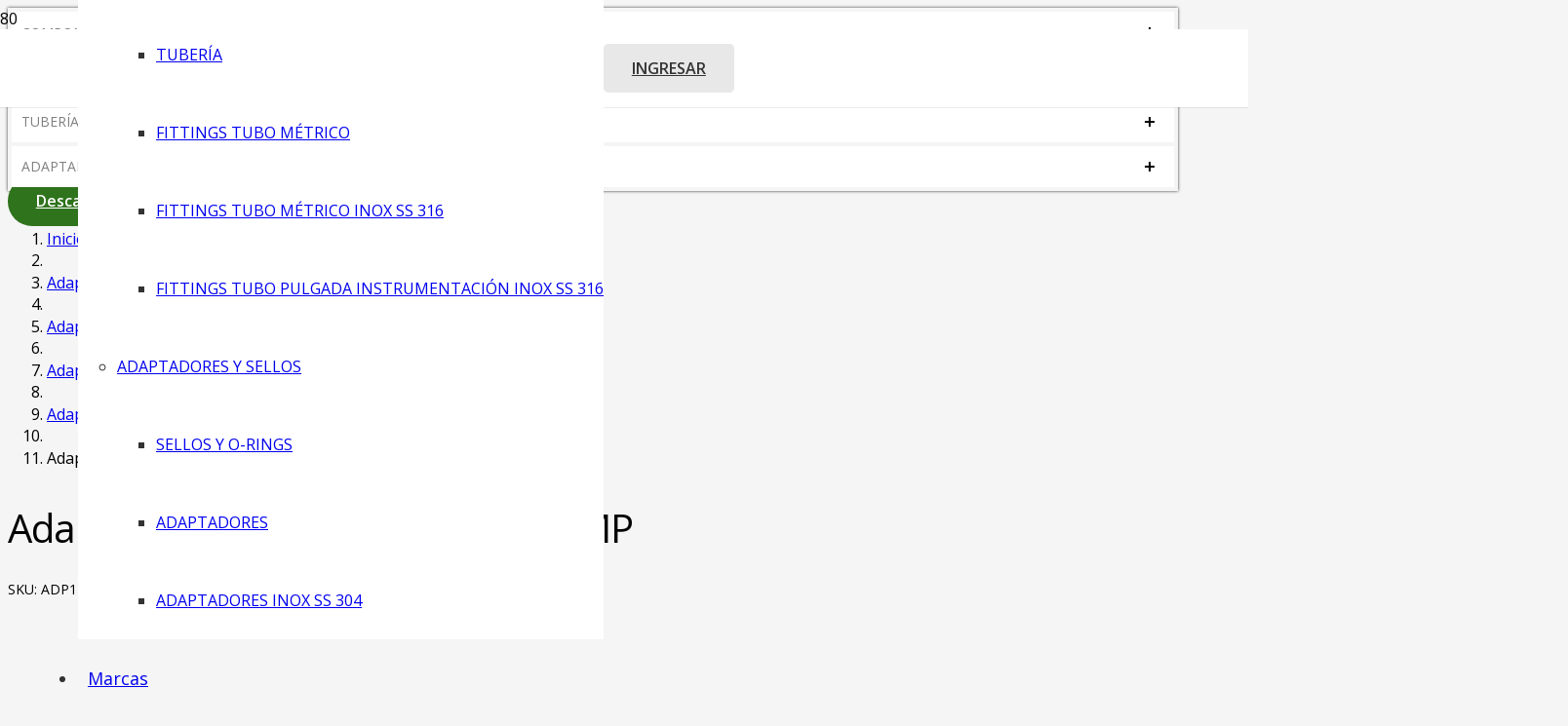

--- FILE ---
content_type: text/html; charset=UTF-8
request_url: https://utecsa.cl/index.php/producto/adaptador-codo-90-16mfor-12mp/
body_size: 90903
content:
<!DOCTYPE HTML>
<html lang="es">
<head>
	<meta charset="UTF-8">
	<meta name='robots' content='index, follow, max-image-preview:large, max-snippet:-1, max-video-preview:-1' />
	<style>img:is([sizes="auto" i], [sizes^="auto," i]) { contain-intrinsic-size: 3000px 1500px }</style>
	
	<!-- This site is optimized with the Yoast SEO plugin v23.1 - https://yoast.com/wordpress/plugins/seo/ -->
	<title>Adaptador Codo 90° 16MFOR-12MP - Utecsa</title>
	<link rel="canonical" href="https://utecsa.cl/index.php/producto/adaptador-codo-90-16mfor-12mp/" />
	<meta property="og:locale" content="es_ES" />
	<meta property="og:type" content="article" />
	<meta property="og:title" content="Adaptador Codo 90° 16MFOR-12MP - Utecsa" />
	<meta property="og:url" content="https://utecsa.cl/index.php/producto/adaptador-codo-90-16mfor-12mp/" />
	<meta property="og:site_name" content="Utecsa" />
	<meta name="twitter:card" content="summary_large_image" />
	<script type="application/ld+json" class="yoast-schema-graph">{"@context":"https://schema.org","@graph":[{"@type":"WebPage","@id":"https://utecsa.cl/index.php/producto/adaptador-codo-90-16mfor-12mp/","url":"https://utecsa.cl/index.php/producto/adaptador-codo-90-16mfor-12mp/","name":"Adaptador Codo 90° 16MFOR-12MP - Utecsa","isPartOf":{"@id":"https://utecsa.cl/#website"},"datePublished":"2023-11-08T19:10:08+00:00","dateModified":"2023-11-08T19:10:08+00:00","breadcrumb":{"@id":"https://utecsa.cl/index.php/producto/adaptador-codo-90-16mfor-12mp/#breadcrumb"},"inLanguage":"es","potentialAction":[{"@type":"ReadAction","target":["https://utecsa.cl/index.php/producto/adaptador-codo-90-16mfor-12mp/"]}]},{"@type":"BreadcrumbList","@id":"https://utecsa.cl/index.php/producto/adaptador-codo-90-16mfor-12mp/#breadcrumb","itemListElement":[{"@type":"ListItem","position":1,"name":"Portada","item":"https://utecsa.cl/"},{"@type":"ListItem","position":2,"name":"Tienda","item":"https://utecsa.cl/index.php/tienda/"},{"@type":"ListItem","position":3,"name":"Adaptador Codo 90° 16MFOR-12MP"}]},{"@type":"WebSite","@id":"https://utecsa.cl/#website","url":"https://utecsa.cl/","name":"Utecsa","description":"Válvulas hidráulicas | Componentes para sistemas hidráulicos | Conectores hidráulicos | Adaptadores hidráulicos | Fittings de acero inoxidable | Conectores de acero inoxidable","publisher":{"@id":"https://utecsa.cl/#organization"},"potentialAction":[{"@type":"SearchAction","target":{"@type":"EntryPoint","urlTemplate":"https://utecsa.cl/?s={search_term_string}"},"query-input":"required name=search_term_string"}],"inLanguage":"es"},{"@type":"Organization","@id":"https://utecsa.cl/#organization","name":"Utecsa","url":"https://utecsa.cl/","logo":{"@type":"ImageObject","inLanguage":"es","@id":"https://utecsa.cl/#/schema/logo/image/","url":"https://utecsa.cl/wp-content/uploads/2023/12/logo.png","contentUrl":"https://utecsa.cl/wp-content/uploads/2023/12/logo.png","width":309,"height":150,"caption":"Utecsa"},"image":{"@id":"https://utecsa.cl/#/schema/logo/image/"}}]}</script>
	<!-- / Yoast SEO plugin. -->


<link rel='dns-prefetch' href='//challenges.cloudflare.com' />
<link rel='dns-prefetch' href='//fonts.googleapis.com' />
<link rel="alternate" type="application/rss+xml" title="Utecsa &raquo; Feed" href="https://utecsa.cl/index.php/feed/" />
<meta name="viewport" content="width=device-width, initial-scale=1">
<meta name="SKYPE_TOOLBAR" content="SKYPE_TOOLBAR_PARSER_COMPATIBLE">
<meta name="theme-color" content="#f5f5f5">
<meta property="og:title" content="Adaptador Codo 90° 16MFOR-12MP - Utecsa">
<meta property="og:url" content="https://utecsa.cl/index.php/producto/adaptador-codo-90-16mfor-12mp/">
<meta property="og:locale" content="es_ES">
<meta property="og:site_name" content="Utecsa">
<meta property="og:type" content="product">
<script>
window._wpemojiSettings = {"baseUrl":"https:\/\/s.w.org\/images\/core\/emoji\/16.0.1\/72x72\/","ext":".png","svgUrl":"https:\/\/s.w.org\/images\/core\/emoji\/16.0.1\/svg\/","svgExt":".svg","source":{"concatemoji":"https:\/\/utecsa.cl\/wp-includes\/js\/wp-emoji-release.min.js?ver=6.8.3"}};
/*! This file is auto-generated */
!function(s,n){var o,i,e;function c(e){try{var t={supportTests:e,timestamp:(new Date).valueOf()};sessionStorage.setItem(o,JSON.stringify(t))}catch(e){}}function p(e,t,n){e.clearRect(0,0,e.canvas.width,e.canvas.height),e.fillText(t,0,0);var t=new Uint32Array(e.getImageData(0,0,e.canvas.width,e.canvas.height).data),a=(e.clearRect(0,0,e.canvas.width,e.canvas.height),e.fillText(n,0,0),new Uint32Array(e.getImageData(0,0,e.canvas.width,e.canvas.height).data));return t.every(function(e,t){return e===a[t]})}function u(e,t){e.clearRect(0,0,e.canvas.width,e.canvas.height),e.fillText(t,0,0);for(var n=e.getImageData(16,16,1,1),a=0;a<n.data.length;a++)if(0!==n.data[a])return!1;return!0}function f(e,t,n,a){switch(t){case"flag":return n(e,"\ud83c\udff3\ufe0f\u200d\u26a7\ufe0f","\ud83c\udff3\ufe0f\u200b\u26a7\ufe0f")?!1:!n(e,"\ud83c\udde8\ud83c\uddf6","\ud83c\udde8\u200b\ud83c\uddf6")&&!n(e,"\ud83c\udff4\udb40\udc67\udb40\udc62\udb40\udc65\udb40\udc6e\udb40\udc67\udb40\udc7f","\ud83c\udff4\u200b\udb40\udc67\u200b\udb40\udc62\u200b\udb40\udc65\u200b\udb40\udc6e\u200b\udb40\udc67\u200b\udb40\udc7f");case"emoji":return!a(e,"\ud83e\udedf")}return!1}function g(e,t,n,a){var r="undefined"!=typeof WorkerGlobalScope&&self instanceof WorkerGlobalScope?new OffscreenCanvas(300,150):s.createElement("canvas"),o=r.getContext("2d",{willReadFrequently:!0}),i=(o.textBaseline="top",o.font="600 32px Arial",{});return e.forEach(function(e){i[e]=t(o,e,n,a)}),i}function t(e){var t=s.createElement("script");t.src=e,t.defer=!0,s.head.appendChild(t)}"undefined"!=typeof Promise&&(o="wpEmojiSettingsSupports",i=["flag","emoji"],n.supports={everything:!0,everythingExceptFlag:!0},e=new Promise(function(e){s.addEventListener("DOMContentLoaded",e,{once:!0})}),new Promise(function(t){var n=function(){try{var e=JSON.parse(sessionStorage.getItem(o));if("object"==typeof e&&"number"==typeof e.timestamp&&(new Date).valueOf()<e.timestamp+604800&&"object"==typeof e.supportTests)return e.supportTests}catch(e){}return null}();if(!n){if("undefined"!=typeof Worker&&"undefined"!=typeof OffscreenCanvas&&"undefined"!=typeof URL&&URL.createObjectURL&&"undefined"!=typeof Blob)try{var e="postMessage("+g.toString()+"("+[JSON.stringify(i),f.toString(),p.toString(),u.toString()].join(",")+"));",a=new Blob([e],{type:"text/javascript"}),r=new Worker(URL.createObjectURL(a),{name:"wpTestEmojiSupports"});return void(r.onmessage=function(e){c(n=e.data),r.terminate(),t(n)})}catch(e){}c(n=g(i,f,p,u))}t(n)}).then(function(e){for(var t in e)n.supports[t]=e[t],n.supports.everything=n.supports.everything&&n.supports[t],"flag"!==t&&(n.supports.everythingExceptFlag=n.supports.everythingExceptFlag&&n.supports[t]);n.supports.everythingExceptFlag=n.supports.everythingExceptFlag&&!n.supports.flag,n.DOMReady=!1,n.readyCallback=function(){n.DOMReady=!0}}).then(function(){return e}).then(function(){var e;n.supports.everything||(n.readyCallback(),(e=n.source||{}).concatemoji?t(e.concatemoji):e.wpemoji&&e.twemoji&&(t(e.twemoji),t(e.wpemoji)))}))}((window,document),window._wpemojiSettings);
</script>
<link rel='stylesheet' id='acy_front_messages_css-css' href='https://utecsa.cl/wp-content/plugins/acymailing/media/css/front/messages.min.css?v=1738937035&#038;ver=6.8.3' media='all' />
<link rel='stylesheet' id='xoo-aff-style-css' href='https://utecsa.cl/wp-content/plugins/easy-login-woocommerce/xoo-form-fields-fw/assets/css/xoo-aff-style.css?ver=1.5' media='all' />
<style id='xoo-aff-style-inline-css'>

.xoo-aff-input-group .xoo-aff-input-icon{
	background-color:  #eee;
	color:  #555;
	max-width: 40px;
	min-width: 40px;
	border-color:  #ccc;
	border-width: 1px;
	font-size: 14px;
}
.xoo-aff-group{
	margin-bottom: 30px;
}

.xoo-aff-group input[type="text"], .xoo-aff-group input[type="password"], .xoo-aff-group input[type="email"], .xoo-aff-group input[type="number"], .xoo-aff-group select, .xoo-aff-group select + .select2, .xoo-aff-group input[type="tel"]{
	background-color: #fff;
	color: #777;
	border-width: 1px;
	border-color: #cccccc;
	height: 50px;
}



.xoo-aff-group input[type="text"]::placeholder, .xoo-aff-group input[type="password"]::placeholder, .xoo-aff-group input[type="email"]::placeholder, .xoo-aff-group input[type="number"]::placeholder, .xoo-aff-group select::placeholder, .xoo-aff-group input[type="tel"]::placeholder, .xoo-aff-group .select2-selection__rendered, .xoo-aff-group .select2-container--default .select2-selection--single .select2-selection__rendered{
	color: #777;
}

.xoo-aff-group input[type="text"]:focus, .xoo-aff-group input[type="password"]:focus, .xoo-aff-group input[type="email"]:focus, .xoo-aff-group input[type="number"]:focus, .xoo-aff-group select:focus, .xoo-aff-group select + .select2:focus, .xoo-aff-group input[type="tel"]:focus{
	background-color: #ededed;
	color: #000;
}

[placeholder]:focus::-webkit-input-placeholder{
	color: #000!important;
}


.xoo-aff-input-icon + input[type="text"], .xoo-aff-input-icon + input[type="password"], .xoo-aff-input-icon + input[type="email"], .xoo-aff-input-icon + input[type="number"], .xoo-aff-input-icon + select, .xoo-aff-input-icon + select + .select2,  .xoo-aff-input-icon + input[type="tel"]{
	border-bottom-left-radius: 0;
	border-top-left-radius: 0;
}
</style>
<link rel='stylesheet' id='xoo-aff-font-awesome5-css' href='https://utecsa.cl/wp-content/plugins/easy-login-woocommerce/xoo-form-fields-fw/lib/fontawesome5/css/all.min.css?ver=6.8.3' media='all' />
<style id='wp-emoji-styles-inline-css'>

	img.wp-smiley, img.emoji {
		display: inline !important;
		border: none !important;
		box-shadow: none !important;
		height: 1em !important;
		width: 1em !important;
		margin: 0 0.07em !important;
		vertical-align: -0.1em !important;
		background: none !important;
		padding: 0 !important;
	}
</style>
<style id='classic-theme-styles-inline-css'>
/*! This file is auto-generated */
.wp-block-button__link{color:#fff;background-color:#32373c;border-radius:9999px;box-shadow:none;text-decoration:none;padding:calc(.667em + 2px) calc(1.333em + 2px);font-size:1.125em}.wp-block-file__button{background:#32373c;color:#fff;text-decoration:none}
</style>
<style id='global-styles-inline-css'>
:root{--wp--preset--aspect-ratio--square: 1;--wp--preset--aspect-ratio--4-3: 4/3;--wp--preset--aspect-ratio--3-4: 3/4;--wp--preset--aspect-ratio--3-2: 3/2;--wp--preset--aspect-ratio--2-3: 2/3;--wp--preset--aspect-ratio--16-9: 16/9;--wp--preset--aspect-ratio--9-16: 9/16;--wp--preset--color--black: #000000;--wp--preset--color--cyan-bluish-gray: #abb8c3;--wp--preset--color--white: #ffffff;--wp--preset--color--pale-pink: #f78da7;--wp--preset--color--vivid-red: #cf2e2e;--wp--preset--color--luminous-vivid-orange: #ff6900;--wp--preset--color--luminous-vivid-amber: #fcb900;--wp--preset--color--light-green-cyan: #7bdcb5;--wp--preset--color--vivid-green-cyan: #00d084;--wp--preset--color--pale-cyan-blue: #8ed1fc;--wp--preset--color--vivid-cyan-blue: #0693e3;--wp--preset--color--vivid-purple: #9b51e0;--wp--preset--gradient--vivid-cyan-blue-to-vivid-purple: linear-gradient(135deg,rgba(6,147,227,1) 0%,rgb(155,81,224) 100%);--wp--preset--gradient--light-green-cyan-to-vivid-green-cyan: linear-gradient(135deg,rgb(122,220,180) 0%,rgb(0,208,130) 100%);--wp--preset--gradient--luminous-vivid-amber-to-luminous-vivid-orange: linear-gradient(135deg,rgba(252,185,0,1) 0%,rgba(255,105,0,1) 100%);--wp--preset--gradient--luminous-vivid-orange-to-vivid-red: linear-gradient(135deg,rgba(255,105,0,1) 0%,rgb(207,46,46) 100%);--wp--preset--gradient--very-light-gray-to-cyan-bluish-gray: linear-gradient(135deg,rgb(238,238,238) 0%,rgb(169,184,195) 100%);--wp--preset--gradient--cool-to-warm-spectrum: linear-gradient(135deg,rgb(74,234,220) 0%,rgb(151,120,209) 20%,rgb(207,42,186) 40%,rgb(238,44,130) 60%,rgb(251,105,98) 80%,rgb(254,248,76) 100%);--wp--preset--gradient--blush-light-purple: linear-gradient(135deg,rgb(255,206,236) 0%,rgb(152,150,240) 100%);--wp--preset--gradient--blush-bordeaux: linear-gradient(135deg,rgb(254,205,165) 0%,rgb(254,45,45) 50%,rgb(107,0,62) 100%);--wp--preset--gradient--luminous-dusk: linear-gradient(135deg,rgb(255,203,112) 0%,rgb(199,81,192) 50%,rgb(65,88,208) 100%);--wp--preset--gradient--pale-ocean: linear-gradient(135deg,rgb(255,245,203) 0%,rgb(182,227,212) 50%,rgb(51,167,181) 100%);--wp--preset--gradient--electric-grass: linear-gradient(135deg,rgb(202,248,128) 0%,rgb(113,206,126) 100%);--wp--preset--gradient--midnight: linear-gradient(135deg,rgb(2,3,129) 0%,rgb(40,116,252) 100%);--wp--preset--font-size--small: 13px;--wp--preset--font-size--medium: 20px;--wp--preset--font-size--large: 36px;--wp--preset--font-size--x-large: 42px;--wp--preset--font-family--inter: "Inter", sans-serif;--wp--preset--font-family--cardo: Cardo;--wp--preset--spacing--20: 0.44rem;--wp--preset--spacing--30: 0.67rem;--wp--preset--spacing--40: 1rem;--wp--preset--spacing--50: 1.5rem;--wp--preset--spacing--60: 2.25rem;--wp--preset--spacing--70: 3.38rem;--wp--preset--spacing--80: 5.06rem;--wp--preset--shadow--natural: 6px 6px 9px rgba(0, 0, 0, 0.2);--wp--preset--shadow--deep: 12px 12px 50px rgba(0, 0, 0, 0.4);--wp--preset--shadow--sharp: 6px 6px 0px rgba(0, 0, 0, 0.2);--wp--preset--shadow--outlined: 6px 6px 0px -3px rgba(255, 255, 255, 1), 6px 6px rgba(0, 0, 0, 1);--wp--preset--shadow--crisp: 6px 6px 0px rgba(0, 0, 0, 1);}:where(.is-layout-flex){gap: 0.5em;}:where(.is-layout-grid){gap: 0.5em;}body .is-layout-flex{display: flex;}.is-layout-flex{flex-wrap: wrap;align-items: center;}.is-layout-flex > :is(*, div){margin: 0;}body .is-layout-grid{display: grid;}.is-layout-grid > :is(*, div){margin: 0;}:where(.wp-block-columns.is-layout-flex){gap: 2em;}:where(.wp-block-columns.is-layout-grid){gap: 2em;}:where(.wp-block-post-template.is-layout-flex){gap: 1.25em;}:where(.wp-block-post-template.is-layout-grid){gap: 1.25em;}.has-black-color{color: var(--wp--preset--color--black) !important;}.has-cyan-bluish-gray-color{color: var(--wp--preset--color--cyan-bluish-gray) !important;}.has-white-color{color: var(--wp--preset--color--white) !important;}.has-pale-pink-color{color: var(--wp--preset--color--pale-pink) !important;}.has-vivid-red-color{color: var(--wp--preset--color--vivid-red) !important;}.has-luminous-vivid-orange-color{color: var(--wp--preset--color--luminous-vivid-orange) !important;}.has-luminous-vivid-amber-color{color: var(--wp--preset--color--luminous-vivid-amber) !important;}.has-light-green-cyan-color{color: var(--wp--preset--color--light-green-cyan) !important;}.has-vivid-green-cyan-color{color: var(--wp--preset--color--vivid-green-cyan) !important;}.has-pale-cyan-blue-color{color: var(--wp--preset--color--pale-cyan-blue) !important;}.has-vivid-cyan-blue-color{color: var(--wp--preset--color--vivid-cyan-blue) !important;}.has-vivid-purple-color{color: var(--wp--preset--color--vivid-purple) !important;}.has-black-background-color{background-color: var(--wp--preset--color--black) !important;}.has-cyan-bluish-gray-background-color{background-color: var(--wp--preset--color--cyan-bluish-gray) !important;}.has-white-background-color{background-color: var(--wp--preset--color--white) !important;}.has-pale-pink-background-color{background-color: var(--wp--preset--color--pale-pink) !important;}.has-vivid-red-background-color{background-color: var(--wp--preset--color--vivid-red) !important;}.has-luminous-vivid-orange-background-color{background-color: var(--wp--preset--color--luminous-vivid-orange) !important;}.has-luminous-vivid-amber-background-color{background-color: var(--wp--preset--color--luminous-vivid-amber) !important;}.has-light-green-cyan-background-color{background-color: var(--wp--preset--color--light-green-cyan) !important;}.has-vivid-green-cyan-background-color{background-color: var(--wp--preset--color--vivid-green-cyan) !important;}.has-pale-cyan-blue-background-color{background-color: var(--wp--preset--color--pale-cyan-blue) !important;}.has-vivid-cyan-blue-background-color{background-color: var(--wp--preset--color--vivid-cyan-blue) !important;}.has-vivid-purple-background-color{background-color: var(--wp--preset--color--vivid-purple) !important;}.has-black-border-color{border-color: var(--wp--preset--color--black) !important;}.has-cyan-bluish-gray-border-color{border-color: var(--wp--preset--color--cyan-bluish-gray) !important;}.has-white-border-color{border-color: var(--wp--preset--color--white) !important;}.has-pale-pink-border-color{border-color: var(--wp--preset--color--pale-pink) !important;}.has-vivid-red-border-color{border-color: var(--wp--preset--color--vivid-red) !important;}.has-luminous-vivid-orange-border-color{border-color: var(--wp--preset--color--luminous-vivid-orange) !important;}.has-luminous-vivid-amber-border-color{border-color: var(--wp--preset--color--luminous-vivid-amber) !important;}.has-light-green-cyan-border-color{border-color: var(--wp--preset--color--light-green-cyan) !important;}.has-vivid-green-cyan-border-color{border-color: var(--wp--preset--color--vivid-green-cyan) !important;}.has-pale-cyan-blue-border-color{border-color: var(--wp--preset--color--pale-cyan-blue) !important;}.has-vivid-cyan-blue-border-color{border-color: var(--wp--preset--color--vivid-cyan-blue) !important;}.has-vivid-purple-border-color{border-color: var(--wp--preset--color--vivid-purple) !important;}.has-vivid-cyan-blue-to-vivid-purple-gradient-background{background: var(--wp--preset--gradient--vivid-cyan-blue-to-vivid-purple) !important;}.has-light-green-cyan-to-vivid-green-cyan-gradient-background{background: var(--wp--preset--gradient--light-green-cyan-to-vivid-green-cyan) !important;}.has-luminous-vivid-amber-to-luminous-vivid-orange-gradient-background{background: var(--wp--preset--gradient--luminous-vivid-amber-to-luminous-vivid-orange) !important;}.has-luminous-vivid-orange-to-vivid-red-gradient-background{background: var(--wp--preset--gradient--luminous-vivid-orange-to-vivid-red) !important;}.has-very-light-gray-to-cyan-bluish-gray-gradient-background{background: var(--wp--preset--gradient--very-light-gray-to-cyan-bluish-gray) !important;}.has-cool-to-warm-spectrum-gradient-background{background: var(--wp--preset--gradient--cool-to-warm-spectrum) !important;}.has-blush-light-purple-gradient-background{background: var(--wp--preset--gradient--blush-light-purple) !important;}.has-blush-bordeaux-gradient-background{background: var(--wp--preset--gradient--blush-bordeaux) !important;}.has-luminous-dusk-gradient-background{background: var(--wp--preset--gradient--luminous-dusk) !important;}.has-pale-ocean-gradient-background{background: var(--wp--preset--gradient--pale-ocean) !important;}.has-electric-grass-gradient-background{background: var(--wp--preset--gradient--electric-grass) !important;}.has-midnight-gradient-background{background: var(--wp--preset--gradient--midnight) !important;}.has-small-font-size{font-size: var(--wp--preset--font-size--small) !important;}.has-medium-font-size{font-size: var(--wp--preset--font-size--medium) !important;}.has-large-font-size{font-size: var(--wp--preset--font-size--large) !important;}.has-x-large-font-size{font-size: var(--wp--preset--font-size--x-large) !important;}
:where(.wp-block-post-template.is-layout-flex){gap: 1.25em;}:where(.wp-block-post-template.is-layout-grid){gap: 1.25em;}
:where(.wp-block-columns.is-layout-flex){gap: 2em;}:where(.wp-block-columns.is-layout-grid){gap: 2em;}
:root :where(.wp-block-pullquote){font-size: 1.5em;line-height: 1.6;}
</style>
<link rel='stylesheet' id='dscf7-math-captcha-style-css' href='https://utecsa.cl/wp-content/plugins/ds-cf7-math-captcha/assets/css/style.css?ver=1.0.0' media='' />
<link rel='stylesheet' id='dashicons-css' href='https://utecsa.cl/wp-includes/css/dashicons.min.css?ver=6.8.3' media='all' />
<style id='dashicons-inline-css'>
[data-font="Dashicons"]:before {font-family: 'Dashicons' !important;content: attr(data-icon) !important;speak: none !important;font-weight: normal !important;font-variant: normal !important;text-transform: none !important;line-height: 1 !important;font-style: normal !important;-webkit-font-smoothing: antialiased !important;-moz-osx-font-smoothing: grayscale !important;}
</style>
<link rel='stylesheet' id='post-views-counter-frontend-css' href='https://utecsa.cl/wp-content/plugins/post-views-counter/css/frontend.min.css?ver=1.4.7' media='all' />
<link rel='stylesheet' id='photoswipe-css' href='https://utecsa.cl/wp-content/plugins/woocommerce/assets/css/photoswipe/photoswipe.min.css?ver=9.1.2' media='all' />
<link rel='stylesheet' id='photoswipe-default-skin-css' href='https://utecsa.cl/wp-content/plugins/woocommerce/assets/css/photoswipe/default-skin/default-skin.min.css?ver=9.1.2' media='all' />
<style id='woocommerce-inline-inline-css'>
.woocommerce form .form-row .required { visibility: visible; }
</style>
<link rel='stylesheet' id='xoo-el-style-css' href='https://utecsa.cl/wp-content/plugins/easy-login-woocommerce/assets/css/xoo-el-style.css?ver=2.7.3' media='all' />
<style id='xoo-el-style-inline-css'>

	.xoo-el-form-container button.btn.button.xoo-el-action-btn{
		background-color: #000000;
		color: #ffffff;
		font-weight: 600;
		font-size: 15px;
		height: 40px;
	}

.xoo-el-container:not(.xoo-el-style-slider) .xoo-el-inmodal{
	max-width: 800px;
	max-height: 600px;
}

.xoo-el-style-slider .xoo-el-modal{
	transform: translateX(800px);
	max-width: 800px;
}

	.xoo-el-sidebar{
		background-image: url(http://utecsalatam.srtv.cl/wp-content/plugins/easy-login-woocommerce/assets/images/popup-sidebar.jpg);
		min-width: 40%;
	}

.xoo-el-main, .xoo-el-main a , .xoo-el-main label{
	color: #000000;
}
.xoo-el-srcont{
	background-color: #ffffff;
}
.xoo-el-form-container ul.xoo-el-tabs li.xoo-el-active {
	background-color: #000000;
	color: #ffffff;
}
.xoo-el-form-container ul.xoo-el-tabs li{
	background-color: #eeeeee;
	color: #000000;
	font-size: 16px;
	padding: 12px 20px;
}
.xoo-el-main{
	padding: 40px 30px;
}

.xoo-el-form-container button.xoo-el-action-btn:not(.button){
    font-weight: 600;
    font-size: 15px;
}



	.xoo-el-modal:before {
		vertical-align: middle;
	}

	.xoo-el-style-slider .xoo-el-srcont {
		justify-content: center;
	}

	.xoo-el-style-slider .xoo-el-main{
		padding-top: 10px;
		padding-bottom: 10px; 
	}





.xoo-el-popup-active .xoo-el-opac{
    opacity: 0.7;
    background-color: #000000;
}





</style>
<link rel='stylesheet' id='xoo-el-fonts-css' href='https://utecsa.cl/wp-content/plugins/easy-login-woocommerce/assets/css/xoo-el-fonts.css?ver=2.7.3' media='all' />
<link rel='stylesheet' id='us-fonts-css' href='https://fonts.googleapis.com/css?family=Open+Sans%3A600%2C400%2C700&#038;display=swap&#038;ver=6.8.3' media='all' />
<link rel='stylesheet' id='yith_ywraq_frontend-css' href='https://utecsa.cl/wp-content/plugins/yith-woocommerce-request-a-quote-premium/assets/css/ywraq-frontend.css?ver=4.13.0' media='all' />
<style id='yith_ywraq_frontend-inline-css'>
:root {
		--ywraq_layout_button_bg_color: #0066b4;
		--ywraq_layout_button_bg_color_hover: #044a80;
		--ywraq_layout_button_border_color: #0066b4;
		--ywraq_layout_button_border_color_hover: #044a80;
		--ywraq_layout_button_color: #fff;
		--ywraq_layout_button_color_hover: #fff;
		
		--ywraq_checkout_button_bg_color: #0066b4;
		--ywraq_checkout_button_bg_color_hover: #044a80;
		--ywraq_checkout_button_border_color: #0066b4;
		--ywraq_checkout_button_border_color_hover: #044a80;
		--ywraq_checkout_button_color: #ffffff;
		--ywraq_checkout_button_color_hover: #ffffff;
		
		--ywraq_accept_button_bg_color: #0066b4;
		--ywraq_accept_button_bg_color_hover: #044a80;
		--ywraq_accept_button_border_color: #0066b4;
		--ywraq_accept_button_border_color_hover: #044a80;
		--ywraq_accept_button_color: #ffffff;
		--ywraq_accept_button_color_hover: #ffffff;
		
		--ywraq_reject_button_bg_color: transparent;
		--ywraq_reject_button_bg_color_hover: #CC2B2B;
		--ywraq_reject_button_border_color: #CC2B2B;
		--ywraq_reject_button_border_color_hover: #CC2B2B;
		--ywraq_reject_button_color: #CC2B2B;
		--ywraq_reject_button_color_hover: #ffffff;
		}		
.woocommerce.single-product button.single_add_to_cart_button.button {margin-right: 5px;}
	.woocommerce.single-product .product .yith-ywraq-add-to-quote {display: inline-block; vertical-align: middle;margin-top: 5px;}
	
.cart button.single_add_to_cart_button, .cart a.single_add_to_cart_button{
	                 display:none!important;
	                }
</style>
<link rel='stylesheet' id='us-style-css' href='https://utecsa.cl/wp-content/themes/Impreza/css/style.min.css?ver=8.4' media='all' />
<link rel='stylesheet' id='us-woocommerce-css' href='https://utecsa.cl/wp-content/themes/Impreza/common/css/plugins/woocommerce.min.css?ver=8.4' media='all' />
<link rel='stylesheet' id='bsf-Defaults-css' href='https://utecsa.cl/wp-content/uploads/smile_fonts/Defaults/Defaults.css?ver=3.19.19' media='all' />
<link rel="stylesheet" href="https://fonts.googleapis.com/css?family=Arimo:700%7C&amp;subset=latin" type="text/css" /><link rel="stylesheet" href="https://utecsa.cl/wp-content/cache/css/static/d05c9c0f192688999e5e15ade3d4ba48.css" type="text/css" /><script type="text/javascript">
(function (w, d, u) {
    if(w.njQuery === u){
        w.bindNextendQ = [];
    
        function pushToReady(x) {
            w.bindNextendQ.push([alias.handler,"ready", x]);
        }
        
        function pushToLoad(x) {
            w.bindNextendQ.push([alias.handler,"load", x]);
        }

        var alias = {
            handler: w,
            ready: pushToReady,
            load: pushToLoad
        }

        w.njQuery = function (handler) {
            alias.handler = handler;
            return alias;
        }
    }
})(window, document);
              </script><!--n2css--><script id="acy_front_messages_js-js-before">
var ACYM_AJAX_START = "https://utecsa.cl/wp-admin/admin-ajax.php";
            var ACYM_AJAX_PARAMS = "?action=acymailing_router&noheader=1&nocache=1768769744";
            var ACYM_AJAX = ACYM_AJAX_START + ACYM_AJAX_PARAMS;
</script>
<script src="https://utecsa.cl/wp-content/plugins/acymailing/media/js/front/messages.min.js?v=1738937035&amp;ver=6.8.3" id="acy_front_messages_js-js"></script>
<script src="https://utecsa.cl/wp-includes/js/jquery/jquery.min.js?ver=3.7.1" id="jquery-core-js"></script>
<script src="https://utecsa.cl/wp-content/plugins/easy-login-woocommerce/xoo-form-fields-fw/lib/select2/select2.js?ver=1.5" id="select2-js" defer data-wp-strategy="defer"></script>
<script id="xoo-aff-js-js-extra">
var xoo_aff_localize = {"adminurl":"https:\/\/utecsa.cl\/wp-admin\/admin-ajax.php","countries":"{\"AF\":\"Afghanistan\",\"AX\":\"\u00c5land Islands\",\"AL\":\"Albania\",\"DZ\":\"Algeria\",\"AS\":\"American Samoa\",\"AD\":\"Andorra\",\"AO\":\"Angola\",\"AI\":\"Anguilla\",\"AQ\":\"Antarctica\",\"AG\":\"Antigua and Barbuda\",\"AR\":\"Argentina\",\"AM\":\"Armenia\",\"AW\":\"Aruba\",\"AU\":\"Australia\",\"AT\":\"Austria\",\"AZ\":\"Azerbaijan\",\"BS\":\"Bahamas\",\"BH\":\"Bahrain\",\"BD\":\"Bangladesh\",\"BB\":\"Barbados\",\"BY\":\"Belarus\",\"BE\":\"Belgium\",\"PW\":\"Belau\",\"BZ\":\"Belize\",\"BJ\":\"Benin\",\"BM\":\"Bermuda\",\"BT\":\"Bhutan\",\"BO\":\"Bolivia\",\"BQ\":\"Bonaire, Saint Eustatius and Saba\",\"BA\":\"Bosnia and Herzegovina\",\"BW\":\"Botswana\",\"BV\":\"Bouvet Island\",\"BR\":\"Brazil\",\"IO\":\"British Indian Ocean Territory\",\"BN\":\"Brunei\",\"BG\":\"Bulgaria\",\"BF\":\"Burkina Faso\",\"BI\":\"Burundi\",\"KH\":\"Cambodia\",\"CM\":\"Cameroon\",\"CA\":\"Canada\",\"CV\":\"Cape Verde\",\"KY\":\"Cayman Islands\",\"CF\":\"Central African Republic\",\"TD\":\"Chad\",\"CL\":\"Chile\",\"CN\":\"China\",\"CX\":\"Christmas Island\",\"CC\":\"Cocos (Keeling) Islands\",\"CO\":\"Colombia\",\"KM\":\"Comoros\",\"CG\":\"Congo (Brazzaville)\",\"CD\":\"Congo (Kinshasa)\",\"CK\":\"Cook Islands\",\"CR\":\"Costa Rica\",\"HR\":\"Croatia\",\"CU\":\"Cuba\",\"CW\":\"Cura\u00e7ao\",\"CY\":\"Cyprus\",\"CZ\":\"Czech Republic\",\"DK\":\"Denmark\",\"DJ\":\"Djibouti\",\"DM\":\"Dominica\",\"DO\":\"Dominican Republic\",\"EC\":\"Ecuador\",\"EG\":\"Egypt\",\"SV\":\"El Salvador\",\"GQ\":\"Equatorial Guinea\",\"ER\":\"Eritrea\",\"EE\":\"Estonia\",\"ET\":\"Ethiopia\",\"FK\":\"Falkland Islands\",\"FO\":\"Faroe Islands\",\"FJ\":\"Fiji\",\"FI\":\"Finland\",\"FR\":\"France\",\"GF\":\"French Guiana\",\"PF\":\"French Polynesia\",\"TF\":\"French Southern Territories\",\"GA\":\"Gabon\",\"GM\":\"Gambia\",\"GE\":\"Georgia\",\"DE\":\"Germany\",\"GH\":\"Ghana\",\"GI\":\"Gibraltar\",\"GR\":\"Greece\",\"GL\":\"Greenland\",\"GD\":\"Grenada\",\"GP\":\"Guadeloupe\",\"GU\":\"Guam\",\"GT\":\"Guatemala\",\"GG\":\"Guernsey\",\"GN\":\"Guinea\",\"GW\":\"Guinea-Bissau\",\"GY\":\"Guyana\",\"HT\":\"Haiti\",\"HM\":\"Heard Island and McDonald Islands\",\"HN\":\"Honduras\",\"HK\":\"Hong Kong\",\"HU\":\"Hungary\",\"IS\":\"Iceland\",\"IN\":\"India\",\"ID\":\"Indonesia\",\"IR\":\"Iran\",\"IQ\":\"Iraq\",\"IE\":\"Ireland\",\"IM\":\"Isle of Man\",\"IL\":\"Israel\",\"IT\":\"Italy\",\"CI\":\"Ivory Coast\",\"JM\":\"Jamaica\",\"JP\":\"Japan\",\"JE\":\"Jersey\",\"JO\":\"Jordan\",\"KZ\":\"Kazakhstan\",\"KE\":\"Kenya\",\"KI\":\"Kiribati\",\"KW\":\"Kuwait\",\"KG\":\"Kyrgyzstan\",\"LA\":\"Laos\",\"LV\":\"Latvia\",\"LB\":\"Lebanon\",\"LS\":\"Lesotho\",\"LR\":\"Liberia\",\"LY\":\"Libya\",\"LI\":\"Liechtenstein\",\"LT\":\"Lithuania\",\"LU\":\"Luxembourg\",\"MO\":\"Macao S.A.R., China\",\"MK\":\"North Macedonia\",\"MG\":\"Madagascar\",\"MW\":\"Malawi\",\"MY\":\"Malaysia\",\"MV\":\"Maldives\",\"ML\":\"Mali\",\"MT\":\"Malta\",\"MH\":\"Marshall Islands\",\"MQ\":\"Martinique\",\"MR\":\"Mauritania\",\"MU\":\"Mauritius\",\"YT\":\"Mayotte\",\"MX\":\"Mexico\",\"FM\":\"Micronesia\",\"MD\":\"Moldova\",\"MC\":\"Monaco\",\"MN\":\"Mongolia\",\"ME\":\"Montenegro\",\"MS\":\"Montserrat\",\"MA\":\"Morocco\",\"MZ\":\"Mozambique\",\"MM\":\"Myanmar\",\"NA\":\"Namibia\",\"NR\":\"Nauru\",\"NP\":\"Nepal\",\"NL\":\"Netherlands\",\"NC\":\"New Caledonia\",\"NZ\":\"New Zealand\",\"NI\":\"Nicaragua\",\"NE\":\"Niger\",\"NG\":\"Nigeria\",\"NU\":\"Niue\",\"NF\":\"Norfolk Island\",\"MP\":\"Northern Mariana Islands\",\"KP\":\"North Korea\",\"NO\":\"Norway\",\"OM\":\"Oman\",\"PK\":\"Pakistan\",\"PS\":\"Palestinian Territory\",\"PA\":\"Panama\",\"PG\":\"Papua New Guinea\",\"PY\":\"Paraguay\",\"PE\":\"Peru\",\"PH\":\"Philippines\",\"PN\":\"Pitcairn\",\"PL\":\"Poland\",\"PT\":\"Portugal\",\"PR\":\"Puerto Rico\",\"QA\":\"Qatar\",\"RE\":\"Reunion\",\"RO\":\"Romania\",\"RU\":\"Russia\",\"RW\":\"Rwanda\",\"BL\":\"Saint Barth\u00e9lemy\",\"SH\":\"Saint Helena\",\"KN\":\"Saint Kitts and Nevis\",\"LC\":\"Saint Lucia\",\"MF\":\"Saint Martin (French part)\",\"SX\":\"Saint Martin (Dutch part)\",\"PM\":\"Saint Pierre and Miquelon\",\"VC\":\"Saint Vincent and the Grenadines\",\"SM\":\"San Marino\",\"ST\":\"S\u00e3o Tom\u00e9 and Pr\u00edncipe\",\"SA\":\"Saudi Arabia\",\"SN\":\"Senegal\",\"RS\":\"Serbia\",\"SC\":\"Seychelles\",\"SL\":\"Sierra Leone\",\"SG\":\"Singapore\",\"SK\":\"Slovakia\",\"SI\":\"Slovenia\",\"SB\":\"Solomon Islands\",\"SO\":\"Somalia\",\"ZA\":\"South Africa\",\"GS\":\"South Georgia\\\/Sandwich Islands\",\"KR\":\"South Korea\",\"SS\":\"South Sudan\",\"ES\":\"Spain\",\"LK\":\"Sri Lanka\",\"SD\":\"Sudan\",\"SR\":\"Suriname\",\"SJ\":\"Svalbard and Jan Mayen\",\"SZ\":\"Swaziland\",\"SE\":\"Sweden\",\"CH\":\"Switzerland\",\"SY\":\"Syria\",\"TW\":\"Taiwan\",\"TJ\":\"Tajikistan\",\"TZ\":\"Tanzania\",\"TH\":\"Thailand\",\"TL\":\"Timor-Leste\",\"TG\":\"Togo\",\"TK\":\"Tokelau\",\"TO\":\"Tonga\",\"TT\":\"Trinidad and Tobago\",\"TN\":\"Tunisia\",\"TR\":\"Turkey\",\"TM\":\"Turkmenistan\",\"TC\":\"Turks and Caicos Islands\",\"TV\":\"Tuvalu\",\"UG\":\"Uganda\",\"UA\":\"Ukraine\",\"AE\":\"United Arab Emirates\",\"GB\":\"United Kingdom (UK)\",\"US\":\"United States (US)\",\"UM\":\"United States (US) Minor Outlying Islands\",\"UY\":\"Uruguay\",\"UZ\":\"Uzbekistan\",\"VU\":\"Vanuatu\",\"VA\":\"Vatican\",\"VE\":\"Venezuela\",\"VN\":\"Vietnam\",\"VG\":\"Virgin Islands (British)\",\"VI\":\"Virgin Islands (US)\",\"WF\":\"Wallis and Futuna\",\"EH\":\"Western Sahara\",\"WS\":\"Samoa\",\"YE\":\"Yemen\",\"ZM\":\"Zambia\",\"ZW\":\"Zimbabwe\"}","states":"{\"AF\":[],\"AO\":{\"BGO\":\"Bengo\",\"BLU\":\"Benguela\",\"BIE\":\"Bi\\u00e9\",\"CAB\":\"Cabinda\",\"CNN\":\"Cunene\",\"HUA\":\"Huambo\",\"HUI\":\"Hu\\u00edla\",\"CCU\":\"Kuando Kubango\",\"CNO\":\"Kwanza-Norte\",\"CUS\":\"Kwanza-Sul\",\"LUA\":\"Luanda\",\"LNO\":\"Lunda-Norte\",\"LSU\":\"Lunda-Sul\",\"MAL\":\"Malanje\",\"MOX\":\"Moxico\",\"NAM\":\"Namibe\",\"UIG\":\"U\\u00edge\",\"ZAI\":\"Zaire\"},\"AR\":{\"C\":\"Ciudad Aut\u00f3noma de Buenos Aires\",\"B\":\"Buenos Aires\",\"K\":\"Catamarca\",\"H\":\"Chaco\",\"U\":\"Chubut\",\"X\":\"C\u00f3rdoba\",\"W\":\"Corrientes\",\"E\":\"Entre R\u00edos\",\"P\":\"Formosa\",\"Y\":\"Jujuy\",\"L\":\"La Pampa\",\"F\":\"La Rioja\",\"M\":\"Mendoza\",\"N\":\"Misiones\",\"Q\":\"Neuqu\u00e9n\",\"R\":\"R\u00edo Negro\",\"A\":\"Salta\",\"J\":\"San Juan\",\"D\":\"San Luis\",\"Z\":\"Santa Cruz\",\"S\":\"Santa Fe\",\"G\":\"Santiago del Estero\",\"V\":\"Tierra del Fuego\",\"T\":\"Tucum\u00e1n\"},\"AT\":[],\"AU\":{\"ACT\":\"Australian Capital Territory\",\"NSW\":\"New South Wales\",\"NT\":\"Northern Territory\",\"QLD\":\"Queensland\",\"SA\":\"South Australia\",\"TAS\":\"Tasmania\",\"VIC\":\"Victoria\",\"WA\":\"Western Australia\"},\"AX\":[],\"BD\":{\"BD-05\":\"Bagerhat\",\"BD-01\":\"Bandarban\",\"BD-02\":\"Barguna\",\"BD-06\":\"Barishal\",\"BD-07\":\"Bhola\",\"BD-03\":\"Bogura\",\"BD-04\":\"Brahmanbaria\",\"BD-09\":\"Chandpur\",\"BD-10\":\"Chattogram\",\"BD-12\":\"Chuadanga\",\"BD-11\":\"Cox's Bazar\",\"BD-08\":\"Cumilla\",\"BD-13\":\"Dhaka\",\"BD-14\":\"Dinajpur\",\"BD-15\":\"Faridpur \",\"BD-16\":\"Feni\",\"BD-19\":\"Gaibandha\",\"BD-18\":\"Gazipur\",\"BD-17\":\"Gopalganj\",\"BD-20\":\"Habiganj\",\"BD-21\":\"Jamalpur\",\"BD-22\":\"Jashore\",\"BD-25\":\"Jhalokati\",\"BD-23\":\"Jhenaidah\",\"BD-24\":\"Joypurhat\",\"BD-29\":\"Khagrachhari\",\"BD-27\":\"Khulna\",\"BD-26\":\"Kishoreganj\",\"BD-28\":\"Kurigram\",\"BD-30\":\"Kushtia\",\"BD-31\":\"Lakshmipur\",\"BD-32\":\"Lalmonirhat\",\"BD-36\":\"Madaripur\",\"BD-37\":\"Magura\",\"BD-33\":\"Manikganj \",\"BD-39\":\"Meherpur\",\"BD-38\":\"Moulvibazar\",\"BD-35\":\"Munshiganj\",\"BD-34\":\"Mymensingh\",\"BD-48\":\"Naogaon\",\"BD-43\":\"Narail\",\"BD-40\":\"Narayanganj\",\"BD-42\":\"Narsingdi\",\"BD-44\":\"Natore\",\"BD-45\":\"Nawabganj\",\"BD-41\":\"Netrakona\",\"BD-46\":\"Nilphamari\",\"BD-47\":\"Noakhali\",\"BD-49\":\"Pabna\",\"BD-52\":\"Panchagarh\",\"BD-51\":\"Patuakhali\",\"BD-50\":\"Pirojpur\",\"BD-53\":\"Rajbari\",\"BD-54\":\"Rajshahi\",\"BD-56\":\"Rangamati\",\"BD-55\":\"Rangpur\",\"BD-58\":\"Satkhira\",\"BD-62\":\"Shariatpur\",\"BD-57\":\"Sherpur\",\"BD-59\":\"Sirajganj\",\"BD-61\":\"Sunamganj\",\"BD-60\":\"Sylhet\",\"BD-63\":\"Tangail\",\"BD-64\":\"Thakurgaon\"},\"BE\":[],\"BG\":{\"BG-01\":\"Blagoevgrad\",\"BG-02\":\"Burgas\",\"BG-08\":\"Dobrich\",\"BG-07\":\"Gabrovo\",\"BG-26\":\"Haskovo\",\"BG-09\":\"Kardzhali\",\"BG-10\":\"Kyustendil\",\"BG-11\":\"Lovech\",\"BG-12\":\"Montana\",\"BG-13\":\"Pazardzhik\",\"BG-14\":\"Pernik\",\"BG-15\":\"Pleven\",\"BG-16\":\"Plovdiv\",\"BG-17\":\"Razgrad\",\"BG-18\":\"Ruse\",\"BG-27\":\"Shumen\",\"BG-19\":\"Silistra\",\"BG-20\":\"Sliven\",\"BG-21\":\"Smolyan\",\"BG-23\":\"Sofia\",\"BG-22\":\"Sofia-Grad\",\"BG-24\":\"Stara Zagora\",\"BG-25\":\"Targovishte\",\"BG-03\":\"Varna\",\"BG-04\":\"Veliko Tarnovo\",\"BG-05\":\"Vidin\",\"BG-06\":\"Vratsa\",\"BG-28\":\"Yambol\"},\"BH\":[],\"BI\":[],\"BO\":{\"B\":\"Chuquisaca\",\"H\":\"Beni\",\"C\":\"Cochabamba\",\"L\":\"La Paz\",\"O\":\"Oruro\",\"N\":\"Pando\",\"P\":\"Potos\\u00ed\",\"S\":\"Santa Cruz\",\"T\":\"Tarija\"},\"BR\":{\"AC\":\"Acre\",\"AL\":\"Alagoas\",\"AP\":\"Amap\u00e1\",\"AM\":\"Amazonas\",\"BA\":\"Bahia\",\"CE\":\"Cear\u00e1\",\"DF\":\"Distrito Federal\",\"ES\":\"Esp\u00edrito Santo\",\"GO\":\"Goi\u00e1s\",\"MA\":\"Maranh\u00e3o\",\"MT\":\"Mato Grosso\",\"MS\":\"Mato Grosso do Sul\",\"MG\":\"Minas Gerais\",\"PA\":\"Par\u00e1\",\"PB\":\"Para\u00edba\",\"PR\":\"Paran\u00e1\",\"PE\":\"Pernambuco\",\"PI\":\"Piau\u00ed\",\"RJ\":\"Rio de Janeiro\",\"RN\":\"Rio Grande do Norte\",\"RS\":\"Rio Grande do Sul\",\"RO\":\"Rond\u00f4nia\",\"RR\":\"Roraima\",\"SC\":\"Santa Catarina\",\"SP\":\"S\u00e3o Paulo\",\"SE\":\"Sergipe\",\"TO\":\"Tocantins\"},\"CA\":{\"AB\":\"Alberta\",\"BC\":\"British Columbia\",\"MB\":\"Manitoba\",\"NB\":\"New Brunswick\",\"NL\":\"Newfoundland and Labrador\",\"NT\":\"Northwest Territories\",\"NS\":\"Nova Scotia\",\"NU\":\"Nunavut\",\"ON\":\"Ontario\",\"PE\":\"Prince Edward Island\",\"QC\":\"Quebec\",\"SK\":\"Saskatchewan\",\"YT\":\"Yukon Territory\"},\"CH\":{\"AG\":\"Aargau\",\"AR\":\"Appenzell Ausserrhoden\",\"AI\":\"Appenzell Innerrhoden\",\"BL\":\"Basel-Landschaft\",\"BS\":\"Basel-Stadt\",\"BE\":\"Bern\",\"FR\":\"Fribourg\",\"GE\":\"Geneva\",\"GL\":\"Glarus\",\"GR\":\"Graub\u00fcnden\",\"JU\":\"Jura\",\"LU\":\"Luzern\",\"NE\":\"Neuch\u00e2tel\",\"NW\":\"Nidwalden\",\"OW\":\"Obwalden\",\"SH\":\"Schaffhausen\",\"SZ\":\"Schwyz\",\"SO\":\"Solothurn\",\"SG\":\"St. Gallen\",\"TG\":\"Thurgau\",\"TI\":\"Ticino\",\"UR\":\"Uri\",\"VS\":\"Valais\",\"VD\":\"Vaud\",\"ZG\":\"Zug\",\"ZH\":\"Z\u00fcrich\"},\"CN\":{\"CN1\":\"Yunnan \\\/ \u4e91\u5357\",\"CN2\":\"Beijing \\\/ \u5317\u4eac\",\"CN3\":\"Tianjin \\\/ \u5929\u6d25\",\"CN4\":\"Hebei \\\/ \u6cb3\u5317\",\"CN5\":\"Shanxi \\\/ \u5c71\u897f\",\"CN6\":\"Inner Mongolia \\\/ \u5167\u8499\u53e4\",\"CN7\":\"Liaoning \\\/ \u8fbd\u5b81\",\"CN8\":\"Jilin \\\/ \u5409\u6797\",\"CN9\":\"Heilongjiang \\\/ \u9ed1\u9f99\u6c5f\",\"CN10\":\"Shanghai \\\/ \u4e0a\u6d77\",\"CN11\":\"Jiangsu \\\/ \u6c5f\u82cf\",\"CN12\":\"Zhejiang \\\/ \u6d59\u6c5f\",\"CN13\":\"Anhui \\\/ \u5b89\u5fbd\",\"CN14\":\"Fujian \\\/ \u798f\u5efa\",\"CN15\":\"Jiangxi \\\/ \u6c5f\u897f\",\"CN16\":\"Shandong \\\/ \u5c71\u4e1c\",\"CN17\":\"Henan \\\/ \u6cb3\u5357\",\"CN18\":\"Hubei \\\/ \u6e56\u5317\",\"CN19\":\"Hunan \\\/ \u6e56\u5357\",\"CN20\":\"Guangdong \\\/ \u5e7f\u4e1c\",\"CN21\":\"Guangxi Zhuang \\\/ \u5e7f\u897f\u58ee\u65cf\",\"CN22\":\"Hainan \\\/ \u6d77\u5357\",\"CN23\":\"Chongqing \\\/ \u91cd\u5e86\",\"CN24\":\"Sichuan \\\/ \u56db\u5ddd\",\"CN25\":\"Guizhou \\\/ \u8d35\u5dde\",\"CN26\":\"Shaanxi \\\/ \u9655\u897f\",\"CN27\":\"Gansu \\\/ \u7518\u8083\",\"CN28\":\"Qinghai \\\/ \u9752\u6d77\",\"CN29\":\"Ningxia Hui \\\/ \u5b81\u590f\",\"CN30\":\"Macau \\\/ \u6fb3\u95e8\",\"CN31\":\"Tibet \\\/ \u897f\u85cf\",\"CN32\":\"Xinjiang \\\/ \u65b0\u7586\"},\"CZ\":[],\"DE\":[],\"DK\":[],\"EE\":[],\"ES\":{\"C\":\"A Coru\u00f1a\",\"VI\":\"Araba\\\/\u00c1lava\",\"AB\":\"Albacete\",\"A\":\"Alicante\",\"AL\":\"Almer\u00eda\",\"O\":\"Asturias\",\"AV\":\"\u00c1vila\",\"BA\":\"Badajoz\",\"PM\":\"Baleares\",\"B\":\"Barcelona\",\"BU\":\"Burgos\",\"CC\":\"C\u00e1ceres\",\"CA\":\"C\u00e1diz\",\"S\":\"Cantabria\",\"CS\":\"Castell\u00f3n\",\"CE\":\"Ceuta\",\"CR\":\"Ciudad Real\",\"CO\":\"C\u00f3rdoba\",\"CU\":\"Cuenca\",\"GI\":\"Girona\",\"GR\":\"Granada\",\"GU\":\"Guadalajara\",\"SS\":\"Gipuzkoa\",\"H\":\"Huelva\",\"HU\":\"Huesca\",\"J\":\"Ja\u00e9n\",\"LO\":\"La Rioja\",\"GC\":\"Las Palmas\",\"LE\":\"Le\u00f3n\",\"L\":\"Lleida\",\"LU\":\"Lugo\",\"M\":\"Madrid\",\"MA\":\"M\u00e1laga\",\"ML\":\"Melilla\",\"MU\":\"Murcia\",\"NA\":\"Navarra\",\"OR\":\"Ourense\",\"P\":\"Palencia\",\"PO\":\"Pontevedra\",\"SA\":\"Salamanca\",\"TF\":\"Santa Cruz de Tenerife\",\"SG\":\"Segovia\",\"SE\":\"Sevilla\",\"SO\":\"Soria\",\"T\":\"Tarragona\",\"TE\":\"Teruel\",\"TO\":\"Toledo\",\"V\":\"Valencia\",\"VA\":\"Valladolid\",\"BI\":\"Bizkaia\",\"ZA\":\"Zamora\",\"Z\":\"Zaragoza\"},\"FI\":[],\"FR\":[],\"GP\":[],\"GR\":{\"I\":\"\\u0391\\u03c4\\u03c4\\u03b9\\u03ba\\u03ae\",\"A\":\"\\u0391\\u03bd\\u03b1\\u03c4\\u03bf\\u03bb\\u03b9\\u03ba\\u03ae \\u039c\\u03b1\\u03ba\\u03b5\\u03b4\\u03bf\\u03bd\\u03af\\u03b1 \\u03ba\\u03b1\\u03b9 \\u0398\\u03c1\\u03ac\\u03ba\\u03b7\",\"B\":\"\\u039a\\u03b5\\u03bd\\u03c4\\u03c1\\u03b9\\u03ba\\u03ae \\u039c\\u03b1\\u03ba\\u03b5\\u03b4\\u03bf\\u03bd\\u03af\\u03b1\",\"C\":\"\\u0394\\u03c5\\u03c4\\u03b9\\u03ba\\u03ae \\u039c\\u03b1\\u03ba\\u03b5\\u03b4\\u03bf\\u03bd\\u03af\\u03b1\",\"D\":\"\\u0389\\u03c0\\u03b5\\u03b9\\u03c1\\u03bf\\u03c2\",\"E\":\"\\u0398\\u03b5\\u03c3\\u03c3\\u03b1\\u03bb\\u03af\\u03b1\",\"F\":\"\\u0399\\u03cc\\u03bd\\u03b9\\u03bf\\u03b9 \\u039d\\u03ae\\u03c3\\u03bf\\u03b9\",\"G\":\"\\u0394\\u03c5\\u03c4\\u03b9\\u03ba\\u03ae \\u0395\\u03bb\\u03bb\\u03ac\\u03b4\\u03b1\",\"H\":\"\\u03a3\\u03c4\\u03b5\\u03c1\\u03b5\\u03ac \\u0395\\u03bb\\u03bb\\u03ac\\u03b4\\u03b1\",\"J\":\"\\u03a0\\u03b5\\u03bb\\u03bf\\u03c0\\u03cc\\u03bd\\u03bd\\u03b7\\u03c3\\u03bf\\u03c2\",\"K\":\"\\u0392\\u03cc\\u03c1\\u03b5\\u03b9\\u03bf \\u0391\\u03b9\\u03b3\\u03b1\\u03af\\u03bf\",\"L\":\"\\u039d\\u03cc\\u03c4\\u03b9\\u03bf \\u0391\\u03b9\\u03b3\\u03b1\\u03af\\u03bf\",\"M\":\"\\u039a\\u03c1\\u03ae\\u03c4\\u03b7\"},\"GF\":[],\"HK\":{\"HONG KONG\":\"Hong Kong Island\",\"KOWLOON\":\"Kowloon\",\"NEW TERRITORIES\":\"New Territories\"},\"HU\":{\"BK\":\"B\\u00e1cs-Kiskun\",\"BE\":\"B\\u00e9k\\u00e9s\",\"BA\":\"Baranya\",\"BZ\":\"Borsod-Aba\\u00faj-Zempl\\u00e9n\",\"BU\":\"Budapest\",\"CS\":\"Csongr\\u00e1d\",\"FE\":\"Fej\\u00e9r\",\"GS\":\"Gy\\u0151r-Moson-Sopron\",\"HB\":\"Hajd\\u00fa-Bihar\",\"HE\":\"Heves\",\"JN\":\"J\\u00e1sz-Nagykun-Szolnok\",\"KE\":\"Kom\\u00e1rom-Esztergom\",\"NO\":\"N\\u00f3gr\\u00e1d\",\"PE\":\"Pest\",\"SO\":\"Somogy\",\"SZ\":\"Szabolcs-Szatm\\u00e1r-Bereg\",\"TO\":\"Tolna\",\"VA\":\"Vas\",\"VE\":\"Veszpr\\u00e9m\",\"ZA\":\"Zala\"},\"ID\":{\"AC\":\"Daerah Istimewa Aceh\",\"SU\":\"Sumatera Utara\",\"SB\":\"Sumatera Barat\",\"RI\":\"Riau\",\"KR\":\"Kepulauan Riau\",\"JA\":\"Jambi\",\"SS\":\"Sumatera Selatan\",\"BB\":\"Bangka Belitung\",\"BE\":\"Bengkulu\",\"LA\":\"Lampung\",\"JK\":\"DKI Jakarta\",\"JB\":\"Jawa Barat\",\"BT\":\"Banten\",\"JT\":\"Jawa Tengah\",\"JI\":\"Jawa Timur\",\"YO\":\"Daerah Istimewa Yogyakarta\",\"BA\":\"Bali\",\"NB\":\"Nusa Tenggara Barat\",\"NT\":\"Nusa Tenggara Timur\",\"KB\":\"Kalimantan Barat\",\"KT\":\"Kalimantan Tengah\",\"KI\":\"Kalimantan Timur\",\"KS\":\"Kalimantan Selatan\",\"KU\":\"Kalimantan Utara\",\"SA\":\"Sulawesi Utara\",\"ST\":\"Sulawesi Tengah\",\"SG\":\"Sulawesi Tenggara\",\"SR\":\"Sulawesi Barat\",\"SN\":\"Sulawesi Selatan\",\"GO\":\"Gorontalo\",\"MA\":\"Maluku\",\"MU\":\"Maluku Utara\",\"PA\":\"Papua\",\"PB\":\"Papua Barat\"},\"IE\":{\"CW\":\"Carlow\",\"CN\":\"Cavan\",\"CE\":\"Clare\",\"CO\":\"Cork\",\"DL\":\"Donegal\",\"D\":\"Dublin\",\"G\":\"Galway\",\"KY\":\"Kerry\",\"KE\":\"Kildare\",\"KK\":\"Kilkenny\",\"LS\":\"Laois\",\"LM\":\"Leitrim\",\"LK\":\"Limerick\",\"LD\":\"Longford\",\"LH\":\"Louth\",\"MO\":\"Mayo\",\"MH\":\"Meath\",\"MN\":\"Monaghan\",\"OY\":\"Offaly\",\"RN\":\"Roscommon\",\"SO\":\"Sligo\",\"TA\":\"Tipperary\",\"WD\":\"Waterford\",\"WH\":\"Westmeath\",\"WX\":\"Wexford\",\"WW\":\"Wicklow\"},\"IN\":{\"AP\":\"Andhra Pradesh\",\"AR\":\"Arunachal Pradesh\",\"AS\":\"Assam\",\"BR\":\"Bihar\",\"CT\":\"Chhattisgarh\",\"GA\":\"Goa\",\"GJ\":\"Gujarat\",\"HR\":\"Haryana\",\"HP\":\"Himachal Pradesh\",\"JK\":\"Jammu and Kashmir\",\"JH\":\"Jharkhand\",\"KA\":\"Karnataka\",\"KL\":\"Kerala\",\"MP\":\"Madhya Pradesh\",\"MH\":\"Maharashtra\",\"MN\":\"Manipur\",\"ML\":\"Meghalaya\",\"MZ\":\"Mizoram\",\"NL\":\"Nagaland\",\"OR\":\"Orissa\",\"PB\":\"Punjab\",\"RJ\":\"Rajasthan\",\"SK\":\"Sikkim\",\"TN\":\"Tamil Nadu\",\"TS\":\"Telangana\",\"TR\":\"Tripura\",\"UK\":\"Uttarakhand\",\"UP\":\"Uttar Pradesh\",\"WB\":\"West Bengal\",\"AN\":\"Andaman and Nicobar Islands\",\"CH\":\"Chandigarh\",\"DN\":\"Dadra and Nagar Haveli\",\"DD\":\"Daman and Diu\",\"DL\":\"Delhi\",\"LD\":\"Lakshadeep\",\"PY\":\"Pondicherry (Puducherry)\"},\"IR\":{\"KHZ\":\"Khuzestan  (\\u062e\\u0648\\u0632\\u0633\\u062a\\u0627\\u0646)\",\"THR\":\"Tehran  (\\u062a\\u0647\\u0631\\u0627\\u0646)\",\"ILM\":\"Ilaam (\\u0627\\u06cc\\u0644\\u0627\\u0645)\",\"BHR\":\"Bushehr (\\u0628\\u0648\\u0634\\u0647\\u0631)\",\"ADL\":\"Ardabil (\\u0627\\u0631\\u062f\\u0628\\u06cc\\u0644)\",\"ESF\":\"Isfahan (\\u0627\\u0635\\u0641\\u0647\\u0627\\u0646)\",\"YZD\":\"Yazd (\\u06cc\\u0632\\u062f)\",\"KRH\":\"Kermanshah (\\u06a9\\u0631\\u0645\\u0627\\u0646\\u0634\\u0627\\u0647)\",\"KRN\":\"Kerman (\\u06a9\\u0631\\u0645\\u0627\\u0646)\",\"HDN\":\"Hamadan (\\u0647\\u0645\\u062f\\u0627\\u0646)\",\"GZN\":\"Ghazvin (\\u0642\\u0632\\u0648\\u06cc\\u0646)\",\"ZJN\":\"Zanjan (\\u0632\\u0646\\u062c\\u0627\\u0646)\",\"LRS\":\"Luristan (\\u0644\\u0631\\u0633\\u062a\\u0627\\u0646)\",\"ABZ\":\"Alborz (\\u0627\\u0644\\u0628\\u0631\\u0632)\",\"EAZ\":\"East Azarbaijan (\\u0622\\u0630\\u0631\\u0628\\u0627\\u06cc\\u062c\\u0627\\u0646 \\u0634\\u0631\\u0642\\u06cc)\",\"WAZ\":\"West Azarbaijan (\\u0622\\u0630\\u0631\\u0628\\u0627\\u06cc\\u062c\\u0627\\u0646 \\u063a\\u0631\\u0628\\u06cc)\",\"CHB\":\"Chaharmahal and Bakhtiari (\\u0686\\u0647\\u0627\\u0631\\u0645\\u062d\\u0627\\u0644 \\u0648 \\u0628\\u062e\\u062a\\u06cc\\u0627\\u0631\\u06cc)\",\"SKH\":\"South Khorasan (\\u062e\\u0631\\u0627\\u0633\\u0627\\u0646 \\u062c\\u0646\\u0648\\u0628\\u06cc)\",\"RKH\":\"Razavi Khorasan (\\u062e\\u0631\\u0627\\u0633\\u0627\\u0646 \\u0631\\u0636\\u0648\\u06cc)\",\"NKH\":\"North Khorasan (\\u062e\\u0631\\u0627\\u0633\\u0627\\u0646 \\u0634\\u0645\\u0627\\u0644\\u06cc)\",\"SMN\":\"Semnan (\\u0633\\u0645\\u0646\\u0627\\u0646)\",\"FRS\":\"Fars (\\u0641\\u0627\\u0631\\u0633)\",\"QHM\":\"Qom (\\u0642\\u0645)\",\"KRD\":\"Kurdistan \\\/ \\u06a9\\u0631\\u062f\\u0633\\u062a\\u0627\\u0646)\",\"KBD\":\"Kohgiluyeh and BoyerAhmad (\\u06a9\\u0647\\u06af\\u06cc\\u0644\\u0648\\u06cc\\u06cc\\u0647 \\u0648 \\u0628\\u0648\\u06cc\\u0631\\u0627\\u062d\\u0645\\u062f)\",\"GLS\":\"Golestan (\\u06af\\u0644\\u0633\\u062a\\u0627\\u0646)\",\"GIL\":\"Gilan (\\u06af\\u06cc\\u0644\\u0627\\u0646)\",\"MZN\":\"Mazandaran (\\u0645\\u0627\\u0632\\u0646\\u062f\\u0631\\u0627\\u0646)\",\"MKZ\":\"Markazi (\\u0645\\u0631\\u06a9\\u0632\\u06cc)\",\"HRZ\":\"Hormozgan (\\u0647\\u0631\\u0645\\u0632\\u06af\\u0627\\u0646)\",\"SBN\":\"Sistan and Baluchestan (\\u0633\\u06cc\\u0633\\u062a\\u0627\\u0646 \\u0648 \\u0628\\u0644\\u0648\\u0686\\u0633\\u062a\\u0627\\u0646)\"},\"IS\":[],\"IT\":{\"AG\":\"Agrigento\",\"AL\":\"Alessandria\",\"AN\":\"Ancona\",\"AO\":\"Aosta\",\"AR\":\"Arezzo\",\"AP\":\"Ascoli Piceno\",\"AT\":\"Asti\",\"AV\":\"Avellino\",\"BA\":\"Bari\",\"BT\":\"Barletta-Andria-Trani\",\"BL\":\"Belluno\",\"BN\":\"Benevento\",\"BG\":\"Bergamo\",\"BI\":\"Biella\",\"BO\":\"Bologna\",\"BZ\":\"Bolzano\",\"BS\":\"Brescia\",\"BR\":\"Brindisi\",\"CA\":\"Cagliari\",\"CL\":\"Caltanissetta\",\"CB\":\"Campobasso\",\"CE\":\"Caserta\",\"CT\":\"Catania\",\"CZ\":\"Catanzaro\",\"CH\":\"Chieti\",\"CO\":\"Como\",\"CS\":\"Cosenza\",\"CR\":\"Cremona\",\"KR\":\"Crotone\",\"CN\":\"Cuneo\",\"EN\":\"Enna\",\"FM\":\"Fermo\",\"FE\":\"Ferrara\",\"FI\":\"Firenze\",\"FG\":\"Foggia\",\"FC\":\"Forl\\u00ec-Cesena\",\"FR\":\"Frosinone\",\"GE\":\"Genova\",\"GO\":\"Gorizia\",\"GR\":\"Grosseto\",\"IM\":\"Imperia\",\"IS\":\"Isernia\",\"SP\":\"La Spezia\",\"AQ\":\"L'Aquila\",\"LT\":\"Latina\",\"LE\":\"Lecce\",\"LC\":\"Lecco\",\"LI\":\"Livorno\",\"LO\":\"Lodi\",\"LU\":\"Lucca\",\"MC\":\"Macerata\",\"MN\":\"Mantova\",\"MS\":\"Massa-Carrara\",\"MT\":\"Matera\",\"ME\":\"Messina\",\"MI\":\"Milano\",\"MO\":\"Modena\",\"MB\":\"Monza e della Brianza\",\"NA\":\"Napoli\",\"NO\":\"Novara\",\"NU\":\"Nuoro\",\"OR\":\"Oristano\",\"PD\":\"Padova\",\"PA\":\"Palermo\",\"PR\":\"Parma\",\"PV\":\"Pavia\",\"PG\":\"Perugia\",\"PU\":\"Pesaro e Urbino\",\"PE\":\"Pescara\",\"PC\":\"Piacenza\",\"PI\":\"Pisa\",\"PT\":\"Pistoia\",\"PN\":\"Pordenone\",\"PZ\":\"Potenza\",\"PO\":\"Prato\",\"RG\":\"Ragusa\",\"RA\":\"Ravenna\",\"RC\":\"Reggio Calabria\",\"RE\":\"Reggio Emilia\",\"RI\":\"Rieti\",\"RN\":\"Rimini\",\"RM\":\"Roma\",\"RO\":\"Rovigo\",\"SA\":\"Salerno\",\"SS\":\"Sassari\",\"SV\":\"Savona\",\"SI\":\"Siena\",\"SR\":\"Siracusa\",\"SO\":\"Sondrio\",\"SU\":\"Sud Sardegna\",\"TA\":\"Taranto\",\"TE\":\"Teramo\",\"TR\":\"Terni\",\"TO\":\"Torino\",\"TP\":\"Trapani\",\"TN\":\"Trento\",\"TV\":\"Treviso\",\"TS\":\"Trieste\",\"UD\":\"Udine\",\"VA\":\"Varese\",\"VE\":\"Venezia\",\"VB\":\"Verbano-Cusio-Ossola\",\"VC\":\"Vercelli\",\"VR\":\"Verona\",\"VV\":\"Vibo Valentia\",\"VI\":\"Vicenza\",\"VT\":\"Viterbo\"},\"IL\":[],\"IM\":[],\"JP\":{\"JP01\":\"Hokkaido\",\"JP02\":\"Aomori\",\"JP03\":\"Iwate\",\"JP04\":\"Miyagi\",\"JP05\":\"Akita\",\"JP06\":\"Yamagata\",\"JP07\":\"Fukushima\",\"JP08\":\"Ibaraki\",\"JP09\":\"Tochigi\",\"JP10\":\"Gunma\",\"JP11\":\"Saitama\",\"JP12\":\"Chiba\",\"JP13\":\"Tokyo\",\"JP14\":\"Kanagawa\",\"JP15\":\"Niigata\",\"JP16\":\"Toyama\",\"JP17\":\"Ishikawa\",\"JP18\":\"Fukui\",\"JP19\":\"Yamanashi\",\"JP20\":\"Nagano\",\"JP21\":\"Gifu\",\"JP22\":\"Shizuoka\",\"JP23\":\"Aichi\",\"JP24\":\"Mie\",\"JP25\":\"Shiga\",\"JP26\":\"Kyoto\",\"JP27\":\"Osaka\",\"JP28\":\"Hyogo\",\"JP29\":\"Nara\",\"JP30\":\"Wakayama\",\"JP31\":\"Tottori\",\"JP32\":\"Shimane\",\"JP33\":\"Okayama\",\"JP34\":\"Hiroshima\",\"JP35\":\"Yamaguchi\",\"JP36\":\"Tokushima\",\"JP37\":\"Kagawa\",\"JP38\":\"Ehime\",\"JP39\":\"Kochi\",\"JP40\":\"Fukuoka\",\"JP41\":\"Saga\",\"JP42\":\"Nagasaki\",\"JP43\":\"Kumamoto\",\"JP44\":\"Oita\",\"JP45\":\"Miyazaki\",\"JP46\":\"Kagoshima\",\"JP47\":\"Okinawa\"},\"KR\":[],\"KW\":[],\"LB\":[],\"LR\":{\"BM\":\"Bomi\",\"BN\":\"Bong\",\"GA\":\"Gbarpolu\",\"GB\":\"Grand Bassa\",\"GC\":\"Grand Cape Mount\",\"GG\":\"Grand Gedeh\",\"GK\":\"Grand Kru\",\"LO\":\"Lofa\",\"MA\":\"Margibi\",\"MY\":\"Maryland\",\"MO\":\"Montserrado\",\"NM\":\"Nimba\",\"RV\":\"Rivercess\",\"RG\":\"River Gee\",\"SN\":\"Sinoe\"},\"LU\":[],\"MD\":{\"C\":\"Chi\u0219in\u0103u\",\"BL\":\"B\u0103l\u021bi\",\"AN\":\"Anenii Noi\",\"BS\":\"Basarabeasca\",\"BR\":\"Briceni\",\"CH\":\"Cahul\",\"CT\":\"Cantemir\",\"CL\":\"C\u0103l\u0103ra\u0219i\",\"CS\":\"C\u0103u\u0219eni\",\"CM\":\"Cimi\u0219lia\",\"CR\":\"Criuleni\",\"DN\":\"Dondu\u0219eni\",\"DR\":\"Drochia\",\"DB\":\"Dub\u0103sari\",\"ED\":\"Edine\u021b\",\"FL\":\"F\u0103le\u0219ti\",\"FR\":\"Flore\u0219ti\",\"GE\":\"UTA G\u0103g\u0103uzia\",\"GL\":\"Glodeni\",\"HN\":\"H\u00eence\u0219ti\",\"IL\":\"Ialoveni\",\"LV\":\"Leova\",\"NS\":\"Nisporeni\",\"OC\":\"Ocni\u021ba\",\"OR\":\"Orhei\",\"RZ\":\"Rezina\",\"RS\":\"R\u00ee\u0219cani\",\"SG\":\"S\u00eengerei\",\"SR\":\"Soroca\",\"ST\":\"Str\u0103\u0219eni\",\"SD\":\"\u0218old\u0103ne\u0219ti\",\"SV\":\"\u0218tefan Vod\u0103\",\"TR\":\"Taraclia\",\"TL\":\"Telene\u0219ti\",\"UN\":\"Ungheni\"},\"MQ\":[],\"MT\":[],\"MX\":{\"DF\":\"Ciudad de M\u00e9xico\",\"JA\":\"Jalisco\",\"NL\":\"Nuevo Le\u00f3n\",\"AG\":\"Aguascalientes\",\"BC\":\"Baja California\",\"BS\":\"Baja California Sur\",\"CM\":\"Campeche\",\"CS\":\"Chiapas\",\"CH\":\"Chihuahua\",\"CO\":\"Coahuila\",\"CL\":\"Colima\",\"DG\":\"Durango\",\"GT\":\"Guanajuato\",\"GR\":\"Guerrero\",\"HG\":\"Hidalgo\",\"MX\":\"Estado de M\u00e9xico\",\"MI\":\"Michoac\u00e1n\",\"MO\":\"Morelos\",\"NA\":\"Nayarit\",\"OA\":\"Oaxaca\",\"PU\":\"Puebla\",\"QT\":\"Quer\u00e9taro\",\"QR\":\"Quintana Roo\",\"SL\":\"San Luis Potos\u00ed\",\"SI\":\"Sinaloa\",\"SO\":\"Sonora\",\"TB\":\"Tabasco\",\"TM\":\"Tamaulipas\",\"TL\":\"Tlaxcala\",\"VE\":\"Veracruz\",\"YU\":\"Yucat\u00e1n\",\"ZA\":\"Zacatecas\"},\"MY\":{\"JHR\":\"Johor\",\"KDH\":\"Kedah\",\"KTN\":\"Kelantan\",\"LBN\":\"Labuan\",\"MLK\":\"Malacca (Melaka)\",\"NSN\":\"Negeri Sembilan\",\"PHG\":\"Pahang\",\"PNG\":\"Penang (Pulau Pinang)\",\"PRK\":\"Perak\",\"PLS\":\"Perlis\",\"SBH\":\"Sabah\",\"SWK\":\"Sarawak\",\"SGR\":\"Selangor\",\"TRG\":\"Terengganu\",\"PJY\":\"Putrajaya\",\"KUL\":\"Kuala Lumpur\"},\"NG\":{\"AB\":\"Abia\",\"FC\":\"Abuja\",\"AD\":\"Adamawa\",\"AK\":\"Akwa Ibom\",\"AN\":\"Anambra\",\"BA\":\"Bauchi\",\"BY\":\"Bayelsa\",\"BE\":\"Benue\",\"BO\":\"Borno\",\"CR\":\"Cross River\",\"DE\":\"Delta\",\"EB\":\"Ebonyi\",\"ED\":\"Edo\",\"EK\":\"Ekiti\",\"EN\":\"Enugu\",\"GO\":\"Gombe\",\"IM\":\"Imo\",\"JI\":\"Jigawa\",\"KD\":\"Kaduna\",\"KN\":\"Kano\",\"KT\":\"Katsina\",\"KE\":\"Kebbi\",\"KO\":\"Kogi\",\"KW\":\"Kwara\",\"LA\":\"Lagos\",\"NA\":\"Nasarawa\",\"NI\":\"Niger\",\"OG\":\"Ogun\",\"ON\":\"Ondo\",\"OS\":\"Osun\",\"OY\":\"Oyo\",\"PL\":\"Plateau\",\"RI\":\"Rivers\",\"SO\":\"Sokoto\",\"TA\":\"Taraba\",\"YO\":\"Yobe\",\"ZA\":\"Zamfara\"},\"NL\":[],\"NO\":[],\"NP\":{\"BAG\":\"Bagmati\",\"BHE\":\"Bheri\",\"DHA\":\"Dhaulagiri\",\"GAN\":\"Gandaki\",\"JAN\":\"Janakpur\",\"KAR\":\"Karnali\",\"KOS\":\"Koshi\",\"LUM\":\"Lumbini\",\"MAH\":\"Mahakali\",\"MEC\":\"Mechi\",\"NAR\":\"Narayani\",\"RAP\":\"Rapti\",\"SAG\":\"Sagarmatha\",\"SET\":\"Seti\"},\"NZ\":{\"NL\":\"Northland\",\"AK\":\"Auckland\",\"WA\":\"Waikato\",\"BP\":\"Bay of Plenty\",\"TK\":\"Taranaki\",\"GI\":\"Gisborne\",\"HB\":\"Hawke\u2019s Bay\",\"MW\":\"Manawatu-Wanganui\",\"WE\":\"Wellington\",\"NS\":\"Nelson\",\"MB\":\"Marlborough\",\"TM\":\"Tasman\",\"WC\":\"West Coast\",\"CT\":\"Canterbury\",\"OT\":\"Otago\",\"SL\":\"Southland\"},\"PE\":{\"CAL\":\"El Callao\",\"LMA\":\"Municipalidad Metropolitana de Lima\",\"AMA\":\"Amazonas\",\"ANC\":\"Ancash\",\"APU\":\"Apur\u00edmac\",\"ARE\":\"Arequipa\",\"AYA\":\"Ayacucho\",\"CAJ\":\"Cajamarca\",\"CUS\":\"Cusco\",\"HUV\":\"Huancavelica\",\"HUC\":\"Hu\u00e1nuco\",\"ICA\":\"Ica\",\"JUN\":\"Jun\u00edn\",\"LAL\":\"La Libertad\",\"LAM\":\"Lambayeque\",\"LIM\":\"Lima\",\"LOR\":\"Loreto\",\"MDD\":\"Madre de Dios\",\"MOQ\":\"Moquegua\",\"PAS\":\"Pasco\",\"PIU\":\"Piura\",\"PUN\":\"Puno\",\"SAM\":\"San Mart\u00edn\",\"TAC\":\"Tacna\",\"TUM\":\"Tumbes\",\"UCA\":\"Ucayali\"},\"PH\":{\"ABR\":\"Abra\",\"AGN\":\"Agusan del Norte\",\"AGS\":\"Agusan del Sur\",\"AKL\":\"Aklan\",\"ALB\":\"Albay\",\"ANT\":\"Antique\",\"APA\":\"Apayao\",\"AUR\":\"Aurora\",\"BAS\":\"Basilan\",\"BAN\":\"Bataan\",\"BTN\":\"Batanes\",\"BTG\":\"Batangas\",\"BEN\":\"Benguet\",\"BIL\":\"Biliran\",\"BOH\":\"Bohol\",\"BUK\":\"Bukidnon\",\"BUL\":\"Bulacan\",\"CAG\":\"Cagayan\",\"CAN\":\"Camarines Norte\",\"CAS\":\"Camarines Sur\",\"CAM\":\"Camiguin\",\"CAP\":\"Capiz\",\"CAT\":\"Catanduanes\",\"CAV\":\"Cavite\",\"CEB\":\"Cebu\",\"COM\":\"Compostela Valley\",\"NCO\":\"Cotabato\",\"DAV\":\"Davao del Norte\",\"DAS\":\"Davao del Sur\",\"DAC\":\"Davao Occidental\",\"DAO\":\"Davao Oriental\",\"DIN\":\"Dinagat Islands\",\"EAS\":\"Eastern Samar\",\"GUI\":\"Guimaras\",\"IFU\":\"Ifugao\",\"ILN\":\"Ilocos Norte\",\"ILS\":\"Ilocos Sur\",\"ILI\":\"Iloilo\",\"ISA\":\"Isabela\",\"KAL\":\"Kalinga\",\"LUN\":\"La Union\",\"LAG\":\"Laguna\",\"LAN\":\"Lanao del Norte\",\"LAS\":\"Lanao del Sur\",\"LEY\":\"Leyte\",\"MAG\":\"Maguindanao\",\"MAD\":\"Marinduque\",\"MAS\":\"Masbate\",\"MSC\":\"Misamis Occidental\",\"MSR\":\"Misamis Oriental\",\"MOU\":\"Mountain Province\",\"NEC\":\"Negros Occidental\",\"NER\":\"Negros Oriental\",\"NSA\":\"Northern Samar\",\"NUE\":\"Nueva Ecija\",\"NUV\":\"Nueva Vizcaya\",\"MDC\":\"Occidental Mindoro\",\"MDR\":\"Oriental Mindoro\",\"PLW\":\"Palawan\",\"PAM\":\"Pampanga\",\"PAN\":\"Pangasinan\",\"QUE\":\"Quezon\",\"QUI\":\"Quirino\",\"RIZ\":\"Rizal\",\"ROM\":\"Romblon\",\"WSA\":\"Samar\",\"SAR\":\"Sarangani\",\"SIQ\":\"Siquijor\",\"SOR\":\"Sorsogon\",\"SCO\":\"South Cotabato\",\"SLE\":\"Southern Leyte\",\"SUK\":\"Sultan Kudarat\",\"SLU\":\"Sulu\",\"SUN\":\"Surigao del Norte\",\"SUR\":\"Surigao del Sur\",\"TAR\":\"Tarlac\",\"TAW\":\"Tawi-Tawi\",\"ZMB\":\"Zambales\",\"ZAN\":\"Zamboanga del Norte\",\"ZAS\":\"Zamboanga del Sur\",\"ZSI\":\"Zamboanga Sibugay\",\"00\":\"Metro Manila\"},\"PK\":{\"JK\":\"Azad Kashmir\",\"BA\":\"Balochistan\",\"TA\":\"FATA\",\"GB\":\"Gilgit Baltistan\",\"IS\":\"Islamabad Capital Territory\",\"KP\":\"Khyber Pakhtunkhwa\",\"PB\":\"Punjab\",\"SD\":\"Sindh\"},\"PL\":[],\"PT\":[],\"PY\":{\"PY-ASU\":\"Asunci\u00f3n\",\"PY-1\":\"Concepci\u00f3n\",\"PY-2\":\"San Pedro\",\"PY-3\":\"Cordillera\",\"PY-4\":\"Guair\u00e1\",\"PY-5\":\"Caaguaz\u00fa\",\"PY-6\":\"Caazap\u00e1\",\"PY-7\":\"Itap\u00faa\",\"PY-8\":\"Misiones\",\"PY-9\":\"Paraguar\u00ed\",\"PY-10\":\"Alto Paran\u00e1\",\"PY-11\":\"Central\",\"PY-12\":\"\u00d1eembuc\u00fa\",\"PY-13\":\"Amambay\",\"PY-14\":\"Canindey\u00fa\",\"PY-15\":\"Presidente Hayes\",\"PY-16\":\"Alto Paraguay\",\"PY-17\":\"Boquer\u00f3n\"},\"RE\":[],\"RO\":{\"AB\":\"Alba\",\"AR\":\"Arad\",\"AG\":\"Arge\u0219\",\"BC\":\"Bac\u0103u\",\"BH\":\"Bihor\",\"BN\":\"Bistri\u021ba-N\u0103s\u0103ud\",\"BT\":\"Boto\u0219ani\",\"BR\":\"Br\u0103ila\",\"BV\":\"Bra\u0219ov\",\"B\":\"Bucure\u0219ti\",\"BZ\":\"Buz\u0103u\",\"CL\":\"C\u0103l\u0103ra\u0219i\",\"CS\":\"Cara\u0219-Severin\",\"CJ\":\"Cluj\",\"CT\":\"Constan\u021ba\",\"CV\":\"Covasna\",\"DB\":\"D\u00e2mbovi\u021ba\",\"DJ\":\"Dolj\",\"GL\":\"Gala\u021bi\",\"GR\":\"Giurgiu\",\"GJ\":\"Gorj\",\"HR\":\"Harghita\",\"HD\":\"Hunedoara\",\"IL\":\"Ialomi\u021ba\",\"IS\":\"Ia\u0219i\",\"IF\":\"Ilfov\",\"MM\":\"Maramure\u0219\",\"MH\":\"Mehedin\u021bi\",\"MS\":\"Mure\u0219\",\"NT\":\"Neam\u021b\",\"OT\":\"Olt\",\"PH\":\"Prahova\",\"SJ\":\"S\u0103laj\",\"SM\":\"Satu Mare\",\"SB\":\"Sibiu\",\"SV\":\"Suceava\",\"TR\":\"Teleorman\",\"TM\":\"Timi\u0219\",\"TL\":\"Tulcea\",\"VL\":\"V\u00e2lcea\",\"VS\":\"Vaslui\",\"VN\":\"Vrancea\"},\"RS\":[],\"SG\":[],\"SK\":[],\"SI\":[],\"TH\":{\"TH-37\":\"Amnat Charoen\",\"TH-15\":\"Ang Thong\",\"TH-14\":\"Ayutthaya\",\"TH-10\":\"Bangkok\",\"TH-38\":\"Bueng Kan\",\"TH-31\":\"Buri Ram\",\"TH-24\":\"Chachoengsao\",\"TH-18\":\"Chai Nat\",\"TH-36\":\"Chaiyaphum\",\"TH-22\":\"Chanthaburi\",\"TH-50\":\"Chiang Mai\",\"TH-57\":\"Chiang Rai\",\"TH-20\":\"Chonburi\",\"TH-86\":\"Chumphon\",\"TH-46\":\"Kalasin\",\"TH-62\":\"Kamphaeng Phet\",\"TH-71\":\"Kanchanaburi\",\"TH-40\":\"Khon Kaen\",\"TH-81\":\"Krabi\",\"TH-52\":\"Lampang\",\"TH-51\":\"Lamphun\",\"TH-42\":\"Loei\",\"TH-16\":\"Lopburi\",\"TH-58\":\"Mae Hong Son\",\"TH-44\":\"Maha Sarakham\",\"TH-49\":\"Mukdahan\",\"TH-26\":\"Nakhon Nayok\",\"TH-73\":\"Nakhon Pathom\",\"TH-48\":\"Nakhon Phanom\",\"TH-30\":\"Nakhon Ratchasima\",\"TH-60\":\"Nakhon Sawan\",\"TH-80\":\"Nakhon Si Thammarat\",\"TH-55\":\"Nan\",\"TH-96\":\"Narathiwat\",\"TH-39\":\"Nong Bua Lam Phu\",\"TH-43\":\"Nong Khai\",\"TH-12\":\"Nonthaburi\",\"TH-13\":\"Pathum Thani\",\"TH-94\":\"Pattani\",\"TH-82\":\"Phang Nga\",\"TH-93\":\"Phatthalung\",\"TH-56\":\"Phayao\",\"TH-67\":\"Phetchabun\",\"TH-76\":\"Phetchaburi\",\"TH-66\":\"Phichit\",\"TH-65\":\"Phitsanulok\",\"TH-54\":\"Phrae\",\"TH-83\":\"Phuket\",\"TH-25\":\"Prachin Buri\",\"TH-77\":\"Prachuap Khiri Khan\",\"TH-85\":\"Ranong\",\"TH-70\":\"Ratchaburi\",\"TH-21\":\"Rayong\",\"TH-45\":\"Roi Et\",\"TH-27\":\"Sa Kaeo\",\"TH-47\":\"Sakon Nakhon\",\"TH-11\":\"Samut Prakan\",\"TH-74\":\"Samut Sakhon\",\"TH-75\":\"Samut Songkhram\",\"TH-19\":\"Saraburi\",\"TH-91\":\"Satun\",\"TH-17\":\"Sing Buri\",\"TH-33\":\"Sisaket\",\"TH-90\":\"Songkhla\",\"TH-64\":\"Sukhothai\",\"TH-72\":\"Suphan Buri\",\"TH-84\":\"Surat Thani\",\"TH-32\":\"Surin\",\"TH-63\":\"Tak\",\"TH-92\":\"Trang\",\"TH-23\":\"Trat\",\"TH-34\":\"Ubon Ratchathani\",\"TH-41\":\"Udon Thani\",\"TH-61\":\"Uthai Thani\",\"TH-53\":\"Uttaradit\",\"TH-95\":\"Yala\",\"TH-35\":\"Yasothon\"},\"TR\":{\"TR01\":\"Adana\",\"TR02\":\"Ad\u0131yaman\",\"TR03\":\"Afyon\",\"TR04\":\"A\u011fr\u0131\",\"TR05\":\"Amasya\",\"TR06\":\"Ankara\",\"TR07\":\"Antalya\",\"TR08\":\"Artvin\",\"TR09\":\"Ayd\u0131n\",\"TR10\":\"Bal\u0131kesir\",\"TR11\":\"Bilecik\",\"TR12\":\"Bing\u00f6l\",\"TR13\":\"Bitlis\",\"TR14\":\"Bolu\",\"TR15\":\"Burdur\",\"TR16\":\"Bursa\",\"TR17\":\"\u00c7anakkale\",\"TR18\":\"\u00c7ank\u0131r\u0131\",\"TR19\":\"\u00c7orum\",\"TR20\":\"Denizli\",\"TR21\":\"Diyarbak\u0131r\",\"TR22\":\"Edirne\",\"TR23\":\"Elaz\u0131\u011f\",\"TR24\":\"Erzincan\",\"TR25\":\"Erzurum\",\"TR26\":\"Eski\u015fehir\",\"TR27\":\"Gaziantep\",\"TR28\":\"Giresun\",\"TR29\":\"G\u00fcm\u00fc\u015fhane\",\"TR30\":\"Hakkari\",\"TR31\":\"Hatay\",\"TR32\":\"Isparta\",\"TR33\":\"\u0130\u00e7el\",\"TR34\":\"\u0130stanbul\",\"TR35\":\"\u0130zmir\",\"TR36\":\"Kars\",\"TR37\":\"Kastamonu\",\"TR38\":\"Kayseri\",\"TR39\":\"K\u0131rklareli\",\"TR40\":\"K\u0131r\u015fehir\",\"TR41\":\"Kocaeli\",\"TR42\":\"Konya\",\"TR43\":\"K\u00fctahya\",\"TR44\":\"Malatya\",\"TR45\":\"Manisa\",\"TR46\":\"Kahramanmara\u015f\",\"TR47\":\"Mardin\",\"TR48\":\"Mu\u011fla\",\"TR49\":\"Mu\u015f\",\"TR50\":\"Nev\u015fehir\",\"TR51\":\"Ni\u011fde\",\"TR52\":\"Ordu\",\"TR53\":\"Rize\",\"TR54\":\"Sakarya\",\"TR55\":\"Samsun\",\"TR56\":\"Siirt\",\"TR57\":\"Sinop\",\"TR58\":\"Sivas\",\"TR59\":\"Tekirda\u011f\",\"TR60\":\"Tokat\",\"TR61\":\"Trabzon\",\"TR62\":\"Tunceli\",\"TR63\":\"\u015eanl\u0131urfa\",\"TR64\":\"U\u015fak\",\"TR65\":\"Van\",\"TR66\":\"Yozgat\",\"TR67\":\"Zonguldak\",\"TR68\":\"Aksaray\",\"TR69\":\"Bayburt\",\"TR70\":\"Karaman\",\"TR71\":\"K\u0131r\u0131kkale\",\"TR72\":\"Batman\",\"TR73\":\"\u015e\u0131rnak\",\"TR74\":\"Bart\u0131n\",\"TR75\":\"Ardahan\",\"TR76\":\"I\u011fd\u0131r\",\"TR77\":\"Yalova\",\"TR78\":\"Karab\u00fck\",\"TR79\":\"Kilis\",\"TR80\":\"Osmaniye\",\"TR81\":\"D\u00fczce\"},\"TZ\":{\"TZ01\":\"Arusha\",\"TZ02\":\"Dar es Salaam\",\"TZ03\":\"Dodoma\",\"TZ04\":\"Iringa\",\"TZ05\":\"Kagera\",\"TZ06\":\"Pemba North\",\"TZ07\":\"Zanzibar North\",\"TZ08\":\"Kigoma\",\"TZ09\":\"Kilimanjaro\",\"TZ10\":\"Pemba South\",\"TZ11\":\"Zanzibar South\",\"TZ12\":\"Lindi\",\"TZ13\":\"Mara\",\"TZ14\":\"Mbeya\",\"TZ15\":\"Zanzibar West\",\"TZ16\":\"Morogoro\",\"TZ17\":\"Mtwara\",\"TZ18\":\"Mwanza\",\"TZ19\":\"Coast\",\"TZ20\":\"Rukwa\",\"TZ21\":\"Ruvuma\",\"TZ22\":\"Shinyanga\",\"TZ23\":\"Singida\",\"TZ24\":\"Tabora\",\"TZ25\":\"Tanga\",\"TZ26\":\"Manyara\",\"TZ27\":\"Geita\",\"TZ28\":\"Katavi\",\"TZ29\":\"Njombe\",\"TZ30\":\"Simiyu\"},\"LK\":[],\"SE\":[],\"US\":{\"AL\":\"Alabama\",\"AK\":\"Alaska\",\"AZ\":\"Arizona\",\"AR\":\"Arkansas\",\"CA\":\"California\",\"CO\":\"Colorado\",\"CT\":\"Connecticut\",\"DE\":\"Delaware\",\"DC\":\"District Of Columbia\",\"FL\":\"Florida\",\"GA\":\"Georgia\",\"HI\":\"Hawaii\",\"ID\":\"Idaho\",\"IL\":\"Illinois\",\"IN\":\"Indiana\",\"IA\":\"Iowa\",\"KS\":\"Kansas\",\"KY\":\"Kentucky\",\"LA\":\"Louisiana\",\"ME\":\"Maine\",\"MD\":\"Maryland\",\"MA\":\"Massachusetts\",\"MI\":\"Michigan\",\"MN\":\"Minnesota\",\"MS\":\"Mississippi\",\"MO\":\"Missouri\",\"MT\":\"Montana\",\"NE\":\"Nebraska\",\"NV\":\"Nevada\",\"NH\":\"New Hampshire\",\"NJ\":\"New Jersey\",\"NM\":\"New Mexico\",\"NY\":\"New York\",\"NC\":\"North Carolina\",\"ND\":\"North Dakota\",\"OH\":\"Ohio\",\"OK\":\"Oklahoma\",\"OR\":\"Oregon\",\"PA\":\"Pennsylvania\",\"RI\":\"Rhode Island\",\"SC\":\"South Carolina\",\"SD\":\"South Dakota\",\"TN\":\"Tennessee\",\"TX\":\"Texas\",\"UT\":\"Utah\",\"VT\":\"Vermont\",\"VA\":\"Virginia\",\"WA\":\"Washington\",\"WV\":\"West Virginia\",\"WI\":\"Wisconsin\",\"WY\":\"Wyoming\",\"AA\":\"Armed Forces (AA)\",\"AE\":\"Armed Forces (AE)\",\"AP\":\"Armed Forces (AP)\"},\"VN\":[],\"YT\":[],\"ZA\":{\"EC\":\"Eastern Cape\",\"FS\":\"Free State\",\"GP\":\"Gauteng\",\"KZN\":\"KwaZulu-Natal\",\"LP\":\"Limpopo\",\"MP\":\"Mpumalanga\",\"NC\":\"Northern Cape\",\"NW\":\"North West\",\"WC\":\"Western Cape\"}}","password_strength":{"min_password_strength":3,"i18n_password_error":"Por favor, introduce una contrase\u00f1a m\u00e1s fuerte.","i18n_password_hint":"Sugerencia: La contrase\u00f1a debe ser de al menos doce caracteres. Para hacerla m\u00e1s fuerte usa may\u00fasculas y min\u00fasculas, n\u00fameros y s\u00edmbolos como ! &quot; ? $ % ^ y )."}};
</script>
<script src="https://utecsa.cl/wp-content/plugins/easy-login-woocommerce/xoo-form-fields-fw/assets/js/xoo-aff-js.js?ver=1.5" id="xoo-aff-js-js" defer data-wp-strategy="defer"></script>
<script src="https://utecsa.cl/wp-content/plugins/woocommerce/assets/js/zoom/jquery.zoom.min.js?ver=1.7.21-wc.9.1.2" id="zoom-js" defer data-wp-strategy="defer"></script>
<script src="https://utecsa.cl/wp-content/plugins/woocommerce/assets/js/photoswipe/photoswipe.min.js?ver=4.1.1-wc.9.1.2" id="photoswipe-js" defer data-wp-strategy="defer"></script>
<script src="https://utecsa.cl/wp-content/plugins/woocommerce/assets/js/photoswipe/photoswipe-ui-default.min.js?ver=4.1.1-wc.9.1.2" id="photoswipe-ui-default-js" defer data-wp-strategy="defer"></script>
<script id="wc-single-product-js-extra">
var wc_single_product_params = {"i18n_required_rating_text":"Please select a rating","review_rating_required":"yes","flexslider":{"rtl":false,"animation":"slide","smoothHeight":true,"directionNav":false,"controlNav":"thumbnails","slideshow":false,"animationSpeed":500,"animationLoop":false,"allowOneSlide":false},"zoom_enabled":"1","zoom_options":[],"photoswipe_enabled":"1","photoswipe_options":{"shareEl":false,"closeOnScroll":false,"history":false,"hideAnimationDuration":0,"showAnimationDuration":0},"flexslider_enabled":"1"};
</script>
<script src="https://utecsa.cl/wp-content/plugins/woocommerce/assets/js/frontend/single-product.min.js?ver=9.1.2" id="wc-single-product-js" defer data-wp-strategy="defer"></script>
<script src="https://utecsa.cl/wp-content/plugins/woocommerce/assets/js/jquery-blockui/jquery.blockUI.min.js?ver=2.7.0-wc.9.1.2" id="jquery-blockui-js" defer data-wp-strategy="defer"></script>
<script src="https://utecsa.cl/wp-content/plugins/woocommerce/assets/js/js-cookie/js.cookie.min.js?ver=2.1.4-wc.9.1.2" id="js-cookie-js" defer data-wp-strategy="defer"></script>
<script id="woocommerce-js-extra">
var woocommerce_params = {"ajax_url":"\/wp-admin\/admin-ajax.php","wc_ajax_url":"\/?wc-ajax=%%endpoint%%"};
</script>
<script src="https://utecsa.cl/wp-content/plugins/woocommerce/assets/js/frontend/woocommerce.min.js?ver=9.1.2" id="woocommerce-js" defer data-wp-strategy="defer"></script>
<script></script><link rel="https://api.w.org/" href="https://utecsa.cl/index.php/wp-json/" /><link rel="alternate" title="JSON" type="application/json" href="https://utecsa.cl/index.php/wp-json/wp/v2/product/21681" /><link rel="EditURI" type="application/rsd+xml" title="RSD" href="https://utecsa.cl/xmlrpc.php?rsd" />
<meta name="generator" content="WordPress 6.8.3" />
<meta name="generator" content="WooCommerce 9.1.2" />
<link rel='shortlink' href='https://utecsa.cl/?p=21681' />
<link rel="alternate" title="oEmbed (JSON)" type="application/json+oembed" href="https://utecsa.cl/index.php/wp-json/oembed/1.0/embed?url=https%3A%2F%2Futecsa.cl%2Findex.php%2Fproducto%2Fadaptador-codo-90-16mfor-12mp%2F" />
<link rel="alternate" title="oEmbed (XML)" type="text/xml+oembed" href="https://utecsa.cl/index.php/wp-json/oembed/1.0/embed?url=https%3A%2F%2Futecsa.cl%2Findex.php%2Fproducto%2Fadaptador-codo-90-16mfor-12mp%2F&#038;format=xml" />
<!-- Google Tag Manager -->
<script>(function(w,d,s,l,i){w[l]=w[l]||[];w[l].push({'gtm.start':
new Date().getTime(),event:'gtm.js'});var f=d.getElementsByTagName(s)[0],
j=d.createElement(s),dl=l!='dataLayer'?'&l='+l:'';j.async=true;j.src=
'https://www.googletagmanager.com/gtm.js?id='+i+dl;f.parentNode.insertBefore(j,f);
})(window,document,'script','dataLayer','GTM-5LL6HQXF');</script>
<!-- End Google Tag Manager -->		<script>
			if ( ! /Android|webOS|iPhone|iPad|iPod|BlackBerry|IEMobile|Opera Mini/i.test( navigator.userAgent ) ) {
				var root = document.getElementsByTagName( 'html' )[ 0 ]
				root.className += " no-touch";
			}
		</script>
			<noscript><style>.woocommerce-product-gallery{ opacity: 1 !important; }</style></noscript>
	<meta name="generator" content="Powered by WPBakery Page Builder - drag and drop page builder for WordPress."/>
<style class='wp-fonts-local'>
@font-face{font-family:Inter;font-style:normal;font-weight:300 900;font-display:fallback;src:url('https://utecsa.cl/wp-content/plugins/woocommerce/assets/fonts/Inter-VariableFont_slnt,wght.woff2') format('woff2');font-stretch:normal;}
@font-face{font-family:Cardo;font-style:normal;font-weight:400;font-display:fallback;src:url('https://utecsa.cl/wp-content/plugins/woocommerce/assets/fonts/cardo_normal_400.woff2') format('woff2');}
</style>
<link rel="icon" href="https://utecsa.cl/wp-content/uploads/2023/04/icono.png" sizes="32x32" />
<link rel="icon" href="https://utecsa.cl/wp-content/uploads/2023/04/icono.png" sizes="192x192" />
<link rel="apple-touch-icon" href="https://utecsa.cl/wp-content/uploads/2023/04/icono.png" />
<meta name="msapplication-TileImage" content="https://utecsa.cl/wp-content/uploads/2023/04/icono.png" />
<noscript><style> .wpb_animate_when_almost_visible { opacity: 1; }</style></noscript>		<style id="us-icon-fonts">@font-face{font-display:block;font-style:normal;font-family:"fontawesome";font-weight:900;src:url("https://utecsa.cl/wp-content/themes/Impreza/fonts/fa-solid-900.woff2?ver=8.4") format("woff2"),url("https://utecsa.cl/wp-content/themes/Impreza/fonts/fa-solid-900.woff?ver=8.4") format("woff")}.fas{font-family:"fontawesome";font-weight:900}@font-face{font-display:block;font-style:normal;font-family:"fontawesome";font-weight:400;src:url("https://utecsa.cl/wp-content/themes/Impreza/fonts/fa-regular-400.woff2?ver=8.4") format("woff2"),url("https://utecsa.cl/wp-content/themes/Impreza/fonts/fa-regular-400.woff?ver=8.4") format("woff")}.far{font-family:"fontawesome";font-weight:400}@font-face{font-display:block;font-style:normal;font-family:"fontawesome";font-weight:300;src:url("https://utecsa.cl/wp-content/themes/Impreza/fonts/fa-light-300.woff2?ver=8.4") format("woff2"),url("https://utecsa.cl/wp-content/themes/Impreza/fonts/fa-light-300.woff?ver=8.4") format("woff")}.fal{font-family:"fontawesome";font-weight:300}@font-face{font-display:block;font-style:normal;font-family:"Font Awesome 5 Duotone";font-weight:900;src:url("https://utecsa.cl/wp-content/themes/Impreza/fonts/fa-duotone-900.woff2?ver=8.4") format("woff2"),url("https://utecsa.cl/wp-content/themes/Impreza/fonts/fa-duotone-900.woff?ver=8.4") format("woff")}.fad{font-family:"Font Awesome 5 Duotone";font-weight:900}.fad{position:relative}.fad:before{position:absolute}.fad:after{opacity:0.4}@font-face{font-display:block;font-style:normal;font-family:"Font Awesome 5 Brands";font-weight:400;src:url("https://utecsa.cl/wp-content/themes/Impreza/fonts/fa-brands-400.woff2?ver=8.4") format("woff2"),url("https://utecsa.cl/wp-content/themes/Impreza/fonts/fa-brands-400.woff?ver=8.4") format("woff")}.fab{font-family:"Font Awesome 5 Brands";font-weight:400}@font-face{font-display:block;font-style:normal;font-family:"Material Icons";font-weight:400;src:url("https://utecsa.cl/wp-content/themes/Impreza/fonts/material-icons.woff2?ver=8.4") format("woff2"),url("https://utecsa.cl/wp-content/themes/Impreza/fonts/material-icons.woff?ver=8.4") format("woff")}.material-icons{font-family:"Material Icons";font-weight:400}</style>
				<style id="us-theme-options-css">:root{--color-header-middle-bg:#ffffff;--color-header-middle-bg-grad:#ffffff;--color-header-middle-text:#333333;--color-header-middle-text-hover:#2f731c;--color-header-transparent-bg:transparent;--color-header-transparent-bg-grad:transparent;--color-header-transparent-text:#ffffff;--color-header-transparent-text-hover:#ffffff;--color-chrome-toolbar:#f5f5f5;--color-chrome-toolbar-grad:#f5f5f5;--color-header-top-bg:#f5f5f5;--color-header-top-bg-grad:linear-gradient(0deg,#f5f5f5,#fff);--color-header-top-text:#333333;--color-header-top-text-hover:#2f731c;--color-header-top-transparent-bg:rgba(0,0,0,0.2);--color-header-top-transparent-bg-grad:rgba(0,0,0,0.2);--color-header-top-transparent-text:rgba(255,255,255,0.66);--color-header-top-transparent-text-hover:#fff;--color-content-bg:#ffffff;--color-content-bg-grad:#ffffff;--color-content-bg-alt:#f5f5f5;--color-content-bg-alt-grad:#f5f5f5;--color-content-border:#e8e8e8;--color-content-heading:#1a1a1a;--color-content-heading-grad:#1a1a1a;--color-content-text:#333333;--color-content-link:#2f731c;--color-content-link-hover:#7049ba;--color-content-primary:#2f731c;--color-content-primary-grad:#2f731c;--color-content-secondary:#333333;--color-content-secondary-grad:#333333;--color-content-faded:#999999;--color-content-overlay:rgba(0,0,0,0.75);--color-content-overlay-grad:rgba(0,0,0,0.75);--color-alt-content-bg:#f5f5f5;--color-alt-content-bg-grad:#f5f5f5;--color-alt-content-bg-alt:#ffffff;--color-alt-content-bg-alt-grad:#ffffff;--color-alt-content-border:#dddddd;--color-alt-content-heading:#1a1a1a;--color-alt-content-heading-grad:#1a1a1a;--color-alt-content-text:#333333;--color-alt-content-link:#2f731c;--color-alt-content-link-hover:#7049ba;--color-alt-content-primary:#2f731c;--color-alt-content-primary-grad:#2f731c;--color-alt-content-secondary:#333333;--color-alt-content-secondary-grad:#333333;--color-alt-content-faded:#999999;--color-alt-content-overlay:#e95095;--color-alt-content-overlay-grad:linear-gradient(135deg,#e95095,rgba(233,80,149,0.75));--color-footer-bg:#e5e5e5;--color-footer-bg-grad:#e5e5e5;--color-footer-bg-alt:#1a1a1a;--color-footer-bg-alt-grad:#1a1a1a;--color-footer-border:#333333;--color-footer-heading:#1a1a1a;--color-footer-heading-grad:#1a1a1a;--color-footer-text:#333333;--color-footer-link:#cccccc;--color-footer-link-hover:#2f731c;--color-subfooter-bg:#e5e5e5;--color-subfooter-bg-grad:#e5e5e5;--color-subfooter-bg-alt:#222222;--color-subfooter-bg-alt-grad:#222222;--color-subfooter-border:#282828;--color-subfooter-heading:#1a1a1a;--color-subfooter-heading-grad:#1a1a1a;--color-subfooter-text:#333333;--color-subfooter-link:#ffffff;--color-subfooter-link-hover:#2f731c;--color-content-primary-faded:rgba(47,115,28,0.15);--box-shadow:0 5px 15px rgba(0,0,0,.15);--box-shadow-up:0 -5px 15px rgba(0,0,0,.15);--site-content-width:1200px;--inputs-font-size:1rem;--inputs-height:3em;--inputs-padding:1em;--inputs-border-width:0px;--inputs-text-color:var(--color-content-text);--font-body:"Open Sans",sans-serif;--font-h1:"Open Sans",sans-serif;--font-h2:"Open Sans",sans-serif;--font-h3:"Open Sans",sans-serif;--font-h4:"Open Sans",sans-serif;--font-h5:"Open Sans",sans-serif;--font-h6:"Open Sans",sans-serif}html,.l-header .widget,.menu-item-object-us_page_block{font-family:var(--font-body);font-weight:400;font-size:16px;line-height:22px}h1{font-family:var(--font-h1);font-weight:600;font-size:3.5rem;line-height:1.20;letter-spacing:-0.02em;margin-bottom:1.5rem}h2{font-family:var(--font-h2);font-weight:400;font-size:2.5rem;line-height:1.4;letter-spacing:-0.02em;margin-bottom:1.5rem}h3{font-family:var(--font-h3);font-weight:400;font-size:2rem;line-height:1.4;letter-spacing:-0.02em;margin-bottom:1.5rem}.woocommerce-Reviews-title,.widgettitle,h4{font-family:var(--font-h4);font-weight:400;font-size:1.5rem;line-height:1.4;letter-spacing:-0.02em;margin-bottom:1.5rem}h5{font-family:var(--font-h5);font-weight:400;font-size:1.40rem;line-height:1.4;letter-spacing:-0.02em;margin-bottom:1.5rem}h6{font-family:var(--font-h6);font-weight:400;font-size:1.20rem;line-height:1.4;letter-spacing:-0.02em;margin-bottom:1.5rem}@media (max-width:600px){html{font-size:16px;line-height:26px}h1{font-size:2.5rem}h1.vc_custom_heading:not([class*="us_custom_"]){font-size:2.5rem!important}h2{font-size:2rem}h2.vc_custom_heading:not([class*="us_custom_"]){font-size:2rem!important}h3{font-size:1.8rem}h3.vc_custom_heading:not([class*="us_custom_"]){font-size:1.8rem!important}.woocommerce-Reviews-title,.widgettitle,h4{font-size:1.5rem}h4.vc_custom_heading:not([class*="us_custom_"]){font-size:1.5rem!important}h5{font-size:1.40rem}h5.vc_custom_heading:not([class*="us_custom_"]){font-size:1.40rem!important}h6{font-size:1.20rem}h6.vc_custom_heading:not([class*="us_custom_"]){font-size:1.20rem!important}}body{background:var(--color-alt-content-bg)}.l-canvas.type_boxed,.l-canvas.type_boxed .l-subheader,.l-canvas.type_boxed~.l-footer{max-width:1240px}.l-subheader-h,.l-section-h,.l-main .aligncenter,.w-tabs-section-content-h{max-width:1200px}.post-password-form{max-width:calc(1200px + 5rem)}@media screen and (max-width:1280px){.l-main .aligncenter{max-width:calc(100vw - 5rem)}}.l-section.height_custom{padding-top:5vmax;padding-bottom:5vmax}@media (min-width:1281px){body.usb_preview .hide_on_default{opacity:0.25!important}body:not(.usb_preview) .hide_on_default{display:none!important}}@media (min-width:1025px) and (max-width:1280px){body.usb_preview .hide_on_laptops{opacity:0.25!important}body:not(.usb_preview) .hide_on_laptops{display:none!important}}@media (min-width:601px) and (max-width:1024px){body.usb_preview .hide_on_tablets{opacity:0.25!important}body:not(.usb_preview) .hide_on_tablets{display:none!important}}@media (max-width:600px){body.usb_preview .hide_on_mobiles{opacity:0.25!important}body:not(.usb_preview) .hide_on_mobiles{display:none!important}}@media (max-width:1280px){.g-cols.laptops-cols_1{grid-template-columns:100%}.g-cols.laptops-cols_2{grid-template-columns:repeat(2,1fr)}.g-cols.laptops-cols_3{grid-template-columns:repeat(3,1fr)}.g-cols.laptops-cols_4{grid-template-columns:repeat(4,1fr)}.g-cols.laptops-cols_5{grid-template-columns:repeat(5,1fr)}.g-cols.laptops-cols_6{grid-template-columns:repeat(6,1fr)}.g-cols.laptops-cols_1-2{grid-template-columns:1fr 2fr}.g-cols.laptops-cols_2-1{grid-template-columns:2fr 1fr}.g-cols.laptops-cols_2-3{grid-template-columns:2fr 3fr}.g-cols.laptops-cols_3-2{grid-template-columns:3fr 2fr}.g-cols.laptops-cols_1-3{grid-template-columns:1fr 3fr}.g-cols.laptops-cols_3-1{grid-template-columns:3fr 1fr}.g-cols.laptops-cols_1-4{grid-template-columns:1fr 4fr}.g-cols.laptops-cols_4-1{grid-template-columns:4fr 1fr}.g-cols.laptops-cols_1-5{grid-template-columns:1fr 5fr}.g-cols.laptops-cols_5-1{grid-template-columns:5fr 1fr}.g-cols.laptops-cols_1-2-1{grid-template-columns:1fr 2fr 1fr}.g-cols.laptops-cols_1-3-1{grid-template-columns:1fr 3fr 1fr}.g-cols.laptops-cols_1-4-1{grid-template-columns:1fr 4fr 1fr}}@media (max-width:1024px){.g-cols.tablets-cols_1{grid-template-columns:100%}.g-cols.tablets-cols_2{grid-template-columns:repeat(2,1fr)}.g-cols.tablets-cols_3{grid-template-columns:repeat(3,1fr)}.g-cols.tablets-cols_4{grid-template-columns:repeat(4,1fr)}.g-cols.tablets-cols_5{grid-template-columns:repeat(5,1fr)}.g-cols.tablets-cols_6{grid-template-columns:repeat(6,1fr)}.g-cols.tablets-cols_1-2{grid-template-columns:1fr 2fr}.g-cols.tablets-cols_2-1{grid-template-columns:2fr 1fr}.g-cols.tablets-cols_2-3{grid-template-columns:2fr 3fr}.g-cols.tablets-cols_3-2{grid-template-columns:3fr 2fr}.g-cols.tablets-cols_1-3{grid-template-columns:1fr 3fr}.g-cols.tablets-cols_3-1{grid-template-columns:3fr 1fr}.g-cols.tablets-cols_1-4{grid-template-columns:1fr 4fr}.g-cols.tablets-cols_4-1{grid-template-columns:4fr 1fr}.g-cols.tablets-cols_1-5{grid-template-columns:1fr 5fr}.g-cols.tablets-cols_5-1{grid-template-columns:5fr 1fr}.g-cols.tablets-cols_1-2-1{grid-template-columns:1fr 2fr 1fr}.g-cols.tablets-cols_1-3-1{grid-template-columns:1fr 3fr 1fr}.g-cols.tablets-cols_1-4-1{grid-template-columns:1fr 4fr 1fr}}@media (max-width:600px){.g-cols.mobiles-cols_1{grid-template-columns:100%}.g-cols.mobiles-cols_2{grid-template-columns:repeat(2,1fr)}.g-cols.mobiles-cols_3{grid-template-columns:repeat(3,1fr)}.g-cols.mobiles-cols_4{grid-template-columns:repeat(4,1fr)}.g-cols.mobiles-cols_5{grid-template-columns:repeat(5,1fr)}.g-cols.mobiles-cols_6{grid-template-columns:repeat(6,1fr)}.g-cols.mobiles-cols_1-2{grid-template-columns:1fr 2fr}.g-cols.mobiles-cols_2-1{grid-template-columns:2fr 1fr}.g-cols.mobiles-cols_2-3{grid-template-columns:2fr 3fr}.g-cols.mobiles-cols_3-2{grid-template-columns:3fr 2fr}.g-cols.mobiles-cols_1-3{grid-template-columns:1fr 3fr}.g-cols.mobiles-cols_3-1{grid-template-columns:3fr 1fr}.g-cols.mobiles-cols_1-4{grid-template-columns:1fr 4fr}.g-cols.mobiles-cols_4-1{grid-template-columns:4fr 1fr}.g-cols.mobiles-cols_1-5{grid-template-columns:1fr 5fr}.g-cols.mobiles-cols_5-1{grid-template-columns:5fr 1fr}.g-cols.mobiles-cols_1-2-1{grid-template-columns:1fr 2fr 1fr}.g-cols.mobiles-cols_1-3-1{grid-template-columns:1fr 3fr 1fr}.g-cols.mobiles-cols_1-4-1{grid-template-columns:1fr 4fr 1fr}.g-cols:not([style*="grid-gap"]){grid-gap:1.5rem}}@media (max-width:899px){.l-canvas{overflow:hidden}.g-cols.via_flex.reversed{flex-direction:column-reverse}.g-cols.via_grid.reversed>div:last-of-type{order:-1}.g-cols.via_flex>div:not([class*=" vc_col-"]){width:100%;margin:0 0 1.5rem}.g-cols.via_grid.tablets-cols_inherit.mobiles-cols_1{grid-template-columns:100%}.g-cols.via_flex.type_boxes>div,.g-cols.via_flex.reversed>div:first-child,.g-cols.via_flex:not(.reversed)>div:last-child,.g-cols.via_flex>div.has_bg_color{margin-bottom:0}.g-cols.via_flex.type_default>.wpb_column.stretched{margin-left:-1rem;margin-right:-1rem;width:auto}.g-cols.via_grid>.wpb_column.stretched,.g-cols.via_flex.type_boxes>.wpb_column.stretched{margin-left:-2.5rem;margin-right:-2.5rem;width:auto}.vc_column-inner.type_sticky>.wpb_wrapper,.vc_column_container.type_sticky>.vc_column-inner{top:0!important}}@media (min-width:900px){body:not(.rtl) .l-section.for_sidebar.at_left>div>.l-sidebar,.rtl .l-section.for_sidebar.at_right>div>.l-sidebar{order:-1}.vc_column_container.type_sticky>.vc_column-inner,.vc_column-inner.type_sticky>.wpb_wrapper{position:-webkit-sticky;position:sticky}.l-section.type_sticky{position:-webkit-sticky;position:sticky;top:0;z-index:11;transform:translateZ(0); transition:top 0.3s cubic-bezier(.78,.13,.15,.86) 0.1s}.admin-bar .l-section.type_sticky{top:32px}.l-section.type_sticky>.l-section-h{transition:padding-top 0.3s}.header_hor .l-header.pos_fixed:not(.down)~.l-main .l-section.type_sticky:not(:first-of-type){top:var(--header-sticky-height)}.admin-bar.header_hor .l-header.pos_fixed:not(.down)~.l-main .l-section.type_sticky:not(:first-of-type){top:calc( var(--header-sticky-height) + 32px )}.header_hor .l-header.pos_fixed.sticky:not(.down)~.l-main .l-section.type_sticky:first-of-type>.l-section-h{padding-top:var(--header-sticky-height)}}@media screen and (min-width:1280px){.g-cols.via_flex.type_default>.wpb_column.stretched:first-of-type{margin-left:calc( var(--site-content-width) / 2 + 0px / 2 + 1.5rem - 50vw)}.g-cols.via_flex.type_default>.wpb_column.stretched:last-of-type{margin-right:calc( var(--site-content-width) / 2 + 0px / 2 + 1.5rem - 50vw)}.g-cols.via_grid>.wpb_column.stretched:first-of-type,.g-cols.via_flex.type_boxes>.wpb_column.stretched:first-of-type{margin-left:calc( var(--site-content-width) / 2 + 0px / 2 - 50vw )}.g-cols.via_grid>.wpb_column.stretched:last-of-type,.g-cols.via_flex.type_boxes>.wpb_column.stretched:last-of-type{margin-right:calc( var(--site-content-width) / 2 + 0px / 2 - 50vw )}}@media (max-width:600px){.w-form-row.for_submit .w-btn{font-size:var(--btn-size-mobiles)!important}}a,button,input[type="submit"],.ui-slider-handle{outline:none!important}.w-toplink,.w-header-show{background:rgba(0,0,0,0.3)}.no-touch .w-toplink.active:hover,.no-touch .w-header-show:hover{background:var(--color-content-primary-grad)}button[type="submit"]:not(.w-btn),input[type="submit"]{font-size:16px;line-height:1.20!important;font-weight:600;font-style:normal;text-transform:none;letter-spacing:0em;border-radius:1.9em;padding:0.9em 1.8em;box-shadow:0 0em 0em rgba(0,0,0,0.2);background:#2f731c;border-color:transparent;color:#ffffff!important}button[type="submit"]:not(.w-btn):before,input[type="submit"]{border-width:0px}.no-touch button[type="submit"]:not(.w-btn):hover,.no-touch input[type="submit"]:hover{box-shadow:0 0em 0em rgba(0,0,0,0.2);background:#333333;border-color:transparent;color:#ffffff!important}.woocommerce .button.alt,.woocommerce .button.checkout,.woocommerce .button.add_to_cart_button,.us-nav-style_1>*,.navstyle_1>.owl-nav div,.us-btn-style_1{font-size:16px;line-height:1.20!important;font-weight:600;font-style:normal;text-transform:none;letter-spacing:0em;border-radius:1.9em;padding:0.9em 1.8em;background:#2f731c;border-color:transparent;color:#ffffff!important;box-shadow:0 0em 0em rgba(0,0,0,0.2)}.woocommerce .button.alt:before,.woocommerce .button.checkout:before,.woocommerce .button.add_to_cart_button:before,.us-nav-style_1>*:before,.navstyle_1>.owl-nav div:before,.us-btn-style_1:before{border-width:0px}.no-touch .woocommerce .button.alt:hover,.no-touch .woocommerce .button.checkout:hover,.no-touch .woocommerce .button.add_to_cart_button:hover,.us-nav-style_1>span.current,.no-touch .us-nav-style_1>a:hover,.no-touch .navstyle_1>.owl-nav div:hover,.no-touch .us-btn-style_1:hover{box-shadow:0 0em 0em rgba(0,0,0,0.2);background:#333333;border-color:transparent;color:#ffffff!important}.us-nav-style_1>*{min-width:calc(1.20em + 2 * 0.9em)}.woocommerce .button,.woocommerce .actions .button,.us-nav-style_2>*,.navstyle_2>.owl-nav div,.us-btn-style_2{font-size:16px;line-height:1.2!important;font-weight:600;font-style:normal;text-transform:uppercase;letter-spacing:0em;border-radius:0.3em;padding:0.9em 1.8em;background:var(--color-content-border);border-color:transparent;color:var(--color-content-text)!important;box-shadow:0 0em 0em rgba(0,0,0,0.2)}.woocommerce .button:before,.woocommerce .actions .button:before,.us-nav-style_2>*:before,.navstyle_2>.owl-nav div:before,.us-btn-style_2:before{border-width:0px}.no-touch .woocommerce .button:hover,.no-touch .woocommerce .actions .button:hover,.us-nav-style_2>span.current,.no-touch .us-nav-style_2>a:hover,.no-touch .navstyle_2>.owl-nav div:hover,.no-touch .us-btn-style_2:hover{box-shadow:0 0em 0em rgba(0,0,0,0.2);background:var(--color-alt-content-border);border-color:transparent;color:var(--color-alt-content-text)!important}.us-nav-style_2>*{min-width:calc(1.2em + 2 * 0.9em)}.us-nav-style_3>*,.navstyle_3>.owl-nav div,.us-btn-style_3{font-size:16px;line-height:1.2!important;font-weight:600;font-style:normal;text-transform:uppercase;letter-spacing:0em;border-radius:0.3em;padding:0.9em 1.8em;background:transparent;border-color:var(--color-content-link);color:var(--color-content-link)!important;box-shadow:0 0em 0em rgba(0,0,0,0.2)}.us-nav-style_3>*:before,.navstyle_3>.owl-nav div:before,.us-btn-style_3:before{border-width:2px}.us-nav-style_3>span.current,.no-touch .us-nav-style_3>a:hover,.no-touch .navstyle_3>.owl-nav div:hover,.no-touch .us-btn-style_3:hover{box-shadow:0 0em 0em rgba(0,0,0,0.2);background:var(--color-content-primary);border-color:var(--color-content-link);color:#ffffff!important}.us-nav-style_3>*{min-width:calc(1.2em + 2 * 0.9em)}.us-btn-style_3{overflow:hidden;-webkit-transform:translateZ(0)}.us-btn-style_3>*{position:relative;z-index:1}.no-touch .us-btn-style_3:hover{background:transparent}.no-touch .us-btn-style_3:after{content:"";position:absolute;top:0;left:0;right:0;height:0;transition:height 0.3s;background:var(--color-content-primary)}.no-touch .us-btn-style_3:hover:after{height:100%}.us-nav-style_4>*,.navstyle_4>.owl-nav div,.us-btn-style_4{font-size:16px;line-height:1.2!important;font-weight:700;font-style:normal;text-transform:uppercase;letter-spacing:0em;border-radius:0.3em;padding:0.8em 1.8em;background:#ffffff;border-color:transparent;color:#333333!important;box-shadow:0 0em 0em rgba(0,0,0,0.2)}.us-nav-style_4>*:before,.navstyle_4>.owl-nav div:before,.us-btn-style_4:before{border-width:3px}.us-nav-style_4>span.current,.no-touch .us-nav-style_4>a:hover,.no-touch .navstyle_4>.owl-nav div:hover,.no-touch .us-btn-style_4:hover{box-shadow:0 0em 0em rgba(0,0,0,0.2);background:transparent;border-color:#ffffff;color:#ffffff!important}.us-nav-style_4>*{min-width:calc(1.2em + 2 * 0.8em)}.us-nav-style_8>*,.navstyle_8>.owl-nav div,.us-btn-style_8{font-size:16px;line-height:1.2!important;font-weight:600;font-style:normal;text-transform:uppercase;letter-spacing:0em;border-radius:0.3em;padding:0.8em 1.8em;background:transparent;border-color:#ffffff;color:#ffffff!important;box-shadow:0 0em 0em rgba(0,0,0,0.2)}.us-nav-style_8>*:before,.navstyle_8>.owl-nav div:before,.us-btn-style_8:before{border-width:2px}.us-nav-style_8>span.current,.no-touch .us-nav-style_8>a:hover,.no-touch .navstyle_8>.owl-nav div:hover,.no-touch .us-btn-style_8:hover{box-shadow:0 0em 0em rgba(0,0,0,0.2);background:#ffffff;border-color:#ffffff;color:#333333!important}.us-nav-style_8>*{min-width:calc(1.2em + 2 * 0.8em)}.us-btn-style_8{overflow:hidden;-webkit-transform:translateZ(0)}.us-btn-style_8>*{position:relative;z-index:1}.no-touch .us-btn-style_8:hover{background:transparent}.no-touch .us-btn-style_8:after{content:"";position:absolute;top:0;left:0;right:0;height:0;transition:height 0.3s;background:#ffffff}.no-touch .us-btn-style_8:hover:after{height:100%}.us-nav-style_11>*,.navstyle_11>.owl-nav div,.us-btn-style_11{font-size:16px;line-height:1.2!important;font-weight:600;font-style:normal;text-transform:uppercase;letter-spacing:0em;border-radius:0.3em;padding:0.9em 1.8em;background:transparent;border-color:var(--color-content-text);color:var(--color-content-text)!important;box-shadow:0 0em 0em rgba(0,0,0,0.2)}.us-nav-style_11>*:before,.navstyle_11>.owl-nav div:before,.us-btn-style_11:before{border-width:2px}.us-nav-style_11>span.current,.no-touch .us-nav-style_11>a:hover,.no-touch .navstyle_11>.owl-nav div:hover,.no-touch .us-btn-style_11:hover{box-shadow:0 0em 0em rgba(0,0,0,0.2);background:var(--color-content-text);border-color:var(--color-content-text);color:var(--color-content-bg)!important}.us-nav-style_11>*{min-width:calc(1.2em + 2 * 0.9em)}.us-btn-style_11{overflow:hidden;-webkit-transform:translateZ(0)}.us-btn-style_11>*{position:relative;z-index:1}.no-touch .us-btn-style_11:hover{background:transparent}.no-touch .us-btn-style_11:after{content:"";position:absolute;top:0;left:0;right:0;height:0;transition:height 0.3s;background:var(--color-content-text)}.no-touch .us-btn-style_11:hover:after{height:100%}.us-nav-style_15>*,.navstyle_15>.owl-nav div,.us-btn-style_15{font-family:var(--font-h1);font-size:20px;line-height:1.2!important;font-weight:700;font-style:normal;text-transform:none;letter-spacing:-0.02em;border-radius:0em;padding:0.8em 1.8em;background:transparent;border-image:linear-gradient(65deg,#2871e4,#e40d75) 1;color:var(--color-content-heading)!important;box-shadow:0 0em 0em rgba(0,0,0,0.2)}.us-nav-style_15>*:before,.navstyle_15>.owl-nav div:before,.us-btn-style_15:before{border-width:2px}.us-nav-style_15>span.current,.no-touch .us-nav-style_15>a:hover,.no-touch .navstyle_15>.owl-nav div:hover,.no-touch .us-btn-style_15:hover{box-shadow:0 0.25em 0.5em rgba(0,0,0,0.2);background:linear-gradient(65deg,#2871e4,#e40d75);border-image:linear-gradient(65deg,#2871e4,#e40d75) 1;color:#ffffff!important}.us-nav-style_15>*{min-width:calc(1.2em + 2 * 0.8em)}.us-btn-style_15{overflow:hidden;-webkit-transform:translateZ(0)}.us-btn-style_15>*{position:relative;z-index:1}.no-touch .us-btn-style_15:hover{background:transparent}.no-touch .us-btn-style_15:after{content:"";position:absolute;top:0;left:0;right:0;bottom:0;opacity:0;transition:opacity 0.3s;background:linear-gradient(65deg,#2871e4,#e40d75)}.no-touch .us-btn-style_15:hover:after{opacity:1}.us-nav-style_16>*,.navstyle_16>.owl-nav div,.us-btn-style_16{font-family:var(--font-body);font-size:16px;line-height:1.20!important;font-weight:700;font-style:normal;text-transform:uppercase;letter-spacing:0em;border-radius:0.3em;padding:1em 2em;background:#fed012;border-color:transparent;color:#333333!important;box-shadow:0 0.05em 0.1em rgba(0,0,0,0.25)}.us-nav-style_16>*:before,.navstyle_16>.owl-nav div:before,.us-btn-style_16:before{border-width:0px}.us-nav-style_16>span.current,.no-touch .us-nav-style_16>a:hover,.no-touch .navstyle_16>.owl-nav div:hover,.no-touch .us-btn-style_16:hover{box-shadow:0 0.3em 0.6em rgba(0,0,0,0.25);background:#fed012;border-color:transparent;color:#333333!important}.us-nav-style_16>*{min-width:calc(1.20em + 2 * 1em)}.us-nav-style_17>*,.navstyle_17>.owl-nav div,.us-btn-style_17{font-family:var(--font-h1);font-size:16px;line-height:1.2!important;font-weight:700;font-style:normal;text-transform:none;letter-spacing:-0.03em;border-radius:4em;padding:1em 2em;background:#646cfd;border-color:transparent;color:#ffffff!important;box-shadow:0 0.25em 0.5em rgba(100,108,253,0.4)}.us-nav-style_17>*:before,.navstyle_17>.owl-nav div:before,.us-btn-style_17:before{border-width:0px}.us-nav-style_17>span.current,.no-touch .us-nav-style_17>a:hover,.no-touch .navstyle_17>.owl-nav div:hover,.no-touch .us-btn-style_17:hover{box-shadow:0 0em 0em rgba(100,108,253,0.4);background:#646cfd;border-color:transparent;color:#ffffff!important}.us-nav-style_17>*{min-width:calc(1.2em + 2 * 1em)}.us-nav-style_18>*,.navstyle_18>.owl-nav div,.us-btn-style_18{font-family:Courier New,Courier,monospace;font-size:16px;line-height:1.2!important;font-weight:700;font-style:normal;text-transform:uppercase;letter-spacing:0.1em;border-radius:4em;padding:1em 2.5em;background:linear-gradient(50deg,#f74a00,#fcaa00);border-color:transparent;color:#ffffff!important;box-shadow:0 0.2em 0.4em rgba(247,74,0,0.55)}.us-nav-style_18>*:before,.navstyle_18>.owl-nav div:before,.us-btn-style_18:before{border-width:3px}.us-nav-style_18>span.current,.no-touch .us-nav-style_18>a:hover,.no-touch .navstyle_18>.owl-nav div:hover,.no-touch .us-btn-style_18:hover{box-shadow:0 0.4em 0.8em rgba(247,74,0,0.55);background:linear-gradient(50deg,#f74a00,#fcaa00);border-color:transparent;color:#ffffff!important}.us-nav-style_18>*{min-width:calc(1.2em + 2 * 1em)}.us-btn-style_18{overflow:hidden;-webkit-transform:translateZ(0)}.us-btn-style_18>*{position:relative;z-index:1}.no-touch .us-btn-style_18:hover{background:linear-gradient(50deg,#f74a00,#fcaa00)}.no-touch .us-btn-style_18:after{content:"";position:absolute;top:0;left:0;right:0;bottom:0;opacity:0;transition:opacity 0.3s;background:linear-gradient(50deg,#f74a00,#fcaa00)}.no-touch .us-btn-style_18:hover:after{opacity:1}.us-nav-style_19>*,.navstyle_19>.owl-nav div,.us-btn-style_19{font-family:var(--font-body);font-size:16px;line-height:1.2!important;font-weight:400;font-style:normal;text-transform:uppercase;letter-spacing:0.1em;border-radius:0em;padding:0.8em 1.20em;background:#c266d3;border-color:#c266d3;color:#ffffff!important;box-shadow:0 0em 0em rgba(194,102,211,0.5)}.us-nav-style_19>*:before,.navstyle_19>.owl-nav div:before,.us-btn-style_19:before{border-width:2px}.us-nav-style_19>span.current,.no-touch .us-nav-style_19>a:hover,.no-touch .navstyle_19>.owl-nav div:hover,.no-touch .us-btn-style_19:hover{box-shadow:0 0.6em 1.20em rgba(194,102,211,0.5);background:transparent;border-color:#c266d3;color:#c266d3!important}.us-nav-style_19>*{min-width:calc(1.2em + 2 * 0.8em)}.us-btn-style_19{overflow:hidden;-webkit-transform:translateZ(0)}.us-btn-style_19>*{position:relative;z-index:1}.no-touch .us-btn-style_19:hover{background:transparent}.no-touch .us-btn-style_19:after{content:"";position:absolute;top:0;left:0;right:0;height:0;transition:height 0.3s;background:transparent}.no-touch .us-btn-style_19:hover:after{height:100%}.us-nav-style_20>*,.navstyle_20>.owl-nav div,.us-btn-style_20{font-family:var(--font-body);font-size:16px;line-height:1.2!important;font-weight:700;font-style:normal;text-transform:uppercase;letter-spacing:0em;border-radius:0.3em;padding:0.8em 1.5em;background:#ffffff;border-color:transparent;color:#880000!important;box-shadow:0 0.2em 0.4em rgba(255,0,0,0.3)}.us-nav-style_20>*:before,.navstyle_20>.owl-nav div:before,.us-btn-style_20:before{border-width:0px}.us-nav-style_20>span.current,.no-touch .us-nav-style_20>a:hover,.no-touch .navstyle_20>.owl-nav div:hover,.no-touch .us-btn-style_20:hover{box-shadow:0 0.5em 1em rgba(0,51,255,0.3);background:#ffffff;border-color:transparent;color:#000088!important}.us-nav-style_20>*{min-width:calc(1.2em + 2 * 0.8em)}.us-nav-style_21>*,.navstyle_21>.owl-nav div,.us-btn-style_21{font-family:var(--font-h1);font-size:16px;line-height:1.2!important;font-weight:700;font-style:normal;text-transform:uppercase;letter-spacing:0.03em;border-radius:0em;padding:0.8em 1.6em;background:linear-gradient(45deg,#00b7ed,#08d4b4);border-image:linear-gradient(45deg,#00b7ed,#08d4b4) 1;color:#ffffff!important;box-shadow:0 0em 0em rgba(0,183,237,0.5)}.us-nav-style_21>*:before,.navstyle_21>.owl-nav div:before,.us-btn-style_21:before{border-width:2px}.us-nav-style_21>span.current,.no-touch .us-nav-style_21>a:hover,.no-touch .navstyle_21>.owl-nav div:hover,.no-touch .us-btn-style_21:hover{box-shadow:0 0.5em 1em rgba(0,183,237,0.5);background:#ffffff;border-image:linear-gradient(45deg,#00b7ed,#08d4b4) 1;color:#00b7ed!important}.us-nav-style_21>*{min-width:calc(1.2em + 2 * 0.8em)}.us-btn-style_21{overflow:hidden;-webkit-transform:translateZ(0)}.us-btn-style_21>*{position:relative;z-index:1}.no-touch .us-btn-style_21:hover{background:linear-gradient(45deg,#00b7ed,#08d4b4)}.no-touch .us-btn-style_21:after{content:"";position:absolute;top:0;left:0;right:0;bottom:0;opacity:0;transition:opacity 0.3s;background:#ffffff}.no-touch .us-btn-style_21:hover:after{opacity:1}.us-nav-style_22>*,.navstyle_22>.owl-nav div,.us-btn-style_22{font-family:var(--font-body);font-size:20px;line-height:1.20!important;font-weight:400;font-style:normal;text-transform:uppercase;letter-spacing:0em;border-radius:4em;padding:0.8em 0.8em;background:var(--color-content-bg);border-color:transparent;color:var(--color-content-text)!important;box-shadow:0 0.25em 0.5em rgba(112,73,186,0.4)}.us-nav-style_22>*:before,.navstyle_22>.owl-nav div:before,.us-btn-style_22:before{border-width:3px}.us-nav-style_22>span.current,.no-touch .us-nav-style_22>a:hover,.no-touch .navstyle_22>.owl-nav div:hover,.no-touch .us-btn-style_22:hover{box-shadow:0 0em 0em rgba(112,73,186,0.4);background:transparent;border-color:#7049ba;color:#7049ba!important}.us-nav-style_22>*{min-width:calc(1.20em + 2 * 0.8em)}.us-nav-style_23>*,.navstyle_23>.owl-nav div,.us-btn-style_23{font-family:var(--font-body);font-size:20px;line-height:1.20!important;font-weight:400;font-style:normal;text-transform:uppercase;letter-spacing:0em;border-radius:0em;padding:0.8em 0.8em;background:transparent;border-color:var(--color-content-link);color:var(--color-content-link)!important;box-shadow:0 0em 0em rgba(0,0,0,0.2)}.us-nav-style_23>*:before,.navstyle_23>.owl-nav div:before,.us-btn-style_23:before{border-width:4px}.us-nav-style_23>span.current,.no-touch .us-nav-style_23>a:hover,.no-touch .navstyle_23>.owl-nav div:hover,.no-touch .us-btn-style_23:hover{box-shadow:0 0.3em 0.6em rgba(233,80,149,0.70);background:var(--color-content-link);border-color:transparent;color:var(--color-content-bg)!important}.us-nav-style_23>*{min-width:calc(1.20em + 2 * 0.8em)}.us-nav-style_24>*,.navstyle_24>.owl-nav div,.us-btn-style_24{font-family:var(--font-body);font-size:20px;line-height:1.2!important;font-weight:400;font-style:normal;text-transform:uppercase;letter-spacing:0em;border-radius:0.5em;padding:0.8em 0.8em;background:#00b527;border-color:transparent;color:#ffffff!important;box-shadow:0 0em 0em rgba(0,0,0,0.2)}.us-nav-style_24>*:before,.navstyle_24>.owl-nav div:before,.us-btn-style_24:before{border-width:2px}.us-nav-style_24>span.current,.no-touch .us-nav-style_24>a:hover,.no-touch .navstyle_24>.owl-nav div:hover,.no-touch .us-btn-style_24:hover{box-shadow:0 0em 0em rgba(0,0,0,0.2);background:#fed012;border-color:transparent;color:#1a1a1a!important}.us-nav-style_24>*{min-width:calc(1.2em + 2 * 0.8em)}.us-btn-style_24{overflow:hidden;-webkit-transform:translateZ(0)}.us-btn-style_24>*{position:relative;z-index:1}.no-touch .us-btn-style_24:hover{background:#00b527}.no-touch .us-btn-style_24:after{content:"";position:absolute;top:0;left:0;right:0;height:0;transition:height 0.3s;background:#fed012}.no-touch .us-btn-style_24:hover:after{height:100%}.w-filter.state_desktop.style_drop_default .w-filter-item-title,.select2-selection,select,textarea,input:not([type="submit"]),.w-form-checkbox,.w-form-radio{font-weight:400;letter-spacing:0em;border-radius:0.3em;background:var(--color-content-bg-alt);border-color:var(--color-content-border);color:var(--color-content-text);box-shadow:0px 1px 0px 0px rgba(0,0,0,0.08) inset}.w-filter.state_desktop.style_drop_default .w-filter-item-title:focus,.select2-container--open .select2-selection,select:focus,textarea:focus,input:not([type="submit"]):focus,input:focus + .w-form-checkbox,input:focus + .w-form-radio{box-shadow:0px 0px 0px 2px var(--color-content-link) inset}.w-form-row.move_label .w-form-row-label{font-size:1rem;top:calc(3em/2 + 0px - 0.7em);margin:0 1em;background-color:var(--color-content-bg-alt);color:var(--color-content-text)}.w-form-row.with_icon.move_label .w-form-row-label{margin-left:calc(1.6em + 1em)}.color_alternate input:not([type="submit"]),.color_alternate textarea,.color_alternate select,.color_alternate .w-form-checkbox,.color_alternate .w-form-radio,.color_alternate .move_label .w-form-row-label{background:var(--color-alt-content-bg-alt-grad)}.color_footer-top input:not([type="submit"]),.color_footer-top textarea,.color_footer-top select,.color_footer-top .w-form-checkbox,.color_footer-top .w-form-radio,.color_footer-top .w-form-row.move_label .w-form-row-label{background:var(--color-subfooter-bg-alt-grad)}.color_footer-bottom input:not([type="submit"]),.color_footer-bottom textarea,.color_footer-bottom select,.color_footer-bottom .w-form-checkbox,.color_footer-bottom .w-form-radio,.color_footer-bottom .w-form-row.move_label .w-form-row-label{background:var(--color-footer-bg-alt-grad)}.color_alternate input:not([type="submit"]),.color_alternate textarea,.color_alternate select,.color_alternate .w-form-checkbox,.color_alternate .w-form-radio{border-color:var(--color-alt-content-border)}.color_footer-top input:not([type="submit"]),.color_footer-top textarea,.color_footer-top select,.color_footer-top .w-form-checkbox,.color_footer-top .w-form-radio{border-color:var(--color-subfooter-border)}.color_footer-bottom input:not([type="submit"]),.color_footer-bottom textarea,.color_footer-bottom select,.color_footer-bottom .w-form-checkbox,.color_footer-bottom .w-form-radio{border-color:var(--color-footer-border)}.color_alternate input:not([type="submit"]),.color_alternate textarea,.color_alternate select,.color_alternate .w-form-checkbox,.color_alternate .w-form-radio,.color_alternate .w-form-row-field>i,.color_alternate .w-form-row-field:after,.color_alternate .widget_search form:after,.color_footer-top input:not([type="submit"]),.color_footer-top textarea,.color_footer-top select,.color_footer-top .w-form-checkbox,.color_footer-top .w-form-radio,.color_footer-top .w-form-row-field>i,.color_footer-top .w-form-row-field:after,.color_footer-top .widget_search form:after,.color_footer-bottom input:not([type="submit"]),.color_footer-bottom textarea,.color_footer-bottom select,.color_footer-bottom .w-form-checkbox,.color_footer-bottom .w-form-radio,.color_footer-bottom .w-form-row-field>i,.color_footer-bottom .w-form-row-field:after,.color_footer-bottom .widget_search form:after{color:inherit}.style_phone6-1>*{background-image:url(https://utecsa.cl/wp-content/themes/Impreza/img/phone-6-black-real.png)}.style_phone6-2>*{background-image:url(https://utecsa.cl/wp-content/themes/Impreza/img/phone-6-white-real.png)}.style_phone6-3>*{background-image:url(https://utecsa.cl/wp-content/themes/Impreza/img/phone-6-black-flat.png)}.style_phone6-4>*{background-image:url(https://utecsa.cl/wp-content/themes/Impreza/img/phone-6-white-flat.png)}.leaflet-default-icon-path{background-image:url(https://utecsa.cl/wp-content/themes/Impreza/common/css/vendor/images/marker-icon.png)}.woocommerce-product-gallery--columns-4 li{width:25.000%}</style>
				<style id="us-header-css"> .l-subheader.at_middle,.l-subheader.at_middle .w-dropdown-list,.l-subheader.at_middle .type_mobile .w-nav-list.level_1{background:var(--color-header-middle-bg);color:var(--color-header-middle-text)}.no-touch .l-subheader.at_middle a:hover,.no-touch .l-header.bg_transparent .l-subheader.at_middle .w-dropdown.opened a:hover{color:var(--color-header-middle-text-hover)}.l-header.bg_transparent:not(.sticky) .l-subheader.at_middle{background:var(--color-header-middle-bg);color:#333333}.no-touch .l-header.bg_transparent:not(.sticky) .at_middle .w-cart-link:hover,.no-touch .l-header.bg_transparent:not(.sticky) .at_middle .w-text a:hover,.no-touch .l-header.bg_transparent:not(.sticky) .at_middle .w-html a:hover,.no-touch .l-header.bg_transparent:not(.sticky) .at_middle .w-nav>a:hover,.no-touch .l-header.bg_transparent:not(.sticky) .at_middle .w-menu a:hover,.no-touch .l-header.bg_transparent:not(.sticky) .at_middle .w-search>a:hover,.no-touch .l-header.bg_transparent:not(.sticky) .at_middle .w-dropdown a:hover,.no-touch .l-header.bg_transparent:not(.sticky) .at_middle .type_desktop .menu-item.level_1:hover>a{color:var(--color-header-top-text-hover)}.header_ver .l-header{background:var(--color-header-middle-bg);color:var(--color-header-middle-text)}@media (min-width:1281px){.hidden_for_default{display:none!important}.l-subheader.at_top{display:none}.l-subheader.at_bottom{display:none}.l-header{position:relative;z-index:111;width:100%}.l-subheader{margin:0 auto}.l-subheader.width_full{padding-left:1.5rem;padding-right:1.5rem}.l-subheader-h{display:flex;align-items:center;position:relative;margin:0 auto;height:inherit}.w-header-show{display:none}.l-header.pos_fixed{position:fixed;left:0}.l-header.pos_fixed:not(.notransition) .l-subheader{transition-property:transform,background,box-shadow,line-height,height;transition-duration:0.3s;transition-timing-function:cubic-bezier(.78,.13,.15,.86)}.header_hor .l-header.sticky_auto_hide{transition:transform 0.3s cubic-bezier(.78,.13,.15,.86) 0.1s}.header_hor .l-header.sticky_auto_hide.down{transform:translateY(-110%)}.l-header.bg_transparent:not(.sticky) .l-subheader{box-shadow:none!important;background:none}.l-header.bg_transparent~.l-main .l-section.width_full.height_auto:first-of-type>.l-section-h{padding-top:0!important;padding-bottom:0!important}.l-header.pos_static.bg_transparent{position:absolute;left:0}.l-subheader.width_full .l-subheader-h{max-width:none!important}.l-header.shadow_thin .l-subheader.at_middle,.l-header.shadow_thin .l-subheader.at_bottom{box-shadow:0 1px 0 rgba(0,0,0,0.08)}.l-header.shadow_wide .l-subheader.at_middle,.l-header.shadow_wide .l-subheader.at_bottom{box-shadow:0 3px 5px -1px rgba(0,0,0,0.1),0 2px 1px -1px rgba(0,0,0,0.05)}.header_hor .l-subheader-cell>.w-cart{margin-left:0;margin-right:0}:root{--header-height:80px;--header-sticky-height:60px}.l-header:before{content:'80'}.l-header.sticky:before{content:'60'}.l-subheader.at_top{line-height:36px;height:36px}.l-header.sticky .l-subheader.at_top{line-height:0px;height:0px;overflow:hidden}.l-subheader.at_middle{line-height:80px;height:80px}.l-header.sticky .l-subheader.at_middle{line-height:60px;height:60px}.l-subheader.at_bottom{line-height:40px;height:40px}.l-header.sticky .l-subheader.at_bottom{line-height:40px;height:40px}.headerinpos_above .l-header.pos_fixed{overflow:hidden;transition:transform 0.3s;transform:translate3d(0,-100%,0)}.headerinpos_above .l-header.pos_fixed.sticky{overflow:visible;transform:none}.headerinpos_above .l-header.pos_fixed~.l-section>.l-section-h,.headerinpos_above .l-header.pos_fixed~.l-main .l-section:first-of-type>.l-section-h{padding-top:0!important}.headerinpos_below .l-header.pos_fixed:not(.sticky){position:absolute;top:100%}.headerinpos_below .l-header.pos_fixed~.l-main>.l-section:first-of-type>.l-section-h{padding-top:0!important}.headerinpos_below .l-header.pos_fixed~.l-main .l-section.full_height:nth-of-type(2){min-height:100vh}.headerinpos_below .l-header.pos_fixed~.l-main>.l-section:nth-of-type(2)>.l-section-h{padding-top:var(--header-height)}.headerinpos_bottom .l-header.pos_fixed:not(.sticky){position:absolute;top:100vh}.headerinpos_bottom .l-header.pos_fixed~.l-main>.l-section:first-of-type>.l-section-h{padding-top:0!important}.headerinpos_bottom .l-header.pos_fixed~.l-main>.l-section:first-of-type>.l-section-h{padding-bottom:var(--header-height)}.headerinpos_bottom .l-header.pos_fixed.bg_transparent~.l-main .l-section.valign_center:not(.height_auto):first-of-type>.l-section-h{top:calc( var(--header-height) / 2 )}.headerinpos_bottom .l-header.pos_fixed:not(.sticky) .w-cart-dropdown,.headerinpos_bottom .l-header.pos_fixed:not(.sticky) .w-nav.type_desktop .w-nav-list.level_2{bottom:100%;transform-origin:0 100%}.headerinpos_bottom .l-header.pos_fixed:not(.sticky) .w-nav.type_mobile.m_layout_dropdown .w-nav-list.level_1{top:auto;bottom:100%;box-shadow:var(--box-shadow-up)}.headerinpos_bottom .l-header.pos_fixed:not(.sticky) .w-nav.type_desktop .w-nav-list.level_3,.headerinpos_bottom .l-header.pos_fixed:not(.sticky) .w-nav.type_desktop .w-nav-list.level_4{top:auto;bottom:0;transform-origin:0 100%}.headerinpos_bottom .l-header.pos_fixed:not(.sticky) .w-dropdown-list{top:auto;bottom:-0.4em;padding-top:0.4em;padding-bottom:2.4em}.admin-bar .l-header.pos_static.bg_solid~.l-main .l-section.full_height:first-of-type{min-height:calc( 100vh - var(--header-height) - 32px )}.admin-bar .l-header.pos_fixed:not(.sticky_auto_hide)~.l-main .l-section.full_height:not(:first-of-type){min-height:calc( 100vh - var(--header-sticky-height) - 32px )}.admin-bar.headerinpos_below .l-header.pos_fixed~.l-main .l-section.full_height:nth-of-type(2){min-height:calc(100vh - 32px)}}@media (min-width:1025px) and (max-width:1280px){.hidden_for_default{display:none!important}.l-subheader.at_top{display:none}.l-subheader.at_bottom{display:none}.l-header{position:relative;z-index:111;width:100%}.l-subheader{margin:0 auto}.l-subheader.width_full{padding-left:1.5rem;padding-right:1.5rem}.l-subheader-h{display:flex;align-items:center;position:relative;margin:0 auto;height:inherit}.w-header-show{display:none}.l-header.pos_fixed{position:fixed;left:0}.l-header.pos_fixed:not(.notransition) .l-subheader{transition-property:transform,background,box-shadow,line-height,height;transition-duration:0.3s;transition-timing-function:cubic-bezier(.78,.13,.15,.86)}.header_hor .l-header.sticky_auto_hide{transition:transform 0.3s cubic-bezier(.78,.13,.15,.86) 0.1s}.header_hor .l-header.sticky_auto_hide.down{transform:translateY(-110%)}.l-header.bg_transparent:not(.sticky) .l-subheader{box-shadow:none!important;background:none}.l-header.bg_transparent~.l-main .l-section.width_full.height_auto:first-of-type>.l-section-h{padding-top:0!important;padding-bottom:0!important}.l-header.pos_static.bg_transparent{position:absolute;left:0}.l-subheader.width_full .l-subheader-h{max-width:none!important}.l-header.shadow_thin .l-subheader.at_middle,.l-header.shadow_thin .l-subheader.at_bottom{box-shadow:0 1px 0 rgba(0,0,0,0.08)}.l-header.shadow_wide .l-subheader.at_middle,.l-header.shadow_wide .l-subheader.at_bottom{box-shadow:0 3px 5px -1px rgba(0,0,0,0.1),0 2px 1px -1px rgba(0,0,0,0.05)}.header_hor .l-subheader-cell>.w-cart{margin-left:0;margin-right:0}:root{--header-height:80px;--header-sticky-height:60px}.l-header:before{content:'80'}.l-header.sticky:before{content:'60'}.l-subheader.at_top{line-height:36px;height:36px}.l-header.sticky .l-subheader.at_top{line-height:0px;height:0px;overflow:hidden}.l-subheader.at_middle{line-height:80px;height:80px}.l-header.sticky .l-subheader.at_middle{line-height:60px;height:60px}.l-subheader.at_bottom{line-height:40px;height:40px}.l-header.sticky .l-subheader.at_bottom{line-height:40px;height:40px}.headerinpos_above .l-header.pos_fixed{overflow:hidden;transition:transform 0.3s;transform:translate3d(0,-100%,0)}.headerinpos_above .l-header.pos_fixed.sticky{overflow:visible;transform:none}.headerinpos_above .l-header.pos_fixed~.l-section>.l-section-h,.headerinpos_above .l-header.pos_fixed~.l-main .l-section:first-of-type>.l-section-h{padding-top:0!important}.headerinpos_below .l-header.pos_fixed:not(.sticky){position:absolute;top:100%}.headerinpos_below .l-header.pos_fixed~.l-main>.l-section:first-of-type>.l-section-h{padding-top:0!important}.headerinpos_below .l-header.pos_fixed~.l-main .l-section.full_height:nth-of-type(2){min-height:100vh}.headerinpos_below .l-header.pos_fixed~.l-main>.l-section:nth-of-type(2)>.l-section-h{padding-top:var(--header-height)}.headerinpos_bottom .l-header.pos_fixed:not(.sticky){position:absolute;top:100vh}.headerinpos_bottom .l-header.pos_fixed~.l-main>.l-section:first-of-type>.l-section-h{padding-top:0!important}.headerinpos_bottom .l-header.pos_fixed~.l-main>.l-section:first-of-type>.l-section-h{padding-bottom:var(--header-height)}.headerinpos_bottom .l-header.pos_fixed.bg_transparent~.l-main .l-section.valign_center:not(.height_auto):first-of-type>.l-section-h{top:calc( var(--header-height) / 2 )}.headerinpos_bottom .l-header.pos_fixed:not(.sticky) .w-cart-dropdown,.headerinpos_bottom .l-header.pos_fixed:not(.sticky) .w-nav.type_desktop .w-nav-list.level_2{bottom:100%;transform-origin:0 100%}.headerinpos_bottom .l-header.pos_fixed:not(.sticky) .w-nav.type_mobile.m_layout_dropdown .w-nav-list.level_1{top:auto;bottom:100%;box-shadow:var(--box-shadow-up)}.headerinpos_bottom .l-header.pos_fixed:not(.sticky) .w-nav.type_desktop .w-nav-list.level_3,.headerinpos_bottom .l-header.pos_fixed:not(.sticky) .w-nav.type_desktop .w-nav-list.level_4{top:auto;bottom:0;transform-origin:0 100%}.headerinpos_bottom .l-header.pos_fixed:not(.sticky) .w-dropdown-list{top:auto;bottom:-0.4em;padding-top:0.4em;padding-bottom:2.4em}.admin-bar .l-header.pos_static.bg_solid~.l-main .l-section.full_height:first-of-type{min-height:calc( 100vh - var(--header-height) - 32px )}.admin-bar .l-header.pos_fixed:not(.sticky_auto_hide)~.l-main .l-section.full_height:not(:first-of-type){min-height:calc( 100vh - var(--header-sticky-height) - 32px )}.admin-bar.headerinpos_below .l-header.pos_fixed~.l-main .l-section.full_height:nth-of-type(2){min-height:calc(100vh - 32px)}}@media (min-width:601px) and (max-width:1024px){.hidden_for_default{display:none!important}.l-subheader.at_top{display:none}.l-subheader.at_bottom{display:none}.l-header{position:relative;z-index:111;width:100%}.l-subheader{margin:0 auto}.l-subheader.width_full{padding-left:1.5rem;padding-right:1.5rem}.l-subheader-h{display:flex;align-items:center;position:relative;margin:0 auto;height:inherit}.w-header-show{display:none}.l-header.pos_fixed{position:fixed;left:0}.l-header.pos_fixed:not(.notransition) .l-subheader{transition-property:transform,background,box-shadow,line-height,height;transition-duration:0.3s;transition-timing-function:cubic-bezier(.78,.13,.15,.86)}.header_hor .l-header.sticky_auto_hide{transition:transform 0.3s cubic-bezier(.78,.13,.15,.86) 0.1s}.header_hor .l-header.sticky_auto_hide.down{transform:translateY(-110%)}.l-header.bg_transparent:not(.sticky) .l-subheader{box-shadow:none!important;background:none}.l-header.bg_transparent~.l-main .l-section.width_full.height_auto:first-of-type>.l-section-h{padding-top:0!important;padding-bottom:0!important}.l-header.pos_static.bg_transparent{position:absolute;left:0}.l-subheader.width_full .l-subheader-h{max-width:none!important}.l-header.shadow_thin .l-subheader.at_middle,.l-header.shadow_thin .l-subheader.at_bottom{box-shadow:0 1px 0 rgba(0,0,0,0.08)}.l-header.shadow_wide .l-subheader.at_middle,.l-header.shadow_wide .l-subheader.at_bottom{box-shadow:0 3px 5px -1px rgba(0,0,0,0.1),0 2px 1px -1px rgba(0,0,0,0.05)}.header_hor .l-subheader-cell>.w-cart{margin-left:0;margin-right:0}:root{--header-height:80px;--header-sticky-height:50px}.l-header:before{content:'80'}.l-header.sticky:before{content:'50'}.l-subheader.at_top{line-height:36px;height:36px}.l-header.sticky .l-subheader.at_top{line-height:0px;height:0px;overflow:hidden}.l-subheader.at_middle{line-height:80px;height:80px}.l-header.sticky .l-subheader.at_middle{line-height:50px;height:50px}.l-subheader.at_bottom{line-height:50px;height:50px}.l-header.sticky .l-subheader.at_bottom{line-height:50px;height:50px}}@media (max-width:600px){.hidden_for_default{display:none!important}.l-subheader.at_top{display:none}.l-subheader.at_bottom{display:none}.l-header{position:relative;z-index:111;width:100%}.l-subheader{margin:0 auto}.l-subheader.width_full{padding-left:1.5rem;padding-right:1.5rem}.l-subheader-h{display:flex;align-items:center;position:relative;margin:0 auto;height:inherit}.w-header-show{display:none}.l-header.pos_fixed{position:fixed;left:0}.l-header.pos_fixed:not(.notransition) .l-subheader{transition-property:transform,background,box-shadow,line-height,height;transition-duration:0.3s;transition-timing-function:cubic-bezier(.78,.13,.15,.86)}.header_hor .l-header.sticky_auto_hide{transition:transform 0.3s cubic-bezier(.78,.13,.15,.86) 0.1s}.header_hor .l-header.sticky_auto_hide.down{transform:translateY(-110%)}.l-header.bg_transparent:not(.sticky) .l-subheader{box-shadow:none!important;background:none}.l-header.bg_transparent~.l-main .l-section.width_full.height_auto:first-of-type>.l-section-h{padding-top:0!important;padding-bottom:0!important}.l-header.pos_static.bg_transparent{position:absolute;left:0}.l-subheader.width_full .l-subheader-h{max-width:none!important}.l-header.shadow_thin .l-subheader.at_middle,.l-header.shadow_thin .l-subheader.at_bottom{box-shadow:0 1px 0 rgba(0,0,0,0.08)}.l-header.shadow_wide .l-subheader.at_middle,.l-header.shadow_wide .l-subheader.at_bottom{box-shadow:0 3px 5px -1px rgba(0,0,0,0.1),0 2px 1px -1px rgba(0,0,0,0.05)}.header_hor .l-subheader-cell>.w-cart{margin-left:0;margin-right:0}:root{--header-height:60px;--header-sticky-height:60px}.l-header:before{content:'60'}.l-header.sticky:before{content:'60'}.l-subheader.at_top{line-height:36px;height:36px}.l-header.sticky .l-subheader.at_top{line-height:0px;height:0px;overflow:hidden}.l-subheader.at_middle{line-height:60px;height:60px}.l-header.sticky .l-subheader.at_middle{line-height:60px;height:60px}.l-subheader.at_bottom{line-height:50px;height:50px}.l-header.sticky .l-subheader.at_bottom{line-height:50px;height:50px}}@media (min-width:1281px){.ush_image_1{height:80px!important}.l-header.sticky .ush_image_1{height:80px!important}}@media (min-width:1025px) and (max-width:1280px){.ush_image_1{height:70px!important}.l-header.sticky .ush_image_1{height:70px!important}}@media (min-width:601px) and (max-width:1024px){.ush_image_1{height:55px!important}.l-header.sticky .ush_image_1{height:55px!important}}@media (max-width:600px){.ush_image_1{height:50px!important}.l-header.sticky .ush_image_1{height:50px!important}}.header_hor .ush_menu_1.type_desktop .menu-item.level_1>a:not(.w-btn){padding-left:20px;padding-right:20px}.header_hor .ush_menu_1.type_desktop .menu-item.level_1>a.w-btn{margin-left:20px;margin-right:20px}.header_ver .ush_menu_1.type_desktop .menu-item.level_1>a:not(.w-btn){padding-top:20px;padding-bottom:20px}.header_ver .ush_menu_1.type_desktop .menu-item.level_1>a.w-btn{margin-top:20px;margin-bottom:20px}.ush_menu_1.type_desktop .menu-item:not(.level_1){font-size:16px}.ush_menu_1.type_mobile .w-nav-anchor.level_1,.ush_menu_1.type_mobile .w-nav-anchor.level_1 + .w-nav-arrow{font-size:20px}.ush_menu_1.type_mobile .w-nav-anchor:not(.level_1),.ush_menu_1.type_mobile .w-nav-anchor:not(.level_1) + .w-nav-arrow{font-size:15px}@media (min-width:1281px){.ush_menu_1 .w-nav-icon{font-size:32px}}@media (min-width:1025px) and (max-width:1280px){.ush_menu_1 .w-nav-icon{font-size:32px}}@media (min-width:601px) and (max-width:1024px){.ush_menu_1 .w-nav-icon{font-size:28px}}@media (max-width:600px){.ush_menu_1 .w-nav-icon{font-size:24px}}.ush_menu_1 .w-nav-icon>div{border-width:2px}@media screen and (max-width:969px){.w-nav.ush_menu_1>.w-nav-list.level_1{display:none}.ush_menu_1 .w-nav-control{display:block}}.ush_menu_1 .menu-item.level_1>a:not(.w-btn):focus,.no-touch .ush_menu_1 .menu-item.level_1.opened>a:not(.w-btn),.no-touch .ush_menu_1 .menu-item.level_1:hover>a:not(.w-btn){background:transparent;color:var(--color-header-middle-text-hover)}.ush_menu_1 .menu-item.level_1.current-menu-item>a:not(.w-btn),.ush_menu_1 .menu-item.level_1.current-menu-ancestor>a:not(.w-btn),.ush_menu_1 .menu-item.level_1.current-page-ancestor>a:not(.w-btn){background:transparent;color:var(--color-header-middle-text-hover)}.l-header.bg_transparent:not(.sticky) .ush_menu_1.type_desktop .menu-item.level_1.current-menu-item>a:not(.w-btn),.l-header.bg_transparent:not(.sticky) .ush_menu_1.type_desktop .menu-item.level_1.current-menu-ancestor>a:not(.w-btn),.l-header.bg_transparent:not(.sticky) .ush_menu_1.type_desktop .menu-item.level_1.current-page-ancestor>a:not(.w-btn){background:transparent;color:var(--color-header-middle-text-hover)}.ush_menu_1 .w-nav-list:not(.level_1){background:var(--color-header-middle-bg);color:var(--color-header-middle-text)}.no-touch .ush_menu_1 .menu-item:not(.level_1)>a:focus,.no-touch .ush_menu_1 .menu-item:not(.level_1):hover>a{background:var(--color-content-primary);color:#ffffff}.ush_menu_1 .menu-item:not(.level_1).current-menu-item>a,.ush_menu_1 .menu-item:not(.level_1).current-menu-ancestor>a,.ush_menu_1 .menu-item:not(.level_1).current-page-ancestor>a{background:transparent;color:var(--color-header-middle-text-hover)}.ush_search_1 .w-search-form{background:var(--color-content-bg);color:var(--color-content-text)}@media (min-width:1281px){.ush_search_1.layout_simple{max-width:240px}.ush_search_1.layout_modern.active{width:240px}.ush_search_1{font-size:20px}}@media (min-width:1025px) and (max-width:1280px){.ush_search_1.layout_simple{max-width:250px}.ush_search_1.layout_modern.active{width:250px}.ush_search_1{font-size:20px}}@media (min-width:601px) and (max-width:1024px){.ush_search_1.layout_simple{max-width:200px}.ush_search_1.layout_modern.active{width:200px}.ush_search_1{font-size:20px}}@media (max-width:600px){.ush_search_1{font-size:20px}}.ush_menu_1{font-family:var(--font-h1)!important;font-size:18px!important}</style>
				<style id="us-custom-css">.mi-form-suscripcion .acym__subscription__form__fields input{background-color:white!important}.mis-cat-ini h4{font-weight:bold!important}html .alignleft{margin-right:0px;margin-bottom:0px}.mis-productos-internos .una-col .mi-titulo{width:61%!important}.mis-productos-internos .una-col .atributos{width:10%!important}.mis-productos-internos .dos-col .mi-titulo{width:51%!important}.mis-productos-internos .dos-col .atributos{width:10%!important}.mis-productos-internos .tres-col .mi-titulo{width:41%!important}.mis-productos-internos .tres-col .atributos{width:10%!important}.mis-productos-internos .cuatro-col .mi-titulo{width:31%!important}.mis-productos-internos .cuatro-col .atributos{width:10%!important}.mis-productos-internos .cinco-col .mi-titulo{width:21%!important}.mis-productos-internos .cinco-col .atributos{width:10%!important}.mis-productos-internos .seis-col .mi-titulo{width:23%!important}.mis-productos-internos .seis-col .atributos{width:8%!important}.divtags h1{font-size:12px;float:left;padding:5px;background:#e5e5e5;border-radius:10px;margin:2px;color:black}.mi-add-to-cart table tr td{padding:0px}.woocommerce-MyAccount-content .my_account_quotes .total,.woocommerce-MyAccount-content .my_account_quotes .quotes-total{display:none}.ywraq-view-quote-wrapper .ywraq-view-quote__order-status{display:none}.ywraq-view-quote-wrapper .product-total{display:none}.woocommerce .ywraq-view-quote-wrapper.ywraq-status-ywraq-new .shop_table td:last-child{text-align:left}.shop_table.shop_table_responsive.my_account_quotes.my_account_orders .quotes .quotes-status{display:none}.nextend-accordion-menu-inner dl.level6 .inner{margin:0px 20px 0px 100px!important}.atributos .w-post-elm .w-post-elm-value{font-size:14px;overflow:hidden;word-wrap:break-word}html .woocommerce .product_meta{font-size:14px}.ywraq-view-quote-wrapper table.shop_table.order_details .product-thumbnail img{display:none}html ul.yith-ywraq-list img{display:none}.solo-login{display:none}.logged-in .solo-login{display:block}.logged-in .no-ver-login{display:none}.woocommerce .form-row-first,.woocommerce .form-row-last{min-height:100px}.woocommerce #message_field.form-row{clear:both}html .woocommerce .quantity input.qty{width:3em;height:35px;min-height:35px;padding:0px 5px;text-align:center}.el-cliente .w-grid-item .post_title{display:none}.el-cliente .w-grid-item .w-grid-item-h{box-shadow:5px 1px 10px #dedede;padding:10px}.nextend-accordion-menu-inner .level3.notparent.opened a span{color:#ff0000!important}.prod-cate article.product_tag-mostrarencategoria .price{display:none}.prod-cate article.product_tag-mostrarencategoria .usg_add_to_cart_1{display:none}.shop_table.order_details .order_item .product-name .product-name-item a{pointer-events:none;cursor:default}.nolink{pointer-events:none;cursor:default}.agregar-a-cotizacion .yith-ywraq-add-button .w-post-elm.add_to_cart{float:left}.mis-clientes .w-grid-item-h{box-shadow:5px 1px 10px #dedede;padding:10px}#my-account-menu.position-left .myaccount-menu li a.yith-quotes{margin-left:14px}html .header_hor .ush_menu_1.type_desktop .menu-item.level_1>a:not(.w-btn){padding-left:10px;padding-right:10px}.mi-galery .w-grid-item-h{box-shadow:5px 1px 10px #dedede}.las-marcas .w-grid-item .w-grid-item-h{box-shadow:5px 1px 10px #dedede;padding:10px}.mis-compo .wpb_column.vc_column_container{box-shadow:5px 1px 10px #dedede;padding:10px}.mis-compo .w-iconbox .w-iconbox-title{font-size:18px;min-height:70px}.mis-compo .w-iconbox-text{min-height:180px}html .widget_ywraq_mini_list_quote .yith-ywraq-list-wrapper{left:0;margin-right:0px;margin-top:0px;bottom:15px;padding-top:0px}.mis-productos-internos .mi-cuadro-tit .atributos .w-text-value{padding:10px 0px}.woocommerce.ywraq-wrapper .shop_table.cart.shop_table_responsive .cart_item .product-name a{cursor:default;pointer-events:none;text-decoration:none}.woocommerce.ywraq-wrapper .shop_table.cart.shop_table_responsive .cart_item .product-thumbnail a{cursor:default;pointer-events:none;text-decoration:none}.mini-quote .widget.woocommerce.widget_ywraq_mini_list_quote{margin-top:0px}.mi-add-to-cart .yith-ywraq-add-to-quote .yith-ywraq-add-button .add-request-quote-button.button{background-image:url(/wp-content/uploads/2023/05/png-transparent-shopping-cart-button-graphy-earring-shopping-cart-angle-rectangle-logo.png);font-size:0px;height:35px;width:40px;background-size:30px;background-repeat:no-repeat;background-position:center;border-radius:5px}.mis-productos-internos .w-post-elm.attributes.display_table>div{text-align:center;display:table-cell;padding-right:6px;border-right:1px solid #d4d4d4;padding-left:6px}.yith-ywraq-mail-form-wrapper{clear:both}.mi-ficha span.w-post-elm-value{font-size:0px}.mi-ficha span.w-post-elm-value:after{font-size:14px;content:"Descargar Ficha Técnica";background-color:#2C7CAF;padding:10px 20px;display:inline-table;margin-bottom:20px;color:white}.mi-ficha span.w-post-elm-value:hover:after{background-color:#000}.g-breadcrumbs .g-breadcrumbs-item a{text-transform:lowercase}.g-breadcrumbs .g-breadcrumbs-item a::first-line{text-transform:capitalize}.g-breadcrumbs .g-breadcrumbs-item{text-transform:lowercase}.g-breadcrumbs .g-breadcrumbs-item::first-line{text-transform:capitalize}.g-breadcrumbs .g-breadcrumbs-item a{display:block}.page-id-727 .mi-head-page .l-section-h.i-cf{display:none}.prod-cate article.product_tag-mostrarencategoria{display:block!important}.mis-productos-internos .product_tag-mostrarencategoria .mi-cuadro-campos{display:none}.prod-cate .product.type-product{display:none}.mis-productos-internos .w-grid-list article.product .w-grid-item-h .mi-cuadro-tit{display:none}.mis-productos-internos .w-grid-list article.product:first-child .w-grid-item-h .mi-cuadro-tit{display:flex}.mis-productos-internos .w-grid-list article.product .w-grid-item-h .mi-cuadro-campos{padding:3px 0px}.mis-productos-internos .mi-cuadro-tit{background-color:#2C7CAF}.mis-productos-internos .mi-cuadro-tit .w-text-value{color:white;font-size:14px;font-weight:bold;padding:10px 0px;display:block;overflow:hidden;word-wrap:break-word}.mis-productos-internos article.w-grid-item{margin-bottom:0px!important;background-color:#EEEEEE;border-bottom:1px solid #d4d4d4}.mi-add-to-cart .button.wp-element-button.product_type_simple.add_to_cart_button.ajax_add_to_cart{padding:5px 10px;border-radius:0px;display:block}.mi-add-to-cart .button.wp-element-button.product_type_simple{display:none}.mis-productos-internos .w-post-elm.attributes.display_table>div>*{display:table-row}.mis-productos-internos .w-post-elm.attributes.display_table{display:inline-block;width:auto}.mis-productos-internos .w-post-elm.product_field.sku .w-post-elm-before{display:none}.mis-productos-internos .std-bore{width:8%;text-align:left}.agregar-a-cotizacion{width:auto}.mis-productos-internos .mi-sku{width:16%;text-align:left;margin-right:5px;padding-left:10px}.mis-productos-internos .mi-titulo{width:23%;text-align:left;margin-right:5px;padding-right:5px}.mis-productos-internos .mi-add-to-cart{width:14%;text-align:left}.mis-productos-internos .atributos{margin-right:5px}.mis-productos-internos .min{margin-right:5px}.mis-productos-internos .mi-add-to-cart .yith-ywraq-add-to-quote{font-size:14px;margin-left:10px}.mis-productos-internos .mi-titulo h2{font-size:14px}.bellows .bellows-nav .bellows-menu-item-has-children>.bellows-target,.bellows .bellows-nav .bellows-submenu .bellows-target,.bellows .bellows-nav .bellows-target{padding-top:5px!important;padding-bottom:5px!important}.bellows .bellows-nav .bellows-menu-item{border-bottom:1px solid #ccc}.bellows .bellows-nav .bellows-menu-item:last-child{border-bottom:none}.bellows .bellows-nav .bellows-menu-item .bellows-item-level-1{border:none}.bellows.bellows-align-full{margin:0px}.menu-lateral-inicio{border:1px solid #ccc}.solo-moviles{display:none}@media only screen and (max-width:500px){html .mi-add-to-cart .yith-ywraq-add-to-quote .yith-ywraq-add-button .add-request-quote-button.button{width:30px;background-size:20px}html body.woocommerce .quantity input.qty{width:2em}html .solo-pc{display:none}html .solo-moviles{display:block}.mis-productos-internos .wpb_column.vc_column_container{overflow-x:auto}.mis-productos-internos .wpb_column.vc_column_container .vc_column-inner{display:table;width:720px}}.cinco_campos .min{width:8%;text-align:left}.cinco_campos .atributos{width:8%;text-align:left}</style>
		<meta name="google-site-verification" content="XmxwwmvSCtvmBfYL4Rejr2OjT0WW5Y-J0RYdMkb1JT4" />
<!-- Google Tag Manager -->
<script>(function(w,d,s,l,i){w[l]=w[l]||[];w[l].push({'gtm.start':
new Date().getTime(),event:'gtm.js'});var f=d.getElementsByTagName(s)[0],
j=d.createElement(s),dl=l!='dataLayer'?'&l='+l:'';j.async=true;j.src=
'https://www.googletagmanager.com/gtm.js?id='+i+dl;f.parentNode.insertBefore(j,f);
})(window,document,'script','dataLayer','GTM-WW975S42');</script>
<!-- End Google Tag Manager --> <style id="us-design-options-css">.us_custom_09ce2943{padding-top:45px!important}.us_custom_3000a3fb{width:200px!important}.us_custom_c96a8a09{font-size:1.5rem!important}</style><script type="text/javascript" src="https://utecsa.cl/wp-content/cache/js/static/7922500c66ef823dddef970de1bd563e.js"></script></head>
<body class="wp-singular product-template-default single single-product postid-21681 wp-embed-responsive wp-theme-Impreza l-body Impreza_8.4 us-core_8.4 header_hor headerinpos_top state_default theme-Impreza woocommerce woocommerce-page woocommerce-no-js us-woo-cart_compact wpb-js-composer js-comp-ver-7.6 vc_responsive" itemscope itemtype="https://schema.org/WebPage">
<!-- Google Tag Manager (noscript) -->
<noscript><iframe src="https://www.googletagmanager.com/ns.html?id=GTM-5LL6HQXF"
height="0" width="0" style="display:none;visibility:hidden"></iframe></noscript>
<!-- End Google Tag Manager (noscript) -->

<div class="l-canvas type_wide">
	<header id="page-header" class="l-header pos_fixed shadow_thin bg_solid id_5932" itemscope itemtype="https://schema.org/WPHeader"><div class="l-subheader at_middle"><div class="l-subheader-h"><div class="l-subheader-cell at_left"><div class="w-image ush_image_1"><a href="/" aria-label="Enlace" class="w-image-h"><img width="309" height="150" src="https://utecsa.cl/wp-content/uploads/2017/07/logo.png" class="attachment-large size-large" alt="" decoding="async" srcset="https://utecsa.cl/wp-content/uploads/2017/07/logo.png 309w, https://utecsa.cl/wp-content/uploads/2017/07/logo-300x146.png 300w" sizes="(max-width: 309px) 100vw, 309px" /></a></div><nav class="w-nav type_desktop ush_menu_1 height_full dropdown_height m_align_left m_layout_dropdown" itemscope itemtype="https://schema.org/SiteNavigationElement"><a class="w-nav-control" aria-label="Menú" href="javascript:void(0);"><div class="w-nav-icon"><div></div></div></a><ul class="w-nav-list level_1 hide_for_mobiles hover_underline"><li id="menu-item-7850" class="menu-item menu-item-type-post_type menu-item-object-page menu-item-home w-nav-item level_1 menu-item-7850"><a class="w-nav-anchor level_1" href="https://utecsa.cl/"><span class="w-nav-title">Inicio</span><span class="w-nav-arrow"></span></a></li><li id="menu-item-8447" class="menu-item menu-item-type-post_type menu-item-object-page w-nav-item level_1 menu-item-8447"><a class="w-nav-anchor level_1" href="https://utecsa.cl/index.php/empresa/"><span class="w-nav-title">Empresa</span><span class="w-nav-arrow"></span></a></li><li id="menu-item-12807" class="menu-item menu-item-type-post_type menu-item-object-page menu-item-has-children w-nav-item level_1 menu-item-12807"><a class="w-nav-anchor level_1" href="https://utecsa.cl/index.php/productos/"><span class="w-nav-title">Productos</span><span class="w-nav-arrow"></span></a><ul class="w-nav-list level_2"><li id="menu-item-8825" class="menu-item menu-item-type-taxonomy menu-item-object-product_cat menu-item-has-children w-nav-item level_2 menu-item-8825"><a class="w-nav-anchor level_2" href="https://utecsa.cl/index.php/categoria-producto/componentes/"><span class="w-nav-title">COMPONENTES</span><span class="w-nav-arrow"></span></a><ul class="w-nav-list level_3"><li id="menu-item-13104" class="menu-item menu-item-type-taxonomy menu-item-object-product_cat w-nav-item level_3 menu-item-13104"><a class="w-nav-anchor level_3" href="https://utecsa.cl/index.php/categoria-producto/componentes/abrazaderas-soportes-y-bandas/"><span class="w-nav-title">ABRAZADERAS (SOPORTES Y BANDAS)</span><span class="w-nav-arrow"></span></a></li><li id="menu-item-13105" class="menu-item menu-item-type-taxonomy menu-item-object-product_cat w-nav-item level_3 menu-item-13105"><a class="w-nav-anchor level_3" href="https://utecsa.cl/index.php/categoria-producto/componentes/acoplamientos-flexibles/"><span class="w-nav-title">ACOPLAMIENTOS FLEXIBLES</span><span class="w-nav-arrow"></span></a></li><li id="menu-item-13106" class="menu-item menu-item-type-taxonomy menu-item-object-product_cat w-nav-item level_3 menu-item-13106"><a class="w-nav-anchor level_3" href="https://utecsa.cl/index.php/categoria-producto/componentes/acoples-rapidos/"><span class="w-nav-title">ACÓPLES RÁPIDOS</span><span class="w-nav-arrow"></span></a></li><li id="menu-item-13107" class="menu-item menu-item-type-taxonomy menu-item-object-product_cat w-nav-item level_3 menu-item-13107"><a class="w-nav-anchor level_3" href="https://utecsa.cl/index.php/categoria-producto/componentes/bombas/"><span class="w-nav-title">BOMBAS</span><span class="w-nav-arrow"></span></a></li><li id="menu-item-13108" class="menu-item menu-item-type-taxonomy menu-item-object-product_cat w-nav-item level_3 menu-item-13108"><a class="w-nav-anchor level_3" href="https://utecsa.cl/index.php/categoria-producto/componentes/filtros-y-accesorios/"><span class="w-nav-title">FILTROS Y ACCESORIOS</span><span class="w-nav-arrow"></span></a></li><li id="menu-item-13111" class="menu-item menu-item-type-taxonomy menu-item-object-product_cat w-nav-item level_3 menu-item-13111"><a class="w-nav-anchor level_3" href="https://utecsa.cl/index.php/categoria-producto/componentes/valvulas/"><span class="w-nav-title">VÁLVULAS</span><span class="w-nav-arrow"></span></a></li><li id="menu-item-13109" class="menu-item menu-item-type-taxonomy menu-item-object-product_cat w-nav-item level_3 menu-item-13109"><a class="w-nav-anchor level_3" href="https://utecsa.cl/index.php/categoria-producto/componentes/manometros/"><span class="w-nav-title">MANÓMETROS</span><span class="w-nav-arrow"></span></a></li><li id="menu-item-13110" class="menu-item menu-item-type-taxonomy menu-item-object-product_cat w-nav-item level_3 menu-item-13110"><a class="w-nav-anchor level_3" href="https://utecsa.cl/index.php/categoria-producto/componentes/puntos-de-testeo/"><span class="w-nav-title">PUNTOS DE TESTEO</span><span class="w-nav-arrow"></span></a></li></ul></li><li id="menu-item-8826" class="menu-item menu-item-type-taxonomy menu-item-object-product_cat menu-item-has-children w-nav-item level_2 menu-item-8826"><a class="w-nav-anchor level_2" href="https://utecsa.cl/index.php/categoria-producto/mangueras-y-fittings/"><span class="w-nav-title">MANGUERAS Y FITTINGS</span><span class="w-nav-arrow"></span></a><ul class="w-nav-list level_3"><li id="menu-item-13112" class="menu-item menu-item-type-taxonomy menu-item-object-product_cat w-nav-item level_3 menu-item-13112"><a class="w-nav-anchor level_3" href="https://utecsa.cl/index.php/categoria-producto/mangueras-y-fittings/mangueras-termoplasticas-y-fittings/"><span class="w-nav-title">MANGUERAS TERMOPLÁSTICAS Y FITTINGS</span><span class="w-nav-arrow"></span></a></li><li id="menu-item-13113" class="menu-item menu-item-type-taxonomy menu-item-object-product_cat w-nav-item level_3 menu-item-13113"><a class="w-nav-anchor level_3" href="https://utecsa.cl/index.php/categoria-producto/mangueras-y-fittings/mangueras-hidraulicas-y-fittings/"><span class="w-nav-title">MANGUERAS HIDRÁULICAS Y FITTINGS</span><span class="w-nav-arrow"></span></a></li></ul></li><li id="menu-item-8827" class="menu-item menu-item-type-taxonomy menu-item-object-product_cat menu-item-has-children w-nav-item level_2 menu-item-8827"><a class="w-nav-anchor level_2" href="https://utecsa.cl/index.php/categoria-producto/tuberia-oleohidraulica-y-fittings/"><span class="w-nav-title">TUBERÍA OLEOHIDRÁULICA Y FITTINGS</span><span class="w-nav-arrow"></span></a><ul class="w-nav-list level_3"><li id="menu-item-13114" class="menu-item menu-item-type-taxonomy menu-item-object-product_cat w-nav-item level_3 menu-item-13114"><a class="w-nav-anchor level_3" href="https://utecsa.cl/index.php/categoria-producto/tuberia-oleohidraulica-y-fittings/tuberia/"><span class="w-nav-title">TUBERÍA</span><span class="w-nav-arrow"></span></a></li><li id="menu-item-13116" class="menu-item menu-item-type-taxonomy menu-item-object-product_cat w-nav-item level_3 menu-item-13116"><a class="w-nav-anchor level_3" href="https://utecsa.cl/index.php/categoria-producto/tuberia-oleohidraulica-y-fittings/fittings-tubo-metrico/"><span class="w-nav-title">FITTINGS TUBO MÉTRICO</span><span class="w-nav-arrow"></span></a></li><li id="menu-item-13115" class="menu-item menu-item-type-taxonomy menu-item-object-product_cat w-nav-item level_3 menu-item-13115"><a class="w-nav-anchor level_3" href="https://utecsa.cl/index.php/categoria-producto/tuberia-oleohidraulica-y-fittings/fittings-tubo-metrico-inox-ss-316/"><span class="w-nav-title">FITTINGS TUBO MÉTRICO INOX SS 316</span><span class="w-nav-arrow"></span></a></li><li id="menu-item-22719" class="menu-item menu-item-type-taxonomy menu-item-object-product_cat w-nav-item level_3 menu-item-22719"><a class="w-nav-anchor level_3" href="https://utecsa.cl/index.php/categoria-producto/tuberia-oleohidraulica-y-fittings/fittings-tubo-pulgada-instrumentacion-inox-ss-316/"><span class="w-nav-title">FITTINGS TUBO PULGADA INSTRUMENTACIÓN INOX SS 316</span><span class="w-nav-arrow"></span></a></li></ul></li><li id="menu-item-8828" class="menu-item menu-item-type-taxonomy menu-item-object-product_cat current-product-ancestor menu-item-has-children w-nav-item level_2 menu-item-8828"><a class="w-nav-anchor level_2" href="https://utecsa.cl/index.php/categoria-producto/adaptadores-y-sellos/"><span class="w-nav-title">ADAPTADORES Y SELLOS</span><span class="w-nav-arrow"></span></a><ul class="w-nav-list level_3"><li id="menu-item-13117" class="menu-item menu-item-type-taxonomy menu-item-object-product_cat w-nav-item level_3 menu-item-13117"><a class="w-nav-anchor level_3" href="https://utecsa.cl/index.php/categoria-producto/adaptadores-y-sellos/sellos-y-o-rings/"><span class="w-nav-title">SELLOS Y O-RINGS</span><span class="w-nav-arrow"></span></a></li><li id="menu-item-13118" class="menu-item menu-item-type-taxonomy menu-item-object-product_cat current-product-ancestor w-nav-item level_3 menu-item-13118"><a class="w-nav-anchor level_3" href="https://utecsa.cl/index.php/categoria-producto/adaptadores-y-sellos/adaptadores/"><span class="w-nav-title">ADAPTADORES</span><span class="w-nav-arrow"></span></a></li><li id="menu-item-13119" class="menu-item menu-item-type-taxonomy menu-item-object-product_cat w-nav-item level_3 menu-item-13119"><a class="w-nav-anchor level_3" href="https://utecsa.cl/index.php/categoria-producto/adaptadores-y-sellos/adaptadores-inox-ss-304/"><span class="w-nav-title">ADAPTADORES INOX SS 304</span><span class="w-nav-arrow"></span></a></li></ul></li></ul></li><li id="menu-item-8418" class="menu-item menu-item-type-post_type menu-item-object-page w-nav-item level_1 menu-item-8418"><a class="w-nav-anchor level_1" href="https://utecsa.cl/index.php/marcas/"><span class="w-nav-title">Marcas</span><span class="w-nav-arrow"></span></a></li><li id="menu-item-8413" class="menu-item menu-item-type-post_type menu-item-object-page w-nav-item level_1 menu-item-8413"><a class="w-nav-anchor level_1" href="https://utecsa.cl/index.php/contacto/"><span class="w-nav-title">Contacto</span><span class="w-nav-arrow"></span></a></li><li id="menu-item-11908" class="menu-item menu-item-type-post_type menu-item-object-page w-nav-item level_1 menu-item-11908"><a class="w-nav-anchor level_1" href="https://utecsa.cl/index.php/mi-cuenta/"><span class="w-nav-title">Mi cuenta</span><span class="w-nav-arrow"></span></a></li><li id="menu-item-24826" class="menu-item menu-item-type-custom menu-item-object-custom menu-item-home menu-item-has-children w-nav-item level_1 menu-item-24826"><a class="w-nav-anchor level_1" href="https://utecsa.cl/"><span class="w-nav-title">Descargas</span><span class="w-nav-arrow"></span></a><ul class="w-nav-list level_2"><li id="menu-item-20839" class="menu-item menu-item-type-custom menu-item-object-custom w-nav-item level_2 menu-item-20839"><a class="w-nav-anchor level_2" href="/wp-content/uploads/2025/04/Catalogo-UTECSA-2025.pdf" target="_blank"><span class="w-nav-title">Catálogo Utecsa</span><span class="w-nav-arrow"></span></a></li><li id="menu-item-24825" class="menu-item menu-item-type-custom menu-item-object-custom w-nav-item level_2 menu-item-24825"><a class="w-nav-anchor level_2" href="/wp-content/uploads/2025/07/Guia_Nomenclatura_Hilos_UTECSA_FInal-2025.pdf" target="_blank"><span class="w-nav-title">Nomenclatura de Hilos</span><span class="w-nav-arrow"></span></a></li><li id="menu-item-24828" class="menu-item menu-item-type-custom menu-item-object-custom w-nav-item level_2 menu-item-24828"><a class="w-nav-anchor level_2" href="/wp-content/uploads/2025/07/Tabla-Universal-de-Hilos-2025.pdf" target="_blank"><span class="w-nav-title">Tabla Universal Hilos</span><span class="w-nav-arrow"></span></a></li></ul></li><li class="w-nav-close"></li></ul><div class="w-nav-options hidden" onclick='return {&quot;mobileWidth&quot;:970,&quot;mobileBehavior&quot;:1}'></div></nav><div class="w-search ush_search_1 elm_in_header layout_modern"><a class="w-search-open" aria-label="Buscar" href="javascript:void(0);"><i class="far fa-search"></i></a><div class="w-search-form"><form class="w-form-row for_text" action="https://utecsa.cl/" method="get"><div class="w-form-row-field"><input type="text" name="s" id="us_form_search_s" placeholder="Buscar productos.." aria-label="Buscar productos.." value/><input type="hidden" name="post_type" value="product" /></div><a class="w-search-close" aria-label="Cerrar" href="javascript:void(0);"></a></form></div></div><div class="w-html ush_html_1 mini-quote"><div class="widget woocommerce widget_ywraq_mini_list_quote"><div class="yith-ywraq-list-widget-wrapper" data-instance="title=Cotizaci%C3%B3n&amp;item_name=art%C3%ADculo&amp;item_plural_name=art%C3%ADculos&amp;show_thumbnail=1&amp;show_price=1&amp;show_quantity=1&amp;show_variations=1&amp;show_title_inside=1&amp;button_label=Ver+lista&amp;open_quote_page=0&amp;args%5Btitle%5D=Cotizaci%C3%B3n&amp;args%5Bitem_name%5D=art%C3%ADculo&amp;args%5Bitem_plural_name%5D=art%C3%ADculos&amp;args%5Bshow_thumbnail%5D=1&amp;args%5Bshow_price%5D=1&amp;args%5Bshow_quantity%5D=1&amp;args%5Bshow_variations%5D=1&amp;args%5Bshow_title_inside%5D=0&amp;args%5Bbutton_label%5D=Ver+lista&amp;args%5Bopen_quote_page%5D=0&amp;widget_type=mini">
<div class="raq-info empty-raq">
	<a class="raq_label" data-open="yes"	   href="https://utecsa.cl/index.php/request-quote/">
					<span class="raq-tip-counter">
					<span class="ywraq-quote-icon-icon_quote"></span><span
						class="raq-items-number">0</span>
				</span>
			</a>
</div>
<div class="yith-ywraq-list-wrapper">
	<div class="close">X</div>
	<div class="yith-ywraq-list-content">
				<ul class="yith-ywraq-list">
							<li class="no-product">
					No hay productos en la lista				</li>
					</ul>
			</div>
</div>

</div></div></div></div><div class="l-subheader-cell at_center"><a class="w-btn us-btn-style_2 hidden_for_tablets hidden_for_mobiles ush_btn_1 no-ver-login icon_atleft" href="/index.php/mi-cuenta/edit-account/"><i class="fas fa-user"></i><span class="w-btn-label">Ingresar</span></a><div class="w-text hidden_for_tablets hidden_for_mobiles ush_text_2 solo-login nowrap"><a href="/index.php/mi-cuenta/edit-account/" aria-label="fas|user" class="w-text-h"><i class="fas fa-user"></i><span class="w-text-value"></span></a></div><div class="w-html hidden_for_mobiles ush_html_2 solo-login"><a href="/index.php/mi-cuenta/edit-account/"></a></div></div><div class="l-subheader-cell at_right"></div></div></div><div class="l-subheader for_hidden hidden"><div class="w-text hidden_for_laptops ush_text_1 nowrap"><a href="/index.php/mi-cuenta/edit-account/" aria-label="fas|user" class="w-text-h"><i class="fas fa-user"></i><span class="w-text-value"></span></a></div></div></header>
	<main id="page-content" class="l-main">
					
			<section class="l-section wpb_row height_small"><div class="l-section-h i-cf"><div class="g-cols via_grid cols_1-3 laptops-cols_inherit tablets-cols_inherit mobiles-cols_1 valign_top type_default"><div class="wpb_column vc_column_container"><div class="vc_column-inner"><div class="wpb_text_column  hide_on_mobiles"><div class="wpb_wrapper"><div id="nextend-accordion-menu-uniquec622c34" class="">
  <div class="nextend-accordion-menu-inner ">
        <div class="nextend-accordion-menu-inner-container">
    <dl class="level1 ">
  <dt class="level1 nextend-nav-8684 parent   first" data-menuid="8684">
    <span class="inner">
      <a  href="https://utecsa.cl/index.php/categoria-producto/componentes/"><span>COMPONENTES</span></a>    </span>
  </dt>
  <dd class="level1 nextend-nav-8684 parent   first">
  <dl class="level2 ">
  <dt class="level2 nextend-nav-8597 parent   first" data-menuid="8597">
    <span class="inner">
      <a  href="https://utecsa.cl/index.php/categoria-producto/componentes/abrazaderas-soportes-y-bandas/"><span>ABRAZADERAS (SOPORTES Y BANDAS)</span></a>    </span>
  </dt>
  <dd class="level2 nextend-nav-8597 parent   first">
  <dl class="level3 ">
  <dt class="level3 nextend-nav-12815 notparent   first" data-menuid="12815">
    <span class="inner">
      <a  href="https://utecsa.cl/index.php/producto/abrazadera-serie-liviana-c2-a-c9/"><span>Abrazadera Serie Liviana C2 a C9</span></a>    </span>
  </dt>
  <dd class="level3 nextend-nav-12815 notparent   first">
  </dd>  <dt class="level3 nextend-nav-12817 notparent  " data-menuid="12817">
    <span class="inner">
      <a  href="https://utecsa.cl/index.php/producto/abrazadera-serie-liviana-doble-c2-a-c5/"><span>Abrazadera Serie Liviana Base Doble C2 a C5</span></a>    </span>
  </dt>
  <dd class="level3 nextend-nav-12817 notparent  ">
  </dd>  <dt class="level3 nextend-nav-17216 notparent  " data-menuid="17216">
    <span class="inner">
      <a  href="https://utecsa.cl/index.php/producto/abrazadera-serie-liviana-riel-c2-a-c9/"><span>Abrazadera Serie Liviana Riel C2 a C9</span></a>    </span>
  </dt>
  <dd class="level3 nextend-nav-17216 notparent  ">
  </dd>  <dt class="level3 nextend-nav-19529 notparent  " data-menuid="19529">
    <span class="inner">
      <a  href="https://utecsa.cl/index.php/producto/abrazadera-serie-liviana-base-alargada-c2-a-c8/"><span>Abrazadera Serie Liviana Base Alargada C2 a C8</span></a>    </span>
  </dt>
  <dd class="level3 nextend-nav-19529 notparent  ">
  </dd>  <dt class="level3 nextend-nav-19530 notparent  " data-menuid="19530">
    <span class="inner">
      <a  href="https://utecsa.cl/index.php/producto/abrazadera-serie-liviana-multiple-c2-a-c5/"><span>Abrazadera Serie Liviana Base Múltiple C2 a C5</span></a>    </span>
  </dt>
  <dd class="level3 nextend-nav-19530 notparent  ">
  </dd>  <dt class="level3 nextend-nav-19526 notparent  " data-menuid="19526">
    <span class="inner">
      <a  href="https://utecsa.cl/index.php/producto/abrazadera-doble-cf1-a-cf5/"><span>Abrazadera Doble CF1 a CF5</span></a>    </span>
  </dt>
  <dd class="level3 nextend-nav-19526 notparent  ">
  </dd>  <dt class="level3 nextend-nav-19528 notparent  " data-menuid="19528">
    <span class="inner">
      <a  href="https://utecsa.cl/index.php/producto/abrazadera-antivribracion-serie-liviana-c2-a-c6/"><span>Abrazadera Antivibración Serie Liviana C2 a C6</span></a>    </span>
  </dt>
  <dd class="level3 nextend-nav-19528 notparent  ">
  </dd>  <dt class="level3 nextend-nav-19527 notparent  " data-menuid="19527">
    <span class="inner">
      <a  href="https://utecsa.cl/index.php/producto/abrazadera-serie-liviana-inox-ss-316-c2-a-c9/"><span>Abrazadera Serie Liviana Inox SS 316 C2 a C9</span></a>    </span>
  </dt>
  <dd class="level3 nextend-nav-19527 notparent  ">
  </dd>  <dt class="level3 nextend-nav-19531 notparent  " data-menuid="19531">
    <span class="inner">
      <a  href="https://utecsa.cl/index.php/producto/abrazadera-serie-pesada-cp1-a-cp7/"><span>Abrazadera Serie Pesada CP1 a CP7</span></a>    </span>
  </dt>
  <dd class="level3 nextend-nav-19531 notparent  ">
  </dd>  <dt class="level3 nextend-nav-19535 notparent  " data-menuid="19535">
    <span class="inner">
      <a  href="https://utecsa.cl/index.php/producto/abrazadera-serie-pesada-doble-cp2-cp3/"><span>Abrazadera Serie Pesada Doble CP2 CP3</span></a>    </span>
  </dt>
  <dd class="level3 nextend-nav-19535 notparent  ">
  </dd>  <dt class="level3 nextend-nav-19534 notparent  " data-menuid="19534">
    <span class="inner">
      <a  href="https://utecsa.cl/index.php/producto/abrazadera-serie-pesada-riel-cp1-a-cp4/"><span>Abrazadera Serie Pesada Riel CP1 a CP4</span></a>    </span>
  </dt>
  <dd class="level3 nextend-nav-19534 notparent  ">
  </dd>  <dt class="level3 nextend-nav-19636 notparent  " data-menuid="19636">
    <span class="inner">
      <a  href="https://utecsa.cl/index.php/producto/abrazadera-antivibracion-serie-pesada-cp1-a-cp4/"><span>Abrazadera Antivibración Serie Pesada CP1 a CP4</span></a>    </span>
  </dt>
  <dd class="level3 nextend-nav-19636 notparent  ">
  </dd>  <dt class="level3 nextend-nav-19532 notparent  " data-menuid="19532">
    <span class="inner">
      <a  href="https://utecsa.cl/index.php/producto/abrazadera-serie-pesada-inox-ss-316-cp1-a-cp3/"><span>Abrazadera Serie Pesada Inox SS 316 CP1 a CP3</span></a>    </span>
  </dt>
  <dd class="level3 nextend-nav-19532 notparent  ">
  </dd>  <dt class="level3 nextend-nav-19533 notparent  " data-menuid="19533">
    <span class="inner">
      <a  href="https://utecsa.cl/index.php/producto/abrazadera-serie-pesada-aluminio-cp2-a-cp7/"><span>Abrazadera Serie Pesada Aluminio CP2 a CP7</span></a>    </span>
  </dt>
  <dd class="level3 nextend-nav-19533 notparent  ">
  </dd>  <dt class="level3 nextend-nav-19635 notparent  " data-menuid="19635">
    <span class="inner">
      <a  href="https://utecsa.cl/index.php/producto/abrazadera-u-cm05-a-cm15/"><span>Abrazadera U CM05 a CM15</span></a>    </span>
  </dt>
  <dd class="level3 nextend-nav-19635 notparent  ">
  </dd>  <dt class="level3 nextend-nav-21835 notparent  " data-menuid="21835">
    <span class="inner">
      <a  href="https://utecsa.cl/index.php/producto/abrazaderas-banda-cremallera/"><span>Abrazaderas Banda Cremallera</span></a>    </span>
  </dt>
  <dd class="level3 nextend-nav-21835 notparent  ">
  </dd>  <dt class="level3 nextend-nav-21834 notparent  " data-menuid="21834">
    <span class="inner">
      <a  href="https://utecsa.cl/index.php/producto/abrazaderas-banda-alta-presion/"><span>Abrazaderas Banda Alta Presión</span></a>    </span>
  </dt>
  <dd class="level3 nextend-nav-21834 notparent  ">
  </dd>  <dt class="level3 nextend-nav-22829 notparent  " data-menuid="22829">
    <span class="inner">
      <a  href="https://utecsa.cl/index.php/producto/abrazaderas-isofonica/"><span>Abrazaderas Isofónica</span></a>    </span>
  </dt>
  <dd class="level3 nextend-nav-22829 notparent  ">
  </dd>  <dt class="level3 nextend-nav-25443 notparent   last" data-menuid="25443">
    <span class="inner">
      <a  href="https://utecsa.cl/index.php/producto/riel-abrazadera/"><span>Riel Abrazadera</span></a>    </span>
  </dt>
  <dd class="level3 nextend-nav-25443 notparent   last">
  </dd></dl></dd>  <dt class="level2 nextend-nav-8598 parent  " data-menuid="8598">
    <span class="inner">
      <a  href="https://utecsa.cl/index.php/categoria-producto/componentes/acoplamientos-flexibles/"><span>ACOPLAMIENTOS FLEXIBLES</span></a>    </span>
  </dt>
  <dd class="level2 nextend-nav-8598 parent  ">
  <dl class="level3 ">
  <dt class="level3 nextend-nav-19566 notparent   first" data-menuid="19566">
    <span class="inner">
      <a  href="https://utecsa.cl/index.php/producto/acoplamiento-hrc/"><span>Acoplamiento HRC</span></a>    </span>
  </dt>
  <dd class="level3 nextend-nav-19566 notparent   first">
  </dd>  <dt class="level3 nextend-nav-19567 notparent  " data-menuid="19567">
    <span class="inner">
      <a  href="https://utecsa.cl/index.php/producto/acoplamiento-cruceta-jaw/"><span>Acoplamiento Cruceta (JAW)</span></a>    </span>
  </dt>
  <dd class="level3 nextend-nav-19567 notparent  ">
  </dd>  <dt class="level3 nextend-nav-19565 notparent  " data-menuid="19565">
    <span class="inner">
      <a  href="https://utecsa.cl/index.php/producto/acoplaminto-tipo-neumatico-tyre/"><span>Acoplamiento Tipo Neumático Fenaflex (TYRE)</span></a>    </span>
  </dt>
  <dd class="level3 nextend-nav-19565 notparent  ">
  </dd>  <dt class="level3 nextend-nav-19536 notparent  " data-menuid="19536">
    <span class="inner">
      <a  href="https://utecsa.cl/index.php/producto/acoplamiento-bomba-motor-serie-2-3/"><span>Acoplamiento Bomba Motor Aluminio Serie 2-3</span></a>    </span>
  </dt>
  <dd class="level3 nextend-nav-19536 notparent  ">
  </dd>  <dt class="level3 nextend-nav-19537 notparent   last" data-menuid="19537">
    <span class="inner">
      <a  href="https://utecsa.cl/index.php/producto/acoplamiento-engranaje-cuerpo-nylon/"><span>Acoplamiento Engranaje Cuerpo Nylon</span></a>    </span>
  </dt>
  <dd class="level3 nextend-nav-19537 notparent   last">
  </dd></dl></dd>  <dt class="level2 nextend-nav-8643 parent  " data-menuid="8643">
    <span class="inner">
      <a  href="https://utecsa.cl/index.php/categoria-producto/componentes/acoples-rapidos/"><span>ACÓPLES RÁPIDOS</span></a>    </span>
  </dt>
  <dd class="level2 nextend-nav-8643 parent  ">
  <dl class="level3 ">
  <dt class="level3 nextend-nav-8617 parent   first" data-menuid="8617">
    <span class="inner">
      <a  href="https://utecsa.cl/index.php/categoria-producto/componentes/acoples-rapidos/acople-rapido-aguja-extrema-presion-serie-tgw/"><span>Acople Rápido Aguja Extrema Presión (Serie TGW)</span></a>    </span>
  </dt>
  <dd class="level3 nextend-nav-8617 parent   first">
  <dl class="level4 ">
  <dt class="level4 nextend-nav-19548 notparent   first last" data-menuid="19548">
    <span class="inner">
      <a  href="https://utecsa.cl/index.php/producto/acople-rapido-aguja-extrema-presion-serie-tgw-npt/"><span>Acople Rápido Aguja Extrema Presión (Serie TGW) NPT</span></a>    </span>
  </dt>
  <dd class="level4 nextend-nav-19548 notparent   first last">
  </dd></dl></dd>  <dt class="level3 nextend-nav-8640 parent  " data-menuid="8640">
    <span class="inner">
      <a  href="https://utecsa.cl/index.php/categoria-producto/componentes/acoples-rapidos/acople-rapido-extrema-presion-screw-serie-hpa/"><span>Acople Rápido Extrema Presión Screw (Serie HPA)</span></a>    </span>
  </dt>
  <dd class="level3 nextend-nav-8640 parent  ">
  <dl class="level4 ">
  <dt class="level4 nextend-nav-19547 notparent   first" data-menuid="19547">
    <span class="inner">
      <a  href="https://utecsa.cl/index.php/producto/acople-rapido-aguja-extrema-presion-screw-serie-hpa-npt/"><span>Acople Rápido Aguja Extrema Presión Screw (Serie HPA) NPT</span></a>    </span>
  </dt>
  <dd class="level4 nextend-nav-19547 notparent   first">
  </dd>  <dt class="level4 nextend-nav-19546 notparent   last" data-menuid="19546">
    <span class="inner">
      <a  href="https://utecsa.cl/index.php/producto/acople-rapido-bola-extrema-presion-screw-serie-hpa-npt/"><span>Acople Rápido Bola Extrema Presión Screw (Serie HPA) NPT</span></a>    </span>
  </dt>
  <dd class="level4 nextend-nav-19546 notparent   last">
  </dd></dl></dd>  <dt class="level3 nextend-nav-8635 parent  " data-menuid="8635">
    <span class="inner">
      <a  href="https://utecsa.cl/index.php/categoria-producto/componentes/acoples-rapidos/acople-rapido-compatible-cat-serie-drf/"><span>Acople Rápido Compatible CAT (Serie DRF)</span></a>    </span>
  </dt>
  <dd class="level3 nextend-nav-8635 parent  ">
  <dl class="level4 ">
  <dt class="level4 nextend-nav-19545 notparent   first" data-menuid="19545">
    <span class="inner">
      <a  href="https://utecsa.cl/index.php/producto/acople-rapido-compatible-cat-serie-drf-parte-hembra-hilo-macho-npt/"><span>Acople Rápido Compatible CAT (Serie DRF) Parte Hembra Hilo Macho NPT</span></a>    </span>
  </dt>
  <dd class="level4 nextend-nav-19545 notparent   first">
  </dd>  <dt class="level4 nextend-nav-19544 notparent  " data-menuid="19544">
    <span class="inner">
      <a  href="https://utecsa.cl/index.php/producto/acople-rapido-compatible-cat-serie-drf-parte-hembra-hilo-hembra-npt/"><span>Acople Rápido Compatible CAT (Serie DRF) Parte Hembra Hilo Hembra NPT</span></a>    </span>
  </dt>
  <dd class="level4 nextend-nav-19544 notparent  ">
  </dd>  <dt class="level4 nextend-nav-19543 notparent  " data-menuid="19543">
    <span class="inner">
      <a  href="https://utecsa.cl/index.php/producto/acople-rapido-compatible-cat-serie-drf-parte-macho-hilo-macho-npt/"><span>Acople Rápido Compatible CAT (Serie DRF) Parte Macho Hilo Macho NPT</span></a>    </span>
  </dt>
  <dd class="level4 nextend-nav-19543 notparent  ">
  </dd>  <dt class="level4 nextend-nav-19542 notparent   last" data-menuid="19542">
    <span class="inner">
      <a  href="https://utecsa.cl/index.php/producto/acople-rapido-compatible-cat-serie-drf-parte-macho-hilo-hembra-npt/"><span>Acople Rápido Compatible CAT (Serie DRF) Parte Macho Hilo Hembra NPT</span></a>    </span>
  </dt>
  <dd class="level4 nextend-nav-19542 notparent   last">
  </dd></dl></dd>  <dt class="level3 nextend-nav-8615 parent  " data-menuid="8615">
    <span class="inner">
      <a  href="https://utecsa.cl/index.php/categoria-producto/componentes/acoples-rapidos/acople-rapido-serie-din/"><span>Acople Rápido (Serie DIN)</span></a>    </span>
  </dt>
  <dd class="level3 nextend-nav-8615 parent  ">
  <dl class="level4 ">
  <dt class="level4 nextend-nav-19554 notparent   first" data-menuid="19554">
    <span class="inner">
      <a  href="https://utecsa.cl/index.php/producto/acople-rapido-aguja-serie-din-npt/"><span>Acople Rápido Aguja (Serie DIN) NPT</span></a>    </span>
  </dt>
  <dd class="level4 nextend-nav-19554 notparent   first">
  </dd>  <dt class="level4 nextend-nav-19553 notparent   last" data-menuid="19553">
    <span class="inner">
      <a  href="https://utecsa.cl/index.php/producto/acople-rapido-bola-serie-din-npt/"><span>Acople Rápido Bola (Serie DIN) NPT</span></a>    </span>
  </dt>
  <dd class="level4 nextend-nav-19553 notparent   last">
  </dd></dl></dd>  <dt class="level3 nextend-nav-8623 parent  " data-menuid="8623">
    <span class="inner">
      <a  href="https://utecsa.cl/index.php/categoria-producto/componentes/acoples-rapidos/acople-rapido-cara-plana-serie-cpr/"><span>Acople Rápido Cara Plana (Serie CPR)</span></a>    </span>
  </dt>
  <dd class="level3 nextend-nav-8623 parent  ">
  <dl class="level4 ">
  <dt class="level4 nextend-nav-19541 notparent   first last" data-menuid="19541">
    <span class="inner">
      <a  href="https://utecsa.cl/index.php/producto/acople-rapido-cara-plana-serie-cpr-npt-bsp/"><span>Acople Rápido Cara Plana (Serie CPR) NPT/BSP</span></a>    </span>
  </dt>
  <dd class="level4 nextend-nav-19541 notparent   first last">
  </dd></dl></dd>  <dt class="level3 nextend-nav-8616 parent  " data-menuid="8616">
    <span class="inner">
      <a  href="https://utecsa.cl/index.php/categoria-producto/componentes/acoples-rapidos/acople-rapido-aguja-serie-iso-b/"><span>Acople Rápido Aguja (Serie ISO B)</span></a>    </span>
  </dt>
  <dd class="level3 nextend-nav-8616 parent  ">
  <dl class="level4 ">
  <dt class="level4 nextend-nav-19552 notparent   first last" data-menuid="19552">
    <span class="inner">
      <a  href="https://utecsa.cl/index.php/producto/acople-rapido-aguja-serie-iso-b-npt/"><span>Acople Rápido Aguja (Serie ISO B) NPT</span></a>    </span>
  </dt>
  <dd class="level4 nextend-nav-19552 notparent   first last">
  </dd></dl></dd>  <dt class="level3 nextend-nav-8641 parent  " data-menuid="8641">
    <span class="inner">
      <a  href="https://utecsa.cl/index.php/categoria-producto/componentes/acoples-rapidos/acople-rapido-serie-iso-a/"><span>Acople Rápido (Serie ISO A)</span></a>    </span>
  </dt>
  <dd class="level3 nextend-nav-8641 parent  ">
  <dl class="level4 ">
  <dt class="level4 nextend-nav-19551 notparent   first" data-menuid="19551">
    <span class="inner">
      <a  href="https://utecsa.cl/index.php/producto/acoples-rapido-bola-serie-iso-a-npt/"><span>Acople Rápido Bola (Serie ISO A) NPT</span></a>    </span>
  </dt>
  <dd class="level4 nextend-nav-19551 notparent   first">
  </dd>  <dt class="level4 nextend-nav-19550 notparent  " data-menuid="19550">
    <span class="inner">
      <a  href="https://utecsa.cl/index.php/producto/acople-rapido-aguja-serie-iso-a-bsp/"><span>Acople Rápido Aguja (Serie ISO A) BSP</span></a>    </span>
  </dt>
  <dd class="level4 nextend-nav-19550 notparent  ">
  </dd>  <dt class="level4 nextend-nav-19549 notparent  " data-menuid="19549">
    <span class="inner">
      <a  href="https://utecsa.cl/index.php/producto/acople-rapido-aguja-serie-iso-a-npt/"><span>Acople Rápido Aguja (Serie ISO A) NPT</span></a>    </span>
  </dt>
  <dd class="level4 nextend-nav-19549 notparent  ">
  </dd>  <dt class="level4 nextend-nav-21831 notparent   last" data-menuid="21831">
    <span class="inner">
      <a  href="https://utecsa.cl/index.php/producto/acople-rapido-aguja-serie-iso-a-npt-inox-ss-316/"><span>Acople Rápido Aguja (Serie ISO A) NPT Inox SS 316</span></a>    </span>
  </dt>
  <dd class="level4 nextend-nav-21831 notparent   last">
  </dd></dl></dd>  <dt class="level3 nextend-nav-8685 parent  " data-menuid="8685">
    <span class="inner">
      <a  href="https://utecsa.cl/index.php/categoria-producto/componentes/acoples-rapidos/tapon-tapa-acoples-rapido-inteva/"><span>Tapón/Tapa Acoples Rápido (INTEVA)</span></a>    </span>
  </dt>
  <dd class="level3 nextend-nav-8685 parent  ">
  <dl class="level4 ">
  <dt class="level4 nextend-nav-19540 notparent   first last" data-menuid="19540">
    <span class="inner">
      <a  href="https://utecsa.cl/index.php/producto/tapon-tapas-acoples-rapidos-aguja-iso-a-hpa-din/"><span>Tapón/Tapas Acoples Rápidos Aguja ISO A/ HPA / DIN (INTEVA)</span></a>    </span>
  </dt>
  <dd class="level4 nextend-nav-19540 notparent   first last">
  </dd></dl></dd>  <dt class="level3 nextend-nav-8621 parent  " data-menuid="8621">
    <span class="inner">
      <a  href="https://utecsa.cl/index.php/categoria-producto/componentes/acoples-rapidos/acople-rapido-cara-plana-serie-a/"><span>Acople Rápido Cara Plana (Serie A)</span></a>    </span>
  </dt>
  <dd class="level3 nextend-nav-8621 parent  ">
  <dl class="level4 ">
  <dt class="level4 nextend-nav-19558 notparent   first" data-menuid="19558">
    <span class="inner">
      <a  href="https://utecsa.cl/index.php/producto/acople-cara-plana-serie-a-bsp/"><span>Acople Cara Plana Serie A-BSP</span></a>    </span>
  </dt>
  <dd class="level4 nextend-nav-19558 notparent   first">
  </dd>  <dt class="level4 nextend-nav-19557 notparent  " data-menuid="19557">
    <span class="inner">
      <a  href="https://utecsa.cl/index.php/producto/acople-cara-plana-serie-a-npt/"><span>Acople Cara Plana Serie A-NPT</span></a>    </span>
  </dt>
  <dd class="level4 nextend-nav-19557 notparent  ">
  </dd>  <dt class="level4 nextend-nav-19556 notparent   last" data-menuid="19556">
    <span class="inner">
      <a  href="https://utecsa.cl/index.php/producto/acople-cara-plana-serie-a-sae/"><span>Acople Cara Plana Serie A-SAE</span></a>    </span>
  </dt>
  <dd class="level4 nextend-nav-19556 notparent   last">
  </dd></dl></dd>  <dt class="level3 nextend-nav-8624 parent  " data-menuid="8624">
    <span class="inner">
      <a  href="https://utecsa.cl/index.php/categoria-producto/componentes/acoples-rapidos/acople-rapido-cara-plana-serie-firg/"><span>Acople Rápido Cara Plana (Serie FIRG)</span></a>    </span>
  </dt>
  <dd class="level3 nextend-nav-8624 parent  ">
  <dl class="level4 ">
  <dt class="level4 nextend-nav-19560 notparent   first" data-menuid="19560">
    <span class="inner">
      <a  href="https://utecsa.cl/index.php/producto/acople-cara-plana-serie-firg-bsp/"><span>Acople Cara Plana Serie FIRG-BSP</span></a>    </span>
  </dt>
  <dd class="level4 nextend-nav-19560 notparent   first">
  </dd>  <dt class="level4 nextend-nav-19559 notparent   last" data-menuid="19559">
    <span class="inner">
      <a  href="https://utecsa.cl/index.php/producto/acople-cara-plana-serie-firg-npt/"><span>Acople Cara Plana Serie FIRG-NPT</span></a>    </span>
  </dt>
  <dd class="level4 nextend-nav-19559 notparent   last">
  </dd></dl></dd>  <dt class="level3 nextend-nav-8622 parent  " data-menuid="8622">
    <span class="inner">
      <a  href="https://utecsa.cl/index.php/categoria-producto/componentes/acoples-rapidos/acople-rapido-cara-plana-serie-apm/"><span>Acople Rápido Cara Plana (Serie APM)</span></a>    </span>
  </dt>
  <dd class="level3 nextend-nav-8622 parent  ">
  <dl class="level4 ">
  <dt class="level4 nextend-nav-19564 notparent   first last" data-menuid="19564">
    <span class="inner">
      <a  href="https://utecsa.cl/index.php/producto/acople-cara-plana-serie-apm-npt/"><span>Acople Cara Plana Serie APM-NPT</span></a>    </span>
  </dt>
  <dd class="level4 nextend-nav-19564 notparent   first last">
  </dd></dl></dd>  <dt class="level3 nextend-nav-8634 parent  " data-menuid="8634">
    <span class="inner">
      <a  href="https://utecsa.cl/index.php/categoria-producto/componentes/acoples-rapidos/acople-rapido-cara-plana-roscado-serie-vep-p-vpr/"><span>Acople Rápido Cara Plana Roscado (Serie VEP-P; VPR)</span></a>    </span>
  </dt>
  <dd class="level3 nextend-nav-8634 parent  ">
  <dl class="level4 ">
  <dt class="level4 nextend-nav-19562 notparent   first" data-menuid="19562">
    <span class="inner">
      <a  href="https://utecsa.cl/index.php/producto/acople-cara-plana-serie-vep-p-npt/"><span>Acople Cara Plana Roscado Serie VEP-P NPT (STUCCHI)</span></a>    </span>
  </dt>
  <dd class="level4 nextend-nav-19562 notparent   first">
  </dd>  <dt class="level4 nextend-nav-23721 notparent   last" data-menuid="23721">
    <span class="inner">
      <a  href="https://utecsa.cl/index.php/producto/acople-rapido-cara-plana-roscado-serie-vpr-npt/"><span>Acople Rápido Cara Plana Roscado (Serie VPR) NPT (INTEVA)</span></a>    </span>
  </dt>
  <dd class="level4 nextend-nav-23721 notparent   last">
  </dd></dl></dd>  <dt class="level3 nextend-nav-8620 parent  " data-menuid="8620">
    <span class="inner">
      <a  href="https://utecsa.cl/index.php/categoria-producto/componentes/acoples-rapidos/acople-rapido-cara-plana-serie-a-hp-10-000-psi/"><span>Acople Rápido Cara Plana Serie A-HP (10.000 PSI)</span></a>    </span>
  </dt>
  <dd class="level3 nextend-nav-8620 parent  ">
  <dl class="level4 ">
  <dt class="level4 nextend-nav-19563 notparent   first last" data-menuid="19563">
    <span class="inner">
      <a  href="https://utecsa.cl/index.php/producto/acople-cara-plana-serie-a-hp-npt/"><span>Acople Cara Plana Serie A HP NPT (10.000 PSI)</span></a>    </span>
  </dt>
  <dd class="level4 nextend-nav-19563 notparent   first last">
  </dd></dl></dd>  <dt class="level3 nextend-nav-8618 parent  " data-menuid="8618">
    <span class="inner">
      <a  href="https://utecsa.cl/index.php/categoria-producto/componentes/acoples-rapidos/acople-rapido-aguja-iso-7241-a-serie-bir/"><span>Acople Rápido Aguja ISO 7241-A (Serie BIR)</span></a>    </span>
  </dt>
  <dd class="level3 nextend-nav-8618 parent  ">
  <dl class="level4 ">
  <dt class="level4 nextend-nav-19561 notparent   first last" data-menuid="19561">
    <span class="inner">
      <a  href="https://utecsa.cl/index.php/producto/acople-aguja-iso-7241-a-serie-bir-npt/"><span>Acople Aguja ISO 7241-A Serie BIR-NPT</span></a>    </span>
  </dt>
  <dd class="level4 nextend-nav-19561 notparent   first last">
  </dd></dl></dd>  <dt class="level3 nextend-nav-8619 parent  " data-menuid="8619">
    <span class="inner">
      <a  href="https://utecsa.cl/index.php/categoria-producto/componentes/acoples-rapidos/acople-rapido-aguja-iso-7241-b-laton-serie-irbo/"><span>Acople Rápido Aguja ISO 7241-B Latón (Serie IRBO)</span></a>    </span>
  </dt>
  <dd class="level3 nextend-nav-8619 parent  ">
  <dl class="level4 ">
  <dt class="level4 nextend-nav-19555 notparent   first last" data-menuid="19555">
    <span class="inner">
      <a  href="https://utecsa.cl/index.php/producto/acople-aguja-iso-7241-b-laton-serie-irbo-npt/"><span>Acople Aguja ISO 7241-B Latón Serie IRBO-NPT</span></a>    </span>
  </dt>
  <dd class="level4 nextend-nav-19555 notparent   first last">
  </dd></dl></dd>  <dt class="level3 nextend-nav-8687 parent  " data-menuid="8687">
    <span class="inner">
      <a  href="https://utecsa.cl/index.php/categoria-producto/componentes/acoples-rapidos/tapon-tapas-acoples-rapidos-stucchi/"><span>Tapón/Tapas Acoples Rápidos (STUCCHI)</span></a>    </span>
  </dt>
  <dd class="level3 nextend-nav-8687 parent  ">
  <dl class="level4 ">
  <dt class="level4 nextend-nav-19538 notparent   first" data-menuid="19538">
    <span class="inner">
      <a  href="https://utecsa.cl/index.php/producto/tapon-tapas-acoples-rapidos-cara-plana/"><span>Tapón/Tapas Acoples Rápidos Cara Plana (STUCCHI)</span></a>    </span>
  </dt>
  <dd class="level4 nextend-nav-19538 notparent   first">
  </dd>  <dt class="level4 nextend-nav-19539 notparent   last" data-menuid="19539">
    <span class="inner">
      <a  href="https://utecsa.cl/index.php/producto/tapon-tapas-acoples-rapidos-aguja-iso-a/"><span>Tapón/Tapas Acoples Rápidos Aguja ISO A (STUCCHI)</span></a>    </span>
  </dt>
  <dd class="level4 nextend-nav-19539 notparent   last">
  </dd></dl></dd>  <dt class="level3 nextend-nav-21440 parent  " data-menuid="21440">
    <span class="inner">
      <a  href="https://utecsa.cl/index.php/categoria-producto/componentes/acoples-rapidos/acople-rapido-cara-plana-plt1/"><span>Acople Rápido Cara Plana PLT1</span></a>    </span>
  </dt>
  <dd class="level3 nextend-nav-21440 parent  ">
  <dl class="level4 ">
  <dt class="level4 nextend-nav-21451 notparent   first" data-menuid="21451">
    <span class="inner">
      <a  href="https://utecsa.cl/index.php/producto/acople-rapido-cara-plana-plt1-npt/"><span>Acople Rápido Cara Plana PLT1 NPT</span></a>    </span>
  </dt>
  <dd class="level4 nextend-nav-21451 notparent   first">
  </dd>  <dt class="level4 nextend-nav-21452 notparent   last" data-menuid="21452">
    <span class="inner">
      <a  href="https://utecsa.cl/index.php/producto/acople-rapido-cara-plana-plt1-dn06/"><span>Acople Rápido Cara Plana PLT1 BSP</span></a>    </span>
  </dt>
  <dd class="level4 nextend-nav-21452 notparent   last">
  </dd></dl></dd>  <dt class="level3 nextend-nav-21443 parent  " data-menuid="21443">
    <span class="inner">
      <a  href="https://utecsa.cl/index.php/categoria-producto/componentes/acoples-rapidos/acople-rapido-cara-plana-plt4/"><span>Acople Rápido Cara Plana PLT4</span></a>    </span>
  </dt>
  <dd class="level3 nextend-nav-21443 parent  ">
  <dl class="level4 ">
  <dt class="level4 nextend-nav-21453 notparent   first" data-menuid="21453">
    <span class="inner">
      <a  href="https://utecsa.cl/index.php/producto/acople-rapido-cara-plana-plt4-sae/"><span>Acople Rápido Cara Plana PLT4 SAE</span></a>    </span>
  </dt>
  <dd class="level4 nextend-nav-21453 notparent   first">
  </dd>  <dt class="level4 nextend-nav-21454 notparent  " data-menuid="21454">
    <span class="inner">
      <a  href="https://utecsa.cl/index.php/producto/acople-rapido-cara-plana-plt4-npt/"><span>Acople Rápido Cara Plana PLT4 NPT</span></a>    </span>
  </dt>
  <dd class="level4 nextend-nav-21454 notparent  ">
  </dd>  <dt class="level4 nextend-nav-21455 notparent   last" data-menuid="21455">
    <span class="inner">
      <a  href="https://utecsa.cl/index.php/producto/acople-rapido-cara-plana-plt4-bsp/"><span>Acople Rápido Cara Plana PLT4 BSP</span></a>    </span>
  </dt>
  <dd class="level4 nextend-nav-21455 notparent   last">
  </dd></dl></dd>  <dt class="level3 nextend-nav-21447 parent  " data-menuid="21447">
    <span class="inner">
      <a  href="https://utecsa.cl/index.php/categoria-producto/componentes/acoples-rapidos/acople-rapido-aguja-pav1-iso-a/"><span>Acople Rápido Aguja PAV1 (ISO-A)</span></a>    </span>
  </dt>
  <dd class="level3 nextend-nav-21447 parent  ">
  <dl class="level4 ">
  <dt class="level4 nextend-nav-21456 notparent   first last" data-menuid="21456">
    <span class="inner">
      <a  href="https://utecsa.cl/index.php/producto/acople-rapido-aguja-pav1-iso-a-npt/"><span>Acople Rápido Aguja PAV1 (ISO-A) NPT</span></a>    </span>
  </dt>
  <dd class="level4 nextend-nav-21456 notparent   first last">
  </dd></dl></dd>  <dt class="level3 nextend-nav-21449 parent  " data-menuid="21449">
    <span class="inner">
      <a  href="https://utecsa.cl/index.php/categoria-producto/componentes/acoples-rapidos/tapon-tapas-acoples-rapidos-dnp/"><span>Tapón/Tapas Acoples Rápidos (DNP)</span></a>    </span>
  </dt>
  <dd class="level3 nextend-nav-21449 parent  ">
  <dl class="level4 ">
  <dt class="level4 nextend-nav-21457 notparent   first last" data-menuid="21457">
    <span class="inner">
      <a  href="https://utecsa.cl/index.php/producto/tapon-tapas-acoples-rapidos-cara-plana-dnp/"><span>Tapón/Tapas Acoples Rápidos Cara Plana (DNP)</span></a>    </span>
  </dt>
  <dd class="level4 nextend-nav-21457 notparent   first last">
  </dd></dl></dd>  <dt class="level3 nextend-nav-23955 parent  " data-menuid="23955">
    <span class="inner">
      <a  href="https://utecsa.cl/index.php/categoria-producto/componentes/acoples-rapidos/acople-rapido-tipo-bobcat/"><span>Acople Rápido Tipo Bobcat</span></a>    </span>
  </dt>
  <dd class="level3 nextend-nav-23955 parent  ">
  <dl class="level4 ">
  <dt class="level4 nextend-nav-23097 notparent   first" data-menuid="23097">
    <span class="inner">
      <a  href="https://utecsa.cl/index.php/producto/acople-rapido-tipo-bobcat-6680018-6679837/"><span>Acople Rápido Tipo Bobcat 6680018/6679837</span></a>    </span>
  </dt>
  <dd class="level4 nextend-nav-23097 notparent   first">
  </dd>  <dt class="level4 nextend-nav-23958 notparent   last" data-menuid="23958">
    <span class="inner">
      <a  href="https://utecsa.cl/index.php/producto/acople-rapido-tipo-bobcat-7246802-7246799/"><span>Acople Rápido Tipo Bobcat 7246802/7246799</span></a>    </span>
  </dt>
  <dd class="level4 nextend-nav-23958 notparent   last">
  </dd></dl></dd>  <dt class="level3 nextend-nav-23959 parent   last" data-menuid="23959">
    <span class="inner">
      <a  href="https://utecsa.cl/index.php/categoria-producto/componentes/acoples-rapidos/acople-rapido-aire-npt/"><span>Acople Rápido Aire NPT</span></a>    </span>
  </dt>
  <dd class="level3 nextend-nav-23959 parent   last">
  <dl class="level4 ">
  <dt class="level4 nextend-nav-23957 notparent   first last" data-menuid="23957">
    <span class="inner">
      <a  href="https://utecsa.cl/index.php/producto/acople-rapido-aire-npt/"><span>Acople Rápido Aire NPT</span></a>    </span>
  </dt>
  <dd class="level4 nextend-nav-23957 notparent   first last">
  </dd></dl></dd></dl></dd>  <dt class="level2 nextend-nav-8690 parent  " data-menuid="8690">
    <span class="inner">
      <a  href="https://utecsa.cl/index.php/categoria-producto/componentes/bombas/"><span>BOMBAS</span></a>    </span>
  </dt>
  <dd class="level2 nextend-nav-8690 parent  ">
  <dl class="level3 ">
  <dt class="level3 nextend-nav-8691 parent   first" data-menuid="8691">
    <span class="inner">
      <a  href="https://utecsa.cl/index.php/categoria-producto/componentes/bombas/bomba-paletas/"><span>Bomba Paletas</span></a>    </span>
  </dt>
  <dd class="level3 nextend-nav-8691 parent   first">
  <dl class="level4 ">
  <dt class="level4 nextend-nav-19523 notparent   first" data-menuid="19523">
    <span class="inner">
      <a  href="https://utecsa.cl/index.php/producto/bomba-paleta-1-1-4-bsp/"><span>Bombas de Paletas Serie HV-20</span></a>    </span>
  </dt>
  <dd class="level4 nextend-nav-19523 notparent   first">
  </dd>  <dt class="level4 nextend-nav-19524 notparent   last" data-menuid="19524">
    <span class="inner">
      <a  href="https://utecsa.cl/index.php/producto/flange-montaje-bomba-paleta/"><span>Flange Montaje Bomba Paleta</span></a>    </span>
  </dt>
  <dd class="level4 nextend-nav-19524 notparent   last">
  </dd></dl></dd>  <dt class="level3 nextend-nav-8694 parent  " data-menuid="8694">
    <span class="inner">
      <a  href="https://utecsa.cl/index.php/categoria-producto/componentes/bombas/bombas-engranaje/"><span>Bombas Engranaje</span></a>    </span>
  </dt>
  <dd class="level3 nextend-nav-8694 parent  ">
  <dl class="level4 ">
  <dt class="level4 nextend-nav-19525 notparent   first" data-menuid="19525">
    <span class="inner">
      <a  href="https://utecsa.cl/index.php/producto/bombas-engranajes-serie-2-3/"><span>Bombas Engranaje Series 2 y 3 (RONZIO)</span></a>    </span>
  </dt>
  <dd class="level4 nextend-nav-19525 notparent   first">
  </dd>  <dt class="level4 nextend-nav-21541 notparent   last" data-menuid="21541">
    <span class="inner">
      <a  href="https://utecsa.cl/index.php/producto/bombas-engranaje-series-2-y-3-wurkonen/"><span>Bombas Engranaje Series 2 y 3 (Wurkonen)</span></a>    </span>
  </dt>
  <dd class="level4 nextend-nav-21541 notparent   last">
  </dd></dl></dd>  <dt class="level3 nextend-nav-8696 parent  " data-menuid="8696">
    <span class="inner">
      <a  href="https://utecsa.cl/index.php/categoria-producto/componentes/bombas/flanges-bombas/"><span>Flanges Bombas</span></a>    </span>
  </dt>
  <dd class="level3 nextend-nav-8696 parent  ">
  <dl class="level4 ">
  <dt class="level4 nextend-nav-19522 notparent   first" data-menuid="19522">
    <span class="inner">
      <a  href="https://utecsa.cl/index.php/producto/flange-bombas-engranaje-recto-bsp/"><span>Flange Bombas Engranaje Recto BSP</span></a>    </span>
  </dt>
  <dd class="level4 nextend-nav-19522 notparent   first">
  </dd>  <dt class="level4 nextend-nav-19521 notparent  " data-menuid="19521">
    <span class="inner">
      <a  href="https://utecsa.cl/index.php/producto/flange-bombas-engranaje-90-bsp/"><span>Flange  Bombas Engranaje 90° BSP</span></a>    </span>
  </dt>
  <dd class="level4 nextend-nav-19521 notparent  ">
  </dd>  <dt class="level4 nextend-nav-19520 notparent   last" data-menuid="19520">
    <span class="inner">
      <a  href="https://utecsa.cl/index.php/producto/flange-sae-6000-hembra-npt/"><span>Flange SAE 6000 Hembra NPT</span></a>    </span>
  </dt>
  <dd class="level4 nextend-nav-19520 notparent   last">
  </dd></dl></dd>  <dt class="level3 nextend-nav-8700 parent   last" data-menuid="8700">
    <span class="inner">
      <a  href="https://utecsa.cl/index.php/categoria-producto/componentes/bombas/campana-conexion-bomba/"><span>Campana Conexión Bomba</span></a>    </span>
  </dt>
  <dd class="level3 nextend-nav-8700 parent   last">
  <dl class="level4 ">
  <dt class="level4 nextend-nav-19519 notparent   first last" data-menuid="19519">
    <span class="inner">
      <a  href="https://utecsa.cl/index.php/producto/campana-conexion-bomba-motor-serie-2-3/"><span>Campana Conexión Bomba Motor Serie 2-3</span></a>    </span>
  </dt>
  <dd class="level4 nextend-nav-19519 notparent   first last">
  </dd></dl></dd></dl></dd>  <dt class="level2 nextend-nav-8702 parent  " data-menuid="8702">
    <span class="inner">
      <a  href="https://utecsa.cl/index.php/categoria-producto/componentes/filtros-y-accesorios/"><span>FILTROS Y ACCESORIOS</span></a>    </span>
  </dt>
  <dd class="level2 nextend-nav-8702 parent  ">
  <dl class="level3 ">
  <dt class="level3 nextend-nav-8703 parent   first" data-menuid="8703">
    <span class="inner">
      <a  href="https://utecsa.cl/index.php/categoria-producto/componentes/filtros-y-accesorios/filtros/"><span>Filtros</span></a>    </span>
  </dt>
  <dd class="level3 nextend-nav-8703 parent   first">
  <dl class="level4 ">
  <dt class="level4 nextend-nav-19518 notparent   first" data-menuid="19518">
    <span class="inner">
      <a  href="https://utecsa.cl/index.php/producto/filtro-retorno-linea-bsp/"><span>Filtro Hidráulico Línea de Retorno Tipo Spin-on (BSP)</span></a>    </span>
  </dt>
  <dd class="level4 nextend-nav-19518 notparent   first">
  </dd>  <dt class="level4 nextend-nav-19516 notparent  " data-menuid="19516">
    <span class="inner">
      <a  href="https://utecsa.cl/index.php/producto/filtro-retorno-linea-npt/"><span>Filtro Hidráulico Línea de Retorno Tipo Spin-on (NPT)</span></a>    </span>
  </dt>
  <dd class="level4 nextend-nav-19516 notparent  ">
  </dd>  <dt class="level4 nextend-nav-19515 notparent  " data-menuid="19515">
    <span class="inner">
      <a  href="https://utecsa.cl/index.php/producto/filtros-retorno-montaje-en-estanque-bsp/"><span>Filtros Retorno Montaje en Estanque BSP</span></a>    </span>
  </dt>
  <dd class="level4 nextend-nav-19515 notparent  ">
  </dd>  <dt class="level4 nextend-nav-23724 notparent   last" data-menuid="23724">
    <span class="inner">
      <a  href="https://utecsa.cl/index.php/producto/filtro-respiradero-silica-gel-tipo-parker/"><span>Filtro Respiradero Silica GEL Tipo Parker</span></a>    </span>
  </dt>
  <dd class="level4 nextend-nav-23724 notparent   last">
  </dd></dl></dd>  <dt class="level3 nextend-nav-8707 parent  " data-menuid="8707">
    <span class="inner">
      <a  href="https://utecsa.cl/index.php/categoria-producto/componentes/filtros-y-accesorios/elemento-filtrante/"><span>Elemento Filtrante</span></a>    </span>
  </dt>
  <dd class="level3 nextend-nav-8707 parent  ">
  <dl class="level4 ">
  <dt class="level4 nextend-nav-19517 notparent   first" data-menuid="19517">
    <span class="inner">
      <a  href="https://utecsa.cl/index.php/producto/elemento-filtrante-estanque-linea-bsp/"><span>Elemento Filtrante Estanque Línea BSP</span></a>    </span>
  </dt>
  <dd class="level4 nextend-nav-19517 notparent   first">
  </dd>  <dt class="level4 nextend-nav-19514 notparent  " data-menuid="19514">
    <span class="inner">
      <a  href="https://utecsa.cl/index.php/producto/elemento-filtrante-estanque-linea/"><span>Elemento Filtrante Estanque Línea UNF</span></a>    </span>
  </dt>
  <dd class="level4 nextend-nav-19514 notparent  ">
  </dd>  <dt class="level4 nextend-nav-19513 notparent   last" data-menuid="19513">
    <span class="inner">
      <a  href="https://utecsa.cl/index.php/producto/elementos-filtrante-filtro-montaje-estanque-celulosa/"><span>Elementos Filtrante Filtro Montaje Estanque (Celulosa)</span></a>    </span>
  </dt>
  <dd class="level4 nextend-nav-19513 notparent   last">
  </dd></dl></dd>  <dt class="level3 nextend-nav-8711 parent  " data-menuid="8711">
    <span class="inner">
      <a  href="https://utecsa.cl/index.php/categoria-producto/componentes/filtros-y-accesorios/colador-succion-interior-estanque/"><span>Colador Succión Interior Estanque</span></a>    </span>
  </dt>
  <dd class="level3 nextend-nav-8711 parent  ">
  <dl class="level4 ">
  <dt class="level4 nextend-nav-19512 notparent   first last" data-menuid="19512">
    <span class="inner">
      <a  href="https://utecsa.cl/index.php/producto/colador-succion-interior-estanque-bsp/"><span>Colador Succión Interior Estanque BSP</span></a>    </span>
  </dt>
  <dd class="level4 nextend-nav-19512 notparent   first last">
  </dd></dl></dd>  <dt class="level3 nextend-nav-8599 parent   last" data-menuid="8599">
    <span class="inner">
      <a  href="https://utecsa.cl/index.php/categoria-producto/componentes/filtros-y-accesorios/accesorios-filtros/"><span>Accesorios Filtros</span></a>    </span>
  </dt>
  <dd class="level3 nextend-nav-8599 parent   last">
  <dl class="level4 ">
  <dt class="level4 nextend-nav-19632 notparent   first" data-menuid="19632">
    <span class="inner">
      <a  href="https://utecsa.cl/index.php/producto/manometros-de-saturacion-conexion-posterior-npt-2/"><span>Manómetros de Saturación Conexión Posterior NPT (UFI)</span></a>    </span>
  </dt>
  <dd class="level4 nextend-nav-19632 notparent   first">
  </dd>  <dt class="level4 nextend-nav-19511 notparent  " data-menuid="19511">
    <span class="inner">
      <a  href="https://utecsa.cl/index.php/producto/manometros-de-saturacion-conexion-posterior-npt/"><span>Manómetros de Saturación Conexión Posterior NPT (OMT)</span></a>    </span>
  </dt>
  <dd class="level4 nextend-nav-19511 notparent  ">
  </dd>  <dt class="level4 nextend-nav-19506 notparent  " data-menuid="19506">
    <span class="inner">
      <a  href="https://utecsa.cl/index.php/producto/manometros-de-saturacion-conexion-posterior-color-npt/"><span>Manómetros de Saturación Conexión Posterior Color NPT</span></a>    </span>
  </dt>
  <dd class="level4 nextend-nav-19506 notparent  ">
  </dd>  <dt class="level4 nextend-nav-19510 notparent  " data-menuid="19510">
    <span class="inner">
      <a  href="https://utecsa.cl/index.php/producto/manometros-de-saturacion-conexion-inferior-color-npt/"><span>Manómetros de Saturación Conexión Inferior Color NPT (UFI)</span></a>    </span>
  </dt>
  <dd class="level4 nextend-nav-19510 notparent  ">
  </dd>  <dt class="level4 nextend-nav-19631 notparent  " data-menuid="19631">
    <span class="inner">
      <a  href="https://utecsa.cl/index.php/producto/manometros-de-saturacion-conexion-inferior-color-npt-2/"><span>Manómetros de Saturación Conexión Inferior Color NPT (OMT)</span></a>    </span>
  </dt>
  <dd class="level4 nextend-nav-19631 notparent  ">
  </dd>  <dt class="level4 nextend-nav-19509 notparent  " data-menuid="19509">
    <span class="inner">
      <a  href="https://utecsa.cl/index.php/producto/tapa-llenado-estanque/"><span>Tapa Llenado Estanque</span></a>    </span>
  </dt>
  <dd class="level4 nextend-nav-19509 notparent  ">
  </dd>  <dt class="level4 nextend-nav-19508 notparent  " data-menuid="19508">
    <span class="inner">
      <a  href="https://utecsa.cl/index.php/producto/tapa-respiradero-bsp/"><span>Tapa Respiradero BSP</span></a>    </span>
  </dt>
  <dd class="level4 nextend-nav-19508 notparent  ">
  </dd>  <dt class="level4 nextend-nav-19505 notparent  " data-menuid="19505">
    <span class="inner">
      <a  href="https://utecsa.cl/index.php/producto/tapa-respiradero-npt/"><span>Tapa Respiradero NPT</span></a>    </span>
  </dt>
  <dd class="level4 nextend-nav-19505 notparent  ">
  </dd>  <dt class="level4 nextend-nav-19507 notparent  " data-menuid="19507">
    <span class="inner">
      <a  href="https://utecsa.cl/index.php/producto/visor-indicador-nivel-temperatura/"><span>Visor Indicador Nivel-Temperatura</span></a>    </span>
  </dt>
  <dd class="level4 nextend-nav-19507 notparent  ">
  </dd>  <dt class="level4 nextend-nav-19504 notparent   last" data-menuid="19504">
    <span class="inner">
      <a  href="https://utecsa.cl/index.php/producto/visor-aluminio-bsp/"><span>Visor Aluminio BSP</span></a>    </span>
  </dt>
  <dd class="level4 nextend-nav-19504 notparent   last">
  </dd></dl></dd></dl></dd>  <dt class="level2 nextend-nav-8722 parent  " data-menuid="8722">
    <span class="inner">
      <a  href="https://utecsa.cl/index.php/categoria-producto/componentes/valvulas/"><span>VÁLVULAS</span></a>    </span>
  </dt>
  <dd class="level2 nextend-nav-8722 parent  ">
  <dl class="level3 ">
  <dt class="level3 nextend-nav-8723 parent   first" data-menuid="8723">
    <span class="inner">
      <a  href="https://utecsa.cl/index.php/categoria-producto/componentes/valvulas/valvula-bola/"><span>Válvula Bola</span></a>    </span>
  </dt>
  <dd class="level3 nextend-nav-8723 parent   first">
  <dl class="level4 ">
  <dt class="level4 nextend-nav-19501 notparent   first" data-menuid="19501">
    <span class="inner">
      <a  href="https://utecsa.cl/index.php/producto/valvula-bola-2-vias-npt-bsp/"><span>Válvula Bola 2 Vías NPT/BSP (Inteva)</span></a>    </span>
  </dt>
  <dd class="level4 nextend-nav-19501 notparent   first">
  </dd>  <dt class="level4 nextend-nav-19500 notparent  " data-menuid="19500">
    <span class="inner">
      <a  href="https://utecsa.cl/index.php/producto/valvula-bola-2-vias-npt-bsp-cuerpo-redondo/"><span>Válvula Bola 2 Vías NPT/BSP (Cuerpo Redondo)</span></a>    </span>
  </dt>
  <dd class="level4 nextend-nav-19500 notparent  ">
  </dd>  <dt class="level4 nextend-nav-19499 notparent  " data-menuid="19499">
    <span class="inner">
      <a  href="https://utecsa.cl/index.php/producto/valvula-bola-2-vias-directa-a-tubo/"><span>Válvula Bola 2 Vías Directa a Tubo</span></a>    </span>
  </dt>
  <dd class="level4 nextend-nav-19499 notparent  ">
  </dd>  <dt class="level4 nextend-nav-19498 notparent  " data-menuid="19498">
    <span class="inner">
      <a  href="https://utecsa.cl/index.php/producto/valvula-bola-2-vias-npt/"><span>Válvula Bola 2 Vías NPT (Wurkonen)</span></a>    </span>
  </dt>
  <dd class="level4 nextend-nav-19498 notparent  ">
  </dd>  <dt class="level4 nextend-nav-19502 notparent  " data-menuid="19502">
    <span class="inner">
      <a  href="https://utecsa.cl/index.php/producto/valvula-bola-3-vias-npt/"><span>Válvula Bola 3 Vias NPT (Inteva)</span></a>    </span>
  </dt>
  <dd class="level4 nextend-nav-19502 notparent  ">
  </dd>  <dt class="level4 nextend-nav-21542 notparent  " data-menuid="21542">
    <span class="inner">
      <a  href="https://utecsa.cl/index.php/producto/valvula-bola-3-vias-npt-wurkonen/"><span>Válvula Bola 3 Vias NPT/BSP (Wurkonen)</span></a>    </span>
  </dt>
  <dd class="level4 nextend-nav-21542 notparent  ">
  </dd>  <dt class="level4 nextend-nav-19497 notparent   last" data-menuid="19497">
    <span class="inner">
      <a  href="https://utecsa.cl/index.php/producto/valvula-bola-bloqueo-candado-npt/"><span>Válvula Bola Bloqueo Candado NPT</span></a>    </span>
  </dt>
  <dd class="level4 nextend-nav-19497 notparent   last">
  </dd></dl></dd>  <dt class="level3 nextend-nav-8730 parent  " data-menuid="8730">
    <span class="inner">
      <a  href="https://utecsa.cl/index.php/categoria-producto/componentes/valvulas/valvula-bola-inox-ss-316/"><span>Válvula Bola Inox SS 316</span></a>    </span>
  </dt>
  <dd class="level3 nextend-nav-8730 parent  ">
  <dl class="level4 ">
  <dt class="level4 nextend-nav-19496 notparent   first" data-menuid="19496">
    <span class="inner">
      <a  href="https://utecsa.cl/index.php/producto/valvula-bola-2-vias-inox-ss-316-npt/"><span>Válvula Bola 2 Vías Inox SS 316 NPT</span></a>    </span>
  </dt>
  <dd class="level4 nextend-nav-19496 notparent   first">
  </dd>  <dt class="level4 nextend-nav-19495 notparent  " data-menuid="19495">
    <span class="inner">
      <a  href="https://utecsa.cl/index.php/producto/valvula-bola-2-vias-inox-ss-316-3000-wog-npt/"><span>Válvula Bola 2 Vías Inox SS 316 3000 WOG NPT</span></a>    </span>
  </dt>
  <dd class="level4 nextend-nav-19495 notparent  ">
  </dd>  <dt class="level4 nextend-nav-22647 notparent   last" data-menuid="22647">
    <span class="inner">
      <a  href="https://utecsa.cl/index.php/producto/valvula-bola-3-vias-npt-inox-ss-316-wurkonen/"><span>Válvula Bola 3 Vias NPT Inox SS 316 (Wurkonen)</span></a>    </span>
  </dt>
  <dd class="level4 nextend-nav-22647 notparent   last">
  </dd></dl></dd>  <dt class="level3 nextend-nav-8732 parent  " data-menuid="8732">
    <span class="inner">
      <a  href="https://utecsa.cl/index.php/categoria-producto/componentes/valvulas/palanca-valvula-bola/"><span>Palanca Válvula Bola</span></a>    </span>
  </dt>
  <dd class="level3 nextend-nav-8732 parent  ">
  <dl class="level4 ">
  <dt class="level4 nextend-nav-19494 notparent   first last" data-menuid="19494">
    <span class="inner">
      <a  href="https://utecsa.cl/index.php/producto/palanca-valvula-bola-acero-carbono/"><span>Palanca Válvula Bola Acero Carbono</span></a>    </span>
  </dt>
  <dd class="level4 nextend-nav-19494 notparent   first last">
  </dd></dl></dd>  <dt class="level3 nextend-nav-8735 parent  " data-menuid="8735">
    <span class="inner">
      <a  href="https://utecsa.cl/index.php/categoria-producto/componentes/valvulas/valvula-check-en-linea/"><span>Válvula Check en Línea</span></a>    </span>
  </dt>
  <dd class="level3 nextend-nav-8735 parent  ">
  <dl class="level4 ">
  <dt class="level4 nextend-nav-19493 notparent   first" data-menuid="19493">
    <span class="inner">
      <a  href="https://utecsa.cl/index.php/producto/valvula-check-en-linea-hembra-npt/"><span>Válvula Check en Línea Hembra NPT (OLEOWEB)</span></a>    </span>
  </dt>
  <dd class="level4 nextend-nav-19493 notparent   first">
  </dd>  <dt class="level4 nextend-nav-22648 notparent  " data-menuid="22648">
    <span class="inner">
      <a  href="https://utecsa.cl/index.php/producto/valvula-check-en-linea-hembra-npt-bsp-wurkonen/"><span>Válvula Check en Línea Hembra NPT (Wurkonen)</span></a>    </span>
  </dt>
  <dd class="level4 nextend-nav-22648 notparent  ">
  </dd>  <dt class="level4 nextend-nav-19492 notparent  " data-menuid="19492">
    <span class="inner">
      <a  href="https://utecsa.cl/index.php/producto/valvula-check-en-linea-hembra-npt-bsp/"><span>Válvula Check en Línea Hembra NPT/BSP (INTEVA)</span></a>    </span>
  </dt>
  <dd class="level4 nextend-nav-19492 notparent  ">
  </dd>  <dt class="level4 nextend-nav-19491 notparent  " data-menuid="19491">
    <span class="inner">
      <a  href="https://utecsa.cl/index.php/producto/valvula-check-en-linea-hembra-macho-bsp/"><span>Válvula Check en Línea Hembra-Macho BSP</span></a>    </span>
  </dt>
  <dd class="level4 nextend-nav-19491 notparent  ">
  </dd>  <dt class="level4 nextend-nav-19490 notparent  " data-menuid="19490">
    <span class="inner">
      <a  href="https://utecsa.cl/index.php/producto/valvula-check-en-linea-hembra-bsp/"><span>Válvula Check en Línea Hembra BSP (OFC)</span></a>    </span>
  </dt>
  <dd class="level4 nextend-nav-19490 notparent  ">
  </dd>  <dt class="level4 nextend-nav-19489 notparent   last" data-menuid="19489">
    <span class="inner">
      <a  href="https://utecsa.cl/index.php/producto/valvula-de-retencion-directa-tubo/"><span>Válvula de Retención Directa Tubo</span></a>    </span>
  </dt>
  <dd class="level4 nextend-nav-19489 notparent   last">
  </dd></dl></dd>  <dt class="level3 nextend-nav-24681 parent  " data-menuid="24681">
    <span class="inner">
      <a  href="https://utecsa.cl/index.php/categoria-producto/componentes/valvulas/valvula-check-en-linea-inox-ss-316/"><span>Válvula Check en Línea Inox SS 316</span></a>    </span>
  </dt>
  <dd class="level3 nextend-nav-24681 parent  ">
  <dl class="level4 ">
  <dt class="level4 nextend-nav-24682 notparent   first last" data-menuid="24682">
    <span class="inner">
      <a  href="https://utecsa.cl/index.php/producto/valvula-check-en-linea-hembra-npt-inox-ss-316/"><span>Válvula Check en Línea Hembra NPT Inox SS 316</span></a>    </span>
  </dt>
  <dd class="level4 nextend-nav-24682 notparent   first last">
  </dd></dl></dd>  <dt class="level3 nextend-nav-8743 parent  " data-menuid="8743">
    <span class="inner">
      <a  href="https://utecsa.cl/index.php/categoria-producto/componentes/valvulas/valvula-selectora-y-direccional/"><span>Válvula Selectora y Direccional</span></a>    </span>
  </dt>
  <dd class="level3 nextend-nav-8743 parent  ">
  <dl class="level4 ">
  <dt class="level4 nextend-nav-19630 notparent   first" data-menuid="19630">
    <span class="inner">
      <a  href="https://utecsa.cl/index.php/producto/valvula-selectora-bsp/"><span>Válvula Selectora BSP 1/4″-1″</span></a>    </span>
  </dt>
  <dd class="level4 nextend-nav-19630 notparent   first">
  </dd>  <dt class="level4 nextend-nav-19488 notparent  " data-menuid="19488">
    <span class="inner">
      <a  href="https://utecsa.cl/index.php/producto/valvula-selectora-bsp-alta-presion/"><span>Válvula Selectora BSP (Alta Presión)</span></a>    </span>
  </dt>
  <dd class="level4 nextend-nav-19488 notparent  ">
  </dd>  <dt class="level4 nextend-nav-21971 notparent   last" data-menuid="21971">
    <span class="inner">
      <a  href="https://utecsa.cl/index.php/producto/valvula-direccional-manual-bsp/"><span>Válvula Direccional Manual BSP</span></a>    </span>
  </dt>
  <dd class="level4 nextend-nav-21971 notparent   last">
  </dd></dl></dd>  <dt class="level3 nextend-nav-21544 parent  " data-menuid="21544">
    <span class="inner">
      <a  href="https://utecsa.cl/index.php/categoria-producto/componentes/valvulas/valvula-reductora/"><span>Válvula Reductora</span></a>    </span>
  </dt>
  <dd class="level3 nextend-nav-21544 parent  ">
  <dl class="level4 ">
  <dt class="level4 nextend-nav-23314 notparent   first" data-menuid="23314">
    <span class="inner">
      <a  href="https://utecsa.cl/index.php/producto/valvula-reductora-presion-modular-en-p-cetop-3-aidro/"><span>Válvula Reductora Presión Modular en P Cetop 3 Aidro</span></a>    </span>
  </dt>
  <dd class="level4 nextend-nav-23314 notparent   first">
  </dd>  <dt class="level4 nextend-nav-21543 notparent   last" data-menuid="21543">
    <span class="inner">
      <a  href="https://utecsa.cl/index.php/producto/valvula-reductora-presion-modular-en-p-cetop-3/"><span>Válvula Reductora Presión Modular en P Cetop 3 Wurkonen</span></a>    </span>
  </dt>
  <dd class="level4 nextend-nav-21543 notparent   last">
  </dd></dl></dd>  <dt class="level3 nextend-nav-8744 parent  " data-menuid="8744">
    <span class="inner">
      <a  href="https://utecsa.cl/index.php/categoria-producto/componentes/valvulas/valvula-relief/"><span>Válvula Relief</span></a>    </span>
  </dt>
  <dd class="level3 nextend-nav-8744 parent  ">
  <dl class="level4 ">
  <dt class="level4 nextend-nav-19487 notparent   first" data-menuid="19487">
    <span class="inner">
      <a  href="https://utecsa.cl/index.php/producto/valvula-relief-20lpm-bsp/"><span>Válvula Relief 20LPM BSP</span></a>    </span>
  </dt>
  <dd class="level4 nextend-nav-19487 notparent   first">
  </dd>  <dt class="level4 nextend-nav-19486 notparent  " data-menuid="19486">
    <span class="inner">
      <a  href="https://utecsa.cl/index.php/producto/valvula-relief-35lpm-bsp/"><span>Válvula Relief 35LPM BSP</span></a>    </span>
  </dt>
  <dd class="level4 nextend-nav-19486 notparent  ">
  </dd>  <dt class="level4 nextend-nav-19485 notparent  " data-menuid="19485">
    <span class="inner">
      <a  href="https://utecsa.cl/index.php/producto/valvula-relief-80lpm-bsp/"><span>Válvula Relief 80LPM BSP</span></a>    </span>
  </dt>
  <dd class="level4 nextend-nav-19485 notparent  ">
  </dd>  <dt class="level4 nextend-nav-19484 notparent  " data-menuid="19484">
    <span class="inner">
      <a  href="https://utecsa.cl/index.php/producto/valvula-relief-150lpm-bsp/"><span>Válvula Relief 150LPM BSP</span></a>    </span>
  </dt>
  <dd class="level4 nextend-nav-19484 notparent  ">
  </dd>  <dt class="level4 nextend-nav-19483 notparent  " data-menuid="19483">
    <span class="inner">
      <a  href="https://utecsa.cl/index.php/producto/valvula-relief-240lpm-bsp/"><span>Válvula Relief 240LPM BSP</span></a>    </span>
  </dt>
  <dd class="level4 nextend-nav-19483 notparent  ">
  </dd>  <dt class="level4 nextend-nav-19482 notparent  " data-menuid="19482">
    <span class="inner">
      <a  href="https://utecsa.cl/index.php/producto/valvula-relief-doble-35lpm-bsp/"><span>Válvula Relief Doble 35LPM BSP</span></a>    </span>
  </dt>
  <dd class="level4 nextend-nav-19482 notparent  ">
  </dd>  <dt class="level4 nextend-nav-19481 notparent  " data-menuid="19481">
    <span class="inner">
      <a  href="https://utecsa.cl/index.php/producto/valvula-relief-doble-80lpm-bsp/"><span>Válvula Relief Doble 80LPM BSP</span></a>    </span>
  </dt>
  <dd class="level4 nextend-nav-19481 notparent  ">
  </dd>  <dt class="level4 nextend-nav-19480 notparent   last" data-menuid="19480">
    <span class="inner">
      <a  href="https://utecsa.cl/index.php/producto/valvula-relief-alto-flujo-npt-bsp/"><span>Válvula Relief Alto Flujo NPT/BSP</span></a>    </span>
  </dt>
  <dd class="level4 nextend-nav-19480 notparent   last">
  </dd></dl></dd>  <dt class="level3 nextend-nav-8753 parent  " data-menuid="8753">
    <span class="inner">
      <a  href="https://utecsa.cl/index.php/categoria-producto/componentes/valvulas/valvula-divisora-flujo/"><span>Válvula Divisora Flujo</span></a>    </span>
  </dt>
  <dd class="level3 nextend-nav-8753 parent  ">
  <dl class="level4 ">
  <dt class="level4 nextend-nav-19479 notparent   first last" data-menuid="19479">
    <span class="inner">
      <a  href="https://utecsa.cl/index.php/producto/valvula-divisora-flujo-bsp/"><span>Valvula Divisora Flujo BSP</span></a>    </span>
  </dt>
  <dd class="level4 nextend-nav-19479 notparent   first last">
  </dd></dl></dd>  <dt class="level3 nextend-nav-8758 parent  " data-menuid="8758">
    <span class="inner">
      <a  href="https://utecsa.cl/index.php/categoria-producto/componentes/valvulas/valvula-check-piloteada/"><span>Válvula Check Piloteada</span></a>    </span>
  </dt>
  <dd class="level3 nextend-nav-8758 parent  ">
  <dl class="level4 ">
  <dt class="level4 nextend-nav-19478 notparent   first" data-menuid="19478">
    <span class="inner">
      <a  href="https://utecsa.cl/index.php/producto/valvula-check-piloteada-doble-bsp/"><span>Válvula Check Piloteada Doble BSP</span></a>    </span>
  </dt>
  <dd class="level4 nextend-nav-19478 notparent   first">
  </dd>  <dt class="level4 nextend-nav-19477 notparent   last" data-menuid="19477">
    <span class="inner">
      <a  href="https://utecsa.cl/index.php/producto/valvula-check-piloteada-simple-bsp/"><span>Válvula Check Piloteada Simple BSP</span></a>    </span>
  </dt>
  <dd class="level4 nextend-nav-19477 notparent   last">
  </dd></dl></dd>  <dt class="level3 nextend-nav-8761 parent  " data-menuid="8761">
    <span class="inner">
      <a  href="https://utecsa.cl/index.php/categoria-producto/componentes/valvulas/valvula-contrabalance-simple/"><span>Válvula Contrabalance Simple</span></a>    </span>
  </dt>
  <dd class="level3 nextend-nav-8761 parent  ">
  <dl class="level4 ">
  <dt class="level4 nextend-nav-19628 notparent   first" data-menuid="19628">
    <span class="inner">
      <a  href="https://utecsa.cl/index.php/producto/valvula-contrabalance-simple-pilotaje-externo-60lpm-bsp/"><span>Válvula Contrabalance Simple Pilotaje Externo 60LPM BSP</span></a>    </span>
  </dt>
  <dd class="level4 nextend-nav-19628 notparent   first">
  </dd>  <dt class="level4 nextend-nav-19476 notparent  " data-menuid="19476">
    <span class="inner">
      <a  href="https://utecsa.cl/index.php/producto/valvula-contrabalance-simple-pilotaje-externo-120lpm-bsp/"><span>Válvula Contrabalance Simple Pilotaje Externo 120LPM BSP</span></a>    </span>
  </dt>
  <dd class="level4 nextend-nav-19476 notparent  ">
  </dd>  <dt class="level4 nextend-nav-19475 notparent  " data-menuid="19475">
    <span class="inner">
      <a  href="https://utecsa.cl/index.php/producto/valvula-contrabalance-simple-pilotaje-externo-320lpm-bsp/"><span>Válvula Contrabalance Simple Pilotaje Externo 320LPM BSP</span></a>    </span>
  </dt>
  <dd class="level4 nextend-nav-19475 notparent  ">
  </dd>  <dt class="level4 nextend-nav-19474 notparent  " data-menuid="19474">
    <span class="inner">
      <a  href="https://utecsa.cl/index.php/producto/valvula-contrabalance-simple-pilotaje-interno-60lpm-bsp/"><span>Válvula Contrabalance Simple Pilotaje Interno 60LPM BSP</span></a>    </span>
  </dt>
  <dd class="level4 nextend-nav-19474 notparent  ">
  </dd>  <dt class="level4 nextend-nav-19473 notparent  " data-menuid="19473">
    <span class="inner">
      <a  href="https://utecsa.cl/index.php/producto/valvula-contrabalance-simple-pilotaje-interno-150lpm-bsp/"><span>Válvula Contrabalance Simple Pilotaje Interno 150LPM BSP</span></a>    </span>
  </dt>
  <dd class="level4 nextend-nav-19473 notparent  ">
  </dd>  <dt class="level4 nextend-nav-19472 notparent  " data-menuid="19472">
    <span class="inner">
      <a  href="https://utecsa.cl/index.php/producto/valvula-contrabalance-simple-pilotaje-interno-165lpm-bsp/"><span>Válvula Contrabalance Simple Pilotaje Interno 165LPM BSP</span></a>    </span>
  </dt>
  <dd class="level4 nextend-nav-19472 notparent  ">
  </dd>  <dt class="level4 nextend-nav-19471 notparent   last" data-menuid="19471">
    <span class="inner">
      <a  href="https://utecsa.cl/index.php/producto/valvula-contrabalance-simple-pilotaje-interno-200lpm-bsp/"><span>Válvula Contrabalance Simple Pilotaje Interno 200LPM BSP</span></a>    </span>
  </dt>
  <dd class="level4 nextend-nav-19471 notparent   last">
  </dd></dl></dd>  <dt class="level3 nextend-nav-8768 parent  " data-menuid="8768">
    <span class="inner">
      <a  href="https://utecsa.cl/index.php/categoria-producto/componentes/valvulas/valvula-contrabalance-doble/"><span>Válvula Contrabalance Doble</span></a>    </span>
  </dt>
  <dd class="level3 nextend-nav-8768 parent  ">
  <dl class="level4 ">
  <dt class="level4 nextend-nav-19470 notparent   first" data-menuid="19470">
    <span class="inner">
      <a  href="https://utecsa.cl/index.php/producto/valvula-contrabalance-doble-60lpm-bsp/"><span>Válvula Contrabalance Doble 60LPM BSP (OFC)</span></a>    </span>
  </dt>
  <dd class="level4 nextend-nav-19470 notparent   first">
  </dd>  <dt class="level4 nextend-nav-19627 notparent  " data-menuid="19627">
    <span class="inner">
      <a  href="https://utecsa.cl/index.php/producto/valvula-contrabalance-doble-60lpm-bsp-2/"><span>Válvula Contrabalance Doble 60LPM BSP (WURKONEN)</span></a>    </span>
  </dt>
  <dd class="level4 nextend-nav-19627 notparent  ">
  </dd>  <dt class="level4 nextend-nav-19469 notparent  " data-menuid="19469">
    <span class="inner">
      <a  href="https://utecsa.cl/index.php/producto/valvula-contrabalance-doble-150lpm-bsp/"><span>Válvula Contrabalance Doble 150LPM BSP</span></a>    </span>
  </dt>
  <dd class="level4 nextend-nav-19469 notparent  ">
  </dd>  <dt class="level4 nextend-nav-19468 notparent   last" data-menuid="19468">
    <span class="inner">
      <a  href="https://utecsa.cl/index.php/producto/valvula-contrabalance-doble-165lpm-bsp/"><span>Válvula Contrabalance Doble 165LPM BSP</span></a>    </span>
  </dt>
  <dd class="level4 nextend-nav-19468 notparent   last">
  </dd></dl></dd>  <dt class="level3 nextend-nav-8772 parent  " data-menuid="8772">
    <span class="inner">
      <a  href="https://utecsa.cl/index.php/categoria-producto/componentes/valvulas/valvula-shuttle/"><span>Válvula Shuttle</span></a>    </span>
  </dt>
  <dd class="level3 nextend-nav-8772 parent  ">
  <dl class="level4 ">
  <dt class="level4 nextend-nav-19467 notparent   first last" data-menuid="19467">
    <span class="inner">
      <a  href="https://utecsa.cl/index.php/producto/valvula-shuttle-bsp/"><span>Válvula Shuttle BSP</span></a>    </span>
  </dt>
  <dd class="level4 nextend-nav-19467 notparent   first last">
  </dd></dl></dd>  <dt class="level3 nextend-nav-8774 parent  " data-menuid="8774">
    <span class="inner">
      <a  href="https://utecsa.cl/index.php/categoria-producto/componentes/valvulas/valvula-reguladora-flujo/"><span>Válvula Reguladora Flujo</span></a>    </span>
  </dt>
  <dd class="level3 nextend-nav-8774 parent  ">
  <dl class="level4 ">
  <dt class="level4 nextend-nav-19466 notparent   first" data-menuid="19466">
    <span class="inner">
      <a  href="https://utecsa.cl/index.php/producto/valvula-reguladora-flujo-bidireccional-bsp/"><span>Válvula Reguladora Flujo Bidireccional BSP</span></a>    </span>
  </dt>
  <dd class="level4 nextend-nav-19466 notparent   first">
  </dd>  <dt class="level4 nextend-nav-19460 notparent  " data-menuid="19460">
    <span class="inner">
      <a  href="https://utecsa.cl/index.php/producto/valvula-reguladora-flujo-bidireccional-npt/"><span>Válvula Reguladora Flujo Bidireccional NPT</span></a>    </span>
  </dt>
  <dd class="level4 nextend-nav-19460 notparent  ">
  </dd>  <dt class="level4 nextend-nav-19464 notparent  " data-menuid="19464">
    <span class="inner">
      <a  href="https://utecsa.cl/index.php/producto/valvula-reguladora-flujo-unidireccional-bsp/"><span>Válvula Reguladora Flujo Unidireccional BSP</span></a>    </span>
  </dt>
  <dd class="level4 nextend-nav-19464 notparent  ">
  </dd>  <dt class="level4 nextend-nav-19459 notparent  " data-menuid="19459">
    <span class="inner">
      <a  href="https://utecsa.cl/index.php/producto/valvula-reguladora-flujo-unidireccional-npt/"><span>Válvula Reguladora Flujo Unidireccional NPT</span></a>    </span>
  </dt>
  <dd class="level4 nextend-nav-19459 notparent  ">
  </dd>  <dt class="level4 nextend-nav-19463 notparent  " data-menuid="19463">
    <span class="inner">
      <a  href="https://utecsa.cl/index.php/producto/valvula-reguladora-flujo-unidireccional-tipo-tambor-bsp/"><span>Válvula Reguladora Flujo Unidireccional Tipo Tambor BSP</span></a>    </span>
  </dt>
  <dd class="level4 nextend-nav-19463 notparent  ">
  </dd>  <dt class="level4 nextend-nav-19465 notparent  " data-menuid="19465">
    <span class="inner">
      <a  href="https://utecsa.cl/index.php/producto/valvula-reguladora-flujo-unidireccional-compensada-bsp/"><span>Válvula Reguladora Flujo Unidireccional Compensada BSP</span></a>    </span>
  </dt>
  <dd class="level4 nextend-nav-19465 notparent  ">
  </dd>  <dt class="level4 nextend-nav-20001 notparent   last" data-menuid="20001">
    <span class="inner">
      <a  href="https://utecsa.cl/index.php/producto/valvula-aguja-inox-ss-316-6000-psi-npt/"><span>Válvula Aguja Inox SS 316 6000 PSI NPT</span></a>    </span>
  </dt>
  <dd class="level4 nextend-nav-20001 notparent   last">
  </dd></dl></dd>  <dt class="level3 nextend-nav-8782 parent  " data-menuid="8782">
    <span class="inner">
      <a  href="https://utecsa.cl/index.php/categoria-producto/componentes/valvulas/valvula-reguladora-de-caudal-compensada-por-presion/"><span>Válvula Reguladora de Caudal Compensada por Presión</span></a>    </span>
  </dt>
  <dd class="level3 nextend-nav-8782 parent  ">
  <dl class="level4 ">
  <dt class="level4 nextend-nav-19458 notparent   first last" data-menuid="19458">
    <span class="inner">
      <a  href="https://utecsa.cl/index.php/producto/regulador-de-caudal-compensado-bsp/"><span>Regulador de Caudal Compensado BSP</span></a>    </span>
  </dt>
  <dd class="level4 nextend-nav-19458 notparent   first last">
  </dd></dl></dd>  <dt class="level3 nextend-nav-8784 parent  " data-menuid="8784">
    <span class="inner">
      <a  href="https://utecsa.cl/index.php/categoria-producto/componentes/valvulas/valvula-aislar-manometro/"><span>Válvula Aislar Manómetro</span></a>    </span>
  </dt>
  <dd class="level3 nextend-nav-8784 parent  ">
  <dl class="level4 ">
  <dt class="level4 nextend-nav-19457 notparent   first" data-menuid="19457">
    <span class="inner">
      <a  href="https://utecsa.cl/index.php/producto/valvula-aislar-manometro-90-bspt/"><span>Válvula Aislar Manometro 90° BSPT</span></a>    </span>
  </dt>
  <dd class="level4 nextend-nav-19457 notparent   first">
  </dd>  <dt class="level4 nextend-nav-19456 notparent   last" data-menuid="19456">
    <span class="inner">
      <a  href="https://utecsa.cl/index.php/producto/valvula-aislar-manometro-bspt/"><span>Válvula Aislar Manometro BSPT</span></a>    </span>
  </dt>
  <dd class="level4 nextend-nav-19456 notparent   last">
  </dd></dl></dd>  <dt class="level3 nextend-nav-8787 parent  " data-menuid="8787">
    <span class="inner">
      <a  href="https://utecsa.cl/index.php/categoria-producto/componentes/valvulas/junta-rotatoria-destorcedor/"><span>Junta Rotatoria (Destorcedor)</span></a>    </span>
  </dt>
  <dd class="level3 nextend-nav-8787 parent  ">
  <dl class="level4 ">
  <dt class="level4 nextend-nav-19462 notparent   first" data-menuid="19462">
    <span class="inner">
      <a  href="https://utecsa.cl/index.php/producto/junta-rotatoria-90-bsp/"><span>Junta Rotatoria 90° BSP (Destorcedor)</span></a>    </span>
  </dt>
  <dd class="level4 nextend-nav-19462 notparent   first">
  </dd>  <dt class="level4 nextend-nav-19461 notparent  " data-menuid="19461">
    <span class="inner">
      <a  href="https://utecsa.cl/index.php/producto/junta-rotatoria-bsp/"><span>Junta Rotatoria BSP (Destorcedor)</span></a>    </span>
  </dt>
  <dd class="level4 nextend-nav-19461 notparent  ">
  </dd>  <dt class="level4 nextend-nav-24494 notparent   last" data-menuid="24494">
    <span class="inner">
      <a  href="https://utecsa.cl/index.php/producto/destorcedor-zeta-npt/"><span>Destorcedor Zeta NPT</span></a>    </span>
  </dt>
  <dd class="level4 nextend-nav-24494 notparent   last">
  </dd></dl></dd>  <dt class="level3 nextend-nav-8790 parent  " data-menuid="8790">
    <span class="inner">
      <a  href="https://utecsa.cl/index.php/categoria-producto/componentes/valvulas/electrovalvula-bidireccional/"><span>Electroválvula Bidireccional</span></a>    </span>
  </dt>
  <dd class="level3 nextend-nav-8790 parent  ">
  <dl class="level4 ">
  <dt class="level4 nextend-nav-19455 notparent   first last" data-menuid="19455">
    <span class="inner">
      <a  href="https://utecsa.cl/index.php/producto/electrovalvula-bidireccional-bsp/"><span>Electroválvula Bidireccional BSP</span></a>    </span>
  </dt>
  <dd class="level4 nextend-nav-19455 notparent   first last">
  </dd></dl></dd>  <dt class="level3 nextend-nav-8792 parent  " data-menuid="8792">
    <span class="inner">
      <a  href="https://utecsa.cl/index.php/categoria-producto/componentes/valvulas/valvula-direccional-solenoide/"><span>Válvula Direccional (Solenoide)</span></a>    </span>
  </dt>
  <dd class="level3 nextend-nav-8792 parent  ">
  <dl class="level4 ">
  <dt class="level4 nextend-nav-8842 parent   first" data-menuid="8842">
    <span class="inner">
      <a  href="https://utecsa.cl/index.php/categoria-producto/componentes/valvulas/valvula-direccional-solenoide/valvula-direccional-cetop-3/"><span>Válvula Direccional Cetop 3 (solenoide)</span></a>    </span>
  </dt>
  <dd class="level4 nextend-nav-8842 parent   first">
  <dl class="level5 ">
  <dt class="level5 nextend-nav-8793 parent   first" data-menuid="8793">
    <span class="inner">
      <a  href="https://utecsa.cl/index.php/categoria-producto/componentes/valvulas/valvula-direccional-solenoide/valvula-direccional-cetop-3/valvula-direccional-cetop-3-aidro/"><span>Válvula Direccional Cetop 3 Aidro</span></a>    </span>
  </dt>
  <dd class="level5 nextend-nav-8793 parent   first">
  <dl class="level6 ">
  <dt class="level6 nextend-nav-19454 notparent   first" data-menuid="19454">
    <span class="inner">
      <a  href="https://utecsa.cl/index.php/producto/valvula-direccional-cetop-3/"><span>Válvula Direccional Cetop 3</span></a>    </span>
  </dt>
  <dd class="level6 nextend-nav-19454 notparent   first">
  </dd>  <dt class="level6 nextend-nav-19453 notparent   last" data-menuid="19453">
    <span class="inner">
      <a  href="https://utecsa.cl/index.php/producto/bobina-valvula-direccional-cetop-3/"><span>Bobina Válvula Direccional Cetop 3</span></a>    </span>
  </dt>
  <dd class="level6 nextend-nav-19453 notparent   last">
  </dd></dl></dd>  <dt class="level5 nextend-nav-8796 parent  " data-menuid="8796">
    <span class="inner">
      <a  href="https://utecsa.cl/index.php/categoria-producto/componentes/valvulas/valvula-direccional-solenoide/valvula-direccional-cetop-3/valvula-direccional-cetop-3-wurkonen/"><span>Válvula Direccional Cetop 3 Wurkonen</span></a>    </span>
  </dt>
  <dd class="level5 nextend-nav-8796 parent  ">
  <dl class="level6 ">
  <dt class="level6 nextend-nav-19445 notparent   first" data-menuid="19445">
    <span class="inner">
      <a  href="https://utecsa.cl/index.php/producto/valvula-direccional-cetop-3-3/"><span>Válvula Direccional Cetop 3</span></a>    </span>
  </dt>
  <dd class="level6 nextend-nav-19445 notparent   first">
  </dd>  <dt class="level6 nextend-nav-19443 notparent   last" data-menuid="19443">
    <span class="inner">
      <a  href="https://utecsa.cl/index.php/producto/bobina-valvula-direccional-cetop-3-3/"><span>Bobina Válvula Direccional Cetop 3</span></a>    </span>
  </dt>
  <dd class="level6 nextend-nav-19443 notparent   last">
  </dd></dl></dd>  <dt class="level5 nextend-nav-8802 parent   last" data-menuid="8802">
    <span class="inner">
      <a  href="https://utecsa.cl/index.php/categoria-producto/componentes/valvulas/valvula-direccional-solenoide/valvula-direccional-cetop-3/valvula-direccional-cetop-3-hof/"><span>Válvula Direccional Cetop 3 HOF</span></a>    </span>
  </dt>
  <dd class="level5 nextend-nav-8802 parent   last">
  <dl class="level6 ">
  <dt class="level6 nextend-nav-19450 notparent   first" data-menuid="19450">
    <span class="inner">
      <a  href="https://utecsa.cl/index.php/producto/valvula-direccional-cetop-3-2/"><span>Válvula Direccional Cetop 3</span></a>    </span>
  </dt>
  <dd class="level6 nextend-nav-19450 notparent   first">
  </dd>  <dt class="level6 nextend-nav-19449 notparent   last" data-menuid="19449">
    <span class="inner">
      <a  href="https://utecsa.cl/index.php/producto/bobina-valvula-direccional-cetop-3-2/"><span>Bobina Válvula Direccional Cetop 3</span></a>    </span>
  </dt>
  <dd class="level6 nextend-nav-19449 notparent   last">
  </dd></dl></dd></dl></dd>  <dt class="level4 nextend-nav-8835 parent  " data-menuid="8835">
    <span class="inner">
      <a  href="https://utecsa.cl/index.php/categoria-producto/componentes/valvulas/valvula-direccional-solenoide/valvula-direccional-cetop-5-solenoide/"><span>Válvula Direccional Cetop 5 (solenoide)</span></a>    </span>
  </dt>
  <dd class="level4 nextend-nav-8835 parent  ">
  <dl class="level5 ">
  <dt class="level5 nextend-nav-8837 parent   first" data-menuid="8837">
    <span class="inner">
      <a  href="https://utecsa.cl/index.php/categoria-producto/componentes/valvulas/valvula-direccional-solenoide/valvula-direccional-cetop-5-solenoide/valvula-direccional-cetop-5-aidro/"><span>Válvula Direccional Cetop 5 Aidro</span></a>    </span>
  </dt>
  <dd class="level5 nextend-nav-8837 parent   first">
  <dl class="level6 ">
  <dt class="level6 nextend-nav-20325 notparent   first" data-menuid="20325">
    <span class="inner">
      <a  href="https://utecsa.cl/index.php/producto/valvula-direccional-cetop-5/"><span>Válvula Direccional Cetop 5</span></a>    </span>
  </dt>
  <dd class="level6 nextend-nav-20325 notparent   first">
  </dd>  <dt class="level6 nextend-nav-20326 notparent   last" data-menuid="20326">
    <span class="inner">
      <a  href="https://utecsa.cl/index.php/producto/bobina-valvula-direccional-cetop-5/"><span>Bobina Válvula Direccional Cetop 5</span></a>    </span>
  </dt>
  <dd class="level6 nextend-nav-20326 notparent   last">
  </dd></dl></dd>  <dt class="level5 nextend-nav-8839 parent  " data-menuid="8839">
    <span class="inner">
      <a  href="https://utecsa.cl/index.php/categoria-producto/componentes/valvulas/valvula-direccional-solenoide/valvula-direccional-cetop-5-solenoide/valvula-direccional-cetop-5-wurkonen/"><span>Válvula Direccional Cetop 5 Wurkonen</span></a>    </span>
  </dt>
  <dd class="level5 nextend-nav-8839 parent  ">
  <dl class="level6 ">
  <dt class="level6 nextend-nav-19446 notparent   first" data-menuid="19446">
    <span class="inner">
      <a  href="https://utecsa.cl/index.php/producto/valvula-direccional-cetop-5-3/"><span>Válvula Direccional Cetop 5</span></a>    </span>
  </dt>
  <dd class="level6 nextend-nav-19446 notparent   first">
  </dd>  <dt class="level6 nextend-nav-19444 notparent   last" data-menuid="19444">
    <span class="inner">
      <a  href="https://utecsa.cl/index.php/producto/bobina-valvula-direccional-cetop-5-3/"><span>Bobina Válvula Direccional Cetop 5</span></a>    </span>
  </dt>
  <dd class="level6 nextend-nav-19444 notparent   last">
  </dd></dl></dd>  <dt class="level5 nextend-nav-8838 parent   last" data-menuid="8838">
    <span class="inner">
      <a  href="https://utecsa.cl/index.php/categoria-producto/componentes/valvulas/valvula-direccional-solenoide/valvula-direccional-cetop-5-solenoide/valvula-direccional-cetop-5-hof/"><span>Válvula Direccional Cetop 5 HOF</span></a>    </span>
  </dt>
  <dd class="level5 nextend-nav-8838 parent   last">
  <dl class="level6 ">
  <dt class="level6 nextend-nav-19448 notparent   first" data-menuid="19448">
    <span class="inner">
      <a  href="https://utecsa.cl/index.php/producto/valvula-direccional-cetop-5-2/"><span>Válvula Direccional Cetop 5</span></a>    </span>
  </dt>
  <dd class="level6 nextend-nav-19448 notparent   first">
  </dd>  <dt class="level6 nextend-nav-19447 notparent   last" data-menuid="19447">
    <span class="inner">
      <a  href="https://utecsa.cl/index.php/producto/bobina-valvula-direccional-cetop-5-2/"><span>Bobina Válvula Direccional Cetop 5</span></a>    </span>
  </dt>
  <dd class="level6 nextend-nav-19447 notparent   last">
  </dd></dl></dd></dl></dd>  <dt class="level4 nextend-nav-8846 parent  " data-menuid="8846">
    <span class="inner">
      <a  href="https://utecsa.cl/index.php/categoria-producto/componentes/valvulas/valvula-direccional-solenoide/sub-base-cetop-3-y-5-acero-carbono/"><span>Sub Base Cetop 3 y 5 Acero Carbono</span></a>    </span>
  </dt>
  <dd class="level4 nextend-nav-8846 parent  ">
  <dl class="level5 ">
  <dt class="level5 nextend-nav-19442 notparent   first" data-menuid="19442">
    <span class="inner">
      <a  href="https://utecsa.cl/index.php/producto/sub-base-cetop-3-bsp-lateral/"><span>Sub Base Cetop 3 BSP Lateral</span></a>    </span>
  </dt>
  <dd class="level5 nextend-nav-19442 notparent   first">
  </dd>  <dt class="level5 nextend-nav-19441 notparent   last" data-menuid="19441">
    <span class="inner">
      <a  href="https://utecsa.cl/index.php/producto/sub-base-cetop-5-bsp-vertical/"><span>Sub Base Cetop 5 BSP Vertical</span></a>    </span>
  </dt>
  <dd class="level5 nextend-nav-19441 notparent   last">
  </dd></dl></dd>  <dt class="level4 nextend-nav-8850 parent  " data-menuid="8850">
    <span class="inner">
      <a  href="https://utecsa.cl/index.php/categoria-producto/componentes/valvulas/valvula-direccional-solenoide/sub-base-cetop-3-y-5-aluminio/"><span>Sub Base Cetop 3 y 5 Aluminio</span></a>    </span>
  </dt>
  <dd class="level4 nextend-nav-8850 parent  ">
  <dl class="level5 ">
  <dt class="level5 nextend-nav-19440 notparent   first" data-menuid="19440">
    <span class="inner">
      <a  href="https://utecsa.cl/index.php/producto/sub-base-cetop-3-lateral-bsp-cuerpo-aluminio/"><span>Sub Base Cetop 3 Lateral BSP (Cuerpo Aluminio)</span></a>    </span>
  </dt>
  <dd class="level5 nextend-nav-19440 notparent   first">
  </dd>  <dt class="level5 nextend-nav-19439 notparent  " data-menuid="19439">
    <span class="inner">
      <a  href="https://utecsa.cl/index.php/producto/sub-base-cetop-3-lateral-opuesta-bsp-cuerpo-aluminio/"><span>Sub Base Cetop 3 Lateral-Opuesta BSP (Cuerpo Aluminio)</span></a>    </span>
  </dt>
  <dd class="level5 nextend-nav-19439 notparent  ">
  </dd>  <dt class="level5 nextend-nav-22323 notparent  " data-menuid="22323">
    <span class="inner">
      <a  href="https://utecsa.cl/index.php/producto/sub-base-cetop-3-lateral-opuesta-3-8-bsp-p-relief-cuerpo-aluminio/"><span>Sub Base Cetop 3 Lateral-Opuesta 3/8″ BSP P/Relief (Cuerpo Aluminio)</span></a>    </span>
  </dt>
  <dd class="level5 nextend-nav-22323 notparent  ">
  </dd>  <dt class="level5 nextend-nav-19437 notparent  " data-menuid="19437">
    <span class="inner">
      <a  href="https://utecsa.cl/index.php/producto/sub-base-cetop-5-lateral-bsp-cuerpo-aluminio/"><span>Sub Base Cetop 5 Lateral BSP (Cuerpo Aluminio)</span></a>    </span>
  </dt>
  <dd class="level5 nextend-nav-19437 notparent  ">
  </dd>  <dt class="level5 nextend-nav-19436 notparent  " data-menuid="19436">
    <span class="inner">
      <a  href="https://utecsa.cl/index.php/producto/sub-base-cetop-5-lateral-inferior-bsp-cuerpo-aluminio/"><span>Sub Base Cetop 5 Lateral-Inferior BSP (Cuerpo Aluminio)</span></a>    </span>
  </dt>
  <dd class="level5 nextend-nav-19436 notparent  ">
  </dd>  <dt class="level5 nextend-nav-19435 notparent  " data-menuid="19435">
    <span class="inner">
      <a  href="https://utecsa.cl/index.php/producto/sub-base-cetop-5-lateral-opuesta-bsp-cuerpo-aluminio/"><span>Sub Base Cetop 5 Lateral-Opuesta BSP (Cuerpo Aluminio)</span></a>    </span>
  </dt>
  <dd class="level5 nextend-nav-19435 notparent  ">
  </dd>  <dt class="level5 nextend-nav-22324 notparent   last" data-menuid="22324">
    <span class="inner">
      <a  href="https://utecsa.cl/index.php/producto/sub-base-cetop-5-lateral-opuesta-3-4-bsp-p-relief-cuerpo-aluminio/"><span>Sub Base Cetop 5 Lateral-Opuesta 3/4″ BSP P/Relief (Cuerpo Aluminio)</span></a>    </span>
  </dt>
  <dd class="level5 nextend-nav-22324 notparent   last">
  </dd></dl></dd>  <dt class="level4 nextend-nav-8859 parent  " data-menuid="8859">
    <span class="inner">
      <a  href="https://utecsa.cl/index.php/categoria-producto/componentes/valvulas/valvula-direccional-solenoide/manifold-cetop-3/"><span>Manifold Cetop 3</span></a>    </span>
  </dt>
  <dd class="level4 nextend-nav-8859 parent  ">
  <dl class="level5 ">
  <dt class="level5 nextend-nav-19438 notparent   first" data-menuid="19438">
    <span class="inner">
      <a  href="https://utecsa.cl/index.php/producto/base-manifold-cetop-3-bsp-cuerpo-aluminio/"><span>Base Manifold Cetop 3 BSP (Cuerpo Aluminio)</span></a>    </span>
  </dt>
  <dd class="level5 nextend-nav-19438 notparent   first">
  </dd>  <dt class="level5 nextend-nav-19434 notparent   last" data-menuid="19434">
    <span class="inner">
      <a  href="https://utecsa.cl/index.php/producto/manifold-paralelo-cetop-3-3-8-bsp/"><span>Manifold Paralelo Cetop 3 3/8″ BSP</span></a>    </span>
  </dt>
  <dd class="level5 nextend-nav-19434 notparent   last">
  </dd></dl></dd>  <dt class="level4 nextend-nav-22318 parent  " data-menuid="22318">
    <span class="inner">
      <a  href="https://utecsa.cl/index.php/categoria-producto/componentes/valvulas/valvula-direccional-solenoide/manifold-cetop-3-y-5-p-relief-cartridge/"><span>Manifold Cetop 3 y 5 P/Rilief (Cartridge)</span></a>    </span>
  </dt>
  <dd class="level4 nextend-nav-22318 parent  ">
  <dl class="level5 ">
  <dt class="level5 nextend-nav-22319 notparent   first" data-menuid="22319">
    <span class="inner">
      <a  href="https://utecsa.cl/index.php/producto/manifold-cetop-3-paralelo-3-8-p-relief/"><span>Manifold Cetop 3 Paralelo 3/8″ P/Relief</span></a>    </span>
  </dt>
  <dd class="level5 nextend-nav-22319 notparent   first">
  </dd>  <dt class="level5 nextend-nav-22320 notparent  " data-menuid="22320">
    <span class="inner">
      <a  href="https://utecsa.cl/index.php/producto/manifold-cetop-5-paralelo-1-2-p-relief/"><span>Manifold Cetop 5 Paralelo 1/2″ P/Relief</span></a>    </span>
  </dt>
  <dd class="level5 nextend-nav-22320 notparent  ">
  </dd>  <dt class="level5 nextend-nav-22321 notparent  " data-menuid="22321">
    <span class="inner">
      <a  href="https://utecsa.cl/index.php/producto/cartridge-valvula-relief-cetop-3/"><span>Cartridge Válvula Relief Cetop 3</span></a>    </span>
  </dt>
  <dd class="level5 nextend-nav-22321 notparent  ">
  </dd>  <dt class="level5 nextend-nav-22322 notparent   last" data-menuid="22322">
    <span class="inner">
      <a  href="https://utecsa.cl/index.php/producto/cartridge-valvula-relief-cetop-5/"><span>Cartridge Válvula Relief Cetop 5</span></a>    </span>
  </dt>
  <dd class="level5 nextend-nav-22322 notparent   last">
  </dd></dl></dd>  <dt class="level4 nextend-nav-8863 parent   last" data-menuid="8863">
    <span class="inner">
      <a  href="https://utecsa.cl/index.php/categoria-producto/componentes/valvulas/valvula-direccional-solenoide/conector-din/"><span>Conector Din</span></a>    </span>
  </dt>
  <dd class="level4 nextend-nav-8863 parent   last">
  <dl class="level5 ">
  <dt class="level5 nextend-nav-19433 notparent   first" data-menuid="19433">
    <span class="inner">
      <a  href="https://utecsa.cl/index.php/producto/conector-din-indicador-led/"><span>Conector DIN Indicador LED</span></a>    </span>
  </dt>
  <dd class="level5 nextend-nav-19433 notparent   first">
  </dd>  <dt class="level5 nextend-nav-19432 notparent   last" data-menuid="19432">
    <span class="inner">
      <a  href="https://utecsa.cl/index.php/producto/conector-din-universal/"><span>Conector DIN Universal</span></a>    </span>
  </dt>
  <dd class="level5 nextend-nav-19432 notparent   last">
  </dd></dl></dd></dl></dd>  <dt class="level3 nextend-nav-8866 parent  " data-menuid="8866">
    <span class="inner">
      <a  href="https://utecsa.cl/index.php/categoria-producto/componentes/valvulas/valvula-modular-check-piloteada-doble/"><span>Válvula Modular Check Piloteada Doble</span></a>    </span>
  </dt>
  <dd class="level3 nextend-nav-8866 parent  ">
  <dl class="level4 ">
  <dt class="level4 nextend-nav-19430 notparent   first" data-menuid="19430">
    <span class="inner">
      <a  href="https://utecsa.cl/index.php/producto/valvula-check-piloteada-doble-cetop-3/"><span>Válvula Check Piloteada Doble Cetop 3 (AIDRO)</span></a>    </span>
  </dt>
  <dd class="level4 nextend-nav-19430 notparent   first">
  </dd>  <dt class="level4 nextend-nav-19625 notparent  " data-menuid="19625">
    <span class="inner">
      <a  href="https://utecsa.cl/index.php/producto/valvula-check-piloteada-doble-cetop-3-2/"><span>Válvula Check Piloteada Doble Cetop 3 (TRALE)</span></a>    </span>
  </dt>
  <dd class="level4 nextend-nav-19625 notparent  ">
  </dd>  <dt class="level4 nextend-nav-19431 notparent  " data-menuid="19431">
    <span class="inner">
      <a  href="https://utecsa.cl/index.php/producto/valvula-check-piloteada-doble-cetop-5/"><span>Válvula Check Piloteada Doble Cetop 5 (AIDRO)</span></a>    </span>
  </dt>
  <dd class="level4 nextend-nav-19431 notparent  ">
  </dd>  <dt class="level4 nextend-nav-19608 notparent   last" data-menuid="19608">
    <span class="inner">
      <a  href="https://utecsa.cl/index.php/producto/valvula-check-piloteada-doble-cetop-5-2/"><span>Válvula Check Piloteada Doble Cetop 5 (TRALE)</span></a>    </span>
  </dt>
  <dd class="level4 nextend-nav-19608 notparent   last">
  </dd></dl></dd>  <dt class="level3 nextend-nav-8869 parent  " data-menuid="8869">
    <span class="inner">
      <a  href="https://utecsa.cl/index.php/categoria-producto/componentes/valvulas/valvula-modular-relief/"><span>Válvula Modular Relief</span></a>    </span>
  </dt>
  <dd class="level3 nextend-nav-8869 parent  ">
  <dl class="level4 ">
  <dt class="level4 nextend-nav-19429 notparent   first" data-menuid="19429">
    <span class="inner">
      <a  href="https://utecsa.cl/index.php/producto/valvula-relief-en-p-cetop-3/"><span>Válvula Relief en P Cetop 3 (AIDRO)</span></a>    </span>
  </dt>
  <dd class="level4 nextend-nav-19429 notparent   first">
  </dd>  <dt class="level4 nextend-nav-19610 notparent  " data-menuid="19610">
    <span class="inner">
      <a  href="https://utecsa.cl/index.php/producto/valvula-relief-en-p-cetop-3-2/"><span>Válvula Relief en P Cetop 3 (TRALE)</span></a>    </span>
  </dt>
  <dd class="level4 nextend-nav-19610 notparent  ">
  </dd>  <dt class="level4 nextend-nav-19428 notparent  " data-menuid="19428">
    <span class="inner">
      <a  href="https://utecsa.cl/index.php/producto/valvula-relief-en-p-cetop-5/"><span>Válvula Relief en P Cetop 5 (AIDRO)</span></a>    </span>
  </dt>
  <dd class="level4 nextend-nav-19428 notparent  ">
  </dd>  <dt class="level4 nextend-nav-19609 notparent   last" data-menuid="19609">
    <span class="inner">
      <a  href="https://utecsa.cl/index.php/producto/valvula-relief-en-p-cetop-5-2/"><span>Válvula Relief en P Cetop 5 (TRALE)</span></a>    </span>
  </dt>
  <dd class="level4 nextend-nav-19609 notparent   last">
  </dd></dl></dd>  <dt class="level3 nextend-nav-8874 parent  " data-menuid="8874">
    <span class="inner">
      <a  href="https://utecsa.cl/index.php/categoria-producto/componentes/valvulas/valvula-modular-reguladora-de-flujo-doble/"><span>Válvula Modular Reguladora de Flujo Doble</span></a>    </span>
  </dt>
  <dd class="level3 nextend-nav-8874 parent  ">
  <dl class="level4 ">
  <dt class="level4 nextend-nav-19426 notparent   first" data-menuid="19426">
    <span class="inner">
      <a  href="https://utecsa.cl/index.php/producto/valvula-reguladora-de-flujo-doble-c-check-cetop-3/"><span>Válvula Reguladora de Flujo Doble C/Check Cetop 3 (AIDRO)</span></a>    </span>
  </dt>
  <dd class="level4 nextend-nav-19426 notparent   first">
  </dd>  <dt class="level4 nextend-nav-19626 notparent  " data-menuid="19626">
    <span class="inner">
      <a  href="https://utecsa.cl/index.php/producto/valvula-reguladora-de-flujo-doble-c-check-cetop-3-2/"><span>Válvula Reguladora de Flujo Doble C/Check Cetop 3 (TRALE)</span></a>    </span>
  </dt>
  <dd class="level4 nextend-nav-19626 notparent  ">
  </dd>  <dt class="level4 nextend-nav-19427 notparent   last" data-menuid="19427">
    <span class="inner">
      <a  href="https://utecsa.cl/index.php/producto/valvula-reguladora-de-flujo-doble-c-check-cetop-5/"><span>Válvula Reguladora de Flujo Doble C/Check Cetop 5 (AIDRO)</span></a>    </span>
  </dt>
  <dd class="level4 nextend-nav-19427 notparent   last">
  </dd></dl></dd>  <dt class="level3 nextend-nav-8877 parent   last" data-menuid="8877">
    <span class="inner">
      <a  href="https://utecsa.cl/index.php/categoria-producto/componentes/valvulas/mandos-monoblock/"><span>Mandos Monoblock</span></a>    </span>
  </dt>
  <dd class="level3 nextend-nav-8877 parent   last">
  <dl class="level4 ">
  <dt class="level4 nextend-nav-19423 notparent   first" data-menuid="19423">
    <span class="inner">
      <a  href="https://utecsa.cl/index.php/producto/monoblock-1pal-3-8g-45lpm-210-bar/"><span>Monoblock 1Pal-3/8G 45LPM 210 BAR</span></a>    </span>
  </dt>
  <dd class="level4 nextend-nav-19423 notparent   first">
  </dd>  <dt class="level4 nextend-nav-19422 notparent  " data-menuid="19422">
    <span class="inner">
      <a  href="https://utecsa.cl/index.php/producto/monoblock-2pal-3-8g-45lpm-210-bar/"><span>Monoblock 2Pal-3/8G 45LPM 210 BAR</span></a>    </span>
  </dt>
  <dd class="level4 nextend-nav-19422 notparent  ">
  </dd>  <dt class="level4 nextend-nav-19421 notparent  " data-menuid="19421">
    <span class="inner">
      <a  href="https://utecsa.cl/index.php/producto/monoblock-1pal-1-2g-45lpm-210-bar/"><span>Monoblock 1Pal-1/2G 45LPM 210 BAR</span></a>    </span>
  </dt>
  <dd class="level4 nextend-nav-19421 notparent  ">
  </dd>  <dt class="level4 nextend-nav-19420 notparent  " data-menuid="19420">
    <span class="inner">
      <a  href="https://utecsa.cl/index.php/producto/monoblock-2pal-1-2g-45lpm-210-bar/"><span>Monoblock 2Pal-1/2G 45LPM 210 BAR</span></a>    </span>
  </dt>
  <dd class="level4 nextend-nav-19420 notparent  ">
  </dd>  <dt class="level4 nextend-nav-19419 notparent  " data-menuid="19419">
    <span class="inner">
      <a  href="https://utecsa.cl/index.php/producto/monoblock-3pal-1-2g-45lpm-210-bar/"><span>Monoblock 3Pal-1/2G 45LPM 210 BAR</span></a>    </span>
  </dt>
  <dd class="level4 nextend-nav-19419 notparent  ">
  </dd>  <dt class="level4 nextend-nav-19418 notparent  " data-menuid="19418">
    <span class="inner">
      <a  href="https://utecsa.cl/index.php/producto/monoblock-4pal-1-2g-45lpm-210-bar/"><span>Monoblock 4Pal-1/2G 45LPM 210 BAR</span></a>    </span>
  </dt>
  <dd class="level4 nextend-nav-19418 notparent  ">
  </dd>  <dt class="level4 nextend-nav-19417 notparent  " data-menuid="19417">
    <span class="inner">
      <a  href="https://utecsa.cl/index.php/producto/monoblock-1pal-3-4g-70lpm-210-bar/"><span>Monoblock 1Pal-3/4G 70LPM 210 BAR</span></a>    </span>
  </dt>
  <dd class="level4 nextend-nav-19417 notparent  ">
  </dd>  <dt class="level4 nextend-nav-19416 notparent  " data-menuid="19416">
    <span class="inner">
      <a  href="https://utecsa.cl/index.php/producto/monoblock-2pal-3-4g-70lpm-210-bar/"><span>Monoblock 2Pal-3/4G 70LPM 210 BAR</span></a>    </span>
  </dt>
  <dd class="level4 nextend-nav-19416 notparent  ">
  </dd>  <dt class="level4 nextend-nav-19415 notparent  " data-menuid="19415">
    <span class="inner">
      <a  href="https://utecsa.cl/index.php/producto/monoblock-3pal-3-4g-70lpm-210-bar/"><span>Monoblock 3Pal-3/4G 70LPM 210 BAR</span></a>    </span>
  </dt>
  <dd class="level4 nextend-nav-19415 notparent  ">
  </dd>  <dt class="level4 nextend-nav-19414 notparent  " data-menuid="19414">
    <span class="inner">
      <a  href="https://utecsa.cl/index.php/producto/monoblock-4pal-3-4g-70lpm-210-bar/"><span>Monoblock 4Pal-3/4G 70LPM 210 BAR</span></a>    </span>
  </dt>
  <dd class="level4 nextend-nav-19414 notparent  ">
  </dd>  <dt class="level4 nextend-nav-19424 notparent  " data-menuid="19424">
    <span class="inner">
      <a  href="https://utecsa.cl/index.php/producto/monoblock-100-lpm-3-4-bsp/"><span>Monoblock 100 LPM 3/4″ BSP</span></a>    </span>
  </dt>
  <dd class="level4 nextend-nav-19424 notparent  ">
  </dd>  <dt class="level4 nextend-nav-19413 notparent  " data-menuid="19413">
    <span class="inner">
      <a  href="https://utecsa.cl/index.php/producto/kit-resorte-detente-monoblock/"><span>Kit Resorte/Detente Monoblock</span></a>    </span>
  </dt>
  <dd class="level4 nextend-nav-19413 notparent  ">
  </dd>  <dt class="level4 nextend-nav-19425 notparent   last" data-menuid="19425">
    <span class="inner">
      <a  href="https://utecsa.cl/index.php/producto/valvula-direccional-rotativa-motor-bsp/"><span>Válvula Direccional Rotativa Motor BSP</span></a>    </span>
  </dt>
  <dd class="level4 nextend-nav-19425 notparent   last">
  </dd></dl></dd></dl></dd>  <dt class="level2 nextend-nav-8891 parent  " data-menuid="8891">
    <span class="inner">
      <a  href="https://utecsa.cl/index.php/categoria-producto/componentes/manometros/"><span>MANÓMETROS</span></a>    </span>
  </dt>
  <dd class="level2 nextend-nav-8891 parent  ">
  <dl class="level3 ">
  <dt class="level3 nextend-nav-8892 parent   first" data-menuid="8892">
    <span class="inner">
      <a  href="https://utecsa.cl/index.php/categoria-producto/componentes/manometros/manometro-d63-mm-glicerina-caja-inox-ss-316-conexion-bronce/"><span>Manómetro D=63 mm Glicerina Caja Inox SS 316 Conexión Bronce</span></a>    </span>
  </dt>
  <dd class="level3 nextend-nav-8892 parent   first">
  <dl class="level4 ">
  <dt class="level4 nextend-nav-19412 notparent   first" data-menuid="19412">
    <span class="inner">
      <a  href="https://utecsa.cl/index.php/producto/manometro-glicerina-c-flange-conex-posterior-npt-d63/"><span>Manómetro Glicerina C/Flange Conex. Posterior NPT D=63</span></a>    </span>
  </dt>
  <dd class="level4 nextend-nav-19412 notparent   first">
  </dd>  <dt class="level4 nextend-nav-23638 notparent  " data-menuid="23638">
    <span class="inner">
      <a  href="https://utecsa.cl/index.php/producto/manometro-glicerina-c-flange-conex-posterior-bsp-d63/"><span>Manómetro Glicerina C/Flange Conex. Posterior BSP D=63</span></a>    </span>
  </dt>
  <dd class="level4 nextend-nav-23638 notparent  ">
  </dd>  <dt class="level4 nextend-nav-19411 notparent  " data-menuid="19411">
    <span class="inner">
      <a  href="https://utecsa.cl/index.php/producto/manometro-glicerina-conex-inferior-npt-bsp-d63/"><span>Manómetro Glicerina Conex. Inferior NPT/BSP D=63</span></a>    </span>
  </dt>
  <dd class="level4 nextend-nav-19411 notparent  ">
  </dd>  <dt class="level4 nextend-nav-19410 notparent   last" data-menuid="19410">
    <span class="inner">
      <a  href="https://utecsa.cl/index.php/producto/manometro-glicerina-conex-posterior-npt-bsp-d63/"><span>Manómetro Glicerina Conex. Posterior NPT/BSP D=63</span></a>    </span>
  </dt>
  <dd class="level4 nextend-nav-19410 notparent   last">
  </dd></dl></dd>  <dt class="level3 nextend-nav-8893 parent  " data-menuid="8893">
    <span class="inner">
      <a  href="https://utecsa.cl/index.php/categoria-producto/componentes/manometros/manometro-d100-mm-glicerina-caja-inox-ss-316-conexion-bronce/"><span>Manómetro D=100 mm Glicerina Caja Inox SS 316 Conexión Bronce</span></a>    </span>
  </dt>
  <dd class="level3 nextend-nav-8893 parent  ">
  <dl class="level4 ">
  <dt class="level4 nextend-nav-19409 notparent   first last" data-menuid="19409">
    <span class="inner">
      <a  href="https://utecsa.cl/index.php/producto/manometro-glicerina-conex-inferior-npt-bsp-d100/"><span>Manómetro Glicerina Conex. Inferior NPT D=100</span></a>    </span>
  </dt>
  <dd class="level4 nextend-nav-19409 notparent   first last">
  </dd></dl></dd>  <dt class="level3 nextend-nav-8894 parent  " data-menuid="8894">
    <span class="inner">
      <a  href="https://utecsa.cl/index.php/categoria-producto/componentes/manometros/manometro-d63-mm-glicerina-caja-y-conexion-inox-ss-316/"><span>Manómetro D=63 mm Glicerina Caja y Conexión Inox SS 316</span></a>    </span>
  </dt>
  <dd class="level3 nextend-nav-8894 parent  ">
  <dl class="level4 ">
  <dt class="level4 nextend-nav-19408 notparent   first last" data-menuid="19408">
    <span class="inner">
      <a  href="https://utecsa.cl/index.php/producto/manometro-glicerina-conex-inferior-npt-bsp-d63-2/"><span>Manómetro Glicerina Conex. Inferior NPT D=63V</span></a>    </span>
  </dt>
  <dd class="level4 nextend-nav-19408 notparent   first last">
  </dd></dl></dd>  <dt class="level3 nextend-nav-8895 parent   last" data-menuid="8895">
    <span class="inner">
      <a  href="https://utecsa.cl/index.php/categoria-producto/componentes/manometros/manometro-d100-mm-glicerina-caja-y-conexion-inox-ss-316/"><span>Manómetro D=100 mm Glicerina Caja y Conexión Inox SS 316</span></a>    </span>
  </dt>
  <dd class="level3 nextend-nav-8895 parent   last">
  <dl class="level4 ">
  <dt class="level4 nextend-nav-19407 notparent   first last" data-menuid="19407">
    <span class="inner">
      <a  href="https://utecsa.cl/index.php/producto/manometro-glicerina-conex-inferior-npt-bsp-d100-2/"><span>Manómetro Glicerina Conex. Inferior NPT D=100</span></a>    </span>
  </dt>
  <dd class="level4 nextend-nav-19407 notparent   first last">
  </dd></dl></dd></dl></dd>  <dt class="level2 nextend-nav-8903 parent   last" data-menuid="8903">
    <span class="inner">
      <a  href="https://utecsa.cl/index.php/categoria-producto/componentes/puntos-de-testeo/"><span>PUNTOS DE TESTEO</span></a>    </span>
  </dt>
  <dd class="level2 nextend-nav-8903 parent   last">
  <dl class="level3 ">
  <dt class="level3 nextend-nav-8904 parent   first" data-menuid="8904">
    <span class="inner">
      <a  href="https://utecsa.cl/index.php/categoria-producto/componentes/puntos-de-testeo/terminales-testeo-presion-dn2/"><span>Terminales Testeo Presión DN2</span></a>    </span>
  </dt>
  <dd class="level3 nextend-nav-8904 parent   first">
  <dl class="level4 ">
  <dt class="level4 nextend-nav-19394 notparent   first" data-menuid="19394">
    <span class="inner">
      <a  href="https://utecsa.cl/index.php/producto/terminal-testeo-presion-hembra-m16x2-dn2/"><span>Terminal Testeo Presión Hembra M16x2 DN2</span></a>    </span>
  </dt>
  <dd class="level4 nextend-nav-19394 notparent   first">
  </dd>  <dt class="level4 nextend-nav-19393 notparent  " data-menuid="19393">
    <span class="inner">
      <a  href="https://utecsa.cl/index.php/producto/terminal-testeo-presion-codo-hembra-m16x2-dn2/"><span>Terminal Testeo Presión Codo Hembra M16x2 DN2</span></a>    </span>
  </dt>
  <dd class="level4 nextend-nav-19393 notparent  ">
  </dd>  <dt class="level4 nextend-nav-19392 notparent  " data-menuid="19392">
    <span class="inner">
      <a  href="https://utecsa.cl/index.php/producto/terminal-testeo-presion-hembra-m16x15-dn2/"><span>Terminal Testeo Presión Hembra M16x1,5 DN2</span></a>    </span>
  </dt>
  <dd class="level4 nextend-nav-19392 notparent  ">
  </dd>  <dt class="level4 nextend-nav-19391 notparent  " data-menuid="19391">
    <span class="inner">
      <a  href="https://utecsa.cl/index.php/producto/terminal-testeo-presion-hembra-s12x15-dn2/"><span>Terminal Testeo Presión Hembra S12x1,5 DN2</span></a>    </span>
  </dt>
  <dd class="level4 nextend-nav-19391 notparent  ">
  </dd>  <dt class="level4 nextend-nav-19390 notparent  " data-menuid="19390">
    <span class="inner">
      <a  href="https://utecsa.cl/index.php/producto/terminal-testeo-presion-hembra-npt-fijo-dn2/"><span>Terminal Testeo Presión Hembra NPT Fijo DN2</span></a>    </span>
  </dt>
  <dd class="level4 nextend-nav-19390 notparent  ">
  </dd>  <dt class="level4 nextend-nav-19389 notparent  " data-menuid="19389">
    <span class="inner">
      <a  href="https://utecsa.cl/index.php/producto/terminal-testeo-presion-macho-npt-dn2/"><span>Terminal Testeo Presión Macho NPT DN2</span></a>    </span>
  </dt>
  <dd class="level4 nextend-nav-19389 notparent  ">
  </dd>  <dt class="level4 nextend-nav-19388 notparent  " data-menuid="19388">
    <span class="inner">
      <a  href="https://utecsa.cl/index.php/producto/terminal-testeo-presion-hembra-bsp-giratorio-manometro-dn2/"><span>Terminal Testeo Presión Hembra BSP Giratorio Manómetro DN2</span></a>    </span>
  </dt>
  <dd class="level4 nextend-nav-19388 notparent  ">
  </dd>  <dt class="level4 nextend-nav-19377 notparent  " data-menuid="19377">
    <span class="inner">
      <a  href="https://utecsa.cl/index.php/producto/terminal-testeo-presion-hembra-bsp-giratorio-cono-dn2/"><span>Terminal Testeo Presión Hembra BSP Giratorio Cono DN2</span></a>    </span>
  </dt>
  <dd class="level4 nextend-nav-19377 notparent  ">
  </dd>  <dt class="level4 nextend-nav-19376 notparent  " data-menuid="19376">
    <span class="inner">
      <a  href="https://utecsa.cl/index.php/producto/terminal-testeo-presion-macho-bsp-dn2/"><span>Terminal Testeo Presión Macho BSP DN2</span></a>    </span>
  </dt>
  <dd class="level4 nextend-nav-19376 notparent  ">
  </dd>  <dt class="level4 nextend-nav-19375 notparent  " data-menuid="19375">
    <span class="inner">
      <a  href="https://utecsa.cl/index.php/producto/terminal-testeo-presion-hembra-fjx-dn2/"><span>Terminal Testeo Presión Hembra FJX DN2</span></a>    </span>
  </dt>
  <dd class="level4 nextend-nav-19375 notparent  ">
  </dd>  <dt class="level4 nextend-nav-19372 notparent  " data-menuid="19372">
    <span class="inner">
      <a  href="https://utecsa.cl/index.php/producto/terminal-testeo-presion-macho-jic-mj-dn2/"><span>Terminal Testeo Presión Macho JIC (MJ) DN2</span></a>    </span>
  </dt>
  <dd class="level4 nextend-nav-19372 notparent  ">
  </dd>  <dt class="level4 nextend-nav-19371 notparent  " data-menuid="19371">
    <span class="inner">
      <a  href="https://utecsa.cl/index.php/producto/terminal-testeo-presion-hembra-metrica-dn2/"><span>Terminal Testeo Presión Hembra Métrica DN2</span></a>    </span>
  </dt>
  <dd class="level4 nextend-nav-19371 notparent  ">
  </dd>  <dt class="level4 nextend-nav-19365 notparent  " data-menuid="19365">
    <span class="inner">
      <a  href="https://utecsa.cl/index.php/producto/terminal-testeo-presion-punta-lisa-dn2/"><span>Terminal Testeo Presión Punta Lisa DN2</span></a>    </span>
  </dt>
  <dd class="level4 nextend-nav-19365 notparent  ">
  </dd>  <dt class="level4 nextend-nav-19382 notparent  " data-menuid="19382">
    <span class="inner">
      <a  href="https://utecsa.cl/index.php/producto/terminal-testeo-presion-banjo-dn2/"><span>Terminal Testeo Presión Banjo DN2</span></a>    </span>
  </dt>
  <dd class="level4 nextend-nav-19382 notparent  ">
  </dd>  <dt class="level4 nextend-nav-19364 notparent   last" data-menuid="19364">
    <span class="inner">
      <a  href="https://utecsa.cl/index.php/producto/terminal-testeo-presion-macho-plug-in-dn2/"><span>Terminal Testeo Presión Macho Plug-In DN2</span></a>    </span>
  </dt>
  <dd class="level4 nextend-nav-19364 notparent   last">
  </dd></dl></dd>  <dt class="level3 nextend-nav-8920 parent  " data-menuid="8920">
    <span class="inner">
      <a  href="https://utecsa.cl/index.php/categoria-producto/componentes/puntos-de-testeo/terminales-testeo-presion-dn4/"><span>Terminales Testeo Presión DN4</span></a>    </span>
  </dt>
  <dd class="level3 nextend-nav-8920 parent  ">
  <dl class="level4 ">
  <dt class="level4 nextend-nav-19363 notparent   first" data-menuid="19363">
    <span class="inner">
      <a  href="https://utecsa.cl/index.php/producto/terminal-testeo-presion-hembra-m16x2-dn4/"><span>Terminal Testeo Presión Hembra M16x2 DN4</span></a>    </span>
  </dt>
  <dd class="level4 nextend-nav-19363 notparent   first">
  </dd>  <dt class="level4 nextend-nav-19362 notparent  " data-menuid="19362">
    <span class="inner">
      <a  href="https://utecsa.cl/index.php/producto/terminal-testeo-presion-hembra-fijo-npt-dn4/"><span>Terminal Testeo Presión Hembra Fijo NPT DN4</span></a>    </span>
  </dt>
  <dd class="level4 nextend-nav-19362 notparent  ">
  </dd>  <dt class="level4 nextend-nav-19361 notparent  " data-menuid="19361">
    <span class="inner">
      <a  href="https://utecsa.cl/index.php/producto/terminal-testeo-presion-macho-npt-dn4/"><span>Terminal Testeo Presión Macho NPT DN4</span></a>    </span>
  </dt>
  <dd class="level4 nextend-nav-19361 notparent  ">
  </dd>  <dt class="level4 nextend-nav-19360 notparent  " data-menuid="19360">
    <span class="inner">
      <a  href="https://utecsa.cl/index.php/producto/terminal-testeo-presion-hembra-bsp-giratorio-manometro-dn4/"><span>Terminal Testeo Presión Hembra BSP Giratorio Manómetro DN4</span></a>    </span>
  </dt>
  <dd class="level4 nextend-nav-19360 notparent  ">
  </dd>  <dt class="level4 nextend-nav-19359 notparent  " data-menuid="19359">
    <span class="inner">
      <a  href="https://utecsa.cl/index.php/producto/terminal-testeo-presion-hembra-bsp-giratorio-cono-dn4/"><span>Terminal Testeo Presión Hembra BSP Giratorio Cono DN4</span></a>    </span>
  </dt>
  <dd class="level4 nextend-nav-19359 notparent  ">
  </dd>  <dt class="level4 nextend-nav-19357 notparent  " data-menuid="19357">
    <span class="inner">
      <a  href="https://utecsa.cl/index.php/producto/terminal-testeo-presion-hembra-fjx-dn4/"><span>Terminal Testeo Presión Hembra FJX DN4</span></a>    </span>
  </dt>
  <dd class="level4 nextend-nav-19357 notparent  ">
  </dd>  <dt class="level4 nextend-nav-19356 notparent  " data-menuid="19356">
    <span class="inner">
      <a  href="https://utecsa.cl/index.php/producto/terminal-testeo-presion-hembra-metrica-dn4/"><span>Terminal Testeo Presión Hembra Métrica DN4</span></a>    </span>
  </dt>
  <dd class="level4 nextend-nav-19356 notparent  ">
  </dd>  <dt class="level4 nextend-nav-19355 notparent  " data-menuid="19355">
    <span class="inner">
      <a  href="https://utecsa.cl/index.php/producto/terminal-testeo-presion-punta-lisa-dn4/"><span>Terminal Testeo Presión Punta Lisa DN4</span></a>    </span>
  </dt>
  <dd class="level4 nextend-nav-19355 notparent  ">
  </dd>  <dt class="level4 nextend-nav-19353 notparent   last" data-menuid="19353">
    <span class="inner">
      <a  href="https://utecsa.cl/index.php/producto/terminal-testeo-presion-banjo-dn4/"><span>Terminal Testeo Presión Banjo DN4</span></a>    </span>
  </dt>
  <dd class="level4 nextend-nav-19353 notparent   last">
  </dd></dl></dd>  <dt class="level3 nextend-nav-8931 parent  " data-menuid="8931">
    <span class="inner">
      <a  href="https://utecsa.cl/index.php/categoria-producto/componentes/puntos-de-testeo/puntos-de-testeo-de-presion/"><span>Puntos de Testeo de Presión</span></a>    </span>
  </dt>
  <dd class="level3 nextend-nav-8931 parent  ">
  <dl class="level4 ">
  <dt class="level4 nextend-nav-25620 notparent   first" data-menuid="25620">
    <span class="inner">
      <a  href="https://utecsa.cl/index.php/producto/puntos-de-testeo-de-presion-m16x15-hilo-macho/"><span>Puntos de Testeo de Presión M16x1,5 Hilo Macho</span></a>    </span>
  </dt>
  <dd class="level4 nextend-nav-25620 notparent   first">
  </dd>  <dt class="level4 nextend-nav-19406 notparent  " data-menuid="19406">
    <span class="inner">
      <a  href="https://utecsa.cl/index.php/producto/puntos-de-testeo-de-presion-m16x2-hilo-macho/"><span>Puntos de Testeo de Presión M16x2-Hilo Macho</span></a>    </span>
  </dt>
  <dd class="level4 nextend-nav-19406 notparent  ">
  </dd>  <dt class="level4 nextend-nav-19405 notparent  " data-menuid="19405">
    <span class="inner">
      <a  href="https://utecsa.cl/index.php/producto/puntos-de-testeo-de-presion-m16x2-hembra-metrica/"><span>Puntos de Testeo de Presión M16x2-Hembra Métrica</span></a>    </span>
  </dt>
  <dd class="level4 nextend-nav-19405 notparent  ">
  </dd>  <dt class="level4 nextend-nav-19404 notparent  " data-menuid="19404">
    <span class="inner">
      <a  href="https://utecsa.cl/index.php/producto/puntos-de-testeo-de-presion-m16x2-hembra-jic-fjx-fj/"><span>Puntos de Testeo de Presión M16x2-Hembra JIC (FJX-FJ)</span></a>    </span>
  </dt>
  <dd class="level4 nextend-nav-19404 notparent  ">
  </dd>  <dt class="level4 nextend-nav-19403 notparent  " data-menuid="19403">
    <span class="inner">
      <a  href="https://utecsa.cl/index.php/producto/puntos-de-testeo-de-presion-m16x2-hilo-macho-inoxidable-ss-316/"><span>Puntos de Testeo de Presión M16x2-Hilo Macho Inoxidable SS 316</span></a>    </span>
  </dt>
  <dd class="level4 nextend-nav-19403 notparent  ">
  </dd>  <dt class="level4 nextend-nav-19402 notparent  " data-menuid="19402">
    <span class="inner">
      <a  href="https://utecsa.cl/index.php/producto/puntos-de-testeo-de-presion-m16x2-punta-lisa/"><span>Puntos de Testeo de Presión M16x2-Punta Lisa</span></a>    </span>
  </dt>
  <dd class="level4 nextend-nav-19402 notparent  ">
  </dd>  <dt class="level4 nextend-nav-19401 notparent  " data-menuid="19401">
    <span class="inner">
      <a  href="https://utecsa.cl/index.php/producto/puntos-de-testeo-de-presion-m16x2-pasa-muro/"><span>Puntos de Testeo de Presión M16x2-Pasa Muro</span></a>    </span>
  </dt>
  <dd class="level4 nextend-nav-19401 notparent  ">
  </dd>  <dt class="level4 nextend-nav-19400 notparent  " data-menuid="19400">
    <span class="inner">
      <a  href="https://utecsa.cl/index.php/producto/puntos-de-testeo-de-presion-s12x15-hilo-macho/"><span>Puntos de Testeo de Presión S12x1,5-Hilo Macho</span></a>    </span>
  </dt>
  <dd class="level4 nextend-nav-19400 notparent  ">
  </dd>  <dt class="level4 nextend-nav-19399 notparent   last" data-menuid="19399">
    <span class="inner">
      <a  href="https://utecsa.cl/index.php/producto/puntos-de-testeo-de-presion-m16x15-punta-lisa/"><span>Puntos de Testeo de Presión M16x1,5-Punta Lisa</span></a>    </span>
  </dt>
  <dd class="level4 nextend-nav-19399 notparent   last">
  </dd></dl></dd>  <dt class="level3 nextend-nav-8942 parent  " data-menuid="8942">
    <span class="inner">
      <a  href="https://utecsa.cl/index.php/categoria-producto/componentes/puntos-de-testeo/ferrula-manguera-testeo/"><span>Férrula Manguera Testeo</span></a>    </span>
  </dt>
  <dd class="level3 nextend-nav-8942 parent  ">
  <dl class="level4 ">
  <dt class="level4 nextend-nav-19398 notparent   first last" data-menuid="19398">
    <span class="inner">
      <a  href="https://utecsa.cl/index.php/producto/ferrula-manguera-testeo-dn2-dn4/"><span>Férrula Manguera Testeo DN2-DN4</span></a>    </span>
  </dt>
  <dd class="level4 nextend-nav-19398 notparent   first last">
  </dd></dl></dd>  <dt class="level3 nextend-nav-8944 parent  " data-menuid="8944">
    <span class="inner">
      <a  href="https://utecsa.cl/index.php/categoria-producto/componentes/puntos-de-testeo/adaptadores-testeo-presion/"><span>Adaptadores Testeo Presión</span></a>    </span>
  </dt>
  <dd class="level3 nextend-nav-8944 parent  ">
  <dl class="level4 ">
  <dt class="level4 nextend-nav-19397 notparent   first" data-menuid="19397">
    <span class="inner">
      <a  href="https://utecsa.cl/index.php/producto/adaptadores-testeo-presion-macho-m16x2-macho-m16x2/"><span>Adaptadores Testeo Presión Macho M16x2-Macho M16x2</span></a>    </span>
  </dt>
  <dd class="level4 nextend-nav-19397 notparent   first">
  </dd>  <dt class="level4 nextend-nav-19396 notparent  " data-menuid="19396">
    <span class="inner">
      <a  href="https://utecsa.cl/index.php/producto/adaptadores-testeo-presion-hembra-m16x2-hembra-npt-bsp/"><span>Adaptadores Testeo Presión Hembra M16x2-Hembra NPT/BSP</span></a>    </span>
  </dt>
  <dd class="level4 nextend-nav-19396 notparent  ">
  </dd>  <dt class="level4 nextend-nav-19395 notparent   last" data-menuid="19395">
    <span class="inner">
      <a  href="https://utecsa.cl/index.php/producto/adaptadores-testeo-presion-macho-m16x2-hembra-npt-bsp/"><span>Adaptadores Testeo Presión Macho M16x2-Hembra NPT/BSP</span></a>    </span>
  </dt>
  <dd class="level4 nextend-nav-19395 notparent   last">
  </dd></dl></dd>  <dt class="level3 nextend-nav-24684 parent  " data-menuid="24684">
    <span class="inner">
      <a  href="https://utecsa.cl/index.php/categoria-producto/componentes/puntos-de-testeo/acople-testeo-komatsu/"><span>Acople Testeo Komatsu</span></a>    </span>
  </dt>
  <dd class="level3 nextend-nav-24684 parent  ">
  <dl class="level4 ">
  <dt class="level4 nextend-nav-24683 notparent   first last" data-menuid="24683">
    <span class="inner">
      <a  href="https://utecsa.cl/index.php/producto/acople-testeo-komatsu/"><span>Acople Testeo Komatsu</span></a>    </span>
  </dt>
  <dd class="level4 nextend-nav-24683 notparent   first last">
  </dd></dl></dd>  <dt class="level3 nextend-nav-23101 parent  " data-menuid="23101">
    <span class="inner">
      <a  href="https://utecsa.cl/index.php/categoria-producto/componentes/puntos-de-testeo/maleta-de-testeo-presion-hidraulica-manometros-y-test-point/"><span>Maleta de Testeo Presión Hidráulica (Manómetros y Test Point)</span></a>    </span>
  </dt>
  <dd class="level3 nextend-nav-23101 parent  ">
  <dl class="level4 ">
  <dt class="level4 nextend-nav-23098 notparent   first" data-menuid="23098">
    <span class="inner">
      <a  href="https://utecsa.cl/index.php/producto/maleta-de-testeo-presion-hidraulica-manometros-y-test-point-kit1/"><span>Maleta de Testeo Presión Hidráulica (Manómetros y Test Point) Kit1</span></a>    </span>
  </dt>
  <dd class="level4 nextend-nav-23098 notparent   first">
  </dd>  <dt class="level4 nextend-nav-23099 notparent   last" data-menuid="23099">
    <span class="inner">
      <a  href="https://utecsa.cl/index.php/producto/maleta-de-testeo-presion-hidraulica-manometros-y-test-point-kit2/"><span>Maleta de Testeo Presión Hidráulica (Manómetros y Test Point) Kit2</span></a>    </span>
  </dt>
  <dd class="level4 nextend-nav-23099 notparent   last">
  </dd></dl></dd>  <dt class="level3 nextend-nav-24493 parent   last" data-menuid="24493">
    <span class="inner">
      <a  href="https://utecsa.cl/index.php/categoria-producto/componentes/puntos-de-testeo/kit-recarga-acumuladores-hidraulicos/"><span>KIT Recarga Acumuladores Hidráulicos</span></a>    </span>
  </dt>
  <dd class="level3 nextend-nav-24493 parent   last">
  <dl class="level4 ">
  <dt class="level4 nextend-nav-24492 notparent   first last" data-menuid="24492">
    <span class="inner">
      <a  href="https://utecsa.cl/index.php/producto/kit-recarga-acumuladores-hidraulicos/"><span>KIT Recarga Acumuladores Hidráulicos</span></a>    </span>
  </dt>
  <dd class="level4 nextend-nav-24492 notparent   first last">
  </dd></dl></dd></dl></dd></dl></dd>  <dt class="level1 nextend-nav-8948 parent  " data-menuid="8948">
    <span class="inner">
      <a  href="https://utecsa.cl/index.php/categoria-producto/mangueras-y-fittings/"><span>MANGUERAS Y FITTINGS</span></a>    </span>
  </dt>
  <dd class="level1 nextend-nav-8948 parent  ">
  <dl class="level2 ">
  <dt class="level2 nextend-nav-8949 parent   first" data-menuid="8949">
    <span class="inner">
      <a  href="https://utecsa.cl/index.php/categoria-producto/mangueras-y-fittings/mangueras-termoplasticas-y-fittings/"><span>MANGUERAS TERMOPLÁSTICAS Y FITTINGS</span></a>    </span>
  </dt>
  <dd class="level2 nextend-nav-8949 parent   first">
  <dl class="level3 ">
  <dt class="level3 nextend-nav-25022 parent   first" data-menuid="25022">
    <span class="inner">
      <a  href="https://utecsa.cl/index.php/categoria-producto/mangueras-y-fittings/mangueras-termoplasticas-y-fittings/graseras-alemite/"><span>Graseras Alemite</span></a>    </span>
  </dt>
  <dd class="level3 nextend-nav-25022 parent   first">
  <dl class="level4 ">
  <dt class="level4 nextend-nav-25023 notparent   first" data-menuid="25023">
    <span class="inner">
      <a  href="https://utecsa.cl/index.php/producto/graseras-rectas/"><span>Graseras Rectas</span></a>    </span>
  </dt>
  <dd class="level4 nextend-nav-25023 notparent   first">
  </dd>  <dt class="level4 nextend-nav-25024 notparent  " data-menuid="25024">
    <span class="inner">
      <a  href="https://utecsa.cl/index.php/producto/graseras-curvas-45/"><span>Graseras Curvas 45°</span></a>    </span>
  </dt>
  <dd class="level4 nextend-nav-25024 notparent  ">
  </dd>  <dt class="level4 nextend-nav-25025 notparent  " data-menuid="25025">
    <span class="inner">
      <a  href="https://utecsa.cl/index.php/producto/graseras-curvas-90/"><span>Graseras Curvas 90°</span></a>    </span>
  </dt>
  <dd class="level4 nextend-nav-25025 notparent  ">
  </dd>  <dt class="level4 nextend-nav-25026 notparent   last" data-menuid="25026">
    <span class="inner">
      <a  href="https://utecsa.cl/index.php/producto/boquilla-grasera/"><span>Boquilla Grasera</span></a>    </span>
  </dt>
  <dd class="level4 nextend-nav-25026 notparent   last">
  </dd></dl></dd>  <dt class="level3 nextend-nav-8950 parent  " data-menuid="8950">
    <span class="inner">
      <a  href="https://utecsa.cl/index.php/categoria-producto/mangueras-y-fittings/mangueras-termoplasticas-y-fittings/mangueras-termoplasticas/"><span>Mangueras Termoplásticas</span></a>    </span>
  </dt>
  <dd class="level3 nextend-nav-8950 parent  ">
  <dl class="level4 ">
  <dt class="level4 nextend-nav-19351 notparent   first" data-menuid="19351">
    <span class="inner">
      <a  href="https://utecsa.cl/index.php/producto/manguera-termoplastica-r7-simple/"><span>Manguera Termoplástica R7 Simple</span></a>    </span>
  </dt>
  <dd class="level4 nextend-nav-19351 notparent   first">
  </dd>  <dt class="level4 nextend-nav-19350 notparent  " data-menuid="19350">
    <span class="inner">
      <a  href="https://utecsa.cl/index.php/producto/manguera-termoplastica-r7-aislacion-electrica/"><span>Manguera Termoplástica R7 Aislación Eléctrica</span></a>    </span>
  </dt>
  <dd class="level4 nextend-nav-19350 notparent  ">
  </dd>  <dt class="level4 nextend-nav-19349 notparent  " data-menuid="19349">
    <span class="inner">
      <a  href="https://utecsa.cl/index.php/producto/manguera-termoplastica-r7-pinturas-solventes/"><span>Manguera Termoplástica R7 Pinturas-Solventes</span></a>    </span>
  </dt>
  <dd class="level4 nextend-nav-19349 notparent  ">
  </dd>  <dt class="level4 nextend-nav-19348 notparent  " data-menuid="19348">
    <span class="inner">
      <a  href="https://utecsa.cl/index.php/producto/manguera-termoplastica-r7-doble/"><span>Manguera Termoplástica R7 Doble</span></a>    </span>
  </dt>
  <dd class="level4 nextend-nav-19348 notparent  ">
  </dd>  <dt class="level4 nextend-nav-19347 notparent  " data-menuid="19347">
    <span class="inner">
      <a  href="https://utecsa.cl/index.php/producto/manguera-termoplastica-r8-simple/"><span>Manguera Termoplástica R8 Simple</span></a>    </span>
  </dt>
  <dd class="level4 nextend-nav-19347 notparent  ">
  </dd>  <dt class="level4 nextend-nav-19346 notparent  " data-menuid="19346">
    <span class="inner">
      <a  href="https://utecsa.cl/index.php/producto/manguera-termoplastica-r8-doble/"><span>Manguera Termoplástica R8 Doble</span></a>    </span>
  </dt>
  <dd class="level4 nextend-nav-19346 notparent  ">
  </dd>  <dt class="level4 nextend-nav-19345 notparent  " data-menuid="19345">
    <span class="inner">
      <a  href="https://utecsa.cl/index.php/producto/manguera-termoplastica-pilotaje/"><span>Manguera Termoplástica Pilotaje</span></a>    </span>
  </dt>
  <dd class="level4 nextend-nav-19345 notparent  ">
  </dd>  <dt class="level4 nextend-nav-19344 notparent  " data-menuid="19344">
    <span class="inner">
      <a  href="https://utecsa.cl/index.php/producto/manguera-termoplastica-hdh/"><span>Manguera Termoplástica HDH</span></a>    </span>
  </dt>
  <dd class="level4 nextend-nav-19344 notparent  ">
  </dd>  <dt class="level4 nextend-nav-19342 notparent  " data-menuid="19342">
    <span class="inner">
      <a  href="https://utecsa.cl/index.php/producto/manguera-termoplastica-vhp/"><span>Manguera Termoplástica VHP</span></a>    </span>
  </dt>
  <dd class="level4 nextend-nav-19342 notparent  ">
  </dd>  <dt class="level4 nextend-nav-19341 notparent  " data-menuid="19341">
    <span class="inner">
      <a  href="https://utecsa.cl/index.php/producto/manguera-termoplastica-grasa-lubricacion/"><span>Manguera Termoplástica Grasa-Lubricación</span></a>    </span>
  </dt>
  <dd class="level4 nextend-nav-19341 notparent  ">
  </dd>  <dt class="level4 nextend-nav-19340 notparent  " data-menuid="19340">
    <span class="inner">
      <a  href="https://utecsa.cl/index.php/producto/manguera-termoplastica-testeo-presion-dn2-dn3-dn4/"><span>Manguera Termoplástica Testeo Presión (DN2-DN3-DN4)</span></a>    </span>
  </dt>
  <dd class="level4 nextend-nav-19340 notparent  ">
  </dd>  <dt class="level4 nextend-nav-19339 notparent  " data-menuid="19339">
    <span class="inner">
      <a  href="https://utecsa.cl/index.php/producto/manguera-termoplastica-hidrolavadora-malla-acero/"><span>Manguera Termoplástica Hidrolavadora Malla Acero</span></a>    </span>
  </dt>
  <dd class="level4 nextend-nav-19339 notparent  ">
  </dd>  <dt class="level4 nextend-nav-19338 notparent   last" data-menuid="19338">
    <span class="inner">
      <a  href="https://utecsa.cl/index.php/producto/manguera-termoplastica-teflon-malla-inoxidable/"><span>Manguera Termoplástica Teflón Malla Inoxidable</span></a>    </span>
  </dt>
  <dd class="level4 nextend-nav-19338 notparent   last">
  </dd></dl></dd>  <dt class="level3 nextend-nav-8964 parent  " data-menuid="8964">
    <span class="inner">
      <a  href="https://utecsa.cl/index.php/categoria-producto/mangueras-y-fittings/mangueras-termoplasticas-y-fittings/ferrulas-manguera-termoplastica/"><span>Férrulas Manguera Termoplástica</span></a>    </span>
  </dt>
  <dd class="level3 nextend-nav-8964 parent  ">
  <dl class="level4 ">
  <dt class="level4 nextend-nav-19337 notparent   first" data-menuid="19337">
    <span class="inner">
      <a  href="https://utecsa.cl/index.php/producto/ferrulas-manguera-termoplastica-r7-r8/"><span>Férrulas Manguera Termoplástica R7-R8</span></a>    </span>
  </dt>
  <dd class="level4 nextend-nav-19337 notparent   first">
  </dd>  <dt class="level4 nextend-nav-19336 notparent  " data-menuid="19336">
    <span class="inner">
      <a  href="https://utecsa.cl/index.php/producto/ferrulas-manguera-termoplastica-pilotaje/"><span>Férrulas Manguera Termoplástica Pilotaje</span></a>    </span>
  </dt>
  <dd class="level4 nextend-nav-19336 notparent  ">
  </dd>  <dt class="level4 nextend-nav-19335 notparent  " data-menuid="19335">
    <span class="inner">
      <a  href="https://utecsa.cl/index.php/producto/ferrulas-manguera-termoplastica-hdh/"><span>Férrulas Manguera Termoplástica HDH</span></a>    </span>
  </dt>
  <dd class="level4 nextend-nav-19335 notparent  ">
  </dd>  <dt class="level4 nextend-nav-19334 notparent  " data-menuid="19334">
    <span class="inner">
      <a  href="https://utecsa.cl/index.php/producto/ferrulas-manguera-termoplastica-vhp/"><span>Férrulas Manguera Termoplástica VHP</span></a>    </span>
  </dt>
  <dd class="level4 nextend-nav-19334 notparent  ">
  </dd>  <dt class="level4 nextend-nav-19332 notparent   last" data-menuid="19332">
    <span class="inner">
      <a  href="https://utecsa.cl/index.php/producto/ferrulas-manguera-termoplastica-teflon/"><span>Férrulas Manguera Termoplástica Teflón</span></a>    </span>
  </dt>
  <dd class="level4 nextend-nav-19332 notparent   last">
  </dd></dl></dd>  <dt class="level3 nextend-nav-24012 parent  " data-menuid="24012">
    <span class="inner">
      <a  href="https://utecsa.cl/index.php/categoria-producto/mangueras-y-fittings/mangueras-termoplasticas-y-fittings/conexion-reusable-manguera-grasa-dn4/"><span>Conexión Reusable Manguera Grasa DN4</span></a>    </span>
  </dt>
  <dd class="level3 nextend-nav-24012 parent  ">
  <dl class="level4 ">
  <dt class="level4 nextend-nav-24009 notparent   first" data-menuid="24009">
    <span class="inner">
      <a  href="https://utecsa.cl/index.php/producto/terminal-hembra-reusable-90/"><span>Terminal Hembra Reusable 90°</span></a>    </span>
  </dt>
  <dd class="level4 nextend-nav-24009 notparent   first">
  </dd>  <dt class="level4 nextend-nav-24010 notparent  " data-menuid="24010">
    <span class="inner">
      <a  href="https://utecsa.cl/index.php/producto/terminal-hembra-reusable/"><span>Terminal Hembra Reusable</span></a>    </span>
  </dt>
  <dd class="level4 nextend-nav-24010 notparent  ">
  </dd>  <dt class="level4 nextend-nav-24011 notparent  " data-menuid="24011">
    <span class="inner">
      <a  href="https://utecsa.cl/index.php/producto/terminal-punta-lisa-reusable-90/"><span>Terminal Punta Lisa Reusable 90°</span></a>    </span>
  </dt>
  <dd class="level4 nextend-nav-24011 notparent  ">
  </dd>  <dt class="level4 nextend-nav-24008 notparent  " data-menuid="24008">
    <span class="inner">
      <a  href="https://utecsa.cl/index.php/producto/terminal-punta-lisa-reusable/"><span>Terminal Punta Lisa Reusable</span></a>    </span>
  </dt>
  <dd class="level4 nextend-nav-24008 notparent  ">
  </dd>  <dt class="level4 nextend-nav-24007 notparent   last" data-menuid="24007">
    <span class="inner">
      <a  href="https://utecsa.cl/index.php/producto/ferrula-reusable-manguera-grasa-dn4/"><span>Ferrula Reusable Manguera Grasa DN4</span></a>    </span>
  </dt>
  <dd class="level4 nextend-nav-24007 notparent   last">
  </dd></dl></dd>  <dt class="level3 nextend-nav-9499 parent  " data-menuid="9499">
    <span class="inner">
      <a  href="https://utecsa.cl/index.php/categoria-producto/mangueras-y-fittings/mangueras-termoplasticas-y-fittings/conexiones-manguera-extrema-presion-vhp/"><span>Conexiones Manguera Extrema Presión VHP</span></a>    </span>
  </dt>
  <dd class="level3 nextend-nav-9499 parent  ">
  <dl class="level4 ">
  <dt class="level4 nextend-nav-19331 notparent   first" data-menuid="19331">
    <span class="inner">
      <a  href="https://utecsa.cl/index.php/producto/conexiones-manguera-vhp-extrema-presion-macho-npt/"><span>Conexiones Manguera VHP Extrema Presión Macho NPT</span></a>    </span>
  </dt>
  <dd class="level4 nextend-nav-19331 notparent   first">
  </dd>  <dt class="level4 nextend-nav-19330 notparent  " data-menuid="19330">
    <span class="inner">
      <a  href="https://utecsa.cl/index.php/producto/conexiones-manguera-vhp-extrema-presion-hembra-npt/"><span>Conexiones Manguera VHP Extrema Presión Hembra NPT</span></a>    </span>
  </dt>
  <dd class="level4 nextend-nav-19330 notparent  ">
  </dd>  <dt class="level4 nextend-nav-19329 notparent   last" data-menuid="19329">
    <span class="inner">
      <a  href="https://utecsa.cl/index.php/producto/conexiones-manguera-vhp-extrema-presion-hembra-jic/"><span>Conexiones Manguera VHP Extrema Presión Hembra JIC</span></a>    </span>
  </dt>
  <dd class="level4 nextend-nav-19329 notparent   last">
  </dd></dl></dd>  <dt class="level3 nextend-nav-8970 parent   last" data-menuid="8970">
    <span class="inner">
      <a  href="https://utecsa.cl/index.php/categoria-producto/mangueras-y-fittings/mangueras-termoplasticas-y-fittings/protector-antiflexion/"><span>Protector Antiflexión</span></a>    </span>
  </dt>
  <dd class="level3 nextend-nav-8970 parent   last">
  <dl class="level4 ">
  <dt class="level4 nextend-nav-19328 notparent   first last" data-menuid="19328">
    <span class="inner">
      <a  href="https://utecsa.cl/index.php/producto/protector-antiflexion-vhp/"><span>Protector Antiflexión VHP</span></a>    </span>
  </dt>
  <dd class="level4 nextend-nav-19328 notparent   first last">
  </dd></dl></dd></dl></dd>  <dt class="level2 nextend-nav-8972 parent   last" data-menuid="8972">
    <span class="inner">
      <a  href="https://utecsa.cl/index.php/categoria-producto/mangueras-y-fittings/mangueras-hidraulicas-y-fittings/"><span>MANGUERAS HIDRÁULICAS Y FITTINGS</span></a>    </span>
  </dt>
  <dd class="level2 nextend-nav-8972 parent   last">
  <dl class="level3 ">
  <dt class="level3 nextend-nav-8973 parent   first" data-menuid="8973">
    <span class="inner">
      <a  href="https://utecsa.cl/index.php/categoria-producto/mangueras-y-fittings/mangueras-hidraulicas-y-fittings/mangueras/"><span>Mangueras</span></a>    </span>
  </dt>
  <dd class="level3 nextend-nav-8973 parent   first">
  <dl class="level4 ">
  <dt class="level4 nextend-nav-19326 notparent   first" data-menuid="19326">
    <span class="inner">
      <a  href="https://utecsa.cl/index.php/producto/mangueras-oleohidraulicas-sae-100-r4/"><span>Mangueras Oleohidráulicas SAE 100 R4 Wurkonen</span></a>    </span>
  </dt>
  <dd class="level4 nextend-nav-19326 notparent   first">
  </dd>  <dt class="level4 nextend-nav-19325 notparent  " data-menuid="19325">
    <span class="inner">
      <a  href="https://utecsa.cl/index.php/producto/mangueras-oleohidraulicas-857-1sc/"><span>Mangueras Oleohidráulicas 857 1SC SEL-Vitillo</span></a>    </span>
  </dt>
  <dd class="level4 nextend-nav-19325 notparent  ">
  </dd>  <dt class="level4 nextend-nav-19324 notparent  " data-menuid="19324">
    <span class="inner">
      <a  href="https://utecsa.cl/index.php/producto/mangueras-oleohidraulicas-sae-100-r1-at/"><span>Mangueras Oleohidráulicas SAE 100 R1 AT SEL-Vitillo</span></a>    </span>
  </dt>
  <dd class="level4 nextend-nav-19324 notparent  ">
  </dd>  <dt class="level4 nextend-nav-19607 notparent  " data-menuid="19607">
    <span class="inner">
      <a  href="https://utecsa.cl/index.php/producto/mangueras-oleohidraulicas-sae-100-r1-at-2/"><span>Mangueras Oleohidráulicas SAE 100 R1 AT Wurkonen</span></a>    </span>
  </dt>
  <dd class="level4 nextend-nav-19607 notparent  ">
  </dd>  <dt class="level4 nextend-nav-19316 notparent  " data-menuid="19316">
    <span class="inner">
      <a  href="https://utecsa.cl/index.php/producto/mangueras-oleohidraulicas-sae-100-r2-at/"><span>Mangueras Oleohidráulicas SAE 100 R2 AT SEL-Vitillo</span></a>    </span>
  </dt>
  <dd class="level4 nextend-nav-19316 notparent  ">
  </dd>  <dt class="level4 nextend-nav-19604 notparent  " data-menuid="19604">
    <span class="inner">
      <a  href="https://utecsa.cl/index.php/producto/mangueras-oleohidraulicas-sae-100-r2-at-wurkonen/"><span>Mangueras Oleohidráulicas SAE 100 R2 AT Wurkonen</span></a>    </span>
  </dt>
  <dd class="level4 nextend-nav-19604 notparent  ">
  </dd>  <dt class="level4 nextend-nav-19307 notparent  " data-menuid="19307">
    <span class="inner">
      <a  href="https://utecsa.cl/index.php/producto/mangueras-oleohidraulicas-4sp-r9r/"><span>Mangueras Oleohidráulicas 4SP/R9R SEL-Vitillo</span></a>    </span>
  </dt>
  <dd class="level4 nextend-nav-19307 notparent  ">
  </dd>  <dt class="level4 nextend-nav-19302 notparent  " data-menuid="19302">
    <span class="inner">
      <a  href="https://utecsa.cl/index.php/producto/mangueras-oleohidraulicas-4sh/"><span>Mangueras Oleohidráulicas 4SH SEL-Vitillo</span></a>    </span>
  </dt>
  <dd class="level4 nextend-nav-19302 notparent  ">
  </dd>  <dt class="level4 nextend-nav-19296 notparent  " data-menuid="19296">
    <span class="inner">
      <a  href="https://utecsa.cl/index.php/producto/mangueras-oleohidraulicas-sae-100-r15/"><span>Mangueras Oleohidráulicas SAE 100 R15 Wurkonen</span></a>    </span>
  </dt>
  <dd class="level4 nextend-nav-19296 notparent  ">
  </dd>  <dt class="level4 nextend-nav-19293 notparent   last" data-menuid="19293">
    <span class="inner">
      <a  href="https://utecsa.cl/index.php/producto/mangueras-multiproposito/"><span>Mangueras Multipropósito Wurkonen</span></a>    </span>
  </dt>
  <dd class="level4 nextend-nav-19293 notparent   last">
  </dd></dl></dd>  <dt class="level3 nextend-nav-8982 parent  " data-menuid="8982">
    <span class="inner">
      <a  href="https://utecsa.cl/index.php/categoria-producto/mangueras-y-fittings/mangueras-hidraulicas-y-fittings/perno-racord/"><span>Perno Racord</span></a>    </span>
  </dt>
  <dd class="level3 nextend-nav-8982 parent  ">
  <dl class="level4 ">
  <dt class="level4 nextend-nav-19287 notparent   first" data-menuid="19287">
    <span class="inner">
      <a  href="https://utecsa.cl/index.php/producto/perno-racord-bsp/"><span>Perno Racord BSP</span></a>    </span>
  </dt>
  <dd class="level4 nextend-nav-19287 notparent   first">
  </dd>  <dt class="level4 nextend-nav-19285 notparent   last" data-menuid="19285">
    <span class="inner">
      <a  href="https://utecsa.cl/index.php/producto/perno-racord-metrico/"><span>Perno Racord Métrico</span></a>    </span>
  </dt>
  <dd class="level4 nextend-nav-19285 notparent   last">
  </dd></dl></dd>  <dt class="level3 nextend-nav-8985 parent  " data-menuid="8985">
    <span class="inner">
      <a  href="https://utecsa.cl/index.php/categoria-producto/mangueras-y-fittings/mangueras-hidraulicas-y-fittings/banjo/"><span>Banjo</span></a>    </span>
  </dt>
  <dd class="level3 nextend-nav-8985 parent  ">
  <dl class="level4 ">
  <dt class="level4 nextend-nav-19283 notparent   first" data-menuid="19283">
    <span class="inner">
      <a  href="https://utecsa.cl/index.php/producto/banjo-bsp/"><span>Banjo BSP</span></a>    </span>
  </dt>
  <dd class="level4 nextend-nav-19283 notparent   first">
  </dd>  <dt class="level4 nextend-nav-19282 notparent   last" data-menuid="19282">
    <span class="inner">
      <a  href="https://utecsa.cl/index.php/producto/banjo-metrico/"><span>Banjo Métrico</span></a>    </span>
  </dt>
  <dd class="level4 nextend-nav-19282 notparent   last">
  </dd></dl></dd>  <dt class="level3 nextend-nav-8988 parent  " data-menuid="8988">
    <span class="inner">
      <a  href="https://utecsa.cl/index.php/categoria-producto/mangueras-y-fittings/mangueras-hidraulicas-y-fittings/ferrulas/"><span>Férrulas</span></a>    </span>
  </dt>
  <dd class="level3 nextend-nav-8988 parent  ">
  <dl class="level4 ">
  <dt class="level4 nextend-nav-19281 notparent   first" data-menuid="19281">
    <span class="inner">
      <a  href="https://utecsa.cl/index.php/producto/ferrula-r1at-r2at-a-no-pelar/"><span>Férrula R1AT-R2AT (A no Pelar)</span></a>    </span>
  </dt>
  <dd class="level4 nextend-nav-19281 notparent   first">
  </dd>  <dt class="level4 nextend-nav-19280 notparent  " data-menuid="19280">
    <span class="inner">
      <a  href="https://utecsa.cl/index.php/producto/ferrula-r2at-a-no-pelar/"><span>Férrula R2AT (A no Pelar)</span></a>    </span>
  </dt>
  <dd class="level4 nextend-nav-19280 notparent  ">
  </dd>  <dt class="level4 nextend-nav-19279 notparent  " data-menuid="19279">
    <span class="inner">
      <a  href="https://utecsa.cl/index.php/producto/ferrula-r7-r8-a-no-pelar/"><span>Férrula R7-R8 (A no Pelar)</span></a>    </span>
  </dt>
  <dd class="level4 nextend-nav-19279 notparent  ">
  </dd>  <dt class="level4 nextend-nav-22202 notparent  " data-menuid="22202">
    <span class="inner">
      <a  href="https://utecsa.cl/index.php/producto/ferrula-r7-r8-a-no-pelar-wurkonen/"><span>Férrula R7-R8 (A no Pelar) Wurkonen</span></a>    </span>
  </dt>
  <dd class="level4 nextend-nav-22202 notparent  ">
  </dd>  <dt class="level4 nextend-nav-19278 notparent  " data-menuid="19278">
    <span class="inner">
      <a  href="https://utecsa.cl/index.php/producto/ferrula-r2at-4sp-a-pelar/"><span>Férrula R2AT-4SP (A Pelar)</span></a>    </span>
  </dt>
  <dd class="level4 nextend-nav-19278 notparent  ">
  </dd>  <dt class="level4 nextend-nav-19277 notparent  " data-menuid="19277">
    <span class="inner">
      <a  href="https://utecsa.cl/index.php/producto/ferrula-r1at-1sn-a-no-pelar/"><span>Férrula R1AT-1SN (A no Pelar)</span></a>    </span>
  </dt>
  <dd class="level4 nextend-nav-19277 notparent  ">
  </dd>  <dt class="level4 nextend-nav-22717 notparent  " data-menuid="22717">
    <span class="inner">
      <a  href="https://utecsa.cl/index.php/producto/ferrula-4sp-4sh-r12-a-no-pelar/"><span>Férrula 4SP-4SH-R12 (A No Pelar)</span></a>    </span>
  </dt>
  <dd class="level4 nextend-nav-22717 notparent  ">
  </dd>  <dt class="level4 nextend-nav-19276 notparent  " data-menuid="19276">
    <span class="inner">
      <a  href="https://utecsa.cl/index.php/producto/ferrula-4sh-r13-r15-a-pelar-in-out/"><span>Férrula 4SH-R13-R15 (A Pelar In-Out)</span></a>    </span>
  </dt>
  <dd class="level4 nextend-nav-19276 notparent  ">
  </dd>  <dt class="level4 nextend-nav-19275 notparent  " data-menuid="19275">
    <span class="inner">
      <a  href="https://utecsa.cl/index.php/producto/ferrula-r13-r15-a-pelar-in-out/"><span>Férrula R13-R15 (A Pelar In-Out)</span></a>    </span>
  </dt>
  <dd class="level4 nextend-nav-19275 notparent  ">
  </dd>  <dt class="level4 nextend-nav-19274 notparent   last" data-menuid="19274">
    <span class="inner">
      <a  href="https://utecsa.cl/index.php/producto/ferrula-1st-r1at-a-pelar/"><span>Férrula 1ST-R1AT (A Pelar)</span></a>    </span>
  </dt>
  <dd class="level4 nextend-nav-19274 notparent   last">
  </dd></dl></dd>  <dt class="level3 nextend-nav-8997 parent  " data-menuid="8997">
    <span class="inner">
      <a  href="https://utecsa.cl/index.php/categoria-producto/mangueras-y-fittings/mangueras-hidraulicas-y-fittings/ferrulas-inox-ss-316/"><span>Férrulas Inox SS 316</span></a>    </span>
  </dt>
  <dd class="level3 nextend-nav-8997 parent  ">
  <dl class="level4 ">
  <dt class="level4 nextend-nav-19273 notparent   first" data-menuid="19273">
    <span class="inner">
      <a  href="https://utecsa.cl/index.php/producto/ferrula-r1at-r2at-a-no-pelar-inox-ss-316/"><span>Férrula R1AT/R2AT (A no Pelar) Inox SS 316</span></a>    </span>
  </dt>
  <dd class="level4 nextend-nav-19273 notparent   first">
  </dd>  <dt class="level4 nextend-nav-19272 notparent   last" data-menuid="19272">
    <span class="inner">
      <a  href="https://utecsa.cl/index.php/producto/ferrula-r7-r8-a-no-pelar-inox-ss-316/"><span>Férrula R7/R8 (A no Pelar) Inox SS 316</span></a>    </span>
  </dt>
  <dd class="level4 nextend-nav-19272 notparent   last">
  </dd></dl></dd>  <dt class="level3 nextend-nav-9000 parent  " data-menuid="9000">
    <span class="inner">
      <a  href="https://utecsa.cl/index.php/categoria-producto/mangueras-y-fittings/mangueras-hidraulicas-y-fittings/conexion-orfs-for/"><span>Conexión ORFS (FOR)</span></a>    </span>
  </dt>
  <dd class="level3 nextend-nav-9000 parent  ">
  <dl class="level4 ">
  <dt class="level4 nextend-nav-19271 notparent   first" data-menuid="19271">
    <span class="inner">
      <a  href="https://utecsa.cl/index.php/producto/conexion-hembra-forx/"><span>Conexión Hembra FORX</span></a>    </span>
  </dt>
  <dd class="level4 nextend-nav-19271 notparent   first">
  </dd>  <dt class="level4 nextend-nav-19270 notparent  " data-menuid="19270">
    <span class="inner">
      <a  href="https://utecsa.cl/index.php/producto/conexion-hembra-forx-45/"><span>Conexión Hembra FORX 45°</span></a>    </span>
  </dt>
  <dd class="level4 nextend-nav-19270 notparent  ">
  </dd>  <dt class="level4 nextend-nav-19269 notparent  " data-menuid="19269">
    <span class="inner">
      <a  href="https://utecsa.cl/index.php/producto/conexion-hembra-forx-90/"><span>Conexión Hembra FORX 90°</span></a>    </span>
  </dt>
  <dd class="level4 nextend-nav-19269 notparent  ">
  </dd>  <dt class="level4 nextend-nav-19268 notparent  " data-menuid="19268">
    <span class="inner">
      <a  href="https://utecsa.cl/index.php/producto/conexion-interlock-hembra-forx/"><span>Conexión Interlock Hembra FORX</span></a>    </span>
  </dt>
  <dd class="level4 nextend-nav-19268 notparent  ">
  </dd>  <dt class="level4 nextend-nav-19267 notparent  " data-menuid="19267">
    <span class="inner">
      <a  href="https://utecsa.cl/index.php/producto/conexion-interlock-hembra-forx-45/"><span>Conexión Interlock Hembra FORX 45°</span></a>    </span>
  </dt>
  <dd class="level4 nextend-nav-19267 notparent  ">
  </dd>  <dt class="level4 nextend-nav-19266 notparent  " data-menuid="19266">
    <span class="inner">
      <a  href="https://utecsa.cl/index.php/producto/conexion-interlock-hembra-forx-90/"><span>Conexión Interlock Hembra FORX 90°</span></a>    </span>
  </dt>
  <dd class="level4 nextend-nav-19266 notparent  ">
  </dd>  <dt class="level4 nextend-nav-19265 notparent  " data-menuid="19265">
    <span class="inner">
      <a  href="https://utecsa.cl/index.php/producto/conexion-macho-for-orfs/"><span>Conexión Macho FOR (ORFS)</span></a>    </span>
  </dt>
  <dd class="level4 nextend-nav-19265 notparent  ">
  </dd>  <dt class="level4 nextend-nav-25536 notparent  " data-menuid="25536">
    <span class="inner">
      <a  href="https://utecsa.cl/index.php/producto/conexion-hembra-for-orfs-metrica/"><span>Conexión Hembra FOR (ORFS) Métrica</span></a>    </span>
  </dt>
  <dd class="level4 nextend-nav-25536 notparent  ">
  </dd>  <dt class="level4 nextend-nav-25537 notparent   last" data-menuid="25537">
    <span class="inner">
      <a  href="https://utecsa.cl/index.php/producto/conexion-macho-for-orfs-metrico/"><span>Conexión Macho FOR (ORFS) Métrico</span></a>    </span>
  </dt>
  <dd class="level4 nextend-nav-25537 notparent   last">
  </dd></dl></dd>  <dt class="level3 nextend-nav-9015 parent  " data-menuid="9015">
    <span class="inner">
      <a  href="https://utecsa.cl/index.php/categoria-producto/mangueras-y-fittings/mangueras-hidraulicas-y-fittings/conexion-fl-cod-61/"><span>Conexión FL (Cod.61)</span></a>    </span>
  </dt>
  <dd class="level3 nextend-nav-9015 parent  ">
  <dl class="level4 ">
  <dt class="level4 nextend-nav-19264 notparent   first" data-menuid="19264">
    <span class="inner">
      <a  href="https://utecsa.cl/index.php/producto/conexion-flange-fl-cod-61/"><span>Conexión Flange FL (Cod.61)</span></a>    </span>
  </dt>
  <dd class="level4 nextend-nav-19264 notparent   first">
  </dd>  <dt class="level4 nextend-nav-19263 notparent  " data-menuid="19263">
    <span class="inner">
      <a  href="https://utecsa.cl/index.php/producto/conexion-flange-fl-cod-61-45/"><span>Conexión Flange FL (Cod.61) 45°</span></a>    </span>
  </dt>
  <dd class="level4 nextend-nav-19263 notparent  ">
  </dd>  <dt class="level4 nextend-nav-19262 notparent  " data-menuid="19262">
    <span class="inner">
      <a  href="https://utecsa.cl/index.php/producto/conexion-flange-fl-cod-61-90/"><span>Conexión Flange FL (Cod.61) 90°</span></a>    </span>
  </dt>
  <dd class="level4 nextend-nav-19262 notparent  ">
  </dd>  <dt class="level4 nextend-nav-19261 notparent  " data-menuid="19261">
    <span class="inner">
      <a  href="https://utecsa.cl/index.php/producto/conexion-interlock-fl-cod-61/"><span>Conexión Interlock FL (Cod. 61)</span></a>    </span>
  </dt>
  <dd class="level4 nextend-nav-19261 notparent  ">
  </dd>  <dt class="level4 nextend-nav-19260 notparent  " data-menuid="19260">
    <span class="inner">
      <a  href="https://utecsa.cl/index.php/producto/conexion-interlock-fl-cod-61-45/"><span>Conexión Interlock FL (Cod. 61) 45°</span></a>    </span>
  </dt>
  <dd class="level4 nextend-nav-19260 notparent  ">
  </dd>  <dt class="level4 nextend-nav-19259 notparent   last" data-menuid="19259">
    <span class="inner">
      <a  href="https://utecsa.cl/index.php/producto/conexion-interlock-fl-cod-61-90/"><span>Conexión Interlock FL (Cod. 61) 90°</span></a>    </span>
  </dt>
  <dd class="level4 nextend-nav-19259 notparent   last">
  </dd></dl></dd>  <dt class="level3 nextend-nav-9016 parent  " data-menuid="9016">
    <span class="inner">
      <a  href="https://utecsa.cl/index.php/categoria-producto/mangueras-y-fittings/mangueras-hidraulicas-y-fittings/conexion-flh-cod-62/"><span>Conexión FLH (Cod.62)</span></a>    </span>
  </dt>
  <dd class="level3 nextend-nav-9016 parent  ">
  <dl class="level4 ">
  <dt class="level4 nextend-nav-19258 notparent   first" data-menuid="19258">
    <span class="inner">
      <a  href="https://utecsa.cl/index.php/producto/conexion-flange-flh-cod-62/"><span>Conexión Flange FLH (Cod.62)</span></a>    </span>
  </dt>
  <dd class="level4 nextend-nav-19258 notparent   first">
  </dd>  <dt class="level4 nextend-nav-19257 notparent  " data-menuid="19257">
    <span class="inner">
      <a  href="https://utecsa.cl/index.php/producto/conexion-flange-flh-cod-62-45/"><span>Conexión Flange FLH (Cod.62) 45°</span></a>    </span>
  </dt>
  <dd class="level4 nextend-nav-19257 notparent  ">
  </dd>  <dt class="level4 nextend-nav-19256 notparent  " data-menuid="19256">
    <span class="inner">
      <a  href="https://utecsa.cl/index.php/producto/conexion-flange-flh-cod-62-90/"><span>Conexión Flange FLH (Cod.62) 90°</span></a>    </span>
  </dt>
  <dd class="level4 nextend-nav-19256 notparent  ">
  </dd>  <dt class="level4 nextend-nav-19255 notparent  " data-menuid="19255">
    <span class="inner">
      <a  href="https://utecsa.cl/index.php/producto/conexion-interlock-flh-cod-62/"><span>Conexión Interlock FLH (Cod. 62)</span></a>    </span>
  </dt>
  <dd class="level4 nextend-nav-19255 notparent  ">
  </dd>  <dt class="level4 nextend-nav-19254 notparent  " data-menuid="19254">
    <span class="inner">
      <a  href="https://utecsa.cl/index.php/producto/conexion-interlock-flh-cod-62-45/"><span>Conexión Interlock FLH (Cod. 62) 45°</span></a>    </span>
  </dt>
  <dd class="level4 nextend-nav-19254 notparent  ">
  </dd>  <dt class="level4 nextend-nav-19253 notparent   last" data-menuid="19253">
    <span class="inner">
      <a  href="https://utecsa.cl/index.php/producto/conexion-interlock-flh-cod-62-90/"><span>Conexión Interlock FLH (Cod. 62) 90°</span></a>    </span>
  </dt>
  <dd class="level4 nextend-nav-19253 notparent   last">
  </dd></dl></dd>  <dt class="level3 nextend-nav-9023 parent  " data-menuid="9023">
    <span class="inner">
      <a  href="https://utecsa.cl/index.php/categoria-producto/mangueras-y-fittings/mangueras-hidraulicas-y-fittings/conexion-bsp/"><span>Conexión BSP</span></a>    </span>
  </dt>
  <dd class="level3 nextend-nav-9023 parent  ">
  <dl class="level4 ">
  <dt class="level4 nextend-nav-19252 notparent   first" data-menuid="19252">
    <span class="inner">
      <a  href="https://utecsa.cl/index.php/producto/conexion-hembra-bsp-cono-60/"><span>Conexión Hembra BSP (Cono 60°)</span></a>    </span>
  </dt>
  <dd class="level4 nextend-nav-19252 notparent   first">
  </dd>  <dt class="level4 nextend-nav-19251 notparent  " data-menuid="19251">
    <span class="inner">
      <a  href="https://utecsa.cl/index.php/producto/conexion-hembra-bsp-cono-60-45/"><span>Conexión Hembra BSP (Cono 60°) 45°</span></a>    </span>
  </dt>
  <dd class="level4 nextend-nav-19251 notparent  ">
  </dd>  <dt class="level4 nextend-nav-19250 notparent  " data-menuid="19250">
    <span class="inner">
      <a  href="https://utecsa.cl/index.php/producto/conexion-hembra-bsp-cono-60-90/"><span>Conexión Hembra BSP (Cono 60°) 90°</span></a>    </span>
  </dt>
  <dd class="level4 nextend-nav-19250 notparent  ">
  </dd>  <dt class="level4 nextend-nav-19249 notparent   last" data-menuid="19249">
    <span class="inner">
      <a  href="https://utecsa.cl/index.php/producto/conexion-macho-bsp-mbsp/"><span>Conexión Macho BSP (MBSP)</span></a>    </span>
  </dt>
  <dd class="level4 nextend-nav-19249 notparent   last">
  </dd></dl></dd>  <dt class="level3 nextend-nav-9028 parent  " data-menuid="9028">
    <span class="inner">
      <a  href="https://utecsa.cl/index.php/categoria-producto/mangueras-y-fittings/mangueras-hidraulicas-y-fittings/conexion-bsp-inox-ss-316/"><span>Conexión BSP Inox SS 316</span></a>    </span>
  </dt>
  <dd class="level3 nextend-nav-9028 parent  ">
  <dl class="level4 ">
  <dt class="level4 nextend-nav-19248 notparent   first" data-menuid="19248">
    <span class="inner">
      <a  href="https://utecsa.cl/index.php/producto/conexion-manguera-hembra-bsp-inox-ss-316/"><span>Conexión Manguera Hembra BSP Inox SS 316</span></a>    </span>
  </dt>
  <dd class="level4 nextend-nav-19248 notparent   first">
  </dd>  <dt class="level4 nextend-nav-19247 notparent   last" data-menuid="19247">
    <span class="inner">
      <a  href="https://utecsa.cl/index.php/producto/conexion-manguera-hembra-bsp-90-inox-ss-316/"><span>Conexión Manguera Hembra BSP 90° Inox SS 316</span></a>    </span>
  </dt>
  <dd class="level4 nextend-nav-19247 notparent   last">
  </dd></dl></dd>  <dt class="level3 nextend-nav-9031 parent  " data-menuid="9031">
    <span class="inner">
      <a  href="https://utecsa.cl/index.php/categoria-producto/mangueras-y-fittings/mangueras-hidraulicas-y-fittings/conexion-metrica/"><span>Conexión Métrica</span></a>    </span>
  </dt>
  <dd class="level3 nextend-nav-9031 parent  ">
  <dl class="level4 ">
  <dt class="level4 nextend-nav-19246 notparent   first" data-menuid="19246">
    <span class="inner">
      <a  href="https://utecsa.cl/index.php/producto/conexion-hembra-metrica-serie-ll/"><span>Conexión Hembra Métrica (Serie LL)</span></a>    </span>
  </dt>
  <dd class="level4 nextend-nav-19246 notparent   first">
  </dd>  <dt class="level4 nextend-nav-19245 notparent  " data-menuid="19245">
    <span class="inner">
      <a  href="https://utecsa.cl/index.php/producto/conexion-hembra-metrica-45-serie-ll/"><span>Conexión Hembra Métrica 45° (Serie LL)</span></a>    </span>
  </dt>
  <dd class="level4 nextend-nav-19245 notparent  ">
  </dd>  <dt class="level4 nextend-nav-19244 notparent  " data-menuid="19244">
    <span class="inner">
      <a  href="https://utecsa.cl/index.php/producto/conexion-hembra-metrica-90-serie-ll/"><span>Conexión Hembra Métrica 90° (Serie LL)</span></a>    </span>
  </dt>
  <dd class="level4 nextend-nav-19244 notparent  ">
  </dd>  <dt class="level4 nextend-nav-19242 notparent  " data-menuid="19242">
    <span class="inner">
      <a  href="https://utecsa.cl/index.php/producto/conexion-hembra-metrica-serie-s-l/"><span>Conexión Hembra Métrica (Serie S/L)</span></a>    </span>
  </dt>
  <dd class="level4 nextend-nav-19242 notparent  ">
  </dd>  <dt class="level4 nextend-nav-22203 notparent  " data-menuid="22203">
    <span class="inner">
      <a  href="https://utecsa.cl/index.php/producto/conexion-hembra-metrica-serie-s-l-wurkonen/"><span>Conexión Hembra Métrica (Serie S/L) Wurkonen</span></a>    </span>
  </dt>
  <dd class="level4 nextend-nav-22203 notparent  ">
  </dd>  <dt class="level4 nextend-nav-19241 notparent  " data-menuid="19241">
    <span class="inner">
      <a  href="https://utecsa.cl/index.php/producto/conexion-hembra-metrica-45-serie-s-l/"><span>Conexión Hembra Métrica 45° (Serie S/L)</span></a>    </span>
  </dt>
  <dd class="level4 nextend-nav-19241 notparent  ">
  </dd>  <dt class="level4 nextend-nav-19240 notparent  " data-menuid="19240">
    <span class="inner">
      <a  href="https://utecsa.cl/index.php/producto/conexion-hembra-metrica-90-serie-s-l/"><span>Conexión Hembra Métrica 90° (Serie S/L)</span></a>    </span>
  </dt>
  <dd class="level4 nextend-nav-19240 notparent  ">
  </dd>  <dt class="level4 nextend-nav-22204 notparent  " data-menuid="22204">
    <span class="inner">
      <a  href="https://utecsa.cl/index.php/producto/conexion-hembra-metrica-serie-s-l-90-wurkonen/"><span>Conexión Hembra Métrica (Serie S/L) 90° Wurkonen</span></a>    </span>
  </dt>
  <dd class="level4 nextend-nav-22204 notparent  ">
  </dd>  <dt class="level4 nextend-nav-19238 notparent  " data-menuid="19238">
    <span class="inner">
      <a  href="https://utecsa.cl/index.php/producto/conexion-macho-metrico-serie-l/"><span>Conexión Macho Métrico (Serie L)</span></a>    </span>
  </dt>
  <dd class="level4 nextend-nav-19238 notparent  ">
  </dd>  <dt class="level4 nextend-nav-19236 notparent  " data-menuid="19236">
    <span class="inner">
      <a  href="https://utecsa.cl/index.php/producto/conexion-macho-metrico-serie-s/"><span>Conexión Macho Métrico (Serie S)</span></a>    </span>
  </dt>
  <dd class="level4 nextend-nav-19236 notparent  ">
  </dd>  <dt class="level4 nextend-nav-21940 notparent  " data-menuid="21940">
    <span class="inner">
      <a  href="https://utecsa.cl/index.php/producto/conexion-interlock-macho-metrico-serie-s/"><span>Conexión Interlock Macho Métrico (Serie S)</span></a>    </span>
  </dt>
  <dd class="level4 nextend-nav-21940 notparent  ">
  </dd>  <dt class="level4 nextend-nav-21941 notparent  " data-menuid="21941">
    <span class="inner">
      <a  href="https://utecsa.cl/index.php/producto/conexion-interlock-hembra-metrica-serie-s/"><span>Conexión Interlock Hembra Métrica (Serie S)</span></a>    </span>
  </dt>
  <dd class="level4 nextend-nav-21941 notparent  ">
  </dd>  <dt class="level4 nextend-nav-21942 notparent  " data-menuid="21942">
    <span class="inner">
      <a  href="https://utecsa.cl/index.php/producto/conexion-interlock-hembra-metrica-45-serie-s/"><span>Conexión Interlock Hembra Métrica 45° (Serie S)</span></a>    </span>
  </dt>
  <dd class="level4 nextend-nav-21942 notparent  ">
  </dd>  <dt class="level4 nextend-nav-21943 notparent   last" data-menuid="21943">
    <span class="inner">
      <a  href="https://utecsa.cl/index.php/producto/conexion-interlock-hembra-metrica-90-serie-s/"><span>Conexión Interlock Hembra Métrica 90° (Serie S)</span></a>    </span>
  </dt>
  <dd class="level4 nextend-nav-21943 notparent   last">
  </dd></dl></dd>  <dt class="level3 nextend-nav-9042 parent  " data-menuid="9042">
    <span class="inner">
      <a  href="https://utecsa.cl/index.php/categoria-producto/mangueras-y-fittings/mangueras-hidraulicas-y-fittings/conexion-metrica-inox-ss-316/"><span>Conexión Métrica Inox SS 316</span></a>    </span>
  </dt>
  <dd class="level3 nextend-nav-9042 parent  ">
  <dl class="level4 ">
  <dt class="level4 nextend-nav-19235 notparent   first" data-menuid="19235">
    <span class="inner">
      <a  href="https://utecsa.cl/index.php/producto/conexion-manguera-hembra-metrica-inox-ss-316/"><span>Conexión Manguera Hembra Métrica Inox SS 316</span></a>    </span>
  </dt>
  <dd class="level4 nextend-nav-19235 notparent   first">
  </dd>  <dt class="level4 nextend-nav-19234 notparent   last" data-menuid="19234">
    <span class="inner">
      <a  href="https://utecsa.cl/index.php/producto/conexion-manguera-hembra-metrica-90-inox-ss-316/"><span>Conexión Manguera Hembra Métrica 90° Inox SS 316</span></a>    </span>
  </dt>
  <dd class="level4 nextend-nav-19234 notparent   last">
  </dd></dl></dd>  <dt class="level3 nextend-nav-9045 parent  " data-menuid="9045">
    <span class="inner">
      <a  href="https://utecsa.cl/index.php/categoria-producto/mangueras-y-fittings/mangueras-hidraulicas-y-fittings/conexion-jic/"><span>Conexión JIC</span></a>    </span>
  </dt>
  <dd class="level3 nextend-nav-9045 parent  ">
  <dl class="level4 ">
  <dt class="level4 nextend-nav-19233 notparent   first" data-menuid="19233">
    <span class="inner">
      <a  href="https://utecsa.cl/index.php/producto/conexion-hembra-jic/"><span>Conexión Hembra JIC</span></a>    </span>
  </dt>
  <dd class="level4 nextend-nav-19233 notparent   first">
  </dd>  <dt class="level4 nextend-nav-19602 notparent  " data-menuid="19602">
    <span class="inner">
      <a  href="https://utecsa.cl/index.php/producto/conexion-hembra-jic-wurkonen/"><span>Conexión Hembra JIC Wurkonen</span></a>    </span>
  </dt>
  <dd class="level4 nextend-nav-19602 notparent  ">
  </dd>  <dt class="level4 nextend-nav-19232 notparent  " data-menuid="19232">
    <span class="inner">
      <a  href="https://utecsa.cl/index.php/producto/conexion-hembra-jic-45/"><span>Conexión Hembra JIC 45°</span></a>    </span>
  </dt>
  <dd class="level4 nextend-nav-19232 notparent  ">
  </dd>  <dt class="level4 nextend-nav-19231 notparent  " data-menuid="19231">
    <span class="inner">
      <a  href="https://utecsa.cl/index.php/producto/conexion-hembra-jic-90/"><span>Conexión Hembra JIC 90°</span></a>    </span>
  </dt>
  <dd class="level4 nextend-nav-19231 notparent  ">
  </dd>  <dt class="level4 nextend-nav-19601 notparent  " data-menuid="19601">
    <span class="inner">
      <a  href="https://utecsa.cl/index.php/producto/conexion-hembra-jic-90-wurkonen/"><span>Conexión Hembra JIC 90° Wurkonen</span></a>    </span>
  </dt>
  <dd class="level4 nextend-nav-19601 notparent  ">
  </dd>  <dt class="level4 nextend-nav-19230 notparent  " data-menuid="19230">
    <span class="inner">
      <a  href="https://utecsa.cl/index.php/producto/conexion-macho-jic-mj/"><span>Conexión Macho JIC (MJ)</span></a>    </span>
  </dt>
  <dd class="level4 nextend-nav-19230 notparent  ">
  </dd>  <dt class="level4 nextend-nav-19229 notparent  " data-menuid="19229">
    <span class="inner">
      <a  href="https://utecsa.cl/index.php/producto/conexion-interlock-hembra-jic/"><span>Conexión Interlock Hembra JIC</span></a>    </span>
  </dt>
  <dd class="level4 nextend-nav-19229 notparent  ">
  </dd>  <dt class="level4 nextend-nav-19228 notparent  " data-menuid="19228">
    <span class="inner">
      <a  href="https://utecsa.cl/index.php/producto/conexion-interlock-hembra-jic-45/"><span>Conexión Interlock Hembra JIC 45°</span></a>    </span>
  </dt>
  <dd class="level4 nextend-nav-19228 notparent  ">
  </dd>  <dt class="level4 nextend-nav-19227 notparent   last" data-menuid="19227">
    <span class="inner">
      <a  href="https://utecsa.cl/index.php/producto/conexion-interlock-hembra-jic-90/"><span>Conexión Interlock Hembra JIC 90°</span></a>    </span>
  </dt>
  <dd class="level4 nextend-nav-19227 notparent   last">
  </dd></dl></dd>  <dt class="level3 nextend-nav-9053 parent  " data-menuid="9053">
    <span class="inner">
      <a  href="https://utecsa.cl/index.php/categoria-producto/mangueras-y-fittings/mangueras-hidraulicas-y-fittings/conexion-jic-inox-ss-316/"><span>Conexión JIC Inox SS 316</span></a>    </span>
  </dt>
  <dd class="level3 nextend-nav-9053 parent  ">
  <dl class="level4 ">
  <dt class="level4 nextend-nav-19226 notparent   first" data-menuid="19226">
    <span class="inner">
      <a  href="https://utecsa.cl/index.php/producto/conexion-manguera-hembra-jic-inox-ss-316/"><span>Conexión Manguera Hembra JIC Inox SS 316</span></a>    </span>
  </dt>
  <dd class="level4 nextend-nav-19226 notparent   first">
  </dd>  <dt class="level4 nextend-nav-19225 notparent  " data-menuid="19225">
    <span class="inner">
      <a  href="https://utecsa.cl/index.php/producto/conexion-manguera-hembra-jic-90-inox-ss-316/"><span>Conexión Manguera Hembra JIC 90° Inox SS 316</span></a>    </span>
  </dt>
  <dd class="level4 nextend-nav-19225 notparent  ">
  </dd>  <dt class="level4 nextend-nav-19224 notparent   last" data-menuid="19224">
    <span class="inner">
      <a  href="https://utecsa.cl/index.php/producto/conexion-manguera-macho-jic-inox-ss-316/"><span>Conexión Manguera Macho JIC Inox SS 316</span></a>    </span>
  </dt>
  <dd class="level4 nextend-nav-19224 notparent   last">
  </dd></dl></dd>  <dt class="level3 nextend-nav-9057 parent  " data-menuid="9057">
    <span class="inner">
      <a  href="https://utecsa.cl/index.php/categoria-producto/mangueras-y-fittings/mangueras-hidraulicas-y-fittings/conexion-npt/"><span>Conexión NPT</span></a>    </span>
  </dt>
  <dd class="level3 nextend-nav-9057 parent  ">
  <dl class="level4 ">
  <dt class="level4 nextend-nav-19223 notparent   first" data-menuid="19223">
    <span class="inner">
      <a  href="https://utecsa.cl/index.php/producto/conexion-hembra-npt-giratorio-cono-60/"><span>Conexión Hembra NPT Giratorio (Cono 60°)</span></a>    </span>
  </dt>
  <dd class="level4 nextend-nav-19223 notparent   first">
  </dd>  <dt class="level4 nextend-nav-19222 notparent  " data-menuid="19222">
    <span class="inner">
      <a  href="https://utecsa.cl/index.php/producto/conexion-hembra-npt-giratorio-cono-60-45/"><span>Conexión Hembra NPT Giratorio (Cono 60°) 45°</span></a>    </span>
  </dt>
  <dd class="level4 nextend-nav-19222 notparent  ">
  </dd>  <dt class="level4 nextend-nav-19221 notparent  " data-menuid="19221">
    <span class="inner">
      <a  href="https://utecsa.cl/index.php/producto/conexion-hembra-npt-giratorio-cono-60-90/"><span>Conexión Hembra NPT Giratorio (Cono 60°) 90°</span></a>    </span>
  </dt>
  <dd class="level4 nextend-nav-19221 notparent  ">
  </dd>  <dt class="level4 nextend-nav-19212 notparent  " data-menuid="19212">
    <span class="inner">
      <a  href="https://utecsa.cl/index.php/producto/conexion-macho-npt-mp/"><span>Conexión Macho NPT (MP)</span></a>    </span>
  </dt>
  <dd class="level4 nextend-nav-19212 notparent  ">
  </dd>  <dt class="level4 nextend-nav-19220 notparent  " data-menuid="19220">
    <span class="inner">
      <a  href="https://utecsa.cl/index.php/producto/conexion-macho-npt-giratorio/"><span>Conexión Macho NPT Giratorio</span></a>    </span>
  </dt>
  <dd class="level4 nextend-nav-19220 notparent  ">
  </dd>  <dt class="level4 nextend-nav-19219 notparent   last" data-menuid="19219">
    <span class="inner">
      <a  href="https://utecsa.cl/index.php/producto/conexion-macho-npt-giratorio-90/"><span>Conexión Macho NPT Giratorio 90°</span></a>    </span>
  </dt>
  <dd class="level4 nextend-nav-19219 notparent   last">
  </dd></dl></dd>  <dt class="level3 nextend-nav-9064 parent  " data-menuid="9064">
    <span class="inner">
      <a  href="https://utecsa.cl/index.php/categoria-producto/mangueras-y-fittings/mangueras-hidraulicas-y-fittings/conexion-npt-inox-ss-316/"><span>Conexión NPT Inox SS 316</span></a>    </span>
  </dt>
  <dd class="level3 nextend-nav-9064 parent  ">
  <dl class="level4 ">
  <dt class="level4 nextend-nav-19208 notparent   first last" data-menuid="19208">
    <span class="inner">
      <a  href="https://utecsa.cl/index.php/producto/conexion-manguera-macho-npt-inox-ss-316/"><span>Conexión Manguera Macho NPT Inox SS 316</span></a>    </span>
  </dt>
  <dd class="level4 nextend-nav-19208 notparent   first last">
  </dd></dl></dd>  <dt class="level3 nextend-nav-9066 parent  " data-menuid="9066">
    <span class="inner">
      <a  href="https://utecsa.cl/index.php/categoria-producto/mangueras-y-fittings/mangueras-hidraulicas-y-fittings/conexion-jis/"><span>Conexión JIS</span></a>    </span>
  </dt>
  <dd class="level3 nextend-nav-9066 parent  ">
  <dl class="level4 ">
  <dt class="level4 nextend-nav-19218 notparent   first" data-menuid="19218">
    <span class="inner">
      <a  href="https://utecsa.cl/index.php/producto/conexion-hembra-jis/"><span>Conexión Hembra JIS</span></a>    </span>
  </dt>
  <dd class="level4 nextend-nav-19218 notparent   first">
  </dd>  <dt class="level4 nextend-nav-19217 notparent  " data-menuid="19217">
    <span class="inner">
      <a  href="https://utecsa.cl/index.php/producto/conexion-hembra-jis-90/"><span>Conexión Hembra JIS 90°</span></a>    </span>
  </dt>
  <dd class="level4 nextend-nav-19217 notparent  ">
  </dd>  <dt class="level4 nextend-nav-19216 notparent   last" data-menuid="19216">
    <span class="inner">
      <a  href="https://utecsa.cl/index.php/producto/conexion-macho-jis/"><span>Conexión Macho JIS</span></a>    </span>
  </dt>
  <dd class="level4 nextend-nav-19216 notparent   last">
  </dd></dl></dd>  <dt class="level3 nextend-nav-9070 parent  " data-menuid="9070">
    <span class="inner">
      <a  href="https://utecsa.cl/index.php/categoria-producto/mangueras-y-fittings/mangueras-hidraulicas-y-fittings/conexion-compatible-komatsu/"><span>Conexión Compatible Komatsu</span></a>    </span>
  </dt>
  <dd class="level3 nextend-nav-9070 parent  ">
  <dl class="level4 ">
  <dt class="level4 nextend-nav-19603 notparent   first" data-menuid="19603">
    <span class="inner">
      <a  href="https://utecsa.cl/index.php/producto/conexion-hembra-compatible-komatsu/"><span>Conexión Hembra Compatible KOMATSU</span></a>    </span>
  </dt>
  <dd class="level4 nextend-nav-19603 notparent   first">
  </dd>  <dt class="level4 nextend-nav-19214 notparent   last" data-menuid="19214">
    <span class="inner">
      <a  href="https://utecsa.cl/index.php/producto/conexion-hembra-compatible-komatsu-90/"><span>Conexión Hembra Compatible KOMATSU 90°</span></a>    </span>
  </dt>
  <dd class="level4 nextend-nav-19214 notparent   last">
  </dd></dl></dd>  <dt class="level3 nextend-nav-9073 parent  " data-menuid="9073">
    <span class="inner">
      <a  href="https://utecsa.cl/index.php/categoria-producto/mangueras-y-fittings/mangueras-hidraulicas-y-fittings/conexion-hidrolavadora/"><span>Conexión Hidrolavadora</span></a>    </span>
  </dt>
  <dd class="level3 nextend-nav-9073 parent  ">
  <dl class="level4 ">
  <dt class="level4 nextend-nav-19213 notparent   first last" data-menuid="19213">
    <span class="inner">
      <a  href="https://utecsa.cl/index.php/producto/conexion-hembra-hidrolavadora-m22x15/"><span>Conexión Hembra Hidrolavadora M22x1,5</span></a>    </span>
  </dt>
  <dd class="level4 nextend-nav-19213 notparent   first last">
  </dd></dl></dd>  <dt class="level3 nextend-nav-9076 parent  " data-menuid="9076">
    <span class="inner">
      <a  href="https://utecsa.cl/index.php/categoria-producto/mangueras-y-fittings/mangueras-hidraulicas-y-fittings/conexion-compatible-cat/"><span>Conexión Compatible CAT</span></a>    </span>
  </dt>
  <dd class="level3 nextend-nav-9076 parent  ">
  <dl class="level4 ">
  <dt class="level4 nextend-nav-19211 notparent   first" data-menuid="19211">
    <span class="inner">
      <a  href="https://utecsa.cl/index.php/producto/conexion-interlock-compatible-cat/"><span>Conexión Interlock Compatible CAT</span></a>    </span>
  </dt>
  <dd class="level4 nextend-nav-19211 notparent   first">
  </dd>  <dt class="level4 nextend-nav-19210 notparent  " data-menuid="19210">
    <span class="inner">
      <a  href="https://utecsa.cl/index.php/producto/conexion-interlock-compatible-cat-45/"><span>Conexión Interlock Compatible CAT 45°</span></a>    </span>
  </dt>
  <dd class="level4 nextend-nav-19210 notparent  ">
  </dd>  <dt class="level4 nextend-nav-19209 notparent   last" data-menuid="19209">
    <span class="inner">
      <a  href="https://utecsa.cl/index.php/producto/conexion-interlock-compatible-cat-90/"><span>Conexión Interlock Compatible CAT 90°</span></a>    </span>
  </dt>
  <dd class="level4 nextend-nav-19209 notparent   last">
  </dd></dl></dd>  <dt class="level3 nextend-nav-21862 parent  " data-menuid="21862">
    <span class="inner">
      <a  href="https://utecsa.cl/index.php/categoria-producto/mangueras-y-fittings/mangueras-hidraulicas-y-fittings/conector-doble-manguera/"><span>Conector Doble Manguera</span></a>    </span>
  </dt>
  <dd class="level3 nextend-nav-21862 parent  ">
  <dl class="level4 ">
  <dt class="level4 nextend-nav-21859 notparent   first last" data-menuid="21859">
    <span class="inner">
      <a  href="https://utecsa.cl/index.php/producto/conector-doble-manguera/"><span>Conector Doble Manguera</span></a>    </span>
  </dt>
  <dd class="level4 nextend-nav-21859 notparent   first last">
  </dd></dl></dd>  <dt class="level3 nextend-nav-24247 parent  " data-menuid="24247">
    <span class="inner">
      <a  href="https://utecsa.cl/index.php/categoria-producto/mangueras-y-fittings/mangueras-hidraulicas-y-fittings/espiral-plastico-proteccion-manguera/"><span>Espiral Plastico Proteccion Manguera</span></a>    </span>
  </dt>
  <dd class="level3 nextend-nav-24247 parent  ">
  <dl class="level4 ">
  <dt class="level4 nextend-nav-21715 notparent   first last" data-menuid="21715">
    <span class="inner">
      <a  href="https://utecsa.cl/index.php/producto/espiral-plastico-proteccion-manguera/"><span>Espiral Plastico Proteccion Manguera</span></a>    </span>
  </dt>
  <dd class="level4 nextend-nav-21715 notparent   first last">
  </dd></dl></dd>  <dt class="level3 nextend-nav-25331 parent   last" data-menuid="25331">
    <span class="inner">
      <a  href="https://utecsa.cl/index.php/categoria-producto/mangueras-y-fittings/mangueras-hidraulicas-y-fittings/piola-seguridad-manguera-antilatigazo/"><span>Piola Seguridad Manguera Antilatigazo</span></a>    </span>
  </dt>
  <dd class="level3 nextend-nav-25331 parent   last">
  <dl class="level4 ">
  <dt class="level4 nextend-nav-25332 notparent   first last" data-menuid="25332">
    <span class="inner">
      <a  href="https://utecsa.cl/index.php/producto/piola-seguridad-manguera-antilatigazo/"><span>Piola Seguridad Manguera Antilatigazo</span></a>    </span>
  </dt>
  <dd class="level4 nextend-nav-25332 notparent   first last">
  </dd></dl></dd></dl></dd></dl></dd>  <dt class="level1 nextend-nav-9136 parent  " data-menuid="9136">
    <span class="inner">
      <a  href="https://utecsa.cl/index.php/categoria-producto/tuberia-oleohidraulica-y-fittings/"><span>TUBERÍA OLEOHIDRÁULICA Y FITTINGS</span></a>    </span>
  </dt>
  <dd class="level1 nextend-nav-9136 parent  ">
  <dl class="level2 ">
  <dt class="level2 nextend-nav-9106 parent   first" data-menuid="9106">
    <span class="inner">
      <a  href="https://utecsa.cl/index.php/categoria-producto/tuberia-oleohidraulica-y-fittings/tuberia/"><span>TUBERÍA</span></a>    </span>
  </dt>
  <dd class="level2 nextend-nav-9106 parent   first">
  <dl class="level3 ">
  <dt class="level3 nextend-nav-19380 notparent   first" data-menuid="19380">
    <span class="inner">
      <a  href="https://utecsa.cl/index.php/producto/tuberia-oleohidraulica-acero-carbono-zincado/"><span>Tubería Métrica Oleohidráulica Acero Carbono Cincado Transmesa</span></a>    </span>
  </dt>
  <dd class="level3 nextend-nav-19380 notparent   first">
  </dd>  <dt class="level3 nextend-nav-22732 notparent  " data-menuid="22732">
    <span class="inner">
      <a  href="https://utecsa.cl/index.php/producto/tuberia-oleohidraulica-acero-carbono-cincado-wurkonen/"><span>Tubería Oleohidráulica Acero Carbono Cincado Wurkonen</span></a>    </span>
  </dt>
  <dd class="level3 nextend-nav-22732 notparent  ">
  </dd>  <dt class="level3 nextend-nav-19379 notparent  " data-menuid="19379">
    <span class="inner">
      <a  href="https://utecsa.cl/index.php/producto/tuberia-oleohidraulica-inox-ss-316/"><span>Tubería Métrica Oleohidráulica Inox SS 316</span></a>    </span>
  </dt>
  <dd class="level3 nextend-nav-19379 notparent  ">
  </dd>  <dt class="level3 nextend-nav-22515 notparent   last" data-menuid="22515">
    <span class="inner">
      <a  href="https://utecsa.cl/index.php/producto/tuberia-instrumentacion-pulgada-inox-ss-316/"><span>Tubería Instrumentación Pulgada Inox SS 316</span></a>    </span>
  </dt>
  <dd class="level3 nextend-nav-22515 notparent   last">
  </dd></dl></dd>  <dt class="level2 nextend-nav-9105 parent  " data-menuid="9105">
    <span class="inner">
      <a  href="https://utecsa.cl/index.php/categoria-producto/tuberia-oleohidraulica-y-fittings/fittings-tubo-metrico/"><span>FITTINGS TUBO MÉTRICO</span></a>    </span>
  </dt>
  <dd class="level2 nextend-nav-9105 parent  ">
  <dl class="level3 ">
  <dt class="level3 nextend-nav-9086 parent   first" data-menuid="9086">
    <span class="inner">
      <a  href="https://utecsa.cl/index.php/categoria-producto/tuberia-oleohidraulica-y-fittings/fittings-tubo-metrico/conexion-tubo-hilo-macho-uma/"><span>Conexión Tubo-Hilo Macho (UMA)</span></a>    </span>
  </dt>
  <dd class="level3 nextend-nav-9086 parent   first">
  <dl class="level4 ">
  <dt class="level4 nextend-nav-19384 notparent   first" data-menuid="19384">
    <span class="inner">
      <a  href="https://utecsa.cl/index.php/producto/conexion-tubo-macho-npt/"><span>Conexión Tubo-Macho NPT (UMA)</span></a>    </span>
  </dt>
  <dd class="level4 nextend-nav-19384 notparent   first">
  </dd>  <dt class="level4 nextend-nav-19387 notparent  " data-menuid="19387">
    <span class="inner">
      <a  href="https://utecsa.cl/index.php/producto/conexion-tubo-macho-bsp/"><span>Conexión Tubo-Macho BSP (UMA)</span></a>    </span>
  </dt>
  <dd class="level4 nextend-nav-19387 notparent  ">
  </dd>  <dt class="level4 nextend-nav-19386 notparent  " data-menuid="19386">
    <span class="inner">
      <a  href="https://utecsa.cl/index.php/producto/conexion-tubo-macho-metrico/"><span>Conexión Tubo-Macho Métrico (UMA)</span></a>    </span>
  </dt>
  <dd class="level4 nextend-nav-19386 notparent  ">
  </dd>  <dt class="level4 nextend-nav-19383 notparent   last" data-menuid="19383">
    <span class="inner">
      <a  href="https://utecsa.cl/index.php/producto/conexion-tubo-macho-unf/"><span>Conexión Tubo-Macho UNF (UMA)</span></a>    </span>
  </dt>
  <dd class="level4 nextend-nav-19383 notparent   last">
  </dd></dl></dd>  <dt class="level3 nextend-nav-9087 parent  " data-menuid="9087">
    <span class="inner">
      <a  href="https://utecsa.cl/index.php/categoria-producto/tuberia-oleohidraulica-y-fittings/fittings-tubo-metrico/conexion-tubo-hembra-bsp-ufa/"><span>Conexión Tubo-Hembra BSP (UFA)</span></a>    </span>
  </dt>
  <dd class="level3 nextend-nav-9087 parent  ">
  <dl class="level4 ">
  <dt class="level4 nextend-nav-19378 notparent   first" data-menuid="19378">
    <span class="inner">
      <a  href="https://utecsa.cl/index.php/producto/conexion-tubo-hembra-bsp/"><span>Conexión Tubo-Hembra BSP (UFA)</span></a>    </span>
  </dt>
  <dd class="level4 nextend-nav-19378 notparent   first">
  </dd>  <dt class="level4 nextend-nav-25088 notparent   last" data-menuid="25088">
    <span class="inner">
      <a  href="https://utecsa.cl/index.php/producto/conexion-tubo-hembra-npt/"><span>Conexión Tubo-Hembra NPT</span></a>    </span>
  </dt>
  <dd class="level4 nextend-nav-25088 notparent   last">
  </dd></dl></dd>  <dt class="level3 nextend-nav-9089 parent  " data-menuid="9089">
    <span class="inner">
      <a  href="https://utecsa.cl/index.php/categoria-producto/tuberia-oleohidraulica-y-fittings/fittings-tubo-metrico/union-tubo-tubo-uda/"><span>Union Tubo-Tubo (UDA)</span></a>    </span>
  </dt>
  <dd class="level3 nextend-nav-9089 parent  ">
  <dl class="level4 ">
  <dt class="level4 nextend-nav-19374 notparent   first" data-menuid="19374">
    <span class="inner">
      <a  href="https://utecsa.cl/index.php/producto/union-tubo-tubo/"><span>Union Tubo-Tubo (UDA)</span></a>    </span>
  </dt>
  <dd class="level4 nextend-nav-19374 notparent   first">
  </dd>  <dt class="level4 nextend-nav-19370 notparent   last" data-menuid="19370">
    <span class="inner">
      <a  href="https://utecsa.cl/index.php/producto/union-tubo-tubo-reduccion/"><span>Union Tubo-Tubo Reducción (UDA)</span></a>    </span>
  </dt>
  <dd class="level4 nextend-nav-19370 notparent   last">
  </dd></dl></dd>  <dt class="level3 nextend-nav-9092 parent  " data-menuid="9092">
    <span class="inner">
      <a  href="https://utecsa.cl/index.php/categoria-producto/tuberia-oleohidraulica-y-fittings/fittings-tubo-metrico/reductor-tubo-hembra-macho-ata/"><span>Reductor Tubo Hembra-Macho (ATA)</span></a>    </span>
  </dt>
  <dd class="level3 nextend-nav-9092 parent  ">
  <dl class="level4 ">
  <dt class="level4 nextend-nav-19369 notparent   first last" data-menuid="19369">
    <span class="inner">
      <a  href="https://utecsa.cl/index.php/producto/reductor-tubo-hembra-macho/"><span>Reductor Tubo Hembra-Macho (ATA)</span></a>    </span>
  </dt>
  <dd class="level4 nextend-nav-19369 notparent   first last">
  </dd></dl></dd>  <dt class="level3 nextend-nav-9094 parent  " data-menuid="9094">
    <span class="inner">
      <a  href="https://utecsa.cl/index.php/categoria-producto/tuberia-oleohidraulica-y-fittings/fittings-tubo-metrico/conexion-tubo-hembra-hilo-macho-ama/"><span>Conexión Tubo Hembra-Hilo Macho (AMA)</span></a>    </span>
  </dt>
  <dd class="level3 nextend-nav-9094 parent  ">
  <dl class="level4 ">
  <dt class="level4 nextend-nav-19358 notparent   first" data-menuid="19358">
    <span class="inner">
      <a  href="https://utecsa.cl/index.php/producto/conexion-tubo-hembra-macho-npt/"><span>Conexión Tubo Hembra-Macho NPT (AMA)</span></a>    </span>
  </dt>
  <dd class="level4 nextend-nav-19358 notparent   first">
  </dd>  <dt class="level4 nextend-nav-19352 notparent   last" data-menuid="19352">
    <span class="inner">
      <a  href="https://utecsa.cl/index.php/producto/conexion-tubo-hembra-macho-bsp/"><span>Conexión Tubo Hembra-Macho BSP (AMA)</span></a>    </span>
  </dt>
  <dd class="level4 nextend-nav-19352 notparent   last">
  </dd></dl></dd>  <dt class="level3 nextend-nav-9097 parent  " data-menuid="9097">
    <span class="inner">
      <a  href="https://utecsa.cl/index.php/categoria-producto/tuberia-oleohidraulica-y-fittings/fittings-tubo-metrico/union-tubo-hembra-hembra-giratorio-ala/"><span>Unión Tubo Hembra-Hembra Giratorio (ALA)</span></a>    </span>
  </dt>
  <dd class="level3 nextend-nav-9097 parent  ">
  <dl class="level4 ">
  <dt class="level4 nextend-nav-19323 notparent   first last" data-menuid="19323">
    <span class="inner">
      <a  href="https://utecsa.cl/index.php/producto/union-tubo-hembra-hembra-giratorio/"><span>Unión Tubo Hembra-Hembra Giratorio (ALA)</span></a>    </span>
  </dt>
  <dd class="level4 nextend-nav-19323 notparent   first last">
  </dd></dl></dd>  <dt class="level3 nextend-nav-9099 parent  " data-menuid="9099">
    <span class="inner">
      <a  href="https://utecsa.cl/index.php/categoria-producto/tuberia-oleohidraulica-y-fittings/fittings-tubo-metrico/conexion-tubo-hilo-macho-90-jma/"><span>Conexión Tubo- Hilo Macho 90° (JMA)</span></a>    </span>
  </dt>
  <dd class="level3 nextend-nav-9099 parent  ">
  <dl class="level4 ">
  <dt class="level4 nextend-nav-19322 notparent   first" data-menuid="19322">
    <span class="inner">
      <a  href="https://utecsa.cl/index.php/producto/conexion-tubo-macho-npt-90/"><span>Conexión Tubo-Macho NPT 90° (JMA)</span></a>    </span>
  </dt>
  <dd class="level4 nextend-nav-19322 notparent   first">
  </dd>  <dt class="level4 nextend-nav-19321 notparent   last" data-menuid="19321">
    <span class="inner">
      <a  href="https://utecsa.cl/index.php/producto/conexion-tubo-macho-bsp-90/"><span>Conexión Tubo-Macho BSP 90° (JMA)</span></a>    </span>
  </dt>
  <dd class="level4 nextend-nav-19321 notparent   last">
  </dd></dl></dd>  <dt class="level3 nextend-nav-9103 parent  " data-menuid="9103">
    <span class="inner">
      <a  href="https://utecsa.cl/index.php/categoria-producto/tuberia-oleohidraulica-y-fittings/fittings-tubo-metrico/union-tubo-tubo-90-jia/"><span>Unión Tubo-Tubo 90° (JIA)</span></a>    </span>
  </dt>
  <dd class="level3 nextend-nav-9103 parent  ">
  <dl class="level4 ">
  <dt class="level4 nextend-nav-19320 notparent   first last" data-menuid="19320">
    <span class="inner">
      <a  href="https://utecsa.cl/index.php/producto/union-tubo-tubo-90/"><span>Unión Tubo-Tubo 90° (JIA)</span></a>    </span>
  </dt>
  <dd class="level4 nextend-nav-19320 notparent   first last">
  </dd></dl></dd>  <dt class="level3 nextend-nav-9108 parent  " data-menuid="9108">
    <span class="inner">
      <a  href="https://utecsa.cl/index.php/categoria-producto/tuberia-oleohidraulica-y-fittings/fittings-tubo-metrico/union-tubo-macho-tubo-hembra-90-jla/"><span>Unión Tubo Macho-Tubo Hembra 90° (JLA)</span></a>    </span>
  </dt>
  <dd class="level3 nextend-nav-9108 parent  ">
  <dl class="level4 ">
  <dt class="level4 nextend-nav-19319 notparent   first last" data-menuid="19319">
    <span class="inner">
      <a  href="https://utecsa.cl/index.php/producto/union-tubo-tubo-hembra-90/"><span>Unión Tubo Macho-Tubo Hembra 90° (JLA)</span></a>    </span>
  </dt>
  <dd class="level4 nextend-nav-19319 notparent   first last">
  </dd></dl></dd>  <dt class="level3 nextend-nav-24590 parent  " data-menuid="24590">
    <span class="inner">
      <a  href="https://utecsa.cl/index.php/categoria-producto/tuberia-oleohidraulica-y-fittings/fittings-tubo-metrico/union-tubo-tubo-hembra-45-cla/"><span>Unión Tubo-Tubo Hembra 45° (CLA)</span></a>    </span>
  </dt>
  <dd class="level3 nextend-nav-24590 parent  ">
  <dl class="level4 ">
  <dt class="level4 nextend-nav-24591 notparent   first last" data-menuid="24591">
    <span class="inner">
      <a  href="https://utecsa.cl/index.php/producto/union-tubo-tubo-hembra-45/"><span>Unión Tubo-Tubo Hembra 45° (CLA)</span></a>    </span>
  </dt>
  <dd class="level4 nextend-nav-24591 notparent   first last">
  </dd></dl></dd>  <dt class="level3 nextend-nav-9110 parent  " data-menuid="9110">
    <span class="inner">
      <a  href="https://utecsa.cl/index.php/categoria-producto/tuberia-oleohidraulica-y-fittings/fittings-tubo-metrico/banjo-orientable-hilo-macho-bsp-uoa/"><span>Banjo Orientable-Hilo Macho BSP (UOA)</span></a>    </span>
  </dt>
  <dd class="level3 nextend-nav-9110 parent  ">
  <dl class="level4 ">
  <dt class="level4 nextend-nav-19318 notparent   first last" data-menuid="19318">
    <span class="inner">
      <a  href="https://utecsa.cl/index.php/producto/banjo-orientable-macho-bsp/"><span>Banjo Orientable-Macho BSP (UOA)</span></a>    </span>
  </dt>
  <dd class="level4 nextend-nav-19318 notparent   first last">
  </dd></dl></dd>  <dt class="level3 nextend-nav-9112 parent  " data-menuid="9112">
    <span class="inner">
      <a  href="https://utecsa.cl/index.php/categoria-producto/tuberia-oleohidraulica-y-fittings/fittings-tubo-metrico/tee-tubo-tubo-tia/"><span>TEE Tubo-Tubo (TIA)</span></a>    </span>
  </dt>
  <dd class="level3 nextend-nav-9112 parent  ">
  <dl class="level4 ">
  <dt class="level4 nextend-nav-19317 notparent   first last" data-menuid="19317">
    <span class="inner">
      <a  href="https://utecsa.cl/index.php/producto/tee-tubo-tubo/"><span>TEE Tubo-Tubo (TIA)</span></a>    </span>
  </dt>
  <dd class="level4 nextend-nav-19317 notparent   first last">
  </dd></dl></dd>  <dt class="level3 nextend-nav-9114 parent  " data-menuid="9114">
    <span class="inner">
      <a  href="https://utecsa.cl/index.php/categoria-producto/tuberia-oleohidraulica-y-fittings/fittings-tubo-metrico/tee-hembra-lateral-tvla/"><span>TEE Hembra Lateral (TVLA)</span></a>    </span>
  </dt>
  <dd class="level3 nextend-nav-9114 parent  ">
  <dl class="level4 ">
  <dt class="level4 nextend-nav-19315 notparent   first last" data-menuid="19315">
    <span class="inner">
      <a  href="https://utecsa.cl/index.php/producto/tee-tubo-tubo-hembra-lateral/"><span>TEE Tubo-Tubo Hembra Lateral (TVLA)</span></a>    </span>
  </dt>
  <dd class="level4 nextend-nav-19315 notparent   first last">
  </dd></dl></dd>  <dt class="level3 nextend-nav-9117 parent  " data-menuid="9117">
    <span class="inner">
      <a  href="https://utecsa.cl/index.php/categoria-producto/tuberia-oleohidraulica-y-fittings/fittings-tubo-metrico/tee-hembra-central-tla/"><span>TEE Hembra Central (TLA)</span></a>    </span>
  </dt>
  <dd class="level3 nextend-nav-9117 parent  ">
  <dl class="level4 ">
  <dt class="level4 nextend-nav-19314 notparent   first last" data-menuid="19314">
    <span class="inner">
      <a  href="https://utecsa.cl/index.php/producto/tee-tubo-tubo-hembra-central/"><span>TEE Tubo-Tubo Hembra Central (TLA)</span></a>    </span>
  </dt>
  <dd class="level4 nextend-nav-19314 notparent   first last">
  </dd></dl></dd>  <dt class="level3 nextend-nav-9119 parent  " data-menuid="9119">
    <span class="inner">
      <a  href="https://utecsa.cl/index.php/categoria-producto/tuberia-oleohidraulica-y-fittings/fittings-tubo-metrico/union-tubo-cuadruple-cruz/"><span>Unión Tubo Cuádruple (CRUZ)</span></a>    </span>
  </dt>
  <dd class="level3 nextend-nav-9119 parent  ">
  <dl class="level4 ">
  <dt class="level4 nextend-nav-19313 notparent   first last" data-menuid="19313">
    <span class="inner">
      <a  href="https://utecsa.cl/index.php/producto/union-tubo-cuadruple/"><span>Unión Tubo Cuádruple (CRUZ)</span></a>    </span>
  </dt>
  <dd class="level4 nextend-nav-19313 notparent   first last">
  </dd></dl></dd>  <dt class="level3 nextend-nav-9121 parent  " data-menuid="9121">
    <span class="inner">
      <a  href="https://utecsa.cl/index.php/categoria-producto/tuberia-oleohidraulica-y-fittings/fittings-tubo-metrico/pasamuro-roscado-uca/"><span>Pasamuro Roscado (UCA)</span></a>    </span>
  </dt>
  <dd class="level3 nextend-nav-9121 parent  ">
  <dl class="level4 ">
  <dt class="level4 nextend-nav-19312 notparent   first last" data-menuid="19312">
    <span class="inner">
      <a  href="https://utecsa.cl/index.php/producto/union-tubo-pasamuro-roscado/"><span>Unión Tubo Pasamuro Roscado (UCA)</span></a>    </span>
  </dt>
  <dd class="level4 nextend-nav-19312 notparent   first last">
  </dd></dl></dd>  <dt class="level3 nextend-nav-9123 parent  " data-menuid="9123">
    <span class="inner">
      <a  href="https://utecsa.cl/index.php/categoria-producto/tuberia-oleohidraulica-y-fittings/fittings-tubo-metrico/pasamuro-roscado-90-jca/"><span>Pasamuro Roscado 90° (JCA)</span></a>    </span>
  </dt>
  <dd class="level3 nextend-nav-9123 parent  ">
  <dl class="level4 ">
  <dt class="level4 nextend-nav-19311 notparent   first last" data-menuid="19311">
    <span class="inner">
      <a  href="https://utecsa.cl/index.php/producto/union-tubo-pasamuro-roscado-90/"><span>Unión Tubo Pasamuro Roscado 90° (JCA)</span></a>    </span>
  </dt>
  <dd class="level4 nextend-nav-19311 notparent   first last">
  </dd></dl></dd>  <dt class="level3 nextend-nav-9125 parent  " data-menuid="9125">
    <span class="inner">
      <a  href="https://utecsa.cl/index.php/categoria-producto/tuberia-oleohidraulica-y-fittings/fittings-tubo-metrico/pasamuro-soldar-dsa/"><span>Pasamuro Soldar (DSA)</span></a>    </span>
  </dt>
  <dd class="level3 nextend-nav-9125 parent  ">
  <dl class="level4 ">
  <dt class="level4 nextend-nav-19310 notparent   first last" data-menuid="19310">
    <span class="inner">
      <a  href="https://utecsa.cl/index.php/producto/union-tubo-pasamuro-soldar/"><span>Unión Tubo Pasamuro Soldar (DSA)</span></a>    </span>
  </dt>
  <dd class="level4 nextend-nav-19310 notparent   first last">
  </dd></dl></dd>  <dt class="level3 nextend-nav-9127 parent  " data-menuid="9127">
    <span class="inner">
      <a  href="https://utecsa.cl/index.php/categoria-producto/tuberia-oleohidraulica-y-fittings/fittings-tubo-metrico/tuerca-virola-fittings-tubo/"><span>Tuerca-Virola</span></a>    </span>
  </dt>
  <dd class="level3 nextend-nav-9127 parent  ">
  <dl class="level4 ">
  <dt class="level4 nextend-nav-19309 notparent   first" data-menuid="19309">
    <span class="inner">
      <a  href="https://utecsa.cl/index.php/producto/tuerca/"><span>Tuerca</span></a>    </span>
  </dt>
  <dd class="level4 nextend-nav-19309 notparent   first">
  </dd>  <dt class="level4 nextend-nav-19308 notparent   last" data-menuid="19308">
    <span class="inner">
      <a  href="https://utecsa.cl/index.php/producto/virola/"><span>Virola</span></a>    </span>
  </dt>
  <dd class="level4 nextend-nav-19308 notparent   last">
  </dd></dl></dd>  <dt class="level3 nextend-nav-9130 parent  " data-menuid="9130">
    <span class="inner">
      <a  href="https://utecsa.cl/index.php/categoria-producto/tuberia-oleohidraulica-y-fittings/fittings-tubo-metrico/tuerca-pasamuro-roscado/"><span>Tuerca Pasamuro Roscado</span></a>    </span>
  </dt>
  <dd class="level3 nextend-nav-9130 parent  ">
  <dl class="level4 ">
  <dt class="level4 nextend-nav-19306 notparent   first last" data-menuid="19306">
    <span class="inner">
      <a  href="https://utecsa.cl/index.php/producto/contra-tuerca-pasamuro-roscado/"><span>Contra-Tuerca Pasamuro Roscado</span></a>    </span>
  </dt>
  <dd class="level4 nextend-nav-19306 notparent   first last">
  </dd></dl></dd>  <dt class="level3 nextend-nav-9135 parent   last" data-menuid="9135">
    <span class="inner">
      <a  href="https://utecsa.cl/index.php/categoria-producto/tuberia-oleohidraulica-y-fittings/fittings-tubo-metrico/tapon/"><span>Tapón</span></a>    </span>
  </dt>
  <dd class="level3 nextend-nav-9135 parent   last">
  <dl class="level4 ">
  <dt class="level4 nextend-nav-19305 notparent   first" data-menuid="19305">
    <span class="inner">
      <a  href="https://utecsa.cl/index.php/producto/tapon-tuerca-s-l/"><span>Tapón Tuerca S-L</span></a>    </span>
  </dt>
  <dd class="level4 nextend-nav-19305 notparent   first">
  </dd>  <dt class="level4 nextend-nav-19304 notparent   last" data-menuid="19304">
    <span class="inner">
      <a  href="https://utecsa.cl/index.php/producto/cono-oba-para-tuerca-s-l/"><span>Cono OBA para Tuerca S-L</span></a>    </span>
  </dt>
  <dd class="level4 nextend-nav-19304 notparent   last">
  </dd></dl></dd></dl></dd>  <dt class="level2 nextend-nav-9137 parent  " data-menuid="9137">
    <span class="inner">
      <a  href="https://utecsa.cl/index.php/categoria-producto/tuberia-oleohidraulica-y-fittings/fittings-tubo-metrico-inox-ss-316/"><span>FITTINGS TUBO MÉTRICO INOX SS 316</span></a>    </span>
  </dt>
  <dd class="level2 nextend-nav-9137 parent  ">
  <dl class="level3 ">
  <dt class="level3 nextend-nav-9138 parent   first" data-menuid="9138">
    <span class="inner">
      <a  href="https://utecsa.cl/index.php/categoria-producto/tuberia-oleohidraulica-y-fittings/fittings-tubo-metrico-inox-ss-316/conexion-tubo-hilo-macho-umi-inox-ss-316/"><span>Conexión Tubo-Hilo Macho (UMI) Inox SS 316</span></a>    </span>
  </dt>
  <dd class="level3 nextend-nav-9138 parent   first">
  <dl class="level4 ">
  <dt class="level4 nextend-nav-19303 notparent   first" data-menuid="19303">
    <span class="inner">
      <a  href="https://utecsa.cl/index.php/producto/conexion-tubo-macho-bsp-inox-ss-316/"><span>Conexión Tubo-Macho BSP (UMI) Inox SS 316</span></a>    </span>
  </dt>
  <dd class="level4 nextend-nav-19303 notparent   first">
  </dd>  <dt class="level4 nextend-nav-19301 notparent   last" data-menuid="19301">
    <span class="inner">
      <a  href="https://utecsa.cl/index.php/producto/conexion-tubo-macho-npt-inox-ss-316/"><span>Conexión Tubo-Macho NPT (UMI) Inox SS 316</span></a>    </span>
  </dt>
  <dd class="level4 nextend-nav-19301 notparent   last">
  </dd></dl></dd>  <dt class="level3 nextend-nav-9141 parent  " data-menuid="9141">
    <span class="inner">
      <a  href="https://utecsa.cl/index.php/categoria-producto/tuberia-oleohidraulica-y-fittings/fittings-tubo-metrico-inox-ss-316/union-tubo-tubo-udi-inox-ss-316/"><span>Union Tubo-Tubo (UDI) Inox SS 316</span></a>    </span>
  </dt>
  <dd class="level3 nextend-nav-9141 parent  ">
  <dl class="level4 ">
  <dt class="level4 nextend-nav-19300 notparent   first last" data-menuid="19300">
    <span class="inner">
      <a  href="https://utecsa.cl/index.php/producto/union-tubo-tubo-inox-ss-316/"><span>Union Tubo-Tubo (UDI) Inox SS 316</span></a>    </span>
  </dt>
  <dd class="level4 nextend-nav-19300 notparent   first last">
  </dd></dl></dd>  <dt class="level3 nextend-nav-25621 parent  " data-menuid="25621">
    <span class="inner">
      <a  href="https://utecsa.cl/index.php/categoria-producto/tuberia-oleohidraulica-y-fittings/fittings-tubo-metrico-inox-ss-316/conexion-tubo-hembra-macho-npt-ami-inox-ss-316/"><span>Conexión Tubo Hembra-Macho NPT (AMI) Inox SS 316</span></a>    </span>
  </dt>
  <dd class="level3 nextend-nav-25621 parent  ">
  <dl class="level4 ">
  <dt class="level4 nextend-nav-25622 notparent   first last" data-menuid="25622">
    <span class="inner">
      <a  href="https://utecsa.cl/index.php/producto/conexion-tubo-hembra-macho-npt-ami-inox-ss-316/"><span>Conexión Tubo Hembra-Macho NPT (AMI) Inox SS 316</span></a>    </span>
  </dt>
  <dd class="level4 nextend-nav-25622 notparent   first last">
  </dd></dl></dd>  <dt class="level3 nextend-nav-9143 parent  " data-menuid="9143">
    <span class="inner">
      <a  href="https://utecsa.cl/index.php/categoria-producto/tuberia-oleohidraulica-y-fittings/fittings-tubo-metrico-inox-ss-316/conexion-tubo-hilo-macho-90-jmi-inox-ss-316/"><span>Conexión Tubo- Hilo Macho 90° (JMI) Inox SS 316</span></a>    </span>
  </dt>
  <dd class="level3 nextend-nav-9143 parent  ">
  <dl class="level4 ">
  <dt class="level4 nextend-nav-19299 notparent   first last" data-menuid="19299">
    <span class="inner">
      <a  href="https://utecsa.cl/index.php/producto/conexion-tubo-macho-npt-90-inox-ss-316/"><span>Conexión Tubo-Macho NPT 90° (JMI) Inox SS 316</span></a>    </span>
  </dt>
  <dd class="level4 nextend-nav-19299 notparent   first last">
  </dd></dl></dd>  <dt class="level3 nextend-nav-9144 parent  " data-menuid="9144">
    <span class="inner">
      <a  href="https://utecsa.cl/index.php/categoria-producto/tuberia-oleohidraulica-y-fittings/fittings-tubo-metrico-inox-ss-316/union-tubo-tubo-90-jii-inox-ss-316/"><span>Unión Tubo-Tubo 90° (JII) Inox SS 316</span></a>    </span>
  </dt>
  <dd class="level3 nextend-nav-9144 parent  ">
  <dl class="level4 ">
  <dt class="level4 nextend-nav-19298 notparent   first last" data-menuid="19298">
    <span class="inner">
      <a  href="https://utecsa.cl/index.php/producto/union-tubo-tubo-90-inox-ss-316/"><span>Unión Tubo-Tubo 90° (JII) Inox SS 316</span></a>    </span>
  </dt>
  <dd class="level4 nextend-nav-19298 notparent   first last">
  </dd></dl></dd>  <dt class="level3 nextend-nav-9146 parent  " data-menuid="9146">
    <span class="inner">
      <a  href="https://utecsa.cl/index.php/categoria-producto/tuberia-oleohidraulica-y-fittings/fittings-tubo-metrico-inox-ss-316/union-tubo-macho-tubo-hembra-90-jli-inox-ss-316/"><span>Unión Tubo Macho-Tubo Hembra 90° (JLI) Inox SS 316</span></a>    </span>
  </dt>
  <dd class="level3 nextend-nav-9146 parent  ">
  <dl class="level4 ">
  <dt class="level4 nextend-nav-19297 notparent   first last" data-menuid="19297">
    <span class="inner">
      <a  href="https://utecsa.cl/index.php/producto/union-tubo-tubo-hembra-90-inox-ss-316/"><span>Unión Tubo Macho-Tubo Hembra 90° (JLI) Inox SS 316</span></a>    </span>
  </dt>
  <dd class="level4 nextend-nav-19297 notparent   first last">
  </dd></dl></dd>  <dt class="level3 nextend-nav-9150 parent  " data-menuid="9150">
    <span class="inner">
      <a  href="https://utecsa.cl/index.php/categoria-producto/tuberia-oleohidraulica-y-fittings/fittings-tubo-metrico-inox-ss-316/tee-tubo-tubo-tii-inox-ss-316/"><span>TEE Tubo-Tubo (TII) Inox SS 316</span></a>    </span>
  </dt>
  <dd class="level3 nextend-nav-9150 parent  ">
  <dl class="level4 ">
  <dt class="level4 nextend-nav-19295 notparent   first last" data-menuid="19295">
    <span class="inner">
      <a  href="https://utecsa.cl/index.php/producto/tee-tubo-tubo-inox-ss-316/"><span>TEE Tubo-Tubo (TII) Inox SS 316</span></a>    </span>
  </dt>
  <dd class="level4 nextend-nav-19295 notparent   first last">
  </dd></dl></dd>  <dt class="level3 nextend-nav-9152 parent  " data-menuid="9152">
    <span class="inner">
      <a  href="https://utecsa.cl/index.php/categoria-producto/tuberia-oleohidraulica-y-fittings/fittings-tubo-metrico-inox-ss-316/tee-hembra-lateral-tvli-inox-ss-316/"><span>TEE Hembra Lateral (TVLI) Inox SS 316</span></a>    </span>
  </dt>
  <dd class="level3 nextend-nav-9152 parent  ">
  <dl class="level4 ">
  <dt class="level4 nextend-nav-19294 notparent   first last" data-menuid="19294">
    <span class="inner">
      <a  href="https://utecsa.cl/index.php/producto/tee-tubo-tubo-hembra-lateral-inox-ss-316/"><span>TEE Tubo-Tubo Hembra Lateral (TVLI) Inox SS 316</span></a>    </span>
  </dt>
  <dd class="level4 nextend-nav-19294 notparent   first last">
  </dd></dl></dd>  <dt class="level3 nextend-nav-9154 parent  " data-menuid="9154">
    <span class="inner">
      <a  href="https://utecsa.cl/index.php/categoria-producto/tuberia-oleohidraulica-y-fittings/fittings-tubo-metrico-inox-ss-316/tee-hembra-central-tli-inox-ss-316/"><span>TEE Hembra Central (TLI) Inox SS 316</span></a>    </span>
  </dt>
  <dd class="level3 nextend-nav-9154 parent  ">
  <dl class="level4 ">
  <dt class="level4 nextend-nav-19292 notparent   first last" data-menuid="19292">
    <span class="inner">
      <a  href="https://utecsa.cl/index.php/producto/tee-tubo-tubo-hembra-central-inox-ss-316/"><span>TEE Tubo-Tubo Hembra Central (TLI) Inox SS 316</span></a>    </span>
  </dt>
  <dd class="level4 nextend-nav-19292 notparent   first last">
  </dd></dl></dd>  <dt class="level3 nextend-nav-9156 parent  " data-menuid="9156">
    <span class="inner">
      <a  href="https://utecsa.cl/index.php/categoria-producto/tuberia-oleohidraulica-y-fittings/fittings-tubo-metrico-inox-ss-316/pasamuro-roscado-uci-inox-ss-316/"><span>Pasamuro Roscado (UCI) Inox SS 316</span></a>    </span>
  </dt>
  <dd class="level3 nextend-nav-9156 parent  ">
  <dl class="level4 ">
  <dt class="level4 nextend-nav-19291 notparent   first last" data-menuid="19291">
    <span class="inner">
      <a  href="https://utecsa.cl/index.php/producto/pasamuro-roscado-inox-ss-316/"><span>Pasamuro Roscado (UCI) Inox SS 316</span></a>    </span>
  </dt>
  <dd class="level4 nextend-nav-19291 notparent   first last">
  </dd></dl></dd>  <dt class="level3 nextend-nav-9158 parent  " data-menuid="9158">
    <span class="inner">
      <a  href="https://utecsa.cl/index.php/categoria-producto/tuberia-oleohidraulica-y-fittings/fittings-tubo-metrico-inox-ss-316/pasamuro-soldar-dsi-inox-ss-316/"><span>Pasamuro Soldar (DSI) Inox SS 316</span></a>    </span>
  </dt>
  <dd class="level3 nextend-nav-9158 parent  ">
  <dl class="level4 ">
  <dt class="level4 nextend-nav-19290 notparent   first last" data-menuid="19290">
    <span class="inner">
      <a  href="https://utecsa.cl/index.php/producto/pasamuro-a-soldar-inox-ss-316/"><span>Pasamuro a Soldar (DSI) Inox SS 316</span></a>    </span>
  </dt>
  <dd class="level4 nextend-nav-19290 notparent   first last">
  </dd></dl></dd>  <dt class="level3 nextend-nav-9160 parent  " data-menuid="9160">
    <span class="inner">
      <a  href="https://utecsa.cl/index.php/categoria-producto/tuberia-oleohidraulica-y-fittings/fittings-tubo-metrico-inox-ss-316/tuerca-virola-inox-ss-316/"><span>Tuerca-Virola Inox SS 316</span></a>    </span>
  </dt>
  <dd class="level3 nextend-nav-9160 parent  ">
  <dl class="level4 ">
  <dt class="level4 nextend-nav-19289 notparent   first" data-menuid="19289">
    <span class="inner">
      <a  href="https://utecsa.cl/index.php/producto/tuerca-inox-ss-316/"><span>Tuerca Inox SS 316</span></a>    </span>
  </dt>
  <dd class="level4 nextend-nav-19289 notparent   first">
  </dd>  <dt class="level4 nextend-nav-19288 notparent   last" data-menuid="19288">
    <span class="inner">
      <a  href="https://utecsa.cl/index.php/producto/virola-inox-ss-316/"><span>Virola Inox SS 316</span></a>    </span>
  </dt>
  <dd class="level4 nextend-nav-19288 notparent   last">
  </dd></dl></dd>  <dt class="level3 nextend-nav-9163 parent   last" data-menuid="9163">
    <span class="inner">
      <a  href="https://utecsa.cl/index.php/categoria-producto/tuberia-oleohidraulica-y-fittings/fittings-tubo-metrico-inox-ss-316/tapon-inox-ss-316/"><span>Tapón Inox SS 316</span></a>    </span>
  </dt>
  <dd class="level3 nextend-nav-9163 parent   last">
  <dl class="level4 ">
  <dt class="level4 nextend-nav-19286 notparent   first" data-menuid="19286">
    <span class="inner">
      <a  href="https://utecsa.cl/index.php/producto/tapon-magnetico-allen-bsp-inox-ss-316/"><span>Tapón Mágnetico Allen BSP Inox SS 316</span></a>    </span>
  </dt>
  <dd class="level4 nextend-nav-19286 notparent   first">
  </dd>  <dt class="level4 nextend-nav-19284 notparent   last" data-menuid="19284">
    <span class="inner">
      <a  href="https://utecsa.cl/index.php/producto/tapon-oba-inox-ss-316/"><span>Tapón OBA Inox SS 316</span></a>    </span>
  </dt>
  <dd class="level4 nextend-nav-19284 notparent   last">
  </dd></dl></dd></dl></dd>  <dt class="level2 nextend-nav-22119 parent   last" data-menuid="22119">
    <span class="inner">
      <a  href="https://utecsa.cl/index.php/categoria-producto/tuberia-oleohidraulica-y-fittings/fittings-tubo-pulgada-instrumentacion-inox-ss-316/"><span>FITTINGS TUBO PULGADA INSTRUMENTACIÓN INOX SS 316</span></a>    </span>
  </dt>
  <dd class="level2 nextend-nav-22119 parent   last">
  <dl class="level3 ">
  <dt class="level3 nextend-nav-22131 parent   first" data-menuid="22131">
    <span class="inner">
      <a  href="https://utecsa.cl/index.php/categoria-producto/tuberia-oleohidraulica-y-fittings/fittings-tubo-pulgada-instrumentacion-inox-ss-316/conexion-tubo-hilo-macho-umi-instrumentacion-inox-ss-316/"><span>Conexión Tubo-Hilo Macho (UMI) Instrumentación Inox SS 316</span></a>    </span>
  </dt>
  <dd class="level3 nextend-nav-22131 parent   first">
  <dl class="level4 ">
  <dt class="level4 nextend-nav-22129 notparent   first" data-menuid="22129">
    <span class="inner">
      <a  href="https://utecsa.cl/index.php/producto/conexion-tubo-hilo-macho-umi-instrumentacion-inox-ss-316/"><span>Conexión Tubo-Hilo Macho (UMI) BSP Instrumentación Inox SS 316</span></a>    </span>
  </dt>
  <dd class="level4 nextend-nav-22129 notparent   first">
  </dd>  <dt class="level4 nextend-nav-22128 notparent   last" data-menuid="22128">
    <span class="inner">
      <a  href="https://utecsa.cl/index.php/producto/conexion-tubo-hilo-macho-umi-npt-instrumentacion-inox-ss-316/"><span>Conexión Tubo-Hilo Macho (UMI) NPT Instrumentación Inox SS 316</span></a>    </span>
  </dt>
  <dd class="level4 nextend-nav-22128 notparent   last">
  </dd></dl></dd>  <dt class="level3 nextend-nav-22136 parent  " data-menuid="22136">
    <span class="inner">
      <a  href="https://utecsa.cl/index.php/categoria-producto/tuberia-oleohidraulica-y-fittings/fittings-tubo-pulgada-instrumentacion-inox-ss-316/union-tubo-tubo-udi-instrumentacion-inox-ss-316/"><span>Union Tubo-Tubo (UDI) Instrumentación Inox SS 316</span></a>    </span>
  </dt>
  <dd class="level3 nextend-nav-22136 parent  ">
  <dl class="level4 ">
  <dt class="level4 nextend-nav-22127 notparent   first last" data-menuid="22127">
    <span class="inner">
      <a  href="https://utecsa.cl/index.php/producto/union-tubo-tubo-udi-instrumentacion-inox-ss-316/"><span>Union Tubo-Tubo (UDI) Instrumentación Inox SS 316</span></a>    </span>
  </dt>
  <dd class="level4 nextend-nav-22127 notparent   first last">
  </dd></dl></dd>  <dt class="level3 nextend-nav-22132 parent  " data-menuid="22132">
    <span class="inner">
      <a  href="https://utecsa.cl/index.php/categoria-producto/tuberia-oleohidraulica-y-fittings/fittings-tubo-pulgada-instrumentacion-inox-ss-316/conexion-tubo-hilo-macho-90-jmi-instrumentacion-inox-ss-316/"><span>Conexión Tubo- Hilo Macho 90° (JMI) Instrumentación Inox SS 316</span></a>    </span>
  </dt>
  <dd class="level3 nextend-nav-22132 parent  ">
  <dl class="level4 ">
  <dt class="level4 nextend-nav-22126 notparent   first" data-menuid="22126">
    <span class="inner">
      <a  href="https://utecsa.cl/index.php/producto/conexion-tubo-hilo-macho-90-jmi-bsp-instrumentacion-inox-ss-316/"><span>Conexión Tubo- Hilo Macho 90° (JMI) BSP Instrumentación Inox SS 316</span></a>    </span>
  </dt>
  <dd class="level4 nextend-nav-22126 notparent   first">
  </dd>  <dt class="level4 nextend-nav-22125 notparent   last" data-menuid="22125">
    <span class="inner">
      <a  href="https://utecsa.cl/index.php/producto/conexion-tubo-hilo-macho-90-jmi-npt-instrumentacion-inox-ss-316/"><span>Conexión Tubo- Hilo Macho 90° (JMI) NPT Instrumentación Inox SS 316</span></a>    </span>
  </dt>
  <dd class="level4 nextend-nav-22125 notparent   last">
  </dd></dl></dd>  <dt class="level3 nextend-nav-22135 parent  " data-menuid="22135">
    <span class="inner">
      <a  href="https://utecsa.cl/index.php/categoria-producto/tuberia-oleohidraulica-y-fittings/fittings-tubo-pulgada-instrumentacion-inox-ss-316/union-tubo-macho-tubo-90-jii-instrumentacion-inox-ss-316/"><span>Union Tubo Macho-Tubo 90° (JII) Instrumentación Inox SS 316</span></a>    </span>
  </dt>
  <dd class="level3 nextend-nav-22135 parent  ">
  <dl class="level4 ">
  <dt class="level4 nextend-nav-22124 notparent   first last" data-menuid="22124">
    <span class="inner">
      <a  href="https://utecsa.cl/index.php/producto/union-tubo-macho-tubo-90-jii-instrumentacion-inox-ss-316/"><span>Union Tubo Macho-Tubo 90° (JII) Instrumentación Inox SS 316</span></a>    </span>
  </dt>
  <dd class="level4 nextend-nav-22124 notparent   first last">
  </dd></dl></dd>  <dt class="level3 nextend-nav-22134 parent  " data-menuid="22134">
    <span class="inner">
      <a  href="https://utecsa.cl/index.php/categoria-producto/tuberia-oleohidraulica-y-fittings/fittings-tubo-pulgada-instrumentacion-inox-ss-316/tee-tubo-tubo-tii-instrumentacion-inox-ss-316/"><span>TEE Tubo-Tubo (TII) Instrumentación Inox SS 316</span></a>    </span>
  </dt>
  <dd class="level3 nextend-nav-22134 parent  ">
  <dl class="level4 ">
  <dt class="level4 nextend-nav-22123 notparent   first last" data-menuid="22123">
    <span class="inner">
      <a  href="https://utecsa.cl/index.php/producto/tee-tubo-tubo-tii-instrumentacion-inox-ss-316/"><span>TEE Tubo-Tubo (TII) Instrumentación Inox SS 316</span></a>    </span>
  </dt>
  <dd class="level4 nextend-nav-22123 notparent   first last">
  </dd></dl></dd>  <dt class="level3 nextend-nav-22133 parent  " data-menuid="22133">
    <span class="inner">
      <a  href="https://utecsa.cl/index.php/categoria-producto/tuberia-oleohidraulica-y-fittings/fittings-tubo-pulgada-instrumentacion-inox-ss-316/pasamuro-roscado-uci-instrumentacion-inox-ss-316/"><span>Pasamuro Roscado (UCI) Instrumentación Inox SS 316</span></a>    </span>
  </dt>
  <dd class="level3 nextend-nav-22133 parent  ">
  <dl class="level4 ">
  <dt class="level4 nextend-nav-22122 notparent   first last" data-menuid="22122">
    <span class="inner">
      <a  href="https://utecsa.cl/index.php/producto/pasamuro-roscado-uci-instrumentacion-inox-ss-316/"><span>Pasamuro Roscado (UCI) Instrumentación Inox SS 316</span></a>    </span>
  </dt>
  <dd class="level4 nextend-nav-22122 notparent   first last">
  </dd></dl></dd>  <dt class="level3 nextend-nav-22130 parent   last" data-menuid="22130">
    <span class="inner">
      <a  href="https://utecsa.cl/index.php/categoria-producto/tuberia-oleohidraulica-y-fittings/fittings-tubo-pulgada-instrumentacion-inox-ss-316/tuerca-virola-instrumentacion-inox-ss-316/"><span>Tuerca-Virola Instrumentación Inox SS 316</span></a>    </span>
  </dt>
  <dd class="level3 nextend-nav-22130 parent   last">
  <dl class="level4 ">
  <dt class="level4 nextend-nav-22121 notparent   first" data-menuid="22121">
    <span class="inner">
      <a  href="https://utecsa.cl/index.php/producto/tuerca-instrumentacion-inox-ss-316/"><span>Tuerca Instrumentación Inox SS 316</span></a>    </span>
  </dt>
  <dd class="level4 nextend-nav-22121 notparent   first">
  </dd>  <dt class="level4 nextend-nav-22120 notparent   last" data-menuid="22120">
    <span class="inner">
      <a  href="https://utecsa.cl/index.php/producto/virola-instrumentacion-inox-ss-316/"><span>Virola Instrumentación Inox SS 316</span></a>    </span>
  </dt>
  <dd class="level4 nextend-nav-22120 notparent   last">
  </dd></dl></dd></dl></dd></dl></dd>  <dt class="level1 nextend-nav-9173 parent   last" data-menuid="9173">
    <span class="inner">
      <a  href="https://utecsa.cl/index.php/categoria-producto/adaptadores-y-sellos/"><span>ADAPTADORES Y SELLOS</span></a>    </span>
  </dt>
  <dd class="level1 nextend-nav-9173 parent   last">
  <dl class="level2 ">
  <dt class="level2 nextend-nav-9168 parent   first" data-menuid="9168">
    <span class="inner">
      <a  href="https://utecsa.cl/index.php/categoria-producto/adaptadores-y-sellos/sellos-y-o-rings/"><span>SELLOS Y O-RINGS</span></a>    </span>
  </dt>
  <dd class="level2 nextend-nav-9168 parent   first">
  <dl class="level3 ">
  <dt class="level3 nextend-nav-23964 parent   first" data-menuid="23964">
    <span class="inner">
      <a  href="https://utecsa.cl/index.php/categoria-producto/adaptadores-y-sellos/sellos-y-o-rings/sellos-bonded-labio-centrador/"><span>Sellos Bonded Labio Centrador</span></a>    </span>
  </dt>
  <dd class="level3 nextend-nav-23964 parent   first">
  <dl class="level4 ">
  <dt class="level4 nextend-nav-19385 notparent   first" data-menuid="19385">
    <span class="inner">
      <a  href="https://utecsa.cl/index.php/producto/sellos-bonded-labio-centrador/"><span>Sellos Bonded Labio Centrador</span></a>    </span>
  </dt>
  <dd class="level4 nextend-nav-19385 notparent   first">
  </dd>  <dt class="level4 nextend-nav-24496 notparent   last" data-menuid="24496">
    <span class="inner">
      <a  href="https://utecsa.cl/index.php/producto/caja-bonded-seal/"><span>Caja Bonded Seal</span></a>    </span>
  </dt>
  <dd class="level4 nextend-nav-24496 notparent   last">
  </dd></dl></dd>  <dt class="level3 nextend-nav-23965 parent  " data-menuid="23965">
    <span class="inner">
      <a  href="https://utecsa.cl/index.php/categoria-producto/adaptadores-y-sellos/sellos-y-o-rings/sellos-bonded-sin-labio-centrador/"><span>Sellos Bonded sin Labio Centrador</span></a>    </span>
  </dt>
  <dd class="level3 nextend-nav-23965 parent  ">
  <dl class="level4 ">
  <dt class="level4 nextend-nav-19381 notparent   first last" data-menuid="19381">
    <span class="inner">
      <a  href="https://utecsa.cl/index.php/producto/sellos-bonded-sin-labio-centrador/"><span>Sellos Bonded sin Labio Centrador</span></a>    </span>
  </dt>
  <dd class="level4 nextend-nav-19381 notparent   first last">
  </dd></dl></dd>  <dt class="level3 nextend-nav-23963 parent   last" data-menuid="23963">
    <span class="inner">
      <a  href="https://utecsa.cl/index.php/categoria-producto/adaptadores-y-sellos/sellos-y-o-rings/caja-o-rings/"><span>Caja O-Rings</span></a>    </span>
  </dt>
  <dd class="level3 nextend-nav-23963 parent   last">
  <dl class="level4 ">
  <dt class="level4 nextend-nav-24159 notparent   first" data-menuid="24159">
    <span class="inner">
      <a  href="https://utecsa.cl/index.php/producto/o-rings-pulgadas-caterpillar/"><span>O-Rings Pulgadas Caterpillar</span></a>    </span>
  </dt>
  <dd class="level4 nextend-nav-24159 notparent   first">
  </dd>  <dt class="level4 nextend-nav-24160 notparent  " data-menuid="24160">
    <span class="inner">
      <a  href="https://utecsa.cl/index.php/producto/caja-o-ring-pulgada-komatsu-435-pcs/"><span>O-Rings Pulgadas Komatsu</span></a>    </span>
  </dt>
  <dd class="level4 nextend-nav-24160 notparent  ">
  </dd>  <dt class="level4 nextend-nav-24499 notparent  " data-menuid="24499">
    <span class="inner">
      <a  href="https://utecsa.cl/index.php/producto/o-rings-pulgadas-viton/"><span>O-Rings Pulgadas VITON</span></a>    </span>
  </dt>
  <dd class="level4 nextend-nav-24499 notparent  ">
  </dd>  <dt class="level4 nextend-nav-23575 notparent  " data-menuid="23575">
    <span class="inner">
      <a  href="https://utecsa.cl/index.php/producto/o-rings-metricos/"><span>O-Rings Métricos</span></a>    </span>
  </dt>
  <dd class="level4 nextend-nav-23575 notparent  ">
  </dd>  <dt class="level4 nextend-nav-23576 notparent  " data-menuid="23576">
    <span class="inner">
      <a  href="https://utecsa.cl/index.php/producto/o-rings-pulgadas/"><span>O-Rings Métricos 2</span></a>    </span>
  </dt>
  <dd class="level4 nextend-nav-23576 notparent  ">
  </dd>  <dt class="level4 nextend-nav-24818 notparent  " data-menuid="24818">
    <span class="inner">
      <a  href="https://utecsa.cl/index.php/producto/kit-sellos-oring-fororfs/"><span>Kit Sellos O`ring FOR(ORFS)</span></a>    </span>
  </dt>
  <dd class="level4 nextend-nav-24818 notparent  ">
  </dd>  <dt class="level4 nextend-nav-24817 notparent   last" data-menuid="24817">
    <span class="inner">
      <a  href="https://utecsa.cl/index.php/producto/kit-sellos-flange-cod-61-62/"><span>Kit Sellos Flange Cod.61-62</span></a>    </span>
  </dt>
  <dd class="level4 nextend-nav-24817 notparent   last">
  </dd></dl></dd></dl></dd>  <dt class="level2 nextend-nav-9172 parent  " data-menuid="9172">
    <span class="inner">
      <a  href="https://utecsa.cl/index.php/categoria-producto/adaptadores-y-sellos/adaptadores/"><span>ADAPTADORES</span></a>    </span>
  </dt>
  <dd class="level2 nextend-nav-9172 parent  ">
  <dl class="level3 ">
  <dt class="level3 nextend-nav-9174 parent   first" data-menuid="9174">
    <span class="inner">
      <a  href="https://utecsa.cl/index.php/categoria-producto/adaptadores-y-sellos/adaptadores/adaptador-macho-macho/"><span>Adaptador Macho-Macho</span></a>    </span>
  </dt>
  <dd class="level3 nextend-nav-9174 parent   first">
  <dl class="level4 ">
  <dt class="level4 nextend-nav-19373 notparent   first" data-menuid="19373">
    <span class="inner">
      <a  href="https://utecsa.cl/index.php/producto/adaptador-macho-bsp-macho-bsp-1b/"><span>Adaptador Macho BSP-Macho BSP (1B)</span></a>    </span>
  </dt>
  <dd class="level4 nextend-nav-19373 notparent   first">
  </dd>  <dt class="level4 nextend-nav-19368 notparent  " data-menuid="19368">
    <span class="inner">
      <a  href="https://utecsa.cl/index.php/producto/adaptador-macho-bsp-macho-bsp-45-fijo-1b4/"><span>Adaptador Macho BSP-Macho BSP 45° Fijo (1B4)</span></a>    </span>
  </dt>
  <dd class="level4 nextend-nav-19368 notparent  ">
  </dd>  <dt class="level4 nextend-nav-19367 notparent  " data-menuid="19367">
    <span class="inner">
      <a  href="https://utecsa.cl/index.php/producto/adaptador-macho-bsp-macho-bsp-90-fijo-1b9/"><span>Adaptador Macho BSP-Macho BSP 90° Fijo (1B9)</span></a>    </span>
  </dt>
  <dd class="level4 nextend-nav-19367 notparent  ">
  </dd>  <dt class="level4 nextend-nav-19366 notparent  " data-menuid="19366">
    <span class="inner">
      <a  href="https://utecsa.cl/index.php/producto/adaptador-macho-bsp-macho-bsp-90-orientable-1bg9/"><span>Adaptador Macho BSP-Macho BSP 90° Orientable (1BG9-OG)</span></a>    </span>
  </dt>
  <dd class="level4 nextend-nav-19366 notparent  ">
  </dd>  <dt class="level4 nextend-nav-19354 notparent  " data-menuid="19354">
    <span class="inner">
      <a  href="https://utecsa.cl/index.php/producto/adaptador-macho-bsp-macho-jic-1bj/"><span>Adaptador Macho BSP-Macho JIC (1BJ)</span></a>    </span>
  </dt>
  <dd class="level4 nextend-nav-19354 notparent  ">
  </dd>  <dt class="level4 nextend-nav-19343 notparent  " data-menuid="19343">
    <span class="inner">
      <a  href="https://utecsa.cl/index.php/producto/adaptador-macho-bsp-macho-npt-1bn/"><span>Adaptador Macho BSP-Macho NPT (1BN)</span></a>    </span>
  </dt>
  <dd class="level4 nextend-nav-19343 notparent  ">
  </dd>  <dt class="level4 nextend-nav-19333 notparent  " data-menuid="19333">
    <span class="inner">
      <a  href="https://utecsa.cl/index.php/producto/adaptador-macho-tubo-metrico-macho-jic-1cj-1dj/"><span>Adaptador Macho Tubo Métrico-Macho JIC (1CJ-1DJ)</span></a>    </span>
  </dt>
  <dd class="level4 nextend-nav-19333 notparent  ">
  </dd>  <dt class="level4 nextend-nav-19327 notparent  " data-menuid="19327">
    <span class="inner">
      <a  href="https://utecsa.cl/index.php/producto/adaptador-macho-for-macho-for-1f/"><span>Adaptador Macho FOR-Macho FOR (1F)</span></a>    </span>
  </dt>
  <dd class="level4 nextend-nav-19327 notparent  ">
  </dd>  <dt class="level4 nextend-nav-19606 notparent  " data-menuid="19606">
    <span class="inner">
      <a  href="https://utecsa.cl/index.php/producto/adaptador-macho-for-macho-for-90-1f9-2/"><span>Adaptador Macho FOR-Macho FOR 90° (1F9)</span></a>    </span>
  </dt>
  <dd class="level4 nextend-nav-19606 notparent  ">
  </dd>  <dt class="level4 nextend-nav-19605 notparent  " data-menuid="19605">
    <span class="inner">
      <a  href="https://utecsa.cl/index.php/producto/adaptador-macho-for-macho-bsp-1fg/"><span>Adaptador Macho FOR-Macho BSP (1FG)</span></a>    </span>
  </dt>
  <dd class="level4 nextend-nav-19605 notparent  ">
  </dd>  <dt class="level4 nextend-nav-21688 notparent  " data-menuid="21688">
    <span class="inner">
      <a  href="https://utecsa.cl/index.php/producto/adaptador-macho-for-macho-bsp-90-orientable-1fg9-og/"><span>Adaptador Macho FOR-Macho BSP 90° Orientable (1FG9-OG)</span></a>    </span>
  </dt>
  <dd class="level4 nextend-nav-21688 notparent  ">
  </dd>  <dt class="level4 nextend-nav-19243 notparent  " data-menuid="19243">
    <span class="inner">
      <a  href="https://utecsa.cl/index.php/producto/adaptador-macho-for-macho-npt-1fn/"><span>Adaptador Macho FOR-Macho NPT (1FN)</span></a>    </span>
  </dt>
  <dd class="level4 nextend-nav-19243 notparent  ">
  </dd>  <dt class="level4 nextend-nav-21689 notparent  " data-menuid="21689">
    <span class="inner">
      <a  href="https://utecsa.cl/index.php/producto/adaptador-macho-for-macho-npt-90-1fn9/"><span>Adaptador Macho FOR-Macho NPT 90° (1FN9)</span></a>    </span>
  </dt>
  <dd class="level4 nextend-nav-21689 notparent  ">
  </dd>  <dt class="level4 nextend-nav-19239 notparent  " data-menuid="19239">
    <span class="inner">
      <a  href="https://utecsa.cl/index.php/producto/adaptador-macho-for-macho-mb-1fo/"><span>Adaptador Macho FOR-Macho MB (1FO)</span></a>    </span>
  </dt>
  <dd class="level4 nextend-nav-19239 notparent  ">
  </dd>  <dt class="level4 nextend-nav-19237 notparent  " data-menuid="19237">
    <span class="inner">
      <a  href="https://utecsa.cl/index.php/producto/adaptador-macho-for-macho-mb-90-orientable-1fo9g/"><span>Adaptador Macho FOR-Macho MB 90° Orientable (1FO9-OG)</span></a>    </span>
  </dt>
  <dd class="level4 nextend-nav-19237 notparent  ">
  </dd>  <dt class="level4 nextend-nav-19186 notparent  " data-menuid="19186">
    <span class="inner">
      <a  href="https://utecsa.cl/index.php/producto/adaptador-macho-jic-macho-jic-1j/"><span>Adaptador Macho JIC-Macho JIC (1J)</span></a>    </span>
  </dt>
  <dd class="level4 nextend-nav-19186 notparent  ">
  </dd>  <dt class="level4 nextend-nav-19139 notparent  " data-menuid="19139">
    <span class="inner">
      <a  href="https://utecsa.cl/index.php/producto/adaptador-macho-jic-macho-jic-45-1j4/"><span>Adaptador Macho JIC-Macho JIC 45° (1J4)</span></a>    </span>
  </dt>
  <dd class="level4 nextend-nav-19139 notparent  ">
  </dd>  <dt class="level4 nextend-nav-19166 notparent  " data-menuid="19166">
    <span class="inner">
      <a  href="https://utecsa.cl/index.php/producto/adaptador-macho-jic-macho-jic-90-1j9/"><span>Adaptador Macho JIC-Macho JIC 90° (1J9)</span></a>    </span>
  </dt>
  <dd class="level4 nextend-nav-19166 notparent  ">
  </dd>  <dt class="level4 nextend-nav-19119 notparent  " data-menuid="19119">
    <span class="inner">
      <a  href="https://utecsa.cl/index.php/producto/adaptador-macho-jic-macho-bsp-orientable-90-1jg9/"><span>Adaptador Macho JIC-Macho BSP Orientable 90° (1JG9-OG)</span></a>    </span>
  </dt>
  <dd class="level4 nextend-nav-19119 notparent  ">
  </dd>  <dt class="level4 nextend-nav-19118 notparent  " data-menuid="19118">
    <span class="inner">
      <a  href="https://utecsa.cl/index.php/producto/adaptador-macho-jic-macho-metrico-orientable-1jh/"><span>Adaptador Macho JIC-Macho Métrico (1JH)</span></a>    </span>
  </dt>
  <dd class="level4 nextend-nav-19118 notparent  ">
  </dd>  <dt class="level4 nextend-nav-19117 notparent  " data-menuid="19117">
    <span class="inner">
      <a  href="https://utecsa.cl/index.php/producto/adaptador-macho-jic-macho-metrico-orientable-90-1jh9/"><span>Adaptador Macho JIC-Macho Métrico Orientable 90° (1JH9-OG)</span></a>    </span>
  </dt>
  <dd class="level4 nextend-nav-19117 notparent  ">
  </dd>  <dt class="level4 nextend-nav-19794 notparent  " data-menuid="19794">
    <span class="inner">
      <a  href="https://utecsa.cl/index.php/producto/adaptador-macho-jic-macho-npt-1jn/"><span>Adaptador Macho JIC-Macho NPT (1JN)</span></a>    </span>
  </dt>
  <dd class="level4 nextend-nav-19794 notparent  ">
  </dd>  <dt class="level4 nextend-nav-19792 notparent  " data-menuid="19792">
    <span class="inner">
      <a  href="https://utecsa.cl/index.php/producto/adaptador-macho-jic-macho-npt-45-1jn4/"><span>Adaptador Macho JIC-Macho NPT 45° (1JN4)</span></a>    </span>
  </dt>
  <dd class="level4 nextend-nav-19792 notparent  ">
  </dd>  <dt class="level4 nextend-nav-20006 notparent  " data-menuid="20006">
    <span class="inner">
      <a  href="https://utecsa.cl/index.php/producto/adaptador-macho-jic-macho-npt-90-1jn9/"><span>Adaptador Macho JIC-Macho NPT 90° (1JN9)</span></a>    </span>
  </dt>
  <dd class="level4 nextend-nav-20006 notparent  ">
  </dd>  <dt class="level4 nextend-nav-19793 notparent  " data-menuid="19793">
    <span class="inner">
      <a  href="https://utecsa.cl/index.php/producto/adaptador-macho-jic-macho-mb-orientable-1jo/"><span>Adaptador Macho JIC-Macho MB (1JO)</span></a>    </span>
  </dt>
  <dd class="level4 nextend-nav-19793 notparent  ">
  </dd>  <dt class="level4 nextend-nav-20004 notparent  " data-menuid="20004">
    <span class="inner">
      <a  href="https://utecsa.cl/index.php/producto/adaptador-macho-jic-macho-mb-orientable-45-1jo4/"><span>Adaptador Macho JIC-Macho MB Orientable 45° (1JO4-OG)</span></a>    </span>
  </dt>
  <dd class="level4 nextend-nav-20004 notparent  ">
  </dd>  <dt class="level4 nextend-nav-20003 notparent  " data-menuid="20003">
    <span class="inner">
      <a  href="https://utecsa.cl/index.php/producto/adaptador-macho-jic-macho-mb-orientable-90-1jo9/"><span>Adaptador Macho JIC-Macho MB Orientable 90° (1JO9-OG)</span></a>    </span>
  </dt>
  <dd class="level4 nextend-nav-20003 notparent  ">
  </dd>  <dt class="level4 nextend-nav-20002 notparent  " data-menuid="20002">
    <span class="inner">
      <a  href="https://utecsa.cl/index.php/producto/adaptador-macho-npt-macho-npt-1n/"><span>Adaptador Macho NPT-Macho NPT (1N)</span></a>    </span>
  </dt>
  <dd class="level4 nextend-nav-20002 notparent  ">
  </dd>  <dt class="level4 nextend-nav-20000 notparent  " data-menuid="20000">
    <span class="inner">
      <a  href="https://utecsa.cl/index.php/producto/adaptador-macho-npt-macho-npt-45-1n4/"><span>Adaptador Macho NPT-Macho NPT 45° (1N4)</span></a>    </span>
  </dt>
  <dd class="level4 nextend-nav-20000 notparent  ">
  </dd>  <dt class="level4 nextend-nav-19999 notparent  " data-menuid="19999">
    <span class="inner">
      <a  href="https://utecsa.cl/index.php/producto/adaptador-macho-npt-macho-npt-90-1n9/"><span>Adaptador Macho NPT-Macho NPT 90° (1N9)</span></a>    </span>
  </dt>
  <dd class="level4 nextend-nav-19999 notparent  ">
  </dd>  <dt class="level4 nextend-nav-19995 notparent  " data-menuid="19995">
    <span class="inner">
      <a  href="https://utecsa.cl/index.php/producto/adaptador-macho-jic-flange-cod-61-1jfl/"><span>Adaptador Macho JIC-Flange Cod.61 (1JFL)</span></a>    </span>
  </dt>
  <dd class="level4 nextend-nav-19995 notparent  ">
  </dd>  <dt class="level4 nextend-nav-24504 notparent  " data-menuid="24504">
    <span class="inner">
      <a  href="https://utecsa.cl/index.php/producto/adaptador-macho-jic-flange-cod-61-45-1jfl4/"><span>Adaptador Macho JIC-Flange Cod.61 45° (1JFL4)</span></a>    </span>
  </dt>
  <dd class="level4 nextend-nav-24504 notparent  ">
  </dd>  <dt class="level4 nextend-nav-19996 notparent  " data-menuid="19996">
    <span class="inner">
      <a  href="https://utecsa.cl/index.php/producto/adaptador-macho-jic-flange-cod-61-90-1jfl9/"><span>Adaptador Macho JIC-Flange Cod.61 90° (1JFL9)</span></a>    </span>
  </dt>
  <dd class="level4 nextend-nav-19996 notparent  ">
  </dd>  <dt class="level4 nextend-nav-19997 notparent  " data-menuid="19997">
    <span class="inner">
      <a  href="https://utecsa.cl/index.php/producto/adaptador-macho-jic-flange-cod-62-1jfs/"><span>Adaptador Macho JIC-Flange Cod.62 (1JFS)</span></a>    </span>
  </dt>
  <dd class="level4 nextend-nav-19997 notparent  ">
  </dd>  <dt class="level4 nextend-nav-19998 notparent   last" data-menuid="19998">
    <span class="inner">
      <a  href="https://utecsa.cl/index.php/producto/adaptador-macho-jic-flange-cod-62-90-1jfs9/"><span>Adaptador Macho JIC-Flange Cod.62 90° (1JFS9)</span></a>    </span>
  </dt>
  <dd class="level4 nextend-nav-19998 notparent   last">
  </dd></dl></dd>  <dt class="level3 nextend-nav-9211 parent  " data-menuid="9211">
    <span class="inner">
      <a  href="https://utecsa.cl/index.php/categoria-producto/adaptadores-y-sellos/adaptadores/brida/"><span>Brida</span></a>    </span>
  </dt>
  <dd class="level3 nextend-nav-9211 parent  ">
  <dl class="level4 ">
  <dt class="level4 nextend-nav-19207 notparent   first last" data-menuid="19207">
    <span class="inner">
      <a  href="https://utecsa.cl/index.php/producto/brida-partida-conexion-flange-fl-fs-2/"><span>Brida Partida Conexión Flange FL-FS</span></a>    </span>
  </dt>
  <dd class="level4 nextend-nav-19207 notparent   first last">
  </dd></dl></dd>  <dt class="level3 nextend-nav-9212 parent  " data-menuid="9212">
    <span class="inner">
      <a  href="https://utecsa.cl/index.php/categoria-producto/adaptadores-y-sellos/adaptadores/adaptador-macho-hembra-giratorio/"><span>Adaptador Macho-Hembra Giratorio</span></a>    </span>
  </dt>
  <dd class="level3 nextend-nav-9212 parent  ">
  <dl class="level4 ">
  <dt class="level4 nextend-nav-19206 notparent   first" data-menuid="19206">
    <span class="inner">
      <a  href="https://utecsa.cl/index.php/producto/adaptador-macho-bsp-hembra-bsp-giratorio-2b/"><span>Adaptador Macho BSP-Hembra BSP Giratorio (2B)</span></a>    </span>
  </dt>
  <dd class="level4 nextend-nav-19206 notparent   first">
  </dd>  <dt class="level4 nextend-nav-19205 notparent  " data-menuid="19205">
    <span class="inner">
      <a  href="https://utecsa.cl/index.php/producto/adaptador-macho-bsp-hembra-bsp-giratorio-90-2b9/"><span>Adaptador Macho BSP-Hembra BSP Giratorio 90° (2B9)</span></a>    </span>
  </dt>
  <dd class="level4 nextend-nav-19205 notparent  ">
  </dd>  <dt class="level4 nextend-nav-19204 notparent  " data-menuid="19204">
    <span class="inner">
      <a  href="https://utecsa.cl/index.php/producto/adaptador-macho-bsp-hembra-jic-giratorio-2bj/"><span>Adaptador Macho BSP-Hembra JIC Giratorio (2BJ)</span></a>    </span>
  </dt>
  <dd class="level4 nextend-nav-19204 notparent  ">
  </dd>  <dt class="level4 nextend-nav-19203 notparent  " data-menuid="19203">
    <span class="inner">
      <a  href="https://utecsa.cl/index.php/producto/adaptador-macho-for-hembra-for-giratorio-2f/"><span>Adaptador Macho FOR-Hembra FOR Giratorio (2F)</span></a>    </span>
  </dt>
  <dd class="level4 nextend-nav-19203 notparent  ">
  </dd>  <dt class="level4 nextend-nav-19202 notparent  " data-menuid="19202">
    <span class="inner">
      <a  href="https://utecsa.cl/index.php/producto/adaptador-macho-for-hembra-for-giratorio-90-2f9/"><span>Adaptador Macho FOR-Hembra FOR Giratorio 90° (2F9)</span></a>    </span>
  </dt>
  <dd class="level4 nextend-nav-19202 notparent  ">
  </dd>  <dt class="level4 nextend-nav-19201 notparent  " data-menuid="19201">
    <span class="inner">
      <a  href="https://utecsa.cl/index.php/producto/adaptador-macho-bsp-hembra-bsp-giratorio-90-orientable-2gb9/"><span>Adaptador Macho BSP-Hembra BSP Giratorio 90° Orientable (2GB9-OG)</span></a>    </span>
  </dt>
  <dd class="level4 nextend-nav-19201 notparent  ">
  </dd>  <dt class="level4 nextend-nav-19200 notparent  " data-menuid="19200">
    <span class="inner">
      <a  href="https://utecsa.cl/index.php/producto/adaptador-macho-jic-hembra-jic-giratorio-2j/"><span>Adaptador Macho JIC-Hembra JIC Giratorio (2J)</span></a>    </span>
  </dt>
  <dd class="level4 nextend-nav-19200 notparent  ">
  </dd>  <dt class="level4 nextend-nav-19199 notparent  " data-menuid="19199">
    <span class="inner">
      <a  href="https://utecsa.cl/index.php/producto/adaptador-macho-jic-hembra-jic-giratorio-45-2j4/"><span>Adaptador Macho JIC-Hembra JIC Giratorio 45° (2J4)</span></a>    </span>
  </dt>
  <dd class="level4 nextend-nav-19199 notparent  ">
  </dd>  <dt class="level4 nextend-nav-19198 notparent  " data-menuid="19198">
    <span class="inner">
      <a  href="https://utecsa.cl/index.php/producto/adaptador-macho-jic-hembra-jic-giratorio-90-2j9/"><span>Adaptador Macho JIC-Hembra JIC Giratorio 90° (2J9)</span></a>    </span>
  </dt>
  <dd class="level4 nextend-nav-19198 notparent  ">
  </dd>  <dt class="level4 nextend-nav-19197 notparent  " data-menuid="19197">
    <span class="inner">
      <a  href="https://utecsa.cl/index.php/producto/adaptador-macho-jic-hembra-bsp-giratorio-2jb/"><span>Adaptador Macho JIC-Hembra BSP Giratorio (2JB)</span></a>    </span>
  </dt>
  <dd class="level4 nextend-nav-19197 notparent  ">
  </dd>  <dt class="level4 nextend-nav-19196 notparent  " data-menuid="19196">
    <span class="inner">
      <a  href="https://utecsa.cl/index.php/producto/adaptador-macho-jic-hembra-metrica-giratorio-2jc/"><span>Adaptador Macho JIC-Hembra Métrica Giratorio (2JC)</span></a>    </span>
  </dt>
  <dd class="level4 nextend-nav-19196 notparent  ">
  </dd>  <dt class="level4 nextend-nav-19195 notparent  " data-menuid="19195">
    <span class="inner">
      <a  href="https://utecsa.cl/index.php/producto/adaptador-macho-npt-hembra-jic-giratorio-2nj/"><span>Adaptador Macho NPT-Hembra JIC Giratorio (2NJ)</span></a>    </span>
  </dt>
  <dd class="level4 nextend-nav-19195 notparent  ">
  </dd>  <dt class="level4 nextend-nav-19194 notparent  " data-menuid="19194">
    <span class="inner">
      <a  href="https://utecsa.cl/index.php/producto/adaptador-macho-npt-hembra-jic-giratorio-45-2nj4/"><span>Adaptador Macho NPT-Hembra JIC Giratorio 45° (2NJ4)</span></a>    </span>
  </dt>
  <dd class="level4 nextend-nav-19194 notparent  ">
  </dd>  <dt class="level4 nextend-nav-19193 notparent  " data-menuid="19193">
    <span class="inner">
      <a  href="https://utecsa.cl/index.php/producto/adaptador-macho-npt-hembra-jic-giratorio-90-2nj9/"><span>Adaptador Macho NPT-Hembra JIC Giratorio 90° (2NJ9)</span></a>    </span>
  </dt>
  <dd class="level4 nextend-nav-19193 notparent  ">
  </dd>  <dt class="level4 nextend-nav-19192 notparent  " data-menuid="19192">
    <span class="inner">
      <a  href="https://utecsa.cl/index.php/producto/adaptador-macho-npt-hembra-npt-giratorio-2nu/"><span>Adaptador Macho NPT-Hembra NPT Giratorio (2NU)</span></a>    </span>
  </dt>
  <dd class="level4 nextend-nav-19192 notparent  ">
  </dd>  <dt class="level4 nextend-nav-19191 notparent  " data-menuid="19191">
    <span class="inner">
      <a  href="https://utecsa.cl/index.php/producto/adaptador-macho-npt-hembra-npt-giratorio-90-2nu9/"><span>Adaptador Macho NPT-Hembra NPT Giratorio 90° (2NU9)</span></a>    </span>
  </dt>
  <dd class="level4 nextend-nav-19191 notparent  ">
  </dd>  <dt class="level4 nextend-nav-19190 notparent   last" data-menuid="19190">
    <span class="inner">
      <a  href="https://utecsa.cl/index.php/producto/adaptador-macho-mb-hembra-jic-giratorio-2oj/"><span>Adaptador Macho MB-Hembra JIC Giratorio (2OJ)</span></a>    </span>
  </dt>
  <dd class="level4 nextend-nav-19190 notparent   last">
  </dd></dl></dd>  <dt class="level3 nextend-nav-9232 parent  " data-menuid="9232">
    <span class="inner">
      <a  href="https://utecsa.cl/index.php/categoria-producto/adaptadores-y-sellos/adaptadores/adaptador-hembra-giratorio-hembra-giratorio/"><span>Adaptador Hembra Giratorio-Hembra Giratorio</span></a>    </span>
  </dt>
  <dd class="level3 nextend-nav-9232 parent  ">
  <dl class="level4 ">
  <dt class="level4 nextend-nav-19189 notparent   first" data-menuid="19189">
    <span class="inner">
      <a  href="https://utecsa.cl/index.php/producto/adaptador-hembra-jic-giratorio-hembra-jic-giratorio-3j/"><span>Adaptador Hembra JIC Giratorio-Hembra JIC Giratorio (3J)</span></a>    </span>
  </dt>
  <dd class="level4 nextend-nav-19189 notparent   first">
  </dd>  <dt class="level4 nextend-nav-19188 notparent   last" data-menuid="19188">
    <span class="inner">
      <a  href="https://utecsa.cl/index.php/producto/adaptador-hembra-for-giratorio-hembra-for-giratorio-3f/"><span>Adaptador Hembra FOR Giratorio-Hembra FOR Giratorio (3F)</span></a>    </span>
  </dt>
  <dd class="level4 nextend-nav-19188 notparent   last">
  </dd></dl></dd>  <dt class="level3 nextend-nav-9233 parent  " data-menuid="9233">
    <span class="inner">
      <a  href="https://utecsa.cl/index.php/categoria-producto/adaptadores-y-sellos/adaptadores/adaptador-reductor-bushing-macho-hembra/"><span>Adaptador Reductor (Bushing) Macho-Hembra</span></a>    </span>
  </dt>
  <dd class="level3 nextend-nav-9233 parent  ">
  <dl class="level4 ">
  <dt class="level4 nextend-nav-19187 notparent   first" data-menuid="19187">
    <span class="inner">
      <a  href="https://utecsa.cl/index.php/producto/adaptador-macho-bsp-hembra-bsp-5b/"><span>Adaptador Macho BSP-Hembra BSP (5B)</span></a>    </span>
  </dt>
  <dd class="level4 nextend-nav-19187 notparent   first">
  </dd>  <dt class="level4 nextend-nav-19185 notparent  " data-menuid="19185">
    <span class="inner">
      <a  href="https://utecsa.cl/index.php/producto/adaptador-macho-npt-hembra-npt-5n/"><span>Adaptador Macho NPT-Hembra NPT (5N)</span></a>    </span>
  </dt>
  <dd class="level4 nextend-nav-19185 notparent  ">
  </dd>  <dt class="level4 nextend-nav-19184 notparent  " data-menuid="19184">
    <span class="inner">
      <a  href="https://utecsa.cl/index.php/producto/adaptador-macho-npt-hembra-npt-90-5n9/"><span>Adaptador Macho NPT-Hembra NPT 90° (5N9)</span></a>    </span>
  </dt>
  <dd class="level4 nextend-nav-19184 notparent  ">
  </dd>  <dt class="level4 nextend-nav-24505 notparent  " data-menuid="24505">
    <span class="inner">
      <a  href="https://utecsa.cl/index.php/producto/adaptador-macho-npt-hembra-bsp-5nb/"><span>Adaptador Macho NPT-Hembra BSP (5NB)</span></a>    </span>
  </dt>
  <dd class="level4 nextend-nav-24505 notparent  ">
  </dd>  <dt class="level4 nextend-nav-23722 notparent  " data-menuid="23722">
    <span class="inner">
      <a  href="https://utecsa.cl/index.php/producto/adaptador-macho-jic-hembra-jic-5j/"><span>Adaptador Macho JIC-Hembra JIC (5J)</span></a>    </span>
  </dt>
  <dd class="level4 nextend-nav-23722 notparent  ">
  </dd>  <dt class="level4 nextend-nav-19183 notparent  " data-menuid="19183">
    <span class="inner">
      <a  href="https://utecsa.cl/index.php/producto/adaptador-macho-jic-hembra-npt-5jn/"><span>Adaptador Macho JIC-Hembra NPT (5JN)</span></a>    </span>
  </dt>
  <dd class="level4 nextend-nav-19183 notparent  ">
  </dd>  <dt class="level4 nextend-nav-19182 notparent  " data-menuid="19182">
    <span class="inner">
      <a  href="https://utecsa.cl/index.php/producto/adaptador-macho-jic-hembra-npt-90-5jn9/"><span>Adaptador Macho JIC-Hembra NPT 90° (5JN9)</span></a>    </span>
  </dt>
  <dd class="level4 nextend-nav-19182 notparent  ">
  </dd>  <dt class="level4 nextend-nav-24506 notparent   last" data-menuid="24506">
    <span class="inner">
      <a  href="https://utecsa.cl/index.php/producto/adaptador-macho-bsp-hembra-npt-5gn/"><span>Adaptador Macho BSP-Hembra NPT (5GN)</span></a>    </span>
  </dt>
  <dd class="level4 nextend-nav-24506 notparent   last">
  </dd></dl></dd>  <dt class="level3 nextend-nav-9239 parent  " data-menuid="9239">
    <span class="inner">
      <a  href="https://utecsa.cl/index.php/categoria-producto/adaptadores-y-sellos/adaptadores/adaptador-pasamuro-macho-macho/"><span>Adaptador Pasamuro Macho-Macho</span></a>    </span>
  </dt>
  <dd class="level3 nextend-nav-9239 parent  ">
  <dl class="level4 ">
  <dt class="level4 nextend-nav-19181 notparent   first" data-menuid="19181">
    <span class="inner">
      <a  href="https://utecsa.cl/index.php/producto/adaptador-pasamuro-macho-bsp-macho-bsp-6b/"><span>Adaptador Pasamuro Macho BSP-Macho BSP (6B)</span></a>    </span>
  </dt>
  <dd class="level4 nextend-nav-19181 notparent   first">
  </dd>  <dt class="level4 nextend-nav-19180 notparent  " data-menuid="19180">
    <span class="inner">
      <a  href="https://utecsa.cl/index.php/producto/adaptador-pasamuro-macho-for-macho-for-6f/"><span>Adaptador Pasamuro Macho FOR-Macho FOR (6F)</span></a>    </span>
  </dt>
  <dd class="level4 nextend-nav-19180 notparent  ">
  </dd>  <dt class="level4 nextend-nav-19179 notparent  " data-menuid="19179">
    <span class="inner">
      <a  href="https://utecsa.cl/index.php/producto/adaptador-pasamuro-macho-jic-macho-jic-6j/"><span>Adaptador Pasamuro Macho JIC-Macho JIC (6J)</span></a>    </span>
  </dt>
  <dd class="level4 nextend-nav-19179 notparent  ">
  </dd>  <dt class="level4 nextend-nav-19178 notparent  " data-menuid="19178">
    <span class="inner">
      <a  href="https://utecsa.cl/index.php/producto/adaptador-pasamuro-macho-jic-macho-jic-90-6j9/"><span>Adaptador Pasamuro Macho JIC-Macho JIC 90°  (6J9)</span></a>    </span>
  </dt>
  <dd class="level4 nextend-nav-19178 notparent  ">
  </dd>  <dt class="level4 nextend-nav-19177 notparent   last" data-menuid="19177">
    <span class="inner">
      <a  href="https://utecsa.cl/index.php/producto/adaptador-pasamuro-macho-npt-macho-jic-6nj/"><span>Adaptador Pasamuro Macho NPT-Macho JIC (6NJ)</span></a>    </span>
  </dt>
  <dd class="level4 nextend-nav-19177 notparent   last">
  </dd></dl></dd>  <dt class="level3 nextend-nav-9247 parent  " data-menuid="9247">
    <span class="inner">
      <a  href="https://utecsa.cl/index.php/categoria-producto/adaptadores-y-sellos/adaptadores/contratuerca-pasamuro/"><span>Contratuerca Pasamuro</span></a>    </span>
  </dt>
  <dd class="level3 nextend-nav-9247 parent  ">
  <dl class="level4 ">
  <dt class="level4 nextend-nav-19176 notparent   first" data-menuid="19176">
    <span class="inner">
      <a  href="https://utecsa.cl/index.php/producto/contratuerca-pasamuro-bsp-8b/"><span>Contratuerca Pasamuro BSP (8B)</span></a>    </span>
  </dt>
  <dd class="level4 nextend-nav-19176 notparent   first">
  </dd>  <dt class="level4 nextend-nav-19175 notparent  " data-menuid="19175">
    <span class="inner">
      <a  href="https://utecsa.cl/index.php/producto/contratuerca-pasamuro-for-8f/"><span>Contratuerca Pasamuro FOR (8F)</span></a>    </span>
  </dt>
  <dd class="level4 nextend-nav-19175 notparent  ">
  </dd>  <dt class="level4 nextend-nav-19174 notparent   last" data-menuid="19174">
    <span class="inner">
      <a  href="https://utecsa.cl/index.php/producto/contratuerca-pasamuro-jic-8j/"><span>Contratuerca Pasamuro JIC (8J)</span></a>    </span>
  </dt>
  <dd class="level4 nextend-nav-19174 notparent   last">
  </dd></dl></dd>  <dt class="level3 nextend-nav-9250 parent  " data-menuid="9250">
    <span class="inner">
      <a  href="https://utecsa.cl/index.php/categoria-producto/adaptadores-y-sellos/adaptadores/adaptador-copla-hembra-hembra/"><span>Adaptador Copla Hembra-Hembra</span></a>    </span>
  </dt>
  <dd class="level3 nextend-nav-9250 parent  ">
  <dl class="level4 ">
  <dt class="level4 nextend-nav-19173 notparent   first" data-menuid="19173">
    <span class="inner">
      <a  href="https://utecsa.cl/index.php/producto/adaptador-copla-hembra-bsp-hembra-bsp-7b/"><span>Adaptador Copla Hembra BSP-Hembra BSP (7B)</span></a>    </span>
  </dt>
  <dd class="level4 nextend-nav-19173 notparent   first">
  </dd>  <dt class="level4 nextend-nav-19172 notparent  " data-menuid="19172">
    <span class="inner">
      <a  href="https://utecsa.cl/index.php/producto/adaptador-copla-hembra-bsp-hembra-bsp-90-7b9/"><span>Adaptador Copla Hembra BSP-Hembra BSP 90° (7B9)</span></a>    </span>
  </dt>
  <dd class="level4 nextend-nav-19172 notparent  ">
  </dd>  <dt class="level4 nextend-nav-19171 notparent  " data-menuid="19171">
    <span class="inner">
      <a  href="https://utecsa.cl/index.php/producto/adaptador-copla-hembra-npt-hembra-npt-7n/"><span>Adaptador Copla Hembra NPT-Hembra NPT (7N)</span></a>    </span>
  </dt>
  <dd class="level4 nextend-nav-19171 notparent  ">
  </dd>  <dt class="level4 nextend-nav-19170 notparent   last" data-menuid="19170">
    <span class="inner">
      <a  href="https://utecsa.cl/index.php/producto/adaptador-copla-hembra-npt-hembra-npt-90-7n9/"><span>Adaptador Copla Hembra NPT-Hembra NPT 90° (7N9)</span></a>    </span>
  </dt>
  <dd class="level4 nextend-nav-19170 notparent   last">
  </dd></dl></dd>  <dt class="level3 nextend-nav-9255 parent  " data-menuid="9255">
    <span class="inner">
      <a  href="https://utecsa.cl/index.php/categoria-producto/adaptadores-y-sellos/adaptadores/adaptador-hembra-hembra-giratorio/"><span>Adaptador Hembra-Hembra Giratorio</span></a>    </span>
  </dt>
  <dd class="level3 nextend-nav-9255 parent  ">
  <dl class="level4 ">
  <dt class="level4 nextend-nav-19169 notparent   first" data-menuid="19169">
    <span class="inner">
      <a  href="https://utecsa.cl/index.php/producto/adaptador-hembra-npt-hembra-npt-giratorio-7nu/"><span>Adaptador Hembra NPT-Hembra NPT Giratorio (7NU)</span></a>    </span>
  </dt>
  <dd class="level4 nextend-nav-19169 notparent   first">
  </dd>  <dt class="level4 nextend-nav-19168 notparent   last" data-menuid="19168">
    <span class="inner">
      <a  href="https://utecsa.cl/index.php/producto/adaptador-hembra-npt-hembra-npt-giratorio-90-7nu9/"><span>Adaptador Hembra NPT-Hembra NPT Giratorio 90° (7NU9)</span></a>    </span>
  </dt>
  <dd class="level4 nextend-nav-19168 notparent   last">
  </dd></dl></dd>  <dt class="level3 nextend-nav-9258 parent  " data-menuid="9258">
    <span class="inner">
      <a  href="https://utecsa.cl/index.php/categoria-producto/adaptadores-y-sellos/adaptadores/adaptador-tapa/"><span>Adaptador Tapa</span></a>    </span>
  </dt>
  <dd class="level3 nextend-nav-9258 parent  ">
  <dl class="level4 ">
  <dt class="level4 nextend-nav-19600 notparent   first" data-menuid="19600">
    <span class="inner">
      <a  href="https://utecsa.cl/index.php/producto/tapa-hembra-bspx-9b/"><span>Tapa Hembra BSPX (9B)</span></a>    </span>
  </dt>
  <dd class="level4 nextend-nav-19600 notparent   first">
  </dd>  <dt class="level4 nextend-nav-19599 notparent  " data-menuid="19599">
    <span class="inner">
      <a  href="https://utecsa.cl/index.php/producto/tapa-hembra-forx-9f/"><span>Tapa Hembra FORX (9F)</span></a>    </span>
  </dt>
  <dd class="level4 nextend-nav-19599 notparent  ">
  </dd>  <dt class="level4 nextend-nav-19167 notparent  " data-menuid="19167">
    <span class="inner">
      <a  href="https://utecsa.cl/index.php/producto/tapa-fija-hembra-jic-9jcap/"><span>Tapa Fija Hembra JIC (9JCAP)</span></a>    </span>
  </dt>
  <dd class="level4 nextend-nav-19167 notparent  ">
  </dd>  <dt class="level4 nextend-nav-19165 notparent  " data-menuid="19165">
    <span class="inner">
      <a  href="https://utecsa.cl/index.php/producto/tapa-rotatoria-hembra-jic-9j/"><span>Tapa Rotatoria Hembra JIC (9J)</span></a>    </span>
  </dt>
  <dd class="level4 nextend-nav-19165 notparent  ">
  </dd>  <dt class="level4 nextend-nav-19163 notparent  " data-menuid="19163">
    <span class="inner">
      <a  href="https://utecsa.cl/index.php/producto/tapa-gorro-hembra-npt-9n/"><span>Tapa Gorro Hembra NPT (9N)</span></a>    </span>
  </dt>
  <dd class="level4 nextend-nav-19163 notparent  ">
  </dd>  <dt class="level4 nextend-nav-19162 notparent  " data-menuid="19162">
    <span class="inner">
      <a  href="https://utecsa.cl/index.php/producto/tapa-flange-para-oring-cod-61-62/"><span>Tapa Flange para Oring (Cod.61-62)</span></a>    </span>
  </dt>
  <dd class="level4 nextend-nav-19162 notparent  ">
  </dd>  <dt class="level4 nextend-nav-19161 notparent   last" data-menuid="19161">
    <span class="inner">
      <a  href="https://utecsa.cl/index.php/producto/tapa-flange-lisa-cod-61-62/"><span>Tapa Flange Lisa (Cod.61-62)</span></a>    </span>
  </dt>
  <dd class="level4 nextend-nav-19161 notparent   last">
  </dd></dl></dd>  <dt class="level3 nextend-nav-9266 parent  " data-menuid="9266">
    <span class="inner">
      <a  href="https://utecsa.cl/index.php/categoria-producto/adaptadores-y-sellos/adaptadores/adaptador-tapon/"><span>Adaptador Tapón</span></a>    </span>
  </dt>
  <dd class="level3 nextend-nav-9266 parent  ">
  <dl class="level4 ">
  <dt class="level4 nextend-nav-19160 notparent   first" data-menuid="19160">
    <span class="inner">
      <a  href="https://utecsa.cl/index.php/producto/tapon-hexagonal-bsp-4b/"><span>Tapón Hexagonal BSP (4B)</span></a>    </span>
  </dt>
  <dd class="level4 nextend-nav-19160 notparent   first">
  </dd>  <dt class="level4 nextend-nav-19151 notparent  " data-menuid="19151">
    <span class="inner">
      <a  href="https://utecsa.cl/index.php/producto/tapon-allen-bsp-4bn-wd/"><span>Tapón Allen BSP (4BN-WD)</span></a>    </span>
  </dt>
  <dd class="level4 nextend-nav-19151 notparent  ">
  </dd>  <dt class="level4 nextend-nav-19152 notparent  " data-menuid="19152">
    <span class="inner">
      <a  href="https://utecsa.cl/index.php/producto/tapon-hexagonal-metrico-4e/"><span>Tapón Hexagonal Métrico (4E)</span></a>    </span>
  </dt>
  <dd class="level4 nextend-nav-19152 notparent  ">
  </dd>  <dt class="level4 nextend-nav-25087 notparent  " data-menuid="25087">
    <span class="inner">
      <a  href="https://utecsa.cl/index.php/producto/tapon-hexagonal-metrico-cono-60-4m/"><span>Tapón Hexagonal Métrico Cono 60° (4M)</span></a>    </span>
  </dt>
  <dd class="level4 nextend-nav-25087 notparent  ">
  </dd>  <dt class="level4 nextend-nav-19159 notparent  " data-menuid="19159">
    <span class="inner">
      <a  href="https://utecsa.cl/index.php/producto/tapon-hexagonal-for-4f/"><span>Tapón Hexagonal FOR (4F)</span></a>    </span>
  </dt>
  <dd class="level4 nextend-nav-19159 notparent  ">
  </dd>  <dt class="level4 nextend-nav-19158 notparent  " data-menuid="19158">
    <span class="inner">
      <a  href="https://utecsa.cl/index.php/producto/tapon-hexagonal-jic-4j/"><span>Tapón Hexagonal JIC (4J)</span></a>    </span>
  </dt>
  <dd class="level4 nextend-nav-19158 notparent  ">
  </dd>  <dt class="level4 nextend-nav-19156 notparent  " data-menuid="19156">
    <span class="inner">
      <a  href="https://utecsa.cl/index.php/producto/tapon-hexagonal-mb-unf-4o/"><span>Tapón Hexagonal MB (UNF) (4O)</span></a>    </span>
  </dt>
  <dd class="level4 nextend-nav-19156 notparent  ">
  </dd>  <dt class="level4 nextend-nav-19155 notparent  " data-menuid="19155">
    <span class="inner">
      <a  href="https://utecsa.cl/index.php/producto/tapon-allen-mb-unf-4on/"><span>Tapón Allen MB (UNF) (4ON)</span></a>    </span>
  </dt>
  <dd class="level4 nextend-nav-19155 notparent  ">
  </dd>  <dt class="level4 nextend-nav-19153 notparent  " data-menuid="19153">
    <span class="inner">
      <a  href="https://utecsa.cl/index.php/producto/tapon-allen-metrico-4mn-wd/"><span>Tapón Allen Métrico (4MN-WD)</span></a>    </span>
  </dt>
  <dd class="level4 nextend-nav-19153 notparent  ">
  </dd>  <dt class="level4 nextend-nav-19598 notparent  " data-menuid="19598">
    <span class="inner">
      <a  href="https://utecsa.cl/index.php/producto/tapon-allen-npt-4nn/"><span>Tapón Allen NPT (4NN)</span></a>    </span>
  </dt>
  <dd class="level4 nextend-nav-19598 notparent  ">
  </dd>  <dt class="level4 nextend-nav-19157 notparent   last" data-menuid="19157">
    <span class="inner">
      <a  href="https://utecsa.cl/index.php/producto/tapon-hexagonal-npt-4n/"><span>Tapón Hexagonal NPT (4N)</span></a>    </span>
  </dt>
  <dd class="level4 nextend-nav-19157 notparent   last">
  </dd></dl></dd>  <dt class="level3 nextend-nav-9277 parent  " data-menuid="9277">
    <span class="inner">
      <a  href="https://utecsa.cl/index.php/categoria-producto/adaptadores-y-sellos/adaptadores/tuerca-virola/"><span>Tuerca Virola</span></a>    </span>
  </dt>
  <dd class="level3 nextend-nav-9277 parent  ">
  <dl class="level4 ">
  <dt class="level4 nextend-nav-19149 notparent   first" data-menuid="19149">
    <span class="inner">
      <a  href="https://utecsa.cl/index.php/producto/virola-jic-tubo-metrico-nb-500/"><span>Virola JIC Tubo Métrico (NB-500)</span></a>    </span>
  </dt>
  <dd class="level4 nextend-nav-19149 notparent   first">
  </dd>  <dt class="level4 nextend-nav-19150 notparent   last" data-menuid="19150">
    <span class="inner">
      <a  href="https://utecsa.cl/index.php/producto/tuerca-jic-tubo-metrico-nb-200/"><span>Tuerca JIC Tubo Métrico (NB-200)</span></a>    </span>
  </dt>
  <dd class="level4 nextend-nav-19150 notparent   last">
  </dd></dl></dd>  <dt class="level3 nextend-nav-9280 parent   last" data-menuid="9280">
    <span class="inner">
      <a  href="https://utecsa.cl/index.php/categoria-producto/adaptadores-y-sellos/adaptadores/adaptador-tee/"><span>Adaptador TEE</span></a>    </span>
  </dt>
  <dd class="level3 nextend-nav-9280 parent   last">
  <dl class="level4 ">
  <dt class="level4 nextend-nav-19148 notparent   first" data-menuid="19148">
    <span class="inner">
      <a  href="https://utecsa.cl/index.php/producto/tee-macho-for-af/"><span>TEE Macho FOR (AF)</span></a>    </span>
  </dt>
  <dd class="level4 nextend-nav-19148 notparent   first">
  </dd>  <dt class="level4 nextend-nav-19147 notparent  " data-menuid="19147">
    <span class="inner">
      <a  href="https://utecsa.cl/index.php/producto/tee-macho-jic-aj/"><span>TEE Macho JIC (AJ)</span></a>    </span>
  </dt>
  <dd class="level4 nextend-nav-19147 notparent  ">
  </dd>  <dt class="level4 nextend-nav-19146 notparent  " data-menuid="19146">
    <span class="inner">
      <a  href="https://utecsa.cl/index.php/producto/tee-macho-npt-an/"><span>TEE Macho NPT (AN)</span></a>    </span>
  </dt>
  <dd class="level4 nextend-nav-19146 notparent  ">
  </dd>  <dt class="level4 nextend-nav-19145 notparent  " data-menuid="19145">
    <span class="inner">
      <a  href="https://utecsa.cl/index.php/producto/tee-macho-for-hembra-central-bf/"><span>TEE Macho FOR-Hembra Central (BF)</span></a>    </span>
  </dt>
  <dd class="level4 nextend-nav-19145 notparent  ">
  </dd>  <dt class="level4 nextend-nav-19144 notparent  " data-menuid="19144">
    <span class="inner">
      <a  href="https://utecsa.cl/index.php/producto/tee-macho-jic-hembra-central-bj/"><span>TEE Macho JIC-Hembra Central (BJ)</span></a>    </span>
  </dt>
  <dd class="level4 nextend-nav-19144 notparent  ">
  </dd>  <dt class="level4 nextend-nav-19143 notparent  " data-menuid="19143">
    <span class="inner">
      <a  href="https://utecsa.cl/index.php/producto/tee-macho-for-hembra-lateral-cf/"><span>TEE Macho FOR-Hembra Lateral (CF)</span></a>    </span>
  </dt>
  <dd class="level4 nextend-nav-19143 notparent  ">
  </dd>  <dt class="level4 nextend-nav-19142 notparent  " data-menuid="19142">
    <span class="inner">
      <a  href="https://utecsa.cl/index.php/producto/tee-macho-jic-hembra-lateral-cj/"><span>TEE Macho JIC-Hembra Lateral (CJ)</span></a>    </span>
  </dt>
  <dd class="level4 nextend-nav-19142 notparent  ">
  </dd>  <dt class="level4 nextend-nav-24006 notparent  " data-menuid="24006">
    <span class="inner">
      <a  href="https://utecsa.cl/index.php/producto/tee-hembra-bsp-db/"><span>TEE Hembra BSP (DB)</span></a>    </span>
  </dt>
  <dd class="level4 nextend-nav-24006 notparent  ">
  </dd>  <dt class="level4 nextend-nav-19141 notparent  " data-menuid="19141">
    <span class="inner">
      <a  href="https://utecsa.cl/index.php/producto/tee-hembra-jic-dj/"><span>TEE Hembra JIC (DJ)</span></a>    </span>
  </dt>
  <dd class="level4 nextend-nav-19141 notparent  ">
  </dd>  <dt class="level4 nextend-nav-24005 notparent  " data-menuid="24005">
    <span class="inner">
      <a  href="https://utecsa.cl/index.php/producto/tee-hembra-npt-du/"><span>TEE Hembra NPT (DU)</span></a>    </span>
  </dt>
  <dd class="level4 nextend-nav-24005 notparent  ">
  </dd>  <dt class="level4 nextend-nav-19140 notparent  " data-menuid="19140">
    <span class="inner">
      <a  href="https://utecsa.cl/index.php/producto/tee-hembra-jic-macho-central-ej/"><span>TEE Hembra JIC-Macho Central (EJ)</span></a>    </span>
  </dt>
  <dd class="level4 nextend-nav-19140 notparent  ">
  </dd>  <dt class="level4 nextend-nav-19138 notparent  " data-menuid="19138">
    <span class="inner">
      <a  href="https://utecsa.cl/index.php/producto/tee-hembra-jic-macho-lateral-fj-2/"><span>TEE Hembra JIC-Macho Lateral (FJ)</span></a>    </span>
  </dt>
  <dd class="level4 nextend-nav-19138 notparent  ">
  </dd>  <dt class="level4 nextend-nav-19137 notparent  " data-menuid="19137">
    <span class="inner">
      <a  href="https://utecsa.cl/index.php/producto/tee-hembra-npt-gn/"><span>TEE Hembra NPT (GN)</span></a>    </span>
  </dt>
  <dd class="level4 nextend-nav-19137 notparent  ">
  </dd>  <dt class="level4 nextend-nav-19136 notparent  " data-menuid="19136">
    <span class="inner">
      <a  href="https://utecsa.cl/index.php/producto/tee-hembra-bsp-gb/"><span>TEE Hembra BSP (GB)</span></a>    </span>
  </dt>
  <dd class="level4 nextend-nav-19136 notparent  ">
  </dd>  <dt class="level4 nextend-nav-19135 notparent  " data-menuid="19135">
    <span class="inner">
      <a  href="https://utecsa.cl/index.php/producto/tee-hembra-npt-macho-centro-jn/"><span>TEE Hembra NPT-Macho Centro (JN)</span></a>    </span>
  </dt>
  <dd class="level4 nextend-nav-19135 notparent  ">
  </dd>  <dt class="level4 nextend-nav-19134 notparent   last" data-menuid="19134">
    <span class="inner">
      <a  href="https://utecsa.cl/index.php/producto/tee-hembra-npt-macho-lateral-hn/"><span>TEE Hembra NPT-Macho Lateral (HN)</span></a>    </span>
  </dt>
  <dd class="level4 nextend-nav-19134 notparent   last">
  </dd></dl></dd></dl></dd>  <dt class="level2 nextend-nav-9295 parent   last" data-menuid="9295">
    <span class="inner">
      <a  href="https://utecsa.cl/index.php/categoria-producto/adaptadores-y-sellos/adaptadores-inox-ss-304/"><span>ADAPTADORES INOX SS 304</span></a>    </span>
  </dt>
  <dd class="level2 nextend-nav-9295 parent   last">
  <dl class="level3 ">
  <dt class="level3 nextend-nav-9296 parent   first" data-menuid="9296">
    <span class="inner">
      <a  href="https://utecsa.cl/index.php/categoria-producto/adaptadores-y-sellos/adaptadores-inox-ss-304/adaptador-macho-macho-inox-ss-304/"><span>Adaptador Macho-Macho Inox SS 304</span></a>    </span>
  </dt>
  <dd class="level3 nextend-nav-9296 parent   first">
  <dl class="level4 ">
  <dt class="level4 nextend-nav-25089 notparent   first" data-menuid="25089">
    <span class="inner">
      <a  href="https://utecsa.cl/index.php/producto/adaptador-macho-bsp-macho-bsp-1b-inox-ss-304/"><span>Adaptador Macho BSP-Macho BSP (1B) Inox SS 304</span></a>    </span>
  </dt>
  <dd class="level4 nextend-nav-25089 notparent   first">
  </dd>  <dt class="level4 nextend-nav-19133 notparent  " data-menuid="19133">
    <span class="inner">
      <a  href="https://utecsa.cl/index.php/producto/adaptador-macho-bsp-macho-jic-1bj-inox-ss-304/"><span>Adaptador Macho BSP-Macho JIC (1BJ) Inox SS 304</span></a>    </span>
  </dt>
  <dd class="level4 nextend-nav-19133 notparent  ">
  </dd>  <dt class="level4 nextend-nav-19132 notparent  " data-menuid="19132">
    <span class="inner">
      <a  href="https://utecsa.cl/index.php/producto/adaptador-macho-jic-macho-jic-1j-inox-ss-304/"><span>Adaptador Macho JIC-Macho JIC (1J) Inox SS 304</span></a>    </span>
  </dt>
  <dd class="level4 nextend-nav-19132 notparent  ">
  </dd>  <dt class="level4 nextend-nav-19131 notparent  " data-menuid="19131">
    <span class="inner">
      <a  href="https://utecsa.cl/index.php/producto/adaptador-macho-jic-macho-npt-90-1jn9-inox-ss-304/"><span>Adaptador Macho JIC-Macho NPT 90° (1JN9) Inox SS 304</span></a>    </span>
  </dt>
  <dd class="level4 nextend-nav-19131 notparent  ">
  </dd>  <dt class="level4 nextend-nav-19129 notparent  " data-menuid="19129">
    <span class="inner">
      <a  href="https://utecsa.cl/index.php/producto/adaptador-macho-jic-macho-npt-1jn-inox-ss-304/"><span>Adaptador Macho JIC-Macho NPT (1JN) Inox SS 304</span></a>    </span>
  </dt>
  <dd class="level4 nextend-nav-19129 notparent  ">
  </dd>  <dt class="level4 nextend-nav-19597 notparent  " data-menuid="19597">
    <span class="inner">
      <a  href="https://utecsa.cl/index.php/producto/adaptador-macho-npt-macho-npt-901n9-inox-ss-304/"><span>Adaptador Macho NPT-Macho NPT 90°(1N9) Inox SS 304</span></a>    </span>
  </dt>
  <dd class="level4 nextend-nav-19597 notparent  ">
  </dd>  <dt class="level4 nextend-nav-19128 notparent   last" data-menuid="19128">
    <span class="inner">
      <a  href="https://utecsa.cl/index.php/producto/adaptador-macho-npt-macho-npt-1n-inox-ss-304/"><span>Adaptador Macho NPT-Macho NPT (1N) Inox SS 304</span></a>    </span>
  </dt>
  <dd class="level4 nextend-nav-19128 notparent   last">
  </dd></dl></dd>  <dt class="level3 nextend-nav-9304 parent  " data-menuid="9304">
    <span class="inner">
      <a  href="https://utecsa.cl/index.php/categoria-producto/adaptadores-y-sellos/adaptadores-inox-ss-304/adaptador-reductor-macho-hembra-inox-ss-304/"><span>Adaptador Reductor Macho-Hembra Inox SS 304</span></a>    </span>
  </dt>
  <dd class="level3 nextend-nav-9304 parent  ">
  <dl class="level4 ">
  <dt class="level4 nextend-nav-19127 notparent   first last" data-menuid="19127">
    <span class="inner">
      <a  href="https://utecsa.cl/index.php/producto/adaptador-macho-npt-hembra-npt-5n-inox-ss-304/"><span>Adaptador Macho NPT-Hembra NPT (5N) Inox SS 304</span></a>    </span>
  </dt>
  <dd class="level4 nextend-nav-19127 notparent   first last">
  </dd></dl></dd>  <dt class="level3 nextend-nav-9306 parent  " data-menuid="9306">
    <span class="inner">
      <a  href="https://utecsa.cl/index.php/categoria-producto/adaptadores-y-sellos/adaptadores-inox-ss-304/adaptador-copla-hembra-hembra-inox-ss-304/"><span>Adaptador Copla Hembra-Hembra Inox SS 304</span></a>    </span>
  </dt>
  <dd class="level3 nextend-nav-9306 parent  ">
  <dl class="level4 ">
  <dt class="level4 nextend-nav-19126 notparent   first last" data-menuid="19126">
    <span class="inner">
      <a  href="https://utecsa.cl/index.php/producto/adaptador-copla-hembra-npt-hembra-npt-7n-inox-ss-304/"><span>Adaptador Copla Hembra NPT-Hembra NPT (7N) Inox SS 304</span></a>    </span>
  </dt>
  <dd class="level4 nextend-nav-19126 notparent   first last">
  </dd></dl></dd>  <dt class="level3 nextend-nav-9308 parent  " data-menuid="9308">
    <span class="inner">
      <a  href="https://utecsa.cl/index.php/categoria-producto/adaptadores-y-sellos/adaptadores-inox-ss-304/adaptador-tapa-inox-ss-304/"><span>Adaptador Tapa Inox SS 304</span></a>    </span>
  </dt>
  <dd class="level3 nextend-nav-9308 parent  ">
  <dl class="level4 ">
  <dt class="level4 nextend-nav-19125 notparent   first" data-menuid="19125">
    <span class="inner">
      <a  href="https://utecsa.cl/index.php/producto/tapa-gorro-hembra-npt-9n-inox-ss-304/"><span>Tapa Gorro Hembra NPT (9N) Inox SS 304</span></a>    </span>
  </dt>
  <dd class="level4 nextend-nav-19125 notparent   first">
  </dd>  <dt class="level4 nextend-nav-19123 notparent   last" data-menuid="19123">
    <span class="inner">
      <a  href="https://utecsa.cl/index.php/producto/tapa-fija-hembra-jic-9jcap-inox-ss-304/"><span>Tapa Fija Hembra JIC (9JCAP) Inox SS 304</span></a>    </span>
  </dt>
  <dd class="level4 nextend-nav-19123 notparent   last">
  </dd></dl></dd>  <dt class="level3 nextend-nav-9311 parent   last" data-menuid="9311">
    <span class="inner">
      <a  href="https://utecsa.cl/index.php/categoria-producto/adaptadores-y-sellos/adaptadores-inox-ss-304/adaptador-tapon-inox-ss-304/"><span>Adaptador Tapón Inox SS 304</span></a>    </span>
  </dt>
  <dd class="level3 nextend-nav-9311 parent   last">
  <dl class="level4 ">
  <dt class="level4 nextend-nav-19120 notparent   first" data-menuid="19120">
    <span class="inner">
      <a  href="https://utecsa.cl/index.php/producto/tapon-allen-bsp-inox-ss-316/"><span>Tapón Allen BSP Inox SS 316</span></a>    </span>
  </dt>
  <dd class="level4 nextend-nav-19120 notparent   first">
  </dd>  <dt class="level4 nextend-nav-19122 notparent  " data-menuid="19122">
    <span class="inner">
      <a  href="https://utecsa.cl/index.php/producto/tapon-hexagonal-npt-4n-inox-ss-304/"><span>Tapón Hexagonal NPT (4N) Inox SS 304</span></a>    </span>
  </dt>
  <dd class="level4 nextend-nav-19122 notparent  ">
  </dd>  <dt class="level4 nextend-nav-19121 notparent   last" data-menuid="19121">
    <span class="inner">
      <a  href="https://utecsa.cl/index.php/producto/tapon-hexagonal-jic-4j-inox-ss-304/"><span>Tapón Hexagonal JIC (4J) Inox SS 304</span></a>    </span>
  </dt>
  <dd class="level4 nextend-nav-19121 notparent   last">
  </dd></dl></dd></dl></dd></dl></dd>    </dl>
    </div>
  </div>
</div>
</div></div></div></div><div class="wpb_column vc_column_container"><div class="vc_column-inner">
	<div class="wpb_raw_code wpb_raw_html wpb_content_element" >
		<div class="wpb_wrapper">
			<style>
	.mis-productos-internos .min {
		width: 24%;
	}
	.mis-productos-internos .atributos {
		width: 24%;
	}
</style>


		</div>
	</div>
<div class="w-btn-wrapper align_right"><a class="w-btn us-btn-style_1" target="_blank" href="/wp-content/uploads/2025/04/Catalogo-UTECSA-2025.pdf" rel="noopener"><span class="w-btn-label">Descargar Catálogo</span></a></div><div class="w-separator size_small"></div><ol class="g-breadcrumbs separator_icon align_none hide_current"><li class="g-breadcrumbs-item"><a href="https://utecsa.cl">Inicio</a></li><li class="g-breadcrumbs-separator"><i class="far fa-angle-right"></i></li><li class="g-breadcrumbs-item"><a href="https://utecsa.cl/index.php/categoria-producto/adaptadores-y-sellos/">ADAPTADORES Y SELLOS</a></li><li class="g-breadcrumbs-separator"><i class="far fa-angle-right"></i></li><li class="g-breadcrumbs-item"><a href="https://utecsa.cl/index.php/categoria-producto/adaptadores-y-sellos/adaptadores/">Adaptadores</a></li><li class="g-breadcrumbs-separator"><i class="far fa-angle-right"></i></li><li class="g-breadcrumbs-item"><a href="https://utecsa.cl/index.php/categoria-producto/adaptadores-y-sellos/adaptadores/adaptador-macho-macho/">Adaptador Macho-Macho</a></li><li class="g-breadcrumbs-separator"><i class="far fa-angle-right"></i></li><li class="g-breadcrumbs-item"><a href="https://utecsa.cl/index.php/categoria-producto/adaptadores-y-sellos/adaptadores/adaptador-macho-macho/adaptador-macho-for-macho-npt-90-1fn9/">Adaptador Macho FOR-Macho NPT 90° (1FN9)</a></li><li class="g-breadcrumbs-separator"><i class="far fa-angle-right"></i></li><li class="g-breadcrumbs-item">Adaptador Codo 90° 16MFOR-12MP</li></ol><h2 class="w-post-elm post_title entry-title color_link_inherit">Adaptador Codo 90° 16MFOR-12MP</h2><div class="w-post-elm product_field sku product_meta"><span class="w-post-elm-before">SKU: </span><span class="sku">ADP1FN91612</span></div><div class="g-cols wpb_row via_grid cols_1-3 laptops-cols_inherit tablets-cols_inherit mobiles-cols_1 valign_top type_default"><div class="wpb_column vc_column_container"><div class="vc_column-inner"></div></div><div class="wpb_column vc_column_container us_custom_09ce2943"><div class="vc_column-inner"></div></div></div><div class="g-cols wpb_row mis-productos-internos via_grid cols_1 laptops-cols_inherit tablets-cols_inherit mobiles-cols_1 valign_top type_default"><div class="wpb_column vc_column_container"><div class="vc_column-inner"></div></div></div></div></div></div></div></section><section class="l-section wpb_row height_custom"><div class="l-section-h i-cf"><div class="g-cols via_grid cols_1 laptops-cols_inherit tablets-cols_inherit mobiles-cols_1 valign_top type_default"><div class="wpb_column vc_column_container"><div class="vc_column-inner"><div class="wpb_text_column  hide_on_default hide_on_laptops hide_on_tablets"><div class="wpb_wrapper"><div id="nextend-accordion-menu-uniquec622c34" class="">
  <div class="nextend-accordion-menu-inner ">
        <div class="nextend-accordion-menu-inner-container">
    <dl class="level1 ">
  <dt class="level1 nextend-nav-8684 parent   first" data-menuid="8684">
    <span class="inner">
      <a  href="https://utecsa.cl/index.php/categoria-producto/componentes/"><span>COMPONENTES</span></a>    </span>
  </dt>
  <dd class="level1 nextend-nav-8684 parent   first">
  <dl class="level2 ">
  <dt class="level2 nextend-nav-8597 parent   first" data-menuid="8597">
    <span class="inner">
      <a  href="https://utecsa.cl/index.php/categoria-producto/componentes/abrazaderas-soportes-y-bandas/"><span>ABRAZADERAS (SOPORTES Y BANDAS)</span></a>    </span>
  </dt>
  <dd class="level2 nextend-nav-8597 parent   first">
  <dl class="level3 ">
  <dt class="level3 nextend-nav-12815 notparent   first" data-menuid="12815">
    <span class="inner">
      <a  href="https://utecsa.cl/index.php/producto/abrazadera-serie-liviana-c2-a-c9/"><span>Abrazadera Serie Liviana C2 a C9</span></a>    </span>
  </dt>
  <dd class="level3 nextend-nav-12815 notparent   first">
  </dd>  <dt class="level3 nextend-nav-12817 notparent  " data-menuid="12817">
    <span class="inner">
      <a  href="https://utecsa.cl/index.php/producto/abrazadera-serie-liviana-doble-c2-a-c5/"><span>Abrazadera Serie Liviana Base Doble C2 a C5</span></a>    </span>
  </dt>
  <dd class="level3 nextend-nav-12817 notparent  ">
  </dd>  <dt class="level3 nextend-nav-17216 notparent  " data-menuid="17216">
    <span class="inner">
      <a  href="https://utecsa.cl/index.php/producto/abrazadera-serie-liviana-riel-c2-a-c9/"><span>Abrazadera Serie Liviana Riel C2 a C9</span></a>    </span>
  </dt>
  <dd class="level3 nextend-nav-17216 notparent  ">
  </dd>  <dt class="level3 nextend-nav-19529 notparent  " data-menuid="19529">
    <span class="inner">
      <a  href="https://utecsa.cl/index.php/producto/abrazadera-serie-liviana-base-alargada-c2-a-c8/"><span>Abrazadera Serie Liviana Base Alargada C2 a C8</span></a>    </span>
  </dt>
  <dd class="level3 nextend-nav-19529 notparent  ">
  </dd>  <dt class="level3 nextend-nav-19530 notparent  " data-menuid="19530">
    <span class="inner">
      <a  href="https://utecsa.cl/index.php/producto/abrazadera-serie-liviana-multiple-c2-a-c5/"><span>Abrazadera Serie Liviana Base Múltiple C2 a C5</span></a>    </span>
  </dt>
  <dd class="level3 nextend-nav-19530 notparent  ">
  </dd>  <dt class="level3 nextend-nav-19526 notparent  " data-menuid="19526">
    <span class="inner">
      <a  href="https://utecsa.cl/index.php/producto/abrazadera-doble-cf1-a-cf5/"><span>Abrazadera Doble CF1 a CF5</span></a>    </span>
  </dt>
  <dd class="level3 nextend-nav-19526 notparent  ">
  </dd>  <dt class="level3 nextend-nav-19528 notparent  " data-menuid="19528">
    <span class="inner">
      <a  href="https://utecsa.cl/index.php/producto/abrazadera-antivribracion-serie-liviana-c2-a-c6/"><span>Abrazadera Antivibración Serie Liviana C2 a C6</span></a>    </span>
  </dt>
  <dd class="level3 nextend-nav-19528 notparent  ">
  </dd>  <dt class="level3 nextend-nav-19527 notparent  " data-menuid="19527">
    <span class="inner">
      <a  href="https://utecsa.cl/index.php/producto/abrazadera-serie-liviana-inox-ss-316-c2-a-c9/"><span>Abrazadera Serie Liviana Inox SS 316 C2 a C9</span></a>    </span>
  </dt>
  <dd class="level3 nextend-nav-19527 notparent  ">
  </dd>  <dt class="level3 nextend-nav-19531 notparent  " data-menuid="19531">
    <span class="inner">
      <a  href="https://utecsa.cl/index.php/producto/abrazadera-serie-pesada-cp1-a-cp7/"><span>Abrazadera Serie Pesada CP1 a CP7</span></a>    </span>
  </dt>
  <dd class="level3 nextend-nav-19531 notparent  ">
  </dd>  <dt class="level3 nextend-nav-19535 notparent  " data-menuid="19535">
    <span class="inner">
      <a  href="https://utecsa.cl/index.php/producto/abrazadera-serie-pesada-doble-cp2-cp3/"><span>Abrazadera Serie Pesada Doble CP2 CP3</span></a>    </span>
  </dt>
  <dd class="level3 nextend-nav-19535 notparent  ">
  </dd>  <dt class="level3 nextend-nav-19534 notparent  " data-menuid="19534">
    <span class="inner">
      <a  href="https://utecsa.cl/index.php/producto/abrazadera-serie-pesada-riel-cp1-a-cp4/"><span>Abrazadera Serie Pesada Riel CP1 a CP4</span></a>    </span>
  </dt>
  <dd class="level3 nextend-nav-19534 notparent  ">
  </dd>  <dt class="level3 nextend-nav-19636 notparent  " data-menuid="19636">
    <span class="inner">
      <a  href="https://utecsa.cl/index.php/producto/abrazadera-antivibracion-serie-pesada-cp1-a-cp4/"><span>Abrazadera Antivibración Serie Pesada CP1 a CP4</span></a>    </span>
  </dt>
  <dd class="level3 nextend-nav-19636 notparent  ">
  </dd>  <dt class="level3 nextend-nav-19532 notparent  " data-menuid="19532">
    <span class="inner">
      <a  href="https://utecsa.cl/index.php/producto/abrazadera-serie-pesada-inox-ss-316-cp1-a-cp3/"><span>Abrazadera Serie Pesada Inox SS 316 CP1 a CP3</span></a>    </span>
  </dt>
  <dd class="level3 nextend-nav-19532 notparent  ">
  </dd>  <dt class="level3 nextend-nav-19533 notparent  " data-menuid="19533">
    <span class="inner">
      <a  href="https://utecsa.cl/index.php/producto/abrazadera-serie-pesada-aluminio-cp2-a-cp7/"><span>Abrazadera Serie Pesada Aluminio CP2 a CP7</span></a>    </span>
  </dt>
  <dd class="level3 nextend-nav-19533 notparent  ">
  </dd>  <dt class="level3 nextend-nav-19635 notparent  " data-menuid="19635">
    <span class="inner">
      <a  href="https://utecsa.cl/index.php/producto/abrazadera-u-cm05-a-cm15/"><span>Abrazadera U CM05 a CM15</span></a>    </span>
  </dt>
  <dd class="level3 nextend-nav-19635 notparent  ">
  </dd>  <dt class="level3 nextend-nav-21835 notparent  " data-menuid="21835">
    <span class="inner">
      <a  href="https://utecsa.cl/index.php/producto/abrazaderas-banda-cremallera/"><span>Abrazaderas Banda Cremallera</span></a>    </span>
  </dt>
  <dd class="level3 nextend-nav-21835 notparent  ">
  </dd>  <dt class="level3 nextend-nav-21834 notparent  " data-menuid="21834">
    <span class="inner">
      <a  href="https://utecsa.cl/index.php/producto/abrazaderas-banda-alta-presion/"><span>Abrazaderas Banda Alta Presión</span></a>    </span>
  </dt>
  <dd class="level3 nextend-nav-21834 notparent  ">
  </dd>  <dt class="level3 nextend-nav-22829 notparent  " data-menuid="22829">
    <span class="inner">
      <a  href="https://utecsa.cl/index.php/producto/abrazaderas-isofonica/"><span>Abrazaderas Isofónica</span></a>    </span>
  </dt>
  <dd class="level3 nextend-nav-22829 notparent  ">
  </dd>  <dt class="level3 nextend-nav-25443 notparent   last" data-menuid="25443">
    <span class="inner">
      <a  href="https://utecsa.cl/index.php/producto/riel-abrazadera/"><span>Riel Abrazadera</span></a>    </span>
  </dt>
  <dd class="level3 nextend-nav-25443 notparent   last">
  </dd></dl></dd>  <dt class="level2 nextend-nav-8598 parent  " data-menuid="8598">
    <span class="inner">
      <a  href="https://utecsa.cl/index.php/categoria-producto/componentes/acoplamientos-flexibles/"><span>ACOPLAMIENTOS FLEXIBLES</span></a>    </span>
  </dt>
  <dd class="level2 nextend-nav-8598 parent  ">
  <dl class="level3 ">
  <dt class="level3 nextend-nav-19566 notparent   first" data-menuid="19566">
    <span class="inner">
      <a  href="https://utecsa.cl/index.php/producto/acoplamiento-hrc/"><span>Acoplamiento HRC</span></a>    </span>
  </dt>
  <dd class="level3 nextend-nav-19566 notparent   first">
  </dd>  <dt class="level3 nextend-nav-19567 notparent  " data-menuid="19567">
    <span class="inner">
      <a  href="https://utecsa.cl/index.php/producto/acoplamiento-cruceta-jaw/"><span>Acoplamiento Cruceta (JAW)</span></a>    </span>
  </dt>
  <dd class="level3 nextend-nav-19567 notparent  ">
  </dd>  <dt class="level3 nextend-nav-19565 notparent  " data-menuid="19565">
    <span class="inner">
      <a  href="https://utecsa.cl/index.php/producto/acoplaminto-tipo-neumatico-tyre/"><span>Acoplamiento Tipo Neumático Fenaflex (TYRE)</span></a>    </span>
  </dt>
  <dd class="level3 nextend-nav-19565 notparent  ">
  </dd>  <dt class="level3 nextend-nav-19536 notparent  " data-menuid="19536">
    <span class="inner">
      <a  href="https://utecsa.cl/index.php/producto/acoplamiento-bomba-motor-serie-2-3/"><span>Acoplamiento Bomba Motor Aluminio Serie 2-3</span></a>    </span>
  </dt>
  <dd class="level3 nextend-nav-19536 notparent  ">
  </dd>  <dt class="level3 nextend-nav-19537 notparent   last" data-menuid="19537">
    <span class="inner">
      <a  href="https://utecsa.cl/index.php/producto/acoplamiento-engranaje-cuerpo-nylon/"><span>Acoplamiento Engranaje Cuerpo Nylon</span></a>    </span>
  </dt>
  <dd class="level3 nextend-nav-19537 notparent   last">
  </dd></dl></dd>  <dt class="level2 nextend-nav-8643 parent  " data-menuid="8643">
    <span class="inner">
      <a  href="https://utecsa.cl/index.php/categoria-producto/componentes/acoples-rapidos/"><span>ACÓPLES RÁPIDOS</span></a>    </span>
  </dt>
  <dd class="level2 nextend-nav-8643 parent  ">
  <dl class="level3 ">
  <dt class="level3 nextend-nav-8617 parent   first" data-menuid="8617">
    <span class="inner">
      <a  href="https://utecsa.cl/index.php/categoria-producto/componentes/acoples-rapidos/acople-rapido-aguja-extrema-presion-serie-tgw/"><span>Acople Rápido Aguja Extrema Presión (Serie TGW)</span></a>    </span>
  </dt>
  <dd class="level3 nextend-nav-8617 parent   first">
  <dl class="level4 ">
  <dt class="level4 nextend-nav-19548 notparent   first last" data-menuid="19548">
    <span class="inner">
      <a  href="https://utecsa.cl/index.php/producto/acople-rapido-aguja-extrema-presion-serie-tgw-npt/"><span>Acople Rápido Aguja Extrema Presión (Serie TGW) NPT</span></a>    </span>
  </dt>
  <dd class="level4 nextend-nav-19548 notparent   first last">
  </dd></dl></dd>  <dt class="level3 nextend-nav-8640 parent  " data-menuid="8640">
    <span class="inner">
      <a  href="https://utecsa.cl/index.php/categoria-producto/componentes/acoples-rapidos/acople-rapido-extrema-presion-screw-serie-hpa/"><span>Acople Rápido Extrema Presión Screw (Serie HPA)</span></a>    </span>
  </dt>
  <dd class="level3 nextend-nav-8640 parent  ">
  <dl class="level4 ">
  <dt class="level4 nextend-nav-19547 notparent   first" data-menuid="19547">
    <span class="inner">
      <a  href="https://utecsa.cl/index.php/producto/acople-rapido-aguja-extrema-presion-screw-serie-hpa-npt/"><span>Acople Rápido Aguja Extrema Presión Screw (Serie HPA) NPT</span></a>    </span>
  </dt>
  <dd class="level4 nextend-nav-19547 notparent   first">
  </dd>  <dt class="level4 nextend-nav-19546 notparent   last" data-menuid="19546">
    <span class="inner">
      <a  href="https://utecsa.cl/index.php/producto/acople-rapido-bola-extrema-presion-screw-serie-hpa-npt/"><span>Acople Rápido Bola Extrema Presión Screw (Serie HPA) NPT</span></a>    </span>
  </dt>
  <dd class="level4 nextend-nav-19546 notparent   last">
  </dd></dl></dd>  <dt class="level3 nextend-nav-8635 parent  " data-menuid="8635">
    <span class="inner">
      <a  href="https://utecsa.cl/index.php/categoria-producto/componentes/acoples-rapidos/acople-rapido-compatible-cat-serie-drf/"><span>Acople Rápido Compatible CAT (Serie DRF)</span></a>    </span>
  </dt>
  <dd class="level3 nextend-nav-8635 parent  ">
  <dl class="level4 ">
  <dt class="level4 nextend-nav-19545 notparent   first" data-menuid="19545">
    <span class="inner">
      <a  href="https://utecsa.cl/index.php/producto/acople-rapido-compatible-cat-serie-drf-parte-hembra-hilo-macho-npt/"><span>Acople Rápido Compatible CAT (Serie DRF) Parte Hembra Hilo Macho NPT</span></a>    </span>
  </dt>
  <dd class="level4 nextend-nav-19545 notparent   first">
  </dd>  <dt class="level4 nextend-nav-19544 notparent  " data-menuid="19544">
    <span class="inner">
      <a  href="https://utecsa.cl/index.php/producto/acople-rapido-compatible-cat-serie-drf-parte-hembra-hilo-hembra-npt/"><span>Acople Rápido Compatible CAT (Serie DRF) Parte Hembra Hilo Hembra NPT</span></a>    </span>
  </dt>
  <dd class="level4 nextend-nav-19544 notparent  ">
  </dd>  <dt class="level4 nextend-nav-19543 notparent  " data-menuid="19543">
    <span class="inner">
      <a  href="https://utecsa.cl/index.php/producto/acople-rapido-compatible-cat-serie-drf-parte-macho-hilo-macho-npt/"><span>Acople Rápido Compatible CAT (Serie DRF) Parte Macho Hilo Macho NPT</span></a>    </span>
  </dt>
  <dd class="level4 nextend-nav-19543 notparent  ">
  </dd>  <dt class="level4 nextend-nav-19542 notparent   last" data-menuid="19542">
    <span class="inner">
      <a  href="https://utecsa.cl/index.php/producto/acople-rapido-compatible-cat-serie-drf-parte-macho-hilo-hembra-npt/"><span>Acople Rápido Compatible CAT (Serie DRF) Parte Macho Hilo Hembra NPT</span></a>    </span>
  </dt>
  <dd class="level4 nextend-nav-19542 notparent   last">
  </dd></dl></dd>  <dt class="level3 nextend-nav-8615 parent  " data-menuid="8615">
    <span class="inner">
      <a  href="https://utecsa.cl/index.php/categoria-producto/componentes/acoples-rapidos/acople-rapido-serie-din/"><span>Acople Rápido (Serie DIN)</span></a>    </span>
  </dt>
  <dd class="level3 nextend-nav-8615 parent  ">
  <dl class="level4 ">
  <dt class="level4 nextend-nav-19554 notparent   first" data-menuid="19554">
    <span class="inner">
      <a  href="https://utecsa.cl/index.php/producto/acople-rapido-aguja-serie-din-npt/"><span>Acople Rápido Aguja (Serie DIN) NPT</span></a>    </span>
  </dt>
  <dd class="level4 nextend-nav-19554 notparent   first">
  </dd>  <dt class="level4 nextend-nav-19553 notparent   last" data-menuid="19553">
    <span class="inner">
      <a  href="https://utecsa.cl/index.php/producto/acople-rapido-bola-serie-din-npt/"><span>Acople Rápido Bola (Serie DIN) NPT</span></a>    </span>
  </dt>
  <dd class="level4 nextend-nav-19553 notparent   last">
  </dd></dl></dd>  <dt class="level3 nextend-nav-8623 parent  " data-menuid="8623">
    <span class="inner">
      <a  href="https://utecsa.cl/index.php/categoria-producto/componentes/acoples-rapidos/acople-rapido-cara-plana-serie-cpr/"><span>Acople Rápido Cara Plana (Serie CPR)</span></a>    </span>
  </dt>
  <dd class="level3 nextend-nav-8623 parent  ">
  <dl class="level4 ">
  <dt class="level4 nextend-nav-19541 notparent   first last" data-menuid="19541">
    <span class="inner">
      <a  href="https://utecsa.cl/index.php/producto/acople-rapido-cara-plana-serie-cpr-npt-bsp/"><span>Acople Rápido Cara Plana (Serie CPR) NPT/BSP</span></a>    </span>
  </dt>
  <dd class="level4 nextend-nav-19541 notparent   first last">
  </dd></dl></dd>  <dt class="level3 nextend-nav-8616 parent  " data-menuid="8616">
    <span class="inner">
      <a  href="https://utecsa.cl/index.php/categoria-producto/componentes/acoples-rapidos/acople-rapido-aguja-serie-iso-b/"><span>Acople Rápido Aguja (Serie ISO B)</span></a>    </span>
  </dt>
  <dd class="level3 nextend-nav-8616 parent  ">
  <dl class="level4 ">
  <dt class="level4 nextend-nav-19552 notparent   first last" data-menuid="19552">
    <span class="inner">
      <a  href="https://utecsa.cl/index.php/producto/acople-rapido-aguja-serie-iso-b-npt/"><span>Acople Rápido Aguja (Serie ISO B) NPT</span></a>    </span>
  </dt>
  <dd class="level4 nextend-nav-19552 notparent   first last">
  </dd></dl></dd>  <dt class="level3 nextend-nav-8641 parent  " data-menuid="8641">
    <span class="inner">
      <a  href="https://utecsa.cl/index.php/categoria-producto/componentes/acoples-rapidos/acople-rapido-serie-iso-a/"><span>Acople Rápido (Serie ISO A)</span></a>    </span>
  </dt>
  <dd class="level3 nextend-nav-8641 parent  ">
  <dl class="level4 ">
  <dt class="level4 nextend-nav-19551 notparent   first" data-menuid="19551">
    <span class="inner">
      <a  href="https://utecsa.cl/index.php/producto/acoples-rapido-bola-serie-iso-a-npt/"><span>Acople Rápido Bola (Serie ISO A) NPT</span></a>    </span>
  </dt>
  <dd class="level4 nextend-nav-19551 notparent   first">
  </dd>  <dt class="level4 nextend-nav-19550 notparent  " data-menuid="19550">
    <span class="inner">
      <a  href="https://utecsa.cl/index.php/producto/acople-rapido-aguja-serie-iso-a-bsp/"><span>Acople Rápido Aguja (Serie ISO A) BSP</span></a>    </span>
  </dt>
  <dd class="level4 nextend-nav-19550 notparent  ">
  </dd>  <dt class="level4 nextend-nav-19549 notparent  " data-menuid="19549">
    <span class="inner">
      <a  href="https://utecsa.cl/index.php/producto/acople-rapido-aguja-serie-iso-a-npt/"><span>Acople Rápido Aguja (Serie ISO A) NPT</span></a>    </span>
  </dt>
  <dd class="level4 nextend-nav-19549 notparent  ">
  </dd>  <dt class="level4 nextend-nav-21831 notparent   last" data-menuid="21831">
    <span class="inner">
      <a  href="https://utecsa.cl/index.php/producto/acople-rapido-aguja-serie-iso-a-npt-inox-ss-316/"><span>Acople Rápido Aguja (Serie ISO A) NPT Inox SS 316</span></a>    </span>
  </dt>
  <dd class="level4 nextend-nav-21831 notparent   last">
  </dd></dl></dd>  <dt class="level3 nextend-nav-8685 parent  " data-menuid="8685">
    <span class="inner">
      <a  href="https://utecsa.cl/index.php/categoria-producto/componentes/acoples-rapidos/tapon-tapa-acoples-rapido-inteva/"><span>Tapón/Tapa Acoples Rápido (INTEVA)</span></a>    </span>
  </dt>
  <dd class="level3 nextend-nav-8685 parent  ">
  <dl class="level4 ">
  <dt class="level4 nextend-nav-19540 notparent   first last" data-menuid="19540">
    <span class="inner">
      <a  href="https://utecsa.cl/index.php/producto/tapon-tapas-acoples-rapidos-aguja-iso-a-hpa-din/"><span>Tapón/Tapas Acoples Rápidos Aguja ISO A/ HPA / DIN (INTEVA)</span></a>    </span>
  </dt>
  <dd class="level4 nextend-nav-19540 notparent   first last">
  </dd></dl></dd>  <dt class="level3 nextend-nav-8621 parent  " data-menuid="8621">
    <span class="inner">
      <a  href="https://utecsa.cl/index.php/categoria-producto/componentes/acoples-rapidos/acople-rapido-cara-plana-serie-a/"><span>Acople Rápido Cara Plana (Serie A)</span></a>    </span>
  </dt>
  <dd class="level3 nextend-nav-8621 parent  ">
  <dl class="level4 ">
  <dt class="level4 nextend-nav-19558 notparent   first" data-menuid="19558">
    <span class="inner">
      <a  href="https://utecsa.cl/index.php/producto/acople-cara-plana-serie-a-bsp/"><span>Acople Cara Plana Serie A-BSP</span></a>    </span>
  </dt>
  <dd class="level4 nextend-nav-19558 notparent   first">
  </dd>  <dt class="level4 nextend-nav-19557 notparent  " data-menuid="19557">
    <span class="inner">
      <a  href="https://utecsa.cl/index.php/producto/acople-cara-plana-serie-a-npt/"><span>Acople Cara Plana Serie A-NPT</span></a>    </span>
  </dt>
  <dd class="level4 nextend-nav-19557 notparent  ">
  </dd>  <dt class="level4 nextend-nav-19556 notparent   last" data-menuid="19556">
    <span class="inner">
      <a  href="https://utecsa.cl/index.php/producto/acople-cara-plana-serie-a-sae/"><span>Acople Cara Plana Serie A-SAE</span></a>    </span>
  </dt>
  <dd class="level4 nextend-nav-19556 notparent   last">
  </dd></dl></dd>  <dt class="level3 nextend-nav-8624 parent  " data-menuid="8624">
    <span class="inner">
      <a  href="https://utecsa.cl/index.php/categoria-producto/componentes/acoples-rapidos/acople-rapido-cara-plana-serie-firg/"><span>Acople Rápido Cara Plana (Serie FIRG)</span></a>    </span>
  </dt>
  <dd class="level3 nextend-nav-8624 parent  ">
  <dl class="level4 ">
  <dt class="level4 nextend-nav-19560 notparent   first" data-menuid="19560">
    <span class="inner">
      <a  href="https://utecsa.cl/index.php/producto/acople-cara-plana-serie-firg-bsp/"><span>Acople Cara Plana Serie FIRG-BSP</span></a>    </span>
  </dt>
  <dd class="level4 nextend-nav-19560 notparent   first">
  </dd>  <dt class="level4 nextend-nav-19559 notparent   last" data-menuid="19559">
    <span class="inner">
      <a  href="https://utecsa.cl/index.php/producto/acople-cara-plana-serie-firg-npt/"><span>Acople Cara Plana Serie FIRG-NPT</span></a>    </span>
  </dt>
  <dd class="level4 nextend-nav-19559 notparent   last">
  </dd></dl></dd>  <dt class="level3 nextend-nav-8622 parent  " data-menuid="8622">
    <span class="inner">
      <a  href="https://utecsa.cl/index.php/categoria-producto/componentes/acoples-rapidos/acople-rapido-cara-plana-serie-apm/"><span>Acople Rápido Cara Plana (Serie APM)</span></a>    </span>
  </dt>
  <dd class="level3 nextend-nav-8622 parent  ">
  <dl class="level4 ">
  <dt class="level4 nextend-nav-19564 notparent   first last" data-menuid="19564">
    <span class="inner">
      <a  href="https://utecsa.cl/index.php/producto/acople-cara-plana-serie-apm-npt/"><span>Acople Cara Plana Serie APM-NPT</span></a>    </span>
  </dt>
  <dd class="level4 nextend-nav-19564 notparent   first last">
  </dd></dl></dd>  <dt class="level3 nextend-nav-8634 parent  " data-menuid="8634">
    <span class="inner">
      <a  href="https://utecsa.cl/index.php/categoria-producto/componentes/acoples-rapidos/acople-rapido-cara-plana-roscado-serie-vep-p-vpr/"><span>Acople Rápido Cara Plana Roscado (Serie VEP-P; VPR)</span></a>    </span>
  </dt>
  <dd class="level3 nextend-nav-8634 parent  ">
  <dl class="level4 ">
  <dt class="level4 nextend-nav-19562 notparent   first" data-menuid="19562">
    <span class="inner">
      <a  href="https://utecsa.cl/index.php/producto/acople-cara-plana-serie-vep-p-npt/"><span>Acople Cara Plana Roscado Serie VEP-P NPT (STUCCHI)</span></a>    </span>
  </dt>
  <dd class="level4 nextend-nav-19562 notparent   first">
  </dd>  <dt class="level4 nextend-nav-23721 notparent   last" data-menuid="23721">
    <span class="inner">
      <a  href="https://utecsa.cl/index.php/producto/acople-rapido-cara-plana-roscado-serie-vpr-npt/"><span>Acople Rápido Cara Plana Roscado (Serie VPR) NPT (INTEVA)</span></a>    </span>
  </dt>
  <dd class="level4 nextend-nav-23721 notparent   last">
  </dd></dl></dd>  <dt class="level3 nextend-nav-8620 parent  " data-menuid="8620">
    <span class="inner">
      <a  href="https://utecsa.cl/index.php/categoria-producto/componentes/acoples-rapidos/acople-rapido-cara-plana-serie-a-hp-10-000-psi/"><span>Acople Rápido Cara Plana Serie A-HP (10.000 PSI)</span></a>    </span>
  </dt>
  <dd class="level3 nextend-nav-8620 parent  ">
  <dl class="level4 ">
  <dt class="level4 nextend-nav-19563 notparent   first last" data-menuid="19563">
    <span class="inner">
      <a  href="https://utecsa.cl/index.php/producto/acople-cara-plana-serie-a-hp-npt/"><span>Acople Cara Plana Serie A HP NPT (10.000 PSI)</span></a>    </span>
  </dt>
  <dd class="level4 nextend-nav-19563 notparent   first last">
  </dd></dl></dd>  <dt class="level3 nextend-nav-8618 parent  " data-menuid="8618">
    <span class="inner">
      <a  href="https://utecsa.cl/index.php/categoria-producto/componentes/acoples-rapidos/acople-rapido-aguja-iso-7241-a-serie-bir/"><span>Acople Rápido Aguja ISO 7241-A (Serie BIR)</span></a>    </span>
  </dt>
  <dd class="level3 nextend-nav-8618 parent  ">
  <dl class="level4 ">
  <dt class="level4 nextend-nav-19561 notparent   first last" data-menuid="19561">
    <span class="inner">
      <a  href="https://utecsa.cl/index.php/producto/acople-aguja-iso-7241-a-serie-bir-npt/"><span>Acople Aguja ISO 7241-A Serie BIR-NPT</span></a>    </span>
  </dt>
  <dd class="level4 nextend-nav-19561 notparent   first last">
  </dd></dl></dd>  <dt class="level3 nextend-nav-8619 parent  " data-menuid="8619">
    <span class="inner">
      <a  href="https://utecsa.cl/index.php/categoria-producto/componentes/acoples-rapidos/acople-rapido-aguja-iso-7241-b-laton-serie-irbo/"><span>Acople Rápido Aguja ISO 7241-B Latón (Serie IRBO)</span></a>    </span>
  </dt>
  <dd class="level3 nextend-nav-8619 parent  ">
  <dl class="level4 ">
  <dt class="level4 nextend-nav-19555 notparent   first last" data-menuid="19555">
    <span class="inner">
      <a  href="https://utecsa.cl/index.php/producto/acople-aguja-iso-7241-b-laton-serie-irbo-npt/"><span>Acople Aguja ISO 7241-B Latón Serie IRBO-NPT</span></a>    </span>
  </dt>
  <dd class="level4 nextend-nav-19555 notparent   first last">
  </dd></dl></dd>  <dt class="level3 nextend-nav-8687 parent  " data-menuid="8687">
    <span class="inner">
      <a  href="https://utecsa.cl/index.php/categoria-producto/componentes/acoples-rapidos/tapon-tapas-acoples-rapidos-stucchi/"><span>Tapón/Tapas Acoples Rápidos (STUCCHI)</span></a>    </span>
  </dt>
  <dd class="level3 nextend-nav-8687 parent  ">
  <dl class="level4 ">
  <dt class="level4 nextend-nav-19538 notparent   first" data-menuid="19538">
    <span class="inner">
      <a  href="https://utecsa.cl/index.php/producto/tapon-tapas-acoples-rapidos-cara-plana/"><span>Tapón/Tapas Acoples Rápidos Cara Plana (STUCCHI)</span></a>    </span>
  </dt>
  <dd class="level4 nextend-nav-19538 notparent   first">
  </dd>  <dt class="level4 nextend-nav-19539 notparent   last" data-menuid="19539">
    <span class="inner">
      <a  href="https://utecsa.cl/index.php/producto/tapon-tapas-acoples-rapidos-aguja-iso-a/"><span>Tapón/Tapas Acoples Rápidos Aguja ISO A (STUCCHI)</span></a>    </span>
  </dt>
  <dd class="level4 nextend-nav-19539 notparent   last">
  </dd></dl></dd>  <dt class="level3 nextend-nav-21440 parent  " data-menuid="21440">
    <span class="inner">
      <a  href="https://utecsa.cl/index.php/categoria-producto/componentes/acoples-rapidos/acople-rapido-cara-plana-plt1/"><span>Acople Rápido Cara Plana PLT1</span></a>    </span>
  </dt>
  <dd class="level3 nextend-nav-21440 parent  ">
  <dl class="level4 ">
  <dt class="level4 nextend-nav-21451 notparent   first" data-menuid="21451">
    <span class="inner">
      <a  href="https://utecsa.cl/index.php/producto/acople-rapido-cara-plana-plt1-npt/"><span>Acople Rápido Cara Plana PLT1 NPT</span></a>    </span>
  </dt>
  <dd class="level4 nextend-nav-21451 notparent   first">
  </dd>  <dt class="level4 nextend-nav-21452 notparent   last" data-menuid="21452">
    <span class="inner">
      <a  href="https://utecsa.cl/index.php/producto/acople-rapido-cara-plana-plt1-dn06/"><span>Acople Rápido Cara Plana PLT1 BSP</span></a>    </span>
  </dt>
  <dd class="level4 nextend-nav-21452 notparent   last">
  </dd></dl></dd>  <dt class="level3 nextend-nav-21443 parent  " data-menuid="21443">
    <span class="inner">
      <a  href="https://utecsa.cl/index.php/categoria-producto/componentes/acoples-rapidos/acople-rapido-cara-plana-plt4/"><span>Acople Rápido Cara Plana PLT4</span></a>    </span>
  </dt>
  <dd class="level3 nextend-nav-21443 parent  ">
  <dl class="level4 ">
  <dt class="level4 nextend-nav-21453 notparent   first" data-menuid="21453">
    <span class="inner">
      <a  href="https://utecsa.cl/index.php/producto/acople-rapido-cara-plana-plt4-sae/"><span>Acople Rápido Cara Plana PLT4 SAE</span></a>    </span>
  </dt>
  <dd class="level4 nextend-nav-21453 notparent   first">
  </dd>  <dt class="level4 nextend-nav-21454 notparent  " data-menuid="21454">
    <span class="inner">
      <a  href="https://utecsa.cl/index.php/producto/acople-rapido-cara-plana-plt4-npt/"><span>Acople Rápido Cara Plana PLT4 NPT</span></a>    </span>
  </dt>
  <dd class="level4 nextend-nav-21454 notparent  ">
  </dd>  <dt class="level4 nextend-nav-21455 notparent   last" data-menuid="21455">
    <span class="inner">
      <a  href="https://utecsa.cl/index.php/producto/acople-rapido-cara-plana-plt4-bsp/"><span>Acople Rápido Cara Plana PLT4 BSP</span></a>    </span>
  </dt>
  <dd class="level4 nextend-nav-21455 notparent   last">
  </dd></dl></dd>  <dt class="level3 nextend-nav-21447 parent  " data-menuid="21447">
    <span class="inner">
      <a  href="https://utecsa.cl/index.php/categoria-producto/componentes/acoples-rapidos/acople-rapido-aguja-pav1-iso-a/"><span>Acople Rápido Aguja PAV1 (ISO-A)</span></a>    </span>
  </dt>
  <dd class="level3 nextend-nav-21447 parent  ">
  <dl class="level4 ">
  <dt class="level4 nextend-nav-21456 notparent   first last" data-menuid="21456">
    <span class="inner">
      <a  href="https://utecsa.cl/index.php/producto/acople-rapido-aguja-pav1-iso-a-npt/"><span>Acople Rápido Aguja PAV1 (ISO-A) NPT</span></a>    </span>
  </dt>
  <dd class="level4 nextend-nav-21456 notparent   first last">
  </dd></dl></dd>  <dt class="level3 nextend-nav-21449 parent  " data-menuid="21449">
    <span class="inner">
      <a  href="https://utecsa.cl/index.php/categoria-producto/componentes/acoples-rapidos/tapon-tapas-acoples-rapidos-dnp/"><span>Tapón/Tapas Acoples Rápidos (DNP)</span></a>    </span>
  </dt>
  <dd class="level3 nextend-nav-21449 parent  ">
  <dl class="level4 ">
  <dt class="level4 nextend-nav-21457 notparent   first last" data-menuid="21457">
    <span class="inner">
      <a  href="https://utecsa.cl/index.php/producto/tapon-tapas-acoples-rapidos-cara-plana-dnp/"><span>Tapón/Tapas Acoples Rápidos Cara Plana (DNP)</span></a>    </span>
  </dt>
  <dd class="level4 nextend-nav-21457 notparent   first last">
  </dd></dl></dd>  <dt class="level3 nextend-nav-23955 parent  " data-menuid="23955">
    <span class="inner">
      <a  href="https://utecsa.cl/index.php/categoria-producto/componentes/acoples-rapidos/acople-rapido-tipo-bobcat/"><span>Acople Rápido Tipo Bobcat</span></a>    </span>
  </dt>
  <dd class="level3 nextend-nav-23955 parent  ">
  <dl class="level4 ">
  <dt class="level4 nextend-nav-23097 notparent   first" data-menuid="23097">
    <span class="inner">
      <a  href="https://utecsa.cl/index.php/producto/acople-rapido-tipo-bobcat-6680018-6679837/"><span>Acople Rápido Tipo Bobcat 6680018/6679837</span></a>    </span>
  </dt>
  <dd class="level4 nextend-nav-23097 notparent   first">
  </dd>  <dt class="level4 nextend-nav-23958 notparent   last" data-menuid="23958">
    <span class="inner">
      <a  href="https://utecsa.cl/index.php/producto/acople-rapido-tipo-bobcat-7246802-7246799/"><span>Acople Rápido Tipo Bobcat 7246802/7246799</span></a>    </span>
  </dt>
  <dd class="level4 nextend-nav-23958 notparent   last">
  </dd></dl></dd>  <dt class="level3 nextend-nav-23959 parent   last" data-menuid="23959">
    <span class="inner">
      <a  href="https://utecsa.cl/index.php/categoria-producto/componentes/acoples-rapidos/acople-rapido-aire-npt/"><span>Acople Rápido Aire NPT</span></a>    </span>
  </dt>
  <dd class="level3 nextend-nav-23959 parent   last">
  <dl class="level4 ">
  <dt class="level4 nextend-nav-23957 notparent   first last" data-menuid="23957">
    <span class="inner">
      <a  href="https://utecsa.cl/index.php/producto/acople-rapido-aire-npt/"><span>Acople Rápido Aire NPT</span></a>    </span>
  </dt>
  <dd class="level4 nextend-nav-23957 notparent   first last">
  </dd></dl></dd></dl></dd>  <dt class="level2 nextend-nav-8690 parent  " data-menuid="8690">
    <span class="inner">
      <a  href="https://utecsa.cl/index.php/categoria-producto/componentes/bombas/"><span>BOMBAS</span></a>    </span>
  </dt>
  <dd class="level2 nextend-nav-8690 parent  ">
  <dl class="level3 ">
  <dt class="level3 nextend-nav-8691 parent   first" data-menuid="8691">
    <span class="inner">
      <a  href="https://utecsa.cl/index.php/categoria-producto/componentes/bombas/bomba-paletas/"><span>Bomba Paletas</span></a>    </span>
  </dt>
  <dd class="level3 nextend-nav-8691 parent   first">
  <dl class="level4 ">
  <dt class="level4 nextend-nav-19523 notparent   first" data-menuid="19523">
    <span class="inner">
      <a  href="https://utecsa.cl/index.php/producto/bomba-paleta-1-1-4-bsp/"><span>Bombas de Paletas Serie HV-20</span></a>    </span>
  </dt>
  <dd class="level4 nextend-nav-19523 notparent   first">
  </dd>  <dt class="level4 nextend-nav-19524 notparent   last" data-menuid="19524">
    <span class="inner">
      <a  href="https://utecsa.cl/index.php/producto/flange-montaje-bomba-paleta/"><span>Flange Montaje Bomba Paleta</span></a>    </span>
  </dt>
  <dd class="level4 nextend-nav-19524 notparent   last">
  </dd></dl></dd>  <dt class="level3 nextend-nav-8694 parent  " data-menuid="8694">
    <span class="inner">
      <a  href="https://utecsa.cl/index.php/categoria-producto/componentes/bombas/bombas-engranaje/"><span>Bombas Engranaje</span></a>    </span>
  </dt>
  <dd class="level3 nextend-nav-8694 parent  ">
  <dl class="level4 ">
  <dt class="level4 nextend-nav-19525 notparent   first" data-menuid="19525">
    <span class="inner">
      <a  href="https://utecsa.cl/index.php/producto/bombas-engranajes-serie-2-3/"><span>Bombas Engranaje Series 2 y 3 (RONZIO)</span></a>    </span>
  </dt>
  <dd class="level4 nextend-nav-19525 notparent   first">
  </dd>  <dt class="level4 nextend-nav-21541 notparent   last" data-menuid="21541">
    <span class="inner">
      <a  href="https://utecsa.cl/index.php/producto/bombas-engranaje-series-2-y-3-wurkonen/"><span>Bombas Engranaje Series 2 y 3 (Wurkonen)</span></a>    </span>
  </dt>
  <dd class="level4 nextend-nav-21541 notparent   last">
  </dd></dl></dd>  <dt class="level3 nextend-nav-8696 parent  " data-menuid="8696">
    <span class="inner">
      <a  href="https://utecsa.cl/index.php/categoria-producto/componentes/bombas/flanges-bombas/"><span>Flanges Bombas</span></a>    </span>
  </dt>
  <dd class="level3 nextend-nav-8696 parent  ">
  <dl class="level4 ">
  <dt class="level4 nextend-nav-19522 notparent   first" data-menuid="19522">
    <span class="inner">
      <a  href="https://utecsa.cl/index.php/producto/flange-bombas-engranaje-recto-bsp/"><span>Flange Bombas Engranaje Recto BSP</span></a>    </span>
  </dt>
  <dd class="level4 nextend-nav-19522 notparent   first">
  </dd>  <dt class="level4 nextend-nav-19521 notparent  " data-menuid="19521">
    <span class="inner">
      <a  href="https://utecsa.cl/index.php/producto/flange-bombas-engranaje-90-bsp/"><span>Flange  Bombas Engranaje 90° BSP</span></a>    </span>
  </dt>
  <dd class="level4 nextend-nav-19521 notparent  ">
  </dd>  <dt class="level4 nextend-nav-19520 notparent   last" data-menuid="19520">
    <span class="inner">
      <a  href="https://utecsa.cl/index.php/producto/flange-sae-6000-hembra-npt/"><span>Flange SAE 6000 Hembra NPT</span></a>    </span>
  </dt>
  <dd class="level4 nextend-nav-19520 notparent   last">
  </dd></dl></dd>  <dt class="level3 nextend-nav-8700 parent   last" data-menuid="8700">
    <span class="inner">
      <a  href="https://utecsa.cl/index.php/categoria-producto/componentes/bombas/campana-conexion-bomba/"><span>Campana Conexión Bomba</span></a>    </span>
  </dt>
  <dd class="level3 nextend-nav-8700 parent   last">
  <dl class="level4 ">
  <dt class="level4 nextend-nav-19519 notparent   first last" data-menuid="19519">
    <span class="inner">
      <a  href="https://utecsa.cl/index.php/producto/campana-conexion-bomba-motor-serie-2-3/"><span>Campana Conexión Bomba Motor Serie 2-3</span></a>    </span>
  </dt>
  <dd class="level4 nextend-nav-19519 notparent   first last">
  </dd></dl></dd></dl></dd>  <dt class="level2 nextend-nav-8702 parent  " data-menuid="8702">
    <span class="inner">
      <a  href="https://utecsa.cl/index.php/categoria-producto/componentes/filtros-y-accesorios/"><span>FILTROS Y ACCESORIOS</span></a>    </span>
  </dt>
  <dd class="level2 nextend-nav-8702 parent  ">
  <dl class="level3 ">
  <dt class="level3 nextend-nav-8703 parent   first" data-menuid="8703">
    <span class="inner">
      <a  href="https://utecsa.cl/index.php/categoria-producto/componentes/filtros-y-accesorios/filtros/"><span>Filtros</span></a>    </span>
  </dt>
  <dd class="level3 nextend-nav-8703 parent   first">
  <dl class="level4 ">
  <dt class="level4 nextend-nav-19518 notparent   first" data-menuid="19518">
    <span class="inner">
      <a  href="https://utecsa.cl/index.php/producto/filtro-retorno-linea-bsp/"><span>Filtro Hidráulico Línea de Retorno Tipo Spin-on (BSP)</span></a>    </span>
  </dt>
  <dd class="level4 nextend-nav-19518 notparent   first">
  </dd>  <dt class="level4 nextend-nav-19516 notparent  " data-menuid="19516">
    <span class="inner">
      <a  href="https://utecsa.cl/index.php/producto/filtro-retorno-linea-npt/"><span>Filtro Hidráulico Línea de Retorno Tipo Spin-on (NPT)</span></a>    </span>
  </dt>
  <dd class="level4 nextend-nav-19516 notparent  ">
  </dd>  <dt class="level4 nextend-nav-19515 notparent  " data-menuid="19515">
    <span class="inner">
      <a  href="https://utecsa.cl/index.php/producto/filtros-retorno-montaje-en-estanque-bsp/"><span>Filtros Retorno Montaje en Estanque BSP</span></a>    </span>
  </dt>
  <dd class="level4 nextend-nav-19515 notparent  ">
  </dd>  <dt class="level4 nextend-nav-23724 notparent   last" data-menuid="23724">
    <span class="inner">
      <a  href="https://utecsa.cl/index.php/producto/filtro-respiradero-silica-gel-tipo-parker/"><span>Filtro Respiradero Silica GEL Tipo Parker</span></a>    </span>
  </dt>
  <dd class="level4 nextend-nav-23724 notparent   last">
  </dd></dl></dd>  <dt class="level3 nextend-nav-8707 parent  " data-menuid="8707">
    <span class="inner">
      <a  href="https://utecsa.cl/index.php/categoria-producto/componentes/filtros-y-accesorios/elemento-filtrante/"><span>Elemento Filtrante</span></a>    </span>
  </dt>
  <dd class="level3 nextend-nav-8707 parent  ">
  <dl class="level4 ">
  <dt class="level4 nextend-nav-19517 notparent   first" data-menuid="19517">
    <span class="inner">
      <a  href="https://utecsa.cl/index.php/producto/elemento-filtrante-estanque-linea-bsp/"><span>Elemento Filtrante Estanque Línea BSP</span></a>    </span>
  </dt>
  <dd class="level4 nextend-nav-19517 notparent   first">
  </dd>  <dt class="level4 nextend-nav-19514 notparent  " data-menuid="19514">
    <span class="inner">
      <a  href="https://utecsa.cl/index.php/producto/elemento-filtrante-estanque-linea/"><span>Elemento Filtrante Estanque Línea UNF</span></a>    </span>
  </dt>
  <dd class="level4 nextend-nav-19514 notparent  ">
  </dd>  <dt class="level4 nextend-nav-19513 notparent   last" data-menuid="19513">
    <span class="inner">
      <a  href="https://utecsa.cl/index.php/producto/elementos-filtrante-filtro-montaje-estanque-celulosa/"><span>Elementos Filtrante Filtro Montaje Estanque (Celulosa)</span></a>    </span>
  </dt>
  <dd class="level4 nextend-nav-19513 notparent   last">
  </dd></dl></dd>  <dt class="level3 nextend-nav-8711 parent  " data-menuid="8711">
    <span class="inner">
      <a  href="https://utecsa.cl/index.php/categoria-producto/componentes/filtros-y-accesorios/colador-succion-interior-estanque/"><span>Colador Succión Interior Estanque</span></a>    </span>
  </dt>
  <dd class="level3 nextend-nav-8711 parent  ">
  <dl class="level4 ">
  <dt class="level4 nextend-nav-19512 notparent   first last" data-menuid="19512">
    <span class="inner">
      <a  href="https://utecsa.cl/index.php/producto/colador-succion-interior-estanque-bsp/"><span>Colador Succión Interior Estanque BSP</span></a>    </span>
  </dt>
  <dd class="level4 nextend-nav-19512 notparent   first last">
  </dd></dl></dd>  <dt class="level3 nextend-nav-8599 parent   last" data-menuid="8599">
    <span class="inner">
      <a  href="https://utecsa.cl/index.php/categoria-producto/componentes/filtros-y-accesorios/accesorios-filtros/"><span>Accesorios Filtros</span></a>    </span>
  </dt>
  <dd class="level3 nextend-nav-8599 parent   last">
  <dl class="level4 ">
  <dt class="level4 nextend-nav-19632 notparent   first" data-menuid="19632">
    <span class="inner">
      <a  href="https://utecsa.cl/index.php/producto/manometros-de-saturacion-conexion-posterior-npt-2/"><span>Manómetros de Saturación Conexión Posterior NPT (UFI)</span></a>    </span>
  </dt>
  <dd class="level4 nextend-nav-19632 notparent   first">
  </dd>  <dt class="level4 nextend-nav-19511 notparent  " data-menuid="19511">
    <span class="inner">
      <a  href="https://utecsa.cl/index.php/producto/manometros-de-saturacion-conexion-posterior-npt/"><span>Manómetros de Saturación Conexión Posterior NPT (OMT)</span></a>    </span>
  </dt>
  <dd class="level4 nextend-nav-19511 notparent  ">
  </dd>  <dt class="level4 nextend-nav-19506 notparent  " data-menuid="19506">
    <span class="inner">
      <a  href="https://utecsa.cl/index.php/producto/manometros-de-saturacion-conexion-posterior-color-npt/"><span>Manómetros de Saturación Conexión Posterior Color NPT</span></a>    </span>
  </dt>
  <dd class="level4 nextend-nav-19506 notparent  ">
  </dd>  <dt class="level4 nextend-nav-19510 notparent  " data-menuid="19510">
    <span class="inner">
      <a  href="https://utecsa.cl/index.php/producto/manometros-de-saturacion-conexion-inferior-color-npt/"><span>Manómetros de Saturación Conexión Inferior Color NPT (UFI)</span></a>    </span>
  </dt>
  <dd class="level4 nextend-nav-19510 notparent  ">
  </dd>  <dt class="level4 nextend-nav-19631 notparent  " data-menuid="19631">
    <span class="inner">
      <a  href="https://utecsa.cl/index.php/producto/manometros-de-saturacion-conexion-inferior-color-npt-2/"><span>Manómetros de Saturación Conexión Inferior Color NPT (OMT)</span></a>    </span>
  </dt>
  <dd class="level4 nextend-nav-19631 notparent  ">
  </dd>  <dt class="level4 nextend-nav-19509 notparent  " data-menuid="19509">
    <span class="inner">
      <a  href="https://utecsa.cl/index.php/producto/tapa-llenado-estanque/"><span>Tapa Llenado Estanque</span></a>    </span>
  </dt>
  <dd class="level4 nextend-nav-19509 notparent  ">
  </dd>  <dt class="level4 nextend-nav-19508 notparent  " data-menuid="19508">
    <span class="inner">
      <a  href="https://utecsa.cl/index.php/producto/tapa-respiradero-bsp/"><span>Tapa Respiradero BSP</span></a>    </span>
  </dt>
  <dd class="level4 nextend-nav-19508 notparent  ">
  </dd>  <dt class="level4 nextend-nav-19505 notparent  " data-menuid="19505">
    <span class="inner">
      <a  href="https://utecsa.cl/index.php/producto/tapa-respiradero-npt/"><span>Tapa Respiradero NPT</span></a>    </span>
  </dt>
  <dd class="level4 nextend-nav-19505 notparent  ">
  </dd>  <dt class="level4 nextend-nav-19507 notparent  " data-menuid="19507">
    <span class="inner">
      <a  href="https://utecsa.cl/index.php/producto/visor-indicador-nivel-temperatura/"><span>Visor Indicador Nivel-Temperatura</span></a>    </span>
  </dt>
  <dd class="level4 nextend-nav-19507 notparent  ">
  </dd>  <dt class="level4 nextend-nav-19504 notparent   last" data-menuid="19504">
    <span class="inner">
      <a  href="https://utecsa.cl/index.php/producto/visor-aluminio-bsp/"><span>Visor Aluminio BSP</span></a>    </span>
  </dt>
  <dd class="level4 nextend-nav-19504 notparent   last">
  </dd></dl></dd></dl></dd>  <dt class="level2 nextend-nav-8722 parent  " data-menuid="8722">
    <span class="inner">
      <a  href="https://utecsa.cl/index.php/categoria-producto/componentes/valvulas/"><span>VÁLVULAS</span></a>    </span>
  </dt>
  <dd class="level2 nextend-nav-8722 parent  ">
  <dl class="level3 ">
  <dt class="level3 nextend-nav-8723 parent   first" data-menuid="8723">
    <span class="inner">
      <a  href="https://utecsa.cl/index.php/categoria-producto/componentes/valvulas/valvula-bola/"><span>Válvula Bola</span></a>    </span>
  </dt>
  <dd class="level3 nextend-nav-8723 parent   first">
  <dl class="level4 ">
  <dt class="level4 nextend-nav-19501 notparent   first" data-menuid="19501">
    <span class="inner">
      <a  href="https://utecsa.cl/index.php/producto/valvula-bola-2-vias-npt-bsp/"><span>Válvula Bola 2 Vías NPT/BSP (Inteva)</span></a>    </span>
  </dt>
  <dd class="level4 nextend-nav-19501 notparent   first">
  </dd>  <dt class="level4 nextend-nav-19500 notparent  " data-menuid="19500">
    <span class="inner">
      <a  href="https://utecsa.cl/index.php/producto/valvula-bola-2-vias-npt-bsp-cuerpo-redondo/"><span>Válvula Bola 2 Vías NPT/BSP (Cuerpo Redondo)</span></a>    </span>
  </dt>
  <dd class="level4 nextend-nav-19500 notparent  ">
  </dd>  <dt class="level4 nextend-nav-19499 notparent  " data-menuid="19499">
    <span class="inner">
      <a  href="https://utecsa.cl/index.php/producto/valvula-bola-2-vias-directa-a-tubo/"><span>Válvula Bola 2 Vías Directa a Tubo</span></a>    </span>
  </dt>
  <dd class="level4 nextend-nav-19499 notparent  ">
  </dd>  <dt class="level4 nextend-nav-19498 notparent  " data-menuid="19498">
    <span class="inner">
      <a  href="https://utecsa.cl/index.php/producto/valvula-bola-2-vias-npt/"><span>Válvula Bola 2 Vías NPT (Wurkonen)</span></a>    </span>
  </dt>
  <dd class="level4 nextend-nav-19498 notparent  ">
  </dd>  <dt class="level4 nextend-nav-19502 notparent  " data-menuid="19502">
    <span class="inner">
      <a  href="https://utecsa.cl/index.php/producto/valvula-bola-3-vias-npt/"><span>Válvula Bola 3 Vias NPT (Inteva)</span></a>    </span>
  </dt>
  <dd class="level4 nextend-nav-19502 notparent  ">
  </dd>  <dt class="level4 nextend-nav-21542 notparent  " data-menuid="21542">
    <span class="inner">
      <a  href="https://utecsa.cl/index.php/producto/valvula-bola-3-vias-npt-wurkonen/"><span>Válvula Bola 3 Vias NPT/BSP (Wurkonen)</span></a>    </span>
  </dt>
  <dd class="level4 nextend-nav-21542 notparent  ">
  </dd>  <dt class="level4 nextend-nav-19497 notparent   last" data-menuid="19497">
    <span class="inner">
      <a  href="https://utecsa.cl/index.php/producto/valvula-bola-bloqueo-candado-npt/"><span>Válvula Bola Bloqueo Candado NPT</span></a>    </span>
  </dt>
  <dd class="level4 nextend-nav-19497 notparent   last">
  </dd></dl></dd>  <dt class="level3 nextend-nav-8730 parent  " data-menuid="8730">
    <span class="inner">
      <a  href="https://utecsa.cl/index.php/categoria-producto/componentes/valvulas/valvula-bola-inox-ss-316/"><span>Válvula Bola Inox SS 316</span></a>    </span>
  </dt>
  <dd class="level3 nextend-nav-8730 parent  ">
  <dl class="level4 ">
  <dt class="level4 nextend-nav-19496 notparent   first" data-menuid="19496">
    <span class="inner">
      <a  href="https://utecsa.cl/index.php/producto/valvula-bola-2-vias-inox-ss-316-npt/"><span>Válvula Bola 2 Vías Inox SS 316 NPT</span></a>    </span>
  </dt>
  <dd class="level4 nextend-nav-19496 notparent   first">
  </dd>  <dt class="level4 nextend-nav-19495 notparent  " data-menuid="19495">
    <span class="inner">
      <a  href="https://utecsa.cl/index.php/producto/valvula-bola-2-vias-inox-ss-316-3000-wog-npt/"><span>Válvula Bola 2 Vías Inox SS 316 3000 WOG NPT</span></a>    </span>
  </dt>
  <dd class="level4 nextend-nav-19495 notparent  ">
  </dd>  <dt class="level4 nextend-nav-22647 notparent   last" data-menuid="22647">
    <span class="inner">
      <a  href="https://utecsa.cl/index.php/producto/valvula-bola-3-vias-npt-inox-ss-316-wurkonen/"><span>Válvula Bola 3 Vias NPT Inox SS 316 (Wurkonen)</span></a>    </span>
  </dt>
  <dd class="level4 nextend-nav-22647 notparent   last">
  </dd></dl></dd>  <dt class="level3 nextend-nav-8732 parent  " data-menuid="8732">
    <span class="inner">
      <a  href="https://utecsa.cl/index.php/categoria-producto/componentes/valvulas/palanca-valvula-bola/"><span>Palanca Válvula Bola</span></a>    </span>
  </dt>
  <dd class="level3 nextend-nav-8732 parent  ">
  <dl class="level4 ">
  <dt class="level4 nextend-nav-19494 notparent   first last" data-menuid="19494">
    <span class="inner">
      <a  href="https://utecsa.cl/index.php/producto/palanca-valvula-bola-acero-carbono/"><span>Palanca Válvula Bola Acero Carbono</span></a>    </span>
  </dt>
  <dd class="level4 nextend-nav-19494 notparent   first last">
  </dd></dl></dd>  <dt class="level3 nextend-nav-8735 parent  " data-menuid="8735">
    <span class="inner">
      <a  href="https://utecsa.cl/index.php/categoria-producto/componentes/valvulas/valvula-check-en-linea/"><span>Válvula Check en Línea</span></a>    </span>
  </dt>
  <dd class="level3 nextend-nav-8735 parent  ">
  <dl class="level4 ">
  <dt class="level4 nextend-nav-19493 notparent   first" data-menuid="19493">
    <span class="inner">
      <a  href="https://utecsa.cl/index.php/producto/valvula-check-en-linea-hembra-npt/"><span>Válvula Check en Línea Hembra NPT (OLEOWEB)</span></a>    </span>
  </dt>
  <dd class="level4 nextend-nav-19493 notparent   first">
  </dd>  <dt class="level4 nextend-nav-22648 notparent  " data-menuid="22648">
    <span class="inner">
      <a  href="https://utecsa.cl/index.php/producto/valvula-check-en-linea-hembra-npt-bsp-wurkonen/"><span>Válvula Check en Línea Hembra NPT (Wurkonen)</span></a>    </span>
  </dt>
  <dd class="level4 nextend-nav-22648 notparent  ">
  </dd>  <dt class="level4 nextend-nav-19492 notparent  " data-menuid="19492">
    <span class="inner">
      <a  href="https://utecsa.cl/index.php/producto/valvula-check-en-linea-hembra-npt-bsp/"><span>Válvula Check en Línea Hembra NPT/BSP (INTEVA)</span></a>    </span>
  </dt>
  <dd class="level4 nextend-nav-19492 notparent  ">
  </dd>  <dt class="level4 nextend-nav-19491 notparent  " data-menuid="19491">
    <span class="inner">
      <a  href="https://utecsa.cl/index.php/producto/valvula-check-en-linea-hembra-macho-bsp/"><span>Válvula Check en Línea Hembra-Macho BSP</span></a>    </span>
  </dt>
  <dd class="level4 nextend-nav-19491 notparent  ">
  </dd>  <dt class="level4 nextend-nav-19490 notparent  " data-menuid="19490">
    <span class="inner">
      <a  href="https://utecsa.cl/index.php/producto/valvula-check-en-linea-hembra-bsp/"><span>Válvula Check en Línea Hembra BSP (OFC)</span></a>    </span>
  </dt>
  <dd class="level4 nextend-nav-19490 notparent  ">
  </dd>  <dt class="level4 nextend-nav-19489 notparent   last" data-menuid="19489">
    <span class="inner">
      <a  href="https://utecsa.cl/index.php/producto/valvula-de-retencion-directa-tubo/"><span>Válvula de Retención Directa Tubo</span></a>    </span>
  </dt>
  <dd class="level4 nextend-nav-19489 notparent   last">
  </dd></dl></dd>  <dt class="level3 nextend-nav-24681 parent  " data-menuid="24681">
    <span class="inner">
      <a  href="https://utecsa.cl/index.php/categoria-producto/componentes/valvulas/valvula-check-en-linea-inox-ss-316/"><span>Válvula Check en Línea Inox SS 316</span></a>    </span>
  </dt>
  <dd class="level3 nextend-nav-24681 parent  ">
  <dl class="level4 ">
  <dt class="level4 nextend-nav-24682 notparent   first last" data-menuid="24682">
    <span class="inner">
      <a  href="https://utecsa.cl/index.php/producto/valvula-check-en-linea-hembra-npt-inox-ss-316/"><span>Válvula Check en Línea Hembra NPT Inox SS 316</span></a>    </span>
  </dt>
  <dd class="level4 nextend-nav-24682 notparent   first last">
  </dd></dl></dd>  <dt class="level3 nextend-nav-8743 parent  " data-menuid="8743">
    <span class="inner">
      <a  href="https://utecsa.cl/index.php/categoria-producto/componentes/valvulas/valvula-selectora-y-direccional/"><span>Válvula Selectora y Direccional</span></a>    </span>
  </dt>
  <dd class="level3 nextend-nav-8743 parent  ">
  <dl class="level4 ">
  <dt class="level4 nextend-nav-19630 notparent   first" data-menuid="19630">
    <span class="inner">
      <a  href="https://utecsa.cl/index.php/producto/valvula-selectora-bsp/"><span>Válvula Selectora BSP 1/4″-1″</span></a>    </span>
  </dt>
  <dd class="level4 nextend-nav-19630 notparent   first">
  </dd>  <dt class="level4 nextend-nav-19488 notparent  " data-menuid="19488">
    <span class="inner">
      <a  href="https://utecsa.cl/index.php/producto/valvula-selectora-bsp-alta-presion/"><span>Válvula Selectora BSP (Alta Presión)</span></a>    </span>
  </dt>
  <dd class="level4 nextend-nav-19488 notparent  ">
  </dd>  <dt class="level4 nextend-nav-21971 notparent   last" data-menuid="21971">
    <span class="inner">
      <a  href="https://utecsa.cl/index.php/producto/valvula-direccional-manual-bsp/"><span>Válvula Direccional Manual BSP</span></a>    </span>
  </dt>
  <dd class="level4 nextend-nav-21971 notparent   last">
  </dd></dl></dd>  <dt class="level3 nextend-nav-21544 parent  " data-menuid="21544">
    <span class="inner">
      <a  href="https://utecsa.cl/index.php/categoria-producto/componentes/valvulas/valvula-reductora/"><span>Válvula Reductora</span></a>    </span>
  </dt>
  <dd class="level3 nextend-nav-21544 parent  ">
  <dl class="level4 ">
  <dt class="level4 nextend-nav-23314 notparent   first" data-menuid="23314">
    <span class="inner">
      <a  href="https://utecsa.cl/index.php/producto/valvula-reductora-presion-modular-en-p-cetop-3-aidro/"><span>Válvula Reductora Presión Modular en P Cetop 3 Aidro</span></a>    </span>
  </dt>
  <dd class="level4 nextend-nav-23314 notparent   first">
  </dd>  <dt class="level4 nextend-nav-21543 notparent   last" data-menuid="21543">
    <span class="inner">
      <a  href="https://utecsa.cl/index.php/producto/valvula-reductora-presion-modular-en-p-cetop-3/"><span>Válvula Reductora Presión Modular en P Cetop 3 Wurkonen</span></a>    </span>
  </dt>
  <dd class="level4 nextend-nav-21543 notparent   last">
  </dd></dl></dd>  <dt class="level3 nextend-nav-8744 parent  " data-menuid="8744">
    <span class="inner">
      <a  href="https://utecsa.cl/index.php/categoria-producto/componentes/valvulas/valvula-relief/"><span>Válvula Relief</span></a>    </span>
  </dt>
  <dd class="level3 nextend-nav-8744 parent  ">
  <dl class="level4 ">
  <dt class="level4 nextend-nav-19487 notparent   first" data-menuid="19487">
    <span class="inner">
      <a  href="https://utecsa.cl/index.php/producto/valvula-relief-20lpm-bsp/"><span>Válvula Relief 20LPM BSP</span></a>    </span>
  </dt>
  <dd class="level4 nextend-nav-19487 notparent   first">
  </dd>  <dt class="level4 nextend-nav-19486 notparent  " data-menuid="19486">
    <span class="inner">
      <a  href="https://utecsa.cl/index.php/producto/valvula-relief-35lpm-bsp/"><span>Válvula Relief 35LPM BSP</span></a>    </span>
  </dt>
  <dd class="level4 nextend-nav-19486 notparent  ">
  </dd>  <dt class="level4 nextend-nav-19485 notparent  " data-menuid="19485">
    <span class="inner">
      <a  href="https://utecsa.cl/index.php/producto/valvula-relief-80lpm-bsp/"><span>Válvula Relief 80LPM BSP</span></a>    </span>
  </dt>
  <dd class="level4 nextend-nav-19485 notparent  ">
  </dd>  <dt class="level4 nextend-nav-19484 notparent  " data-menuid="19484">
    <span class="inner">
      <a  href="https://utecsa.cl/index.php/producto/valvula-relief-150lpm-bsp/"><span>Válvula Relief 150LPM BSP</span></a>    </span>
  </dt>
  <dd class="level4 nextend-nav-19484 notparent  ">
  </dd>  <dt class="level4 nextend-nav-19483 notparent  " data-menuid="19483">
    <span class="inner">
      <a  href="https://utecsa.cl/index.php/producto/valvula-relief-240lpm-bsp/"><span>Válvula Relief 240LPM BSP</span></a>    </span>
  </dt>
  <dd class="level4 nextend-nav-19483 notparent  ">
  </dd>  <dt class="level4 nextend-nav-19482 notparent  " data-menuid="19482">
    <span class="inner">
      <a  href="https://utecsa.cl/index.php/producto/valvula-relief-doble-35lpm-bsp/"><span>Válvula Relief Doble 35LPM BSP</span></a>    </span>
  </dt>
  <dd class="level4 nextend-nav-19482 notparent  ">
  </dd>  <dt class="level4 nextend-nav-19481 notparent  " data-menuid="19481">
    <span class="inner">
      <a  href="https://utecsa.cl/index.php/producto/valvula-relief-doble-80lpm-bsp/"><span>Válvula Relief Doble 80LPM BSP</span></a>    </span>
  </dt>
  <dd class="level4 nextend-nav-19481 notparent  ">
  </dd>  <dt class="level4 nextend-nav-19480 notparent   last" data-menuid="19480">
    <span class="inner">
      <a  href="https://utecsa.cl/index.php/producto/valvula-relief-alto-flujo-npt-bsp/"><span>Válvula Relief Alto Flujo NPT/BSP</span></a>    </span>
  </dt>
  <dd class="level4 nextend-nav-19480 notparent   last">
  </dd></dl></dd>  <dt class="level3 nextend-nav-8753 parent  " data-menuid="8753">
    <span class="inner">
      <a  href="https://utecsa.cl/index.php/categoria-producto/componentes/valvulas/valvula-divisora-flujo/"><span>Válvula Divisora Flujo</span></a>    </span>
  </dt>
  <dd class="level3 nextend-nav-8753 parent  ">
  <dl class="level4 ">
  <dt class="level4 nextend-nav-19479 notparent   first last" data-menuid="19479">
    <span class="inner">
      <a  href="https://utecsa.cl/index.php/producto/valvula-divisora-flujo-bsp/"><span>Valvula Divisora Flujo BSP</span></a>    </span>
  </dt>
  <dd class="level4 nextend-nav-19479 notparent   first last">
  </dd></dl></dd>  <dt class="level3 nextend-nav-8758 parent  " data-menuid="8758">
    <span class="inner">
      <a  href="https://utecsa.cl/index.php/categoria-producto/componentes/valvulas/valvula-check-piloteada/"><span>Válvula Check Piloteada</span></a>    </span>
  </dt>
  <dd class="level3 nextend-nav-8758 parent  ">
  <dl class="level4 ">
  <dt class="level4 nextend-nav-19478 notparent   first" data-menuid="19478">
    <span class="inner">
      <a  href="https://utecsa.cl/index.php/producto/valvula-check-piloteada-doble-bsp/"><span>Válvula Check Piloteada Doble BSP</span></a>    </span>
  </dt>
  <dd class="level4 nextend-nav-19478 notparent   first">
  </dd>  <dt class="level4 nextend-nav-19477 notparent   last" data-menuid="19477">
    <span class="inner">
      <a  href="https://utecsa.cl/index.php/producto/valvula-check-piloteada-simple-bsp/"><span>Válvula Check Piloteada Simple BSP</span></a>    </span>
  </dt>
  <dd class="level4 nextend-nav-19477 notparent   last">
  </dd></dl></dd>  <dt class="level3 nextend-nav-8761 parent  " data-menuid="8761">
    <span class="inner">
      <a  href="https://utecsa.cl/index.php/categoria-producto/componentes/valvulas/valvula-contrabalance-simple/"><span>Válvula Contrabalance Simple</span></a>    </span>
  </dt>
  <dd class="level3 nextend-nav-8761 parent  ">
  <dl class="level4 ">
  <dt class="level4 nextend-nav-19628 notparent   first" data-menuid="19628">
    <span class="inner">
      <a  href="https://utecsa.cl/index.php/producto/valvula-contrabalance-simple-pilotaje-externo-60lpm-bsp/"><span>Válvula Contrabalance Simple Pilotaje Externo 60LPM BSP</span></a>    </span>
  </dt>
  <dd class="level4 nextend-nav-19628 notparent   first">
  </dd>  <dt class="level4 nextend-nav-19476 notparent  " data-menuid="19476">
    <span class="inner">
      <a  href="https://utecsa.cl/index.php/producto/valvula-contrabalance-simple-pilotaje-externo-120lpm-bsp/"><span>Válvula Contrabalance Simple Pilotaje Externo 120LPM BSP</span></a>    </span>
  </dt>
  <dd class="level4 nextend-nav-19476 notparent  ">
  </dd>  <dt class="level4 nextend-nav-19475 notparent  " data-menuid="19475">
    <span class="inner">
      <a  href="https://utecsa.cl/index.php/producto/valvula-contrabalance-simple-pilotaje-externo-320lpm-bsp/"><span>Válvula Contrabalance Simple Pilotaje Externo 320LPM BSP</span></a>    </span>
  </dt>
  <dd class="level4 nextend-nav-19475 notparent  ">
  </dd>  <dt class="level4 nextend-nav-19474 notparent  " data-menuid="19474">
    <span class="inner">
      <a  href="https://utecsa.cl/index.php/producto/valvula-contrabalance-simple-pilotaje-interno-60lpm-bsp/"><span>Válvula Contrabalance Simple Pilotaje Interno 60LPM BSP</span></a>    </span>
  </dt>
  <dd class="level4 nextend-nav-19474 notparent  ">
  </dd>  <dt class="level4 nextend-nav-19473 notparent  " data-menuid="19473">
    <span class="inner">
      <a  href="https://utecsa.cl/index.php/producto/valvula-contrabalance-simple-pilotaje-interno-150lpm-bsp/"><span>Válvula Contrabalance Simple Pilotaje Interno 150LPM BSP</span></a>    </span>
  </dt>
  <dd class="level4 nextend-nav-19473 notparent  ">
  </dd>  <dt class="level4 nextend-nav-19472 notparent  " data-menuid="19472">
    <span class="inner">
      <a  href="https://utecsa.cl/index.php/producto/valvula-contrabalance-simple-pilotaje-interno-165lpm-bsp/"><span>Válvula Contrabalance Simple Pilotaje Interno 165LPM BSP</span></a>    </span>
  </dt>
  <dd class="level4 nextend-nav-19472 notparent  ">
  </dd>  <dt class="level4 nextend-nav-19471 notparent   last" data-menuid="19471">
    <span class="inner">
      <a  href="https://utecsa.cl/index.php/producto/valvula-contrabalance-simple-pilotaje-interno-200lpm-bsp/"><span>Válvula Contrabalance Simple Pilotaje Interno 200LPM BSP</span></a>    </span>
  </dt>
  <dd class="level4 nextend-nav-19471 notparent   last">
  </dd></dl></dd>  <dt class="level3 nextend-nav-8768 parent  " data-menuid="8768">
    <span class="inner">
      <a  href="https://utecsa.cl/index.php/categoria-producto/componentes/valvulas/valvula-contrabalance-doble/"><span>Válvula Contrabalance Doble</span></a>    </span>
  </dt>
  <dd class="level3 nextend-nav-8768 parent  ">
  <dl class="level4 ">
  <dt class="level4 nextend-nav-19470 notparent   first" data-menuid="19470">
    <span class="inner">
      <a  href="https://utecsa.cl/index.php/producto/valvula-contrabalance-doble-60lpm-bsp/"><span>Válvula Contrabalance Doble 60LPM BSP (OFC)</span></a>    </span>
  </dt>
  <dd class="level4 nextend-nav-19470 notparent   first">
  </dd>  <dt class="level4 nextend-nav-19627 notparent  " data-menuid="19627">
    <span class="inner">
      <a  href="https://utecsa.cl/index.php/producto/valvula-contrabalance-doble-60lpm-bsp-2/"><span>Válvula Contrabalance Doble 60LPM BSP (WURKONEN)</span></a>    </span>
  </dt>
  <dd class="level4 nextend-nav-19627 notparent  ">
  </dd>  <dt class="level4 nextend-nav-19469 notparent  " data-menuid="19469">
    <span class="inner">
      <a  href="https://utecsa.cl/index.php/producto/valvula-contrabalance-doble-150lpm-bsp/"><span>Válvula Contrabalance Doble 150LPM BSP</span></a>    </span>
  </dt>
  <dd class="level4 nextend-nav-19469 notparent  ">
  </dd>  <dt class="level4 nextend-nav-19468 notparent   last" data-menuid="19468">
    <span class="inner">
      <a  href="https://utecsa.cl/index.php/producto/valvula-contrabalance-doble-165lpm-bsp/"><span>Válvula Contrabalance Doble 165LPM BSP</span></a>    </span>
  </dt>
  <dd class="level4 nextend-nav-19468 notparent   last">
  </dd></dl></dd>  <dt class="level3 nextend-nav-8772 parent  " data-menuid="8772">
    <span class="inner">
      <a  href="https://utecsa.cl/index.php/categoria-producto/componentes/valvulas/valvula-shuttle/"><span>Válvula Shuttle</span></a>    </span>
  </dt>
  <dd class="level3 nextend-nav-8772 parent  ">
  <dl class="level4 ">
  <dt class="level4 nextend-nav-19467 notparent   first last" data-menuid="19467">
    <span class="inner">
      <a  href="https://utecsa.cl/index.php/producto/valvula-shuttle-bsp/"><span>Válvula Shuttle BSP</span></a>    </span>
  </dt>
  <dd class="level4 nextend-nav-19467 notparent   first last">
  </dd></dl></dd>  <dt class="level3 nextend-nav-8774 parent  " data-menuid="8774">
    <span class="inner">
      <a  href="https://utecsa.cl/index.php/categoria-producto/componentes/valvulas/valvula-reguladora-flujo/"><span>Válvula Reguladora Flujo</span></a>    </span>
  </dt>
  <dd class="level3 nextend-nav-8774 parent  ">
  <dl class="level4 ">
  <dt class="level4 nextend-nav-19466 notparent   first" data-menuid="19466">
    <span class="inner">
      <a  href="https://utecsa.cl/index.php/producto/valvula-reguladora-flujo-bidireccional-bsp/"><span>Válvula Reguladora Flujo Bidireccional BSP</span></a>    </span>
  </dt>
  <dd class="level4 nextend-nav-19466 notparent   first">
  </dd>  <dt class="level4 nextend-nav-19460 notparent  " data-menuid="19460">
    <span class="inner">
      <a  href="https://utecsa.cl/index.php/producto/valvula-reguladora-flujo-bidireccional-npt/"><span>Válvula Reguladora Flujo Bidireccional NPT</span></a>    </span>
  </dt>
  <dd class="level4 nextend-nav-19460 notparent  ">
  </dd>  <dt class="level4 nextend-nav-19464 notparent  " data-menuid="19464">
    <span class="inner">
      <a  href="https://utecsa.cl/index.php/producto/valvula-reguladora-flujo-unidireccional-bsp/"><span>Válvula Reguladora Flujo Unidireccional BSP</span></a>    </span>
  </dt>
  <dd class="level4 nextend-nav-19464 notparent  ">
  </dd>  <dt class="level4 nextend-nav-19459 notparent  " data-menuid="19459">
    <span class="inner">
      <a  href="https://utecsa.cl/index.php/producto/valvula-reguladora-flujo-unidireccional-npt/"><span>Válvula Reguladora Flujo Unidireccional NPT</span></a>    </span>
  </dt>
  <dd class="level4 nextend-nav-19459 notparent  ">
  </dd>  <dt class="level4 nextend-nav-19463 notparent  " data-menuid="19463">
    <span class="inner">
      <a  href="https://utecsa.cl/index.php/producto/valvula-reguladora-flujo-unidireccional-tipo-tambor-bsp/"><span>Válvula Reguladora Flujo Unidireccional Tipo Tambor BSP</span></a>    </span>
  </dt>
  <dd class="level4 nextend-nav-19463 notparent  ">
  </dd>  <dt class="level4 nextend-nav-19465 notparent  " data-menuid="19465">
    <span class="inner">
      <a  href="https://utecsa.cl/index.php/producto/valvula-reguladora-flujo-unidireccional-compensada-bsp/"><span>Válvula Reguladora Flujo Unidireccional Compensada BSP</span></a>    </span>
  </dt>
  <dd class="level4 nextend-nav-19465 notparent  ">
  </dd>  <dt class="level4 nextend-nav-20001 notparent   last" data-menuid="20001">
    <span class="inner">
      <a  href="https://utecsa.cl/index.php/producto/valvula-aguja-inox-ss-316-6000-psi-npt/"><span>Válvula Aguja Inox SS 316 6000 PSI NPT</span></a>    </span>
  </dt>
  <dd class="level4 nextend-nav-20001 notparent   last">
  </dd></dl></dd>  <dt class="level3 nextend-nav-8782 parent  " data-menuid="8782">
    <span class="inner">
      <a  href="https://utecsa.cl/index.php/categoria-producto/componentes/valvulas/valvula-reguladora-de-caudal-compensada-por-presion/"><span>Válvula Reguladora de Caudal Compensada por Presión</span></a>    </span>
  </dt>
  <dd class="level3 nextend-nav-8782 parent  ">
  <dl class="level4 ">
  <dt class="level4 nextend-nav-19458 notparent   first last" data-menuid="19458">
    <span class="inner">
      <a  href="https://utecsa.cl/index.php/producto/regulador-de-caudal-compensado-bsp/"><span>Regulador de Caudal Compensado BSP</span></a>    </span>
  </dt>
  <dd class="level4 nextend-nav-19458 notparent   first last">
  </dd></dl></dd>  <dt class="level3 nextend-nav-8784 parent  " data-menuid="8784">
    <span class="inner">
      <a  href="https://utecsa.cl/index.php/categoria-producto/componentes/valvulas/valvula-aislar-manometro/"><span>Válvula Aislar Manómetro</span></a>    </span>
  </dt>
  <dd class="level3 nextend-nav-8784 parent  ">
  <dl class="level4 ">
  <dt class="level4 nextend-nav-19457 notparent   first" data-menuid="19457">
    <span class="inner">
      <a  href="https://utecsa.cl/index.php/producto/valvula-aislar-manometro-90-bspt/"><span>Válvula Aislar Manometro 90° BSPT</span></a>    </span>
  </dt>
  <dd class="level4 nextend-nav-19457 notparent   first">
  </dd>  <dt class="level4 nextend-nav-19456 notparent   last" data-menuid="19456">
    <span class="inner">
      <a  href="https://utecsa.cl/index.php/producto/valvula-aislar-manometro-bspt/"><span>Válvula Aislar Manometro BSPT</span></a>    </span>
  </dt>
  <dd class="level4 nextend-nav-19456 notparent   last">
  </dd></dl></dd>  <dt class="level3 nextend-nav-8787 parent  " data-menuid="8787">
    <span class="inner">
      <a  href="https://utecsa.cl/index.php/categoria-producto/componentes/valvulas/junta-rotatoria-destorcedor/"><span>Junta Rotatoria (Destorcedor)</span></a>    </span>
  </dt>
  <dd class="level3 nextend-nav-8787 parent  ">
  <dl class="level4 ">
  <dt class="level4 nextend-nav-19462 notparent   first" data-menuid="19462">
    <span class="inner">
      <a  href="https://utecsa.cl/index.php/producto/junta-rotatoria-90-bsp/"><span>Junta Rotatoria 90° BSP (Destorcedor)</span></a>    </span>
  </dt>
  <dd class="level4 nextend-nav-19462 notparent   first">
  </dd>  <dt class="level4 nextend-nav-19461 notparent  " data-menuid="19461">
    <span class="inner">
      <a  href="https://utecsa.cl/index.php/producto/junta-rotatoria-bsp/"><span>Junta Rotatoria BSP (Destorcedor)</span></a>    </span>
  </dt>
  <dd class="level4 nextend-nav-19461 notparent  ">
  </dd>  <dt class="level4 nextend-nav-24494 notparent   last" data-menuid="24494">
    <span class="inner">
      <a  href="https://utecsa.cl/index.php/producto/destorcedor-zeta-npt/"><span>Destorcedor Zeta NPT</span></a>    </span>
  </dt>
  <dd class="level4 nextend-nav-24494 notparent   last">
  </dd></dl></dd>  <dt class="level3 nextend-nav-8790 parent  " data-menuid="8790">
    <span class="inner">
      <a  href="https://utecsa.cl/index.php/categoria-producto/componentes/valvulas/electrovalvula-bidireccional/"><span>Electroválvula Bidireccional</span></a>    </span>
  </dt>
  <dd class="level3 nextend-nav-8790 parent  ">
  <dl class="level4 ">
  <dt class="level4 nextend-nav-19455 notparent   first last" data-menuid="19455">
    <span class="inner">
      <a  href="https://utecsa.cl/index.php/producto/electrovalvula-bidireccional-bsp/"><span>Electroválvula Bidireccional BSP</span></a>    </span>
  </dt>
  <dd class="level4 nextend-nav-19455 notparent   first last">
  </dd></dl></dd>  <dt class="level3 nextend-nav-8792 parent  " data-menuid="8792">
    <span class="inner">
      <a  href="https://utecsa.cl/index.php/categoria-producto/componentes/valvulas/valvula-direccional-solenoide/"><span>Válvula Direccional (Solenoide)</span></a>    </span>
  </dt>
  <dd class="level3 nextend-nav-8792 parent  ">
  <dl class="level4 ">
  <dt class="level4 nextend-nav-8842 parent   first" data-menuid="8842">
    <span class="inner">
      <a  href="https://utecsa.cl/index.php/categoria-producto/componentes/valvulas/valvula-direccional-solenoide/valvula-direccional-cetop-3/"><span>Válvula Direccional Cetop 3 (solenoide)</span></a>    </span>
  </dt>
  <dd class="level4 nextend-nav-8842 parent   first">
  <dl class="level5 ">
  <dt class="level5 nextend-nav-8793 parent   first" data-menuid="8793">
    <span class="inner">
      <a  href="https://utecsa.cl/index.php/categoria-producto/componentes/valvulas/valvula-direccional-solenoide/valvula-direccional-cetop-3/valvula-direccional-cetop-3-aidro/"><span>Válvula Direccional Cetop 3 Aidro</span></a>    </span>
  </dt>
  <dd class="level5 nextend-nav-8793 parent   first">
  <dl class="level6 ">
  <dt class="level6 nextend-nav-19454 notparent   first" data-menuid="19454">
    <span class="inner">
      <a  href="https://utecsa.cl/index.php/producto/valvula-direccional-cetop-3/"><span>Válvula Direccional Cetop 3</span></a>    </span>
  </dt>
  <dd class="level6 nextend-nav-19454 notparent   first">
  </dd>  <dt class="level6 nextend-nav-19453 notparent   last" data-menuid="19453">
    <span class="inner">
      <a  href="https://utecsa.cl/index.php/producto/bobina-valvula-direccional-cetop-3/"><span>Bobina Válvula Direccional Cetop 3</span></a>    </span>
  </dt>
  <dd class="level6 nextend-nav-19453 notparent   last">
  </dd></dl></dd>  <dt class="level5 nextend-nav-8796 parent  " data-menuid="8796">
    <span class="inner">
      <a  href="https://utecsa.cl/index.php/categoria-producto/componentes/valvulas/valvula-direccional-solenoide/valvula-direccional-cetop-3/valvula-direccional-cetop-3-wurkonen/"><span>Válvula Direccional Cetop 3 Wurkonen</span></a>    </span>
  </dt>
  <dd class="level5 nextend-nav-8796 parent  ">
  <dl class="level6 ">
  <dt class="level6 nextend-nav-19445 notparent   first" data-menuid="19445">
    <span class="inner">
      <a  href="https://utecsa.cl/index.php/producto/valvula-direccional-cetop-3-3/"><span>Válvula Direccional Cetop 3</span></a>    </span>
  </dt>
  <dd class="level6 nextend-nav-19445 notparent   first">
  </dd>  <dt class="level6 nextend-nav-19443 notparent   last" data-menuid="19443">
    <span class="inner">
      <a  href="https://utecsa.cl/index.php/producto/bobina-valvula-direccional-cetop-3-3/"><span>Bobina Válvula Direccional Cetop 3</span></a>    </span>
  </dt>
  <dd class="level6 nextend-nav-19443 notparent   last">
  </dd></dl></dd>  <dt class="level5 nextend-nav-8802 parent   last" data-menuid="8802">
    <span class="inner">
      <a  href="https://utecsa.cl/index.php/categoria-producto/componentes/valvulas/valvula-direccional-solenoide/valvula-direccional-cetop-3/valvula-direccional-cetop-3-hof/"><span>Válvula Direccional Cetop 3 HOF</span></a>    </span>
  </dt>
  <dd class="level5 nextend-nav-8802 parent   last">
  <dl class="level6 ">
  <dt class="level6 nextend-nav-19450 notparent   first" data-menuid="19450">
    <span class="inner">
      <a  href="https://utecsa.cl/index.php/producto/valvula-direccional-cetop-3-2/"><span>Válvula Direccional Cetop 3</span></a>    </span>
  </dt>
  <dd class="level6 nextend-nav-19450 notparent   first">
  </dd>  <dt class="level6 nextend-nav-19449 notparent   last" data-menuid="19449">
    <span class="inner">
      <a  href="https://utecsa.cl/index.php/producto/bobina-valvula-direccional-cetop-3-2/"><span>Bobina Válvula Direccional Cetop 3</span></a>    </span>
  </dt>
  <dd class="level6 nextend-nav-19449 notparent   last">
  </dd></dl></dd></dl></dd>  <dt class="level4 nextend-nav-8835 parent  " data-menuid="8835">
    <span class="inner">
      <a  href="https://utecsa.cl/index.php/categoria-producto/componentes/valvulas/valvula-direccional-solenoide/valvula-direccional-cetop-5-solenoide/"><span>Válvula Direccional Cetop 5 (solenoide)</span></a>    </span>
  </dt>
  <dd class="level4 nextend-nav-8835 parent  ">
  <dl class="level5 ">
  <dt class="level5 nextend-nav-8837 parent   first" data-menuid="8837">
    <span class="inner">
      <a  href="https://utecsa.cl/index.php/categoria-producto/componentes/valvulas/valvula-direccional-solenoide/valvula-direccional-cetop-5-solenoide/valvula-direccional-cetop-5-aidro/"><span>Válvula Direccional Cetop 5 Aidro</span></a>    </span>
  </dt>
  <dd class="level5 nextend-nav-8837 parent   first">
  <dl class="level6 ">
  <dt class="level6 nextend-nav-20325 notparent   first" data-menuid="20325">
    <span class="inner">
      <a  href="https://utecsa.cl/index.php/producto/valvula-direccional-cetop-5/"><span>Válvula Direccional Cetop 5</span></a>    </span>
  </dt>
  <dd class="level6 nextend-nav-20325 notparent   first">
  </dd>  <dt class="level6 nextend-nav-20326 notparent   last" data-menuid="20326">
    <span class="inner">
      <a  href="https://utecsa.cl/index.php/producto/bobina-valvula-direccional-cetop-5/"><span>Bobina Válvula Direccional Cetop 5</span></a>    </span>
  </dt>
  <dd class="level6 nextend-nav-20326 notparent   last">
  </dd></dl></dd>  <dt class="level5 nextend-nav-8839 parent  " data-menuid="8839">
    <span class="inner">
      <a  href="https://utecsa.cl/index.php/categoria-producto/componentes/valvulas/valvula-direccional-solenoide/valvula-direccional-cetop-5-solenoide/valvula-direccional-cetop-5-wurkonen/"><span>Válvula Direccional Cetop 5 Wurkonen</span></a>    </span>
  </dt>
  <dd class="level5 nextend-nav-8839 parent  ">
  <dl class="level6 ">
  <dt class="level6 nextend-nav-19446 notparent   first" data-menuid="19446">
    <span class="inner">
      <a  href="https://utecsa.cl/index.php/producto/valvula-direccional-cetop-5-3/"><span>Válvula Direccional Cetop 5</span></a>    </span>
  </dt>
  <dd class="level6 nextend-nav-19446 notparent   first">
  </dd>  <dt class="level6 nextend-nav-19444 notparent   last" data-menuid="19444">
    <span class="inner">
      <a  href="https://utecsa.cl/index.php/producto/bobina-valvula-direccional-cetop-5-3/"><span>Bobina Válvula Direccional Cetop 5</span></a>    </span>
  </dt>
  <dd class="level6 nextend-nav-19444 notparent   last">
  </dd></dl></dd>  <dt class="level5 nextend-nav-8838 parent   last" data-menuid="8838">
    <span class="inner">
      <a  href="https://utecsa.cl/index.php/categoria-producto/componentes/valvulas/valvula-direccional-solenoide/valvula-direccional-cetop-5-solenoide/valvula-direccional-cetop-5-hof/"><span>Válvula Direccional Cetop 5 HOF</span></a>    </span>
  </dt>
  <dd class="level5 nextend-nav-8838 parent   last">
  <dl class="level6 ">
  <dt class="level6 nextend-nav-19448 notparent   first" data-menuid="19448">
    <span class="inner">
      <a  href="https://utecsa.cl/index.php/producto/valvula-direccional-cetop-5-2/"><span>Válvula Direccional Cetop 5</span></a>    </span>
  </dt>
  <dd class="level6 nextend-nav-19448 notparent   first">
  </dd>  <dt class="level6 nextend-nav-19447 notparent   last" data-menuid="19447">
    <span class="inner">
      <a  href="https://utecsa.cl/index.php/producto/bobina-valvula-direccional-cetop-5-2/"><span>Bobina Válvula Direccional Cetop 5</span></a>    </span>
  </dt>
  <dd class="level6 nextend-nav-19447 notparent   last">
  </dd></dl></dd></dl></dd>  <dt class="level4 nextend-nav-8846 parent  " data-menuid="8846">
    <span class="inner">
      <a  href="https://utecsa.cl/index.php/categoria-producto/componentes/valvulas/valvula-direccional-solenoide/sub-base-cetop-3-y-5-acero-carbono/"><span>Sub Base Cetop 3 y 5 Acero Carbono</span></a>    </span>
  </dt>
  <dd class="level4 nextend-nav-8846 parent  ">
  <dl class="level5 ">
  <dt class="level5 nextend-nav-19442 notparent   first" data-menuid="19442">
    <span class="inner">
      <a  href="https://utecsa.cl/index.php/producto/sub-base-cetop-3-bsp-lateral/"><span>Sub Base Cetop 3 BSP Lateral</span></a>    </span>
  </dt>
  <dd class="level5 nextend-nav-19442 notparent   first">
  </dd>  <dt class="level5 nextend-nav-19441 notparent   last" data-menuid="19441">
    <span class="inner">
      <a  href="https://utecsa.cl/index.php/producto/sub-base-cetop-5-bsp-vertical/"><span>Sub Base Cetop 5 BSP Vertical</span></a>    </span>
  </dt>
  <dd class="level5 nextend-nav-19441 notparent   last">
  </dd></dl></dd>  <dt class="level4 nextend-nav-8850 parent  " data-menuid="8850">
    <span class="inner">
      <a  href="https://utecsa.cl/index.php/categoria-producto/componentes/valvulas/valvula-direccional-solenoide/sub-base-cetop-3-y-5-aluminio/"><span>Sub Base Cetop 3 y 5 Aluminio</span></a>    </span>
  </dt>
  <dd class="level4 nextend-nav-8850 parent  ">
  <dl class="level5 ">
  <dt class="level5 nextend-nav-19440 notparent   first" data-menuid="19440">
    <span class="inner">
      <a  href="https://utecsa.cl/index.php/producto/sub-base-cetop-3-lateral-bsp-cuerpo-aluminio/"><span>Sub Base Cetop 3 Lateral BSP (Cuerpo Aluminio)</span></a>    </span>
  </dt>
  <dd class="level5 nextend-nav-19440 notparent   first">
  </dd>  <dt class="level5 nextend-nav-19439 notparent  " data-menuid="19439">
    <span class="inner">
      <a  href="https://utecsa.cl/index.php/producto/sub-base-cetop-3-lateral-opuesta-bsp-cuerpo-aluminio/"><span>Sub Base Cetop 3 Lateral-Opuesta BSP (Cuerpo Aluminio)</span></a>    </span>
  </dt>
  <dd class="level5 nextend-nav-19439 notparent  ">
  </dd>  <dt class="level5 nextend-nav-22323 notparent  " data-menuid="22323">
    <span class="inner">
      <a  href="https://utecsa.cl/index.php/producto/sub-base-cetop-3-lateral-opuesta-3-8-bsp-p-relief-cuerpo-aluminio/"><span>Sub Base Cetop 3 Lateral-Opuesta 3/8″ BSP P/Relief (Cuerpo Aluminio)</span></a>    </span>
  </dt>
  <dd class="level5 nextend-nav-22323 notparent  ">
  </dd>  <dt class="level5 nextend-nav-19437 notparent  " data-menuid="19437">
    <span class="inner">
      <a  href="https://utecsa.cl/index.php/producto/sub-base-cetop-5-lateral-bsp-cuerpo-aluminio/"><span>Sub Base Cetop 5 Lateral BSP (Cuerpo Aluminio)</span></a>    </span>
  </dt>
  <dd class="level5 nextend-nav-19437 notparent  ">
  </dd>  <dt class="level5 nextend-nav-19436 notparent  " data-menuid="19436">
    <span class="inner">
      <a  href="https://utecsa.cl/index.php/producto/sub-base-cetop-5-lateral-inferior-bsp-cuerpo-aluminio/"><span>Sub Base Cetop 5 Lateral-Inferior BSP (Cuerpo Aluminio)</span></a>    </span>
  </dt>
  <dd class="level5 nextend-nav-19436 notparent  ">
  </dd>  <dt class="level5 nextend-nav-19435 notparent  " data-menuid="19435">
    <span class="inner">
      <a  href="https://utecsa.cl/index.php/producto/sub-base-cetop-5-lateral-opuesta-bsp-cuerpo-aluminio/"><span>Sub Base Cetop 5 Lateral-Opuesta BSP (Cuerpo Aluminio)</span></a>    </span>
  </dt>
  <dd class="level5 nextend-nav-19435 notparent  ">
  </dd>  <dt class="level5 nextend-nav-22324 notparent   last" data-menuid="22324">
    <span class="inner">
      <a  href="https://utecsa.cl/index.php/producto/sub-base-cetop-5-lateral-opuesta-3-4-bsp-p-relief-cuerpo-aluminio/"><span>Sub Base Cetop 5 Lateral-Opuesta 3/4″ BSP P/Relief (Cuerpo Aluminio)</span></a>    </span>
  </dt>
  <dd class="level5 nextend-nav-22324 notparent   last">
  </dd></dl></dd>  <dt class="level4 nextend-nav-8859 parent  " data-menuid="8859">
    <span class="inner">
      <a  href="https://utecsa.cl/index.php/categoria-producto/componentes/valvulas/valvula-direccional-solenoide/manifold-cetop-3/"><span>Manifold Cetop 3</span></a>    </span>
  </dt>
  <dd class="level4 nextend-nav-8859 parent  ">
  <dl class="level5 ">
  <dt class="level5 nextend-nav-19438 notparent   first" data-menuid="19438">
    <span class="inner">
      <a  href="https://utecsa.cl/index.php/producto/base-manifold-cetop-3-bsp-cuerpo-aluminio/"><span>Base Manifold Cetop 3 BSP (Cuerpo Aluminio)</span></a>    </span>
  </dt>
  <dd class="level5 nextend-nav-19438 notparent   first">
  </dd>  <dt class="level5 nextend-nav-19434 notparent   last" data-menuid="19434">
    <span class="inner">
      <a  href="https://utecsa.cl/index.php/producto/manifold-paralelo-cetop-3-3-8-bsp/"><span>Manifold Paralelo Cetop 3 3/8″ BSP</span></a>    </span>
  </dt>
  <dd class="level5 nextend-nav-19434 notparent   last">
  </dd></dl></dd>  <dt class="level4 nextend-nav-22318 parent  " data-menuid="22318">
    <span class="inner">
      <a  href="https://utecsa.cl/index.php/categoria-producto/componentes/valvulas/valvula-direccional-solenoide/manifold-cetop-3-y-5-p-relief-cartridge/"><span>Manifold Cetop 3 y 5 P/Rilief (Cartridge)</span></a>    </span>
  </dt>
  <dd class="level4 nextend-nav-22318 parent  ">
  <dl class="level5 ">
  <dt class="level5 nextend-nav-22319 notparent   first" data-menuid="22319">
    <span class="inner">
      <a  href="https://utecsa.cl/index.php/producto/manifold-cetop-3-paralelo-3-8-p-relief/"><span>Manifold Cetop 3 Paralelo 3/8″ P/Relief</span></a>    </span>
  </dt>
  <dd class="level5 nextend-nav-22319 notparent   first">
  </dd>  <dt class="level5 nextend-nav-22320 notparent  " data-menuid="22320">
    <span class="inner">
      <a  href="https://utecsa.cl/index.php/producto/manifold-cetop-5-paralelo-1-2-p-relief/"><span>Manifold Cetop 5 Paralelo 1/2″ P/Relief</span></a>    </span>
  </dt>
  <dd class="level5 nextend-nav-22320 notparent  ">
  </dd>  <dt class="level5 nextend-nav-22321 notparent  " data-menuid="22321">
    <span class="inner">
      <a  href="https://utecsa.cl/index.php/producto/cartridge-valvula-relief-cetop-3/"><span>Cartridge Válvula Relief Cetop 3</span></a>    </span>
  </dt>
  <dd class="level5 nextend-nav-22321 notparent  ">
  </dd>  <dt class="level5 nextend-nav-22322 notparent   last" data-menuid="22322">
    <span class="inner">
      <a  href="https://utecsa.cl/index.php/producto/cartridge-valvula-relief-cetop-5/"><span>Cartridge Válvula Relief Cetop 5</span></a>    </span>
  </dt>
  <dd class="level5 nextend-nav-22322 notparent   last">
  </dd></dl></dd>  <dt class="level4 nextend-nav-8863 parent   last" data-menuid="8863">
    <span class="inner">
      <a  href="https://utecsa.cl/index.php/categoria-producto/componentes/valvulas/valvula-direccional-solenoide/conector-din/"><span>Conector Din</span></a>    </span>
  </dt>
  <dd class="level4 nextend-nav-8863 parent   last">
  <dl class="level5 ">
  <dt class="level5 nextend-nav-19433 notparent   first" data-menuid="19433">
    <span class="inner">
      <a  href="https://utecsa.cl/index.php/producto/conector-din-indicador-led/"><span>Conector DIN Indicador LED</span></a>    </span>
  </dt>
  <dd class="level5 nextend-nav-19433 notparent   first">
  </dd>  <dt class="level5 nextend-nav-19432 notparent   last" data-menuid="19432">
    <span class="inner">
      <a  href="https://utecsa.cl/index.php/producto/conector-din-universal/"><span>Conector DIN Universal</span></a>    </span>
  </dt>
  <dd class="level5 nextend-nav-19432 notparent   last">
  </dd></dl></dd></dl></dd>  <dt class="level3 nextend-nav-8866 parent  " data-menuid="8866">
    <span class="inner">
      <a  href="https://utecsa.cl/index.php/categoria-producto/componentes/valvulas/valvula-modular-check-piloteada-doble/"><span>Válvula Modular Check Piloteada Doble</span></a>    </span>
  </dt>
  <dd class="level3 nextend-nav-8866 parent  ">
  <dl class="level4 ">
  <dt class="level4 nextend-nav-19430 notparent   first" data-menuid="19430">
    <span class="inner">
      <a  href="https://utecsa.cl/index.php/producto/valvula-check-piloteada-doble-cetop-3/"><span>Válvula Check Piloteada Doble Cetop 3 (AIDRO)</span></a>    </span>
  </dt>
  <dd class="level4 nextend-nav-19430 notparent   first">
  </dd>  <dt class="level4 nextend-nav-19625 notparent  " data-menuid="19625">
    <span class="inner">
      <a  href="https://utecsa.cl/index.php/producto/valvula-check-piloteada-doble-cetop-3-2/"><span>Válvula Check Piloteada Doble Cetop 3 (TRALE)</span></a>    </span>
  </dt>
  <dd class="level4 nextend-nav-19625 notparent  ">
  </dd>  <dt class="level4 nextend-nav-19431 notparent  " data-menuid="19431">
    <span class="inner">
      <a  href="https://utecsa.cl/index.php/producto/valvula-check-piloteada-doble-cetop-5/"><span>Válvula Check Piloteada Doble Cetop 5 (AIDRO)</span></a>    </span>
  </dt>
  <dd class="level4 nextend-nav-19431 notparent  ">
  </dd>  <dt class="level4 nextend-nav-19608 notparent   last" data-menuid="19608">
    <span class="inner">
      <a  href="https://utecsa.cl/index.php/producto/valvula-check-piloteada-doble-cetop-5-2/"><span>Válvula Check Piloteada Doble Cetop 5 (TRALE)</span></a>    </span>
  </dt>
  <dd class="level4 nextend-nav-19608 notparent   last">
  </dd></dl></dd>  <dt class="level3 nextend-nav-8869 parent  " data-menuid="8869">
    <span class="inner">
      <a  href="https://utecsa.cl/index.php/categoria-producto/componentes/valvulas/valvula-modular-relief/"><span>Válvula Modular Relief</span></a>    </span>
  </dt>
  <dd class="level3 nextend-nav-8869 parent  ">
  <dl class="level4 ">
  <dt class="level4 nextend-nav-19429 notparent   first" data-menuid="19429">
    <span class="inner">
      <a  href="https://utecsa.cl/index.php/producto/valvula-relief-en-p-cetop-3/"><span>Válvula Relief en P Cetop 3 (AIDRO)</span></a>    </span>
  </dt>
  <dd class="level4 nextend-nav-19429 notparent   first">
  </dd>  <dt class="level4 nextend-nav-19610 notparent  " data-menuid="19610">
    <span class="inner">
      <a  href="https://utecsa.cl/index.php/producto/valvula-relief-en-p-cetop-3-2/"><span>Válvula Relief en P Cetop 3 (TRALE)</span></a>    </span>
  </dt>
  <dd class="level4 nextend-nav-19610 notparent  ">
  </dd>  <dt class="level4 nextend-nav-19428 notparent  " data-menuid="19428">
    <span class="inner">
      <a  href="https://utecsa.cl/index.php/producto/valvula-relief-en-p-cetop-5/"><span>Válvula Relief en P Cetop 5 (AIDRO)</span></a>    </span>
  </dt>
  <dd class="level4 nextend-nav-19428 notparent  ">
  </dd>  <dt class="level4 nextend-nav-19609 notparent   last" data-menuid="19609">
    <span class="inner">
      <a  href="https://utecsa.cl/index.php/producto/valvula-relief-en-p-cetop-5-2/"><span>Válvula Relief en P Cetop 5 (TRALE)</span></a>    </span>
  </dt>
  <dd class="level4 nextend-nav-19609 notparent   last">
  </dd></dl></dd>  <dt class="level3 nextend-nav-8874 parent  " data-menuid="8874">
    <span class="inner">
      <a  href="https://utecsa.cl/index.php/categoria-producto/componentes/valvulas/valvula-modular-reguladora-de-flujo-doble/"><span>Válvula Modular Reguladora de Flujo Doble</span></a>    </span>
  </dt>
  <dd class="level3 nextend-nav-8874 parent  ">
  <dl class="level4 ">
  <dt class="level4 nextend-nav-19426 notparent   first" data-menuid="19426">
    <span class="inner">
      <a  href="https://utecsa.cl/index.php/producto/valvula-reguladora-de-flujo-doble-c-check-cetop-3/"><span>Válvula Reguladora de Flujo Doble C/Check Cetop 3 (AIDRO)</span></a>    </span>
  </dt>
  <dd class="level4 nextend-nav-19426 notparent   first">
  </dd>  <dt class="level4 nextend-nav-19626 notparent  " data-menuid="19626">
    <span class="inner">
      <a  href="https://utecsa.cl/index.php/producto/valvula-reguladora-de-flujo-doble-c-check-cetop-3-2/"><span>Válvula Reguladora de Flujo Doble C/Check Cetop 3 (TRALE)</span></a>    </span>
  </dt>
  <dd class="level4 nextend-nav-19626 notparent  ">
  </dd>  <dt class="level4 nextend-nav-19427 notparent   last" data-menuid="19427">
    <span class="inner">
      <a  href="https://utecsa.cl/index.php/producto/valvula-reguladora-de-flujo-doble-c-check-cetop-5/"><span>Válvula Reguladora de Flujo Doble C/Check Cetop 5 (AIDRO)</span></a>    </span>
  </dt>
  <dd class="level4 nextend-nav-19427 notparent   last">
  </dd></dl></dd>  <dt class="level3 nextend-nav-8877 parent   last" data-menuid="8877">
    <span class="inner">
      <a  href="https://utecsa.cl/index.php/categoria-producto/componentes/valvulas/mandos-monoblock/"><span>Mandos Monoblock</span></a>    </span>
  </dt>
  <dd class="level3 nextend-nav-8877 parent   last">
  <dl class="level4 ">
  <dt class="level4 nextend-nav-19423 notparent   first" data-menuid="19423">
    <span class="inner">
      <a  href="https://utecsa.cl/index.php/producto/monoblock-1pal-3-8g-45lpm-210-bar/"><span>Monoblock 1Pal-3/8G 45LPM 210 BAR</span></a>    </span>
  </dt>
  <dd class="level4 nextend-nav-19423 notparent   first">
  </dd>  <dt class="level4 nextend-nav-19422 notparent  " data-menuid="19422">
    <span class="inner">
      <a  href="https://utecsa.cl/index.php/producto/monoblock-2pal-3-8g-45lpm-210-bar/"><span>Monoblock 2Pal-3/8G 45LPM 210 BAR</span></a>    </span>
  </dt>
  <dd class="level4 nextend-nav-19422 notparent  ">
  </dd>  <dt class="level4 nextend-nav-19421 notparent  " data-menuid="19421">
    <span class="inner">
      <a  href="https://utecsa.cl/index.php/producto/monoblock-1pal-1-2g-45lpm-210-bar/"><span>Monoblock 1Pal-1/2G 45LPM 210 BAR</span></a>    </span>
  </dt>
  <dd class="level4 nextend-nav-19421 notparent  ">
  </dd>  <dt class="level4 nextend-nav-19420 notparent  " data-menuid="19420">
    <span class="inner">
      <a  href="https://utecsa.cl/index.php/producto/monoblock-2pal-1-2g-45lpm-210-bar/"><span>Monoblock 2Pal-1/2G 45LPM 210 BAR</span></a>    </span>
  </dt>
  <dd class="level4 nextend-nav-19420 notparent  ">
  </dd>  <dt class="level4 nextend-nav-19419 notparent  " data-menuid="19419">
    <span class="inner">
      <a  href="https://utecsa.cl/index.php/producto/monoblock-3pal-1-2g-45lpm-210-bar/"><span>Monoblock 3Pal-1/2G 45LPM 210 BAR</span></a>    </span>
  </dt>
  <dd class="level4 nextend-nav-19419 notparent  ">
  </dd>  <dt class="level4 nextend-nav-19418 notparent  " data-menuid="19418">
    <span class="inner">
      <a  href="https://utecsa.cl/index.php/producto/monoblock-4pal-1-2g-45lpm-210-bar/"><span>Monoblock 4Pal-1/2G 45LPM 210 BAR</span></a>    </span>
  </dt>
  <dd class="level4 nextend-nav-19418 notparent  ">
  </dd>  <dt class="level4 nextend-nav-19417 notparent  " data-menuid="19417">
    <span class="inner">
      <a  href="https://utecsa.cl/index.php/producto/monoblock-1pal-3-4g-70lpm-210-bar/"><span>Monoblock 1Pal-3/4G 70LPM 210 BAR</span></a>    </span>
  </dt>
  <dd class="level4 nextend-nav-19417 notparent  ">
  </dd>  <dt class="level4 nextend-nav-19416 notparent  " data-menuid="19416">
    <span class="inner">
      <a  href="https://utecsa.cl/index.php/producto/monoblock-2pal-3-4g-70lpm-210-bar/"><span>Monoblock 2Pal-3/4G 70LPM 210 BAR</span></a>    </span>
  </dt>
  <dd class="level4 nextend-nav-19416 notparent  ">
  </dd>  <dt class="level4 nextend-nav-19415 notparent  " data-menuid="19415">
    <span class="inner">
      <a  href="https://utecsa.cl/index.php/producto/monoblock-3pal-3-4g-70lpm-210-bar/"><span>Monoblock 3Pal-3/4G 70LPM 210 BAR</span></a>    </span>
  </dt>
  <dd class="level4 nextend-nav-19415 notparent  ">
  </dd>  <dt class="level4 nextend-nav-19414 notparent  " data-menuid="19414">
    <span class="inner">
      <a  href="https://utecsa.cl/index.php/producto/monoblock-4pal-3-4g-70lpm-210-bar/"><span>Monoblock 4Pal-3/4G 70LPM 210 BAR</span></a>    </span>
  </dt>
  <dd class="level4 nextend-nav-19414 notparent  ">
  </dd>  <dt class="level4 nextend-nav-19424 notparent  " data-menuid="19424">
    <span class="inner">
      <a  href="https://utecsa.cl/index.php/producto/monoblock-100-lpm-3-4-bsp/"><span>Monoblock 100 LPM 3/4″ BSP</span></a>    </span>
  </dt>
  <dd class="level4 nextend-nav-19424 notparent  ">
  </dd>  <dt class="level4 nextend-nav-19413 notparent  " data-menuid="19413">
    <span class="inner">
      <a  href="https://utecsa.cl/index.php/producto/kit-resorte-detente-monoblock/"><span>Kit Resorte/Detente Monoblock</span></a>    </span>
  </dt>
  <dd class="level4 nextend-nav-19413 notparent  ">
  </dd>  <dt class="level4 nextend-nav-19425 notparent   last" data-menuid="19425">
    <span class="inner">
      <a  href="https://utecsa.cl/index.php/producto/valvula-direccional-rotativa-motor-bsp/"><span>Válvula Direccional Rotativa Motor BSP</span></a>    </span>
  </dt>
  <dd class="level4 nextend-nav-19425 notparent   last">
  </dd></dl></dd></dl></dd>  <dt class="level2 nextend-nav-8891 parent  " data-menuid="8891">
    <span class="inner">
      <a  href="https://utecsa.cl/index.php/categoria-producto/componentes/manometros/"><span>MANÓMETROS</span></a>    </span>
  </dt>
  <dd class="level2 nextend-nav-8891 parent  ">
  <dl class="level3 ">
  <dt class="level3 nextend-nav-8892 parent   first" data-menuid="8892">
    <span class="inner">
      <a  href="https://utecsa.cl/index.php/categoria-producto/componentes/manometros/manometro-d63-mm-glicerina-caja-inox-ss-316-conexion-bronce/"><span>Manómetro D=63 mm Glicerina Caja Inox SS 316 Conexión Bronce</span></a>    </span>
  </dt>
  <dd class="level3 nextend-nav-8892 parent   first">
  <dl class="level4 ">
  <dt class="level4 nextend-nav-19412 notparent   first" data-menuid="19412">
    <span class="inner">
      <a  href="https://utecsa.cl/index.php/producto/manometro-glicerina-c-flange-conex-posterior-npt-d63/"><span>Manómetro Glicerina C/Flange Conex. Posterior NPT D=63</span></a>    </span>
  </dt>
  <dd class="level4 nextend-nav-19412 notparent   first">
  </dd>  <dt class="level4 nextend-nav-23638 notparent  " data-menuid="23638">
    <span class="inner">
      <a  href="https://utecsa.cl/index.php/producto/manometro-glicerina-c-flange-conex-posterior-bsp-d63/"><span>Manómetro Glicerina C/Flange Conex. Posterior BSP D=63</span></a>    </span>
  </dt>
  <dd class="level4 nextend-nav-23638 notparent  ">
  </dd>  <dt class="level4 nextend-nav-19411 notparent  " data-menuid="19411">
    <span class="inner">
      <a  href="https://utecsa.cl/index.php/producto/manometro-glicerina-conex-inferior-npt-bsp-d63/"><span>Manómetro Glicerina Conex. Inferior NPT/BSP D=63</span></a>    </span>
  </dt>
  <dd class="level4 nextend-nav-19411 notparent  ">
  </dd>  <dt class="level4 nextend-nav-19410 notparent   last" data-menuid="19410">
    <span class="inner">
      <a  href="https://utecsa.cl/index.php/producto/manometro-glicerina-conex-posterior-npt-bsp-d63/"><span>Manómetro Glicerina Conex. Posterior NPT/BSP D=63</span></a>    </span>
  </dt>
  <dd class="level4 nextend-nav-19410 notparent   last">
  </dd></dl></dd>  <dt class="level3 nextend-nav-8893 parent  " data-menuid="8893">
    <span class="inner">
      <a  href="https://utecsa.cl/index.php/categoria-producto/componentes/manometros/manometro-d100-mm-glicerina-caja-inox-ss-316-conexion-bronce/"><span>Manómetro D=100 mm Glicerina Caja Inox SS 316 Conexión Bronce</span></a>    </span>
  </dt>
  <dd class="level3 nextend-nav-8893 parent  ">
  <dl class="level4 ">
  <dt class="level4 nextend-nav-19409 notparent   first last" data-menuid="19409">
    <span class="inner">
      <a  href="https://utecsa.cl/index.php/producto/manometro-glicerina-conex-inferior-npt-bsp-d100/"><span>Manómetro Glicerina Conex. Inferior NPT D=100</span></a>    </span>
  </dt>
  <dd class="level4 nextend-nav-19409 notparent   first last">
  </dd></dl></dd>  <dt class="level3 nextend-nav-8894 parent  " data-menuid="8894">
    <span class="inner">
      <a  href="https://utecsa.cl/index.php/categoria-producto/componentes/manometros/manometro-d63-mm-glicerina-caja-y-conexion-inox-ss-316/"><span>Manómetro D=63 mm Glicerina Caja y Conexión Inox SS 316</span></a>    </span>
  </dt>
  <dd class="level3 nextend-nav-8894 parent  ">
  <dl class="level4 ">
  <dt class="level4 nextend-nav-19408 notparent   first last" data-menuid="19408">
    <span class="inner">
      <a  href="https://utecsa.cl/index.php/producto/manometro-glicerina-conex-inferior-npt-bsp-d63-2/"><span>Manómetro Glicerina Conex. Inferior NPT D=63V</span></a>    </span>
  </dt>
  <dd class="level4 nextend-nav-19408 notparent   first last">
  </dd></dl></dd>  <dt class="level3 nextend-nav-8895 parent   last" data-menuid="8895">
    <span class="inner">
      <a  href="https://utecsa.cl/index.php/categoria-producto/componentes/manometros/manometro-d100-mm-glicerina-caja-y-conexion-inox-ss-316/"><span>Manómetro D=100 mm Glicerina Caja y Conexión Inox SS 316</span></a>    </span>
  </dt>
  <dd class="level3 nextend-nav-8895 parent   last">
  <dl class="level4 ">
  <dt class="level4 nextend-nav-19407 notparent   first last" data-menuid="19407">
    <span class="inner">
      <a  href="https://utecsa.cl/index.php/producto/manometro-glicerina-conex-inferior-npt-bsp-d100-2/"><span>Manómetro Glicerina Conex. Inferior NPT D=100</span></a>    </span>
  </dt>
  <dd class="level4 nextend-nav-19407 notparent   first last">
  </dd></dl></dd></dl></dd>  <dt class="level2 nextend-nav-8903 parent   last" data-menuid="8903">
    <span class="inner">
      <a  href="https://utecsa.cl/index.php/categoria-producto/componentes/puntos-de-testeo/"><span>PUNTOS DE TESTEO</span></a>    </span>
  </dt>
  <dd class="level2 nextend-nav-8903 parent   last">
  <dl class="level3 ">
  <dt class="level3 nextend-nav-8904 parent   first" data-menuid="8904">
    <span class="inner">
      <a  href="https://utecsa.cl/index.php/categoria-producto/componentes/puntos-de-testeo/terminales-testeo-presion-dn2/"><span>Terminales Testeo Presión DN2</span></a>    </span>
  </dt>
  <dd class="level3 nextend-nav-8904 parent   first">
  <dl class="level4 ">
  <dt class="level4 nextend-nav-19394 notparent   first" data-menuid="19394">
    <span class="inner">
      <a  href="https://utecsa.cl/index.php/producto/terminal-testeo-presion-hembra-m16x2-dn2/"><span>Terminal Testeo Presión Hembra M16x2 DN2</span></a>    </span>
  </dt>
  <dd class="level4 nextend-nav-19394 notparent   first">
  </dd>  <dt class="level4 nextend-nav-19393 notparent  " data-menuid="19393">
    <span class="inner">
      <a  href="https://utecsa.cl/index.php/producto/terminal-testeo-presion-codo-hembra-m16x2-dn2/"><span>Terminal Testeo Presión Codo Hembra M16x2 DN2</span></a>    </span>
  </dt>
  <dd class="level4 nextend-nav-19393 notparent  ">
  </dd>  <dt class="level4 nextend-nav-19392 notparent  " data-menuid="19392">
    <span class="inner">
      <a  href="https://utecsa.cl/index.php/producto/terminal-testeo-presion-hembra-m16x15-dn2/"><span>Terminal Testeo Presión Hembra M16x1,5 DN2</span></a>    </span>
  </dt>
  <dd class="level4 nextend-nav-19392 notparent  ">
  </dd>  <dt class="level4 nextend-nav-19391 notparent  " data-menuid="19391">
    <span class="inner">
      <a  href="https://utecsa.cl/index.php/producto/terminal-testeo-presion-hembra-s12x15-dn2/"><span>Terminal Testeo Presión Hembra S12x1,5 DN2</span></a>    </span>
  </dt>
  <dd class="level4 nextend-nav-19391 notparent  ">
  </dd>  <dt class="level4 nextend-nav-19390 notparent  " data-menuid="19390">
    <span class="inner">
      <a  href="https://utecsa.cl/index.php/producto/terminal-testeo-presion-hembra-npt-fijo-dn2/"><span>Terminal Testeo Presión Hembra NPT Fijo DN2</span></a>    </span>
  </dt>
  <dd class="level4 nextend-nav-19390 notparent  ">
  </dd>  <dt class="level4 nextend-nav-19389 notparent  " data-menuid="19389">
    <span class="inner">
      <a  href="https://utecsa.cl/index.php/producto/terminal-testeo-presion-macho-npt-dn2/"><span>Terminal Testeo Presión Macho NPT DN2</span></a>    </span>
  </dt>
  <dd class="level4 nextend-nav-19389 notparent  ">
  </dd>  <dt class="level4 nextend-nav-19388 notparent  " data-menuid="19388">
    <span class="inner">
      <a  href="https://utecsa.cl/index.php/producto/terminal-testeo-presion-hembra-bsp-giratorio-manometro-dn2/"><span>Terminal Testeo Presión Hembra BSP Giratorio Manómetro DN2</span></a>    </span>
  </dt>
  <dd class="level4 nextend-nav-19388 notparent  ">
  </dd>  <dt class="level4 nextend-nav-19377 notparent  " data-menuid="19377">
    <span class="inner">
      <a  href="https://utecsa.cl/index.php/producto/terminal-testeo-presion-hembra-bsp-giratorio-cono-dn2/"><span>Terminal Testeo Presión Hembra BSP Giratorio Cono DN2</span></a>    </span>
  </dt>
  <dd class="level4 nextend-nav-19377 notparent  ">
  </dd>  <dt class="level4 nextend-nav-19376 notparent  " data-menuid="19376">
    <span class="inner">
      <a  href="https://utecsa.cl/index.php/producto/terminal-testeo-presion-macho-bsp-dn2/"><span>Terminal Testeo Presión Macho BSP DN2</span></a>    </span>
  </dt>
  <dd class="level4 nextend-nav-19376 notparent  ">
  </dd>  <dt class="level4 nextend-nav-19375 notparent  " data-menuid="19375">
    <span class="inner">
      <a  href="https://utecsa.cl/index.php/producto/terminal-testeo-presion-hembra-fjx-dn2/"><span>Terminal Testeo Presión Hembra FJX DN2</span></a>    </span>
  </dt>
  <dd class="level4 nextend-nav-19375 notparent  ">
  </dd>  <dt class="level4 nextend-nav-19372 notparent  " data-menuid="19372">
    <span class="inner">
      <a  href="https://utecsa.cl/index.php/producto/terminal-testeo-presion-macho-jic-mj-dn2/"><span>Terminal Testeo Presión Macho JIC (MJ) DN2</span></a>    </span>
  </dt>
  <dd class="level4 nextend-nav-19372 notparent  ">
  </dd>  <dt class="level4 nextend-nav-19371 notparent  " data-menuid="19371">
    <span class="inner">
      <a  href="https://utecsa.cl/index.php/producto/terminal-testeo-presion-hembra-metrica-dn2/"><span>Terminal Testeo Presión Hembra Métrica DN2</span></a>    </span>
  </dt>
  <dd class="level4 nextend-nav-19371 notparent  ">
  </dd>  <dt class="level4 nextend-nav-19365 notparent  " data-menuid="19365">
    <span class="inner">
      <a  href="https://utecsa.cl/index.php/producto/terminal-testeo-presion-punta-lisa-dn2/"><span>Terminal Testeo Presión Punta Lisa DN2</span></a>    </span>
  </dt>
  <dd class="level4 nextend-nav-19365 notparent  ">
  </dd>  <dt class="level4 nextend-nav-19382 notparent  " data-menuid="19382">
    <span class="inner">
      <a  href="https://utecsa.cl/index.php/producto/terminal-testeo-presion-banjo-dn2/"><span>Terminal Testeo Presión Banjo DN2</span></a>    </span>
  </dt>
  <dd class="level4 nextend-nav-19382 notparent  ">
  </dd>  <dt class="level4 nextend-nav-19364 notparent   last" data-menuid="19364">
    <span class="inner">
      <a  href="https://utecsa.cl/index.php/producto/terminal-testeo-presion-macho-plug-in-dn2/"><span>Terminal Testeo Presión Macho Plug-In DN2</span></a>    </span>
  </dt>
  <dd class="level4 nextend-nav-19364 notparent   last">
  </dd></dl></dd>  <dt class="level3 nextend-nav-8920 parent  " data-menuid="8920">
    <span class="inner">
      <a  href="https://utecsa.cl/index.php/categoria-producto/componentes/puntos-de-testeo/terminales-testeo-presion-dn4/"><span>Terminales Testeo Presión DN4</span></a>    </span>
  </dt>
  <dd class="level3 nextend-nav-8920 parent  ">
  <dl class="level4 ">
  <dt class="level4 nextend-nav-19363 notparent   first" data-menuid="19363">
    <span class="inner">
      <a  href="https://utecsa.cl/index.php/producto/terminal-testeo-presion-hembra-m16x2-dn4/"><span>Terminal Testeo Presión Hembra M16x2 DN4</span></a>    </span>
  </dt>
  <dd class="level4 nextend-nav-19363 notparent   first">
  </dd>  <dt class="level4 nextend-nav-19362 notparent  " data-menuid="19362">
    <span class="inner">
      <a  href="https://utecsa.cl/index.php/producto/terminal-testeo-presion-hembra-fijo-npt-dn4/"><span>Terminal Testeo Presión Hembra Fijo NPT DN4</span></a>    </span>
  </dt>
  <dd class="level4 nextend-nav-19362 notparent  ">
  </dd>  <dt class="level4 nextend-nav-19361 notparent  " data-menuid="19361">
    <span class="inner">
      <a  href="https://utecsa.cl/index.php/producto/terminal-testeo-presion-macho-npt-dn4/"><span>Terminal Testeo Presión Macho NPT DN4</span></a>    </span>
  </dt>
  <dd class="level4 nextend-nav-19361 notparent  ">
  </dd>  <dt class="level4 nextend-nav-19360 notparent  " data-menuid="19360">
    <span class="inner">
      <a  href="https://utecsa.cl/index.php/producto/terminal-testeo-presion-hembra-bsp-giratorio-manometro-dn4/"><span>Terminal Testeo Presión Hembra BSP Giratorio Manómetro DN4</span></a>    </span>
  </dt>
  <dd class="level4 nextend-nav-19360 notparent  ">
  </dd>  <dt class="level4 nextend-nav-19359 notparent  " data-menuid="19359">
    <span class="inner">
      <a  href="https://utecsa.cl/index.php/producto/terminal-testeo-presion-hembra-bsp-giratorio-cono-dn4/"><span>Terminal Testeo Presión Hembra BSP Giratorio Cono DN4</span></a>    </span>
  </dt>
  <dd class="level4 nextend-nav-19359 notparent  ">
  </dd>  <dt class="level4 nextend-nav-19357 notparent  " data-menuid="19357">
    <span class="inner">
      <a  href="https://utecsa.cl/index.php/producto/terminal-testeo-presion-hembra-fjx-dn4/"><span>Terminal Testeo Presión Hembra FJX DN4</span></a>    </span>
  </dt>
  <dd class="level4 nextend-nav-19357 notparent  ">
  </dd>  <dt class="level4 nextend-nav-19356 notparent  " data-menuid="19356">
    <span class="inner">
      <a  href="https://utecsa.cl/index.php/producto/terminal-testeo-presion-hembra-metrica-dn4/"><span>Terminal Testeo Presión Hembra Métrica DN4</span></a>    </span>
  </dt>
  <dd class="level4 nextend-nav-19356 notparent  ">
  </dd>  <dt class="level4 nextend-nav-19355 notparent  " data-menuid="19355">
    <span class="inner">
      <a  href="https://utecsa.cl/index.php/producto/terminal-testeo-presion-punta-lisa-dn4/"><span>Terminal Testeo Presión Punta Lisa DN4</span></a>    </span>
  </dt>
  <dd class="level4 nextend-nav-19355 notparent  ">
  </dd>  <dt class="level4 nextend-nav-19353 notparent   last" data-menuid="19353">
    <span class="inner">
      <a  href="https://utecsa.cl/index.php/producto/terminal-testeo-presion-banjo-dn4/"><span>Terminal Testeo Presión Banjo DN4</span></a>    </span>
  </dt>
  <dd class="level4 nextend-nav-19353 notparent   last">
  </dd></dl></dd>  <dt class="level3 nextend-nav-8931 parent  " data-menuid="8931">
    <span class="inner">
      <a  href="https://utecsa.cl/index.php/categoria-producto/componentes/puntos-de-testeo/puntos-de-testeo-de-presion/"><span>Puntos de Testeo de Presión</span></a>    </span>
  </dt>
  <dd class="level3 nextend-nav-8931 parent  ">
  <dl class="level4 ">
  <dt class="level4 nextend-nav-25620 notparent   first" data-menuid="25620">
    <span class="inner">
      <a  href="https://utecsa.cl/index.php/producto/puntos-de-testeo-de-presion-m16x15-hilo-macho/"><span>Puntos de Testeo de Presión M16x1,5 Hilo Macho</span></a>    </span>
  </dt>
  <dd class="level4 nextend-nav-25620 notparent   first">
  </dd>  <dt class="level4 nextend-nav-19406 notparent  " data-menuid="19406">
    <span class="inner">
      <a  href="https://utecsa.cl/index.php/producto/puntos-de-testeo-de-presion-m16x2-hilo-macho/"><span>Puntos de Testeo de Presión M16x2-Hilo Macho</span></a>    </span>
  </dt>
  <dd class="level4 nextend-nav-19406 notparent  ">
  </dd>  <dt class="level4 nextend-nav-19405 notparent  " data-menuid="19405">
    <span class="inner">
      <a  href="https://utecsa.cl/index.php/producto/puntos-de-testeo-de-presion-m16x2-hembra-metrica/"><span>Puntos de Testeo de Presión M16x2-Hembra Métrica</span></a>    </span>
  </dt>
  <dd class="level4 nextend-nav-19405 notparent  ">
  </dd>  <dt class="level4 nextend-nav-19404 notparent  " data-menuid="19404">
    <span class="inner">
      <a  href="https://utecsa.cl/index.php/producto/puntos-de-testeo-de-presion-m16x2-hembra-jic-fjx-fj/"><span>Puntos de Testeo de Presión M16x2-Hembra JIC (FJX-FJ)</span></a>    </span>
  </dt>
  <dd class="level4 nextend-nav-19404 notparent  ">
  </dd>  <dt class="level4 nextend-nav-19403 notparent  " data-menuid="19403">
    <span class="inner">
      <a  href="https://utecsa.cl/index.php/producto/puntos-de-testeo-de-presion-m16x2-hilo-macho-inoxidable-ss-316/"><span>Puntos de Testeo de Presión M16x2-Hilo Macho Inoxidable SS 316</span></a>    </span>
  </dt>
  <dd class="level4 nextend-nav-19403 notparent  ">
  </dd>  <dt class="level4 nextend-nav-19402 notparent  " data-menuid="19402">
    <span class="inner">
      <a  href="https://utecsa.cl/index.php/producto/puntos-de-testeo-de-presion-m16x2-punta-lisa/"><span>Puntos de Testeo de Presión M16x2-Punta Lisa</span></a>    </span>
  </dt>
  <dd class="level4 nextend-nav-19402 notparent  ">
  </dd>  <dt class="level4 nextend-nav-19401 notparent  " data-menuid="19401">
    <span class="inner">
      <a  href="https://utecsa.cl/index.php/producto/puntos-de-testeo-de-presion-m16x2-pasa-muro/"><span>Puntos de Testeo de Presión M16x2-Pasa Muro</span></a>    </span>
  </dt>
  <dd class="level4 nextend-nav-19401 notparent  ">
  </dd>  <dt class="level4 nextend-nav-19400 notparent  " data-menuid="19400">
    <span class="inner">
      <a  href="https://utecsa.cl/index.php/producto/puntos-de-testeo-de-presion-s12x15-hilo-macho/"><span>Puntos de Testeo de Presión S12x1,5-Hilo Macho</span></a>    </span>
  </dt>
  <dd class="level4 nextend-nav-19400 notparent  ">
  </dd>  <dt class="level4 nextend-nav-19399 notparent   last" data-menuid="19399">
    <span class="inner">
      <a  href="https://utecsa.cl/index.php/producto/puntos-de-testeo-de-presion-m16x15-punta-lisa/"><span>Puntos de Testeo de Presión M16x1,5-Punta Lisa</span></a>    </span>
  </dt>
  <dd class="level4 nextend-nav-19399 notparent   last">
  </dd></dl></dd>  <dt class="level3 nextend-nav-8942 parent  " data-menuid="8942">
    <span class="inner">
      <a  href="https://utecsa.cl/index.php/categoria-producto/componentes/puntos-de-testeo/ferrula-manguera-testeo/"><span>Férrula Manguera Testeo</span></a>    </span>
  </dt>
  <dd class="level3 nextend-nav-8942 parent  ">
  <dl class="level4 ">
  <dt class="level4 nextend-nav-19398 notparent   first last" data-menuid="19398">
    <span class="inner">
      <a  href="https://utecsa.cl/index.php/producto/ferrula-manguera-testeo-dn2-dn4/"><span>Férrula Manguera Testeo DN2-DN4</span></a>    </span>
  </dt>
  <dd class="level4 nextend-nav-19398 notparent   first last">
  </dd></dl></dd>  <dt class="level3 nextend-nav-8944 parent  " data-menuid="8944">
    <span class="inner">
      <a  href="https://utecsa.cl/index.php/categoria-producto/componentes/puntos-de-testeo/adaptadores-testeo-presion/"><span>Adaptadores Testeo Presión</span></a>    </span>
  </dt>
  <dd class="level3 nextend-nav-8944 parent  ">
  <dl class="level4 ">
  <dt class="level4 nextend-nav-19397 notparent   first" data-menuid="19397">
    <span class="inner">
      <a  href="https://utecsa.cl/index.php/producto/adaptadores-testeo-presion-macho-m16x2-macho-m16x2/"><span>Adaptadores Testeo Presión Macho M16x2-Macho M16x2</span></a>    </span>
  </dt>
  <dd class="level4 nextend-nav-19397 notparent   first">
  </dd>  <dt class="level4 nextend-nav-19396 notparent  " data-menuid="19396">
    <span class="inner">
      <a  href="https://utecsa.cl/index.php/producto/adaptadores-testeo-presion-hembra-m16x2-hembra-npt-bsp/"><span>Adaptadores Testeo Presión Hembra M16x2-Hembra NPT/BSP</span></a>    </span>
  </dt>
  <dd class="level4 nextend-nav-19396 notparent  ">
  </dd>  <dt class="level4 nextend-nav-19395 notparent   last" data-menuid="19395">
    <span class="inner">
      <a  href="https://utecsa.cl/index.php/producto/adaptadores-testeo-presion-macho-m16x2-hembra-npt-bsp/"><span>Adaptadores Testeo Presión Macho M16x2-Hembra NPT/BSP</span></a>    </span>
  </dt>
  <dd class="level4 nextend-nav-19395 notparent   last">
  </dd></dl></dd>  <dt class="level3 nextend-nav-24684 parent  " data-menuid="24684">
    <span class="inner">
      <a  href="https://utecsa.cl/index.php/categoria-producto/componentes/puntos-de-testeo/acople-testeo-komatsu/"><span>Acople Testeo Komatsu</span></a>    </span>
  </dt>
  <dd class="level3 nextend-nav-24684 parent  ">
  <dl class="level4 ">
  <dt class="level4 nextend-nav-24683 notparent   first last" data-menuid="24683">
    <span class="inner">
      <a  href="https://utecsa.cl/index.php/producto/acople-testeo-komatsu/"><span>Acople Testeo Komatsu</span></a>    </span>
  </dt>
  <dd class="level4 nextend-nav-24683 notparent   first last">
  </dd></dl></dd>  <dt class="level3 nextend-nav-23101 parent  " data-menuid="23101">
    <span class="inner">
      <a  href="https://utecsa.cl/index.php/categoria-producto/componentes/puntos-de-testeo/maleta-de-testeo-presion-hidraulica-manometros-y-test-point/"><span>Maleta de Testeo Presión Hidráulica (Manómetros y Test Point)</span></a>    </span>
  </dt>
  <dd class="level3 nextend-nav-23101 parent  ">
  <dl class="level4 ">
  <dt class="level4 nextend-nav-23098 notparent   first" data-menuid="23098">
    <span class="inner">
      <a  href="https://utecsa.cl/index.php/producto/maleta-de-testeo-presion-hidraulica-manometros-y-test-point-kit1/"><span>Maleta de Testeo Presión Hidráulica (Manómetros y Test Point) Kit1</span></a>    </span>
  </dt>
  <dd class="level4 nextend-nav-23098 notparent   first">
  </dd>  <dt class="level4 nextend-nav-23099 notparent   last" data-menuid="23099">
    <span class="inner">
      <a  href="https://utecsa.cl/index.php/producto/maleta-de-testeo-presion-hidraulica-manometros-y-test-point-kit2/"><span>Maleta de Testeo Presión Hidráulica (Manómetros y Test Point) Kit2</span></a>    </span>
  </dt>
  <dd class="level4 nextend-nav-23099 notparent   last">
  </dd></dl></dd>  <dt class="level3 nextend-nav-24493 parent   last" data-menuid="24493">
    <span class="inner">
      <a  href="https://utecsa.cl/index.php/categoria-producto/componentes/puntos-de-testeo/kit-recarga-acumuladores-hidraulicos/"><span>KIT Recarga Acumuladores Hidráulicos</span></a>    </span>
  </dt>
  <dd class="level3 nextend-nav-24493 parent   last">
  <dl class="level4 ">
  <dt class="level4 nextend-nav-24492 notparent   first last" data-menuid="24492">
    <span class="inner">
      <a  href="https://utecsa.cl/index.php/producto/kit-recarga-acumuladores-hidraulicos/"><span>KIT Recarga Acumuladores Hidráulicos</span></a>    </span>
  </dt>
  <dd class="level4 nextend-nav-24492 notparent   first last">
  </dd></dl></dd></dl></dd></dl></dd>  <dt class="level1 nextend-nav-8948 parent  " data-menuid="8948">
    <span class="inner">
      <a  href="https://utecsa.cl/index.php/categoria-producto/mangueras-y-fittings/"><span>MANGUERAS Y FITTINGS</span></a>    </span>
  </dt>
  <dd class="level1 nextend-nav-8948 parent  ">
  <dl class="level2 ">
  <dt class="level2 nextend-nav-8949 parent   first" data-menuid="8949">
    <span class="inner">
      <a  href="https://utecsa.cl/index.php/categoria-producto/mangueras-y-fittings/mangueras-termoplasticas-y-fittings/"><span>MANGUERAS TERMOPLÁSTICAS Y FITTINGS</span></a>    </span>
  </dt>
  <dd class="level2 nextend-nav-8949 parent   first">
  <dl class="level3 ">
  <dt class="level3 nextend-nav-25022 parent   first" data-menuid="25022">
    <span class="inner">
      <a  href="https://utecsa.cl/index.php/categoria-producto/mangueras-y-fittings/mangueras-termoplasticas-y-fittings/graseras-alemite/"><span>Graseras Alemite</span></a>    </span>
  </dt>
  <dd class="level3 nextend-nav-25022 parent   first">
  <dl class="level4 ">
  <dt class="level4 nextend-nav-25023 notparent   first" data-menuid="25023">
    <span class="inner">
      <a  href="https://utecsa.cl/index.php/producto/graseras-rectas/"><span>Graseras Rectas</span></a>    </span>
  </dt>
  <dd class="level4 nextend-nav-25023 notparent   first">
  </dd>  <dt class="level4 nextend-nav-25024 notparent  " data-menuid="25024">
    <span class="inner">
      <a  href="https://utecsa.cl/index.php/producto/graseras-curvas-45/"><span>Graseras Curvas 45°</span></a>    </span>
  </dt>
  <dd class="level4 nextend-nav-25024 notparent  ">
  </dd>  <dt class="level4 nextend-nav-25025 notparent  " data-menuid="25025">
    <span class="inner">
      <a  href="https://utecsa.cl/index.php/producto/graseras-curvas-90/"><span>Graseras Curvas 90°</span></a>    </span>
  </dt>
  <dd class="level4 nextend-nav-25025 notparent  ">
  </dd>  <dt class="level4 nextend-nav-25026 notparent   last" data-menuid="25026">
    <span class="inner">
      <a  href="https://utecsa.cl/index.php/producto/boquilla-grasera/"><span>Boquilla Grasera</span></a>    </span>
  </dt>
  <dd class="level4 nextend-nav-25026 notparent   last">
  </dd></dl></dd>  <dt class="level3 nextend-nav-8950 parent  " data-menuid="8950">
    <span class="inner">
      <a  href="https://utecsa.cl/index.php/categoria-producto/mangueras-y-fittings/mangueras-termoplasticas-y-fittings/mangueras-termoplasticas/"><span>Mangueras Termoplásticas</span></a>    </span>
  </dt>
  <dd class="level3 nextend-nav-8950 parent  ">
  <dl class="level4 ">
  <dt class="level4 nextend-nav-19351 notparent   first" data-menuid="19351">
    <span class="inner">
      <a  href="https://utecsa.cl/index.php/producto/manguera-termoplastica-r7-simple/"><span>Manguera Termoplástica R7 Simple</span></a>    </span>
  </dt>
  <dd class="level4 nextend-nav-19351 notparent   first">
  </dd>  <dt class="level4 nextend-nav-19350 notparent  " data-menuid="19350">
    <span class="inner">
      <a  href="https://utecsa.cl/index.php/producto/manguera-termoplastica-r7-aislacion-electrica/"><span>Manguera Termoplástica R7 Aislación Eléctrica</span></a>    </span>
  </dt>
  <dd class="level4 nextend-nav-19350 notparent  ">
  </dd>  <dt class="level4 nextend-nav-19349 notparent  " data-menuid="19349">
    <span class="inner">
      <a  href="https://utecsa.cl/index.php/producto/manguera-termoplastica-r7-pinturas-solventes/"><span>Manguera Termoplástica R7 Pinturas-Solventes</span></a>    </span>
  </dt>
  <dd class="level4 nextend-nav-19349 notparent  ">
  </dd>  <dt class="level4 nextend-nav-19348 notparent  " data-menuid="19348">
    <span class="inner">
      <a  href="https://utecsa.cl/index.php/producto/manguera-termoplastica-r7-doble/"><span>Manguera Termoplástica R7 Doble</span></a>    </span>
  </dt>
  <dd class="level4 nextend-nav-19348 notparent  ">
  </dd>  <dt class="level4 nextend-nav-19347 notparent  " data-menuid="19347">
    <span class="inner">
      <a  href="https://utecsa.cl/index.php/producto/manguera-termoplastica-r8-simple/"><span>Manguera Termoplástica R8 Simple</span></a>    </span>
  </dt>
  <dd class="level4 nextend-nav-19347 notparent  ">
  </dd>  <dt class="level4 nextend-nav-19346 notparent  " data-menuid="19346">
    <span class="inner">
      <a  href="https://utecsa.cl/index.php/producto/manguera-termoplastica-r8-doble/"><span>Manguera Termoplástica R8 Doble</span></a>    </span>
  </dt>
  <dd class="level4 nextend-nav-19346 notparent  ">
  </dd>  <dt class="level4 nextend-nav-19345 notparent  " data-menuid="19345">
    <span class="inner">
      <a  href="https://utecsa.cl/index.php/producto/manguera-termoplastica-pilotaje/"><span>Manguera Termoplástica Pilotaje</span></a>    </span>
  </dt>
  <dd class="level4 nextend-nav-19345 notparent  ">
  </dd>  <dt class="level4 nextend-nav-19344 notparent  " data-menuid="19344">
    <span class="inner">
      <a  href="https://utecsa.cl/index.php/producto/manguera-termoplastica-hdh/"><span>Manguera Termoplástica HDH</span></a>    </span>
  </dt>
  <dd class="level4 nextend-nav-19344 notparent  ">
  </dd>  <dt class="level4 nextend-nav-19342 notparent  " data-menuid="19342">
    <span class="inner">
      <a  href="https://utecsa.cl/index.php/producto/manguera-termoplastica-vhp/"><span>Manguera Termoplástica VHP</span></a>    </span>
  </dt>
  <dd class="level4 nextend-nav-19342 notparent  ">
  </dd>  <dt class="level4 nextend-nav-19341 notparent  " data-menuid="19341">
    <span class="inner">
      <a  href="https://utecsa.cl/index.php/producto/manguera-termoplastica-grasa-lubricacion/"><span>Manguera Termoplástica Grasa-Lubricación</span></a>    </span>
  </dt>
  <dd class="level4 nextend-nav-19341 notparent  ">
  </dd>  <dt class="level4 nextend-nav-19340 notparent  " data-menuid="19340">
    <span class="inner">
      <a  href="https://utecsa.cl/index.php/producto/manguera-termoplastica-testeo-presion-dn2-dn3-dn4/"><span>Manguera Termoplástica Testeo Presión (DN2-DN3-DN4)</span></a>    </span>
  </dt>
  <dd class="level4 nextend-nav-19340 notparent  ">
  </dd>  <dt class="level4 nextend-nav-19339 notparent  " data-menuid="19339">
    <span class="inner">
      <a  href="https://utecsa.cl/index.php/producto/manguera-termoplastica-hidrolavadora-malla-acero/"><span>Manguera Termoplástica Hidrolavadora Malla Acero</span></a>    </span>
  </dt>
  <dd class="level4 nextend-nav-19339 notparent  ">
  </dd>  <dt class="level4 nextend-nav-19338 notparent   last" data-menuid="19338">
    <span class="inner">
      <a  href="https://utecsa.cl/index.php/producto/manguera-termoplastica-teflon-malla-inoxidable/"><span>Manguera Termoplástica Teflón Malla Inoxidable</span></a>    </span>
  </dt>
  <dd class="level4 nextend-nav-19338 notparent   last">
  </dd></dl></dd>  <dt class="level3 nextend-nav-8964 parent  " data-menuid="8964">
    <span class="inner">
      <a  href="https://utecsa.cl/index.php/categoria-producto/mangueras-y-fittings/mangueras-termoplasticas-y-fittings/ferrulas-manguera-termoplastica/"><span>Férrulas Manguera Termoplástica</span></a>    </span>
  </dt>
  <dd class="level3 nextend-nav-8964 parent  ">
  <dl class="level4 ">
  <dt class="level4 nextend-nav-19337 notparent   first" data-menuid="19337">
    <span class="inner">
      <a  href="https://utecsa.cl/index.php/producto/ferrulas-manguera-termoplastica-r7-r8/"><span>Férrulas Manguera Termoplástica R7-R8</span></a>    </span>
  </dt>
  <dd class="level4 nextend-nav-19337 notparent   first">
  </dd>  <dt class="level4 nextend-nav-19336 notparent  " data-menuid="19336">
    <span class="inner">
      <a  href="https://utecsa.cl/index.php/producto/ferrulas-manguera-termoplastica-pilotaje/"><span>Férrulas Manguera Termoplástica Pilotaje</span></a>    </span>
  </dt>
  <dd class="level4 nextend-nav-19336 notparent  ">
  </dd>  <dt class="level4 nextend-nav-19335 notparent  " data-menuid="19335">
    <span class="inner">
      <a  href="https://utecsa.cl/index.php/producto/ferrulas-manguera-termoplastica-hdh/"><span>Férrulas Manguera Termoplástica HDH</span></a>    </span>
  </dt>
  <dd class="level4 nextend-nav-19335 notparent  ">
  </dd>  <dt class="level4 nextend-nav-19334 notparent  " data-menuid="19334">
    <span class="inner">
      <a  href="https://utecsa.cl/index.php/producto/ferrulas-manguera-termoplastica-vhp/"><span>Férrulas Manguera Termoplástica VHP</span></a>    </span>
  </dt>
  <dd class="level4 nextend-nav-19334 notparent  ">
  </dd>  <dt class="level4 nextend-nav-19332 notparent   last" data-menuid="19332">
    <span class="inner">
      <a  href="https://utecsa.cl/index.php/producto/ferrulas-manguera-termoplastica-teflon/"><span>Férrulas Manguera Termoplástica Teflón</span></a>    </span>
  </dt>
  <dd class="level4 nextend-nav-19332 notparent   last">
  </dd></dl></dd>  <dt class="level3 nextend-nav-24012 parent  " data-menuid="24012">
    <span class="inner">
      <a  href="https://utecsa.cl/index.php/categoria-producto/mangueras-y-fittings/mangueras-termoplasticas-y-fittings/conexion-reusable-manguera-grasa-dn4/"><span>Conexión Reusable Manguera Grasa DN4</span></a>    </span>
  </dt>
  <dd class="level3 nextend-nav-24012 parent  ">
  <dl class="level4 ">
  <dt class="level4 nextend-nav-24009 notparent   first" data-menuid="24009">
    <span class="inner">
      <a  href="https://utecsa.cl/index.php/producto/terminal-hembra-reusable-90/"><span>Terminal Hembra Reusable 90°</span></a>    </span>
  </dt>
  <dd class="level4 nextend-nav-24009 notparent   first">
  </dd>  <dt class="level4 nextend-nav-24010 notparent  " data-menuid="24010">
    <span class="inner">
      <a  href="https://utecsa.cl/index.php/producto/terminal-hembra-reusable/"><span>Terminal Hembra Reusable</span></a>    </span>
  </dt>
  <dd class="level4 nextend-nav-24010 notparent  ">
  </dd>  <dt class="level4 nextend-nav-24011 notparent  " data-menuid="24011">
    <span class="inner">
      <a  href="https://utecsa.cl/index.php/producto/terminal-punta-lisa-reusable-90/"><span>Terminal Punta Lisa Reusable 90°</span></a>    </span>
  </dt>
  <dd class="level4 nextend-nav-24011 notparent  ">
  </dd>  <dt class="level4 nextend-nav-24008 notparent  " data-menuid="24008">
    <span class="inner">
      <a  href="https://utecsa.cl/index.php/producto/terminal-punta-lisa-reusable/"><span>Terminal Punta Lisa Reusable</span></a>    </span>
  </dt>
  <dd class="level4 nextend-nav-24008 notparent  ">
  </dd>  <dt class="level4 nextend-nav-24007 notparent   last" data-menuid="24007">
    <span class="inner">
      <a  href="https://utecsa.cl/index.php/producto/ferrula-reusable-manguera-grasa-dn4/"><span>Ferrula Reusable Manguera Grasa DN4</span></a>    </span>
  </dt>
  <dd class="level4 nextend-nav-24007 notparent   last">
  </dd></dl></dd>  <dt class="level3 nextend-nav-9499 parent  " data-menuid="9499">
    <span class="inner">
      <a  href="https://utecsa.cl/index.php/categoria-producto/mangueras-y-fittings/mangueras-termoplasticas-y-fittings/conexiones-manguera-extrema-presion-vhp/"><span>Conexiones Manguera Extrema Presión VHP</span></a>    </span>
  </dt>
  <dd class="level3 nextend-nav-9499 parent  ">
  <dl class="level4 ">
  <dt class="level4 nextend-nav-19331 notparent   first" data-menuid="19331">
    <span class="inner">
      <a  href="https://utecsa.cl/index.php/producto/conexiones-manguera-vhp-extrema-presion-macho-npt/"><span>Conexiones Manguera VHP Extrema Presión Macho NPT</span></a>    </span>
  </dt>
  <dd class="level4 nextend-nav-19331 notparent   first">
  </dd>  <dt class="level4 nextend-nav-19330 notparent  " data-menuid="19330">
    <span class="inner">
      <a  href="https://utecsa.cl/index.php/producto/conexiones-manguera-vhp-extrema-presion-hembra-npt/"><span>Conexiones Manguera VHP Extrema Presión Hembra NPT</span></a>    </span>
  </dt>
  <dd class="level4 nextend-nav-19330 notparent  ">
  </dd>  <dt class="level4 nextend-nav-19329 notparent   last" data-menuid="19329">
    <span class="inner">
      <a  href="https://utecsa.cl/index.php/producto/conexiones-manguera-vhp-extrema-presion-hembra-jic/"><span>Conexiones Manguera VHP Extrema Presión Hembra JIC</span></a>    </span>
  </dt>
  <dd class="level4 nextend-nav-19329 notparent   last">
  </dd></dl></dd>  <dt class="level3 nextend-nav-8970 parent   last" data-menuid="8970">
    <span class="inner">
      <a  href="https://utecsa.cl/index.php/categoria-producto/mangueras-y-fittings/mangueras-termoplasticas-y-fittings/protector-antiflexion/"><span>Protector Antiflexión</span></a>    </span>
  </dt>
  <dd class="level3 nextend-nav-8970 parent   last">
  <dl class="level4 ">
  <dt class="level4 nextend-nav-19328 notparent   first last" data-menuid="19328">
    <span class="inner">
      <a  href="https://utecsa.cl/index.php/producto/protector-antiflexion-vhp/"><span>Protector Antiflexión VHP</span></a>    </span>
  </dt>
  <dd class="level4 nextend-nav-19328 notparent   first last">
  </dd></dl></dd></dl></dd>  <dt class="level2 nextend-nav-8972 parent   last" data-menuid="8972">
    <span class="inner">
      <a  href="https://utecsa.cl/index.php/categoria-producto/mangueras-y-fittings/mangueras-hidraulicas-y-fittings/"><span>MANGUERAS HIDRÁULICAS Y FITTINGS</span></a>    </span>
  </dt>
  <dd class="level2 nextend-nav-8972 parent   last">
  <dl class="level3 ">
  <dt class="level3 nextend-nav-8973 parent   first" data-menuid="8973">
    <span class="inner">
      <a  href="https://utecsa.cl/index.php/categoria-producto/mangueras-y-fittings/mangueras-hidraulicas-y-fittings/mangueras/"><span>Mangueras</span></a>    </span>
  </dt>
  <dd class="level3 nextend-nav-8973 parent   first">
  <dl class="level4 ">
  <dt class="level4 nextend-nav-19326 notparent   first" data-menuid="19326">
    <span class="inner">
      <a  href="https://utecsa.cl/index.php/producto/mangueras-oleohidraulicas-sae-100-r4/"><span>Mangueras Oleohidráulicas SAE 100 R4 Wurkonen</span></a>    </span>
  </dt>
  <dd class="level4 nextend-nav-19326 notparent   first">
  </dd>  <dt class="level4 nextend-nav-19325 notparent  " data-menuid="19325">
    <span class="inner">
      <a  href="https://utecsa.cl/index.php/producto/mangueras-oleohidraulicas-857-1sc/"><span>Mangueras Oleohidráulicas 857 1SC SEL-Vitillo</span></a>    </span>
  </dt>
  <dd class="level4 nextend-nav-19325 notparent  ">
  </dd>  <dt class="level4 nextend-nav-19324 notparent  " data-menuid="19324">
    <span class="inner">
      <a  href="https://utecsa.cl/index.php/producto/mangueras-oleohidraulicas-sae-100-r1-at/"><span>Mangueras Oleohidráulicas SAE 100 R1 AT SEL-Vitillo</span></a>    </span>
  </dt>
  <dd class="level4 nextend-nav-19324 notparent  ">
  </dd>  <dt class="level4 nextend-nav-19607 notparent  " data-menuid="19607">
    <span class="inner">
      <a  href="https://utecsa.cl/index.php/producto/mangueras-oleohidraulicas-sae-100-r1-at-2/"><span>Mangueras Oleohidráulicas SAE 100 R1 AT Wurkonen</span></a>    </span>
  </dt>
  <dd class="level4 nextend-nav-19607 notparent  ">
  </dd>  <dt class="level4 nextend-nav-19316 notparent  " data-menuid="19316">
    <span class="inner">
      <a  href="https://utecsa.cl/index.php/producto/mangueras-oleohidraulicas-sae-100-r2-at/"><span>Mangueras Oleohidráulicas SAE 100 R2 AT SEL-Vitillo</span></a>    </span>
  </dt>
  <dd class="level4 nextend-nav-19316 notparent  ">
  </dd>  <dt class="level4 nextend-nav-19604 notparent  " data-menuid="19604">
    <span class="inner">
      <a  href="https://utecsa.cl/index.php/producto/mangueras-oleohidraulicas-sae-100-r2-at-wurkonen/"><span>Mangueras Oleohidráulicas SAE 100 R2 AT Wurkonen</span></a>    </span>
  </dt>
  <dd class="level4 nextend-nav-19604 notparent  ">
  </dd>  <dt class="level4 nextend-nav-19307 notparent  " data-menuid="19307">
    <span class="inner">
      <a  href="https://utecsa.cl/index.php/producto/mangueras-oleohidraulicas-4sp-r9r/"><span>Mangueras Oleohidráulicas 4SP/R9R SEL-Vitillo</span></a>    </span>
  </dt>
  <dd class="level4 nextend-nav-19307 notparent  ">
  </dd>  <dt class="level4 nextend-nav-19302 notparent  " data-menuid="19302">
    <span class="inner">
      <a  href="https://utecsa.cl/index.php/producto/mangueras-oleohidraulicas-4sh/"><span>Mangueras Oleohidráulicas 4SH SEL-Vitillo</span></a>    </span>
  </dt>
  <dd class="level4 nextend-nav-19302 notparent  ">
  </dd>  <dt class="level4 nextend-nav-19296 notparent  " data-menuid="19296">
    <span class="inner">
      <a  href="https://utecsa.cl/index.php/producto/mangueras-oleohidraulicas-sae-100-r15/"><span>Mangueras Oleohidráulicas SAE 100 R15 Wurkonen</span></a>    </span>
  </dt>
  <dd class="level4 nextend-nav-19296 notparent  ">
  </dd>  <dt class="level4 nextend-nav-19293 notparent   last" data-menuid="19293">
    <span class="inner">
      <a  href="https://utecsa.cl/index.php/producto/mangueras-multiproposito/"><span>Mangueras Multipropósito Wurkonen</span></a>    </span>
  </dt>
  <dd class="level4 nextend-nav-19293 notparent   last">
  </dd></dl></dd>  <dt class="level3 nextend-nav-8982 parent  " data-menuid="8982">
    <span class="inner">
      <a  href="https://utecsa.cl/index.php/categoria-producto/mangueras-y-fittings/mangueras-hidraulicas-y-fittings/perno-racord/"><span>Perno Racord</span></a>    </span>
  </dt>
  <dd class="level3 nextend-nav-8982 parent  ">
  <dl class="level4 ">
  <dt class="level4 nextend-nav-19287 notparent   first" data-menuid="19287">
    <span class="inner">
      <a  href="https://utecsa.cl/index.php/producto/perno-racord-bsp/"><span>Perno Racord BSP</span></a>    </span>
  </dt>
  <dd class="level4 nextend-nav-19287 notparent   first">
  </dd>  <dt class="level4 nextend-nav-19285 notparent   last" data-menuid="19285">
    <span class="inner">
      <a  href="https://utecsa.cl/index.php/producto/perno-racord-metrico/"><span>Perno Racord Métrico</span></a>    </span>
  </dt>
  <dd class="level4 nextend-nav-19285 notparent   last">
  </dd></dl></dd>  <dt class="level3 nextend-nav-8985 parent  " data-menuid="8985">
    <span class="inner">
      <a  href="https://utecsa.cl/index.php/categoria-producto/mangueras-y-fittings/mangueras-hidraulicas-y-fittings/banjo/"><span>Banjo</span></a>    </span>
  </dt>
  <dd class="level3 nextend-nav-8985 parent  ">
  <dl class="level4 ">
  <dt class="level4 nextend-nav-19283 notparent   first" data-menuid="19283">
    <span class="inner">
      <a  href="https://utecsa.cl/index.php/producto/banjo-bsp/"><span>Banjo BSP</span></a>    </span>
  </dt>
  <dd class="level4 nextend-nav-19283 notparent   first">
  </dd>  <dt class="level4 nextend-nav-19282 notparent   last" data-menuid="19282">
    <span class="inner">
      <a  href="https://utecsa.cl/index.php/producto/banjo-metrico/"><span>Banjo Métrico</span></a>    </span>
  </dt>
  <dd class="level4 nextend-nav-19282 notparent   last">
  </dd></dl></dd>  <dt class="level3 nextend-nav-8988 parent  " data-menuid="8988">
    <span class="inner">
      <a  href="https://utecsa.cl/index.php/categoria-producto/mangueras-y-fittings/mangueras-hidraulicas-y-fittings/ferrulas/"><span>Férrulas</span></a>    </span>
  </dt>
  <dd class="level3 nextend-nav-8988 parent  ">
  <dl class="level4 ">
  <dt class="level4 nextend-nav-19281 notparent   first" data-menuid="19281">
    <span class="inner">
      <a  href="https://utecsa.cl/index.php/producto/ferrula-r1at-r2at-a-no-pelar/"><span>Férrula R1AT-R2AT (A no Pelar)</span></a>    </span>
  </dt>
  <dd class="level4 nextend-nav-19281 notparent   first">
  </dd>  <dt class="level4 nextend-nav-19280 notparent  " data-menuid="19280">
    <span class="inner">
      <a  href="https://utecsa.cl/index.php/producto/ferrula-r2at-a-no-pelar/"><span>Férrula R2AT (A no Pelar)</span></a>    </span>
  </dt>
  <dd class="level4 nextend-nav-19280 notparent  ">
  </dd>  <dt class="level4 nextend-nav-19279 notparent  " data-menuid="19279">
    <span class="inner">
      <a  href="https://utecsa.cl/index.php/producto/ferrula-r7-r8-a-no-pelar/"><span>Férrula R7-R8 (A no Pelar)</span></a>    </span>
  </dt>
  <dd class="level4 nextend-nav-19279 notparent  ">
  </dd>  <dt class="level4 nextend-nav-22202 notparent  " data-menuid="22202">
    <span class="inner">
      <a  href="https://utecsa.cl/index.php/producto/ferrula-r7-r8-a-no-pelar-wurkonen/"><span>Férrula R7-R8 (A no Pelar) Wurkonen</span></a>    </span>
  </dt>
  <dd class="level4 nextend-nav-22202 notparent  ">
  </dd>  <dt class="level4 nextend-nav-19278 notparent  " data-menuid="19278">
    <span class="inner">
      <a  href="https://utecsa.cl/index.php/producto/ferrula-r2at-4sp-a-pelar/"><span>Férrula R2AT-4SP (A Pelar)</span></a>    </span>
  </dt>
  <dd class="level4 nextend-nav-19278 notparent  ">
  </dd>  <dt class="level4 nextend-nav-19277 notparent  " data-menuid="19277">
    <span class="inner">
      <a  href="https://utecsa.cl/index.php/producto/ferrula-r1at-1sn-a-no-pelar/"><span>Férrula R1AT-1SN (A no Pelar)</span></a>    </span>
  </dt>
  <dd class="level4 nextend-nav-19277 notparent  ">
  </dd>  <dt class="level4 nextend-nav-22717 notparent  " data-menuid="22717">
    <span class="inner">
      <a  href="https://utecsa.cl/index.php/producto/ferrula-4sp-4sh-r12-a-no-pelar/"><span>Férrula 4SP-4SH-R12 (A No Pelar)</span></a>    </span>
  </dt>
  <dd class="level4 nextend-nav-22717 notparent  ">
  </dd>  <dt class="level4 nextend-nav-19276 notparent  " data-menuid="19276">
    <span class="inner">
      <a  href="https://utecsa.cl/index.php/producto/ferrula-4sh-r13-r15-a-pelar-in-out/"><span>Férrula 4SH-R13-R15 (A Pelar In-Out)</span></a>    </span>
  </dt>
  <dd class="level4 nextend-nav-19276 notparent  ">
  </dd>  <dt class="level4 nextend-nav-19275 notparent  " data-menuid="19275">
    <span class="inner">
      <a  href="https://utecsa.cl/index.php/producto/ferrula-r13-r15-a-pelar-in-out/"><span>Férrula R13-R15 (A Pelar In-Out)</span></a>    </span>
  </dt>
  <dd class="level4 nextend-nav-19275 notparent  ">
  </dd>  <dt class="level4 nextend-nav-19274 notparent   last" data-menuid="19274">
    <span class="inner">
      <a  href="https://utecsa.cl/index.php/producto/ferrula-1st-r1at-a-pelar/"><span>Férrula 1ST-R1AT (A Pelar)</span></a>    </span>
  </dt>
  <dd class="level4 nextend-nav-19274 notparent   last">
  </dd></dl></dd>  <dt class="level3 nextend-nav-8997 parent  " data-menuid="8997">
    <span class="inner">
      <a  href="https://utecsa.cl/index.php/categoria-producto/mangueras-y-fittings/mangueras-hidraulicas-y-fittings/ferrulas-inox-ss-316/"><span>Férrulas Inox SS 316</span></a>    </span>
  </dt>
  <dd class="level3 nextend-nav-8997 parent  ">
  <dl class="level4 ">
  <dt class="level4 nextend-nav-19273 notparent   first" data-menuid="19273">
    <span class="inner">
      <a  href="https://utecsa.cl/index.php/producto/ferrula-r1at-r2at-a-no-pelar-inox-ss-316/"><span>Férrula R1AT/R2AT (A no Pelar) Inox SS 316</span></a>    </span>
  </dt>
  <dd class="level4 nextend-nav-19273 notparent   first">
  </dd>  <dt class="level4 nextend-nav-19272 notparent   last" data-menuid="19272">
    <span class="inner">
      <a  href="https://utecsa.cl/index.php/producto/ferrula-r7-r8-a-no-pelar-inox-ss-316/"><span>Férrula R7/R8 (A no Pelar) Inox SS 316</span></a>    </span>
  </dt>
  <dd class="level4 nextend-nav-19272 notparent   last">
  </dd></dl></dd>  <dt class="level3 nextend-nav-9000 parent  " data-menuid="9000">
    <span class="inner">
      <a  href="https://utecsa.cl/index.php/categoria-producto/mangueras-y-fittings/mangueras-hidraulicas-y-fittings/conexion-orfs-for/"><span>Conexión ORFS (FOR)</span></a>    </span>
  </dt>
  <dd class="level3 nextend-nav-9000 parent  ">
  <dl class="level4 ">
  <dt class="level4 nextend-nav-19271 notparent   first" data-menuid="19271">
    <span class="inner">
      <a  href="https://utecsa.cl/index.php/producto/conexion-hembra-forx/"><span>Conexión Hembra FORX</span></a>    </span>
  </dt>
  <dd class="level4 nextend-nav-19271 notparent   first">
  </dd>  <dt class="level4 nextend-nav-19270 notparent  " data-menuid="19270">
    <span class="inner">
      <a  href="https://utecsa.cl/index.php/producto/conexion-hembra-forx-45/"><span>Conexión Hembra FORX 45°</span></a>    </span>
  </dt>
  <dd class="level4 nextend-nav-19270 notparent  ">
  </dd>  <dt class="level4 nextend-nav-19269 notparent  " data-menuid="19269">
    <span class="inner">
      <a  href="https://utecsa.cl/index.php/producto/conexion-hembra-forx-90/"><span>Conexión Hembra FORX 90°</span></a>    </span>
  </dt>
  <dd class="level4 nextend-nav-19269 notparent  ">
  </dd>  <dt class="level4 nextend-nav-19268 notparent  " data-menuid="19268">
    <span class="inner">
      <a  href="https://utecsa.cl/index.php/producto/conexion-interlock-hembra-forx/"><span>Conexión Interlock Hembra FORX</span></a>    </span>
  </dt>
  <dd class="level4 nextend-nav-19268 notparent  ">
  </dd>  <dt class="level4 nextend-nav-19267 notparent  " data-menuid="19267">
    <span class="inner">
      <a  href="https://utecsa.cl/index.php/producto/conexion-interlock-hembra-forx-45/"><span>Conexión Interlock Hembra FORX 45°</span></a>    </span>
  </dt>
  <dd class="level4 nextend-nav-19267 notparent  ">
  </dd>  <dt class="level4 nextend-nav-19266 notparent  " data-menuid="19266">
    <span class="inner">
      <a  href="https://utecsa.cl/index.php/producto/conexion-interlock-hembra-forx-90/"><span>Conexión Interlock Hembra FORX 90°</span></a>    </span>
  </dt>
  <dd class="level4 nextend-nav-19266 notparent  ">
  </dd>  <dt class="level4 nextend-nav-19265 notparent  " data-menuid="19265">
    <span class="inner">
      <a  href="https://utecsa.cl/index.php/producto/conexion-macho-for-orfs/"><span>Conexión Macho FOR (ORFS)</span></a>    </span>
  </dt>
  <dd class="level4 nextend-nav-19265 notparent  ">
  </dd>  <dt class="level4 nextend-nav-25536 notparent  " data-menuid="25536">
    <span class="inner">
      <a  href="https://utecsa.cl/index.php/producto/conexion-hembra-for-orfs-metrica/"><span>Conexión Hembra FOR (ORFS) Métrica</span></a>    </span>
  </dt>
  <dd class="level4 nextend-nav-25536 notparent  ">
  </dd>  <dt class="level4 nextend-nav-25537 notparent   last" data-menuid="25537">
    <span class="inner">
      <a  href="https://utecsa.cl/index.php/producto/conexion-macho-for-orfs-metrico/"><span>Conexión Macho FOR (ORFS) Métrico</span></a>    </span>
  </dt>
  <dd class="level4 nextend-nav-25537 notparent   last">
  </dd></dl></dd>  <dt class="level3 nextend-nav-9015 parent  " data-menuid="9015">
    <span class="inner">
      <a  href="https://utecsa.cl/index.php/categoria-producto/mangueras-y-fittings/mangueras-hidraulicas-y-fittings/conexion-fl-cod-61/"><span>Conexión FL (Cod.61)</span></a>    </span>
  </dt>
  <dd class="level3 nextend-nav-9015 parent  ">
  <dl class="level4 ">
  <dt class="level4 nextend-nav-19264 notparent   first" data-menuid="19264">
    <span class="inner">
      <a  href="https://utecsa.cl/index.php/producto/conexion-flange-fl-cod-61/"><span>Conexión Flange FL (Cod.61)</span></a>    </span>
  </dt>
  <dd class="level4 nextend-nav-19264 notparent   first">
  </dd>  <dt class="level4 nextend-nav-19263 notparent  " data-menuid="19263">
    <span class="inner">
      <a  href="https://utecsa.cl/index.php/producto/conexion-flange-fl-cod-61-45/"><span>Conexión Flange FL (Cod.61) 45°</span></a>    </span>
  </dt>
  <dd class="level4 nextend-nav-19263 notparent  ">
  </dd>  <dt class="level4 nextend-nav-19262 notparent  " data-menuid="19262">
    <span class="inner">
      <a  href="https://utecsa.cl/index.php/producto/conexion-flange-fl-cod-61-90/"><span>Conexión Flange FL (Cod.61) 90°</span></a>    </span>
  </dt>
  <dd class="level4 nextend-nav-19262 notparent  ">
  </dd>  <dt class="level4 nextend-nav-19261 notparent  " data-menuid="19261">
    <span class="inner">
      <a  href="https://utecsa.cl/index.php/producto/conexion-interlock-fl-cod-61/"><span>Conexión Interlock FL (Cod. 61)</span></a>    </span>
  </dt>
  <dd class="level4 nextend-nav-19261 notparent  ">
  </dd>  <dt class="level4 nextend-nav-19260 notparent  " data-menuid="19260">
    <span class="inner">
      <a  href="https://utecsa.cl/index.php/producto/conexion-interlock-fl-cod-61-45/"><span>Conexión Interlock FL (Cod. 61) 45°</span></a>    </span>
  </dt>
  <dd class="level4 nextend-nav-19260 notparent  ">
  </dd>  <dt class="level4 nextend-nav-19259 notparent   last" data-menuid="19259">
    <span class="inner">
      <a  href="https://utecsa.cl/index.php/producto/conexion-interlock-fl-cod-61-90/"><span>Conexión Interlock FL (Cod. 61) 90°</span></a>    </span>
  </dt>
  <dd class="level4 nextend-nav-19259 notparent   last">
  </dd></dl></dd>  <dt class="level3 nextend-nav-9016 parent  " data-menuid="9016">
    <span class="inner">
      <a  href="https://utecsa.cl/index.php/categoria-producto/mangueras-y-fittings/mangueras-hidraulicas-y-fittings/conexion-flh-cod-62/"><span>Conexión FLH (Cod.62)</span></a>    </span>
  </dt>
  <dd class="level3 nextend-nav-9016 parent  ">
  <dl class="level4 ">
  <dt class="level4 nextend-nav-19258 notparent   first" data-menuid="19258">
    <span class="inner">
      <a  href="https://utecsa.cl/index.php/producto/conexion-flange-flh-cod-62/"><span>Conexión Flange FLH (Cod.62)</span></a>    </span>
  </dt>
  <dd class="level4 nextend-nav-19258 notparent   first">
  </dd>  <dt class="level4 nextend-nav-19257 notparent  " data-menuid="19257">
    <span class="inner">
      <a  href="https://utecsa.cl/index.php/producto/conexion-flange-flh-cod-62-45/"><span>Conexión Flange FLH (Cod.62) 45°</span></a>    </span>
  </dt>
  <dd class="level4 nextend-nav-19257 notparent  ">
  </dd>  <dt class="level4 nextend-nav-19256 notparent  " data-menuid="19256">
    <span class="inner">
      <a  href="https://utecsa.cl/index.php/producto/conexion-flange-flh-cod-62-90/"><span>Conexión Flange FLH (Cod.62) 90°</span></a>    </span>
  </dt>
  <dd class="level4 nextend-nav-19256 notparent  ">
  </dd>  <dt class="level4 nextend-nav-19255 notparent  " data-menuid="19255">
    <span class="inner">
      <a  href="https://utecsa.cl/index.php/producto/conexion-interlock-flh-cod-62/"><span>Conexión Interlock FLH (Cod. 62)</span></a>    </span>
  </dt>
  <dd class="level4 nextend-nav-19255 notparent  ">
  </dd>  <dt class="level4 nextend-nav-19254 notparent  " data-menuid="19254">
    <span class="inner">
      <a  href="https://utecsa.cl/index.php/producto/conexion-interlock-flh-cod-62-45/"><span>Conexión Interlock FLH (Cod. 62) 45°</span></a>    </span>
  </dt>
  <dd class="level4 nextend-nav-19254 notparent  ">
  </dd>  <dt class="level4 nextend-nav-19253 notparent   last" data-menuid="19253">
    <span class="inner">
      <a  href="https://utecsa.cl/index.php/producto/conexion-interlock-flh-cod-62-90/"><span>Conexión Interlock FLH (Cod. 62) 90°</span></a>    </span>
  </dt>
  <dd class="level4 nextend-nav-19253 notparent   last">
  </dd></dl></dd>  <dt class="level3 nextend-nav-9023 parent  " data-menuid="9023">
    <span class="inner">
      <a  href="https://utecsa.cl/index.php/categoria-producto/mangueras-y-fittings/mangueras-hidraulicas-y-fittings/conexion-bsp/"><span>Conexión BSP</span></a>    </span>
  </dt>
  <dd class="level3 nextend-nav-9023 parent  ">
  <dl class="level4 ">
  <dt class="level4 nextend-nav-19252 notparent   first" data-menuid="19252">
    <span class="inner">
      <a  href="https://utecsa.cl/index.php/producto/conexion-hembra-bsp-cono-60/"><span>Conexión Hembra BSP (Cono 60°)</span></a>    </span>
  </dt>
  <dd class="level4 nextend-nav-19252 notparent   first">
  </dd>  <dt class="level4 nextend-nav-19251 notparent  " data-menuid="19251">
    <span class="inner">
      <a  href="https://utecsa.cl/index.php/producto/conexion-hembra-bsp-cono-60-45/"><span>Conexión Hembra BSP (Cono 60°) 45°</span></a>    </span>
  </dt>
  <dd class="level4 nextend-nav-19251 notparent  ">
  </dd>  <dt class="level4 nextend-nav-19250 notparent  " data-menuid="19250">
    <span class="inner">
      <a  href="https://utecsa.cl/index.php/producto/conexion-hembra-bsp-cono-60-90/"><span>Conexión Hembra BSP (Cono 60°) 90°</span></a>    </span>
  </dt>
  <dd class="level4 nextend-nav-19250 notparent  ">
  </dd>  <dt class="level4 nextend-nav-19249 notparent   last" data-menuid="19249">
    <span class="inner">
      <a  href="https://utecsa.cl/index.php/producto/conexion-macho-bsp-mbsp/"><span>Conexión Macho BSP (MBSP)</span></a>    </span>
  </dt>
  <dd class="level4 nextend-nav-19249 notparent   last">
  </dd></dl></dd>  <dt class="level3 nextend-nav-9028 parent  " data-menuid="9028">
    <span class="inner">
      <a  href="https://utecsa.cl/index.php/categoria-producto/mangueras-y-fittings/mangueras-hidraulicas-y-fittings/conexion-bsp-inox-ss-316/"><span>Conexión BSP Inox SS 316</span></a>    </span>
  </dt>
  <dd class="level3 nextend-nav-9028 parent  ">
  <dl class="level4 ">
  <dt class="level4 nextend-nav-19248 notparent   first" data-menuid="19248">
    <span class="inner">
      <a  href="https://utecsa.cl/index.php/producto/conexion-manguera-hembra-bsp-inox-ss-316/"><span>Conexión Manguera Hembra BSP Inox SS 316</span></a>    </span>
  </dt>
  <dd class="level4 nextend-nav-19248 notparent   first">
  </dd>  <dt class="level4 nextend-nav-19247 notparent   last" data-menuid="19247">
    <span class="inner">
      <a  href="https://utecsa.cl/index.php/producto/conexion-manguera-hembra-bsp-90-inox-ss-316/"><span>Conexión Manguera Hembra BSP 90° Inox SS 316</span></a>    </span>
  </dt>
  <dd class="level4 nextend-nav-19247 notparent   last">
  </dd></dl></dd>  <dt class="level3 nextend-nav-9031 parent  " data-menuid="9031">
    <span class="inner">
      <a  href="https://utecsa.cl/index.php/categoria-producto/mangueras-y-fittings/mangueras-hidraulicas-y-fittings/conexion-metrica/"><span>Conexión Métrica</span></a>    </span>
  </dt>
  <dd class="level3 nextend-nav-9031 parent  ">
  <dl class="level4 ">
  <dt class="level4 nextend-nav-19246 notparent   first" data-menuid="19246">
    <span class="inner">
      <a  href="https://utecsa.cl/index.php/producto/conexion-hembra-metrica-serie-ll/"><span>Conexión Hembra Métrica (Serie LL)</span></a>    </span>
  </dt>
  <dd class="level4 nextend-nav-19246 notparent   first">
  </dd>  <dt class="level4 nextend-nav-19245 notparent  " data-menuid="19245">
    <span class="inner">
      <a  href="https://utecsa.cl/index.php/producto/conexion-hembra-metrica-45-serie-ll/"><span>Conexión Hembra Métrica 45° (Serie LL)</span></a>    </span>
  </dt>
  <dd class="level4 nextend-nav-19245 notparent  ">
  </dd>  <dt class="level4 nextend-nav-19244 notparent  " data-menuid="19244">
    <span class="inner">
      <a  href="https://utecsa.cl/index.php/producto/conexion-hembra-metrica-90-serie-ll/"><span>Conexión Hembra Métrica 90° (Serie LL)</span></a>    </span>
  </dt>
  <dd class="level4 nextend-nav-19244 notparent  ">
  </dd>  <dt class="level4 nextend-nav-19242 notparent  " data-menuid="19242">
    <span class="inner">
      <a  href="https://utecsa.cl/index.php/producto/conexion-hembra-metrica-serie-s-l/"><span>Conexión Hembra Métrica (Serie S/L)</span></a>    </span>
  </dt>
  <dd class="level4 nextend-nav-19242 notparent  ">
  </dd>  <dt class="level4 nextend-nav-22203 notparent  " data-menuid="22203">
    <span class="inner">
      <a  href="https://utecsa.cl/index.php/producto/conexion-hembra-metrica-serie-s-l-wurkonen/"><span>Conexión Hembra Métrica (Serie S/L) Wurkonen</span></a>    </span>
  </dt>
  <dd class="level4 nextend-nav-22203 notparent  ">
  </dd>  <dt class="level4 nextend-nav-19241 notparent  " data-menuid="19241">
    <span class="inner">
      <a  href="https://utecsa.cl/index.php/producto/conexion-hembra-metrica-45-serie-s-l/"><span>Conexión Hembra Métrica 45° (Serie S/L)</span></a>    </span>
  </dt>
  <dd class="level4 nextend-nav-19241 notparent  ">
  </dd>  <dt class="level4 nextend-nav-19240 notparent  " data-menuid="19240">
    <span class="inner">
      <a  href="https://utecsa.cl/index.php/producto/conexion-hembra-metrica-90-serie-s-l/"><span>Conexión Hembra Métrica 90° (Serie S/L)</span></a>    </span>
  </dt>
  <dd class="level4 nextend-nav-19240 notparent  ">
  </dd>  <dt class="level4 nextend-nav-22204 notparent  " data-menuid="22204">
    <span class="inner">
      <a  href="https://utecsa.cl/index.php/producto/conexion-hembra-metrica-serie-s-l-90-wurkonen/"><span>Conexión Hembra Métrica (Serie S/L) 90° Wurkonen</span></a>    </span>
  </dt>
  <dd class="level4 nextend-nav-22204 notparent  ">
  </dd>  <dt class="level4 nextend-nav-19238 notparent  " data-menuid="19238">
    <span class="inner">
      <a  href="https://utecsa.cl/index.php/producto/conexion-macho-metrico-serie-l/"><span>Conexión Macho Métrico (Serie L)</span></a>    </span>
  </dt>
  <dd class="level4 nextend-nav-19238 notparent  ">
  </dd>  <dt class="level4 nextend-nav-19236 notparent  " data-menuid="19236">
    <span class="inner">
      <a  href="https://utecsa.cl/index.php/producto/conexion-macho-metrico-serie-s/"><span>Conexión Macho Métrico (Serie S)</span></a>    </span>
  </dt>
  <dd class="level4 nextend-nav-19236 notparent  ">
  </dd>  <dt class="level4 nextend-nav-21940 notparent  " data-menuid="21940">
    <span class="inner">
      <a  href="https://utecsa.cl/index.php/producto/conexion-interlock-macho-metrico-serie-s/"><span>Conexión Interlock Macho Métrico (Serie S)</span></a>    </span>
  </dt>
  <dd class="level4 nextend-nav-21940 notparent  ">
  </dd>  <dt class="level4 nextend-nav-21941 notparent  " data-menuid="21941">
    <span class="inner">
      <a  href="https://utecsa.cl/index.php/producto/conexion-interlock-hembra-metrica-serie-s/"><span>Conexión Interlock Hembra Métrica (Serie S)</span></a>    </span>
  </dt>
  <dd class="level4 nextend-nav-21941 notparent  ">
  </dd>  <dt class="level4 nextend-nav-21942 notparent  " data-menuid="21942">
    <span class="inner">
      <a  href="https://utecsa.cl/index.php/producto/conexion-interlock-hembra-metrica-45-serie-s/"><span>Conexión Interlock Hembra Métrica 45° (Serie S)</span></a>    </span>
  </dt>
  <dd class="level4 nextend-nav-21942 notparent  ">
  </dd>  <dt class="level4 nextend-nav-21943 notparent   last" data-menuid="21943">
    <span class="inner">
      <a  href="https://utecsa.cl/index.php/producto/conexion-interlock-hembra-metrica-90-serie-s/"><span>Conexión Interlock Hembra Métrica 90° (Serie S)</span></a>    </span>
  </dt>
  <dd class="level4 nextend-nav-21943 notparent   last">
  </dd></dl></dd>  <dt class="level3 nextend-nav-9042 parent  " data-menuid="9042">
    <span class="inner">
      <a  href="https://utecsa.cl/index.php/categoria-producto/mangueras-y-fittings/mangueras-hidraulicas-y-fittings/conexion-metrica-inox-ss-316/"><span>Conexión Métrica Inox SS 316</span></a>    </span>
  </dt>
  <dd class="level3 nextend-nav-9042 parent  ">
  <dl class="level4 ">
  <dt class="level4 nextend-nav-19235 notparent   first" data-menuid="19235">
    <span class="inner">
      <a  href="https://utecsa.cl/index.php/producto/conexion-manguera-hembra-metrica-inox-ss-316/"><span>Conexión Manguera Hembra Métrica Inox SS 316</span></a>    </span>
  </dt>
  <dd class="level4 nextend-nav-19235 notparent   first">
  </dd>  <dt class="level4 nextend-nav-19234 notparent   last" data-menuid="19234">
    <span class="inner">
      <a  href="https://utecsa.cl/index.php/producto/conexion-manguera-hembra-metrica-90-inox-ss-316/"><span>Conexión Manguera Hembra Métrica 90° Inox SS 316</span></a>    </span>
  </dt>
  <dd class="level4 nextend-nav-19234 notparent   last">
  </dd></dl></dd>  <dt class="level3 nextend-nav-9045 parent  " data-menuid="9045">
    <span class="inner">
      <a  href="https://utecsa.cl/index.php/categoria-producto/mangueras-y-fittings/mangueras-hidraulicas-y-fittings/conexion-jic/"><span>Conexión JIC</span></a>    </span>
  </dt>
  <dd class="level3 nextend-nav-9045 parent  ">
  <dl class="level4 ">
  <dt class="level4 nextend-nav-19233 notparent   first" data-menuid="19233">
    <span class="inner">
      <a  href="https://utecsa.cl/index.php/producto/conexion-hembra-jic/"><span>Conexión Hembra JIC</span></a>    </span>
  </dt>
  <dd class="level4 nextend-nav-19233 notparent   first">
  </dd>  <dt class="level4 nextend-nav-19602 notparent  " data-menuid="19602">
    <span class="inner">
      <a  href="https://utecsa.cl/index.php/producto/conexion-hembra-jic-wurkonen/"><span>Conexión Hembra JIC Wurkonen</span></a>    </span>
  </dt>
  <dd class="level4 nextend-nav-19602 notparent  ">
  </dd>  <dt class="level4 nextend-nav-19232 notparent  " data-menuid="19232">
    <span class="inner">
      <a  href="https://utecsa.cl/index.php/producto/conexion-hembra-jic-45/"><span>Conexión Hembra JIC 45°</span></a>    </span>
  </dt>
  <dd class="level4 nextend-nav-19232 notparent  ">
  </dd>  <dt class="level4 nextend-nav-19231 notparent  " data-menuid="19231">
    <span class="inner">
      <a  href="https://utecsa.cl/index.php/producto/conexion-hembra-jic-90/"><span>Conexión Hembra JIC 90°</span></a>    </span>
  </dt>
  <dd class="level4 nextend-nav-19231 notparent  ">
  </dd>  <dt class="level4 nextend-nav-19601 notparent  " data-menuid="19601">
    <span class="inner">
      <a  href="https://utecsa.cl/index.php/producto/conexion-hembra-jic-90-wurkonen/"><span>Conexión Hembra JIC 90° Wurkonen</span></a>    </span>
  </dt>
  <dd class="level4 nextend-nav-19601 notparent  ">
  </dd>  <dt class="level4 nextend-nav-19230 notparent  " data-menuid="19230">
    <span class="inner">
      <a  href="https://utecsa.cl/index.php/producto/conexion-macho-jic-mj/"><span>Conexión Macho JIC (MJ)</span></a>    </span>
  </dt>
  <dd class="level4 nextend-nav-19230 notparent  ">
  </dd>  <dt class="level4 nextend-nav-19229 notparent  " data-menuid="19229">
    <span class="inner">
      <a  href="https://utecsa.cl/index.php/producto/conexion-interlock-hembra-jic/"><span>Conexión Interlock Hembra JIC</span></a>    </span>
  </dt>
  <dd class="level4 nextend-nav-19229 notparent  ">
  </dd>  <dt class="level4 nextend-nav-19228 notparent  " data-menuid="19228">
    <span class="inner">
      <a  href="https://utecsa.cl/index.php/producto/conexion-interlock-hembra-jic-45/"><span>Conexión Interlock Hembra JIC 45°</span></a>    </span>
  </dt>
  <dd class="level4 nextend-nav-19228 notparent  ">
  </dd>  <dt class="level4 nextend-nav-19227 notparent   last" data-menuid="19227">
    <span class="inner">
      <a  href="https://utecsa.cl/index.php/producto/conexion-interlock-hembra-jic-90/"><span>Conexión Interlock Hembra JIC 90°</span></a>    </span>
  </dt>
  <dd class="level4 nextend-nav-19227 notparent   last">
  </dd></dl></dd>  <dt class="level3 nextend-nav-9053 parent  " data-menuid="9053">
    <span class="inner">
      <a  href="https://utecsa.cl/index.php/categoria-producto/mangueras-y-fittings/mangueras-hidraulicas-y-fittings/conexion-jic-inox-ss-316/"><span>Conexión JIC Inox SS 316</span></a>    </span>
  </dt>
  <dd class="level3 nextend-nav-9053 parent  ">
  <dl class="level4 ">
  <dt class="level4 nextend-nav-19226 notparent   first" data-menuid="19226">
    <span class="inner">
      <a  href="https://utecsa.cl/index.php/producto/conexion-manguera-hembra-jic-inox-ss-316/"><span>Conexión Manguera Hembra JIC Inox SS 316</span></a>    </span>
  </dt>
  <dd class="level4 nextend-nav-19226 notparent   first">
  </dd>  <dt class="level4 nextend-nav-19225 notparent  " data-menuid="19225">
    <span class="inner">
      <a  href="https://utecsa.cl/index.php/producto/conexion-manguera-hembra-jic-90-inox-ss-316/"><span>Conexión Manguera Hembra JIC 90° Inox SS 316</span></a>    </span>
  </dt>
  <dd class="level4 nextend-nav-19225 notparent  ">
  </dd>  <dt class="level4 nextend-nav-19224 notparent   last" data-menuid="19224">
    <span class="inner">
      <a  href="https://utecsa.cl/index.php/producto/conexion-manguera-macho-jic-inox-ss-316/"><span>Conexión Manguera Macho JIC Inox SS 316</span></a>    </span>
  </dt>
  <dd class="level4 nextend-nav-19224 notparent   last">
  </dd></dl></dd>  <dt class="level3 nextend-nav-9057 parent  " data-menuid="9057">
    <span class="inner">
      <a  href="https://utecsa.cl/index.php/categoria-producto/mangueras-y-fittings/mangueras-hidraulicas-y-fittings/conexion-npt/"><span>Conexión NPT</span></a>    </span>
  </dt>
  <dd class="level3 nextend-nav-9057 parent  ">
  <dl class="level4 ">
  <dt class="level4 nextend-nav-19223 notparent   first" data-menuid="19223">
    <span class="inner">
      <a  href="https://utecsa.cl/index.php/producto/conexion-hembra-npt-giratorio-cono-60/"><span>Conexión Hembra NPT Giratorio (Cono 60°)</span></a>    </span>
  </dt>
  <dd class="level4 nextend-nav-19223 notparent   first">
  </dd>  <dt class="level4 nextend-nav-19222 notparent  " data-menuid="19222">
    <span class="inner">
      <a  href="https://utecsa.cl/index.php/producto/conexion-hembra-npt-giratorio-cono-60-45/"><span>Conexión Hembra NPT Giratorio (Cono 60°) 45°</span></a>    </span>
  </dt>
  <dd class="level4 nextend-nav-19222 notparent  ">
  </dd>  <dt class="level4 nextend-nav-19221 notparent  " data-menuid="19221">
    <span class="inner">
      <a  href="https://utecsa.cl/index.php/producto/conexion-hembra-npt-giratorio-cono-60-90/"><span>Conexión Hembra NPT Giratorio (Cono 60°) 90°</span></a>    </span>
  </dt>
  <dd class="level4 nextend-nav-19221 notparent  ">
  </dd>  <dt class="level4 nextend-nav-19212 notparent  " data-menuid="19212">
    <span class="inner">
      <a  href="https://utecsa.cl/index.php/producto/conexion-macho-npt-mp/"><span>Conexión Macho NPT (MP)</span></a>    </span>
  </dt>
  <dd class="level4 nextend-nav-19212 notparent  ">
  </dd>  <dt class="level4 nextend-nav-19220 notparent  " data-menuid="19220">
    <span class="inner">
      <a  href="https://utecsa.cl/index.php/producto/conexion-macho-npt-giratorio/"><span>Conexión Macho NPT Giratorio</span></a>    </span>
  </dt>
  <dd class="level4 nextend-nav-19220 notparent  ">
  </dd>  <dt class="level4 nextend-nav-19219 notparent   last" data-menuid="19219">
    <span class="inner">
      <a  href="https://utecsa.cl/index.php/producto/conexion-macho-npt-giratorio-90/"><span>Conexión Macho NPT Giratorio 90°</span></a>    </span>
  </dt>
  <dd class="level4 nextend-nav-19219 notparent   last">
  </dd></dl></dd>  <dt class="level3 nextend-nav-9064 parent  " data-menuid="9064">
    <span class="inner">
      <a  href="https://utecsa.cl/index.php/categoria-producto/mangueras-y-fittings/mangueras-hidraulicas-y-fittings/conexion-npt-inox-ss-316/"><span>Conexión NPT Inox SS 316</span></a>    </span>
  </dt>
  <dd class="level3 nextend-nav-9064 parent  ">
  <dl class="level4 ">
  <dt class="level4 nextend-nav-19208 notparent   first last" data-menuid="19208">
    <span class="inner">
      <a  href="https://utecsa.cl/index.php/producto/conexion-manguera-macho-npt-inox-ss-316/"><span>Conexión Manguera Macho NPT Inox SS 316</span></a>    </span>
  </dt>
  <dd class="level4 nextend-nav-19208 notparent   first last">
  </dd></dl></dd>  <dt class="level3 nextend-nav-9066 parent  " data-menuid="9066">
    <span class="inner">
      <a  href="https://utecsa.cl/index.php/categoria-producto/mangueras-y-fittings/mangueras-hidraulicas-y-fittings/conexion-jis/"><span>Conexión JIS</span></a>    </span>
  </dt>
  <dd class="level3 nextend-nav-9066 parent  ">
  <dl class="level4 ">
  <dt class="level4 nextend-nav-19218 notparent   first" data-menuid="19218">
    <span class="inner">
      <a  href="https://utecsa.cl/index.php/producto/conexion-hembra-jis/"><span>Conexión Hembra JIS</span></a>    </span>
  </dt>
  <dd class="level4 nextend-nav-19218 notparent   first">
  </dd>  <dt class="level4 nextend-nav-19217 notparent  " data-menuid="19217">
    <span class="inner">
      <a  href="https://utecsa.cl/index.php/producto/conexion-hembra-jis-90/"><span>Conexión Hembra JIS 90°</span></a>    </span>
  </dt>
  <dd class="level4 nextend-nav-19217 notparent  ">
  </dd>  <dt class="level4 nextend-nav-19216 notparent   last" data-menuid="19216">
    <span class="inner">
      <a  href="https://utecsa.cl/index.php/producto/conexion-macho-jis/"><span>Conexión Macho JIS</span></a>    </span>
  </dt>
  <dd class="level4 nextend-nav-19216 notparent   last">
  </dd></dl></dd>  <dt class="level3 nextend-nav-9070 parent  " data-menuid="9070">
    <span class="inner">
      <a  href="https://utecsa.cl/index.php/categoria-producto/mangueras-y-fittings/mangueras-hidraulicas-y-fittings/conexion-compatible-komatsu/"><span>Conexión Compatible Komatsu</span></a>    </span>
  </dt>
  <dd class="level3 nextend-nav-9070 parent  ">
  <dl class="level4 ">
  <dt class="level4 nextend-nav-19603 notparent   first" data-menuid="19603">
    <span class="inner">
      <a  href="https://utecsa.cl/index.php/producto/conexion-hembra-compatible-komatsu/"><span>Conexión Hembra Compatible KOMATSU</span></a>    </span>
  </dt>
  <dd class="level4 nextend-nav-19603 notparent   first">
  </dd>  <dt class="level4 nextend-nav-19214 notparent   last" data-menuid="19214">
    <span class="inner">
      <a  href="https://utecsa.cl/index.php/producto/conexion-hembra-compatible-komatsu-90/"><span>Conexión Hembra Compatible KOMATSU 90°</span></a>    </span>
  </dt>
  <dd class="level4 nextend-nav-19214 notparent   last">
  </dd></dl></dd>  <dt class="level3 nextend-nav-9073 parent  " data-menuid="9073">
    <span class="inner">
      <a  href="https://utecsa.cl/index.php/categoria-producto/mangueras-y-fittings/mangueras-hidraulicas-y-fittings/conexion-hidrolavadora/"><span>Conexión Hidrolavadora</span></a>    </span>
  </dt>
  <dd class="level3 nextend-nav-9073 parent  ">
  <dl class="level4 ">
  <dt class="level4 nextend-nav-19213 notparent   first last" data-menuid="19213">
    <span class="inner">
      <a  href="https://utecsa.cl/index.php/producto/conexion-hembra-hidrolavadora-m22x15/"><span>Conexión Hembra Hidrolavadora M22x1,5</span></a>    </span>
  </dt>
  <dd class="level4 nextend-nav-19213 notparent   first last">
  </dd></dl></dd>  <dt class="level3 nextend-nav-9076 parent  " data-menuid="9076">
    <span class="inner">
      <a  href="https://utecsa.cl/index.php/categoria-producto/mangueras-y-fittings/mangueras-hidraulicas-y-fittings/conexion-compatible-cat/"><span>Conexión Compatible CAT</span></a>    </span>
  </dt>
  <dd class="level3 nextend-nav-9076 parent  ">
  <dl class="level4 ">
  <dt class="level4 nextend-nav-19211 notparent   first" data-menuid="19211">
    <span class="inner">
      <a  href="https://utecsa.cl/index.php/producto/conexion-interlock-compatible-cat/"><span>Conexión Interlock Compatible CAT</span></a>    </span>
  </dt>
  <dd class="level4 nextend-nav-19211 notparent   first">
  </dd>  <dt class="level4 nextend-nav-19210 notparent  " data-menuid="19210">
    <span class="inner">
      <a  href="https://utecsa.cl/index.php/producto/conexion-interlock-compatible-cat-45/"><span>Conexión Interlock Compatible CAT 45°</span></a>    </span>
  </dt>
  <dd class="level4 nextend-nav-19210 notparent  ">
  </dd>  <dt class="level4 nextend-nav-19209 notparent   last" data-menuid="19209">
    <span class="inner">
      <a  href="https://utecsa.cl/index.php/producto/conexion-interlock-compatible-cat-90/"><span>Conexión Interlock Compatible CAT 90°</span></a>    </span>
  </dt>
  <dd class="level4 nextend-nav-19209 notparent   last">
  </dd></dl></dd>  <dt class="level3 nextend-nav-21862 parent  " data-menuid="21862">
    <span class="inner">
      <a  href="https://utecsa.cl/index.php/categoria-producto/mangueras-y-fittings/mangueras-hidraulicas-y-fittings/conector-doble-manguera/"><span>Conector Doble Manguera</span></a>    </span>
  </dt>
  <dd class="level3 nextend-nav-21862 parent  ">
  <dl class="level4 ">
  <dt class="level4 nextend-nav-21859 notparent   first last" data-menuid="21859">
    <span class="inner">
      <a  href="https://utecsa.cl/index.php/producto/conector-doble-manguera/"><span>Conector Doble Manguera</span></a>    </span>
  </dt>
  <dd class="level4 nextend-nav-21859 notparent   first last">
  </dd></dl></dd>  <dt class="level3 nextend-nav-24247 parent  " data-menuid="24247">
    <span class="inner">
      <a  href="https://utecsa.cl/index.php/categoria-producto/mangueras-y-fittings/mangueras-hidraulicas-y-fittings/espiral-plastico-proteccion-manguera/"><span>Espiral Plastico Proteccion Manguera</span></a>    </span>
  </dt>
  <dd class="level3 nextend-nav-24247 parent  ">
  <dl class="level4 ">
  <dt class="level4 nextend-nav-21715 notparent   first last" data-menuid="21715">
    <span class="inner">
      <a  href="https://utecsa.cl/index.php/producto/espiral-plastico-proteccion-manguera/"><span>Espiral Plastico Proteccion Manguera</span></a>    </span>
  </dt>
  <dd class="level4 nextend-nav-21715 notparent   first last">
  </dd></dl></dd>  <dt class="level3 nextend-nav-25331 parent   last" data-menuid="25331">
    <span class="inner">
      <a  href="https://utecsa.cl/index.php/categoria-producto/mangueras-y-fittings/mangueras-hidraulicas-y-fittings/piola-seguridad-manguera-antilatigazo/"><span>Piola Seguridad Manguera Antilatigazo</span></a>    </span>
  </dt>
  <dd class="level3 nextend-nav-25331 parent   last">
  <dl class="level4 ">
  <dt class="level4 nextend-nav-25332 notparent   first last" data-menuid="25332">
    <span class="inner">
      <a  href="https://utecsa.cl/index.php/producto/piola-seguridad-manguera-antilatigazo/"><span>Piola Seguridad Manguera Antilatigazo</span></a>    </span>
  </dt>
  <dd class="level4 nextend-nav-25332 notparent   first last">
  </dd></dl></dd></dl></dd></dl></dd>  <dt class="level1 nextend-nav-9136 parent  " data-menuid="9136">
    <span class="inner">
      <a  href="https://utecsa.cl/index.php/categoria-producto/tuberia-oleohidraulica-y-fittings/"><span>TUBERÍA OLEOHIDRÁULICA Y FITTINGS</span></a>    </span>
  </dt>
  <dd class="level1 nextend-nav-9136 parent  ">
  <dl class="level2 ">
  <dt class="level2 nextend-nav-9106 parent   first" data-menuid="9106">
    <span class="inner">
      <a  href="https://utecsa.cl/index.php/categoria-producto/tuberia-oleohidraulica-y-fittings/tuberia/"><span>TUBERÍA</span></a>    </span>
  </dt>
  <dd class="level2 nextend-nav-9106 parent   first">
  <dl class="level3 ">
  <dt class="level3 nextend-nav-19380 notparent   first" data-menuid="19380">
    <span class="inner">
      <a  href="https://utecsa.cl/index.php/producto/tuberia-oleohidraulica-acero-carbono-zincado/"><span>Tubería Métrica Oleohidráulica Acero Carbono Cincado Transmesa</span></a>    </span>
  </dt>
  <dd class="level3 nextend-nav-19380 notparent   first">
  </dd>  <dt class="level3 nextend-nav-22732 notparent  " data-menuid="22732">
    <span class="inner">
      <a  href="https://utecsa.cl/index.php/producto/tuberia-oleohidraulica-acero-carbono-cincado-wurkonen/"><span>Tubería Oleohidráulica Acero Carbono Cincado Wurkonen</span></a>    </span>
  </dt>
  <dd class="level3 nextend-nav-22732 notparent  ">
  </dd>  <dt class="level3 nextend-nav-19379 notparent  " data-menuid="19379">
    <span class="inner">
      <a  href="https://utecsa.cl/index.php/producto/tuberia-oleohidraulica-inox-ss-316/"><span>Tubería Métrica Oleohidráulica Inox SS 316</span></a>    </span>
  </dt>
  <dd class="level3 nextend-nav-19379 notparent  ">
  </dd>  <dt class="level3 nextend-nav-22515 notparent   last" data-menuid="22515">
    <span class="inner">
      <a  href="https://utecsa.cl/index.php/producto/tuberia-instrumentacion-pulgada-inox-ss-316/"><span>Tubería Instrumentación Pulgada Inox SS 316</span></a>    </span>
  </dt>
  <dd class="level3 nextend-nav-22515 notparent   last">
  </dd></dl></dd>  <dt class="level2 nextend-nav-9105 parent  " data-menuid="9105">
    <span class="inner">
      <a  href="https://utecsa.cl/index.php/categoria-producto/tuberia-oleohidraulica-y-fittings/fittings-tubo-metrico/"><span>FITTINGS TUBO MÉTRICO</span></a>    </span>
  </dt>
  <dd class="level2 nextend-nav-9105 parent  ">
  <dl class="level3 ">
  <dt class="level3 nextend-nav-9086 parent   first" data-menuid="9086">
    <span class="inner">
      <a  href="https://utecsa.cl/index.php/categoria-producto/tuberia-oleohidraulica-y-fittings/fittings-tubo-metrico/conexion-tubo-hilo-macho-uma/"><span>Conexión Tubo-Hilo Macho (UMA)</span></a>    </span>
  </dt>
  <dd class="level3 nextend-nav-9086 parent   first">
  <dl class="level4 ">
  <dt class="level4 nextend-nav-19384 notparent   first" data-menuid="19384">
    <span class="inner">
      <a  href="https://utecsa.cl/index.php/producto/conexion-tubo-macho-npt/"><span>Conexión Tubo-Macho NPT (UMA)</span></a>    </span>
  </dt>
  <dd class="level4 nextend-nav-19384 notparent   first">
  </dd>  <dt class="level4 nextend-nav-19387 notparent  " data-menuid="19387">
    <span class="inner">
      <a  href="https://utecsa.cl/index.php/producto/conexion-tubo-macho-bsp/"><span>Conexión Tubo-Macho BSP (UMA)</span></a>    </span>
  </dt>
  <dd class="level4 nextend-nav-19387 notparent  ">
  </dd>  <dt class="level4 nextend-nav-19386 notparent  " data-menuid="19386">
    <span class="inner">
      <a  href="https://utecsa.cl/index.php/producto/conexion-tubo-macho-metrico/"><span>Conexión Tubo-Macho Métrico (UMA)</span></a>    </span>
  </dt>
  <dd class="level4 nextend-nav-19386 notparent  ">
  </dd>  <dt class="level4 nextend-nav-19383 notparent   last" data-menuid="19383">
    <span class="inner">
      <a  href="https://utecsa.cl/index.php/producto/conexion-tubo-macho-unf/"><span>Conexión Tubo-Macho UNF (UMA)</span></a>    </span>
  </dt>
  <dd class="level4 nextend-nav-19383 notparent   last">
  </dd></dl></dd>  <dt class="level3 nextend-nav-9087 parent  " data-menuid="9087">
    <span class="inner">
      <a  href="https://utecsa.cl/index.php/categoria-producto/tuberia-oleohidraulica-y-fittings/fittings-tubo-metrico/conexion-tubo-hembra-bsp-ufa/"><span>Conexión Tubo-Hembra BSP (UFA)</span></a>    </span>
  </dt>
  <dd class="level3 nextend-nav-9087 parent  ">
  <dl class="level4 ">
  <dt class="level4 nextend-nav-19378 notparent   first" data-menuid="19378">
    <span class="inner">
      <a  href="https://utecsa.cl/index.php/producto/conexion-tubo-hembra-bsp/"><span>Conexión Tubo-Hembra BSP (UFA)</span></a>    </span>
  </dt>
  <dd class="level4 nextend-nav-19378 notparent   first">
  </dd>  <dt class="level4 nextend-nav-25088 notparent   last" data-menuid="25088">
    <span class="inner">
      <a  href="https://utecsa.cl/index.php/producto/conexion-tubo-hembra-npt/"><span>Conexión Tubo-Hembra NPT</span></a>    </span>
  </dt>
  <dd class="level4 nextend-nav-25088 notparent   last">
  </dd></dl></dd>  <dt class="level3 nextend-nav-9089 parent  " data-menuid="9089">
    <span class="inner">
      <a  href="https://utecsa.cl/index.php/categoria-producto/tuberia-oleohidraulica-y-fittings/fittings-tubo-metrico/union-tubo-tubo-uda/"><span>Union Tubo-Tubo (UDA)</span></a>    </span>
  </dt>
  <dd class="level3 nextend-nav-9089 parent  ">
  <dl class="level4 ">
  <dt class="level4 nextend-nav-19374 notparent   first" data-menuid="19374">
    <span class="inner">
      <a  href="https://utecsa.cl/index.php/producto/union-tubo-tubo/"><span>Union Tubo-Tubo (UDA)</span></a>    </span>
  </dt>
  <dd class="level4 nextend-nav-19374 notparent   first">
  </dd>  <dt class="level4 nextend-nav-19370 notparent   last" data-menuid="19370">
    <span class="inner">
      <a  href="https://utecsa.cl/index.php/producto/union-tubo-tubo-reduccion/"><span>Union Tubo-Tubo Reducción (UDA)</span></a>    </span>
  </dt>
  <dd class="level4 nextend-nav-19370 notparent   last">
  </dd></dl></dd>  <dt class="level3 nextend-nav-9092 parent  " data-menuid="9092">
    <span class="inner">
      <a  href="https://utecsa.cl/index.php/categoria-producto/tuberia-oleohidraulica-y-fittings/fittings-tubo-metrico/reductor-tubo-hembra-macho-ata/"><span>Reductor Tubo Hembra-Macho (ATA)</span></a>    </span>
  </dt>
  <dd class="level3 nextend-nav-9092 parent  ">
  <dl class="level4 ">
  <dt class="level4 nextend-nav-19369 notparent   first last" data-menuid="19369">
    <span class="inner">
      <a  href="https://utecsa.cl/index.php/producto/reductor-tubo-hembra-macho/"><span>Reductor Tubo Hembra-Macho (ATA)</span></a>    </span>
  </dt>
  <dd class="level4 nextend-nav-19369 notparent   first last">
  </dd></dl></dd>  <dt class="level3 nextend-nav-9094 parent  " data-menuid="9094">
    <span class="inner">
      <a  href="https://utecsa.cl/index.php/categoria-producto/tuberia-oleohidraulica-y-fittings/fittings-tubo-metrico/conexion-tubo-hembra-hilo-macho-ama/"><span>Conexión Tubo Hembra-Hilo Macho (AMA)</span></a>    </span>
  </dt>
  <dd class="level3 nextend-nav-9094 parent  ">
  <dl class="level4 ">
  <dt class="level4 nextend-nav-19358 notparent   first" data-menuid="19358">
    <span class="inner">
      <a  href="https://utecsa.cl/index.php/producto/conexion-tubo-hembra-macho-npt/"><span>Conexión Tubo Hembra-Macho NPT (AMA)</span></a>    </span>
  </dt>
  <dd class="level4 nextend-nav-19358 notparent   first">
  </dd>  <dt class="level4 nextend-nav-19352 notparent   last" data-menuid="19352">
    <span class="inner">
      <a  href="https://utecsa.cl/index.php/producto/conexion-tubo-hembra-macho-bsp/"><span>Conexión Tubo Hembra-Macho BSP (AMA)</span></a>    </span>
  </dt>
  <dd class="level4 nextend-nav-19352 notparent   last">
  </dd></dl></dd>  <dt class="level3 nextend-nav-9097 parent  " data-menuid="9097">
    <span class="inner">
      <a  href="https://utecsa.cl/index.php/categoria-producto/tuberia-oleohidraulica-y-fittings/fittings-tubo-metrico/union-tubo-hembra-hembra-giratorio-ala/"><span>Unión Tubo Hembra-Hembra Giratorio (ALA)</span></a>    </span>
  </dt>
  <dd class="level3 nextend-nav-9097 parent  ">
  <dl class="level4 ">
  <dt class="level4 nextend-nav-19323 notparent   first last" data-menuid="19323">
    <span class="inner">
      <a  href="https://utecsa.cl/index.php/producto/union-tubo-hembra-hembra-giratorio/"><span>Unión Tubo Hembra-Hembra Giratorio (ALA)</span></a>    </span>
  </dt>
  <dd class="level4 nextend-nav-19323 notparent   first last">
  </dd></dl></dd>  <dt class="level3 nextend-nav-9099 parent  " data-menuid="9099">
    <span class="inner">
      <a  href="https://utecsa.cl/index.php/categoria-producto/tuberia-oleohidraulica-y-fittings/fittings-tubo-metrico/conexion-tubo-hilo-macho-90-jma/"><span>Conexión Tubo- Hilo Macho 90° (JMA)</span></a>    </span>
  </dt>
  <dd class="level3 nextend-nav-9099 parent  ">
  <dl class="level4 ">
  <dt class="level4 nextend-nav-19322 notparent   first" data-menuid="19322">
    <span class="inner">
      <a  href="https://utecsa.cl/index.php/producto/conexion-tubo-macho-npt-90/"><span>Conexión Tubo-Macho NPT 90° (JMA)</span></a>    </span>
  </dt>
  <dd class="level4 nextend-nav-19322 notparent   first">
  </dd>  <dt class="level4 nextend-nav-19321 notparent   last" data-menuid="19321">
    <span class="inner">
      <a  href="https://utecsa.cl/index.php/producto/conexion-tubo-macho-bsp-90/"><span>Conexión Tubo-Macho BSP 90° (JMA)</span></a>    </span>
  </dt>
  <dd class="level4 nextend-nav-19321 notparent   last">
  </dd></dl></dd>  <dt class="level3 nextend-nav-9103 parent  " data-menuid="9103">
    <span class="inner">
      <a  href="https://utecsa.cl/index.php/categoria-producto/tuberia-oleohidraulica-y-fittings/fittings-tubo-metrico/union-tubo-tubo-90-jia/"><span>Unión Tubo-Tubo 90° (JIA)</span></a>    </span>
  </dt>
  <dd class="level3 nextend-nav-9103 parent  ">
  <dl class="level4 ">
  <dt class="level4 nextend-nav-19320 notparent   first last" data-menuid="19320">
    <span class="inner">
      <a  href="https://utecsa.cl/index.php/producto/union-tubo-tubo-90/"><span>Unión Tubo-Tubo 90° (JIA)</span></a>    </span>
  </dt>
  <dd class="level4 nextend-nav-19320 notparent   first last">
  </dd></dl></dd>  <dt class="level3 nextend-nav-9108 parent  " data-menuid="9108">
    <span class="inner">
      <a  href="https://utecsa.cl/index.php/categoria-producto/tuberia-oleohidraulica-y-fittings/fittings-tubo-metrico/union-tubo-macho-tubo-hembra-90-jla/"><span>Unión Tubo Macho-Tubo Hembra 90° (JLA)</span></a>    </span>
  </dt>
  <dd class="level3 nextend-nav-9108 parent  ">
  <dl class="level4 ">
  <dt class="level4 nextend-nav-19319 notparent   first last" data-menuid="19319">
    <span class="inner">
      <a  href="https://utecsa.cl/index.php/producto/union-tubo-tubo-hembra-90/"><span>Unión Tubo Macho-Tubo Hembra 90° (JLA)</span></a>    </span>
  </dt>
  <dd class="level4 nextend-nav-19319 notparent   first last">
  </dd></dl></dd>  <dt class="level3 nextend-nav-24590 parent  " data-menuid="24590">
    <span class="inner">
      <a  href="https://utecsa.cl/index.php/categoria-producto/tuberia-oleohidraulica-y-fittings/fittings-tubo-metrico/union-tubo-tubo-hembra-45-cla/"><span>Unión Tubo-Tubo Hembra 45° (CLA)</span></a>    </span>
  </dt>
  <dd class="level3 nextend-nav-24590 parent  ">
  <dl class="level4 ">
  <dt class="level4 nextend-nav-24591 notparent   first last" data-menuid="24591">
    <span class="inner">
      <a  href="https://utecsa.cl/index.php/producto/union-tubo-tubo-hembra-45/"><span>Unión Tubo-Tubo Hembra 45° (CLA)</span></a>    </span>
  </dt>
  <dd class="level4 nextend-nav-24591 notparent   first last">
  </dd></dl></dd>  <dt class="level3 nextend-nav-9110 parent  " data-menuid="9110">
    <span class="inner">
      <a  href="https://utecsa.cl/index.php/categoria-producto/tuberia-oleohidraulica-y-fittings/fittings-tubo-metrico/banjo-orientable-hilo-macho-bsp-uoa/"><span>Banjo Orientable-Hilo Macho BSP (UOA)</span></a>    </span>
  </dt>
  <dd class="level3 nextend-nav-9110 parent  ">
  <dl class="level4 ">
  <dt class="level4 nextend-nav-19318 notparent   first last" data-menuid="19318">
    <span class="inner">
      <a  href="https://utecsa.cl/index.php/producto/banjo-orientable-macho-bsp/"><span>Banjo Orientable-Macho BSP (UOA)</span></a>    </span>
  </dt>
  <dd class="level4 nextend-nav-19318 notparent   first last">
  </dd></dl></dd>  <dt class="level3 nextend-nav-9112 parent  " data-menuid="9112">
    <span class="inner">
      <a  href="https://utecsa.cl/index.php/categoria-producto/tuberia-oleohidraulica-y-fittings/fittings-tubo-metrico/tee-tubo-tubo-tia/"><span>TEE Tubo-Tubo (TIA)</span></a>    </span>
  </dt>
  <dd class="level3 nextend-nav-9112 parent  ">
  <dl class="level4 ">
  <dt class="level4 nextend-nav-19317 notparent   first last" data-menuid="19317">
    <span class="inner">
      <a  href="https://utecsa.cl/index.php/producto/tee-tubo-tubo/"><span>TEE Tubo-Tubo (TIA)</span></a>    </span>
  </dt>
  <dd class="level4 nextend-nav-19317 notparent   first last">
  </dd></dl></dd>  <dt class="level3 nextend-nav-9114 parent  " data-menuid="9114">
    <span class="inner">
      <a  href="https://utecsa.cl/index.php/categoria-producto/tuberia-oleohidraulica-y-fittings/fittings-tubo-metrico/tee-hembra-lateral-tvla/"><span>TEE Hembra Lateral (TVLA)</span></a>    </span>
  </dt>
  <dd class="level3 nextend-nav-9114 parent  ">
  <dl class="level4 ">
  <dt class="level4 nextend-nav-19315 notparent   first last" data-menuid="19315">
    <span class="inner">
      <a  href="https://utecsa.cl/index.php/producto/tee-tubo-tubo-hembra-lateral/"><span>TEE Tubo-Tubo Hembra Lateral (TVLA)</span></a>    </span>
  </dt>
  <dd class="level4 nextend-nav-19315 notparent   first last">
  </dd></dl></dd>  <dt class="level3 nextend-nav-9117 parent  " data-menuid="9117">
    <span class="inner">
      <a  href="https://utecsa.cl/index.php/categoria-producto/tuberia-oleohidraulica-y-fittings/fittings-tubo-metrico/tee-hembra-central-tla/"><span>TEE Hembra Central (TLA)</span></a>    </span>
  </dt>
  <dd class="level3 nextend-nav-9117 parent  ">
  <dl class="level4 ">
  <dt class="level4 nextend-nav-19314 notparent   first last" data-menuid="19314">
    <span class="inner">
      <a  href="https://utecsa.cl/index.php/producto/tee-tubo-tubo-hembra-central/"><span>TEE Tubo-Tubo Hembra Central (TLA)</span></a>    </span>
  </dt>
  <dd class="level4 nextend-nav-19314 notparent   first last">
  </dd></dl></dd>  <dt class="level3 nextend-nav-9119 parent  " data-menuid="9119">
    <span class="inner">
      <a  href="https://utecsa.cl/index.php/categoria-producto/tuberia-oleohidraulica-y-fittings/fittings-tubo-metrico/union-tubo-cuadruple-cruz/"><span>Unión Tubo Cuádruple (CRUZ)</span></a>    </span>
  </dt>
  <dd class="level3 nextend-nav-9119 parent  ">
  <dl class="level4 ">
  <dt class="level4 nextend-nav-19313 notparent   first last" data-menuid="19313">
    <span class="inner">
      <a  href="https://utecsa.cl/index.php/producto/union-tubo-cuadruple/"><span>Unión Tubo Cuádruple (CRUZ)</span></a>    </span>
  </dt>
  <dd class="level4 nextend-nav-19313 notparent   first last">
  </dd></dl></dd>  <dt class="level3 nextend-nav-9121 parent  " data-menuid="9121">
    <span class="inner">
      <a  href="https://utecsa.cl/index.php/categoria-producto/tuberia-oleohidraulica-y-fittings/fittings-tubo-metrico/pasamuro-roscado-uca/"><span>Pasamuro Roscado (UCA)</span></a>    </span>
  </dt>
  <dd class="level3 nextend-nav-9121 parent  ">
  <dl class="level4 ">
  <dt class="level4 nextend-nav-19312 notparent   first last" data-menuid="19312">
    <span class="inner">
      <a  href="https://utecsa.cl/index.php/producto/union-tubo-pasamuro-roscado/"><span>Unión Tubo Pasamuro Roscado (UCA)</span></a>    </span>
  </dt>
  <dd class="level4 nextend-nav-19312 notparent   first last">
  </dd></dl></dd>  <dt class="level3 nextend-nav-9123 parent  " data-menuid="9123">
    <span class="inner">
      <a  href="https://utecsa.cl/index.php/categoria-producto/tuberia-oleohidraulica-y-fittings/fittings-tubo-metrico/pasamuro-roscado-90-jca/"><span>Pasamuro Roscado 90° (JCA)</span></a>    </span>
  </dt>
  <dd class="level3 nextend-nav-9123 parent  ">
  <dl class="level4 ">
  <dt class="level4 nextend-nav-19311 notparent   first last" data-menuid="19311">
    <span class="inner">
      <a  href="https://utecsa.cl/index.php/producto/union-tubo-pasamuro-roscado-90/"><span>Unión Tubo Pasamuro Roscado 90° (JCA)</span></a>    </span>
  </dt>
  <dd class="level4 nextend-nav-19311 notparent   first last">
  </dd></dl></dd>  <dt class="level3 nextend-nav-9125 parent  " data-menuid="9125">
    <span class="inner">
      <a  href="https://utecsa.cl/index.php/categoria-producto/tuberia-oleohidraulica-y-fittings/fittings-tubo-metrico/pasamuro-soldar-dsa/"><span>Pasamuro Soldar (DSA)</span></a>    </span>
  </dt>
  <dd class="level3 nextend-nav-9125 parent  ">
  <dl class="level4 ">
  <dt class="level4 nextend-nav-19310 notparent   first last" data-menuid="19310">
    <span class="inner">
      <a  href="https://utecsa.cl/index.php/producto/union-tubo-pasamuro-soldar/"><span>Unión Tubo Pasamuro Soldar (DSA)</span></a>    </span>
  </dt>
  <dd class="level4 nextend-nav-19310 notparent   first last">
  </dd></dl></dd>  <dt class="level3 nextend-nav-9127 parent  " data-menuid="9127">
    <span class="inner">
      <a  href="https://utecsa.cl/index.php/categoria-producto/tuberia-oleohidraulica-y-fittings/fittings-tubo-metrico/tuerca-virola-fittings-tubo/"><span>Tuerca-Virola</span></a>    </span>
  </dt>
  <dd class="level3 nextend-nav-9127 parent  ">
  <dl class="level4 ">
  <dt class="level4 nextend-nav-19309 notparent   first" data-menuid="19309">
    <span class="inner">
      <a  href="https://utecsa.cl/index.php/producto/tuerca/"><span>Tuerca</span></a>    </span>
  </dt>
  <dd class="level4 nextend-nav-19309 notparent   first">
  </dd>  <dt class="level4 nextend-nav-19308 notparent   last" data-menuid="19308">
    <span class="inner">
      <a  href="https://utecsa.cl/index.php/producto/virola/"><span>Virola</span></a>    </span>
  </dt>
  <dd class="level4 nextend-nav-19308 notparent   last">
  </dd></dl></dd>  <dt class="level3 nextend-nav-9130 parent  " data-menuid="9130">
    <span class="inner">
      <a  href="https://utecsa.cl/index.php/categoria-producto/tuberia-oleohidraulica-y-fittings/fittings-tubo-metrico/tuerca-pasamuro-roscado/"><span>Tuerca Pasamuro Roscado</span></a>    </span>
  </dt>
  <dd class="level3 nextend-nav-9130 parent  ">
  <dl class="level4 ">
  <dt class="level4 nextend-nav-19306 notparent   first last" data-menuid="19306">
    <span class="inner">
      <a  href="https://utecsa.cl/index.php/producto/contra-tuerca-pasamuro-roscado/"><span>Contra-Tuerca Pasamuro Roscado</span></a>    </span>
  </dt>
  <dd class="level4 nextend-nav-19306 notparent   first last">
  </dd></dl></dd>  <dt class="level3 nextend-nav-9135 parent   last" data-menuid="9135">
    <span class="inner">
      <a  href="https://utecsa.cl/index.php/categoria-producto/tuberia-oleohidraulica-y-fittings/fittings-tubo-metrico/tapon/"><span>Tapón</span></a>    </span>
  </dt>
  <dd class="level3 nextend-nav-9135 parent   last">
  <dl class="level4 ">
  <dt class="level4 nextend-nav-19305 notparent   first" data-menuid="19305">
    <span class="inner">
      <a  href="https://utecsa.cl/index.php/producto/tapon-tuerca-s-l/"><span>Tapón Tuerca S-L</span></a>    </span>
  </dt>
  <dd class="level4 nextend-nav-19305 notparent   first">
  </dd>  <dt class="level4 nextend-nav-19304 notparent   last" data-menuid="19304">
    <span class="inner">
      <a  href="https://utecsa.cl/index.php/producto/cono-oba-para-tuerca-s-l/"><span>Cono OBA para Tuerca S-L</span></a>    </span>
  </dt>
  <dd class="level4 nextend-nav-19304 notparent   last">
  </dd></dl></dd></dl></dd>  <dt class="level2 nextend-nav-9137 parent  " data-menuid="9137">
    <span class="inner">
      <a  href="https://utecsa.cl/index.php/categoria-producto/tuberia-oleohidraulica-y-fittings/fittings-tubo-metrico-inox-ss-316/"><span>FITTINGS TUBO MÉTRICO INOX SS 316</span></a>    </span>
  </dt>
  <dd class="level2 nextend-nav-9137 parent  ">
  <dl class="level3 ">
  <dt class="level3 nextend-nav-9138 parent   first" data-menuid="9138">
    <span class="inner">
      <a  href="https://utecsa.cl/index.php/categoria-producto/tuberia-oleohidraulica-y-fittings/fittings-tubo-metrico-inox-ss-316/conexion-tubo-hilo-macho-umi-inox-ss-316/"><span>Conexión Tubo-Hilo Macho (UMI) Inox SS 316</span></a>    </span>
  </dt>
  <dd class="level3 nextend-nav-9138 parent   first">
  <dl class="level4 ">
  <dt class="level4 nextend-nav-19303 notparent   first" data-menuid="19303">
    <span class="inner">
      <a  href="https://utecsa.cl/index.php/producto/conexion-tubo-macho-bsp-inox-ss-316/"><span>Conexión Tubo-Macho BSP (UMI) Inox SS 316</span></a>    </span>
  </dt>
  <dd class="level4 nextend-nav-19303 notparent   first">
  </dd>  <dt class="level4 nextend-nav-19301 notparent   last" data-menuid="19301">
    <span class="inner">
      <a  href="https://utecsa.cl/index.php/producto/conexion-tubo-macho-npt-inox-ss-316/"><span>Conexión Tubo-Macho NPT (UMI) Inox SS 316</span></a>    </span>
  </dt>
  <dd class="level4 nextend-nav-19301 notparent   last">
  </dd></dl></dd>  <dt class="level3 nextend-nav-9141 parent  " data-menuid="9141">
    <span class="inner">
      <a  href="https://utecsa.cl/index.php/categoria-producto/tuberia-oleohidraulica-y-fittings/fittings-tubo-metrico-inox-ss-316/union-tubo-tubo-udi-inox-ss-316/"><span>Union Tubo-Tubo (UDI) Inox SS 316</span></a>    </span>
  </dt>
  <dd class="level3 nextend-nav-9141 parent  ">
  <dl class="level4 ">
  <dt class="level4 nextend-nav-19300 notparent   first last" data-menuid="19300">
    <span class="inner">
      <a  href="https://utecsa.cl/index.php/producto/union-tubo-tubo-inox-ss-316/"><span>Union Tubo-Tubo (UDI) Inox SS 316</span></a>    </span>
  </dt>
  <dd class="level4 nextend-nav-19300 notparent   first last">
  </dd></dl></dd>  <dt class="level3 nextend-nav-25621 parent  " data-menuid="25621">
    <span class="inner">
      <a  href="https://utecsa.cl/index.php/categoria-producto/tuberia-oleohidraulica-y-fittings/fittings-tubo-metrico-inox-ss-316/conexion-tubo-hembra-macho-npt-ami-inox-ss-316/"><span>Conexión Tubo Hembra-Macho NPT (AMI) Inox SS 316</span></a>    </span>
  </dt>
  <dd class="level3 nextend-nav-25621 parent  ">
  <dl class="level4 ">
  <dt class="level4 nextend-nav-25622 notparent   first last" data-menuid="25622">
    <span class="inner">
      <a  href="https://utecsa.cl/index.php/producto/conexion-tubo-hembra-macho-npt-ami-inox-ss-316/"><span>Conexión Tubo Hembra-Macho NPT (AMI) Inox SS 316</span></a>    </span>
  </dt>
  <dd class="level4 nextend-nav-25622 notparent   first last">
  </dd></dl></dd>  <dt class="level3 nextend-nav-9143 parent  " data-menuid="9143">
    <span class="inner">
      <a  href="https://utecsa.cl/index.php/categoria-producto/tuberia-oleohidraulica-y-fittings/fittings-tubo-metrico-inox-ss-316/conexion-tubo-hilo-macho-90-jmi-inox-ss-316/"><span>Conexión Tubo- Hilo Macho 90° (JMI) Inox SS 316</span></a>    </span>
  </dt>
  <dd class="level3 nextend-nav-9143 parent  ">
  <dl class="level4 ">
  <dt class="level4 nextend-nav-19299 notparent   first last" data-menuid="19299">
    <span class="inner">
      <a  href="https://utecsa.cl/index.php/producto/conexion-tubo-macho-npt-90-inox-ss-316/"><span>Conexión Tubo-Macho NPT 90° (JMI) Inox SS 316</span></a>    </span>
  </dt>
  <dd class="level4 nextend-nav-19299 notparent   first last">
  </dd></dl></dd>  <dt class="level3 nextend-nav-9144 parent  " data-menuid="9144">
    <span class="inner">
      <a  href="https://utecsa.cl/index.php/categoria-producto/tuberia-oleohidraulica-y-fittings/fittings-tubo-metrico-inox-ss-316/union-tubo-tubo-90-jii-inox-ss-316/"><span>Unión Tubo-Tubo 90° (JII) Inox SS 316</span></a>    </span>
  </dt>
  <dd class="level3 nextend-nav-9144 parent  ">
  <dl class="level4 ">
  <dt class="level4 nextend-nav-19298 notparent   first last" data-menuid="19298">
    <span class="inner">
      <a  href="https://utecsa.cl/index.php/producto/union-tubo-tubo-90-inox-ss-316/"><span>Unión Tubo-Tubo 90° (JII) Inox SS 316</span></a>    </span>
  </dt>
  <dd class="level4 nextend-nav-19298 notparent   first last">
  </dd></dl></dd>  <dt class="level3 nextend-nav-9146 parent  " data-menuid="9146">
    <span class="inner">
      <a  href="https://utecsa.cl/index.php/categoria-producto/tuberia-oleohidraulica-y-fittings/fittings-tubo-metrico-inox-ss-316/union-tubo-macho-tubo-hembra-90-jli-inox-ss-316/"><span>Unión Tubo Macho-Tubo Hembra 90° (JLI) Inox SS 316</span></a>    </span>
  </dt>
  <dd class="level3 nextend-nav-9146 parent  ">
  <dl class="level4 ">
  <dt class="level4 nextend-nav-19297 notparent   first last" data-menuid="19297">
    <span class="inner">
      <a  href="https://utecsa.cl/index.php/producto/union-tubo-tubo-hembra-90-inox-ss-316/"><span>Unión Tubo Macho-Tubo Hembra 90° (JLI) Inox SS 316</span></a>    </span>
  </dt>
  <dd class="level4 nextend-nav-19297 notparent   first last">
  </dd></dl></dd>  <dt class="level3 nextend-nav-9150 parent  " data-menuid="9150">
    <span class="inner">
      <a  href="https://utecsa.cl/index.php/categoria-producto/tuberia-oleohidraulica-y-fittings/fittings-tubo-metrico-inox-ss-316/tee-tubo-tubo-tii-inox-ss-316/"><span>TEE Tubo-Tubo (TII) Inox SS 316</span></a>    </span>
  </dt>
  <dd class="level3 nextend-nav-9150 parent  ">
  <dl class="level4 ">
  <dt class="level4 nextend-nav-19295 notparent   first last" data-menuid="19295">
    <span class="inner">
      <a  href="https://utecsa.cl/index.php/producto/tee-tubo-tubo-inox-ss-316/"><span>TEE Tubo-Tubo (TII) Inox SS 316</span></a>    </span>
  </dt>
  <dd class="level4 nextend-nav-19295 notparent   first last">
  </dd></dl></dd>  <dt class="level3 nextend-nav-9152 parent  " data-menuid="9152">
    <span class="inner">
      <a  href="https://utecsa.cl/index.php/categoria-producto/tuberia-oleohidraulica-y-fittings/fittings-tubo-metrico-inox-ss-316/tee-hembra-lateral-tvli-inox-ss-316/"><span>TEE Hembra Lateral (TVLI) Inox SS 316</span></a>    </span>
  </dt>
  <dd class="level3 nextend-nav-9152 parent  ">
  <dl class="level4 ">
  <dt class="level4 nextend-nav-19294 notparent   first last" data-menuid="19294">
    <span class="inner">
      <a  href="https://utecsa.cl/index.php/producto/tee-tubo-tubo-hembra-lateral-inox-ss-316/"><span>TEE Tubo-Tubo Hembra Lateral (TVLI) Inox SS 316</span></a>    </span>
  </dt>
  <dd class="level4 nextend-nav-19294 notparent   first last">
  </dd></dl></dd>  <dt class="level3 nextend-nav-9154 parent  " data-menuid="9154">
    <span class="inner">
      <a  href="https://utecsa.cl/index.php/categoria-producto/tuberia-oleohidraulica-y-fittings/fittings-tubo-metrico-inox-ss-316/tee-hembra-central-tli-inox-ss-316/"><span>TEE Hembra Central (TLI) Inox SS 316</span></a>    </span>
  </dt>
  <dd class="level3 nextend-nav-9154 parent  ">
  <dl class="level4 ">
  <dt class="level4 nextend-nav-19292 notparent   first last" data-menuid="19292">
    <span class="inner">
      <a  href="https://utecsa.cl/index.php/producto/tee-tubo-tubo-hembra-central-inox-ss-316/"><span>TEE Tubo-Tubo Hembra Central (TLI) Inox SS 316</span></a>    </span>
  </dt>
  <dd class="level4 nextend-nav-19292 notparent   first last">
  </dd></dl></dd>  <dt class="level3 nextend-nav-9156 parent  " data-menuid="9156">
    <span class="inner">
      <a  href="https://utecsa.cl/index.php/categoria-producto/tuberia-oleohidraulica-y-fittings/fittings-tubo-metrico-inox-ss-316/pasamuro-roscado-uci-inox-ss-316/"><span>Pasamuro Roscado (UCI) Inox SS 316</span></a>    </span>
  </dt>
  <dd class="level3 nextend-nav-9156 parent  ">
  <dl class="level4 ">
  <dt class="level4 nextend-nav-19291 notparent   first last" data-menuid="19291">
    <span class="inner">
      <a  href="https://utecsa.cl/index.php/producto/pasamuro-roscado-inox-ss-316/"><span>Pasamuro Roscado (UCI) Inox SS 316</span></a>    </span>
  </dt>
  <dd class="level4 nextend-nav-19291 notparent   first last">
  </dd></dl></dd>  <dt class="level3 nextend-nav-9158 parent  " data-menuid="9158">
    <span class="inner">
      <a  href="https://utecsa.cl/index.php/categoria-producto/tuberia-oleohidraulica-y-fittings/fittings-tubo-metrico-inox-ss-316/pasamuro-soldar-dsi-inox-ss-316/"><span>Pasamuro Soldar (DSI) Inox SS 316</span></a>    </span>
  </dt>
  <dd class="level3 nextend-nav-9158 parent  ">
  <dl class="level4 ">
  <dt class="level4 nextend-nav-19290 notparent   first last" data-menuid="19290">
    <span class="inner">
      <a  href="https://utecsa.cl/index.php/producto/pasamuro-a-soldar-inox-ss-316/"><span>Pasamuro a Soldar (DSI) Inox SS 316</span></a>    </span>
  </dt>
  <dd class="level4 nextend-nav-19290 notparent   first last">
  </dd></dl></dd>  <dt class="level3 nextend-nav-9160 parent  " data-menuid="9160">
    <span class="inner">
      <a  href="https://utecsa.cl/index.php/categoria-producto/tuberia-oleohidraulica-y-fittings/fittings-tubo-metrico-inox-ss-316/tuerca-virola-inox-ss-316/"><span>Tuerca-Virola Inox SS 316</span></a>    </span>
  </dt>
  <dd class="level3 nextend-nav-9160 parent  ">
  <dl class="level4 ">
  <dt class="level4 nextend-nav-19289 notparent   first" data-menuid="19289">
    <span class="inner">
      <a  href="https://utecsa.cl/index.php/producto/tuerca-inox-ss-316/"><span>Tuerca Inox SS 316</span></a>    </span>
  </dt>
  <dd class="level4 nextend-nav-19289 notparent   first">
  </dd>  <dt class="level4 nextend-nav-19288 notparent   last" data-menuid="19288">
    <span class="inner">
      <a  href="https://utecsa.cl/index.php/producto/virola-inox-ss-316/"><span>Virola Inox SS 316</span></a>    </span>
  </dt>
  <dd class="level4 nextend-nav-19288 notparent   last">
  </dd></dl></dd>  <dt class="level3 nextend-nav-9163 parent   last" data-menuid="9163">
    <span class="inner">
      <a  href="https://utecsa.cl/index.php/categoria-producto/tuberia-oleohidraulica-y-fittings/fittings-tubo-metrico-inox-ss-316/tapon-inox-ss-316/"><span>Tapón Inox SS 316</span></a>    </span>
  </dt>
  <dd class="level3 nextend-nav-9163 parent   last">
  <dl class="level4 ">
  <dt class="level4 nextend-nav-19286 notparent   first" data-menuid="19286">
    <span class="inner">
      <a  href="https://utecsa.cl/index.php/producto/tapon-magnetico-allen-bsp-inox-ss-316/"><span>Tapón Mágnetico Allen BSP Inox SS 316</span></a>    </span>
  </dt>
  <dd class="level4 nextend-nav-19286 notparent   first">
  </dd>  <dt class="level4 nextend-nav-19284 notparent   last" data-menuid="19284">
    <span class="inner">
      <a  href="https://utecsa.cl/index.php/producto/tapon-oba-inox-ss-316/"><span>Tapón OBA Inox SS 316</span></a>    </span>
  </dt>
  <dd class="level4 nextend-nav-19284 notparent   last">
  </dd></dl></dd></dl></dd>  <dt class="level2 nextend-nav-22119 parent   last" data-menuid="22119">
    <span class="inner">
      <a  href="https://utecsa.cl/index.php/categoria-producto/tuberia-oleohidraulica-y-fittings/fittings-tubo-pulgada-instrumentacion-inox-ss-316/"><span>FITTINGS TUBO PULGADA INSTRUMENTACIÓN INOX SS 316</span></a>    </span>
  </dt>
  <dd class="level2 nextend-nav-22119 parent   last">
  <dl class="level3 ">
  <dt class="level3 nextend-nav-22131 parent   first" data-menuid="22131">
    <span class="inner">
      <a  href="https://utecsa.cl/index.php/categoria-producto/tuberia-oleohidraulica-y-fittings/fittings-tubo-pulgada-instrumentacion-inox-ss-316/conexion-tubo-hilo-macho-umi-instrumentacion-inox-ss-316/"><span>Conexión Tubo-Hilo Macho (UMI) Instrumentación Inox SS 316</span></a>    </span>
  </dt>
  <dd class="level3 nextend-nav-22131 parent   first">
  <dl class="level4 ">
  <dt class="level4 nextend-nav-22129 notparent   first" data-menuid="22129">
    <span class="inner">
      <a  href="https://utecsa.cl/index.php/producto/conexion-tubo-hilo-macho-umi-instrumentacion-inox-ss-316/"><span>Conexión Tubo-Hilo Macho (UMI) BSP Instrumentación Inox SS 316</span></a>    </span>
  </dt>
  <dd class="level4 nextend-nav-22129 notparent   first">
  </dd>  <dt class="level4 nextend-nav-22128 notparent   last" data-menuid="22128">
    <span class="inner">
      <a  href="https://utecsa.cl/index.php/producto/conexion-tubo-hilo-macho-umi-npt-instrumentacion-inox-ss-316/"><span>Conexión Tubo-Hilo Macho (UMI) NPT Instrumentación Inox SS 316</span></a>    </span>
  </dt>
  <dd class="level4 nextend-nav-22128 notparent   last">
  </dd></dl></dd>  <dt class="level3 nextend-nav-22136 parent  " data-menuid="22136">
    <span class="inner">
      <a  href="https://utecsa.cl/index.php/categoria-producto/tuberia-oleohidraulica-y-fittings/fittings-tubo-pulgada-instrumentacion-inox-ss-316/union-tubo-tubo-udi-instrumentacion-inox-ss-316/"><span>Union Tubo-Tubo (UDI) Instrumentación Inox SS 316</span></a>    </span>
  </dt>
  <dd class="level3 nextend-nav-22136 parent  ">
  <dl class="level4 ">
  <dt class="level4 nextend-nav-22127 notparent   first last" data-menuid="22127">
    <span class="inner">
      <a  href="https://utecsa.cl/index.php/producto/union-tubo-tubo-udi-instrumentacion-inox-ss-316/"><span>Union Tubo-Tubo (UDI) Instrumentación Inox SS 316</span></a>    </span>
  </dt>
  <dd class="level4 nextend-nav-22127 notparent   first last">
  </dd></dl></dd>  <dt class="level3 nextend-nav-22132 parent  " data-menuid="22132">
    <span class="inner">
      <a  href="https://utecsa.cl/index.php/categoria-producto/tuberia-oleohidraulica-y-fittings/fittings-tubo-pulgada-instrumentacion-inox-ss-316/conexion-tubo-hilo-macho-90-jmi-instrumentacion-inox-ss-316/"><span>Conexión Tubo- Hilo Macho 90° (JMI) Instrumentación Inox SS 316</span></a>    </span>
  </dt>
  <dd class="level3 nextend-nav-22132 parent  ">
  <dl class="level4 ">
  <dt class="level4 nextend-nav-22126 notparent   first" data-menuid="22126">
    <span class="inner">
      <a  href="https://utecsa.cl/index.php/producto/conexion-tubo-hilo-macho-90-jmi-bsp-instrumentacion-inox-ss-316/"><span>Conexión Tubo- Hilo Macho 90° (JMI) BSP Instrumentación Inox SS 316</span></a>    </span>
  </dt>
  <dd class="level4 nextend-nav-22126 notparent   first">
  </dd>  <dt class="level4 nextend-nav-22125 notparent   last" data-menuid="22125">
    <span class="inner">
      <a  href="https://utecsa.cl/index.php/producto/conexion-tubo-hilo-macho-90-jmi-npt-instrumentacion-inox-ss-316/"><span>Conexión Tubo- Hilo Macho 90° (JMI) NPT Instrumentación Inox SS 316</span></a>    </span>
  </dt>
  <dd class="level4 nextend-nav-22125 notparent   last">
  </dd></dl></dd>  <dt class="level3 nextend-nav-22135 parent  " data-menuid="22135">
    <span class="inner">
      <a  href="https://utecsa.cl/index.php/categoria-producto/tuberia-oleohidraulica-y-fittings/fittings-tubo-pulgada-instrumentacion-inox-ss-316/union-tubo-macho-tubo-90-jii-instrumentacion-inox-ss-316/"><span>Union Tubo Macho-Tubo 90° (JII) Instrumentación Inox SS 316</span></a>    </span>
  </dt>
  <dd class="level3 nextend-nav-22135 parent  ">
  <dl class="level4 ">
  <dt class="level4 nextend-nav-22124 notparent   first last" data-menuid="22124">
    <span class="inner">
      <a  href="https://utecsa.cl/index.php/producto/union-tubo-macho-tubo-90-jii-instrumentacion-inox-ss-316/"><span>Union Tubo Macho-Tubo 90° (JII) Instrumentación Inox SS 316</span></a>    </span>
  </dt>
  <dd class="level4 nextend-nav-22124 notparent   first last">
  </dd></dl></dd>  <dt class="level3 nextend-nav-22134 parent  " data-menuid="22134">
    <span class="inner">
      <a  href="https://utecsa.cl/index.php/categoria-producto/tuberia-oleohidraulica-y-fittings/fittings-tubo-pulgada-instrumentacion-inox-ss-316/tee-tubo-tubo-tii-instrumentacion-inox-ss-316/"><span>TEE Tubo-Tubo (TII) Instrumentación Inox SS 316</span></a>    </span>
  </dt>
  <dd class="level3 nextend-nav-22134 parent  ">
  <dl class="level4 ">
  <dt class="level4 nextend-nav-22123 notparent   first last" data-menuid="22123">
    <span class="inner">
      <a  href="https://utecsa.cl/index.php/producto/tee-tubo-tubo-tii-instrumentacion-inox-ss-316/"><span>TEE Tubo-Tubo (TII) Instrumentación Inox SS 316</span></a>    </span>
  </dt>
  <dd class="level4 nextend-nav-22123 notparent   first last">
  </dd></dl></dd>  <dt class="level3 nextend-nav-22133 parent  " data-menuid="22133">
    <span class="inner">
      <a  href="https://utecsa.cl/index.php/categoria-producto/tuberia-oleohidraulica-y-fittings/fittings-tubo-pulgada-instrumentacion-inox-ss-316/pasamuro-roscado-uci-instrumentacion-inox-ss-316/"><span>Pasamuro Roscado (UCI) Instrumentación Inox SS 316</span></a>    </span>
  </dt>
  <dd class="level3 nextend-nav-22133 parent  ">
  <dl class="level4 ">
  <dt class="level4 nextend-nav-22122 notparent   first last" data-menuid="22122">
    <span class="inner">
      <a  href="https://utecsa.cl/index.php/producto/pasamuro-roscado-uci-instrumentacion-inox-ss-316/"><span>Pasamuro Roscado (UCI) Instrumentación Inox SS 316</span></a>    </span>
  </dt>
  <dd class="level4 nextend-nav-22122 notparent   first last">
  </dd></dl></dd>  <dt class="level3 nextend-nav-22130 parent   last" data-menuid="22130">
    <span class="inner">
      <a  href="https://utecsa.cl/index.php/categoria-producto/tuberia-oleohidraulica-y-fittings/fittings-tubo-pulgada-instrumentacion-inox-ss-316/tuerca-virola-instrumentacion-inox-ss-316/"><span>Tuerca-Virola Instrumentación Inox SS 316</span></a>    </span>
  </dt>
  <dd class="level3 nextend-nav-22130 parent   last">
  <dl class="level4 ">
  <dt class="level4 nextend-nav-22121 notparent   first" data-menuid="22121">
    <span class="inner">
      <a  href="https://utecsa.cl/index.php/producto/tuerca-instrumentacion-inox-ss-316/"><span>Tuerca Instrumentación Inox SS 316</span></a>    </span>
  </dt>
  <dd class="level4 nextend-nav-22121 notparent   first">
  </dd>  <dt class="level4 nextend-nav-22120 notparent   last" data-menuid="22120">
    <span class="inner">
      <a  href="https://utecsa.cl/index.php/producto/virola-instrumentacion-inox-ss-316/"><span>Virola Instrumentación Inox SS 316</span></a>    </span>
  </dt>
  <dd class="level4 nextend-nav-22120 notparent   last">
  </dd></dl></dd></dl></dd></dl></dd>  <dt class="level1 nextend-nav-9173 parent   last" data-menuid="9173">
    <span class="inner">
      <a  href="https://utecsa.cl/index.php/categoria-producto/adaptadores-y-sellos/"><span>ADAPTADORES Y SELLOS</span></a>    </span>
  </dt>
  <dd class="level1 nextend-nav-9173 parent   last">
  <dl class="level2 ">
  <dt class="level2 nextend-nav-9168 parent   first" data-menuid="9168">
    <span class="inner">
      <a  href="https://utecsa.cl/index.php/categoria-producto/adaptadores-y-sellos/sellos-y-o-rings/"><span>SELLOS Y O-RINGS</span></a>    </span>
  </dt>
  <dd class="level2 nextend-nav-9168 parent   first">
  <dl class="level3 ">
  <dt class="level3 nextend-nav-23964 parent   first" data-menuid="23964">
    <span class="inner">
      <a  href="https://utecsa.cl/index.php/categoria-producto/adaptadores-y-sellos/sellos-y-o-rings/sellos-bonded-labio-centrador/"><span>Sellos Bonded Labio Centrador</span></a>    </span>
  </dt>
  <dd class="level3 nextend-nav-23964 parent   first">
  <dl class="level4 ">
  <dt class="level4 nextend-nav-19385 notparent   first" data-menuid="19385">
    <span class="inner">
      <a  href="https://utecsa.cl/index.php/producto/sellos-bonded-labio-centrador/"><span>Sellos Bonded Labio Centrador</span></a>    </span>
  </dt>
  <dd class="level4 nextend-nav-19385 notparent   first">
  </dd>  <dt class="level4 nextend-nav-24496 notparent   last" data-menuid="24496">
    <span class="inner">
      <a  href="https://utecsa.cl/index.php/producto/caja-bonded-seal/"><span>Caja Bonded Seal</span></a>    </span>
  </dt>
  <dd class="level4 nextend-nav-24496 notparent   last">
  </dd></dl></dd>  <dt class="level3 nextend-nav-23965 parent  " data-menuid="23965">
    <span class="inner">
      <a  href="https://utecsa.cl/index.php/categoria-producto/adaptadores-y-sellos/sellos-y-o-rings/sellos-bonded-sin-labio-centrador/"><span>Sellos Bonded sin Labio Centrador</span></a>    </span>
  </dt>
  <dd class="level3 nextend-nav-23965 parent  ">
  <dl class="level4 ">
  <dt class="level4 nextend-nav-19381 notparent   first last" data-menuid="19381">
    <span class="inner">
      <a  href="https://utecsa.cl/index.php/producto/sellos-bonded-sin-labio-centrador/"><span>Sellos Bonded sin Labio Centrador</span></a>    </span>
  </dt>
  <dd class="level4 nextend-nav-19381 notparent   first last">
  </dd></dl></dd>  <dt class="level3 nextend-nav-23963 parent   last" data-menuid="23963">
    <span class="inner">
      <a  href="https://utecsa.cl/index.php/categoria-producto/adaptadores-y-sellos/sellos-y-o-rings/caja-o-rings/"><span>Caja O-Rings</span></a>    </span>
  </dt>
  <dd class="level3 nextend-nav-23963 parent   last">
  <dl class="level4 ">
  <dt class="level4 nextend-nav-24159 notparent   first" data-menuid="24159">
    <span class="inner">
      <a  href="https://utecsa.cl/index.php/producto/o-rings-pulgadas-caterpillar/"><span>O-Rings Pulgadas Caterpillar</span></a>    </span>
  </dt>
  <dd class="level4 nextend-nav-24159 notparent   first">
  </dd>  <dt class="level4 nextend-nav-24160 notparent  " data-menuid="24160">
    <span class="inner">
      <a  href="https://utecsa.cl/index.php/producto/caja-o-ring-pulgada-komatsu-435-pcs/"><span>O-Rings Pulgadas Komatsu</span></a>    </span>
  </dt>
  <dd class="level4 nextend-nav-24160 notparent  ">
  </dd>  <dt class="level4 nextend-nav-24499 notparent  " data-menuid="24499">
    <span class="inner">
      <a  href="https://utecsa.cl/index.php/producto/o-rings-pulgadas-viton/"><span>O-Rings Pulgadas VITON</span></a>    </span>
  </dt>
  <dd class="level4 nextend-nav-24499 notparent  ">
  </dd>  <dt class="level4 nextend-nav-23575 notparent  " data-menuid="23575">
    <span class="inner">
      <a  href="https://utecsa.cl/index.php/producto/o-rings-metricos/"><span>O-Rings Métricos</span></a>    </span>
  </dt>
  <dd class="level4 nextend-nav-23575 notparent  ">
  </dd>  <dt class="level4 nextend-nav-23576 notparent  " data-menuid="23576">
    <span class="inner">
      <a  href="https://utecsa.cl/index.php/producto/o-rings-pulgadas/"><span>O-Rings Métricos 2</span></a>    </span>
  </dt>
  <dd class="level4 nextend-nav-23576 notparent  ">
  </dd>  <dt class="level4 nextend-nav-24818 notparent  " data-menuid="24818">
    <span class="inner">
      <a  href="https://utecsa.cl/index.php/producto/kit-sellos-oring-fororfs/"><span>Kit Sellos O`ring FOR(ORFS)</span></a>    </span>
  </dt>
  <dd class="level4 nextend-nav-24818 notparent  ">
  </dd>  <dt class="level4 nextend-nav-24817 notparent   last" data-menuid="24817">
    <span class="inner">
      <a  href="https://utecsa.cl/index.php/producto/kit-sellos-flange-cod-61-62/"><span>Kit Sellos Flange Cod.61-62</span></a>    </span>
  </dt>
  <dd class="level4 nextend-nav-24817 notparent   last">
  </dd></dl></dd></dl></dd>  <dt class="level2 nextend-nav-9172 parent  " data-menuid="9172">
    <span class="inner">
      <a  href="https://utecsa.cl/index.php/categoria-producto/adaptadores-y-sellos/adaptadores/"><span>ADAPTADORES</span></a>    </span>
  </dt>
  <dd class="level2 nextend-nav-9172 parent  ">
  <dl class="level3 ">
  <dt class="level3 nextend-nav-9174 parent   first" data-menuid="9174">
    <span class="inner">
      <a  href="https://utecsa.cl/index.php/categoria-producto/adaptadores-y-sellos/adaptadores/adaptador-macho-macho/"><span>Adaptador Macho-Macho</span></a>    </span>
  </dt>
  <dd class="level3 nextend-nav-9174 parent   first">
  <dl class="level4 ">
  <dt class="level4 nextend-nav-19373 notparent   first" data-menuid="19373">
    <span class="inner">
      <a  href="https://utecsa.cl/index.php/producto/adaptador-macho-bsp-macho-bsp-1b/"><span>Adaptador Macho BSP-Macho BSP (1B)</span></a>    </span>
  </dt>
  <dd class="level4 nextend-nav-19373 notparent   first">
  </dd>  <dt class="level4 nextend-nav-19368 notparent  " data-menuid="19368">
    <span class="inner">
      <a  href="https://utecsa.cl/index.php/producto/adaptador-macho-bsp-macho-bsp-45-fijo-1b4/"><span>Adaptador Macho BSP-Macho BSP 45° Fijo (1B4)</span></a>    </span>
  </dt>
  <dd class="level4 nextend-nav-19368 notparent  ">
  </dd>  <dt class="level4 nextend-nav-19367 notparent  " data-menuid="19367">
    <span class="inner">
      <a  href="https://utecsa.cl/index.php/producto/adaptador-macho-bsp-macho-bsp-90-fijo-1b9/"><span>Adaptador Macho BSP-Macho BSP 90° Fijo (1B9)</span></a>    </span>
  </dt>
  <dd class="level4 nextend-nav-19367 notparent  ">
  </dd>  <dt class="level4 nextend-nav-19366 notparent  " data-menuid="19366">
    <span class="inner">
      <a  href="https://utecsa.cl/index.php/producto/adaptador-macho-bsp-macho-bsp-90-orientable-1bg9/"><span>Adaptador Macho BSP-Macho BSP 90° Orientable (1BG9-OG)</span></a>    </span>
  </dt>
  <dd class="level4 nextend-nav-19366 notparent  ">
  </dd>  <dt class="level4 nextend-nav-19354 notparent  " data-menuid="19354">
    <span class="inner">
      <a  href="https://utecsa.cl/index.php/producto/adaptador-macho-bsp-macho-jic-1bj/"><span>Adaptador Macho BSP-Macho JIC (1BJ)</span></a>    </span>
  </dt>
  <dd class="level4 nextend-nav-19354 notparent  ">
  </dd>  <dt class="level4 nextend-nav-19343 notparent  " data-menuid="19343">
    <span class="inner">
      <a  href="https://utecsa.cl/index.php/producto/adaptador-macho-bsp-macho-npt-1bn/"><span>Adaptador Macho BSP-Macho NPT (1BN)</span></a>    </span>
  </dt>
  <dd class="level4 nextend-nav-19343 notparent  ">
  </dd>  <dt class="level4 nextend-nav-19333 notparent  " data-menuid="19333">
    <span class="inner">
      <a  href="https://utecsa.cl/index.php/producto/adaptador-macho-tubo-metrico-macho-jic-1cj-1dj/"><span>Adaptador Macho Tubo Métrico-Macho JIC (1CJ-1DJ)</span></a>    </span>
  </dt>
  <dd class="level4 nextend-nav-19333 notparent  ">
  </dd>  <dt class="level4 nextend-nav-19327 notparent  " data-menuid="19327">
    <span class="inner">
      <a  href="https://utecsa.cl/index.php/producto/adaptador-macho-for-macho-for-1f/"><span>Adaptador Macho FOR-Macho FOR (1F)</span></a>    </span>
  </dt>
  <dd class="level4 nextend-nav-19327 notparent  ">
  </dd>  <dt class="level4 nextend-nav-19606 notparent  " data-menuid="19606">
    <span class="inner">
      <a  href="https://utecsa.cl/index.php/producto/adaptador-macho-for-macho-for-90-1f9-2/"><span>Adaptador Macho FOR-Macho FOR 90° (1F9)</span></a>    </span>
  </dt>
  <dd class="level4 nextend-nav-19606 notparent  ">
  </dd>  <dt class="level4 nextend-nav-19605 notparent  " data-menuid="19605">
    <span class="inner">
      <a  href="https://utecsa.cl/index.php/producto/adaptador-macho-for-macho-bsp-1fg/"><span>Adaptador Macho FOR-Macho BSP (1FG)</span></a>    </span>
  </dt>
  <dd class="level4 nextend-nav-19605 notparent  ">
  </dd>  <dt class="level4 nextend-nav-21688 notparent  " data-menuid="21688">
    <span class="inner">
      <a  href="https://utecsa.cl/index.php/producto/adaptador-macho-for-macho-bsp-90-orientable-1fg9-og/"><span>Adaptador Macho FOR-Macho BSP 90° Orientable (1FG9-OG)</span></a>    </span>
  </dt>
  <dd class="level4 nextend-nav-21688 notparent  ">
  </dd>  <dt class="level4 nextend-nav-19243 notparent  " data-menuid="19243">
    <span class="inner">
      <a  href="https://utecsa.cl/index.php/producto/adaptador-macho-for-macho-npt-1fn/"><span>Adaptador Macho FOR-Macho NPT (1FN)</span></a>    </span>
  </dt>
  <dd class="level4 nextend-nav-19243 notparent  ">
  </dd>  <dt class="level4 nextend-nav-21689 notparent  " data-menuid="21689">
    <span class="inner">
      <a  href="https://utecsa.cl/index.php/producto/adaptador-macho-for-macho-npt-90-1fn9/"><span>Adaptador Macho FOR-Macho NPT 90° (1FN9)</span></a>    </span>
  </dt>
  <dd class="level4 nextend-nav-21689 notparent  ">
  </dd>  <dt class="level4 nextend-nav-19239 notparent  " data-menuid="19239">
    <span class="inner">
      <a  href="https://utecsa.cl/index.php/producto/adaptador-macho-for-macho-mb-1fo/"><span>Adaptador Macho FOR-Macho MB (1FO)</span></a>    </span>
  </dt>
  <dd class="level4 nextend-nav-19239 notparent  ">
  </dd>  <dt class="level4 nextend-nav-19237 notparent  " data-menuid="19237">
    <span class="inner">
      <a  href="https://utecsa.cl/index.php/producto/adaptador-macho-for-macho-mb-90-orientable-1fo9g/"><span>Adaptador Macho FOR-Macho MB 90° Orientable (1FO9-OG)</span></a>    </span>
  </dt>
  <dd class="level4 nextend-nav-19237 notparent  ">
  </dd>  <dt class="level4 nextend-nav-19186 notparent  " data-menuid="19186">
    <span class="inner">
      <a  href="https://utecsa.cl/index.php/producto/adaptador-macho-jic-macho-jic-1j/"><span>Adaptador Macho JIC-Macho JIC (1J)</span></a>    </span>
  </dt>
  <dd class="level4 nextend-nav-19186 notparent  ">
  </dd>  <dt class="level4 nextend-nav-19139 notparent  " data-menuid="19139">
    <span class="inner">
      <a  href="https://utecsa.cl/index.php/producto/adaptador-macho-jic-macho-jic-45-1j4/"><span>Adaptador Macho JIC-Macho JIC 45° (1J4)</span></a>    </span>
  </dt>
  <dd class="level4 nextend-nav-19139 notparent  ">
  </dd>  <dt class="level4 nextend-nav-19166 notparent  " data-menuid="19166">
    <span class="inner">
      <a  href="https://utecsa.cl/index.php/producto/adaptador-macho-jic-macho-jic-90-1j9/"><span>Adaptador Macho JIC-Macho JIC 90° (1J9)</span></a>    </span>
  </dt>
  <dd class="level4 nextend-nav-19166 notparent  ">
  </dd>  <dt class="level4 nextend-nav-19119 notparent  " data-menuid="19119">
    <span class="inner">
      <a  href="https://utecsa.cl/index.php/producto/adaptador-macho-jic-macho-bsp-orientable-90-1jg9/"><span>Adaptador Macho JIC-Macho BSP Orientable 90° (1JG9-OG)</span></a>    </span>
  </dt>
  <dd class="level4 nextend-nav-19119 notparent  ">
  </dd>  <dt class="level4 nextend-nav-19118 notparent  " data-menuid="19118">
    <span class="inner">
      <a  href="https://utecsa.cl/index.php/producto/adaptador-macho-jic-macho-metrico-orientable-1jh/"><span>Adaptador Macho JIC-Macho Métrico (1JH)</span></a>    </span>
  </dt>
  <dd class="level4 nextend-nav-19118 notparent  ">
  </dd>  <dt class="level4 nextend-nav-19117 notparent  " data-menuid="19117">
    <span class="inner">
      <a  href="https://utecsa.cl/index.php/producto/adaptador-macho-jic-macho-metrico-orientable-90-1jh9/"><span>Adaptador Macho JIC-Macho Métrico Orientable 90° (1JH9-OG)</span></a>    </span>
  </dt>
  <dd class="level4 nextend-nav-19117 notparent  ">
  </dd>  <dt class="level4 nextend-nav-19794 notparent  " data-menuid="19794">
    <span class="inner">
      <a  href="https://utecsa.cl/index.php/producto/adaptador-macho-jic-macho-npt-1jn/"><span>Adaptador Macho JIC-Macho NPT (1JN)</span></a>    </span>
  </dt>
  <dd class="level4 nextend-nav-19794 notparent  ">
  </dd>  <dt class="level4 nextend-nav-19792 notparent  " data-menuid="19792">
    <span class="inner">
      <a  href="https://utecsa.cl/index.php/producto/adaptador-macho-jic-macho-npt-45-1jn4/"><span>Adaptador Macho JIC-Macho NPT 45° (1JN4)</span></a>    </span>
  </dt>
  <dd class="level4 nextend-nav-19792 notparent  ">
  </dd>  <dt class="level4 nextend-nav-20006 notparent  " data-menuid="20006">
    <span class="inner">
      <a  href="https://utecsa.cl/index.php/producto/adaptador-macho-jic-macho-npt-90-1jn9/"><span>Adaptador Macho JIC-Macho NPT 90° (1JN9)</span></a>    </span>
  </dt>
  <dd class="level4 nextend-nav-20006 notparent  ">
  </dd>  <dt class="level4 nextend-nav-19793 notparent  " data-menuid="19793">
    <span class="inner">
      <a  href="https://utecsa.cl/index.php/producto/adaptador-macho-jic-macho-mb-orientable-1jo/"><span>Adaptador Macho JIC-Macho MB (1JO)</span></a>    </span>
  </dt>
  <dd class="level4 nextend-nav-19793 notparent  ">
  </dd>  <dt class="level4 nextend-nav-20004 notparent  " data-menuid="20004">
    <span class="inner">
      <a  href="https://utecsa.cl/index.php/producto/adaptador-macho-jic-macho-mb-orientable-45-1jo4/"><span>Adaptador Macho JIC-Macho MB Orientable 45° (1JO4-OG)</span></a>    </span>
  </dt>
  <dd class="level4 nextend-nav-20004 notparent  ">
  </dd>  <dt class="level4 nextend-nav-20003 notparent  " data-menuid="20003">
    <span class="inner">
      <a  href="https://utecsa.cl/index.php/producto/adaptador-macho-jic-macho-mb-orientable-90-1jo9/"><span>Adaptador Macho JIC-Macho MB Orientable 90° (1JO9-OG)</span></a>    </span>
  </dt>
  <dd class="level4 nextend-nav-20003 notparent  ">
  </dd>  <dt class="level4 nextend-nav-20002 notparent  " data-menuid="20002">
    <span class="inner">
      <a  href="https://utecsa.cl/index.php/producto/adaptador-macho-npt-macho-npt-1n/"><span>Adaptador Macho NPT-Macho NPT (1N)</span></a>    </span>
  </dt>
  <dd class="level4 nextend-nav-20002 notparent  ">
  </dd>  <dt class="level4 nextend-nav-20000 notparent  " data-menuid="20000">
    <span class="inner">
      <a  href="https://utecsa.cl/index.php/producto/adaptador-macho-npt-macho-npt-45-1n4/"><span>Adaptador Macho NPT-Macho NPT 45° (1N4)</span></a>    </span>
  </dt>
  <dd class="level4 nextend-nav-20000 notparent  ">
  </dd>  <dt class="level4 nextend-nav-19999 notparent  " data-menuid="19999">
    <span class="inner">
      <a  href="https://utecsa.cl/index.php/producto/adaptador-macho-npt-macho-npt-90-1n9/"><span>Adaptador Macho NPT-Macho NPT 90° (1N9)</span></a>    </span>
  </dt>
  <dd class="level4 nextend-nav-19999 notparent  ">
  </dd>  <dt class="level4 nextend-nav-19995 notparent  " data-menuid="19995">
    <span class="inner">
      <a  href="https://utecsa.cl/index.php/producto/adaptador-macho-jic-flange-cod-61-1jfl/"><span>Adaptador Macho JIC-Flange Cod.61 (1JFL)</span></a>    </span>
  </dt>
  <dd class="level4 nextend-nav-19995 notparent  ">
  </dd>  <dt class="level4 nextend-nav-24504 notparent  " data-menuid="24504">
    <span class="inner">
      <a  href="https://utecsa.cl/index.php/producto/adaptador-macho-jic-flange-cod-61-45-1jfl4/"><span>Adaptador Macho JIC-Flange Cod.61 45° (1JFL4)</span></a>    </span>
  </dt>
  <dd class="level4 nextend-nav-24504 notparent  ">
  </dd>  <dt class="level4 nextend-nav-19996 notparent  " data-menuid="19996">
    <span class="inner">
      <a  href="https://utecsa.cl/index.php/producto/adaptador-macho-jic-flange-cod-61-90-1jfl9/"><span>Adaptador Macho JIC-Flange Cod.61 90° (1JFL9)</span></a>    </span>
  </dt>
  <dd class="level4 nextend-nav-19996 notparent  ">
  </dd>  <dt class="level4 nextend-nav-19997 notparent  " data-menuid="19997">
    <span class="inner">
      <a  href="https://utecsa.cl/index.php/producto/adaptador-macho-jic-flange-cod-62-1jfs/"><span>Adaptador Macho JIC-Flange Cod.62 (1JFS)</span></a>    </span>
  </dt>
  <dd class="level4 nextend-nav-19997 notparent  ">
  </dd>  <dt class="level4 nextend-nav-19998 notparent   last" data-menuid="19998">
    <span class="inner">
      <a  href="https://utecsa.cl/index.php/producto/adaptador-macho-jic-flange-cod-62-90-1jfs9/"><span>Adaptador Macho JIC-Flange Cod.62 90° (1JFS9)</span></a>    </span>
  </dt>
  <dd class="level4 nextend-nav-19998 notparent   last">
  </dd></dl></dd>  <dt class="level3 nextend-nav-9211 parent  " data-menuid="9211">
    <span class="inner">
      <a  href="https://utecsa.cl/index.php/categoria-producto/adaptadores-y-sellos/adaptadores/brida/"><span>Brida</span></a>    </span>
  </dt>
  <dd class="level3 nextend-nav-9211 parent  ">
  <dl class="level4 ">
  <dt class="level4 nextend-nav-19207 notparent   first last" data-menuid="19207">
    <span class="inner">
      <a  href="https://utecsa.cl/index.php/producto/brida-partida-conexion-flange-fl-fs-2/"><span>Brida Partida Conexión Flange FL-FS</span></a>    </span>
  </dt>
  <dd class="level4 nextend-nav-19207 notparent   first last">
  </dd></dl></dd>  <dt class="level3 nextend-nav-9212 parent  " data-menuid="9212">
    <span class="inner">
      <a  href="https://utecsa.cl/index.php/categoria-producto/adaptadores-y-sellos/adaptadores/adaptador-macho-hembra-giratorio/"><span>Adaptador Macho-Hembra Giratorio</span></a>    </span>
  </dt>
  <dd class="level3 nextend-nav-9212 parent  ">
  <dl class="level4 ">
  <dt class="level4 nextend-nav-19206 notparent   first" data-menuid="19206">
    <span class="inner">
      <a  href="https://utecsa.cl/index.php/producto/adaptador-macho-bsp-hembra-bsp-giratorio-2b/"><span>Adaptador Macho BSP-Hembra BSP Giratorio (2B)</span></a>    </span>
  </dt>
  <dd class="level4 nextend-nav-19206 notparent   first">
  </dd>  <dt class="level4 nextend-nav-19205 notparent  " data-menuid="19205">
    <span class="inner">
      <a  href="https://utecsa.cl/index.php/producto/adaptador-macho-bsp-hembra-bsp-giratorio-90-2b9/"><span>Adaptador Macho BSP-Hembra BSP Giratorio 90° (2B9)</span></a>    </span>
  </dt>
  <dd class="level4 nextend-nav-19205 notparent  ">
  </dd>  <dt class="level4 nextend-nav-19204 notparent  " data-menuid="19204">
    <span class="inner">
      <a  href="https://utecsa.cl/index.php/producto/adaptador-macho-bsp-hembra-jic-giratorio-2bj/"><span>Adaptador Macho BSP-Hembra JIC Giratorio (2BJ)</span></a>    </span>
  </dt>
  <dd class="level4 nextend-nav-19204 notparent  ">
  </dd>  <dt class="level4 nextend-nav-19203 notparent  " data-menuid="19203">
    <span class="inner">
      <a  href="https://utecsa.cl/index.php/producto/adaptador-macho-for-hembra-for-giratorio-2f/"><span>Adaptador Macho FOR-Hembra FOR Giratorio (2F)</span></a>    </span>
  </dt>
  <dd class="level4 nextend-nav-19203 notparent  ">
  </dd>  <dt class="level4 nextend-nav-19202 notparent  " data-menuid="19202">
    <span class="inner">
      <a  href="https://utecsa.cl/index.php/producto/adaptador-macho-for-hembra-for-giratorio-90-2f9/"><span>Adaptador Macho FOR-Hembra FOR Giratorio 90° (2F9)</span></a>    </span>
  </dt>
  <dd class="level4 nextend-nav-19202 notparent  ">
  </dd>  <dt class="level4 nextend-nav-19201 notparent  " data-menuid="19201">
    <span class="inner">
      <a  href="https://utecsa.cl/index.php/producto/adaptador-macho-bsp-hembra-bsp-giratorio-90-orientable-2gb9/"><span>Adaptador Macho BSP-Hembra BSP Giratorio 90° Orientable (2GB9-OG)</span></a>    </span>
  </dt>
  <dd class="level4 nextend-nav-19201 notparent  ">
  </dd>  <dt class="level4 nextend-nav-19200 notparent  " data-menuid="19200">
    <span class="inner">
      <a  href="https://utecsa.cl/index.php/producto/adaptador-macho-jic-hembra-jic-giratorio-2j/"><span>Adaptador Macho JIC-Hembra JIC Giratorio (2J)</span></a>    </span>
  </dt>
  <dd class="level4 nextend-nav-19200 notparent  ">
  </dd>  <dt class="level4 nextend-nav-19199 notparent  " data-menuid="19199">
    <span class="inner">
      <a  href="https://utecsa.cl/index.php/producto/adaptador-macho-jic-hembra-jic-giratorio-45-2j4/"><span>Adaptador Macho JIC-Hembra JIC Giratorio 45° (2J4)</span></a>    </span>
  </dt>
  <dd class="level4 nextend-nav-19199 notparent  ">
  </dd>  <dt class="level4 nextend-nav-19198 notparent  " data-menuid="19198">
    <span class="inner">
      <a  href="https://utecsa.cl/index.php/producto/adaptador-macho-jic-hembra-jic-giratorio-90-2j9/"><span>Adaptador Macho JIC-Hembra JIC Giratorio 90° (2J9)</span></a>    </span>
  </dt>
  <dd class="level4 nextend-nav-19198 notparent  ">
  </dd>  <dt class="level4 nextend-nav-19197 notparent  " data-menuid="19197">
    <span class="inner">
      <a  href="https://utecsa.cl/index.php/producto/adaptador-macho-jic-hembra-bsp-giratorio-2jb/"><span>Adaptador Macho JIC-Hembra BSP Giratorio (2JB)</span></a>    </span>
  </dt>
  <dd class="level4 nextend-nav-19197 notparent  ">
  </dd>  <dt class="level4 nextend-nav-19196 notparent  " data-menuid="19196">
    <span class="inner">
      <a  href="https://utecsa.cl/index.php/producto/adaptador-macho-jic-hembra-metrica-giratorio-2jc/"><span>Adaptador Macho JIC-Hembra Métrica Giratorio (2JC)</span></a>    </span>
  </dt>
  <dd class="level4 nextend-nav-19196 notparent  ">
  </dd>  <dt class="level4 nextend-nav-19195 notparent  " data-menuid="19195">
    <span class="inner">
      <a  href="https://utecsa.cl/index.php/producto/adaptador-macho-npt-hembra-jic-giratorio-2nj/"><span>Adaptador Macho NPT-Hembra JIC Giratorio (2NJ)</span></a>    </span>
  </dt>
  <dd class="level4 nextend-nav-19195 notparent  ">
  </dd>  <dt class="level4 nextend-nav-19194 notparent  " data-menuid="19194">
    <span class="inner">
      <a  href="https://utecsa.cl/index.php/producto/adaptador-macho-npt-hembra-jic-giratorio-45-2nj4/"><span>Adaptador Macho NPT-Hembra JIC Giratorio 45° (2NJ4)</span></a>    </span>
  </dt>
  <dd class="level4 nextend-nav-19194 notparent  ">
  </dd>  <dt class="level4 nextend-nav-19193 notparent  " data-menuid="19193">
    <span class="inner">
      <a  href="https://utecsa.cl/index.php/producto/adaptador-macho-npt-hembra-jic-giratorio-90-2nj9/"><span>Adaptador Macho NPT-Hembra JIC Giratorio 90° (2NJ9)</span></a>    </span>
  </dt>
  <dd class="level4 nextend-nav-19193 notparent  ">
  </dd>  <dt class="level4 nextend-nav-19192 notparent  " data-menuid="19192">
    <span class="inner">
      <a  href="https://utecsa.cl/index.php/producto/adaptador-macho-npt-hembra-npt-giratorio-2nu/"><span>Adaptador Macho NPT-Hembra NPT Giratorio (2NU)</span></a>    </span>
  </dt>
  <dd class="level4 nextend-nav-19192 notparent  ">
  </dd>  <dt class="level4 nextend-nav-19191 notparent  " data-menuid="19191">
    <span class="inner">
      <a  href="https://utecsa.cl/index.php/producto/adaptador-macho-npt-hembra-npt-giratorio-90-2nu9/"><span>Adaptador Macho NPT-Hembra NPT Giratorio 90° (2NU9)</span></a>    </span>
  </dt>
  <dd class="level4 nextend-nav-19191 notparent  ">
  </dd>  <dt class="level4 nextend-nav-19190 notparent   last" data-menuid="19190">
    <span class="inner">
      <a  href="https://utecsa.cl/index.php/producto/adaptador-macho-mb-hembra-jic-giratorio-2oj/"><span>Adaptador Macho MB-Hembra JIC Giratorio (2OJ)</span></a>    </span>
  </dt>
  <dd class="level4 nextend-nav-19190 notparent   last">
  </dd></dl></dd>  <dt class="level3 nextend-nav-9232 parent  " data-menuid="9232">
    <span class="inner">
      <a  href="https://utecsa.cl/index.php/categoria-producto/adaptadores-y-sellos/adaptadores/adaptador-hembra-giratorio-hembra-giratorio/"><span>Adaptador Hembra Giratorio-Hembra Giratorio</span></a>    </span>
  </dt>
  <dd class="level3 nextend-nav-9232 parent  ">
  <dl class="level4 ">
  <dt class="level4 nextend-nav-19189 notparent   first" data-menuid="19189">
    <span class="inner">
      <a  href="https://utecsa.cl/index.php/producto/adaptador-hembra-jic-giratorio-hembra-jic-giratorio-3j/"><span>Adaptador Hembra JIC Giratorio-Hembra JIC Giratorio (3J)</span></a>    </span>
  </dt>
  <dd class="level4 nextend-nav-19189 notparent   first">
  </dd>  <dt class="level4 nextend-nav-19188 notparent   last" data-menuid="19188">
    <span class="inner">
      <a  href="https://utecsa.cl/index.php/producto/adaptador-hembra-for-giratorio-hembra-for-giratorio-3f/"><span>Adaptador Hembra FOR Giratorio-Hembra FOR Giratorio (3F)</span></a>    </span>
  </dt>
  <dd class="level4 nextend-nav-19188 notparent   last">
  </dd></dl></dd>  <dt class="level3 nextend-nav-9233 parent  " data-menuid="9233">
    <span class="inner">
      <a  href="https://utecsa.cl/index.php/categoria-producto/adaptadores-y-sellos/adaptadores/adaptador-reductor-bushing-macho-hembra/"><span>Adaptador Reductor (Bushing) Macho-Hembra</span></a>    </span>
  </dt>
  <dd class="level3 nextend-nav-9233 parent  ">
  <dl class="level4 ">
  <dt class="level4 nextend-nav-19187 notparent   first" data-menuid="19187">
    <span class="inner">
      <a  href="https://utecsa.cl/index.php/producto/adaptador-macho-bsp-hembra-bsp-5b/"><span>Adaptador Macho BSP-Hembra BSP (5B)</span></a>    </span>
  </dt>
  <dd class="level4 nextend-nav-19187 notparent   first">
  </dd>  <dt class="level4 nextend-nav-19185 notparent  " data-menuid="19185">
    <span class="inner">
      <a  href="https://utecsa.cl/index.php/producto/adaptador-macho-npt-hembra-npt-5n/"><span>Adaptador Macho NPT-Hembra NPT (5N)</span></a>    </span>
  </dt>
  <dd class="level4 nextend-nav-19185 notparent  ">
  </dd>  <dt class="level4 nextend-nav-19184 notparent  " data-menuid="19184">
    <span class="inner">
      <a  href="https://utecsa.cl/index.php/producto/adaptador-macho-npt-hembra-npt-90-5n9/"><span>Adaptador Macho NPT-Hembra NPT 90° (5N9)</span></a>    </span>
  </dt>
  <dd class="level4 nextend-nav-19184 notparent  ">
  </dd>  <dt class="level4 nextend-nav-24505 notparent  " data-menuid="24505">
    <span class="inner">
      <a  href="https://utecsa.cl/index.php/producto/adaptador-macho-npt-hembra-bsp-5nb/"><span>Adaptador Macho NPT-Hembra BSP (5NB)</span></a>    </span>
  </dt>
  <dd class="level4 nextend-nav-24505 notparent  ">
  </dd>  <dt class="level4 nextend-nav-23722 notparent  " data-menuid="23722">
    <span class="inner">
      <a  href="https://utecsa.cl/index.php/producto/adaptador-macho-jic-hembra-jic-5j/"><span>Adaptador Macho JIC-Hembra JIC (5J)</span></a>    </span>
  </dt>
  <dd class="level4 nextend-nav-23722 notparent  ">
  </dd>  <dt class="level4 nextend-nav-19183 notparent  " data-menuid="19183">
    <span class="inner">
      <a  href="https://utecsa.cl/index.php/producto/adaptador-macho-jic-hembra-npt-5jn/"><span>Adaptador Macho JIC-Hembra NPT (5JN)</span></a>    </span>
  </dt>
  <dd class="level4 nextend-nav-19183 notparent  ">
  </dd>  <dt class="level4 nextend-nav-19182 notparent  " data-menuid="19182">
    <span class="inner">
      <a  href="https://utecsa.cl/index.php/producto/adaptador-macho-jic-hembra-npt-90-5jn9/"><span>Adaptador Macho JIC-Hembra NPT 90° (5JN9)</span></a>    </span>
  </dt>
  <dd class="level4 nextend-nav-19182 notparent  ">
  </dd>  <dt class="level4 nextend-nav-24506 notparent   last" data-menuid="24506">
    <span class="inner">
      <a  href="https://utecsa.cl/index.php/producto/adaptador-macho-bsp-hembra-npt-5gn/"><span>Adaptador Macho BSP-Hembra NPT (5GN)</span></a>    </span>
  </dt>
  <dd class="level4 nextend-nav-24506 notparent   last">
  </dd></dl></dd>  <dt class="level3 nextend-nav-9239 parent  " data-menuid="9239">
    <span class="inner">
      <a  href="https://utecsa.cl/index.php/categoria-producto/adaptadores-y-sellos/adaptadores/adaptador-pasamuro-macho-macho/"><span>Adaptador Pasamuro Macho-Macho</span></a>    </span>
  </dt>
  <dd class="level3 nextend-nav-9239 parent  ">
  <dl class="level4 ">
  <dt class="level4 nextend-nav-19181 notparent   first" data-menuid="19181">
    <span class="inner">
      <a  href="https://utecsa.cl/index.php/producto/adaptador-pasamuro-macho-bsp-macho-bsp-6b/"><span>Adaptador Pasamuro Macho BSP-Macho BSP (6B)</span></a>    </span>
  </dt>
  <dd class="level4 nextend-nav-19181 notparent   first">
  </dd>  <dt class="level4 nextend-nav-19180 notparent  " data-menuid="19180">
    <span class="inner">
      <a  href="https://utecsa.cl/index.php/producto/adaptador-pasamuro-macho-for-macho-for-6f/"><span>Adaptador Pasamuro Macho FOR-Macho FOR (6F)</span></a>    </span>
  </dt>
  <dd class="level4 nextend-nav-19180 notparent  ">
  </dd>  <dt class="level4 nextend-nav-19179 notparent  " data-menuid="19179">
    <span class="inner">
      <a  href="https://utecsa.cl/index.php/producto/adaptador-pasamuro-macho-jic-macho-jic-6j/"><span>Adaptador Pasamuro Macho JIC-Macho JIC (6J)</span></a>    </span>
  </dt>
  <dd class="level4 nextend-nav-19179 notparent  ">
  </dd>  <dt class="level4 nextend-nav-19178 notparent  " data-menuid="19178">
    <span class="inner">
      <a  href="https://utecsa.cl/index.php/producto/adaptador-pasamuro-macho-jic-macho-jic-90-6j9/"><span>Adaptador Pasamuro Macho JIC-Macho JIC 90°  (6J9)</span></a>    </span>
  </dt>
  <dd class="level4 nextend-nav-19178 notparent  ">
  </dd>  <dt class="level4 nextend-nav-19177 notparent   last" data-menuid="19177">
    <span class="inner">
      <a  href="https://utecsa.cl/index.php/producto/adaptador-pasamuro-macho-npt-macho-jic-6nj/"><span>Adaptador Pasamuro Macho NPT-Macho JIC (6NJ)</span></a>    </span>
  </dt>
  <dd class="level4 nextend-nav-19177 notparent   last">
  </dd></dl></dd>  <dt class="level3 nextend-nav-9247 parent  " data-menuid="9247">
    <span class="inner">
      <a  href="https://utecsa.cl/index.php/categoria-producto/adaptadores-y-sellos/adaptadores/contratuerca-pasamuro/"><span>Contratuerca Pasamuro</span></a>    </span>
  </dt>
  <dd class="level3 nextend-nav-9247 parent  ">
  <dl class="level4 ">
  <dt class="level4 nextend-nav-19176 notparent   first" data-menuid="19176">
    <span class="inner">
      <a  href="https://utecsa.cl/index.php/producto/contratuerca-pasamuro-bsp-8b/"><span>Contratuerca Pasamuro BSP (8B)</span></a>    </span>
  </dt>
  <dd class="level4 nextend-nav-19176 notparent   first">
  </dd>  <dt class="level4 nextend-nav-19175 notparent  " data-menuid="19175">
    <span class="inner">
      <a  href="https://utecsa.cl/index.php/producto/contratuerca-pasamuro-for-8f/"><span>Contratuerca Pasamuro FOR (8F)</span></a>    </span>
  </dt>
  <dd class="level4 nextend-nav-19175 notparent  ">
  </dd>  <dt class="level4 nextend-nav-19174 notparent   last" data-menuid="19174">
    <span class="inner">
      <a  href="https://utecsa.cl/index.php/producto/contratuerca-pasamuro-jic-8j/"><span>Contratuerca Pasamuro JIC (8J)</span></a>    </span>
  </dt>
  <dd class="level4 nextend-nav-19174 notparent   last">
  </dd></dl></dd>  <dt class="level3 nextend-nav-9250 parent  " data-menuid="9250">
    <span class="inner">
      <a  href="https://utecsa.cl/index.php/categoria-producto/adaptadores-y-sellos/adaptadores/adaptador-copla-hembra-hembra/"><span>Adaptador Copla Hembra-Hembra</span></a>    </span>
  </dt>
  <dd class="level3 nextend-nav-9250 parent  ">
  <dl class="level4 ">
  <dt class="level4 nextend-nav-19173 notparent   first" data-menuid="19173">
    <span class="inner">
      <a  href="https://utecsa.cl/index.php/producto/adaptador-copla-hembra-bsp-hembra-bsp-7b/"><span>Adaptador Copla Hembra BSP-Hembra BSP (7B)</span></a>    </span>
  </dt>
  <dd class="level4 nextend-nav-19173 notparent   first">
  </dd>  <dt class="level4 nextend-nav-19172 notparent  " data-menuid="19172">
    <span class="inner">
      <a  href="https://utecsa.cl/index.php/producto/adaptador-copla-hembra-bsp-hembra-bsp-90-7b9/"><span>Adaptador Copla Hembra BSP-Hembra BSP 90° (7B9)</span></a>    </span>
  </dt>
  <dd class="level4 nextend-nav-19172 notparent  ">
  </dd>  <dt class="level4 nextend-nav-19171 notparent  " data-menuid="19171">
    <span class="inner">
      <a  href="https://utecsa.cl/index.php/producto/adaptador-copla-hembra-npt-hembra-npt-7n/"><span>Adaptador Copla Hembra NPT-Hembra NPT (7N)</span></a>    </span>
  </dt>
  <dd class="level4 nextend-nav-19171 notparent  ">
  </dd>  <dt class="level4 nextend-nav-19170 notparent   last" data-menuid="19170">
    <span class="inner">
      <a  href="https://utecsa.cl/index.php/producto/adaptador-copla-hembra-npt-hembra-npt-90-7n9/"><span>Adaptador Copla Hembra NPT-Hembra NPT 90° (7N9)</span></a>    </span>
  </dt>
  <dd class="level4 nextend-nav-19170 notparent   last">
  </dd></dl></dd>  <dt class="level3 nextend-nav-9255 parent  " data-menuid="9255">
    <span class="inner">
      <a  href="https://utecsa.cl/index.php/categoria-producto/adaptadores-y-sellos/adaptadores/adaptador-hembra-hembra-giratorio/"><span>Adaptador Hembra-Hembra Giratorio</span></a>    </span>
  </dt>
  <dd class="level3 nextend-nav-9255 parent  ">
  <dl class="level4 ">
  <dt class="level4 nextend-nav-19169 notparent   first" data-menuid="19169">
    <span class="inner">
      <a  href="https://utecsa.cl/index.php/producto/adaptador-hembra-npt-hembra-npt-giratorio-7nu/"><span>Adaptador Hembra NPT-Hembra NPT Giratorio (7NU)</span></a>    </span>
  </dt>
  <dd class="level4 nextend-nav-19169 notparent   first">
  </dd>  <dt class="level4 nextend-nav-19168 notparent   last" data-menuid="19168">
    <span class="inner">
      <a  href="https://utecsa.cl/index.php/producto/adaptador-hembra-npt-hembra-npt-giratorio-90-7nu9/"><span>Adaptador Hembra NPT-Hembra NPT Giratorio 90° (7NU9)</span></a>    </span>
  </dt>
  <dd class="level4 nextend-nav-19168 notparent   last">
  </dd></dl></dd>  <dt class="level3 nextend-nav-9258 parent  " data-menuid="9258">
    <span class="inner">
      <a  href="https://utecsa.cl/index.php/categoria-producto/adaptadores-y-sellos/adaptadores/adaptador-tapa/"><span>Adaptador Tapa</span></a>    </span>
  </dt>
  <dd class="level3 nextend-nav-9258 parent  ">
  <dl class="level4 ">
  <dt class="level4 nextend-nav-19600 notparent   first" data-menuid="19600">
    <span class="inner">
      <a  href="https://utecsa.cl/index.php/producto/tapa-hembra-bspx-9b/"><span>Tapa Hembra BSPX (9B)</span></a>    </span>
  </dt>
  <dd class="level4 nextend-nav-19600 notparent   first">
  </dd>  <dt class="level4 nextend-nav-19599 notparent  " data-menuid="19599">
    <span class="inner">
      <a  href="https://utecsa.cl/index.php/producto/tapa-hembra-forx-9f/"><span>Tapa Hembra FORX (9F)</span></a>    </span>
  </dt>
  <dd class="level4 nextend-nav-19599 notparent  ">
  </dd>  <dt class="level4 nextend-nav-19167 notparent  " data-menuid="19167">
    <span class="inner">
      <a  href="https://utecsa.cl/index.php/producto/tapa-fija-hembra-jic-9jcap/"><span>Tapa Fija Hembra JIC (9JCAP)</span></a>    </span>
  </dt>
  <dd class="level4 nextend-nav-19167 notparent  ">
  </dd>  <dt class="level4 nextend-nav-19165 notparent  " data-menuid="19165">
    <span class="inner">
      <a  href="https://utecsa.cl/index.php/producto/tapa-rotatoria-hembra-jic-9j/"><span>Tapa Rotatoria Hembra JIC (9J)</span></a>    </span>
  </dt>
  <dd class="level4 nextend-nav-19165 notparent  ">
  </dd>  <dt class="level4 nextend-nav-19163 notparent  " data-menuid="19163">
    <span class="inner">
      <a  href="https://utecsa.cl/index.php/producto/tapa-gorro-hembra-npt-9n/"><span>Tapa Gorro Hembra NPT (9N)</span></a>    </span>
  </dt>
  <dd class="level4 nextend-nav-19163 notparent  ">
  </dd>  <dt class="level4 nextend-nav-19162 notparent  " data-menuid="19162">
    <span class="inner">
      <a  href="https://utecsa.cl/index.php/producto/tapa-flange-para-oring-cod-61-62/"><span>Tapa Flange para Oring (Cod.61-62)</span></a>    </span>
  </dt>
  <dd class="level4 nextend-nav-19162 notparent  ">
  </dd>  <dt class="level4 nextend-nav-19161 notparent   last" data-menuid="19161">
    <span class="inner">
      <a  href="https://utecsa.cl/index.php/producto/tapa-flange-lisa-cod-61-62/"><span>Tapa Flange Lisa (Cod.61-62)</span></a>    </span>
  </dt>
  <dd class="level4 nextend-nav-19161 notparent   last">
  </dd></dl></dd>  <dt class="level3 nextend-nav-9266 parent  " data-menuid="9266">
    <span class="inner">
      <a  href="https://utecsa.cl/index.php/categoria-producto/adaptadores-y-sellos/adaptadores/adaptador-tapon/"><span>Adaptador Tapón</span></a>    </span>
  </dt>
  <dd class="level3 nextend-nav-9266 parent  ">
  <dl class="level4 ">
  <dt class="level4 nextend-nav-19160 notparent   first" data-menuid="19160">
    <span class="inner">
      <a  href="https://utecsa.cl/index.php/producto/tapon-hexagonal-bsp-4b/"><span>Tapón Hexagonal BSP (4B)</span></a>    </span>
  </dt>
  <dd class="level4 nextend-nav-19160 notparent   first">
  </dd>  <dt class="level4 nextend-nav-19151 notparent  " data-menuid="19151">
    <span class="inner">
      <a  href="https://utecsa.cl/index.php/producto/tapon-allen-bsp-4bn-wd/"><span>Tapón Allen BSP (4BN-WD)</span></a>    </span>
  </dt>
  <dd class="level4 nextend-nav-19151 notparent  ">
  </dd>  <dt class="level4 nextend-nav-19152 notparent  " data-menuid="19152">
    <span class="inner">
      <a  href="https://utecsa.cl/index.php/producto/tapon-hexagonal-metrico-4e/"><span>Tapón Hexagonal Métrico (4E)</span></a>    </span>
  </dt>
  <dd class="level4 nextend-nav-19152 notparent  ">
  </dd>  <dt class="level4 nextend-nav-25087 notparent  " data-menuid="25087">
    <span class="inner">
      <a  href="https://utecsa.cl/index.php/producto/tapon-hexagonal-metrico-cono-60-4m/"><span>Tapón Hexagonal Métrico Cono 60° (4M)</span></a>    </span>
  </dt>
  <dd class="level4 nextend-nav-25087 notparent  ">
  </dd>  <dt class="level4 nextend-nav-19159 notparent  " data-menuid="19159">
    <span class="inner">
      <a  href="https://utecsa.cl/index.php/producto/tapon-hexagonal-for-4f/"><span>Tapón Hexagonal FOR (4F)</span></a>    </span>
  </dt>
  <dd class="level4 nextend-nav-19159 notparent  ">
  </dd>  <dt class="level4 nextend-nav-19158 notparent  " data-menuid="19158">
    <span class="inner">
      <a  href="https://utecsa.cl/index.php/producto/tapon-hexagonal-jic-4j/"><span>Tapón Hexagonal JIC (4J)</span></a>    </span>
  </dt>
  <dd class="level4 nextend-nav-19158 notparent  ">
  </dd>  <dt class="level4 nextend-nav-19156 notparent  " data-menuid="19156">
    <span class="inner">
      <a  href="https://utecsa.cl/index.php/producto/tapon-hexagonal-mb-unf-4o/"><span>Tapón Hexagonal MB (UNF) (4O)</span></a>    </span>
  </dt>
  <dd class="level4 nextend-nav-19156 notparent  ">
  </dd>  <dt class="level4 nextend-nav-19155 notparent  " data-menuid="19155">
    <span class="inner">
      <a  href="https://utecsa.cl/index.php/producto/tapon-allen-mb-unf-4on/"><span>Tapón Allen MB (UNF) (4ON)</span></a>    </span>
  </dt>
  <dd class="level4 nextend-nav-19155 notparent  ">
  </dd>  <dt class="level4 nextend-nav-19153 notparent  " data-menuid="19153">
    <span class="inner">
      <a  href="https://utecsa.cl/index.php/producto/tapon-allen-metrico-4mn-wd/"><span>Tapón Allen Métrico (4MN-WD)</span></a>    </span>
  </dt>
  <dd class="level4 nextend-nav-19153 notparent  ">
  </dd>  <dt class="level4 nextend-nav-19598 notparent  " data-menuid="19598">
    <span class="inner">
      <a  href="https://utecsa.cl/index.php/producto/tapon-allen-npt-4nn/"><span>Tapón Allen NPT (4NN)</span></a>    </span>
  </dt>
  <dd class="level4 nextend-nav-19598 notparent  ">
  </dd>  <dt class="level4 nextend-nav-19157 notparent   last" data-menuid="19157">
    <span class="inner">
      <a  href="https://utecsa.cl/index.php/producto/tapon-hexagonal-npt-4n/"><span>Tapón Hexagonal NPT (4N)</span></a>    </span>
  </dt>
  <dd class="level4 nextend-nav-19157 notparent   last">
  </dd></dl></dd>  <dt class="level3 nextend-nav-9277 parent  " data-menuid="9277">
    <span class="inner">
      <a  href="https://utecsa.cl/index.php/categoria-producto/adaptadores-y-sellos/adaptadores/tuerca-virola/"><span>Tuerca Virola</span></a>    </span>
  </dt>
  <dd class="level3 nextend-nav-9277 parent  ">
  <dl class="level4 ">
  <dt class="level4 nextend-nav-19149 notparent   first" data-menuid="19149">
    <span class="inner">
      <a  href="https://utecsa.cl/index.php/producto/virola-jic-tubo-metrico-nb-500/"><span>Virola JIC Tubo Métrico (NB-500)</span></a>    </span>
  </dt>
  <dd class="level4 nextend-nav-19149 notparent   first">
  </dd>  <dt class="level4 nextend-nav-19150 notparent   last" data-menuid="19150">
    <span class="inner">
      <a  href="https://utecsa.cl/index.php/producto/tuerca-jic-tubo-metrico-nb-200/"><span>Tuerca JIC Tubo Métrico (NB-200)</span></a>    </span>
  </dt>
  <dd class="level4 nextend-nav-19150 notparent   last">
  </dd></dl></dd>  <dt class="level3 nextend-nav-9280 parent   last" data-menuid="9280">
    <span class="inner">
      <a  href="https://utecsa.cl/index.php/categoria-producto/adaptadores-y-sellos/adaptadores/adaptador-tee/"><span>Adaptador TEE</span></a>    </span>
  </dt>
  <dd class="level3 nextend-nav-9280 parent   last">
  <dl class="level4 ">
  <dt class="level4 nextend-nav-19148 notparent   first" data-menuid="19148">
    <span class="inner">
      <a  href="https://utecsa.cl/index.php/producto/tee-macho-for-af/"><span>TEE Macho FOR (AF)</span></a>    </span>
  </dt>
  <dd class="level4 nextend-nav-19148 notparent   first">
  </dd>  <dt class="level4 nextend-nav-19147 notparent  " data-menuid="19147">
    <span class="inner">
      <a  href="https://utecsa.cl/index.php/producto/tee-macho-jic-aj/"><span>TEE Macho JIC (AJ)</span></a>    </span>
  </dt>
  <dd class="level4 nextend-nav-19147 notparent  ">
  </dd>  <dt class="level4 nextend-nav-19146 notparent  " data-menuid="19146">
    <span class="inner">
      <a  href="https://utecsa.cl/index.php/producto/tee-macho-npt-an/"><span>TEE Macho NPT (AN)</span></a>    </span>
  </dt>
  <dd class="level4 nextend-nav-19146 notparent  ">
  </dd>  <dt class="level4 nextend-nav-19145 notparent  " data-menuid="19145">
    <span class="inner">
      <a  href="https://utecsa.cl/index.php/producto/tee-macho-for-hembra-central-bf/"><span>TEE Macho FOR-Hembra Central (BF)</span></a>    </span>
  </dt>
  <dd class="level4 nextend-nav-19145 notparent  ">
  </dd>  <dt class="level4 nextend-nav-19144 notparent  " data-menuid="19144">
    <span class="inner">
      <a  href="https://utecsa.cl/index.php/producto/tee-macho-jic-hembra-central-bj/"><span>TEE Macho JIC-Hembra Central (BJ)</span></a>    </span>
  </dt>
  <dd class="level4 nextend-nav-19144 notparent  ">
  </dd>  <dt class="level4 nextend-nav-19143 notparent  " data-menuid="19143">
    <span class="inner">
      <a  href="https://utecsa.cl/index.php/producto/tee-macho-for-hembra-lateral-cf/"><span>TEE Macho FOR-Hembra Lateral (CF)</span></a>    </span>
  </dt>
  <dd class="level4 nextend-nav-19143 notparent  ">
  </dd>  <dt class="level4 nextend-nav-19142 notparent  " data-menuid="19142">
    <span class="inner">
      <a  href="https://utecsa.cl/index.php/producto/tee-macho-jic-hembra-lateral-cj/"><span>TEE Macho JIC-Hembra Lateral (CJ)</span></a>    </span>
  </dt>
  <dd class="level4 nextend-nav-19142 notparent  ">
  </dd>  <dt class="level4 nextend-nav-24006 notparent  " data-menuid="24006">
    <span class="inner">
      <a  href="https://utecsa.cl/index.php/producto/tee-hembra-bsp-db/"><span>TEE Hembra BSP (DB)</span></a>    </span>
  </dt>
  <dd class="level4 nextend-nav-24006 notparent  ">
  </dd>  <dt class="level4 nextend-nav-19141 notparent  " data-menuid="19141">
    <span class="inner">
      <a  href="https://utecsa.cl/index.php/producto/tee-hembra-jic-dj/"><span>TEE Hembra JIC (DJ)</span></a>    </span>
  </dt>
  <dd class="level4 nextend-nav-19141 notparent  ">
  </dd>  <dt class="level4 nextend-nav-24005 notparent  " data-menuid="24005">
    <span class="inner">
      <a  href="https://utecsa.cl/index.php/producto/tee-hembra-npt-du/"><span>TEE Hembra NPT (DU)</span></a>    </span>
  </dt>
  <dd class="level4 nextend-nav-24005 notparent  ">
  </dd>  <dt class="level4 nextend-nav-19140 notparent  " data-menuid="19140">
    <span class="inner">
      <a  href="https://utecsa.cl/index.php/producto/tee-hembra-jic-macho-central-ej/"><span>TEE Hembra JIC-Macho Central (EJ)</span></a>    </span>
  </dt>
  <dd class="level4 nextend-nav-19140 notparent  ">
  </dd>  <dt class="level4 nextend-nav-19138 notparent  " data-menuid="19138">
    <span class="inner">
      <a  href="https://utecsa.cl/index.php/producto/tee-hembra-jic-macho-lateral-fj-2/"><span>TEE Hembra JIC-Macho Lateral (FJ)</span></a>    </span>
  </dt>
  <dd class="level4 nextend-nav-19138 notparent  ">
  </dd>  <dt class="level4 nextend-nav-19137 notparent  " data-menuid="19137">
    <span class="inner">
      <a  href="https://utecsa.cl/index.php/producto/tee-hembra-npt-gn/"><span>TEE Hembra NPT (GN)</span></a>    </span>
  </dt>
  <dd class="level4 nextend-nav-19137 notparent  ">
  </dd>  <dt class="level4 nextend-nav-19136 notparent  " data-menuid="19136">
    <span class="inner">
      <a  href="https://utecsa.cl/index.php/producto/tee-hembra-bsp-gb/"><span>TEE Hembra BSP (GB)</span></a>    </span>
  </dt>
  <dd class="level4 nextend-nav-19136 notparent  ">
  </dd>  <dt class="level4 nextend-nav-19135 notparent  " data-menuid="19135">
    <span class="inner">
      <a  href="https://utecsa.cl/index.php/producto/tee-hembra-npt-macho-centro-jn/"><span>TEE Hembra NPT-Macho Centro (JN)</span></a>    </span>
  </dt>
  <dd class="level4 nextend-nav-19135 notparent  ">
  </dd>  <dt class="level4 nextend-nav-19134 notparent   last" data-menuid="19134">
    <span class="inner">
      <a  href="https://utecsa.cl/index.php/producto/tee-hembra-npt-macho-lateral-hn/"><span>TEE Hembra NPT-Macho Lateral (HN)</span></a>    </span>
  </dt>
  <dd class="level4 nextend-nav-19134 notparent   last">
  </dd></dl></dd></dl></dd>  <dt class="level2 nextend-nav-9295 parent   last" data-menuid="9295">
    <span class="inner">
      <a  href="https://utecsa.cl/index.php/categoria-producto/adaptadores-y-sellos/adaptadores-inox-ss-304/"><span>ADAPTADORES INOX SS 304</span></a>    </span>
  </dt>
  <dd class="level2 nextend-nav-9295 parent   last">
  <dl class="level3 ">
  <dt class="level3 nextend-nav-9296 parent   first" data-menuid="9296">
    <span class="inner">
      <a  href="https://utecsa.cl/index.php/categoria-producto/adaptadores-y-sellos/adaptadores-inox-ss-304/adaptador-macho-macho-inox-ss-304/"><span>Adaptador Macho-Macho Inox SS 304</span></a>    </span>
  </dt>
  <dd class="level3 nextend-nav-9296 parent   first">
  <dl class="level4 ">
  <dt class="level4 nextend-nav-25089 notparent   first" data-menuid="25089">
    <span class="inner">
      <a  href="https://utecsa.cl/index.php/producto/adaptador-macho-bsp-macho-bsp-1b-inox-ss-304/"><span>Adaptador Macho BSP-Macho BSP (1B) Inox SS 304</span></a>    </span>
  </dt>
  <dd class="level4 nextend-nav-25089 notparent   first">
  </dd>  <dt class="level4 nextend-nav-19133 notparent  " data-menuid="19133">
    <span class="inner">
      <a  href="https://utecsa.cl/index.php/producto/adaptador-macho-bsp-macho-jic-1bj-inox-ss-304/"><span>Adaptador Macho BSP-Macho JIC (1BJ) Inox SS 304</span></a>    </span>
  </dt>
  <dd class="level4 nextend-nav-19133 notparent  ">
  </dd>  <dt class="level4 nextend-nav-19132 notparent  " data-menuid="19132">
    <span class="inner">
      <a  href="https://utecsa.cl/index.php/producto/adaptador-macho-jic-macho-jic-1j-inox-ss-304/"><span>Adaptador Macho JIC-Macho JIC (1J) Inox SS 304</span></a>    </span>
  </dt>
  <dd class="level4 nextend-nav-19132 notparent  ">
  </dd>  <dt class="level4 nextend-nav-19131 notparent  " data-menuid="19131">
    <span class="inner">
      <a  href="https://utecsa.cl/index.php/producto/adaptador-macho-jic-macho-npt-90-1jn9-inox-ss-304/"><span>Adaptador Macho JIC-Macho NPT 90° (1JN9) Inox SS 304</span></a>    </span>
  </dt>
  <dd class="level4 nextend-nav-19131 notparent  ">
  </dd>  <dt class="level4 nextend-nav-19129 notparent  " data-menuid="19129">
    <span class="inner">
      <a  href="https://utecsa.cl/index.php/producto/adaptador-macho-jic-macho-npt-1jn-inox-ss-304/"><span>Adaptador Macho JIC-Macho NPT (1JN) Inox SS 304</span></a>    </span>
  </dt>
  <dd class="level4 nextend-nav-19129 notparent  ">
  </dd>  <dt class="level4 nextend-nav-19597 notparent  " data-menuid="19597">
    <span class="inner">
      <a  href="https://utecsa.cl/index.php/producto/adaptador-macho-npt-macho-npt-901n9-inox-ss-304/"><span>Adaptador Macho NPT-Macho NPT 90°(1N9) Inox SS 304</span></a>    </span>
  </dt>
  <dd class="level4 nextend-nav-19597 notparent  ">
  </dd>  <dt class="level4 nextend-nav-19128 notparent   last" data-menuid="19128">
    <span class="inner">
      <a  href="https://utecsa.cl/index.php/producto/adaptador-macho-npt-macho-npt-1n-inox-ss-304/"><span>Adaptador Macho NPT-Macho NPT (1N) Inox SS 304</span></a>    </span>
  </dt>
  <dd class="level4 nextend-nav-19128 notparent   last">
  </dd></dl></dd>  <dt class="level3 nextend-nav-9304 parent  " data-menuid="9304">
    <span class="inner">
      <a  href="https://utecsa.cl/index.php/categoria-producto/adaptadores-y-sellos/adaptadores-inox-ss-304/adaptador-reductor-macho-hembra-inox-ss-304/"><span>Adaptador Reductor Macho-Hembra Inox SS 304</span></a>    </span>
  </dt>
  <dd class="level3 nextend-nav-9304 parent  ">
  <dl class="level4 ">
  <dt class="level4 nextend-nav-19127 notparent   first last" data-menuid="19127">
    <span class="inner">
      <a  href="https://utecsa.cl/index.php/producto/adaptador-macho-npt-hembra-npt-5n-inox-ss-304/"><span>Adaptador Macho NPT-Hembra NPT (5N) Inox SS 304</span></a>    </span>
  </dt>
  <dd class="level4 nextend-nav-19127 notparent   first last">
  </dd></dl></dd>  <dt class="level3 nextend-nav-9306 parent  " data-menuid="9306">
    <span class="inner">
      <a  href="https://utecsa.cl/index.php/categoria-producto/adaptadores-y-sellos/adaptadores-inox-ss-304/adaptador-copla-hembra-hembra-inox-ss-304/"><span>Adaptador Copla Hembra-Hembra Inox SS 304</span></a>    </span>
  </dt>
  <dd class="level3 nextend-nav-9306 parent  ">
  <dl class="level4 ">
  <dt class="level4 nextend-nav-19126 notparent   first last" data-menuid="19126">
    <span class="inner">
      <a  href="https://utecsa.cl/index.php/producto/adaptador-copla-hembra-npt-hembra-npt-7n-inox-ss-304/"><span>Adaptador Copla Hembra NPT-Hembra NPT (7N) Inox SS 304</span></a>    </span>
  </dt>
  <dd class="level4 nextend-nav-19126 notparent   first last">
  </dd></dl></dd>  <dt class="level3 nextend-nav-9308 parent  " data-menuid="9308">
    <span class="inner">
      <a  href="https://utecsa.cl/index.php/categoria-producto/adaptadores-y-sellos/adaptadores-inox-ss-304/adaptador-tapa-inox-ss-304/"><span>Adaptador Tapa Inox SS 304</span></a>    </span>
  </dt>
  <dd class="level3 nextend-nav-9308 parent  ">
  <dl class="level4 ">
  <dt class="level4 nextend-nav-19125 notparent   first" data-menuid="19125">
    <span class="inner">
      <a  href="https://utecsa.cl/index.php/producto/tapa-gorro-hembra-npt-9n-inox-ss-304/"><span>Tapa Gorro Hembra NPT (9N) Inox SS 304</span></a>    </span>
  </dt>
  <dd class="level4 nextend-nav-19125 notparent   first">
  </dd>  <dt class="level4 nextend-nav-19123 notparent   last" data-menuid="19123">
    <span class="inner">
      <a  href="https://utecsa.cl/index.php/producto/tapa-fija-hembra-jic-9jcap-inox-ss-304/"><span>Tapa Fija Hembra JIC (9JCAP) Inox SS 304</span></a>    </span>
  </dt>
  <dd class="level4 nextend-nav-19123 notparent   last">
  </dd></dl></dd>  <dt class="level3 nextend-nav-9311 parent   last" data-menuid="9311">
    <span class="inner">
      <a  href="https://utecsa.cl/index.php/categoria-producto/adaptadores-y-sellos/adaptadores-inox-ss-304/adaptador-tapon-inox-ss-304/"><span>Adaptador Tapón Inox SS 304</span></a>    </span>
  </dt>
  <dd class="level3 nextend-nav-9311 parent   last">
  <dl class="level4 ">
  <dt class="level4 nextend-nav-19120 notparent   first" data-menuid="19120">
    <span class="inner">
      <a  href="https://utecsa.cl/index.php/producto/tapon-allen-bsp-inox-ss-316/"><span>Tapón Allen BSP Inox SS 316</span></a>    </span>
  </dt>
  <dd class="level4 nextend-nav-19120 notparent   first">
  </dd>  <dt class="level4 nextend-nav-19122 notparent  " data-menuid="19122">
    <span class="inner">
      <a  href="https://utecsa.cl/index.php/producto/tapon-hexagonal-npt-4n-inox-ss-304/"><span>Tapón Hexagonal NPT (4N) Inox SS 304</span></a>    </span>
  </dt>
  <dd class="level4 nextend-nav-19122 notparent  ">
  </dd>  <dt class="level4 nextend-nav-19121 notparent   last" data-menuid="19121">
    <span class="inner">
      <a  href="https://utecsa.cl/index.php/producto/tapon-hexagonal-jic-4j-inox-ss-304/"><span>Tapón Hexagonal JIC (4J) Inox SS 304</span></a>    </span>
  </dt>
  <dd class="level4 nextend-nav-19121 notparent   last">
  </dd></dl></dd></dl></dd></dl></dd>    </dl>
    </div>
  </div>
</div>
</div></div></div></div></div></div></section>

		
	</main>
	
</div>
	<footer id="page-footer" class="l-footer" itemscope itemtype="https://schema.org/WPFooter">
		<section class="l-section wpb_row height_custom color_footer-top"><div class="l-section-h i-cf"><div class="g-cols via_grid cols_3 laptops-cols_inherit tablets-cols_inherit mobiles-cols_1 valign_top type_default" style="grid-gap:58px;"><div class="wpb_column vc_column_container"><div class="vc_column-inner"><div class="w-image align_none"><div class="w-image-h"><img width="300" height="146" src="https://utecsa.cl/wp-content/uploads/2017/07/logo-300x146.png" class="attachment-medium size-medium" alt="" decoding="async" loading="lazy" srcset="https://utecsa.cl/wp-content/uploads/2017/07/logo-300x146.png 300w, https://utecsa.cl/wp-content/uploads/2017/07/logo.png 309w" sizes="auto, (max-width: 300px) 100vw, 300px" /></div></div><div class="wpb_text_column"><div class="wpb_wrapper"><p>Con más de 20 años de existencia, Utecsa se ha convertido en una empresa líder en la importación y comercialización de componentes oleo-hidráulicos, hoy cuenta con una amplia gama de productos y marcas para satisfacer las necesidades de los clientes más exigentes del país.</p>
</div></div><script type="text/javascript" src="https://utecsa.cl/wp-content/plugins/acymailing/media/js/libraries/email-misspelled.min.js?v=1001"></script><script type="text/javascript" src="https://utecsa.cl/wp-content/plugins/acymailing/media/js/module.min.js?v=1001"></script><script type="text/javascript">
        if(typeof acymModule === 'undefined'){
            var acymModule = [];
			acymModule['emailRegex'] = /^[a-z0-9!#$%&\'*+\/=?^_`{|}~-]+(?:\.[a-z0-9!#$%&\'*+\/=?^_`{|}~-]+)*\@([a-z0-9-]+\.)+[a-z0-9]{2,20}$/i;
			acymModule['NAMECAPTION'] = 'Nombre';
			acymModule['NAME_MISSING'] = 'Por favor ingrese su nombre';
			acymModule['EMAILCAPTION'] = 'Correo electrónico';
			acymModule['VALID_EMAIL'] = 'Por favor, introduzca una dirección de correo electrónico válida';
			acymModule['VALID_EMAIL_CONFIRMATION'] = 'El campo de correo electrónico y el campo de confirmación de correo electrónico deben ser idénticos';
			acymModule['CAPTCHA_MISSING'] = 'El captcha no es válido, inténtelo de nuevo';
			acymModule['NO_LIST_SELECTED'] = 'Seleccione las listas a las que desea suscribirse';
			acymModule['NO_LIST_SELECTED_UNSUB'] = 'Por favor, selecciona las listas de las que quieres darte de baja';
            acymModule['ACCEPT_TERMS'] = 'Consulte los Términos y condiciones / Política de privacidad';
        }
		</script><div class="wpb_text_column mi-form-suscripcion"><div class="wpb_wrapper"><div id="acym_fulldiv_formAcym1" class="acym__subscription__form__shortcode acym__subscription__form-erase">
    <form action="https://utecsa.cl/index.php?page=acymailing_front&ctrl=frontusers&noheader=1" id="formAcym1" name="formAcym1" enctype="multipart/form-data" onsubmit="return submitAcymForm('subscribe','formAcym1', 'acymSubmitSubForm')"><div class="acym__subscription__form__fields">
    <div class="onefield fieldacy2 acyfield_text" id="field_2"><input id="email_field_215"  name="user[email]" placeholder="Correo electrónico" value="" data-authorized-content="{&quot;0&quot;:&quot;all&quot;,&quot;regex&quot;:&quot;&quot;,&quot;message&quot;:&quot;Valor incorrecto para el campo Correo electr\u00f3nico&quot;}" required type="email" class="cell acym__user__edit__email  "><ul acym-data-field="email_field_215" class="acym_email_suggestions" style="display: none;"></ul><div class="acym__field__error__block" data-acym-field-id="2"></div></div><div class="onefield acym_email_confirmation_field acyfield_text"><input id="email_confirmation_field_777"  required type="email" class="cell acym__user__edit__email" name="user[email_confirmation]" placeholder="Correo electrónico de confirmación"><span class="acym__field__error__block"></span></div><div class="acym__subscription__form__lists">
    <input type="hidden" name="hiddenlists" value="3">	<style>
		#acym_fulldiv_formAcym1 .acym__subscription__form__fields .acym__subscription__form__lists{
			display: inline-block;
			width: auto;
			margin: 0 20px;
			text-align: left;
		}

		#acym_fulldiv_formAcym1 .acym__subscription__form__fields .acym__subscription__form__lists label{
			display: inline-block;
			margin-right: 10px;
			width: auto;
		}

		#acym_fulldiv_formAcym1 .acym__subscription__form__fields .acym__subscription__form__lists input[type="checkbox"]{
			margin-top: 0 !important;
			margin-right: 5px;
		}
	</style>
</div>
	<style>
		#acym_fulldiv_formAcym1 .acym__subscription__form__fields{
			display: flex;
			justify-content: center;
			align-items: center
		}

		#acym_fulldiv_formAcym1 .acym__subscription__form__fields > *{
			margin: 10px auto !important;
		}
	</style>
</div>
<div class="acym__subscription__form__button">
    	<button type="button" onclick="try{ return submitAcymForm('subscribe','formAcym1', 'acymSubmitSubForm'); }catch(err){alert('The form could not be submitted '+err);return false;}">
        Suscribirse	</button>
	<style>
		#acym_fulldiv_formAcym1 .acym__subscription__form__button{
			display: flex;
			justify-content: center;
			align-items: center
		}

		#acym_fulldiv_formAcym1 .acym__subscription__form__button button{
			background-color: #000000;
			color: #ffffff;
			border-width: 0px;
			border-style: solid;
			border-color: #000000;
			border-radius: 0px;
			padding: 10px 20px;
		}
	</style>
</div>
<input type="hidden" name="ctrl" value="frontusers" />
<input type="hidden" name="task" value="notask" />
<input type="hidden" name="page" value="acymailing_front" />
<input type="hidden" name="option" value="acymailing" />
<input type="hidden" name="acy_source" value="Form ID 1">
<input type="hidden" name="acyformname" value="formAcym1">
<input type="hidden" name="acymformtype" value="shortcode">
<input type="hidden" name="acysubmode" value="form_acym">

<input type="hidden" name="redirect" value="https://utecsa.cl/">
<input type="hidden" name="ajax" value="0">
<input type="hidden"
	   name="confirmation_message"
	   value="">
	</form>
</div>
<style>
	#acym_fulldiv_formAcym1.acym__subscription__form__shortcode{
		height: 150px;
		max-width: 350px;
		background-color: #e5e5e5;
		color: #000000 !important;
		padding: .5rem;
		text-align: center;
		display: flex;
		justify-content: center;
		align-items: center;
		margin: 1rem auto;
	}

	#acym_fulldiv_formAcym1.acym__subscription__form__shortcode .responseContainer{
		margin-bottom: 0 !important;
		padding: .4rem !important;
	}

	#acym_fulldiv_formAcym1.acym__subscription__form__shortcode #formAcym1{
		margin: 0;
	}

	#acym_fulldiv_formAcym1.acym__subscription__form__shortcode .acym__subscription__form__fields, #acym_fulldiv_formAcym1.acym__subscription__form__shortcode .acym__subscription__form__button{
		display: block;
		width: 100%;
		margin: 1rem 0 !important;
	}

	#acym_fulldiv_formAcym1.acym__subscription__form__shortcode .acym__subscription__form__fields .acym__subscription__form__lists{
		display: block;
		width: 100%;
		margin: 1rem 10px !important;
	}

	#acym_fulldiv_formAcym1.acym__subscription__form__shortcode .acym__subscription__form__fields > *:not(style){
		display: block;
	}

	</style>

</div></div></div></div><div class="wpb_column vc_column_container"><div class="vc_column-inner"><h2 class="w-text us_custom_c96a8a09"><span class="w-text-h"><span class="w-text-value">Mapa</span></span></h2><div class="w-html"><iframe src="https://www.google.com/maps/embed?pb=!1m14!1m8!1m3!1d3328.092086465633!2d-70.6381512!3d-33.4729532!3m2!1i1024!2i768!4f13.1!3m3!1m2!1s0x9662c54503ae001b%3A0x3d3114ecb72927bb!2sUTECSA!5e0!3m2!1ses-419!2scl!4v1682599885931!5m2!1ses-419!2scl" width="100%" height="250" style="border:0;" allowfullscreen="" loading="lazy" referrerpolicy="no-referrer-when-downgrade"></iframe></div><div class="w-html"><a href="https://www.webpay.cl/company/43561" target="_blank"><img src="https://utecsa.cl/wp-content/uploads/2023/10/webpay.png.webp" alt="" /></a></div></div></div><div class="wpb_column vc_column_container"><div class="vc_column-inner"><h2 class="w-text us_custom_c96a8a09"><span class="w-text-h"><span class="w-text-value">Contacto</span></span></h2><div class="w-iconbox iconpos_left style_default color_contrast align_left no_text"><a href="mailto:ventas@utecsa.cl" class="w-iconbox-link" aria-label="ventas@utecsa.cl"><div class="w-iconbox-icon" style="font-size:1.2rem;"><i class="far fa-envelope"></i></div></a><div class="w-iconbox-meta"><a href="mailto:ventas@utecsa.cl" class="w-iconbox-link" aria-label="ventas@utecsa.cl"><div class="w-iconbox-title">ventas@utecsa.cl</div></a></div></div><div class="w-separator size_custom" style="height:10px"></div><div class="w-iconbox iconpos_left style_default color_contrast align_left"><a href="tel:+56227217900" class="w-iconbox-link" aria-label="+56227217900"><div class="w-iconbox-icon" style="font-size:1.2rem;"><i class="far fa-phone"></i></div></a><div class="w-iconbox-meta"><a href="tel:+56227217900" class="w-iconbox-link" aria-label="+56227217900"><div class="w-iconbox-title">+56227217900</div></a><div class="w-iconbox-text"></div></div></div><div class="w-separator size_custom" style="height:10px"></div><div class="w-iconbox iconpos_left style_default color_contrast align_left no_text"><a href="tel:‎+56995103053" class="w-iconbox-link" aria-label="‎+56995103053"><div class="w-iconbox-icon" style="font-size:1.2rem;"><i class="far fa-phone"></i></div></a><div class="w-iconbox-meta"><a href="tel:‎+56995103053" class="w-iconbox-link" aria-label="‎+56995103053"><div class="w-iconbox-title">‎+56995103053</div></a></div></div><div class="w-separator size_custom" style="height:10px"></div><div class="w-iconbox iconpos_left style_default color_contrast align_left no_text"><a target="_blank" rel="nofollow noopener" href="https://goo.gl/maps/RW4oVsVJ2Tetj2P99" class="w-iconbox-link" aria-label="Cármen 2165, Santiago. Región Metropolitana. / CHILE."><div class="w-iconbox-icon" style="font-size:1.2rem;"><i class="far fa-map-marker-alt"></i></div></a><div class="w-iconbox-meta"><a target="_blank" rel="nofollow noopener" href="https://goo.gl/maps/RW4oVsVJ2Tetj2P99" class="w-iconbox-link" aria-label="Cármen 2165, Santiago. Región Metropolitana. / CHILE."><div class="w-iconbox-title">Cármen 2165, Santiago. Región Metropolitana. / CHILE.</div></a></div></div><div class="w-separator size_custom" style="height:10px"></div><div class="w-iconbox iconpos_left style_default color_contrast align_left"><a href="rel:nofollow" class="w-iconbox-link" aria-label="Horario"><div class="w-iconbox-icon" style="font-size:1.2rem;"><i class="far fa-clock"></i></div></a><div class="w-iconbox-meta"><a href="rel:nofollow" class="w-iconbox-link" aria-label="Horario"><div class="w-iconbox-title">Horario</div></a><div class="w-iconbox-text"><p><b>De Lunes a Jueves</b><br />
De 8:30 a 17:30 hrs<br />
<b>Y Viernes</b><br />
Hasta las 16:30 hrs</p>
</div></div></div><div class="w-separator size_custom" style="height:10px"></div><div class="w-iconbox iconpos_left style_default color_contrast align_left no_text"><a href="rel:nofollow" class="w-iconbox-link" aria-label="Envíos a toda Latinoamérica (Ex-Works)"><div class="w-iconbox-icon" style="font-size:1.2rem;"><i class="material-icons">send</i></div></a><div class="w-iconbox-meta"><a href="rel:nofollow" class="w-iconbox-link" aria-label="Envíos a toda Latinoamérica (Ex-Works)"><div class="w-iconbox-title">Envíos a toda Latinoamérica (Ex-Works)</div></a></div></div></div></div></div></div></section>
	</footer>
	<a class="w-toplink pos_right" href="#" title="Volver arriba" aria-label="Volver arriba"><span></span></a>	<a id="w-header-show" class="w-header-show" aria-label="Menú" href="javascript:void(0);"><span>Menú</span></a>
	<div class="w-header-overlay"></div>
		<script>
		// Store some global theme options used in JS
		if ( window.$us === undefined ) {
			window.$us = {};
		}
		$us.canvasOptions = ( $us.canvasOptions || {} );
		$us.canvasOptions.disableEffectsWidth = 900;
		$us.canvasOptions.columnsStackingWidth = 900;
		$us.canvasOptions.backToTopDisplay = 100;
		$us.canvasOptions.scrollDuration = 1000;

		$us.langOptions = ( $us.langOptions || {} );
		$us.langOptions.magnificPopup = ( $us.langOptions.magnificPopup || {} );
		$us.langOptions.magnificPopup.tPrev = 'Anterior (Tecla flecha izquierda)';
		$us.langOptions.magnificPopup.tNext = 'Siguiente (Tecla flecha derecha)';
		$us.langOptions.magnificPopup.tCounter = '%curr% de %total%';

		$us.navOptions = ( $us.navOptions || {} );
		$us.navOptions.mobileWidth = 1111;
		$us.navOptions.togglable = true;
		$us.ajaxLoadJs = true;
		$us.templateDirectoryUri = 'https://utecsa.cl/wp-content/themes/Impreza';
	</script>
	<script>if ( window.$us === undefined ) window.$us = {};$us.headerSettings = {"default":{"options":{"custom_breakpoint":false,"breakpoint":"","orientation":"hor","sticky":true,"sticky_auto_hide":false,"scroll_breakpoint":"50px","transparent":"0","width":"300px","elm_align":"center","shadow":"thin","top_show":"","top_height":"36px","top_sticky_height":"0px","top_fullwidth":"0","top_centering":"","top_bg_color":"_header_top_bg","top_text_color":"_header_top_text","top_text_hover_color":"_header_top_text_hover","top_transparent_bg_color":"_header_top_transparent_bg","top_transparent_text_color":"_header_top_transparent_text","top_transparent_text_hover_color":"_header_top_transparent_text_hover","middle_height":"80px","middle_sticky_height":"60px","middle_fullwidth":"0","middle_centering":"","elm_valign":"top","bg_img":"","bg_img_wrapper_start":"","bg_img_size":"cover","bg_img_repeat":"repeat","bg_img_position":"top center","bg_img_attachment":"1","bg_img_wrapper_end":"","middle_bg_color":"_header_middle_bg","middle_text_color":"_header_middle_text","middle_text_hover_color":"_header_middle_text_hover","middle_transparent_bg_color":"_header_middle_bg","middle_transparent_text_color":"#333333","middle_transparent_text_hover_color":"_header_top_text_hover","bottom_show":"0","bottom_height":"40px","bottom_sticky_height":"40px","bottom_fullwidth":"0","bottom_centering":"","bottom_bg_color":"_header_middle_bg","bottom_text_color":"_header_middle_text","bottom_text_hover_color":"_header_middle_text_hover","bottom_transparent_bg_color":"_header_transparent_bg","bottom_transparent_text_color":"_header_transparent_text","bottom_transparent_text_hover_color":"_header_transparent_text_hover","bgimage_wrapper_end":""},"layout":{"top_left":[],"top_center":[],"top_right":[],"middle_left":["image:1","menu:1","search:1","html:1"],"middle_center":["btn:1","text:2","html:2"],"middle_right":[],"bottom_left":[],"bottom_center":[],"bottom_right":[],"hidden":["text:1"]}},"tablets":{"options":{"custom_breakpoint":"","breakpoint":"1024px","orientation":"hor","sticky":true,"sticky_auto_hide":false,"scroll_breakpoint":"50px","transparent":"0","width":"300px","elm_align":"center","shadow":"thin","top_show":"","top_height":"36px","top_sticky_height":"0px","top_fullwidth":"0","top_centering":"","top_bg_color":"_header_top_bg","top_text_color":"_header_top_text","top_text_hover_color":"_header_top_text_hover","top_transparent_bg_color":"_header_top_transparent_bg","top_transparent_text_color":"_header_top_transparent_text","top_transparent_text_hover_color":"_header_transparent_text_hover","middle_height":"80px","middle_sticky_height":"50px","middle_fullwidth":"0","middle_centering":"","elm_valign":"top","bg_img":"","bg_img_wrapper_start":"","bg_img_size":"cover","bg_img_repeat":"repeat","bg_img_position":"top center","bg_img_attachment":"1","bg_img_wrapper_end":"","middle_bg_color":"_header_middle_bg","middle_text_color":"_header_middle_text","middle_text_hover_color":"_header_middle_text_hover","middle_transparent_bg_color":"_header_transparent_bg","middle_transparent_text_color":"_header_transparent_text","middle_transparent_text_hover_color":"_header_transparent_text_hover","bottom_show":"0","bottom_height":"50px","bottom_sticky_height":"50px","bottom_fullwidth":"0","bottom_centering":"","bottom_bg_color":"#f5f5f5","bottom_text_color":"#333333","bottom_text_hover_color":"#e95095","bottom_transparent_bg_color":"_header_transparent_bg","bottom_transparent_text_color":"_header_transparent_text","bottom_transparent_text_hover_color":"_header_transparent_text_hover","bgimage_wrapper_end":""},"layout":{"top_left":[],"top_center":[],"top_right":[],"middle_left":["image:1"],"middle_center":["menu:1","html:1"],"middle_right":["search:1","text:1","html:2"],"bottom_left":[],"bottom_center":[],"bottom_right":[],"hidden":["btn:1","text:2"]}},"mobiles":{"options":{"custom_breakpoint":"","breakpoint":"600px","orientation":"hor","sticky":true,"sticky_auto_hide":false,"scroll_breakpoint":"50","transparent":"0","width":"300px","elm_align":"center","shadow":"thin","top_show":"0","top_height":"36px","top_sticky_height":"0px","top_fullwidth":"0","top_centering":"","top_bg_color":"_header_top_bg","top_text_color":"_header_top_text","top_text_hover_color":"_header_top_text_hover","top_transparent_bg_color":"_header_top_transparent_bg","top_transparent_text_color":"_header_top_transparent_text","top_transparent_text_hover_color":"_header_transparent_text_hover","middle_height":"60px","middle_sticky_height":"60px","middle_fullwidth":"0","middle_centering":"","elm_valign":"top","bg_img":"","bg_img_wrapper_start":"","bg_img_size":"cover","bg_img_repeat":"repeat","bg_img_position":"top center","bg_img_attachment":"1","bg_img_wrapper_end":"","middle_bg_color":"_header_middle_bg","middle_text_color":"_header_middle_text","middle_text_hover_color":"_header_middle_text_hover","middle_transparent_bg_color":"_header_transparent_bg","middle_transparent_text_color":"_header_transparent_text","middle_transparent_text_hover_color":"_header_transparent_text_hover","bottom_show":"0","bottom_height":"50px","bottom_sticky_height":"50px","bottom_fullwidth":"0","bottom_centering":"","bottom_bg_color":"#f5f5f5","bottom_text_color":"#333333","bottom_text_hover_color":"#e95095","bottom_transparent_bg_color":"_header_transparent_bg","bottom_transparent_text_color":"_header_transparent_text","bottom_transparent_text_hover_color":"_header_transparent_text_hover","bgimage_wrapper_end":""},"layout":{"top_left":[],"top_center":[],"top_right":[],"middle_left":["image:1"],"middle_center":["menu:1","html:1"],"middle_right":["search:1","text:1"],"bottom_left":[],"bottom_center":[],"bottom_right":[],"hidden":["btn:1","html:2","text:2"]}},"laptops":{"options":{"custom_breakpoint":"","breakpoint":"1280px","orientation":"hor","sticky":true,"sticky_auto_hide":false,"scroll_breakpoint":"50px","transparent":"0","width":"300px","elm_align":"center","shadow":"thin","top_show":"","top_height":"36px","top_sticky_height":"0px","top_fullwidth":"0","top_centering":"","top_bg_color":"_header_top_bg","top_text_color":"_header_top_text","top_text_hover_color":"_header_top_text_hover","top_transparent_bg_color":"_header_top_transparent_bg","top_transparent_text_color":"_header_top_transparent_text","top_transparent_text_hover_color":"_header_top_transparent_text_hover","middle_height":"80px","middle_sticky_height":"60px","middle_fullwidth":"0","middle_centering":"","elm_valign":"top","bg_img":"","bg_img_wrapper_start":"","bg_img_size":"cover","bg_img_repeat":"repeat","bg_img_position":"top center","bg_img_attachment":"1","bg_img_wrapper_end":"","middle_bg_color":"_header_middle_bg","middle_text_color":"_header_middle_text","middle_text_hover_color":"_header_middle_text_hover","middle_transparent_bg_color":"_header_transparent_bg","middle_transparent_text_color":"_header_transparent_text","middle_transparent_text_hover_color":"_header_transparent_text","bottom_show":"0","bottom_height":"40px","bottom_sticky_height":"40px","bottom_fullwidth":"0","bottom_centering":"","bottom_bg_color":"_header_middle_bg","bottom_text_color":"_header_middle_text","bottom_text_hover_color":"_header_middle_text_hover","bottom_transparent_bg_color":"_header_transparent_bg","bottom_transparent_text_color":"_header_transparent_text","bottom_transparent_text_hover_color":"_header_transparent_text_hover","bgimage_wrapper_end":""},"layout":{"top_left":[],"top_center":[],"top_right":[],"middle_left":["image:1"],"middle_center":["btn:1","text:2","html:2"],"middle_right":["menu:1","search:1","html:1"],"bottom_left":[],"bottom_center":[],"bottom_right":[],"hidden":["text:1"]}},"header_id":5932};</script><script type="speculationrules">
{"prefetch":[{"source":"document","where":{"and":[{"href_matches":"\/*"},{"not":{"href_matches":["\/wp-*.php","\/wp-admin\/*","\/wp-content\/uploads\/*","\/wp-content\/*","\/wp-content\/plugins\/*","\/wp-content\/themes\/Impreza\/*","\/*\\?(.+)"]}},{"not":{"selector_matches":"a[rel~=\"nofollow\"]"}},{"not":{"selector_matches":".no-prefetch, .no-prefetch a"}}]},"eagerness":"conservative"}]}
</script>

<div class="xoo-el-container xoo-el-style-popup" style="visibility: hidden;">
    <div class="xoo-el-opac"></div>
    <div class="xoo-el-modal">
        <div class="xoo-el-inmodal">
            <span class="xoo-el-close xoo-el-icon-cross"></span>
            <div class="xoo-el-wrap">
                <div class="xoo-el-sidebar"></div>
                <div class="xoo-el-srcont">
                    <div class="xoo-el-main">
<div class="xoo-el-form-container xoo-el-form-popup" data-active="login">

	
	
	
<div class="xoo-el-header">
	<ul class="xoo-el-tabs">
		
        		  <li data-tab="login" class="xoo-el-login-tgr" style="order: 0 ">Acceder</li>
        
		 
			<li data-tab="register" class="xoo-el-reg-tgr" style="order: 1">Registro</li>
		
	</ul>
</div>
	
	
		
			
		<div data-section="login" class="xoo-el-section">

			<div class="xoo-el-fields">

				<div class="xoo-el-notice"></div>
				<form class="xoo-el-action-form xoo-el-form-login">

					
					<div class="xoo-el-fields-cont"><div class="xoo-aff-group xoo-aff-cont-text one xoo-aff-cont-required xoo-el-username_cont"><div class="xoo-aff-input-group"><span class="xoo-aff-input-icon fas fa-user-plus"></span><input type="text" class="xoo-aff-required xoo-aff-text" name="xoo-el-username" placeholder="Nombre de usuario / Correo electrónico"  value="" autocomplete="username" required="	"/></div></div><div class="xoo-aff-group xoo-aff-cont-password one xoo-aff-cont-required xoo-el-password_cont"><div class="xoo-aff-input-group"><span class="xoo-aff-input-icon fas fa-key"></span><input type="password" class="xoo-aff-required xoo-aff-password" name="xoo-el-password" placeholder="Contraseña"  value="" autocomplete="current-password" required="	"/><div class="xoo-aff-pw-toggle">
					<span class="xoo-aff-pwtog-show"><i class="far fa-eye"></i></span>
					<span class="xoo-aff-pwtog-hide"><i class="far fa-eye-slash"></i></span>
					</div></div></div></div>
<div class="xoo-aff-group xoo-el-login-btm-fields">
	<label class="xoo-el-form-label">
		<input type="checkbox" name="xoo-el-rememberme" value="forever" />
		<span>Recuérdame</span>
	</label>
	<a class="xoo-el-lostpw-tgr" rel="nofollow" href="#">¿Has olvidado la contraseña?</a>
</div>


<input type="hidden" name="_xoo_el_form" value="login">

<button type="submit" class="button btn xoo-el-action-btn xoo-el-login-btn" >Sign in</button>

<input type="hidden" name="xoo_el_redirect" value="/index.php/producto/adaptador-codo-90-16mfor-12mp/">
					
				</form>

				
	
	

	
	
			</div>

		</div>

	
			
		<div data-section="register" class="xoo-el-section">

			<div class="xoo-el-fields">

				<div class="xoo-el-notice"></div>
				<form class="xoo-el-action-form xoo-el-form-register">

					
					<div class="xoo-el-fields-cont"><div class="xoo-aff-group xoo-aff-cont-text onehalf xoo-aff-cont-required xoo_el_reg_username_cont"><div class="xoo-aff-input-group"><span class="xoo-aff-input-icon fas fa-user-plus"></span><input type="text" class="xoo-aff-required xoo-aff-text" name="xoo_el_reg_username" placeholder="Ingrese su nombre de usuario"  value="" maxlength="20" minlength="3" required="	"/></div></div><div class="xoo-aff-group xoo-aff-cont-email onehalf xoo-aff-cont-required xoo_el_reg_email_cont"><div class="xoo-aff-input-group"><span class="xoo-aff-input-icon fas fa-at"></span><input type="email" class="xoo-aff-required xoo-aff-email" name="xoo_el_reg_email" placeholder="Email"  value="" autocomplete="email" required="	"/></div></div><div class="xoo-aff-group xoo-aff-cont-text onehalf xoo-aff-cont-required xoo_el_reg_fname_cont"><div class="xoo-aff-input-group"><span class="xoo-aff-input-icon far fa-user"></span><input type="text" class="xoo-aff-required xoo-aff-text" name="xoo_el_reg_fname" placeholder="Nombre"  value="" required="	"/></div></div><div class="xoo-aff-group xoo-aff-cont-text onehalf xoo-aff-cont-required xoo_el_reg_lname_cont"><div class="xoo-aff-input-group"><span class="xoo-aff-input-icon far fa-user"></span><input type="text" class="xoo-aff-required xoo-aff-text" name="xoo_el_reg_lname" placeholder="Apellido"  value="" required="	"/></div></div><div class="xoo-aff-group xoo-aff-cont-password onehalf xoo-aff-cont-required xoo_el_reg_pass_cont"><div class="xoo-aff-input-group"><span class="xoo-aff-input-icon fas fa-key"></span><input type="password" class="xoo-aff-required xoo-aff-password" name="xoo_el_reg_pass" placeholder="Contraseña"  value="" maxlength="20" minlength="6" autocomplete="new-password" required="	"/><div class="xoo-aff-pw-toggle">
					<span class="xoo-aff-pwtog-show"><i class="far fa-eye"></i></span>
					<span class="xoo-aff-pwtog-hide"><i class="far fa-eye-slash"></i></span>
					</div></div></div><div class="xoo-aff-group xoo-aff-cont-password onehalf xoo-aff-cont-required xoo_el_reg_pass_again_cont"><div class="xoo-aff-input-group"><span class="xoo-aff-input-icon fas fa-key"></span><input type="password" class="xoo-aff-required xoo-aff-password" name="xoo_el_reg_pass_again" placeholder="Confirmar Contraseña"  value="" autocomplete="new-password" required="	"/><div class="xoo-aff-pw-toggle">
					<span class="xoo-aff-pwtog-show"><i class="far fa-eye"></i></span>
					<span class="xoo-aff-pwtog-hide"><i class="far fa-eye-slash"></i></span>
					</div></div></div><div class="xoo-aff-group xoo-aff-cont-text onehalf xoo-aff-cont-required xoo_aff_text_pvdie_cont"><label for=xoo_aff_text_pvdie class="xoo-aff-label">Rut Persona/Empresa</label><input type="text" class="xoo-aff-required xoo-aff-text" name="xoo_aff_text_pvdie" placeholder="Ingrese su rut"  value="" required="	"/></div><div class="xoo-aff-group xoo-aff-cont-phone onehalf xoo-aff-cont-required xoo_aff_phone_44mfc_cont"><label for=xoo_aff_phone_44mfc class="xoo-aff-label">Teléfono</label><input type="text" class="xoo-aff-required xoo-aff-phone" name="xoo_aff_phone_44mfc" placeholder="Teléfono"  value="" autocomplete="tel" required="	"/></div><div class="xoo-aff-group xoo-aff-cont-checkbox_single one xoo-aff-cont-required xoo_el_reg_terms_cont"><div class="xoo-aff-required xoo-aff-checkbox_single"><label><input type="checkbox" name="xoo_el_reg_terms" class="xoo-aff-required xoo-aff-checkbox_single" value="yes" >Acepto los <a href="/index.php/terminos-y-condiciones/" target="_blank"> términos y condiciones</a></label></div></div></div>
<input type="hidden" name="_xoo_el_form" value="register">


<button type="submit" class="button btn xoo-el-action-btn xoo-el-register-btn">Registro</button>

<input type="hidden" name="xoo_el_redirect" value="/index.php/producto/adaptador-codo-90-16mfor-12mp/">
					
				</form>

				
	
	

	
	
			</div>

		</div>

	
			
		<div data-section="lostpw" class="xoo-el-section">

			<div class="xoo-el-fields">

				<div class="xoo-el-notice"></div>
				<form class="xoo-el-action-form xoo-el-form-lostpw">

					
					

<span class="xoo-el-form-txt">¿Has perdido tu contraseña? Por favor, introduce tu nombre de usuario o dirección de correo electrónico. Recibirás por correo electrónico un enlace para crear una nueva contraseña.</span>

<div class="xoo-el-fields-cont"><div class="xoo-aff-group xoo-aff-cont-text one xoo-aff-cont-required user_login_cont"><div class="xoo-aff-input-group"><span class="xoo-aff-input-icon fas fa-user-plus"></span><input type="text" class="xoo-aff-required xoo-aff-text" name="user_login" placeholder="Nombre de usuario / Correo electrónico"  value="" required="	"/></div></div></div>

<input type="hidden" name="_xoo_el_form" value="lostPassword">

<input type="hidden" name="_wp_http_referer" value="/index.php/producto/adaptador-codo-90-16mfor-12mp/" />
<button type="submit" class="button btn xoo-el-action-btn xoo-el-lostpw-btn">Enviar el enlace para restablecer</button>
					
				</form>

				
	
	

	
	
			</div>

		</div>

	
	
</div></div>
                </div>
            </div>
        </div>
    </div>
</div><script type="application/ld+json">{"@context":"https:\/\/schema.org\/","@type":"BreadcrumbList","itemListElement":[{"@type":"ListItem","position":1,"item":{"name":"Inicio","@id":"https:\/\/utecsa.cl"}},{"@type":"ListItem","position":2,"item":{"name":"ADAPTADORES Y SELLOS","@id":"https:\/\/utecsa.cl\/index.php\/categoria-producto\/adaptadores-y-sellos\/"}},{"@type":"ListItem","position":3,"item":{"name":"Adaptadores","@id":"https:\/\/utecsa.cl\/index.php\/categoria-producto\/adaptadores-y-sellos\/adaptadores\/"}},{"@type":"ListItem","position":4,"item":{"name":"Adaptador Macho-Macho","@id":"https:\/\/utecsa.cl\/index.php\/categoria-producto\/adaptadores-y-sellos\/adaptadores\/adaptador-macho-macho\/"}},{"@type":"ListItem","position":5,"item":{"name":"Adaptador Macho FOR-Macho NPT 90\u00b0 (1FN9)","@id":"https:\/\/utecsa.cl\/index.php\/categoria-producto\/adaptadores-y-sellos\/adaptadores\/adaptador-macho-macho\/adaptador-macho-for-macho-npt-90-1fn9\/"}},{"@type":"ListItem","position":6,"item":{"name":"Adaptador Codo 90\u00b0 16MFOR-12MP","@id":"https:\/\/utecsa.cl\/index.php\/producto\/adaptador-codo-90-16mfor-12mp\/"}}]}</script>
<div class="pswp" tabindex="-1" role="dialog" aria-hidden="true">
	<div class="pswp__bg"></div>
	<div class="pswp__scroll-wrap">
		<div class="pswp__container">
			<div class="pswp__item"></div>
			<div class="pswp__item"></div>
			<div class="pswp__item"></div>
		</div>
		<div class="pswp__ui pswp__ui--hidden">
			<div class="pswp__top-bar">
				<div class="pswp__counter"></div>
				<button class="pswp__button pswp__button--close" aria-label="Close (Esc)"></button>
				<button class="pswp__button pswp__button--share" aria-label="Share"></button>
				<button class="pswp__button pswp__button--fs" aria-label="Toggle fullscreen"></button>
				<button class="pswp__button pswp__button--zoom" aria-label="Zoom in/out"></button>
				<div class="pswp__preloader">
					<div class="pswp__preloader__icn">
						<div class="pswp__preloader__cut">
							<div class="pswp__preloader__donut"></div>
						</div>
					</div>
				</div>
			</div>
			<div class="pswp__share-modal pswp__share-modal--hidden pswp__single-tap">
				<div class="pswp__share-tooltip"></div>
			</div>
			<button class="pswp__button pswp__button--arrow--left" aria-label="Previous (arrow left)"></button>
			<button class="pswp__button pswp__button--arrow--right" aria-label="Next (arrow right)"></button>
			<div class="pswp__caption">
				<div class="pswp__caption__center"></div>
			</div>
		</div>
	</div>
</div>
	<script>
		(function () {
			var c = document.body.className;
			c = c.replace(/woocommerce-no-js/, 'woocommerce-js');
			document.body.className = c;
		})();
	</script>
	<link rel='stylesheet' id='wc-blocks-style-css' href='https://utecsa.cl/wp-content/plugins/woocommerce/assets/client/blocks/wc-blocks.css?ver=wc-9.1.2' media='all' />
<link rel='stylesheet' id='style_email_spellchecker-css' href='https://utecsa.cl/wp-content/plugins/acymailing/media/css/libraries/email-misspelled.min.css?v=1001&#038;ver=6.8.3' media='all' />
<link rel='stylesheet' id='style_acymailing_module-css' href='https://utecsa.cl/wp-content/plugins/acymailing/media/css/module.min.css?v=1001&#038;ver=6.8.3' media='all' />
<script id="xoo-el-js-js-extra">
var xoo_el_localize = {"adminurl":"https:\/\/utecsa.cl\/wp-admin\/admin-ajax.php","redirectDelay":"300","html":{"spinner":"<i class=\"xoo-el-icon-spinner8 xoo-el-spinner\"><\/i>","editField":"<span class=\"xoo-el-edit-em\">Change?<\/span>","notice":{"error":"<div class=\"xoo-el-notice-error \">%s<\/div>","success":"<div class=\"xoo-el-notice-success \">%s<\/div>"}},"autoOpenPopup":"no","autoOpenPopupOnce":"no","aoDelay":"500","loginClass":"","registerClass":"","errorLog":"yes"};
</script>
<script src="https://utecsa.cl/wp-content/plugins/easy-login-woocommerce/assets/js/xoo-el-js.js?ver=2.7.3" id="xoo-el-js-js"></script>
<script id="dscf7_refresh_script-js-extra">
var ajax_object = {"ajax_url":"https:\/\/utecsa.cl\/wp-admin\/admin-ajax.php","nonce":"1703dada2e"};
</script>
<script src="https://utecsa.cl/wp-content/plugins/ds-cf7-math-captcha/assets/js/script-min.js?ver=1.2.0" id="dscf7_refresh_script-js"></script>
<script src="https://utecsa.cl/wp-content/plugins/js_composer/assets/lib/flexslider/jquery.flexslider.min.js?ver=7.6" id="flexslider-js" defer data-wp-strategy="defer"></script>
<script src="https://utecsa.cl/wp-content/plugins/woocommerce/assets/js/sourcebuster/sourcebuster.min.js?ver=9.1.2" id="sourcebuster-js-js"></script>
<script id="wc-order-attribution-js-extra">
var wc_order_attribution = {"params":{"lifetime":1.0e-5,"session":30,"base64":false,"ajaxurl":"https:\/\/utecsa.cl\/wp-admin\/admin-ajax.php","prefix":"wc_order_attribution_","allowTracking":true},"fields":{"source_type":"current.typ","referrer":"current_add.rf","utm_campaign":"current.cmp","utm_source":"current.src","utm_medium":"current.mdm","utm_content":"current.cnt","utm_id":"current.id","utm_term":"current.trm","utm_source_platform":"current.plt","utm_creative_format":"current.fmt","utm_marketing_tactic":"current.tct","session_entry":"current_add.ep","session_start_time":"current_add.fd","session_pages":"session.pgs","session_count":"udata.vst","user_agent":"udata.uag"}};
</script>
<script src="https://utecsa.cl/wp-content/plugins/woocommerce/assets/js/frontend/order-attribution.min.js?ver=9.1.2" id="wc-order-attribution-js"></script>
<script src="https://challenges.cloudflare.com/turnstile/v0/api.js" id="cloudflare-turnstile-js" data-wp-strategy="async"></script>
<script id="cloudflare-turnstile-js-after">
document.addEventListener( 'wpcf7submit', e => turnstile.reset() );
</script>
<script id="rocket-browser-checker-js-after">
"use strict";var _createClass=function(){function defineProperties(target,props){for(var i=0;i<props.length;i++){var descriptor=props[i];descriptor.enumerable=descriptor.enumerable||!1,descriptor.configurable=!0,"value"in descriptor&&(descriptor.writable=!0),Object.defineProperty(target,descriptor.key,descriptor)}}return function(Constructor,protoProps,staticProps){return protoProps&&defineProperties(Constructor.prototype,protoProps),staticProps&&defineProperties(Constructor,staticProps),Constructor}}();function _classCallCheck(instance,Constructor){if(!(instance instanceof Constructor))throw new TypeError("Cannot call a class as a function")}var RocketBrowserCompatibilityChecker=function(){function RocketBrowserCompatibilityChecker(options){_classCallCheck(this,RocketBrowserCompatibilityChecker),this.passiveSupported=!1,this._checkPassiveOption(this),this.options=!!this.passiveSupported&&options}return _createClass(RocketBrowserCompatibilityChecker,[{key:"_checkPassiveOption",value:function(self){try{var options={get passive(){return!(self.passiveSupported=!0)}};window.addEventListener("test",null,options),window.removeEventListener("test",null,options)}catch(err){self.passiveSupported=!1}}},{key:"initRequestIdleCallback",value:function(){!1 in window&&(window.requestIdleCallback=function(cb){var start=Date.now();return setTimeout(function(){cb({didTimeout:!1,timeRemaining:function(){return Math.max(0,50-(Date.now()-start))}})},1)}),!1 in window&&(window.cancelIdleCallback=function(id){return clearTimeout(id)})}},{key:"isDataSaverModeOn",value:function(){return"connection"in navigator&&!0===navigator.connection.saveData}},{key:"supportsLinkPrefetch",value:function(){var elem=document.createElement("link");return elem.relList&&elem.relList.supports&&elem.relList.supports("prefetch")&&window.IntersectionObserver&&"isIntersecting"in IntersectionObserverEntry.prototype}},{key:"isSlowConnection",value:function(){return"connection"in navigator&&"effectiveType"in navigator.connection&&("2g"===navigator.connection.effectiveType||"slow-2g"===navigator.connection.effectiveType)}}]),RocketBrowserCompatibilityChecker}();
</script>
<script id="rocket-preload-links-js-extra">
var RocketPreloadLinksConfig = {"excludeUris":"\/(?:.+\/)?feed(?:\/(?:.+\/?)?)?$|\/(?:.+\/)?embed\/|\/index.php\/finalizar-compra\/??(.*)|\/index.php\/carrito\/?|\/index.php\/mi-cuenta\/??(.*)|\/(index.php\/)?(.*)wp-json(\/.*|$)|\/refer\/|\/go\/|\/recommend\/|\/recommends\/","usesTrailingSlash":"1","imageExt":"jpg|jpeg|gif|png|tiff|bmp|webp|avif|pdf|doc|docx|xls|xlsx|php","fileExt":"jpg|jpeg|gif|png|tiff|bmp|webp|avif|pdf|doc|docx|xls|xlsx|php|html|htm","siteUrl":"https:\/\/utecsa.cl","onHoverDelay":"100","rateThrottle":"3"};
</script>
<script id="rocket-preload-links-js-after">
(function() {
"use strict";var r="function"==typeof Symbol&&"symbol"==typeof Symbol.iterator?function(e){return typeof e}:function(e){return e&&"function"==typeof Symbol&&e.constructor===Symbol&&e!==Symbol.prototype?"symbol":typeof e},e=function(){function i(e,t){for(var n=0;n<t.length;n++){var i=t[n];i.enumerable=i.enumerable||!1,i.configurable=!0,"value"in i&&(i.writable=!0),Object.defineProperty(e,i.key,i)}}return function(e,t,n){return t&&i(e.prototype,t),n&&i(e,n),e}}();function i(e,t){if(!(e instanceof t))throw new TypeError("Cannot call a class as a function")}var t=function(){function n(e,t){i(this,n),this.browser=e,this.config=t,this.options=this.browser.options,this.prefetched=new Set,this.eventTime=null,this.threshold=1111,this.numOnHover=0}return e(n,[{key:"init",value:function(){!this.browser.supportsLinkPrefetch()||this.browser.isDataSaverModeOn()||this.browser.isSlowConnection()||(this.regex={excludeUris:RegExp(this.config.excludeUris,"i"),images:RegExp(".("+this.config.imageExt+")$","i"),fileExt:RegExp(".("+this.config.fileExt+")$","i")},this._initListeners(this))}},{key:"_initListeners",value:function(e){-1<this.config.onHoverDelay&&document.addEventListener("mouseover",e.listener.bind(e),e.listenerOptions),document.addEventListener("mousedown",e.listener.bind(e),e.listenerOptions),document.addEventListener("touchstart",e.listener.bind(e),e.listenerOptions)}},{key:"listener",value:function(e){var t=e.target.closest("a"),n=this._prepareUrl(t);if(null!==n)switch(e.type){case"mousedown":case"touchstart":this._addPrefetchLink(n);break;case"mouseover":this._earlyPrefetch(t,n,"mouseout")}}},{key:"_earlyPrefetch",value:function(t,e,n){var i=this,r=setTimeout(function(){if(r=null,0===i.numOnHover)setTimeout(function(){return i.numOnHover=0},1e3);else if(i.numOnHover>i.config.rateThrottle)return;i.numOnHover++,i._addPrefetchLink(e)},this.config.onHoverDelay);t.addEventListener(n,function e(){t.removeEventListener(n,e,{passive:!0}),null!==r&&(clearTimeout(r),r=null)},{passive:!0})}},{key:"_addPrefetchLink",value:function(i){return this.prefetched.add(i.href),new Promise(function(e,t){var n=document.createElement("link");n.rel="prefetch",n.href=i.href,n.onload=e,n.onerror=t,document.head.appendChild(n)}).catch(function(){})}},{key:"_prepareUrl",value:function(e){if(null===e||"object"!==(void 0===e?"undefined":r(e))||!1 in e||-1===["http:","https:"].indexOf(e.protocol))return null;var t=e.href.substring(0,this.config.siteUrl.length),n=this._getPathname(e.href,t),i={original:e.href,protocol:e.protocol,origin:t,pathname:n,href:t+n};return this._isLinkOk(i)?i:null}},{key:"_getPathname",value:function(e,t){var n=t?e.substring(this.config.siteUrl.length):e;return n.startsWith("/")||(n="/"+n),this._shouldAddTrailingSlash(n)?n+"/":n}},{key:"_shouldAddTrailingSlash",value:function(e){return this.config.usesTrailingSlash&&!e.endsWith("/")&&!this.regex.fileExt.test(e)}},{key:"_isLinkOk",value:function(e){return null!==e&&"object"===(void 0===e?"undefined":r(e))&&(!this.prefetched.has(e.href)&&e.origin===this.config.siteUrl&&-1===e.href.indexOf("?")&&-1===e.href.indexOf("#")&&!this.regex.excludeUris.test(e.href)&&!this.regex.images.test(e.href))}}],[{key:"run",value:function(){"undefined"!=typeof RocketPreloadLinksConfig&&new n(new RocketBrowserCompatibilityChecker({capture:!0,passive:!0}),RocketPreloadLinksConfig).init()}}]),n}();t.run();
}());
</script>
<script src="https://utecsa.cl/wp-content/themes/Impreza/js/us.core.min.js?ver=8.4" id="us-core-js"></script>
<script src="https://utecsa.cl/wp-includes/js/jquery/ui/core.min.js?ver=1.13.3" id="jquery-ui-core-js"></script>
<script src="https://utecsa.cl/wp-includes/js/jquery/ui/mouse.min.js?ver=1.13.3" id="jquery-ui-mouse-js"></script>
<script src="https://utecsa.cl/wp-includes/js/jquery/ui/resizable.min.js?ver=1.13.3" id="jquery-ui-resizable-js"></script>
<script src="https://utecsa.cl/wp-includes/js/jquery/ui/draggable.min.js?ver=1.13.3" id="jquery-ui-draggable-js"></script>
<script src="https://utecsa.cl/wp-includes/js/jquery/ui/controlgroup.min.js?ver=1.13.3" id="jquery-ui-controlgroup-js"></script>
<script src="https://utecsa.cl/wp-includes/js/jquery/ui/checkboxradio.min.js?ver=1.13.3" id="jquery-ui-checkboxradio-js"></script>
<script src="https://utecsa.cl/wp-includes/js/jquery/ui/button.min.js?ver=1.13.3" id="jquery-ui-button-js"></script>
<script src="https://utecsa.cl/wp-includes/js/jquery/ui/dialog.min.js?ver=1.13.3" id="jquery-ui-dialog-js"></script>
<script id="yith_ywraq_frontend-js-extra">
var ywraq_frontend = {"ajaxurl":"\/?wc-ajax=%%endpoint%%","current_lang":"","no_product_in_list":"<p class=\"ywraq_list_empty_message\">Tu lista est\u00e1 vac\u00eda, a\u00f1ade productos a la lista para enviar una solicitud<p><p class=\"return-to-shop\"><a class=\"button wc-backward\" href=\"\/index.php\/productos\/\">Volver a la tienda<\/a><\/p>","block_loader":"https:\/\/utecsa.cl\/wp-content\/plugins\/yith-woocommerce-request-a-quote-premium\/assets\/images\/ajax-loader.gif","go_to_the_list":"no","rqa_url":"https:\/\/utecsa.cl\/index.php\/request-quote\/","current_user_id":"","hide_price":"1","allow_out_of_stock":"1","allow_only_on_out_of_stock":"","select_quantity":"Establece al menos la cantidad para un producto","i18n_choose_a_variation":"Por favor, selecciona algunas opciones de producto antes de a\u00f1adir este producto a tu lista de presupuesto.","i18n_out_of_stock":"Esta variaci\u00f3n est\u00e1 agotada, por favor, selecciona otra.","raq_table_refresh_check":"1","auto_update_cart_on_quantity_change":"1","enable_ajax_loading":"0","widget_classes":".widget_ywraq_list_quote, .widget_ywraq_mini_list_quote","show_form_with_empty_list":"0","mini_list_widget_popup":"1"};
</script>
<script src="https://utecsa.cl/wp-content/plugins/yith-woocommerce-request-a-quote-premium/assets/js/frontend.min.js?ver=4.13.0" id="yith_ywraq_frontend-js"></script>
<script></script><!-- Google Tag Manager (noscript) -->
<noscript><iframe src="https://www.googletagmanager.com/ns.html?id=GTM-WW975S42"
height="0" width="0" style="display:none;visibility:hidden"></iframe></noscript>
<!-- End Google Tag Manager (noscript) --><script>var rocket_lcp_data = {"ajax_url":"https:\/\/utecsa.cl\/wp-admin\/admin-ajax.php","nonce":"b183caef37","url":"https:\/\/utecsa.cl\/producto\/adaptador-codo-90-16mfor-12mp","is_mobile":false,"elements":"img, video, picture, p, main, div, li, svg","width_threshold":1600,"height_threshold":700,"debug":null}</script><script data-name="wpr-lcp-beacon" src='https://utecsa.cl/wp-content/plugins/wp-rocket/assets/js/lcp-beacon.min.js' async></script></body>
</html>

<!-- This website is like a Rocket, isn't it? Performance optimized by WP Rocket. Learn more: https://wp-rocket.me - Debug: cached@1768769749 -->